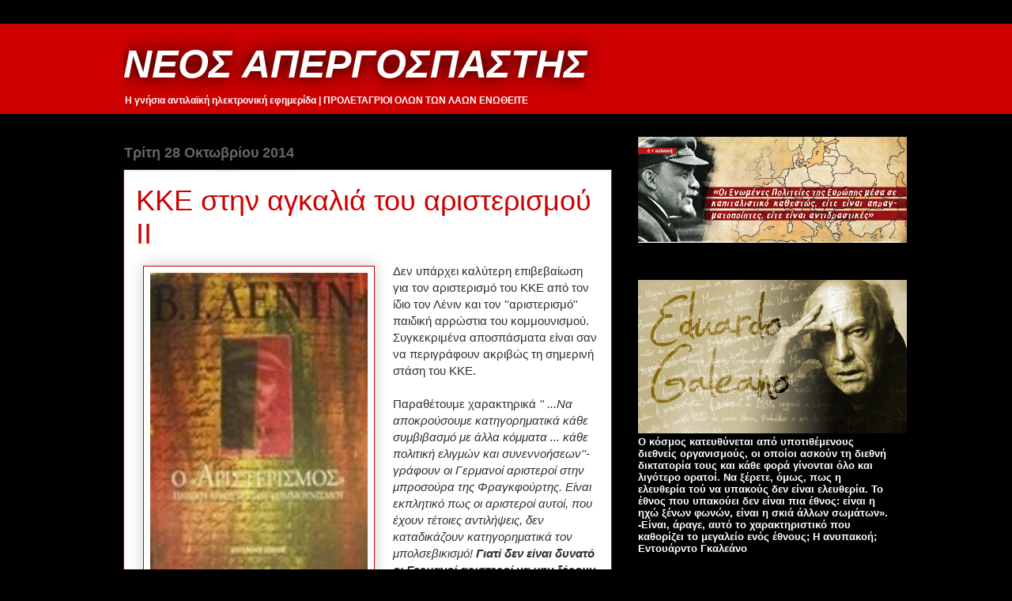

--- FILE ---
content_type: text/html; charset=UTF-8
request_url: https://apergospastis.blogspot.com/2014/10/blog-post_28.html
body_size: 31206
content:
<!DOCTYPE html>
<html class='v2' dir='ltr' xmlns='http://www.w3.org/1999/xhtml' xmlns:b='http://www.google.com/2005/gml/b' xmlns:data='http://www.google.com/2005/gml/data' xmlns:expr='http://www.google.com/2005/gml/expr'>
<head>
<link href='https://www.blogger.com/static/v1/widgets/335934321-css_bundle_v2.css' rel='stylesheet' type='text/css'/>
<meta content='IE=EmulateIE7' http-equiv='X-UA-Compatible'/>
<meta content='width=1100' name='viewport'/>
<meta content='text/html; charset=UTF-8' http-equiv='Content-Type'/>
<meta content='blogger' name='generator'/>
<link href='https://apergospastis.blogspot.com/favicon.ico' rel='icon' type='image/x-icon'/>
<link href='http://apergospastis.blogspot.com/2014/10/blog-post_28.html' rel='canonical'/>
<link rel="alternate" type="application/atom+xml" title="ΝΕΟΣ ΑΠΕΡΓΟΣΠΑΣΤΗΣ - Atom" href="https://apergospastis.blogspot.com/feeds/posts/default" />
<link rel="alternate" type="application/rss+xml" title="ΝΕΟΣ ΑΠΕΡΓΟΣΠΑΣΤΗΣ - RSS" href="https://apergospastis.blogspot.com/feeds/posts/default?alt=rss" />
<link rel="service.post" type="application/atom+xml" title="ΝΕΟΣ ΑΠΕΡΓΟΣΠΑΣΤΗΣ - Atom" href="https://www.blogger.com/feeds/1052972998784084245/posts/default" />

<link rel="alternate" type="application/atom+xml" title="ΝΕΟΣ ΑΠΕΡΓΟΣΠΑΣΤΗΣ - Atom" href="https://apergospastis.blogspot.com/feeds/6867659317403772280/comments/default" />
<!--Can't find substitution for tag [blog.ieCssRetrofitLinks]-->
<link href='https://blogger.googleusercontent.com/img/b/R29vZ2xl/AVvXsEijNKER4jhXtsK8arNy2ZzbWVbm-hF5c4ul6lVMs0dvv7LU6XlGnqdAHq9GVD4qOEtfi_SbDVTXRPzVZkfgaULffe4EF30yQ9oXqJDmniMnF-rSl-w1ZulA9TMayfI1KkhgMnDAMEB_Zhw/s1600/%CE%B1%CF%81%CE%B9%CF%83%CF%84%CE%B5%CF%81%CE%B9%CF%83%CE%BC%CF%8C%CF%82+%CE%BB%CE%AD%CE%BD%CE%B9%CE%BD.jpg' rel='image_src'/>
<meta content='http://apergospastis.blogspot.com/2014/10/blog-post_28.html' property='og:url'/>
<meta content='ΚΚΕ στην αγκαλιά του αριστερισμού ΙΙ' property='og:title'/>
<meta content='   Ένα βιβλίο που η ηγεσία του ΚΚΕ αποφεύγει να διαβάζει   Δεν υπάρχει καλύτερη επιβεβαίωση για τον αριστερισμό του ΚΚΕ από τον ίδιο τον Λέν...' property='og:description'/>
<meta content='https://blogger.googleusercontent.com/img/b/R29vZ2xl/AVvXsEijNKER4jhXtsK8arNy2ZzbWVbm-hF5c4ul6lVMs0dvv7LU6XlGnqdAHq9GVD4qOEtfi_SbDVTXRPzVZkfgaULffe4EF30yQ9oXqJDmniMnF-rSl-w1ZulA9TMayfI1KkhgMnDAMEB_Zhw/w1200-h630-p-k-no-nu/%CE%B1%CF%81%CE%B9%CF%83%CF%84%CE%B5%CF%81%CE%B9%CF%83%CE%BC%CF%8C%CF%82+%CE%BB%CE%AD%CE%BD%CE%B9%CE%BD.jpg' property='og:image'/>
<title>ΝΕΟΣ ΑΠΕΡΓΟΣΠΑΣΤΗΣ: ΚΚΕ στην αγκαλιά του αριστερισμού ΙΙ</title>
<style id='page-skin-1' type='text/css'><!--
/*
-----------------------------------------------
Blogger Template Style
Name:     Awesome Inc.
Designer: Tina Chen
URL:      tinachen.org
----------------------------------------------- */
#navbar-iframe {
display: none !important;
}
/* Variable definitions
====================
<Variable name="keycolor" description="Main Color" type="color" default="#ffffff"/>
<Group description="Page" selector=".body-fauxcolumns-outer">
<Variable name="body.font" description="Font" type="font"
default="normal normal 13px Arial, Tahoma, Helvetica, FreeSans, sans-serif"/>
<Variable name="body.background.color" description="Background Color" type="color" default="#000000"/>
<Variable name="body.text.color" description="Text Color" type="color" default="#ffffff"/>
</Group>
<Group description="Links" selector=".main-inner">
<Variable name="link.color" description="Link Color" type="color" default="#888888"/>
<Variable name="link.visited.color" description="Visited Color" type="color" default="#444444"/>
<Variable name="link.hover.color" description="Hover Color" type="color" default="#cccccc"/>
</Group>
<Group description="Blog Title" selector=".header">
<Variable name="header.font" description="Title Font" type="font"
default="normal bold 40px Arial, Tahoma, Helvetica, FreeSans, sans-serif"/>
<Variable name="header.text.color" description="Title Color" type="color" default="#2d3037" />
<Variable name="header.background.color" description="Header Background" type="color" default="transparent" />
</Group>
<Group description="Blog Description" selector=".description">
<Variable name="description.font" description="Font" type="font"
default="normal normal 14px Arial, Tahoma, Helvetica, FreeSans, sans-serif"/>
<Variable name="description.text.color" description="Text Color" type="color"
default="#2d3037" />
</Group>
<Group description="Tabs Text" selector=".tabs-outer .PageList">
<Variable name="tabs.font" description="Font" type="font"
default="normal bold 14px Arial, Tahoma, Helvetica, FreeSans, sans-serif"/>
<Variable name="tabs.text.color" description="Text Color" type="color" default="#2d3037"/>
<Variable name="tabs.selected.text.color" description="Selected Color" type="color" default="#ffffff"/>
</Group>
<Group description="Tabs Background" selector=".tabs-outer .PageList">
<Variable name="tabs.background.color" description="Background Color" type="color" default="#141414"/>
<Variable name="tabs.selected.background.color" description="Selected Color" type="color" default="#444444"/>
<Variable name="tabs.border.color" description="Border Color" type="color" default="transparent"/>
</Group>
<Group description="Date Header" selector=".date-header">
<Variable name="date.font" description="Font" type="font"
default="normal normal 14px Arial, Tahoma, Helvetica, FreeSans, sans-serif"/>
<Variable name="date.text.color" description="Text Color" type="color" default="#666666"/>
<Variable name="date.border.color" description="Border Color" type="color" default="transparent"/>
</Group>
<Group description="Post Title" selector=".post">
<Variable name="post.title.font" description="Font" type="font"
default="normal bold 22px Arial, Tahoma, Helvetica, FreeSans, sans-serif"/>
<Variable name="post.title.text.color" description="Text Color" type="color" default="#2d3037"/>
</Group>
<Group description="Post Background" selector=".post">
<Variable name="post.background.color" description="Background Color" type="color" default="transparent" />
<Variable name="post.border.color" description="Border Color" type="color" default="transparent" />
<Variable name="post.border.bevel.color" description="Bevel Color" type="color" default="transparent"/>
</Group>
<Group description="Gadget Title" selector=".sidebar .widget">
<Variable name="widget.title.font" description="Font" type="font"
default="normal bold 14px Arial, Tahoma, Helvetica, FreeSans, sans-serif"/>
<Variable name="widget.title.text.color" description="Text Color" type="color" default="#2d3037"/>
</Group>
<Group description="Gadget Text" selector=".sidebar .widget">
<Variable name="widget.font" description="Font" type="font"
default="normal normal 14px Arial, Tahoma, Helvetica, FreeSans, sans-serif"/>
<Variable name="widget.text.color" description="Text Color" type="color" default="#2d3037"/>
<Variable name="widget.alternate.text.color" description="Alternate Color" type="color" default="#666666"/>
</Group>
<Group description="Gadget Links" selector=".sidebar .widget">
<Variable name="widget.link.color" description="Link Color" type="color" default="#ff9900"/>
<Variable name="widget.link.visited.color" description="Visited Color" type="color" default="#f1c232"/>
<Variable name="widget.link.hover.color" description="Hover Color" type="color" default="#cc0000"/>
</Group>
<Group description="Gadget Background" selector=".sidebar .widget">
<Variable name="widget.background.color" description="Background Color" type="color" default="#141414"/>
<Variable name="widget.border.color" description="Border Color" type="color" default="#222222"/>
<Variable name="widget.border.bevel.color" description="Bevel Color" type="color" default="#000000"/>
</Group>
<Group description="Sidebar Background" selector=".column-left-inner .column-right-inner">
<Variable name="widget.outer.background.color" description="Background Color" type="color" default="transparent" />
</Group>
<Group description="Images" selector=".main-inner">
<Variable name="image.background.color" description="Background Color" type="color" default="transparent"/>
<Variable name="image.border.color" description="Border Color" type="color" default="transparent"/>
</Group>
<Group description="Feed" selector=".blog-feeds">
<Variable name="feed.text.color" description="Text Color" type="color" default="#2d3037"/>
</Group>
<Group description="Feed Links" selector=".blog-feeds">
<Variable name="feed.link.color" description="Link Color" type="color" default="#ff9900"/>
<Variable name="feed.link.visited.color" description="Visited Color" type="color" default="#f1c232"/>
<Variable name="feed.link.hover.color" description="Hover Color" type="color" default="#cc0000"/>
</Group>
<Group description="Pager" selector=".blog-pager">
<Variable name="pager.background.color" description="Background Color" type="color" default="#ffffff" />
</Group>
<Group description="Footer" selector=".footer-outer">
<Variable name="footer.background.color" description="Background Color" type="color" default="transparent" />
<Variable name="footer.text.color" description="Text Color" type="color" default="#2d3037" />
</Group>
<Variable name="title.shadow.spread" description="Title Shadow" type="length" default="-1px"/>
<Variable name="body.background" description="Body Background" type="background"
color="#000000"
default="$(color) none repeat scroll top left"/>
<Variable name="body.background.gradient.cap" description="Body Gradient Cap" type="url"
default="none"/>
<Variable name="tabs.background.gradient" description="Tabs Background Gradient" type="url"
default="none"/>
<Variable name="header.background.gradient" description="Header Background Gradient" type="url" default="none" />
<Variable name="header.padding.top" description="Header Top Padding" type="length" default="22px" />
<Variable name="header.margin.top" description="Header Top Margin" type="length" default="0" />
<Variable name="header.margin.bottom" description="Header Bottom Margin" type="length" default="0" />
<Variable name="widget.padding.top" description="Widget Padding Top" type="length" default="8px" />
<Variable name="widget.padding.side" description="Widget Padding Side" type="length" default="15px" />
<Variable name="widget.outer.margin.top" description="Widget Top Margin" type="length" default="0" />
<Variable name="widget.outer.background.gradient" description="Gradient" type="url" default="none" />
<Variable name="widget.border.radius" description="Gadget Border Radius" type="length" default="0" />
<Variable name="outer.shadow.spread" description="Outer Shadow Size" type="length" default="0" />
<Variable name="date.header.border.radius.top" description="Date Header Border Radius Top" type="length" default="0" />
<Variable name="date.header.position" description="Date Header Position" type="length" default="15px" />
<Variable name="date.space" description="Date Space" type="length" default="30px" />
<Variable name="date.position" description="Date Float" type="string" default="static" />
<Variable name="date.padding.bottom" description="Date Padding Bottom" type="length" default="0" />
<Variable name="date.border.size" description="Date Border Size" type="length" default="0" />
<Variable name="date.background" description="Date Background" type="background" color="transparent"
default="$(color) none no-repeat scroll top left" />
<Variable name="date.last.space.bottom" description="Date Last Space Bottom" type="length"
default="20px" />
<Variable name="date.last.border.radius.bottom" description="Date Last bottom radius" type="length" default="0" />
<Variable name="post.first.padding.top" description="First Post Padding Top" type="length" default="0" />
<Variable name="image.shadow.spread" description="Image Shadow Size" type="length" default="0"/>
<Variable name="image.border.radius" description="Image Border Radius" type="length" default="0"/>
<Variable name="separator.outdent" description="Separator Outdent" type="length" default="15px" />
<Variable name="title.separator.border.size" description="Widget Title Border Size" type="length" default="1px" />
<Variable name="list.separator.border.size" description="List Separator Border Size" type="length" default="1px" />
<Variable name="shadow.spread" description="Shadow Size" type="length" default="0"/>
<Variable name="startSide" description="Side where text starts in blog language" type="automatic" default="left"/>
<Variable name="endSide" description="Side where text ends in blog language" type="automatic" default="right"/>
<Variable name="date.side" description="Side where date header is placed" type="string" default="right"/>
<Variable name="pager.border.radius.top" description="Pager Border Top Radius" type="length" default="0" />
<Variable name="pager.space.top" description="Pager Top Space" type="length" default="1em" />
<Variable name="footer.background.gradient" description="Background Gradient" type="url" default="none" />
*/
/* Content
----------------------------------------------- */
body {
font: normal normal 15px 'Trebuchet MS', Trebuchet, sans-serif;;
color: #2d3037;
background: #000000 none repeat scroll top left;
}
html body .content-outer {
min-width: 0;
max-width: 100%;
width: 100%;
}
a:link {
text-decoration: none;
color: #ff9900;
}
a:visited {
text-decoration: none;
color: #f1c232;
}
a:hover {
text-decoration: underline;
color: #cc0000;
}
.body-fauxcolumn-outer .cap-top {
position: absolute;
z-index: 1;
height: 276px;
width: 100%;
background: transparent none repeat-x scroll top left;
_background-image: none;
}
/* Columns
----------------------------------------------- */
.content-inner {
padding: 0;
}
.header-inner .section {
margin: 0 16px;
}
.tabs-inner .section {
margin: 0 16px;
}
.main-inner {
padding-top: 55px;
}
.main-inner .column-center-inner,
.main-inner .column-left-inner,
.main-inner .column-right-inner {
padding: 0 5px;
}
*+html body .main-inner .column-center-inner {
margin-top: -55px;
}
#layout .main-inner .column-center-inner {
margin-top: 0;
}
/* Header
----------------------------------------------- */
.header-outer {
margin: 0 0 15px 0;
background: #cc0000 none repeat scroll 0 0;
}
.Header h1 {
font: italic bold 50px Impact, sans-serif;;
color: #ffffff;
text-shadow: 0 0 20px #000000;
}
.Header h1 a {
color: #ffffff;
}
.Header .description {
font: normal bold 12px 'Trebuchet MS', Trebuchet, sans-serif;;
color: #ffffff;
}
.header-inner .Header .titlewrapper,
.header-inner .Header .descriptionwrapper {
padding-left: 0;
padding-right: 0;
margin-bottom: 0;
}
.header-inner .Header .titlewrapper {
padding-top: 22px;
}
/* Tabs
----------------------------------------------- */
.tabs-outer {
overflow: hidden;
position: relative;
background: #29aae1 url(//www.blogblog.com/1kt/awesomeinc/tabs_gradient_light.png) repeat scroll 0 0;
}
#layout .tabs-outer {
overflow: visible;
}
.tabs-cap-top, .tabs-cap-bottom {
position: absolute;
width: 100%;
border-top: 1px solid #ffffff;
}
.tabs-cap-bottom {
bottom: 0;
}
.tabs-inner .widget li a {
display: inline-block;
margin: 0;
padding: .6em 1.5em;
font: normal bold 14px Arial, Tahoma, Helvetica, FreeSans, sans-serif;
color: #ffffff;
border-top: 1px solid #ffffff;
border-bottom: 1px solid #ffffff;
border-left: 1px solid #ffffff;
}
.tabs-inner .widget li:last-child a {
border-right: 1px solid #ffffff;
}
.tabs-inner .widget li.selected a, .tabs-inner .widget li a:hover {
background: #01689c url(//www.blogblog.com/1kt/awesomeinc/tabs_gradient_light.png) repeat-x scroll 0 -100px;
color: #ffffff;
}
/* Headings
----------------------------------------------- */
h2 {
font: normal bold 20px Verdana, Geneva, sans-serif;;
color: #ffffff;
}
/* Widgets
----------------------------------------------- */
.main-inner .section {
margin: 0 27px;
padding: 0;
}
.main-inner .column-left-outer,
.main-inner .column-right-outer {
margin-top: -3.3em;
}
#layout .main-inner .column-left-outer,
#layout .main-inner .column-right-outer {
margin-top: 0;
}
.main-inner .column-left-inner,
.main-inner .column-right-inner {
background: transparent none repeat 0 0;
-moz-box-shadow: 0 0 0 rgba(0, 0, 0, .2);
-webkit-box-shadow: 0 0 0 rgba(0, 0, 0, .2);
-goog-ms-box-shadow: 0 0 0 rgba(0, 0, 0, .2);
box-shadow: 0 0 0 rgba(0, 0, 0, .2);
-moz-border-radius: 0;
-webkit-border-radius: 0;
-goog-ms-border-radius: 0;
border-radius: 0;
}
#layout .main-inner .column-left-inner,
#layout .main-inner .column-right-inner {
margin-top: 0;
}
.sidebar .widget {
font: normal bold 13px Arial, Tahoma, Helvetica, FreeSans, sans-serif;;
color: #ffffff;
}
.sidebar .widget a:link {
color: #ff9900;
}
.sidebar .widget a:visited {
color: #f9cb9c;
}
.sidebar .widget a:hover {
color: #ff0000;
}
.sidebar .widget h2 {
text-shadow: 0 0 20px #000000;
}
.main-inner .widget {
background-color: transparent;
border: 1px solid transparent;
padding: 0 0 15px;
margin: 20px -16px;
-moz-box-shadow: 0 0 0 rgba(0, 0, 0, .2);
-webkit-box-shadow: 0 0 0 rgba(0, 0, 0, .2);
-goog-ms-box-shadow: 0 0 0 rgba(0, 0, 0, .2);
box-shadow: 0 0 0 rgba(0, 0, 0, .2);
-moz-border-radius: 0;
-webkit-border-radius: 0;
-goog-ms-border-radius: 0;
border-radius: 0;
}
.main-inner .widget h2 {
margin: 0 -0;
padding: .6em 0 .5em;
border-bottom: 1px solid transparent;
}
.footer-inner .widget h2 {
padding: 0 0 .4em;
border-bottom: 1px solid transparent;
}
.main-inner .widget h2 + div, .footer-inner .widget h2 + div {
border-top: 0 solid transparent;
padding-top: 8px;
}
.main-inner .widget .widget-content {
margin: 0 -0;
padding: 7px 0 0;
}
.main-inner .widget ul, .main-inner .widget #ArchiveList ul.flat {
margin: -8px -15px 0;
padding: 0;
list-style: none;
}
.main-inner .widget #ArchiveList {
margin: -8px 0 0;
}
.main-inner .widget ul li, .main-inner .widget #ArchiveList ul.flat li {
padding: .5em 15px;
text-indent: 0;
color: #ffffff;
border-top: 0 solid transparent;
border-bottom: 1px solid transparent;
}
.main-inner .widget #ArchiveList ul li {
padding-top: .25em;
padding-bottom: .25em;
}
.main-inner .widget ul li:first-child, .main-inner .widget #ArchiveList ul.flat li:first-child {
border-top: none;
}
.main-inner .widget ul li:last-child, .main-inner .widget #ArchiveList ul.flat li:last-child {
border-bottom: none;
}
.post-body {
position: relative;
}
.main-inner .widget .post-body ul {
padding: 0 2.5em;
margin: .5em 0;
list-style: disc;
}
.main-inner .widget .post-body ul li {
padding: 0.25em 0;
margin-bottom: .25em;
color: #2d3037;
border: none;
}
.footer-inner .widget ul {
padding: 0;
list-style: none;
}
.widget .zippy {
color: #ffffff;
}
/* Posts
----------------------------------------------- */
body .main-inner .Blog {
padding: 0;
margin-bottom: 1em;
background-color: transparent;
border: none;
-moz-box-shadow: 0 0 0 rgba(0, 0, 0, 0);
-webkit-box-shadow: 0 0 0 rgba(0, 0, 0, 0);
-goog-ms-box-shadow: 0 0 0 rgba(0, 0, 0, 0);
box-shadow: 0 0 0 rgba(0, 0, 0, 0);
}
.main-inner .section:last-child .Blog:last-child {
padding: 0;
margin-bottom: 1em;
}
.main-inner .widget h2.date-header {
margin: 0 -15px 1px;
padding: 0 0 0 0;
font: normal bold 18px Arial, Tahoma, Helvetica, FreeSans, sans-serif;;
color: #666666;
background: transparent none no-repeat fixed center center;
border-top: 0 solid #ff00ff;
border-bottom: 1px solid transparent;
-moz-border-radius-topleft: 0;
-moz-border-radius-topright: 0;
-webkit-border-top-left-radius: 0;
-webkit-border-top-right-radius: 0;
border-top-left-radius: 0;
border-top-right-radius: 0;
position: absolute;
bottom: 100%;
left: 0;
text-shadow: 0 0 20px #000000;
}
.main-inner .widget h2.date-header span {
font: normal bold 18px Arial, Tahoma, Helvetica, FreeSans, sans-serif;;
display: block;
padding: .5em 15px;
border-left: 0 solid #ff00ff;
border-right: 0 solid #ff00ff;
}
.date-outer {
position: relative;
margin: 55px 0 20px;
padding: 0 15px;
background-color: #ffffff;
border: 1px solid #cc0000;
-moz-box-shadow: 0 0 0 rgba(0, 0, 0, .2);
-webkit-box-shadow: 0 0 0 rgba(0, 0, 0, .2);
-goog-ms-box-shadow: 0 0 0 rgba(0, 0, 0, .2);
box-shadow: 0 0 0 rgba(0, 0, 0, .2);
-moz-border-radius: 0;
-webkit-border-radius: 0;
-goog-ms-border-radius: 0;
border-radius: 0;
}
.date-outer:first-child {
margin-top: 0;
}
.date-outer:last-child {
margin-bottom: 0;
-moz-border-radius-bottomleft: 0;
-moz-border-radius-bottomright: 0;
-webkit-border-bottom-left-radius: 0;
-webkit-border-bottom-right-radius: 0;
-goog-ms-border-bottom-left-radius: 0;
-goog-ms-border-bottom-right-radius: 0;
border-bottom-left-radius: 0;
border-bottom-right-radius: 0;
}
.date-posts {
margin: 0 -0;
padding: 0 0;
clear: both;
}
.post-outer, .inline-ad {
border-top: 1px solid #cc0000;
margin: 0 -0;
padding: 15px 0;
}
.post-outer {
padding-bottom: 10px;
}
.post-outer:first-child {
padding-top: 10px;
border-top: none;
}
.post-outer:last-child, .inline-ad:last-child {
border-bottom: none;
}
.post-body {
position: relative;
}
.post-body img {
padding: 8px;
background: #ffffff;
border: 1px solid #cc0000;
-moz-box-shadow: 0 0 20px rgba(0, 0, 0, .2);
-webkit-box-shadow: 0 0 20px rgba(0, 0, 0, .2);
box-shadow: 0 0 20px rgba(0, 0, 0, .2);
-moz-border-radius: 0;
-webkit-border-radius: 0;
border-radius: 0;
}
h3.post-title, h4 {
font: normal normal 36px Impact, sans-serif;;
color: #cc0000;
}
h3.post-title a {
font: normal normal 36px Impact, sans-serif;;
color: #cc0000;
}
h3.post-title a:hover {
color: #cc0000;
text-decoration: underline;
}
.post-header {
margin: 0 0 1em;
}
.post-body {
line-height: 1.4;
}
.post-outer h2 {
color: #2d3037;
}
.post-footer {
margin: 1.5em 0 0;
}
#blog-pager {
padding: 15px;
font-size: 120%;
background-color: transparent;
border: 1px solid transparent;
-moz-box-shadow: 0 0 0 rgba(0, 0, 0, .2);
-webkit-box-shadow: 0 0 0 rgba(0, 0, 0, .2);
-goog-ms-box-shadow: 0 0 0 rgba(0, 0, 0, .2);
box-shadow: 0 0 0 rgba(0, 0, 0, .2);
-moz-border-radius: 0;
-webkit-border-radius: 0;
-goog-ms-border-radius: 0;
border-radius: 0;
-moz-border-radius-topleft: 0;
-moz-border-radius-topright: 0;
-webkit-border-top-left-radius: 0;
-webkit-border-top-right-radius: 0;
-goog-ms-border-top-left-radius: 0;
-goog-ms-border-top-right-radius: 0;
border-top-left-radius: 0;
border-top-right-radius-topright: 0;
margin-top: 0;
}
.blog-feeds, .post-feeds {
margin: 1em 0;
text-align: center;
color: #ffffff;
}
.blog-feeds a, .post-feeds a {
color: #ff9900;
}
.blog-feeds a:visited, .post-feeds a:visited {
color: #f1c232;
}
.blog-feeds a:hover, .post-feeds a:hover {
color: #cc0000;
}
.post-outer .comments {
margin-top: 2em;
}
/* Footer
----------------------------------------------- */
.footer-outer {
margin: -0 0 -1px;
padding: 0 0 0;
color: #ffffff;
overflow: hidden;
}
.footer-fauxborder-left {
border-top: 1px solid transparent;
background: #cc0000 none repeat scroll 0 0;
-moz-box-shadow: 0 0 0 rgba(0, 0, 0, .2);
-webkit-box-shadow: 0 0 0 rgba(0, 0, 0, .2);
-goog-ms-box-shadow: 0 0 0 rgba(0, 0, 0, .2);
box-shadow: 0 0 0 rgba(0, 0, 0, .2);
margin: 0 -0;
}

--></style>
<style id='template-skin-1' type='text/css'><!--
body {
min-width: 1000px;
}
.content-outer, .content-fauxcolumn-outer, .region-inner {
min-width: 1000px;
max-width: 1000px;
_width: 1000px;
}
.main-inner .columns {
padding-left: 0px;
padding-right: 350px;
}
.main-inner .fauxcolumn-center-outer {
left: 0px;
right: 350px;
/* IE6 does not respect left and right together */
_width: expression(this.parentNode.offsetWidth -
parseInt("0px") -
parseInt("350px") + 'px');
}
.main-inner .fauxcolumn-left-outer {
width: 0px;
}
.main-inner .fauxcolumn-right-outer {
width: 350px;
}
.main-inner .column-left-outer {
width: 0px;
right: 100%;
margin-left: -0px;
}
.main-inner .column-right-outer {
width: 350px;
margin-right: -350px;
}
#layout {
min-width: 0;
}
#layout .content-outer {
min-width: 0;
width: 800px;
}
#layout .region-inner {
min-width: 0;
width: auto;
}
--></style>
<base target='_blank'/><link href='https://www.blogger.com/dyn-css/authorization.css?targetBlogID=1052972998784084245&amp;zx=94d22ea3-4923-4fb6-9641-432ae2c1ffe4' media='none' onload='if(media!=&#39;all&#39;)media=&#39;all&#39;' rel='stylesheet'/><noscript><link href='https://www.blogger.com/dyn-css/authorization.css?targetBlogID=1052972998784084245&amp;zx=94d22ea3-4923-4fb6-9641-432ae2c1ffe4' rel='stylesheet'/></noscript>
<meta name='google-adsense-platform-account' content='ca-host-pub-1556223355139109'/>
<meta name='google-adsense-platform-domain' content='blogspot.com'/>

</head>
<body class='loading'>
<div class='navbar section' id='navbar'><div class='widget Navbar' data-version='1' id='Navbar1'><script type="text/javascript">
    function setAttributeOnload(object, attribute, val) {
      if(window.addEventListener) {
        window.addEventListener('load',
          function(){ object[attribute] = val; }, false);
      } else {
        window.attachEvent('onload', function(){ object[attribute] = val; });
      }
    }
  </script>
<div id="navbar-iframe-container"></div>
<script type="text/javascript" src="https://apis.google.com/js/platform.js"></script>
<script type="text/javascript">
      gapi.load("gapi.iframes:gapi.iframes.style.bubble", function() {
        if (gapi.iframes && gapi.iframes.getContext) {
          gapi.iframes.getContext().openChild({
              url: 'https://www.blogger.com/navbar/1052972998784084245?po\x3d6867659317403772280\x26origin\x3dhttps://apergospastis.blogspot.com',
              where: document.getElementById("navbar-iframe-container"),
              id: "navbar-iframe"
          });
        }
      });
    </script><script type="text/javascript">
(function() {
var script = document.createElement('script');
script.type = 'text/javascript';
script.src = '//pagead2.googlesyndication.com/pagead/js/google_top_exp.js';
var head = document.getElementsByTagName('head')[0];
if (head) {
head.appendChild(script);
}})();
</script>
</div></div>
<div class='body-fauxcolumns'>
<div class='fauxcolumn-outer body-fauxcolumn-outer'>
<div class='cap-top'>
<div class='cap-left'></div>
<div class='cap-right'></div>
</div>
<div class='fauxborder-left'>
<div class='fauxborder-right'></div>
<div class='fauxcolumn-inner'>
</div>
</div>
<div class='cap-bottom'>
<div class='cap-left'></div>
<div class='cap-right'></div>
</div>
</div>
</div>
<div class='content'>
<div class='content-fauxcolumns'>
<div class='fauxcolumn-outer content-fauxcolumn-outer'>
<div class='cap-top'>
<div class='cap-left'></div>
<div class='cap-right'></div>
</div>
<div class='fauxborder-left'>
<div class='fauxborder-right'></div>
<div class='fauxcolumn-inner'>
</div>
</div>
<div class='cap-bottom'>
<div class='cap-left'></div>
<div class='cap-right'></div>
</div>
</div>
</div>
<div class='content-outer'>
<div class='content-cap-top cap-top'>
<div class='cap-left'></div>
<div class='cap-right'></div>
</div>
<div class='fauxborder-left content-fauxborder-left'>
<div class='fauxborder-right content-fauxborder-right'></div>
<div class='content-inner'>
<header>
<div class='header-outer'>
<div class='header-cap-top cap-top'>
<div class='cap-left'></div>
<div class='cap-right'></div>
</div>
<div class='fauxborder-left header-fauxborder-left'>
<div class='fauxborder-right header-fauxborder-right'></div>
<div class='region-inner header-inner'>
<div class='header section' id='header'><div class='widget Header' data-version='1' id='Header1'>
<div id='header-inner'>
<div class='titlewrapper'>
<h1 class='title'>
<a href='https://apergospastis.blogspot.com/'>
ΝΕΟΣ ΑΠΕΡΓΟΣΠΑΣΤΗΣ
</a>
</h1>
</div>
<div class='descriptionwrapper'>
<p class='description'><span>Η γνήσια αντιλαϊκή ηλεκτρονική εφημερίδα | ΠΡΟΛΕΤΑΓΡΙΟΙ ΟΛΩΝ ΤΩΝ ΛΑΩΝ ΕΝΩΘΕΙΤΕ</span></p>
</div>
</div>
</div></div>
</div>
</div>
<div class='header-cap-bottom cap-bottom'>
<div class='cap-left'></div>
<div class='cap-right'></div>
</div>
</div>
</header>
<div class='tabs-outer'>
<div class='tabs-cap-top cap-top'>
<div class='cap-left'></div>
<div class='cap-right'></div>
</div>
<div class='fauxborder-left tabs-fauxborder-left'>
<div class='fauxborder-right tabs-fauxborder-right'></div>
<div class='region-inner tabs-inner'>
<div class='tabs no-items section' id='crosscol'></div>
<div class='tabs no-items section' id='crosscol-overflow'></div>
</div>
</div>
<div class='tabs-cap-bottom cap-bottom'>
<div class='cap-left'></div>
<div class='cap-right'></div>
</div>
</div>
<div class='main-outer'>
<div class='main-cap-top cap-top'>
<div class='cap-left'></div>
<div class='cap-right'></div>
</div>
<div class='fauxborder-left main-fauxborder-left'>
<div class='fauxborder-right main-fauxborder-right'></div>
<div class='region-inner main-inner'>
<div class='columns fauxcolumns'>
<div class='fauxcolumn-outer fauxcolumn-center-outer'>
<div class='cap-top'>
<div class='cap-left'></div>
<div class='cap-right'></div>
</div>
<div class='fauxborder-left'>
<div class='fauxborder-right'></div>
<div class='fauxcolumn-inner'>
</div>
</div>
<div class='cap-bottom'>
<div class='cap-left'></div>
<div class='cap-right'></div>
</div>
</div>
<div class='fauxcolumn-outer fauxcolumn-left-outer'>
<div class='cap-top'>
<div class='cap-left'></div>
<div class='cap-right'></div>
</div>
<div class='fauxborder-left'>
<div class='fauxborder-right'></div>
<div class='fauxcolumn-inner'>
</div>
</div>
<div class='cap-bottom'>
<div class='cap-left'></div>
<div class='cap-right'></div>
</div>
</div>
<div class='fauxcolumn-outer fauxcolumn-right-outer'>
<div class='cap-top'>
<div class='cap-left'></div>
<div class='cap-right'></div>
</div>
<div class='fauxborder-left'>
<div class='fauxborder-right'></div>
<div class='fauxcolumn-inner'>
</div>
</div>
<div class='cap-bottom'>
<div class='cap-left'></div>
<div class='cap-right'></div>
</div>
</div>
<!-- corrects IE6 width calculation -->
<div class='columns-inner'>
<div class='column-center-outer'>
<div class='column-center-inner'>
<div class='main section' id='main'><div class='widget Blog' data-version='1' id='Blog1'>
<div class='blog-posts hfeed'>

          <div class="date-outer">
        
<h2 class='date-header'><span>Τρίτη 28 Οκτωβρίου 2014</span></h2>

          <div class="date-posts">
        
<div class='post-outer'>
<div class='post hentry'>
<a name='6867659317403772280'></a>
<h3 class='post-title entry-title'>
<a href='https://apergospastis.blogspot.com/2014/10/blog-post_28.html'>ΚΚΕ στην αγκαλιά του αριστερισμού ΙΙ</a>
</h3>
<div class='post-header'>
<div class='post-header-line-1'></div>
</div>
<div class='post-body entry-content'>
<div dir="ltr" style="text-align: left;" trbidi="on">
<table cellpadding="0" cellspacing="0" class="tr-caption-container" style="float: left; margin-right: 1em; text-align: left;"><tbody>
<tr><td style="text-align: center;"><a href="https://blogger.googleusercontent.com/img/b/R29vZ2xl/AVvXsEijNKER4jhXtsK8arNy2ZzbWVbm-hF5c4ul6lVMs0dvv7LU6XlGnqdAHq9GVD4qOEtfi_SbDVTXRPzVZkfgaULffe4EF30yQ9oXqJDmniMnF-rSl-w1ZulA9TMayfI1KkhgMnDAMEB_Zhw/s1600/%CE%B1%CF%81%CE%B9%CF%83%CF%84%CE%B5%CF%81%CE%B9%CF%83%CE%BC%CF%8C%CF%82+%CE%BB%CE%AD%CE%BD%CE%B9%CE%BD.jpg" imageanchor="1" style="clear: left; margin-bottom: 1em; margin-left: auto; margin-right: auto;"><img border="0" height="400" src="https://blogger.googleusercontent.com/img/b/R29vZ2xl/AVvXsEijNKER4jhXtsK8arNy2ZzbWVbm-hF5c4ul6lVMs0dvv7LU6XlGnqdAHq9GVD4qOEtfi_SbDVTXRPzVZkfgaULffe4EF30yQ9oXqJDmniMnF-rSl-w1ZulA9TMayfI1KkhgMnDAMEB_Zhw/s1600/%CE%B1%CF%81%CE%B9%CF%83%CF%84%CE%B5%CF%81%CE%B9%CF%83%CE%BC%CF%8C%CF%82+%CE%BB%CE%AD%CE%BD%CE%B9%CE%BD.jpg" width="275" /></a></td></tr>
<tr><td class="tr-caption" style="text-align: center;">Ένα βιβλίο που η ηγεσία του ΚΚΕ αποφεύγει να διαβάζει</td></tr>
</tbody></table>
<span style="font-family: inherit;">Δεν υπάρχει καλύτερη επιβεβαίωση για τον αριστερισμό του ΚΚΕ από τον ίδιο τον Λένιν και τον ''αριστερισμό'' παιδική αρρώστια του κομμουνισμού. Συγκεκριμένα αποσπάσματα είναι σαν να περιγράφουν ακριβώς τη σημερινή στάση του ΚΚΕ.</span><br />
<div>
<span style="font-family: inherit;"><br /></span></div>
<div>
<span style="font-family: inherit;">Παραθέτουμε χαρακτηρικά <i>'' ...Να αποκρούσουμε κατηγορηματικά κάθε συμβιβασμό με άλλα κόμματα ... κάθε πολιτική ελιγμών και συνεννοήσεων''- γράφουν οι Γερμανοί αριστεροί στην μπροσούρα της Φραγκφούρτης. Είναι εκπλητικό πως οι αριστεροί αυτοί, που έχουν τέτοιες αντιλήψεις, δεν καταδικάζουν κατηγορηματικά τον μπολσεβικισμό! <b>Γιατί δεν είναι δυνατό οι Γερμανοί αριστεροί να μην ξέρουν πως όλη η ιστορία του μπολσεβικισμού και πριν και μετά την Οκτωβριανή Επανάσταση είναι γεμάτη από περιπτώσεις ελιγμών, συμφωνιών, συμβιβασμών με άλλα κόμματα, χωρίς να εξαιρούνται και τα αστικά κόμματα!</b></i></span></div>
<div>
<span style="font-family: inherit;"><i><br /></i></span></div>
<div>
<a name="more"></a></div>
<div>
<span style="font-family: inherit;"><i>Να κάνεις πόλεμο για την ανατροπή της διεθνούς αστικής τάξης, πόλεμο εκατό φορές πιο δύσκολο, πιο μακρόχρονο και πιό περίπλοκο από ότι ο πιο πεισματάρης από τους συνηθισμένους πολέμους ανάμεσα στα κράτη <b>και να παραιτείσαι προκαταβολικά από τους ελιγμούς, από την εκμετάλλευση της αντίθεσης των συμφερόντων (έστω και προσωρινής) μεταξύ των εχθρών, από τις συμφωνίες και τους συμβιβασμούς με τους ενδεχόμενους(έστω και προσωρινούς, ασταθείς, ταλαντευόμενους, συμβατικούς) συμμάχους, δεν είναι πράγμα σε αφάνταστο βαθμό γελοίο; </b>Δεν είναι σαν να αρνιόμασταν προκαταβολικά σε μιά δύσκολη ανάβαση σε ένα ανεξερεύνητο και απάτητο ακόμα βουνό να κάνουμε κάποτε ζικ-ζακ, να γυρίζουμε κάποτε πίσω, να εγκαταλείπουμε την κατεύθυνση που είχαμε πάρει στην αρχή και να δοκιμάσουμε μια διαφορετική κατεύθυνση; Και αυτούς τους ανθρώπους, που έχουν τόση λίγη συνείδηση και πείρα(πάλι καλά, αν αυτό εξηγείται με τη νεαρή τους ηλικία : τη νεολαία ο θεός την πρόσταξε να λέει για ένα ορισμένο διάστημα τέτοιες κουταμάρες) μπόρεσαν να τους υποστηρίξουν-αδιάφορα αν άμεσα ή έμμεσα, ανοιχτά ή σκεπασμένα, ολοκληρωτικά ή εν μέρει-ορισμένα μέλη του Ολλανδικού Κομμουνιστικού Κόμματος!!</i></span><br />
<span style="font-family: inherit;"><i><br /></i></span>
<span style="font-family: inherit;"><i>Οι Ρώσοι επαναστάτες σοσιαλδημοκράτες πριν τη πτώση του τσαρισμού χρησιμοποίησαν επανειλημένατις υπηρεσίες των αστών φιλελεύθερων, δηλ. έκλεισαν μαζί τους ένα σωρό πρακτικούς συμβιβασμούς, και το 1901-1902, πριν ακόμη εμφανιστεί ο μπολσεβικισμός, η παλιά Σύνταξη της Ίσκρα(στη Σύνταξη αυτή άνηκαν : ο Πλεχάνοφ, ο Άξερλοντ, η Ζάσουλιτς, ο Μάρτοφ, ο Πότρεσοφ κι εγώ) έκλεισε (αλήθεια όχι για πολύ καιρό) μία επίσημη πολιτική συμμαχία με τον Στρούβε, πολιτικό αρχηγό του αστικού φιλελευθερισμού, ταυτόχρονα όμως ήξερε να διεξάγει ακατάπαυστα τον πιο αμείλικτο ιδεολογικό και πολιτικό αγώνα ενάντια στον αστικό φιλελευθερισμό και ενάντια στις παραμικρότερες εκδηλώσεις της επιρροής του μέσα στο εργατικό κίνημα. Οι μπολσεβίκοι συνέχιζαν πάντα την ίδια αυτή πολιτική. </i></span><br />
<span style="font-family: inherit;"><i><br /></i></span>
<span style="font-family: inherit;"><i>Από το 1905 υποστήριζαν συστηματικά τη συμμαχία της εργατικής τάξης με την αγροτιά ενάντια στη φιλελεύθερη αστική τάξη και τον τσαρισμό, χωρίς ταυτόχρονα να παραιτούνται ποτέ από την υποστήριξη της αστικής τάξης ενάντια στον τσαρισμό (λόγου χάρη, στο δεύτερο στάδιο των εκλογών ή στις επαναληπτικές εκλογές) και χωρίς να σταματήσουν τον πιό ανειρήνευτο ιδεολογικό και πολιτικό αγώνα ενάντια στο αστικό-επαναστατικό Αγροτικό Κόμμα των ''σοσιαλιστών-επαναστατών'', ξεσκεπάζοντας τους σαν μικροαστούς δημοκράτες, που υποκριτικά κατέτασσαν τον εαυτό τους στους σοσιαλιστές.</i></span><br />
<span style="font-family: inherit;"><i><br /></i></span>
<span style="font-family: inherit;"><i>Το 1907 οι μπολσεβίκοι έκλεισαν για ένα μικρό χρονικό διάστημα έναν επίσημο πολιτικό συνασπισμό με τους ''σοσιαλεπαναστάτες'' στις εκλογές της Δούμας. Στην περίοδο 1903-1912 για κάμποσα χρόνια ανήκαμε τυπικά μαζί με τους μενσεβίκους στο ενιαίο Σοσιαλδημοκρατικό Κόμμα, ποτέ όμως δεν σταματήσαμε &nbsp;τον πολιτικό και ιδεολογικό αγώνα ενάντια στους μενσεβίκους, σαν φορείς της αστικής επιροής μέσα στο προλεταριάτο και οπορτουνιστές. Στο διάστημα του πολέμου συνάψαμε ένα είδος συμβιβασμού με τους ''καουτσκιστές'', με τους αριστερούς μενσεβίκους (Μαρτόφ) και με ένα μέρος των ''σοσιαλιστών-επαναστατών'' (Τσερνόφ, Νατανσόν), παρακαθίσαμε μαζί τους στο Τσίμερβαλντ και στο Κίνταλ και βγάλαμε κοινές διακηρύξεις, δεν σταματήσαμε όμως και δεν αδυνατίσαμε ποτέ τον ιδοελογικό-πολιτικό αγώνα ενάντια στους ''καουτσκιστές'', στον Μαρτόφ και στον Τσερνόφ(ο Νατανσόν πέθανε το 1919. Ήταν τότε ''επαναστάτης κομμουνιστής''-ναροντνικόςπολύ κοντά σε μας, σχεεδόν αλληλέγγυος μαζί μας).</i></span><br />
<span style="font-family: inherit;"><i><br /></i></span>
<span style="font-family: inherit;"><i>Τη στιγμή ακριβώς της Οκτωβριανής Επανάστασης πραγματοποιήσαμε έναν όχι επίσημο, μα πολύ σπουδαίο (και πολύ πετυχημένο) πολιτικό συνασπισμό με τη μικροαστική αγροτιά , δεχτήκαμε στο ακέραιο, χωρίς καμιά αλλαγή, το αγροτικό πρόγραμμα των εσέρων,δηλ. κλείσαμε έναν αναμφισβήτητο συμβιβασμό για να αποδείξουμε στους αγρότες πως δεν θέλουμε καθόλου να τους επιβληθούμε, αλλά να συνεννοηθούμε μαζί τους. Ταυτόχρονα προτείναμε (και πραγματοποιήσαμε γρήγορα) ένα επίσημο πολιτικό συνασπισμό, με συμμετοχή στην κυβέρνηση, στους ''αριστερούς εσέρους'', που διέλυσαν το συνασπισμό αυτό ύστερα από την υποραφή της ειρήνης του Μπρεστ και κατόπιν έφτασανως την ένοπλη εξέγερση εναντίον μας τον Ιούλη του 1918 και αργότερα ως τον ένοπλο αγώνα εναντίον μας.&nbsp;</i></span><br />
<span style="font-family: inherit;"><i><br /></i></span>
<span style="font-family: inherit;"><b>Τώρα τι σχέση μπορεί να έχει η τότε τακτική των μπολσεβίκων με τους πολλούς προσωρινούς συμβιβασμούς και ελιγμούς και με την συνεχή αλλαγή συνθημάτων με την σημερινή στάση του ΚΚΕ είναι απορίας άξιον. Πως μπορεί ένα κόμμα που δεν έχει κάνει ούτε έναν ελιγμό και συμβιβασμό, που δεν έχει μπει καν στην διαδικασία οποιουδήποτε διαλόγου με οποιονδήποτε να ισχυρίζεται ότι είναι λενινιστικό;&nbsp;</b></span><br />
<span style="font-family: inherit;"><br /></span>
<b><span style="font-family: inherit;">Για να δικαιολογήσει αυτή την αδιανόητη για μαρξιστικό - λενιστικό κόμμα στάση το ΚΚΕ καταφεύγει ακριβώς στο σχήμα που ο Λούκατς και ο Λένιν περιγράφουν με μελανά χρώματα, αυτό της ''καθαρής'' προλεταριακής επανάστασης. Φυσικά όπως λέει εύστοχα ο Λένιν όποιος περιμένει μία καθαρή σοσιαλιστική επανάσταση δεν θα ζήσει να τη δει ποτέ. Ένα τέτοιο άτομο προσφέρει στα λόγια μόνο υπηρεσία στην επανάσταση, χωρίς να καταλαβαίνει τι είναι επανάσταση.&nbsp;</span><span style="font-family: inherit;">Πράγματι κανείς δεν έζησε να τη δει γιατί ποτέ δεν έγινε.</span></b><br />
<span style="font-family: inherit;"><br /></span>
<span style="font-family: inherit;">Συνεχίζει ο Λένιν την πολεμική του ενάντια στους οπαδούς της ''καθαρής'' προλεταριακής επανάστασης και των μη ''συμβιβασμών''. <b>''<i>Ο καπιταλισμός δε θα ήταν καπιταλισμός, αν το ''καθαρό'' προλεταριάτο δεν ήταν περιτριγυρισμένο από ένα σωρό εξαιρετικά πολύμορφους μεταβατικούς τύπους από τον προλετάριο ως το μισοπρολετάριο (εκείνον που κατά το μισό βγάζει το ψωμί του, πουλώντας την εργατική του δύναμη), από το μισοπρολεταριο ως το μικροαγρότη (και το μικροβιοτέχνη, το χειροτέχνη, το μικρονοικοκύρη γενικά), από το μικρό ως το μεσαίο αγρότη κλπ: αν μέσα στο ίδιο το προλεταριάτο δεν υπήρχαν διαιρέσεις σε περισσότερο και λιγότερο αναπτυγμένα στρώματα, διαιρέσεις τοπικές, επαγγελματικές, κάποτε θρησκευτικές κλπ.</i></b></span><br />
<span style="font-family: inherit;"><i><br /></i></span>
<span style="font-family: inherit;"><i>Και απ' όλα αυτά <b>απορρέει εντελώς νομοτελειακά η ανάγκη, η απόλυτη ανάγκη για την πρωτοπορία του προλεταριάτου, για το συνειδητό του κομμάτι, για το Κομμουνιστικό του Κόμμα, να καταφεύγει σε ελιγμούς, σε συμφωνίες, σε συμβιβασμούς με τις διάφορες ομάδες των προλετάριων, με τα διάφορα κόμματα των εργατών και των μικρονοικοκυραίων.</b> Όλο το πρόβλημα είναι να ξέρεις να εφαρμόζεις αυτή την τακτική έτσι που να ανεβάζεις και όχι να χαμηλώνεις το γενικό επίπεδο της προλεταριακής συνειδητότητας, της επαναστατικότητας και της ικανότητας για τον αγώνα και τη νίκη.</i></span><br />
<span style="font-family: inherit;"><i><br /></i></span>
<span style="font-family: inherit;"><i>Πρέπει, ανάμεσα στ' άλλα, να σημειωθεί ότι η νίκη των μπολσεβίκων ενάντια στους μενσεβίκους <b>απαιτούσε όχι μόνο πριν την Οκτωβριανή Επανάσταση του 1917, αλλά και ύστερα απ' αυτήν, την εφαρμογή μιάς τακτικής ελιγμών, συμφωνιών και συμβιβασμών, εννοιείται, τέτοιας εφαρμογής και τέτοιων ελιγμών,συμφωνιών και συμβιβασμών που θα διευκόλυναν, θα επιτάχυναν, θα σταθεροποιούσαν και θα ενίσχυαν&nbsp;τους μπολσεβίκους σε βάρος των μενσεβίκων.</b> Οι μικροαστοί δημοκράτες (μαζί με αυτούς και οι μενσεβίκοι) ταλαντεύονται αναπόφευκτα ανάμεσα στην αστική τάξη και στο προλεταριάτο, ανάμεσα στην αστική δημοκρατία και στο σοβιετικό καθεστώς, ανάμεσα στο ρεφορμισμό και στην επαναστατικότητα, ανάμεσα στον φιλεργατισμό και στο φόβο της δικτατορίας του προλεταριάτου κλπ.</i></span><br />
<span style="font-family: inherit;"><i><br /></i></span>
<span style="font-family: inherit;"><i><b>Η σωστή τακτική των κομμουνιστών πρέπει να συνίσταται στο εκμεταλλεύονται αυτές τις ταλαντεύσεις και όχι να τις αγνοούν</b></i><b>(σημείωση δική μας ότι ακριβώς δεν κάνει το ΚΚΕ). </b><i><b>Η εκμετάλλευση τους απαιτεί υποχωρήσεις απέναντι στα στοιχεία εκείνα που προσανατολίζονται, από τη στιγμή και στο μέτρο που προσανατολίζονται, προς το προλεταριάτο, παράλληλα με τον αγώνα ενάντια σε εκείνους που προσανατολίζονται προς την αστική τάξη.</b> Το αποτέλεσμα της εφαρμογής αυτής της σωστής τακτικής ήταν ότι ο μενσεβικισμός πάθαινε αποσύνθεση και αποσυντίθεται όλο και περισσότερο στη χώρα μας με την απομόνωση των αρχηγών που επιμένουν στον οπορτουνισμό τους και το πέρασμα στο στρατόπεδό μας των καλύτερων εργατών, των καλύτερων στοιχείων από τη μικροαστική δημοκρατία. <b>Αυτό είναι μια μακροχρόνια διαδικασία και με τις εσπευσμένες ''αποφάσεις'': ''κανένας συμβιβασμός'', ''κανένας ελιγμός'', μπορεί μόνο να ζημειώσει το έργο της ενίσχυσης της επιροής του επαναστατικού προλεταριάτου και της αύξησης των δυνάμεων του. </b>&nbsp; &nbsp;</i>&nbsp;</span><i style="font-family: inherit;">&nbsp;</i><br />
<span style="font-family: inherit;"><i><br /></i></span>
<br />
<span style="font-family: inherit;">Ίσως φανεί σε κάποιους κουραστική η τόσο μακροσκελής παράθεση αποσπασμάτων του Λένιν όμως πρώτον μας έχεις κουράσει η κούφια υπερεπαναστική ρητορία του ΚΚΕ με την προπαγάνδιση της απεργίας και την επίκληση της ''καθαρής'' σοσιαλιστικής επανάστασης που τα μόνα αποτελέσματα που έφερε είναι το χαντάκωμα του κινήματος με την λογική του ΠΑΜΕ (των ''καθαρών κόκκινων'' συνδικάτων) και η εκτόξευση του ΣΥΡΙΖΑ.</span><br />
<span style="font-family: inherit;"><br /></span>
<span style="font-family: inherit;">Δεύτερον από αυτά τα αποσπάσματα είναι ηλίου φαεινότερον ότι το ΚΚΕ δεν είναι λενινιστικό όπως διαρρηγνύει τα ιμάτιά του σε κάθε ευκαιρία αλλά έχει υιοθετήσει ένα γελοίο και χοντροκομμένο αριστερισμό με ταυτόχρονη υποταγή στην κοινοβουλευτική και αστική νομιμότητα.</span><br />
<span style="font-family: inherit;"><br /></span>
<span style="font-family: inherit;">Τρίτον η κινηματική καθήλωση του ελληνικού λαού δεν είναι καθόλου άσχετη με την ανυπαρξία ένος πραγματικού ενναλακτικού πόλου αριστερά του ΣΥΡΙΖΑ. <b>Αυτή την ανυπαρξία εκμεταλλεύτηκε ο ΣΥΡΙΖΑ και έχει επιβάλλει πλήρως και την εκλογική λογική αναμονής και όλες τις άλλες αυταπάτες(διαπραγμάτευση μέσα στην ΕΕ κτλ.).</b></span><br />
<span style="font-family: inherit;"><br /></span>
<span style="font-family: inherit;">Τέλος ο αριστερισμός του ΚΚΕ έχει ένα παράδοξο αποτέλεσμα, <b>σε κομβικά ζητήματα οι απόψεις του ΚΚΕ ταυτίζονται με τις απόψεις αυτόνομων, αναρχικών και αριστερίστικων ομάδων.</b> Εδώ το ενδιαφέρον δεν είναι ποιός αντιγράφει ποιόν αλλά η αποκαλυπτική ταύτιση απόψεων. Δηλαδή το κατά τα λεγόμενα του λενινιστικό ΚΚΕ με τους δηλωμένους αντιλενιστές(τουλάχιστον οι περισσότεροι) και οι υποτίθεται αντίΚΚΕ να συμφωνούν επί της ουσίας με το ΚΚΕ. Το πιό χαρακτηριστικό ζήτημα είναι αυτό των ίσων αποστάσεων στην Ουκρανία. <b>Αξιοσημείωτο ότι το ζήτημα της Ουκρανίας έχει προκαλέσει σημαντικές διαφωνίες και συγκρούσεις μέσα στην αριστερά πράγμα που θεωρούμε σημαντικό και ιδιαίτερα αισιόδοξο. Γιατί αυτός ο αριστερισμός που τέμνει οριζόντια το ΚΚΕ και τους υπόλοιπους είναι ένας από τους νεκροθάφτες του κινήματος και πρέπει να καταπολεμηθεί άμεσα.</b></span></div>
</div>
<div style='clear: both;'></div>
</div>
<div class='post-footer'>
<div class='post-footer-line post-footer-line-1'><span class='post-author vcard'>
Αναρτήθηκε από
<span class='fn'>ergatopateras7</span>
</span>
<span class='post-timestamp'>
στις
<a class='timestamp-link' href='https://apergospastis.blogspot.com/2014/10/blog-post_28.html' rel='bookmark' title='permanent link'><abbr class='published' title='2014-10-28T01:31:00+02:00'>1:31&#8239;π.μ.</abbr></a>
</span>
<span class='post-comment-link'>
</span>
<span class='post-icons'>
<span class='item-action'>
<a href='https://www.blogger.com/email-post/1052972998784084245/6867659317403772280' title='Αποστολή ανάρτησης'>
<img alt="" class="icon-action" height="13" src="//img1.blogblog.com/img/icon18_email.gif" width="18">
</a>
</span>
<span class='item-control blog-admin pid-1163967033'>
<a href='https://www.blogger.com/post-edit.g?blogID=1052972998784084245&postID=6867659317403772280&from=pencil' title='Επεξεργασία ανάρτησης'>
<img alt='' class='icon-action' height='18' src='https://resources.blogblog.com/img/icon18_edit_allbkg.gif' width='18'/>
</a>
</span>
</span>
<div class='post-share-buttons'>
<a class='goog-inline-block share-button sb-email' href='https://www.blogger.com/share-post.g?blogID=1052972998784084245&postID=6867659317403772280&target=email' target='_blank' title='Αποστολή με μήνυμα ηλεκτρονικού ταχυδρομείου
'><span class='share-button-link-text'>Αποστολή με μήνυμα ηλεκτρονικού ταχυδρομείου
</span></a><a class='goog-inline-block share-button sb-blog' href='https://www.blogger.com/share-post.g?blogID=1052972998784084245&postID=6867659317403772280&target=blog' onclick='window.open(this.href, "_blank", "height=270,width=475"); return false;' target='_blank' title='BlogThis!'><span class='share-button-link-text'>BlogThis!</span></a><a class='goog-inline-block share-button sb-twitter' href='https://www.blogger.com/share-post.g?blogID=1052972998784084245&postID=6867659317403772280&target=twitter' target='_blank' title='Κοινοποίηση στο X'><span class='share-button-link-text'>Κοινοποίηση στο X</span></a><a class='goog-inline-block share-button sb-facebook' href='https://www.blogger.com/share-post.g?blogID=1052972998784084245&postID=6867659317403772280&target=facebook' onclick='window.open(this.href, "_blank", "height=430,width=640"); return false;' target='_blank' title='Μοιραστείτε το στο Facebook'><span class='share-button-link-text'>Μοιραστείτε το στο Facebook</span></a><a class='goog-inline-block share-button sb-pinterest' href='https://www.blogger.com/share-post.g?blogID=1052972998784084245&postID=6867659317403772280&target=pinterest' target='_blank' title='Κοινοποίηση στο Pinterest'><span class='share-button-link-text'>Κοινοποίηση στο Pinterest</span></a>
</div>
</div>
<div class='post-footer-line post-footer-line-2'><span class='post-labels'>
Κατηγορίες
<a href='https://apergospastis.blogspot.com/search/label/%CE%B1%CF%81%CE%B9%CF%83%CF%84%CE%B5%CF%81%CE%B9%CF%83%CE%BC%CF%8C%CF%82' rel='tag'>αριστερισμός</a>,
<a href='https://apergospastis.blogspot.com/search/label/%CE%9A%CE%9A%CE%95' rel='tag'>ΚΚΕ</a>
</span>
</div>
<div class='post-footer-line post-footer-line-3'></div>
</div>
</div>
<div class='comments' id='comments'>
<a name='comments'></a>
<h4>Δεν υπάρχουν σχόλια:</h4>
<div id='Blog1_comments-block-wrapper'>
<dl class='avatar-comment-indent' id='comments-block'>
</dl>
</div>
<p class='comment-footer'>
<div class='comment-form'>
<a name='comment-form'></a>
<h4 id='comment-post-message'>Δημοσίευση σχολίου</h4>
<p>
</p>
<a href='https://www.blogger.com/comment/frame/1052972998784084245?po=6867659317403772280&hl=el&saa=85391&origin=https://apergospastis.blogspot.com' id='comment-editor-src'></a>
<iframe allowtransparency='true' class='blogger-iframe-colorize blogger-comment-from-post' frameborder='0' height='410px' id='comment-editor' name='comment-editor' src='' width='100%'></iframe>
<script src='https://www.blogger.com/static/v1/jsbin/2830521187-comment_from_post_iframe.js' type='text/javascript'></script>
<script type='text/javascript'>
      BLOG_CMT_createIframe('https://www.blogger.com/rpc_relay.html');
    </script>
</div>
</p>
</div>
</div>

        </div></div>
      
</div>
<div class='blog-pager' id='blog-pager'>
<span id='blog-pager-newer-link'>
<a class='blog-pager-newer-link' href='https://apergospastis.blogspot.com/2014/11/blog-post_23.html' id='Blog1_blog-pager-newer-link' title='Νεότερη ανάρτηση'>Νεότερη ανάρτηση</a>
</span>
<span id='blog-pager-older-link'>
<a class='blog-pager-older-link' href='https://apergospastis.blogspot.com/2014/10/blog-post.html' id='Blog1_blog-pager-older-link' title='Παλαιότερη Ανάρτηση'>Παλαιότερη Ανάρτηση</a>
</span>
<a class='home-link' href='https://apergospastis.blogspot.com/'>Αρχική σελίδα</a>
</div>
<div class='clear'></div>
<div class='post-feeds'>
<div class='feed-links'>
Εγγραφή σε:
<a class='feed-link' href='https://apergospastis.blogspot.com/feeds/6867659317403772280/comments/default' target='_blank' type='application/atom+xml'>Σχόλια ανάρτησης (Atom)</a>
</div>
</div>
</div></div>
</div>
</div>
<div class='column-left-outer'>
<div class='column-left-inner'>
<aside>
</aside>
</div>
</div>
<div class='column-right-outer'>
<div class='column-right-inner'>
<aside>
<div class='sidebar section' id='sidebar-right-1'><div class='widget Image' data-version='1' id='Image3'>
<div class='widget-content'>
<a href='http://apergospastis.blogspot.gr/2013/04/blog-post_5.html'>
<img alt='' height='134' id='Image3_img' src='https://blogger.googleusercontent.com/img/b/R29vZ2xl/AVvXsEjCYDi8oUrcGszXHRRkoUDYKVgQaviRiH-wVs2sf8NhvGzetKd0Rfdn7rdE-S6UjKiURQclCoEm-f_OPninPAXW0CkHAS1XI4pMsILUDKvgmSEhXHmZSe4qeBM36eS97Gv8ZoBKhIPNsZ_x/s340/lenin.jpg' width='340'/>
</a>
<br/>
</div>
<div class='clear'></div>
</div><div class='widget Image' data-version='1' id='Image2'>
<div class='widget-content'>
<img alt='' height='194' id='Image2_img' src='https://blogger.googleusercontent.com/img/b/R29vZ2xl/AVvXsEiabP5-AwI0UCTp1z9D8iyI-W96POB2PpcqjDVY31WbKFCrjSNbzgLW3wI98OTqsRniZy_I1yCYBK8dKhbhA0hwA9i7poo8Mvat4aDX0Jvr8caWTGI7wGAmK44RVi3bo7HAZfsd8HZkd7g/s340/eduardo-galeano.jpg' width='340'/>
<br/>
<span class='caption'>Ο κόσμος κατευθύνεται από υποτιθέμενους διεθνείς οργανισμούς, οι οποίοι ασκούν τη διεθνή δικτατορία τους και κάθε φορά γίνονται όλο και λιγότερο ορατοί. Να ξέρετε, όμως, πως η ελευθερία τού να υπακούς δεν είναι ελευθερία. Το έθνος που υπακούει δεν είναι πια έθνος: είναι η ηχώ ξένων φωνών, είναι η σκιά άλλων σωμάτων&#187;. -Είναι, άραγε, αυτό το χαρακτηριστικό που καθορίζει το μεγαλείο ενός έθνους; Η ανυπακοή; Εντουάρντο Γκαλεάνο</span>
</div>
<div class='clear'></div>
</div><div class='widget Text' data-version='1' id='Text1'>
<h2 class='title'>Επικοινωνία με τους συντάκτες</h2>
<div class='widget-content'>
<span style="font-weight: bold;">apergospastis<span style="color: rgb(255, 0, 0);">[at]</span>gmail<span style="color: rgb(255, 0, 0);">[dot]</span>com<br /><br /></span><span style="font-weight: bold;">ergatopateras7<span style="color: rgb(255, 0, 0);">[at]</span>gmail<span style="color: rgb(255, 0, 0);">[dot]</span>com</span><br />
</div>
<div class='clear'></div>
</div><div class='widget BlogList' data-version='1' id='BlogList1'>
<h2 class='title'>Από το ''Ρεσάλτο''</h2>
<div class='widget-content'>
<div class='blog-list-container' id='BlogList1_container'>
<ul id='BlogList1_blogs'>
<li style='display: block;'>
<div class='blog-icon'>
<img data-lateloadsrc='https://lh3.googleusercontent.com/blogger_img_proxy/AEn0k_tHTMWyxnAyOma_QyrbahQoHr0QAXEOnxyiz_JpZmdg_hA8-7SjRDcY3vOSZhuALRzp5ixzvnK80m139D1Cm-9MNyfxovoNKJGPWj1x=s16-w16-h16' height='16' width='16'/>
</div>
<div class='blog-content'>
<div class='blog-title'>
<a href='http://resaltomag.blogspot.com/' target='_blank'>
ΡΕΣΑΛΤΟ - Περιοδικό Πολιτικής και Πολιτισμικής Παρέμβασης</a>
</div>
<div class='item-content'>
<div class='item-thumbnail'>
<a href='http://resaltomag.blogspot.com/' target='_blank'>
<img alt='' border='0' height='72' src='https://blogger.googleusercontent.com/img/b/R29vZ2xl/AVvXsEiScVf7rNpnc8itJVX0JLmc0i4D1J2Ika71m91ykTn-XJEpJ-TLO59NOgrPhOxpRsdfYQd9fm4rVguTjjdMewmr1R5hSgQ-iEtIC0OnrxZXiO7PtJzhY5f9LF3xUf5yNwFQmH86BWcv1V__sVqW5rhJQ-nhns2bougI85A1RMG7u0oHOTulHMVZ-Dkg/s72-w400-h300-c/%CE%A4%CE%B7%CE%BD%20%CE%95%CE%BB%CE%BB%CE%AC%CE%B4%CE%B1%20%CE%B8%CE%AD%CE%BB%CE%BF%CE%BC%CE%B5%CE%BD.jpg' width='72'/>
</a>
</div>
<span class='item-title'>
<a href='http://resaltomag.blogspot.com/2026/01/blog-post_18.html' target='_blank'>
Την Ελλάδα δεν θα έχουμε και θα τρώγομεν και πέτρες&#8230;
</a>
</span>

                      -
                    
<span class='item-snippet'>
Της Ευγενίας   Σαρηγιαννίδη*   Ο τίτλος του άρθρου αποτελεί παράφραση του 
γνωστού συνθήματος &#171;Την Ελλάδα θέλομεν και ας τρώγομεν πέτρες&#187;, που 
φωτογραφήθηκε...
</span>
<div class='item-time'>
Πριν από 2 ημέρες
</div>
</div>
</div>
<div style='clear: both;'></div>
</li>
</ul>
<div class='clear'></div>
</div>
</div>
</div><div class='widget BlogSearch' data-version='1' id='BlogSearch1'>
<div class='widget-content'>
<div id='BlogSearch1_form'>
<form action='https://apergospastis.blogspot.com/search' class='gsc-search-box' target='_top'>
<table cellpadding='0' cellspacing='0' class='gsc-search-box'>
<tbody>
<tr>
<td class='gsc-input'>
<input autocomplete='off' class='gsc-input' name='q' size='10' title='search' type='text' value=''/>
</td>
<td class='gsc-search-button'>
<input class='gsc-search-button' title='search' type='submit' value='Αναζήτηση'/>
</td>
</tr>
</tbody>
</table>
</form>
</div>
</div>
<div class='clear'></div>
</div><div class='widget Label' data-version='1' id='Label1'>
<h2>Κατηγορίες</h2>
<div class='widget-content cloud-label-widget-content'>
<span class='label-size label-size-2'>
<a dir='ltr' href='https://apergospastis.blogspot.com/search/label/%27%27%CE%B1%CE%BD%CE%AC%CF%80%CF%84%CF%85%CE%BE%CE%B7%27%27'>&#39;&#39;ανάπτυξη&#39;&#39;</a>
</span>
<span class='label-size label-size-1'>
<a dir='ltr' href='https://apergospastis.blogspot.com/search/label/%27%27%CE%B1%CE%BD%CF%84%CE%B9%CE%B5%CE%BE%CE%BF%CF%85%CF%83%CE%B9%CE%B1%CF%83%CF%84%CE%B9%CE%BA%CE%AC%27%27%20%CE%BC%CE%B1%CF%83%CE%BA%CE%B1%CF%81%CE%B1%CE%BB%CE%AF%CE%BA%CE%B9%CE%B1'>&#39;&#39;αντιεξουσιαστικά&#39;&#39; μασκαραλίκια</a>
</span>
<span class='label-size label-size-1'>
<a dir='ltr' href='https://apergospastis.blogspot.com/search/label/%27%27%CE%B1%CE%BD%CF%84%CE%B9%CE%BC%CE%BD%CE%B7%CE%BC%CE%BF%CE%BD%CE%B9%CE%B1%CE%BA%CE%AE%27%27%20%CE%B4%CE%B7%CE%BC%CE%BF%CF%83%CE%B9%CE%BF%CE%B3%CF%81%CE%B1%CF%86%CE%AF%CE%B1'>&#39;&#39;αντιμνημονιακή&#39;&#39; δημοσιογραφία</a>
</span>
<span class='label-size label-size-1'>
<a dir='ltr' href='https://apergospastis.blogspot.com/search/label/%27%27%CE%B1%CE%BD%CF%84%CE%B9%CE%BC%CE%BD%CE%B7%CE%BC%CE%BF%CE%BD%CE%B9%CE%B1%CE%BA%CE%BF%CE%AF%27%27'>&#39;&#39;αντιμνημονιακοί&#39;&#39;</a>
</span>
<span class='label-size label-size-1'>
<a dir='ltr' href='https://apergospastis.blogspot.com/search/label/%27%27%CE%B1%CE%BD%CF%84%CE%B9%CF%83%CF%85%CF%83%CF%84%CE%B7%CE%BC%CE%B9%CE%BA%CF%8C%CF%84%CE%B7%CF%84%CE%B1%27%27'>&#39;&#39;αντισυστημικότητα&#39;&#39;</a>
</span>
<span class='label-size label-size-2'>
<a dir='ltr' href='https://apergospastis.blogspot.com/search/label/%27%27%CE%B1%CF%81%CE%B9%CF%83%CF%84%CE%B5%CF%81%CE%AC%27%27'>&#39;&#39;αριστερά&#39;&#39;</a>
</span>
<span class='label-size label-size-1'>
<a dir='ltr' href='https://apergospastis.blogspot.com/search/label/%27%27%CE%95%CE%BD%CF%89%CE%BC%CE%AD%CE%BD%CE%B5%CF%82%27%27%20%CE%A0%CE%BF%CE%BB%CE%B9%CF%84%CE%B5%CE%AF%CE%B5%CF%82%20%CF%84%CE%B7%CF%82%20%CE%95%CF%85%CF%81%CF%8E%CF%80%CE%B7%CF%82'>&#39;&#39;Ενωμένες&#39;&#39; Πολιτείες της Ευρώπης</a>
</span>
<span class='label-size label-size-1'>
<a dir='ltr' href='https://apergospastis.blogspot.com/search/label/%27%27%CE%BA%CE%B1%CE%BB%CE%BB%CE%B9%CF%84%CE%AD%CF%87%CE%BD%CE%B5%CF%82%27%27'>&#39;&#39;καλλιτέχνες&#39;&#39;</a>
</span>
<span class='label-size label-size-1'>
<a dir='ltr' href='https://apergospastis.blogspot.com/search/label/%27%27%CF%80%CE%B1%CF%84%CF%81%CE%B9%CF%89%CF%84%CE%B9%CF%83%CE%BC%CF%8C%CF%82%27%27%20%CF%84%CE%BF%CF%85%20%CE%BA%CE%B5%CF%86%CE%B1%CE%BB%CE%B1%CE%AF%CE%BF%CF%85'>&#39;&#39;πατριωτισμός&#39;&#39; του κεφαλαίου</a>
</span>
<span class='label-size label-size-1'>
<a dir='ltr' href='https://apergospastis.blogspot.com/search/label/%27%27%CF%80%CF%81%CE%AC%CF%83%CE%B9%CE%BD%CE%B7%20%CE%B1%CE%BD%CE%AC%CF%80%CF%84%CF%85%CE%BE%CE%B7%27%27'>&#39;&#39;πράσινη ανάπτυξη&#39;&#39;</a>
</span>
<span class='label-size label-size-1'>
<a dir='ltr' href='https://apergospastis.blogspot.com/search/label/%27%27%CF%83%CF%85%CE%BD%CE%B1%CE%AF%CE%BD%CE%B5%CF%83%CE%B7%27%27'>&#39;&#39;συναίνεση&#39;&#39;</a>
</span>
<span class='label-size label-size-1'>
<a dir='ltr' href='https://apergospastis.blogspot.com/search/label/%27%27%CF%83%CF%85%CE%BD%CF%84%CE%B1%CE%B3%CE%BC%CE%B1%CF%84%CE%B9%CE%BA%CF%8C%20%CF%84%CF%8C%CE%BE%CE%BF%27%27'>&#39;&#39;συνταγματικό τόξο&#39;&#39;</a>
</span>
<span class='label-size label-size-1'>
<a dir='ltr' href='https://apergospastis.blogspot.com/search/label/%27%27%CF%84%CF%81%CE%BF%CE%BC%CE%BF%CE%BA%CF%81%CE%B1%CF%84%CE%AF%CE%B1%27%27'>&#39;&#39;τρομοκρατία&#39;&#39;</a>
</span>
<span class='label-size label-size-1'>
<a dir='ltr' href='https://apergospastis.blogspot.com/search/label/%CE%B1%CE%B3%CE%B1%CE%BD%CE%B1%CE%BA%CF%84%CE%B7%CF%83%CE%BC%CE%AD%CE%BD%CE%BF%CE%B9'>αγανακτησμένοι</a>
</span>
<span class='label-size label-size-1'>
<a dir='ltr' href='https://apergospastis.blogspot.com/search/label/%CE%91%CE%B3%CE%B3%CE%BB%CE%AF%CE%B1'>Αγγλία</a>
</span>
<span class='label-size label-size-1'>
<a dir='ltr' href='https://apergospastis.blogspot.com/search/label/%CE%B1%CE%BA%CF%81%CE%BF%CE%B4%CE%B5%CE%BE%CE%B9%CE%AC'>ακροδεξιά</a>
</span>
<span class='label-size label-size-1'>
<a dir='ltr' href='https://apergospastis.blogspot.com/search/label/%CE%B1%CE%BA%CF%81%CE%BF%CE%B4%CE%B5%CE%BE%CE%B9%CE%AC%20%CF%85%CF%80%CE%BF%CE%BA%CF%81%CE%B9%CF%83%CE%AF%CE%B1'>ακροδεξιά υποκρισία</a>
</span>
<span class='label-size label-size-1'>
<a dir='ltr' href='https://apergospastis.blogspot.com/search/label/%CE%91%CE%BB%CE%B1%CF%86%CE%BF%CF%8D%CE%B6%CE%BF%CF%82'>Αλαφούζος</a>
</span>
<span class='label-size label-size-1'>
<a dir='ltr' href='https://apergospastis.blogspot.com/search/label/%CE%AC%CE%BB%CE%BB%CE%BF%CF%82%20%CE%B4%CF%81%CF%8C%CE%BC%CE%BF%CF%82%20%CE%B1%CE%BD%CE%AC%CF%80%CF%84%CF%85%CE%BE%CE%B7%CF%82'>άλλος δρόμος ανάπτυξης</a>
</span>
<span class='label-size label-size-5'>
<a dir='ltr' href='https://apergospastis.blogspot.com/search/label/%CE%B1%CE%BD%CE%B1%CE%B4%CE%B7%CE%BC%CE%BF%CF%83%CE%B9%CE%B5%CF%8D%CF%83%CE%B5%CE%B9%CF%82'>αναδημοσιεύσεις</a>
</span>
<span class='label-size label-size-1'>
<a dir='ltr' href='https://apergospastis.blogspot.com/search/label/%CE%B1%CE%BD%CE%B1%CE%B4%CE%B9%CE%B1%CF%81%CE%B8%CF%81%CF%89%CF%83%CE%B7%20%CF%87%CF%81%CE%AD%CE%BF%CF%85%CF%82'>αναδιαρθρωση χρέους</a>
</span>
<span class='label-size label-size-1'>
<a dir='ltr' href='https://apergospastis.blogspot.com/search/label/%CE%B1%CE%BD%CE%B1%CE%BA%CE%BF%CE%B9%CE%BD%CF%8E%CF%83%CE%B5%CE%B9%CF%82'>ανακοινώσεις</a>
</span>
<span class='label-size label-size-1'>
<a dir='ltr' href='https://apergospastis.blogspot.com/search/label/%CE%B1%CE%BD%CE%B1%CE%BB%CF%8D%CF%83%CE%B5%CE%B9%CF%82'>αναλύσεις</a>
</span>
<span class='label-size label-size-1'>
<a dir='ltr' href='https://apergospastis.blogspot.com/search/label/%CE%B1%CE%BD%CE%B1%CF%81%CF%87%CE%B9%CE%BA%CE%BF%CE%AF'>αναρχικοί</a>
</span>
<span class='label-size label-size-1'>
<a dir='ltr' href='https://apergospastis.blogspot.com/search/label/%CE%B1%CE%BD%CE%B8%CE%B5%CE%BB%CE%BB%CE%B7%CE%BD%CE%B9%CF%83%CE%BC%CF%8C%CF%82'>ανθελληνισμός</a>
</span>
<span class='label-size label-size-1'>
<a dir='ltr' href='https://apergospastis.blogspot.com/search/label/%CE%B1%CE%BD%CF%84%CE%B9%CF%81%CE%B1%CF%84%CF%83%CE%B9%CF%83%CE%BC%CF%8C%CF%82%20-%20%CF%81%CE%B1%CF%84%CF%83%CE%B9%CF%83%CE%BC%CF%8C%CF%82'>αντιρατσισμός - ρατσισμός</a>
</span>
<span class='label-size label-size-1'>
<a dir='ltr' href='https://apergospastis.blogspot.com/search/label/%CE%B1%CE%BD%CF%84%CE%B9%CF%81%CE%B1%CF%84%CF%83%CE%B9%CF%83%CF%84%CE%B9%CE%BA%CF%8C'>αντιρατσιστικό</a>
</span>
<span class='label-size label-size-1'>
<a dir='ltr' href='https://apergospastis.blogspot.com/search/label/%CE%B1%CF%80%CE%B1%CE%B3%CF%8C%CF%81%CE%B5%CF%85%CF%83%CE%B7%20%CE%B4%CE%B7%CE%BC%CF%8C%CF%83%CE%B9%CF%89%CE%BD%20%CF%83%CF%85%CE%BD%CE%B1%CE%B8%CF%81%CE%BF%CE%AF%CF%83%CE%B5%CF%89%CE%BD'>απαγόρευση δημόσιων συναθροίσεων</a>
</span>
<span class='label-size label-size-2'>
<a dir='ltr' href='https://apergospastis.blogspot.com/search/label/%CE%B1%CF%80%CE%B5%CF%81%CE%B3%CE%AF%CE%B1%20%CE%B5%CE%BA%CF%80%CE%B1%CE%B9%CE%B4%CE%B5%CF%85%CF%84%CE%B9%CE%BA%CF%8E%CE%BD'>απεργία εκπαιδευτικών</a>
</span>
<span class='label-size label-size-1'>
<a dir='ltr' href='https://apergospastis.blogspot.com/search/label/%CE%B1%CF%80%CE%B5%CF%81%CE%B3%CE%AF%CE%B1%20%CE%9C%CE%9C%CE%9C'>απεργία ΜΜΜ</a>
</span>
<span class='label-size label-size-1'>
<a dir='ltr' href='https://apergospastis.blogspot.com/search/label/%CE%B1%CF%80%CE%B5%CF%81%CE%B3%CE%B9%CE%B1%CE%BA%CF%8C%20%CE%BA%CE%AC%CE%BB%CE%B5%CF%83%CE%BC%CE%B1'>απεργιακό κάλεσμα</a>
</span>
<span class='label-size label-size-4'>
<a dir='ltr' href='https://apergospastis.blogspot.com/search/label/%CE%B1%CF%80%CE%B5%CF%81%CE%B3%CE%BF%CF%83%CF%80%CE%AC%CF%83%CF%84%CE%B7%CF%82'>απεργοσπάστης</a>
</span>
<span class='label-size label-size-1'>
<a dir='ltr' href='https://apergospastis.blogspot.com/search/label/%CE%B1%CF%80%CE%BF%CE%BB%CF%8D%CF%83%CE%B5%CE%B9%CF%82'>απολύσεις</a>
</span>
<span class='label-size label-size-1'>
<a dir='ltr' href='https://apergospastis.blogspot.com/search/label/%CE%91%CF%80%CE%BF%CF%86%CE%B1%CF%83%CE%AF%CE%B6%CE%BF%CE%BC%CE%B5%CE%BD%20%CE%BA%CE%B1%CE%B9%20%CE%B4%CE%B9%CE%B1%CF%84%CE%AC%CF%83%CF%83%CE%BF%CE%BC%CE%B5%CE%BD'>Αποφασίζομεν και διατάσσομεν</a>
</span>
<span class='label-size label-size-1'>
<a dir='ltr' href='https://apergospastis.blogspot.com/search/label/%CE%B1%CF%81%CE%B1%CE%B2%CE%B9%CE%BA%CE%AE%20%CE%AC%CE%BD%CE%BF%CE%B9%CE%BE%CE%B7'>αραβική άνοιξη</a>
</span>
<span class='label-size label-size-2'>
<a dir='ltr' href='https://apergospastis.blogspot.com/search/label/%CE%86%CF%81%CE%B4%CE%B7%CE%BD'>Άρδην</a>
</span>
<span class='label-size label-size-1'>
<a dir='ltr' href='https://apergospastis.blogspot.com/search/label/%CE%AC%CF%81%CE%B4%CE%B7%CE%BD-%CF%81%CE%AE%CE%BE%CE%B7'>άρδην-ρήξη</a>
</span>
<span class='label-size label-size-1'>
<a dir='ltr' href='https://apergospastis.blogspot.com/search/label/%CE%B1%CF%81%CE%B9%CF%83%CF%84%CE%B5%CF%81%CE%AC%20%CE%BA%CE%B1%CE%B9%20%CE%BC%CE%B5%CF%84%CE%B1%CE%BD%CE%AC%CF%83%CF%84%CE%B5%CF%85%CF%83%CE%B7'>αριστερά και μετανάστευση</a>
</span>
<span class='label-size label-size-2'>
<a dir='ltr' href='https://apergospastis.blogspot.com/search/label/%CE%B1%CF%81%CE%B9%CF%83%CF%84%CE%B5%CF%81%CE%B9%CF%83%CE%BC%CF%8C%CF%82'>αριστερισμός</a>
</span>
<span class='label-size label-size-1'>
<a dir='ltr' href='https://apergospastis.blogspot.com/search/label/%CE%B1%CF%83%CF%84%CE%B9%CE%BA%CE%BF%CE%AF%20%CE%BC%CF%8D%CE%B8%CE%BF%CE%B9'>αστικοί μύθοι</a>
</span>
<span class='label-size label-size-1'>
<a dir='ltr' href='https://apergospastis.blogspot.com/search/label/%CE%B1%CF%83%CF%84%CE%B9%CE%BA%CF%8C%CF%82%20%CE%B4%CF%89%CF%83%CE%B9%CE%BB%CE%BF%CE%B3%CE%B9%CF%83%CE%BC%CF%8C%CF%82'>αστικός δωσιλογισμός</a>
</span>
<span class='label-size label-size-1'>
<a dir='ltr' href='https://apergospastis.blogspot.com/search/label/%CE%B1%CF%84%CE%BF%CF%80%CE%AE%CE%BC%CE%B1%CF%84%CE%B1'>ατοπήματα</a>
</span>
<span class='label-size label-size-1'>
<a dir='ltr' href='https://apergospastis.blogspot.com/search/label/%CE%B1%CF%85%CE%B3%CE%AE'>αυγή</a>
</span>
<span class='label-size label-size-1'>
<a dir='ltr' href='https://apergospastis.blogspot.com/search/label/%CE%91%CF%85%CF%83%CF%84%CF%81%CE%B1%CE%BB%CE%AF%CE%B1'>Αυστραλία</a>
</span>
<span class='label-size label-size-1'>
<a dir='ltr' href='https://apergospastis.blogspot.com/search/label/%CE%92%CE%AE%CE%BC%CE%B1'>Βήμα</a>
</span>
<span class='label-size label-size-1'>
<a dir='ltr' href='https://apergospastis.blogspot.com/search/label/%CE%B2%CE%B9%CE%B2%CE%BB%CE%B9%CE%BF%CF%80%CE%B1%CF%81%CE%BF%CF%85%CF%83%CE%AF%CE%B1%CF%83%CE%B7'>βιβλιοπαρουσίαση</a>
</span>
<span class='label-size label-size-1'>
<a dir='ltr' href='https://apergospastis.blogspot.com/search/label/%CE%B3%CE%B7%20%CE%BA%CE%B1%CE%B9%20%CF%8D%CE%B4%CF%89%CF%81%20%CF%83%CF%84%CE%BF%CE%BD%20%CE%B9%CE%BC%CF%80%CE%B5%CF%81%CE%B9%CE%B1%CE%BB%CE%B9%CF%83%CE%BC%CF%8C'>γη και ύδωρ στον ιμπεριαλισμό</a>
</span>
<span class='label-size label-size-1'>
<a dir='ltr' href='https://apergospastis.blogspot.com/search/label/%CE%B3%CE%B9%CE%B1%CE%BF%CF%8D%CF%81%CF%84%CE%B9%CE%B1%20%CF%83%CF%84%CE%BF%CF%85%CF%82%20%CF%80%CE%B1%CF%83%CF%8C%CE%BA%CE%BF%CF%85%CF%82'>γιαούρτια στους πασόκους</a>
</span>
<span class='label-size label-size-1'>
<a dir='ltr' href='https://apergospastis.blogspot.com/search/label/%CE%93%CE%BA%CE%B1%CE%BB%CE%B5%CE%AC%CE%BD%CE%BF'>Γκαλεάνο</a>
</span>
<span class='label-size label-size-1'>
<a dir='ltr' href='https://apergospastis.blogspot.com/search/label/%CE%94%CE%95%CE%97'>ΔΕΗ</a>
</span>
<span class='label-size label-size-1'>
<a dir='ltr' href='https://apergospastis.blogspot.com/search/label/%CE%94%CE%B5%CE%BA%CE%B5%CE%BC%CE%B2%CF%81%CE%B9%CE%B1%CE%BD%CE%AC'>Δεκεμβριανά</a>
</span>
<span class='label-size label-size-1'>
<a dir='ltr' href='https://apergospastis.blogspot.com/search/label/%CE%B4%CE%B7%CE%BC%CE%B1%CE%B3%CF%89%CE%B3%CE%AF%CE%B1'>δημαγωγία</a>
</span>
<span class='label-size label-size-1'>
<a dir='ltr' href='https://apergospastis.blogspot.com/search/label/%CE%B4%CE%B7%CE%BC%CE%AE%CF%84%CF%81%CE%B7%CF%82%20%CE%BA%CE%B1%CE%B6%CE%AC%CE%BA%CE%B7%CF%82'>δημήτρης καζάκης</a>
</span>
<span class='label-size label-size-1'>
<a dir='ltr' href='https://apergospastis.blogspot.com/search/label/%CE%94%CE%B7%CE%BC%CE%AE%CF%84%CF%81%CE%B7%CF%82%20%CE%9C%CF%80%CE%AC%CF%84%CF%83%CE%B7%CF%82'>Δημήτρης Μπάτσης</a>
</span>
<span class='label-size label-size-1'>
<a dir='ltr' href='https://apergospastis.blogspot.com/search/label/%CE%B4%CE%B7%CE%BC%CE%BF%CF%88%CE%AE%CF%86%CE%B9%CF%83%CE%BC%CE%B1'>δημοψήφισμα</a>
</span>
<span class='label-size label-size-1'>
<a dir='ltr' href='https://apergospastis.blogspot.com/search/label/%CE%B4%CE%B9%CE%B1%CE%B4%CE%AF%CE%BA%CF%84%CF%85%CE%BF'>διαδίκτυο</a>
</span>
<span class='label-size label-size-1'>
<a dir='ltr' href='https://apergospastis.blogspot.com/search/label/%CE%B4%CE%B9%CE%BA%CE%BF%CE%BC%CE%BC%CE%B1%CF%84%CE%B9%CE%BA%CE%AC%20%CE%B5%CE%B3%CE%BA%CE%BB%CE%AE%CE%BC%CE%B1%CF%84%CE%B1'>δικομματικά εγκλήματα</a>
</span>
<span class='label-size label-size-1'>
<a dir='ltr' href='https://apergospastis.blogspot.com/search/label/%CE%B4%CE%BF%CE%BB%CE%BB%CE%AC%CF%81%CE%B9%CE%BF'>δολλάριο</a>
</span>
<span class='label-size label-size-1'>
<a dir='ltr' href='https://apergospastis.blogspot.com/search/label/%CE%B4%CE%BF%CF%83%CE%B9%CE%BB%CE%BF%CE%B3%CE%B9%CF%83%CE%BC%CF%8C%CF%82%20%CE%BA%CE%B1%CE%B9%20%CE%BC%CE%B1%CF%85%CF%81%CE%B1%CE%B3%CE%BF%CF%81%CE%B9%CF%84%CE%B9%CF%83%CE%BC%CF%8C%CF%82'>δοσιλογισμός και μαυραγοριτισμός</a>
</span>
<span class='label-size label-size-1'>
<a dir='ltr' href='https://apergospastis.blogspot.com/search/label/%CE%B4%CE%BF%CF%85%CE%BB%CE%B5%CE%BC%CF%80%CF%8C%CF%81%CE%B9%CE%BF'>δουλεμπόριο</a>
</span>
<span class='label-size label-size-1'>
<a dir='ltr' href='https://apergospastis.blogspot.com/search/label/%CE%94%CE%BF%CF%8D%CF%81%CE%BF%CF%85'>Δούρου</a>
</span>
<span class='label-size label-size-1'>
<a dir='ltr' href='https://apergospastis.blogspot.com/search/label/%CE%B4%CF%89%CF%83%CE%B9%CE%BB%CE%BF%CE%B3%CE%B9%CF%83%CE%BC%CF%8C%CF%82'>δωσιλογισμός</a>
</span>
<span class='label-size label-size-1'>
<a dir='ltr' href='https://apergospastis.blogspot.com/search/label/%CE%B4%CF%89%CF%83%CE%AF%CE%BB%CE%BF%CE%B3%CE%BF%CE%B9'>δωσίλογοι</a>
</span>
<span class='label-size label-size-2'>
<a dir='ltr' href='https://apergospastis.blogspot.com/search/label/%CE%95.%CE%95'>Ε.Ε</a>
</span>
<span class='label-size label-size-3'>
<a dir='ltr' href='https://apergospastis.blogspot.com/search/label/%CE%95%CE%95'>ΕΕ</a>
</span>
<span class='label-size label-size-1'>
<a dir='ltr' href='https://apergospastis.blogspot.com/search/label/%CE%B5%CE%B8%CE%BD%CE%B9%CE%BA%CF%8C%20-%20%CF%84%CE%B1%CE%BE%CE%B9%CE%BA%CF%8C'>εθνικό - ταξικό</a>
</span>
<span class='label-size label-size-2'>
<a dir='ltr' href='https://apergospastis.blogspot.com/search/label/%CE%B5%CE%B8%CE%BD%CE%B9%CE%BA%CF%8C%20%CE%B6%CE%AE%CF%84%CE%B7%CE%BC%CE%B1'>εθνικό ζήτημα</a>
</span>
<span class='label-size label-size-2'>
<a dir='ltr' href='https://apergospastis.blogspot.com/search/label/%CE%B5%CE%B8%CE%BD%CE%B9%CE%BA%CF%8C%20%CE%B6%CE%AE%CF%84%CE%B7%CE%BC%CE%B1%20%CE%BA%CE%B1%CE%B9%20%CE%BC%CE%B1%CF%81%CE%BE%CE%B9%CF%83%CE%BC%CF%8C%CF%82'>εθνικό ζήτημα και μαρξισμός</a>
</span>
<span class='label-size label-size-1'>
<a dir='ltr' href='https://apergospastis.blogspot.com/search/label/%CE%B5%CE%B8%CE%BD%CE%B9%CE%BA%CF%8C%CF%82%20%CF%8D%CE%BC%CE%BD%CE%BF%CF%82'>εθνικός ύμνος</a>
</span>
<span class='label-size label-size-1'>
<a dir='ltr' href='https://apergospastis.blogspot.com/search/label/%CE%AD%CE%B8%CE%BD%CE%BF%CF%82'>έθνος</a>
</span>
<span class='label-size label-size-1'>
<a dir='ltr' href='https://apergospastis.blogspot.com/search/label/%CE%AD%CE%B8%CE%BD%CE%BF%CF%82%20%CE%BA%CF%81%CE%AC%CF%84%CE%BF%CF%82'>έθνος κράτος</a>
</span>
<span class='label-size label-size-1'>
<a dir='ltr' href='https://apergospastis.blogspot.com/search/label/%CE%B5%CE%BA%CE%B4%CE%B7%CE%BB%CF%8E%CF%83%CE%B5%CE%B9%CF%82'>εκδηλώσεις</a>
</span>
<span class='label-size label-size-2'>
<a dir='ltr' href='https://apergospastis.blogspot.com/search/label/%CE%B5%CE%BA%CF%80%CE%B1%CE%B9%CE%B4%CE%B5%CF%85%CF%84%CE%B9%CE%BA%CE%AE%20%CF%84%CE%B7%CE%BB%CE%B5%CF%8C%CF%81%CE%B1%CF%83%CE%B7'>εκπαιδευτική τηλεόραση</a>
</span>
<span class='label-size label-size-1'>
<a dir='ltr' href='https://apergospastis.blogspot.com/search/label/%CE%B5%CE%BA%CF%80%CE%B1%CE%B9%CE%B4%CE%B5%CF%85%CF%84%CE%B9%CE%BA%CE%BF%CE%AF'>εκπαιδευτικοί</a>
</span>
<span class='label-size label-size-1'>
<a dir='ltr' href='https://apergospastis.blogspot.com/search/label/%CE%B5%CE%BA%CF%86%CF%85%CE%BB%CE%B9%CF%83%CE%BC%CE%AD%CE%BD%CE%B7%20%27%27%CE%B1%CF%81%CE%B9%CF%83%CF%84%CE%B5%CF%81%CE%AC%27%27'>εκφυλισμένη &#39;&#39;αριστερά&#39;&#39;</a>
</span>
<span class='label-size label-size-1'>
<a dir='ltr' href='https://apergospastis.blogspot.com/search/label/%CE%B5%CE%BB%CE%B5%CF%8D%CE%B8%CE%B5%CF%81%CE%B5%CF%82%20%CE%B2%CE%BF%CE%BB%CE%AD%CF%82'>ελεύθερες βολές</a>
</span>
<span class='label-size label-size-1'>
<a dir='ltr' href='https://apergospastis.blogspot.com/search/label/%CE%B5%CE%BD%CE%B1%20%CE%BA%CE%B1%CF%81%CE%AC%CE%B2%CE%B9%20%CE%B3%CE%B9%CE%B1%20%CF%84%CE%B7%20%CE%B3%CE%AC%CE%B6%CE%B1'>ενα καράβι για τη γάζα</a>
</span>
<span class='label-size label-size-1'>
<a dir='ltr' href='https://apergospastis.blogspot.com/search/label/%CE%B5%CE%BD%CE%BF%CE%B9%CE%BA%CE%AF%CE%B1%CF%83%CE%B7%20%CE%B5%CF%81%CE%B3%CE%B1%CE%B6%CE%BF%CE%BC%CE%AD%CE%BD%CF%89%CE%BD'>ενοικίαση εργαζομένων</a>
</span>
<span class='label-size label-size-1'>
<a dir='ltr' href='https://apergospastis.blogspot.com/search/label/%CE%B5%CE%BD%CF%8C%CF%84%CE%B7%CF%84%CE%B1%20%CF%84%CE%B7%CF%82%20%27%27%CE%B1%CF%81%CE%B9%CF%83%CF%84%CE%B5%CF%81%CE%AC%CF%82%27%27'>ενότητα της &#39;&#39;αριστεράς&#39;&#39;</a>
</span>
<span class='label-size label-size-1'>
<a dir='ltr' href='https://apergospastis.blogspot.com/search/label/%CE%B5%CE%BE%CE%AC%CF%81%CF%84%CE%B7%CF%83%CE%B7'>εξάρτηση</a>
</span>
<span class='label-size label-size-1'>
<a dir='ltr' href='https://apergospastis.blogspot.com/search/label/%CE%95%CE%9F%CE%96'>ΕΟΖ</a>
</span>
<span class='label-size label-size-1'>
<a dir='ltr' href='https://apergospastis.blogspot.com/search/label/%CE%95%CE%A0%CE%91%CE%9C'>ΕΠΑΜ</a>
</span>
<span class='label-size label-size-1'>
<a dir='ltr' href='https://apergospastis.blogspot.com/search/label/%CE%B5%CF%80%CE%B9%CE%B4%CE%BF%CF%84%CE%BF%CF%8D%CE%BC%CE%B5%CE%BD%CE%BF%CF%82%20%CE%B1%CE%BD%CF%84%CE%B9%CE%B5%CE%B8%CE%BD%CE%B9%CE%BA%CE%B9%CF%83%CE%BC%CF%8C%CF%82'>επιδοτούμενος αντιεθνικισμός</a>
</span>
<span class='label-size label-size-3'>
<a dir='ltr' href='https://apergospastis.blogspot.com/search/label/%CE%B5%CF%80%CE%B9%CE%BA%CE%B1%CE%B9%CF%81%CF%8C%CF%84%CE%B7%CF%84%CE%B1'>επικαιρότητα</a>
</span>
<span class='label-size label-size-3'>
<a dir='ltr' href='https://apergospastis.blogspot.com/search/label/%CE%B5%CF%80%CE%B9%CF%83%CF%84%CE%B7%CE%BC%CE%BF%CE%BD%CE%B9%CE%BA%CF%8C%CF%82%20%CF%80%CE%B1%CF%83%CE%BF%CE%BA%CE%B9%CF%83%CE%BC%CF%8C%CF%82'>επιστημονικός πασοκισμός</a>
</span>
<span class='label-size label-size-1'>
<a dir='ltr' href='https://apergospastis.blogspot.com/search/label/%CE%B5%CF%80%CE%B9%CF%83%CF%84%CF%81%CE%AC%CF%84%CE%B5%CF%85%CF%83%CE%B7'>επιστράτευση</a>
</span>
<span class='label-size label-size-1'>
<a dir='ltr' href='https://apergospastis.blogspot.com/search/label/%CE%B5%CF%81%CE%B3%CE%B1%CF%84%CE%B9%CE%BA%CE%BF%CE%AF%20%CE%B1%CE%B3%CF%8E%CE%BD%CE%B5%CF%82'>εργατικοί αγώνες</a>
</span>
<span class='label-size label-size-1'>
<a dir='ltr' href='https://apergospastis.blogspot.com/search/label/%CE%95%CE%A1%CE%A4'>ΕΡΤ</a>
</span>
<span class='label-size label-size-2'>
<a dir='ltr' href='https://apergospastis.blogspot.com/search/label/%CE%B5%CF%85%CF%81%CF%89%CE%BB%CE%B9%CE%B3%CE%BF%CF%85%CF%81%CE%B9%CF%83%CE%BC%CF%8C%CF%82'>ευρωλιγουρισμός</a>
</span>
<span class='label-size label-size-1'>
<a dir='ltr' href='https://apergospastis.blogspot.com/search/label/%CE%95%CF%85%CF%81%CF%89%CF%87%CE%BF%CF%8D%CE%BD%CF%84%CE%B1'>Ευρωχούντα</a>
</span>
<span class='label-size label-size-2'>
<a dir='ltr' href='https://apergospastis.blogspot.com/search/label/%CE%B5%CF%86%CE%B7%CE%BC%CE%B5%CF%81%CE%AF%CE%B4%CE%B1%20%CF%80%CF%81%CE%B9%CE%BD'>εφημερίδα πριν</a>
</span>
<span class='label-size label-size-2'>
<a dir='ltr' href='https://apergospastis.blogspot.com/search/label/%CE%B5%CF%86%CE%BF%CF%80%CE%BB%CE%B9%CF%83%CF%84%CE%AD%CF%82'>εφοπλιστές</a>
</span>
<span class='label-size label-size-1'>
<a dir='ltr' href='https://apergospastis.blogspot.com/search/label/%CE%96%CE%B1%CF%80%CE%B1%CF%84%CE%AF%CF%83%CF%84%CE%B1%CF%82'>Ζαπατίστας</a>
</span>
<span class='label-size label-size-1'>
<a dir='ltr' href='https://apergospastis.blogspot.com/search/label/%CE%97%20%CE%95%CE%BB%CE%BB%CE%AC%CE%B4%CE%B1%20%CF%83%CF%84%CE%BF%20%CF%83%CF%86%CF%85%CF%81%CE%AF'>Η Ελλάδα στο σφυρί</a>
</span>
<span class='label-size label-size-1'>
<a dir='ltr' href='https://apergospastis.blogspot.com/search/label/%CE%B7%CE%B8%CE%B9%CE%BA%CE%BF%CE%BB%CF%8C%CE%B3%CE%BF%CE%B9'>ηθικολόγοι</a>
</span>
<span class='label-size label-size-1'>
<a dir='ltr' href='https://apergospastis.blogspot.com/search/label/%CE%B9%CE%B4%CE%B9%CF%89%CF%84%CE%B9%CE%BA%CE%AC%20%CF%88%CE%B5%CF%85%CF%84%CE%BF%CF%80%CE%B1%CE%BD%CE%B5%CF%80%CE%B9%CF%83%CF%84%CE%AE%CE%BC%CE%B9%CE%B1'>ιδιωτικά ψευτοπανεπιστήμια</a>
</span>
<span class='label-size label-size-2'>
<a dir='ltr' href='https://apergospastis.blogspot.com/search/label/%CE%B9%CE%B4%CE%B9%CF%89%CF%84%CE%B9%CE%BA%CE%BF%CF%80%CE%BF%CE%B9%CE%AE%CF%83%CE%B5%CE%B9%CF%82'>ιδιωτικοποιήσεις</a>
</span>
<span class='label-size label-size-1'>
<a dir='ltr' href='https://apergospastis.blogspot.com/search/label/%CE%8A%CE%94%CE%A1%CE%A5%CE%9C%CE%91'>ΊΔΡΥΜΑ</a>
</span>
<span class='label-size label-size-2'>
<a dir='ltr' href='https://apergospastis.blogspot.com/search/label/%CE%B9%CE%BC%CF%80%CE%B5%CF%81%CE%B9%CE%B1%CE%BB%CE%B9%CF%83%CE%BC%CF%8C%CF%82'>ιμπεριαλισμός</a>
</span>
<span class='label-size label-size-1'>
<a dir='ltr' href='https://apergospastis.blogspot.com/search/label/%CE%AF%CF%83%CE%B5%CF%82%20%CE%B1%CF%80%CE%BF%CF%83%CF%84%CE%AC%CF%83%CE%B5%CE%B9%CF%82'>ίσες αποστάσεις</a>
</span>
<span class='label-size label-size-2'>
<a dir='ltr' href='https://apergospastis.blogspot.com/search/label/%CE%B9%CF%83%CF%84%CE%BF%CF%81%CE%AF%CE%B1'>ιστορία</a>
</span>
<span class='label-size label-size-2'>
<a dir='ltr' href='https://apergospastis.blogspot.com/search/label/%CE%99%CF%83%CF%84%CE%BF%CF%81%CE%B9%CE%BA%CE%AE%20%CE%BC%CE%BD%CE%AE%CE%BC%CE%B7'>Ιστορική μνήμη</a>
</span>
<span class='label-size label-size-2'>
<a dir='ltr' href='https://apergospastis.blogspot.com/search/label/%CE%9A%CE%B1%CE%B6%CE%AC%CE%BA%CE%B7%CF%82'>Καζάκης</a>
</span>
<span class='label-size label-size-1'>
<a dir='ltr' href='https://apergospastis.blogspot.com/search/label/%CE%BA%CE%AC%CE%BB%CF%80%CE%B9%CE%BA%CE%BF%CE%B9%20%CF%80%CE%B1%CF%81%CE%AC%CE%B4%CE%B5%CF%82'>κάλπικοι παράδες</a>
</span>
<span class='label-size label-size-1'>
<a dir='ltr' href='https://apergospastis.blogspot.com/search/label/%CE%BA%CE%B1%CE%BC%CE%AF%CE%BD%CE%B7%CF%82'>καμίνης</a>
</span>
<span class='label-size label-size-1'>
<a dir='ltr' href='https://apergospastis.blogspot.com/search/label/%CE%9A%CE%B1%CE%BC%CE%BC%CE%AD%CE%BD%CE%BF%CF%82'>Καμμένος</a>
</span>
<span class='label-size label-size-2'>
<a dir='ltr' href='https://apergospastis.blogspot.com/search/label/%CE%BA%CE%B1%CF%80%CE%B9%CF%84%CE%B1%CE%BB%CE%B9%CF%83%CE%BC%CF%8C%CF%82'>καπιταλισμός</a>
</span>
<span class='label-size label-size-1'>
<a dir='ltr' href='https://apergospastis.blogspot.com/search/label/%CE%BA%CE%B1%CF%80%CE%B9%CF%84%CE%B1%CE%BB%CE%B9%CF%83%CF%84%CE%B9%CE%BA%CE%AE%20%CE%BA%CF%81%CE%AF%CF%83%CE%B7'>καπιταλιστική κρίση</a>
</span>
<span class='label-size label-size-3'>
<a dir='ltr' href='https://apergospastis.blogspot.com/search/label/%CE%BA%CE%B1%CF%80%CE%B9%CF%84%CE%B1%CE%BB%CE%B9%CF%83%CF%84%CE%B9%CE%BA%CE%AE%20%CF%80%CE%B1%CE%B3%CE%BA%CE%BF%CF%83%CE%BC%CE%B9%CE%BF%CF%80%CE%BF%CE%AF%CE%B7%CF%83%CE%B7'>καπιταλιστική παγκοσμιοποίηση</a>
</span>
<span class='label-size label-size-2'>
<a dir='ltr' href='https://apergospastis.blogspot.com/search/label/%CE%BA%CE%B1%CF%81%CE%B1%CE%B3%CE%BA%CE%B9%CE%BF%CE%B6%CE%BF%CF%86%CE%AD%CF%81%CE%B7%CF%82'>καραγκιοζοφέρης</a>
</span>
<span class='label-size label-size-1'>
<a dir='ltr' href='https://apergospastis.blogspot.com/search/label/%CE%9A%CE%B1%CF%81%CE%B1%CE%BC%CF%80%CE%B5%CE%BB%CE%B9%CE%AC%CF%82'>Καραμπελιάς</a>
</span>
<span class='label-size label-size-1'>
<a dir='ltr' href='https://apergospastis.blogspot.com/search/label/%CE%BA%CE%B1%CF%83%CF%84%CE%B1%CE%BD%CE%AF%CE%B4%CE%B7%CF%82'>καστανίδης</a>
</span>
<span class='label-size label-size-1'>
<a dir='ltr' href='https://apergospastis.blogspot.com/search/label/%CE%BA%CE%B1%CF%84%CE%B1%CE%BD%CE%B1%CE%BB%CF%89%CF%84%CE%B9%CF%83%CE%BC%CF%8C%CF%82'>καταναλωτισμός</a>
</span>
<span class='label-size label-size-1'>
<a dir='ltr' href='https://apergospastis.blogspot.com/search/label/%CE%BA%CE%B1%CF%84%CE%B1%CF%83%CE%BA%CE%B5%CF%85%CE%B1%CF%83%CE%BC%CE%AD%CE%BD%CE%B5%CF%82%20%27%27%CE%B5%CE%B9%CE%B4%CE%AE%CF%83%CE%B5%CE%B9%CF%82%27%27'>κατασκευασμένες &#39;&#39;ειδήσεις&#39;&#39;</a>
</span>
<span class='label-size label-size-1'>
<a dir='ltr' href='https://apergospastis.blogspot.com/search/label/%CE%BA%CE%AC%CF%88%CE%B9%CE%BC%CE%BF%20%CF%86%CF%8D%CE%BB%CE%BB%CF%89%CE%BD%20%CF%80%CE%BF%CF%81%CE%B5%CE%AF%CE%B1%CF%82'>κάψιμο φύλλων πορείας</a>
</span>
<span class='label-size label-size-1'>
<a dir='ltr' href='https://apergospastis.blogspot.com/search/label/%CE%9A%CE%B5%CE%B4%CE%AF%CE%BA%CE%BF%CE%B3%CE%BB%CE%BF%CF%85'>Κεδίκογλου</a>
</span>
<span class='label-size label-size-1'>
<a dir='ltr' href='https://apergospastis.blogspot.com/search/label/%CE%BA%CE%B9%CE%BD%CE%B7%CF%84%CE%BF%CF%80%CE%BF%CE%B9%CE%AE%CF%83%CE%B5%CE%B9%CF%82'>κινητοποιήσεις</a>
</span>
<span class='label-size label-size-3'>
<a dir='ltr' href='https://apergospastis.blogspot.com/search/label/%CE%9A%CE%9A%CE%95'>ΚΚΕ</a>
</span>
<span class='label-size label-size-1'>
<a dir='ltr' href='https://apergospastis.blogspot.com/search/label/%CE%9A%CE%BF%CF%8D%CE%B2%CE%B1'>Κούβα</a>
</span>
<span class='label-size label-size-1'>
<a dir='ltr' href='https://apergospastis.blogspot.com/search/label/%CE%BA%CF%81%CE%AC%CF%84%CE%BF%CF%82%20%CE%AD%CE%BA%CF%84%CE%B1%CF%84%CE%B7%CF%82%20%CE%B1%CE%BD%CE%AC%CE%B3%CE%BA%CE%B7%CF%82'>κράτος έκτατης ανάγκης</a>
</span>
<span class='label-size label-size-1'>
<a dir='ltr' href='https://apergospastis.blogspot.com/search/label/%CE%BA%CF%85%CE%B2%CE%AD%CF%81%CE%BD%CE%B7%CF%83%CE%B7%20%CF%84%CE%B7%CF%82%20%27%27%CE%B1%CF%81%CE%B9%CF%83%CF%84%CE%B5%CF%81%CE%AC%CF%82%27%27'>κυβέρνηση της &#39;&#39;αριστεράς&#39;&#39;</a>
</span>
<span class='label-size label-size-1'>
<a dir='ltr' href='https://apergospastis.blogspot.com/search/label/%CE%BA%CF%89%CE%BB%CE%BF%CF%84%CE%BF%CF%8D%CE%BC%CF%80%CE%B5%CF%82'>κωλοτούμπες</a>
</span>
<span class='label-size label-size-1'>
<a dir='ltr' href='https://apergospastis.blogspot.com/search/label/%CE%BA%CF%89%CF%83%CF%84%CF%8C%CF%80%CE%BF%CF%85%CE%BB%CE%BF%CF%82'>κωστόπουλος</a>
</span>
<span class='label-size label-size-1'>
<a dir='ltr' href='https://apergospastis.blogspot.com/search/label/%CE%9B%CE%AC%CF%84%CF%83%CE%B7%CF%82'>Λάτσης</a>
</span>
<span class='label-size label-size-1'>
<a dir='ltr' href='https://apergospastis.blogspot.com/search/label/%CE%9B%CE%B1%CF%86%CE%B1%CE%B6%CE%AC%CE%BD%CE%B7%CF%82'>Λαφαζάνης</a>
</span>
<span class='label-size label-size-2'>
<a dir='ltr' href='https://apergospastis.blogspot.com/search/label/%CE%9B%CE%AD%CE%BD%CE%B9%CE%BD'>Λένιν</a>
</span>
<span class='label-size label-size-1'>
<a dir='ltr' href='https://apergospastis.blogspot.com/search/label/%CE%9B%CE%AD%CF%83%CF%87%CE%B7%20%CE%9C%CF%80%CE%AF%CE%BB%CE%BD%CF%84%CE%B5%CE%BC%CF%80%CE%AD%CF%81%CE%B3%CE%BA'>Λέσχη Μπίλντεμπέργκ</a>
</span>
<span class='label-size label-size-1'>
<a dir='ltr' href='https://apergospastis.blogspot.com/search/label/%CE%BB%CE%AF%CF%83%CF%84%CE%B1%20%CE%9B%CE%B1%CE%B3%CE%BA%CE%AC%CF%81%CE%BD%CF%84'>λίστα Λαγκάρντ</a>
</span>
<span class='label-size label-size-1'>
<a dir='ltr' href='https://apergospastis.blogspot.com/search/label/%CE%BC%CE%B1%CE%B8%CE%AE%CE%BC%CE%B1%CF%84%CE%B1%20%CF%80%CE%B1%CF%83%CE%BF%CE%BA%CE%B9%CF%83%CE%BC%CE%BF%CF%8D'>μαθήματα πασοκισμού</a>
</span>
<span class='label-size label-size-1'>
<a dir='ltr' href='https://apergospastis.blogspot.com/search/label/%CE%9C%CE%B1%CE%BD%CE%B4%CF%81%CE%B1%CE%B2%CE%AD%CE%BB%CE%B7%CF%82'>Μανδραβέλης</a>
</span>
<span class='label-size label-size-2'>
<a dir='ltr' href='https://apergospastis.blogspot.com/search/label/%CE%9C%CE%B1%CE%BD%CF%84%CE%AD%CE%BB'>Μαντέλ</a>
</span>
<span class='label-size label-size-1'>
<a dir='ltr' href='https://apergospastis.blogspot.com/search/label/%CE%9C%CE%B1%CE%BD%CF%89%CE%BB%CE%AC%CE%B4%CE%B1'>Μανωλάδα</a>
</span>
<span class='label-size label-size-1'>
<a dir='ltr' href='https://apergospastis.blogspot.com/search/label/%CE%9C%CE%AC%CF%81%CE%BA%CE%BF%CF%82'>Μάρκος</a>
</span>
<span class='label-size label-size-1'>
<a dir='ltr' href='https://apergospastis.blogspot.com/search/label/%CE%BC%CE%B1%CF%85%CF%81%CE%B1%CE%B3%CE%BF%CF%81%CE%AF%CF%84%CE%B5%CF%82%20%CE%BA%CE%B1%CE%B9%20%CF%83%CF%84%CE%B1%20%CF%83%CE%BF%CF%85%CF%80%CE%B5%CF%81%20%CE%BC%CE%AC%CF%81%CE%BA%CE%B5%CF%84'>μαυραγορίτες και στα σουπερ μάρκετ</a>
</span>
<span class='label-size label-size-1'>
<a dir='ltr' href='https://apergospastis.blogspot.com/search/label/%CE%9C%CE%B5%CE%BB%CE%B9%CF%83%CF%83%CE%B1%CE%BD%CE%AF%CE%B4%CE%B7%CF%82'>Μελισσανίδης</a>
</span>
<span class='label-size label-size-1'>
<a dir='ltr' href='https://apergospastis.blogspot.com/search/label/%CE%BC%CE%B5%CF%84%CE%B1%CE%BB%CE%BB%CE%B1%CE%B3%CE%BC%CE%AD%CE%BD%CE%B7%20%CE%B1%CF%81%CE%B9%CF%83%CF%84%CE%B5%CF%81%CE%AC'>μεταλλαγμένη αριστερά</a>
</span>
<span class='label-size label-size-3'>
<a dir='ltr' href='https://apergospastis.blogspot.com/search/label/%CE%BC%CE%B5%CF%84%CE%B1%CE%BD%CE%B1%CF%83%CF%84%CE%B5%CF%85%CF%84%CE%B9%CE%BA%CF%8C'>μεταναστευτικό</a>
</span>
<span class='label-size label-size-2'>
<a dir='ltr' href='https://apergospastis.blogspot.com/search/label/%CE%BC%CE%AF%CE%BA%CE%B7%CF%82'>μίκης</a>
</span>
<span class='label-size label-size-2'>
<a dir='ltr' href='https://apergospastis.blogspot.com/search/label/%CE%9C%CE%9A%CE%9F%20%CE%BA%CE%B1%CE%B9%20%CE%AC%CE%BB%CE%BB%CE%B1%20%CE%B4%CE%B1%CE%B9%CE%BC%CF%8C%CE%BD%CE%B9%CE%B1'>ΜΚΟ και άλλα δαιμόνια</a>
</span>
<span class='label-size label-size-1'>
<a dir='ltr' href='https://apergospastis.blogspot.com/search/label/%CE%9C%CE%9C%CE%95'>ΜΜΕ</a>
</span>
<span class='label-size label-size-1'>
<a dir='ltr' href='https://apergospastis.blogspot.com/search/label/%CE%9C%CE%9C%CE%9C%20%CE%91%CE%9D%CE%9F%CE%99%CE%A7%CE%A4%CE%91'>ΜΜΜ ΑΝΟΙΧΤΑ</a>
</span>
<span class='label-size label-size-1'>
<a dir='ltr' href='https://apergospastis.blogspot.com/search/label/%CE%BC%CE%BD%CE%B7%CE%BC%CE%BF%CE%BD%CE%B9%CE%B1%CE%BA%CE%AE%20%CE%BA%CE%B1%CE%B9%20%CE%BA%CF%81%CE%B1%CF%84%CE%B9%CE%BA%CE%BF%CE%B4%CE%AF%CE%B1%CE%B9%CF%84%CE%B7%20%CE%B1%CF%85%CE%B8%CE%AC%CE%B4%CE%B5%CE%B9%CE%B1'>μνημονιακή και κρατικοδίαιτη αυθάδεια</a>
</span>
<span class='label-size label-size-1'>
<a dir='ltr' href='https://apergospastis.blogspot.com/search/label/%CE%BC%CE%BD%CE%B7%CE%BC%CE%BF%CE%BD%CE%B9%CE%B1%CE%BA%CF%8C%20%CF%80%CE%B1%CF%81%CE%B1%CE%BA%CF%81%CE%AC%CF%84%CE%BF%CF%82'>μνημονιακό παρακράτος</a>
</span>
<span class='label-size label-size-1'>
<a dir='ltr' href='https://apergospastis.blogspot.com/search/label/%CE%BC%CF%85%CF%83%CF%84%CE%B9%CE%BA%CE%AD%CF%82%20%CF%85%CF%80%CE%B7%CF%81%CE%B5%CF%83%CE%AF%CE%B5%CF%82'>μυστικές υπηρεσίες</a>
</span>
<span class='label-size label-size-1'>
<a dir='ltr' href='https://apergospastis.blogspot.com/search/label/%CE%BD%CE%B1%CE%B6%CE%B9%CF%83%CE%BC%CF%8C%CF%82%20-%20%CE%BC%CE%B5%CE%B3%CE%AC%CE%BB%CE%BF%20%CE%BA%CE%B5%CF%86%CE%AC%CE%BB%CE%B1%CE%B9%CE%BF'>ναζισμός - μεγάλο κεφάλαιο</a>
</span>
<span class='label-size label-size-1'>
<a dir='ltr' href='https://apergospastis.blogspot.com/search/label/%CE%9D%CE%91%CE%A4%CE%9F'>ΝΑΤΟ</a>
</span>
<span class='label-size label-size-1'>
<a dir='ltr' href='https://apergospastis.blogspot.com/search/label/%CE%BD%CE%AD%CE%B1%20%CE%B4%CE%B5%CE%BE%CE%B9%CE%AC%20%CE%B1%CF%86%CE%AE%CE%B3%CE%B7%CF%83%CE%B7'>νέα δεξιά αφήγηση</a>
</span>
<span class='label-size label-size-2'>
<a dir='ltr' href='https://apergospastis.blogspot.com/search/label/%CE%9D%CE%B5%CE%B1%20%CE%94%CE%B7%CE%BC%CE%BF%CF%80%CF%81%CE%B1%CF%83%CE%AF%CE%B1'>Νεα Δημοπρασία</a>
</span>
<span class='label-size label-size-1'>
<a dir='ltr' href='https://apergospastis.blogspot.com/search/label/%CE%9D%CE%AD%CE%B1%20%CE%BA%CE%B1%CF%84%CE%BF%CF%87%CE%AE'>Νέα κατοχή</a>
</span>
<span class='label-size label-size-1'>
<a dir='ltr' href='https://apergospastis.blogspot.com/search/label/%CE%BD%CE%AD%CE%B1%20%CE%BC%CE%B5%CF%84%CE%B1%CE%BD%CE%AC%CF%83%CF%84%CE%B5%CF%85%CF%83%CE%B7'>νέα μετανάστευση</a>
</span>
<span class='label-size label-size-2'>
<a dir='ltr' href='https://apergospastis.blogspot.com/search/label/%CE%9D%CE%AD%CE%B1%20%CE%A4%CE%AC%CE%BE%CE%B7'>Νέα Τάξη</a>
</span>
<span class='label-size label-size-1'>
<a dir='ltr' href='https://apergospastis.blogspot.com/search/label/%CE%BD%CE%B5%CE%BF%CE%B4%CE%B7%CE%BC%CE%BF%CE%BA%CF%81%CE%B1%CF%84%CE%B9%CE%BA%CE%AC%20blogs'>νεοδημοκρατικά blogs</a>
</span>
<span class='label-size label-size-1'>
<a dir='ltr' href='https://apergospastis.blogspot.com/search/label/%CE%BD%CE%B5%CE%BF%CE%B8%CF%89%CE%BC%CE%B1%CE%BD%CE%B9%CF%83%CE%BC%CF%8C%CF%82'>νεοθωμανισμός</a>
</span>
<span class='label-size label-size-1'>
<a dir='ltr' href='https://apergospastis.blogspot.com/search/label/%CE%BD%CE%B5%CE%BF%CE%BD%CE%B1%CE%B6%CE%B9%CF%83%CF%84%CE%B9%CE%BA%CE%BF%CE%AF%20%CE%BC%CF%8D%CE%B8%CE%BF%CE%B9'>νεοναζιστικοί μύθοι</a>
</span>
<span class='label-size label-size-1'>
<a dir='ltr' href='https://apergospastis.blogspot.com/search/label/%CE%BD%CE%B5%CE%BF%CF%86%CE%B9%CE%BB%CE%B5%CE%BB%CE%B5%CF%85%CE%B8%CE%B5%CF%81%CE%B9%CF%83%CE%BC%CF%8C%CF%82'>νεοφιλελευθερισμός</a>
</span>
<span class='label-size label-size-1'>
<a dir='ltr' href='https://apergospastis.blogspot.com/search/label/%CE%9D%CE%B9%CE%BA%CF%8C%CE%BB%CE%B1%CF%82'>Νικόλας</a>
</span>
<span class='label-size label-size-1'>
<a dir='ltr' href='https://apergospastis.blogspot.com/search/label/%CE%9D%CE%AF%CE%BA%CE%BF%CF%82%20%CE%9C%CF%80%CE%BF%CE%B3%CE%B9%CF%8C%CF%80%CE%BF%CF%85%CE%BB%CE%BF%CF%82'>Νίκος Μπογιόπουλος</a>
</span>
<span class='label-size label-size-1'>
<a dir='ltr' href='https://apergospastis.blogspot.com/search/label/%CE%9D%CE%BF%CF%83%CF%8C%CF%84%CF%81%CE%BF%CF%82'>Νοσότρος</a>
</span>
<span class='label-size label-size-1'>
<a dir='ltr' href='https://apergospastis.blogspot.com/search/label/%CE%BE%CE%AD%CE%BD%CE%B5%CF%82%20%CE%B5%CF%80%CE%B5%CE%BD%CE%B4%CF%8D%CF%83%CE%B5%CE%B9%CF%82'>ξένες επενδύσεις</a>
</span>
<span class='label-size label-size-2'>
<a dir='ltr' href='https://apergospastis.blogspot.com/search/label/%CE%9E%CE%B5%CF%80%CE%BF%CF%8D%CE%BB%CE%B7%CE%BC%CE%B1'>Ξεπούλημα</a>
</span>
<span class='label-size label-size-1'>
<a dir='ltr' href='https://apergospastis.blogspot.com/search/label/%CE%BE%CE%B5%CF%80%CE%BF%CF%8D%CE%BB%CE%B7%CE%BC%CE%B1%20%CE%B4%CE%B7%CE%BC%CF%8C%CF%83%CE%B9%CE%B1%CF%82%20%CF%80%CE%B5%CF%81%CE%B9%CE%BF%CF%85%CF%83%CE%AF%CE%B1%CF%82'>ξεπούλημα δημόσιας περιουσίας</a>
</span>
<span class='label-size label-size-1'>
<a dir='ltr' href='https://apergospastis.blogspot.com/search/label/%CE%BE%CF%8D%CE%BB%CE%B1%20%CF%80%CE%AD%CF%84%CF%81%CE%B5%CF%82'>ξύλα πέτρες</a>
</span>
<span class='label-size label-size-1'>
<a dir='ltr' href='https://apergospastis.blogspot.com/search/label/%CE%BF%CE%B9%20%CE%BC%CF%8D%CE%B8%CE%BF%CE%B9%20%CF%84%CE%BF%CF%85%20%CE%9B%CE%B9%CE%B1%CE%BA%CF%8C%CF%80%CE%BF%CF%85%CE%BB%CE%BF%CF%85'>οι μύθοι του Λιακόπουλου</a>
</span>
<span class='label-size label-size-1'>
<a dir='ltr' href='https://apergospastis.blogspot.com/search/label/%CE%BF%CE%B9%20%CF%83%CF%85%CE%BD%CE%B5%CF%81%CE%B3%CE%B1%CF%84%CE%B5%CF%82%20%CF%84%CE%BF%CF%85%20%CF%80%CE%B1%CF%83%CF%8C%CE%BA'>οι συνεργατες του πασόκ</a>
</span>
<span class='label-size label-size-1'>
<a dir='ltr' href='https://apergospastis.blogspot.com/search/label/%CE%9F%CF%81%CE%B8%CE%BF%CE%B4%CE%BF%CE%BE%CE%AF%CE%B1'>Ορθοδοξία</a>
</span>
<span class='label-size label-size-2'>
<a dir='ltr' href='https://apergospastis.blogspot.com/search/label/%CE%9F%CF%85%CE%BA%CF%81%CE%B1%CE%BD%CE%AF%CE%B1'>Ουκρανία</a>
</span>
<span class='label-size label-size-1'>
<a dir='ltr' href='https://apergospastis.blogspot.com/search/label/%CE%A0%CE%B1%CE%BB%CE%B1%CE%BC%CE%AC%CF%82'>Παλαμάς</a>
</span>
<span class='label-size label-size-1'>
<a dir='ltr' href='https://apergospastis.blogspot.com/search/label/%CE%A0%CE%AC%CE%BC%CF%80%CE%BB%CE%BF'>Πάμπλο</a>
</span>
<span class='label-size label-size-1'>
<a dir='ltr' href='https://apergospastis.blogspot.com/search/label/%CF%80%CE%B1%CE%BD%CE%B5%CE%BB%CE%BB%CE%AE%CE%BD%CE%B9%CE%B5%CF%82'>πανελλήνιες</a>
</span>
<span class='label-size label-size-2'>
<a dir='ltr' href='https://apergospastis.blogspot.com/search/label/%CF%80%CE%B1%CF%81%CE%B1%CE%BA%CF%81%CE%AC%CF%84%CE%BF%CF%82'>παρακράτος</a>
</span>
<span class='label-size label-size-1'>
<a dir='ltr' href='https://apergospastis.blogspot.com/search/label/%CE%A0%CE%B1%CF%81%CE%B1%CF%84%CE%B7%CF%81%CE%B7%CF%84%CE%AE%CF%81%CE%B9%CE%BF%20%CE%91%CE%BD%CE%B8%CF%81%CF%89%CF%80%CE%AF%CE%BD%CF%89%CE%BD%20%CE%94%CE%B9%CE%BA%CE%B1%CE%B9%CF%89%CE%BC%CE%AC%CF%84%CF%89%CE%BD'>Παρατηρητήριο Ανθρωπίνων Δικαιωμάτων</a>
</span>
<span class='label-size label-size-3'>
<a dir='ltr' href='https://apergospastis.blogspot.com/search/label/%CF%80%CE%B1%CF%83%CE%BF%CE%BA%CE%B9%CE%BA%CE%AC%20%CE%BE%CE%B5%CF%81%CE%B1%CF%84%CE%AC'>πασοκικά ξερατά</a>
</span>
<span class='label-size label-size-2'>
<a dir='ltr' href='https://apergospastis.blogspot.com/search/label/%CF%80%CE%B1%CF%83%CE%BF%CE%BA%CE%B9%CE%BA%CE%AC%20blogs'>πασοκικά blogs</a>
</span>
<span class='label-size label-size-1'>
<a dir='ltr' href='https://apergospastis.blogspot.com/search/label/%CF%80%CE%B1%CF%83%CE%BF%CE%BA%CE%B9%CE%BA%CE%AE%20%CE%B1%CF%83%CF%84%CF%85%CE%BD%CE%BF%CE%BC%CE%AF%CE%B1'>πασοκική αστυνομία</a>
</span>
<span class='label-size label-size-2'>
<a dir='ltr' href='https://apergospastis.blogspot.com/search/label/%CF%80%CE%B1%CF%83%CE%BF%CE%BA%CE%B9%CE%BA%CE%AE%20%CE%98%CE%97%CE%A1%CE%99%CE%A9%CE%94%CE%99%CE%91'>πασοκική ΘΗΡΙΩΔΙΑ</a>
</span>
<span class='label-size label-size-2'>
<a dir='ltr' href='https://apergospastis.blogspot.com/search/label/%CF%80%CE%B1%CF%83%CE%BF%CE%BA%CE%B9%CE%BA%CE%AE%20%CF%80%CF%81%CE%BF%CF%80%CE%B1%CE%B3%CE%AC%CE%BD%CE%B4%CE%B1'>πασοκική προπαγάνδα</a>
</span>
<span class='label-size label-size-2'>
<a dir='ltr' href='https://apergospastis.blogspot.com/search/label/%CF%80%CE%B1%CF%83%CE%BF%CE%BA%CE%B9%CE%BA%CF%8C%CF%82%20%CE%B1%CE%B3%CF%81%CE%B9%CE%B1%CE%BD%CE%B8%CF%81%CF%89%CF%80%CE%B9%CF%83%CE%BC%CF%8C%CF%82'>πασοκικός αγριανθρωπισμός</a>
</span>
<span class='label-size label-size-1'>
<a dir='ltr' href='https://apergospastis.blogspot.com/search/label/%CF%80%CE%B1%CF%83%CF%8C%CE%BA%CE%BF%CF%82%3D%CF%80%CE%BF%CF%81%CF%84%CE%BF%CF%86%CE%BF%CE%BB%CE%AC%CF%82'>πασόκος=πορτοφολάς</a>
</span>
<span class='label-size label-size-1'>
<a dir='ltr' href='https://apergospastis.blogspot.com/search/label/%CF%80%CE%B1%CF%84%CF%81%CE%B9%CE%B4%CE%AD%CE%BC%CF%80%CE%BF%CF%81%CE%BF%CE%B9'>πατριδέμποροι</a>
</span>
<span class='label-size label-size-1'>
<a dir='ltr' href='https://apergospastis.blogspot.com/search/label/%CE%A0%CE%B5%CF%81%CE%B9%CE%B5%CE%BA%CF%84%CE%B9%CE%BA%CE%AE%20%CE%B4%CE%B7%CE%BC%CE%BF%CE%BA%CF%81%CE%B1%CF%84%CE%AF%CE%B1'>Περιεκτική δημοκρατία</a>
</span>
<span class='label-size label-size-1'>
<a dir='ltr' href='https://apergospastis.blogspot.com/search/label/%CE%A0%CE%BB%CE%B5%CF%8D%CF%81%CE%B7%CF%82'>Πλεύρης</a>
</span>
<span class='label-size label-size-1'>
<a dir='ltr' href='https://apergospastis.blogspot.com/search/label/%CF%80%CE%BF%CE%BB%CE%B9%CF%84%CE%B9%CE%BA%CE%AD%CF%82%20%CE%B4%CE%B9%CF%8E%CE%BE%CE%B5%CE%B9%CF%82'>πολιτικές διώξεις</a>
</span>
<span class='label-size label-size-3'>
<a dir='ltr' href='https://apergospastis.blogspot.com/search/label/%CF%80%CE%BF%CE%BB%CE%B9%CF%84%CE%B9%CE%BA%CE%AE'>πολιτική</a>
</span>
<span class='label-size label-size-1'>
<a dir='ltr' href='https://apergospastis.blogspot.com/search/label/%CF%80%CE%BF%CE%BB%CE%B9%CF%84%CE%BF%CF%86%CF%85%CE%BB%CE%B1%CE%BA%CE%AD%CF%82'>πολιτοφυλακές</a>
</span>
<span class='label-size label-size-2'>
<a dir='ltr' href='https://apergospastis.blogspot.com/search/label/%CF%80%CE%BF%CE%BB%CF%85%CE%B5%CE%B8%CE%BD%CE%B9%CE%BA%CE%AD%CF%82'>πολυεθνικές</a>
</span>
<span class='label-size label-size-1'>
<a dir='ltr' href='https://apergospastis.blogspot.com/search/label/%CE%A0%CE%BF%CF%84%CE%AC%CE%BC%CE%B9'>Ποτάμι</a>
</span>
<span class='label-size label-size-1'>
<a dir='ltr' href='https://apergospastis.blogspot.com/search/label/%CE%A0%CE%BF%CF%8D%CF%84%CE%B9%CE%BD'>Πούτιν</a>
</span>
<span class='label-size label-size-1'>
<a dir='ltr' href='https://apergospastis.blogspot.com/search/label/%CF%80%CF%81%CE%AC%CF%83%CF%83%CE%B9%CE%BD%CE%B7%20%CE%B1%CE%BD%CE%AC%CF%80%CF%84%CF%85%CE%BE%CE%B7'>πράσσινη ανάπτυξη</a>
</span>
<span class='label-size label-size-2'>
<a dir='ltr' href='https://apergospastis.blogspot.com/search/label/%CF%80%CF%81%CE%BF%CF%80%CE%B1%CE%B3%CE%AC%CE%BD%CE%B4%CE%B1'>προπαγάνδα</a>
</span>
<span class='label-size label-size-1'>
<a dir='ltr' href='https://apergospastis.blogspot.com/search/label/%CF%80%CF%81%CF%89%CF%84%CE%BF%CE%BC%CE%B1%CE%B3%CE%B9%CE%AC'>πρωτομαγιά</a>
</span>
<span class='label-size label-size-3'>
<a dir='ltr' href='https://apergospastis.blogspot.com/search/label/%CF%81%CE%B5%CF%83%CE%AC%CE%BB%CF%84%CE%BF'>ρεσάλτο</a>
</span>
<span class='label-size label-size-2'>
<a dir='ltr' href='https://apergospastis.blogspot.com/search/label/%CF%81%CE%B9%CE%B6%CE%BF%CF%83%CF%80%CE%AC%CF%83%CF%84%CE%B7%CF%82'>ριζοσπάστης</a>
</span>
<span class='label-size label-size-1'>
<a dir='ltr' href='https://apergospastis.blogspot.com/search/label/%CE%A3.%20%CE%9A%CE%BF%CF%84%CF%81%CF%8E%CF%84%CF%83%CE%BF%CF%82'>Σ. Κοτρώτσος</a>
</span>
<span class='label-size label-size-1'>
<a dir='ltr' href='https://apergospastis.blogspot.com/search/label/%CE%A3%CE%B7%CE%BC%CE%AF%CF%84%CE%B7%CF%82'>Σημίτης</a>
</span>
<span class='label-size label-size-2'>
<a dir='ltr' href='https://apergospastis.blogspot.com/search/label/%CF%83%CE%BA%CE%AC%CE%B9'>σκάι</a>
</span>
<span class='label-size label-size-1'>
<a dir='ltr' href='https://apergospastis.blogspot.com/search/label/%CF%83%CE%BA%CE%B1%CE%BD%CE%B4%CE%B1%CE%BB%CE%BF%CE%BB%CE%BF%CE%B3%CE%AF%CE%B1'>σκανδαλολογία</a>
</span>
<span class='label-size label-size-1'>
<a dir='ltr' href='https://apergospastis.blogspot.com/search/label/%CF%83%CE%BF%CF%83%CE%B9%CE%B1%CE%BB%CE%B9%CF%83%CE%BC%CF%8C%CF%82%20%CE%B1%CE%BB%CE%AC%20%CE%A0%CE%91%CE%A3%CE%9F%CE%9A'>σοσιαλισμός αλά ΠΑΣΟΚ</a>
</span>
<span class='label-size label-size-2'>
<a dir='ltr' href='https://apergospastis.blogspot.com/search/label/%CF%83%CF%80%CE%AF%CE%B8%CE%B1'>σπίθα</a>
</span>
<span class='label-size label-size-1'>
<a dir='ltr' href='https://apergospastis.blogspot.com/search/label/%CE%A3%CF%84%CE%AC%CE%B8%CE%B7%CF%82'>Στάθης</a>
</span>
<span class='label-size label-size-1'>
<a dir='ltr' href='https://apergospastis.blogspot.com/search/label/%CF%83%CF%85%CE%BB%CE%BB%CE%BF%CE%B3%CE%AE%20%CF%85%CF%80%CE%BF%CE%B3%CF%81%CE%B1%CF%86%CF%8E%CE%BD'>συλλογή υπογραφών</a>
</span>
<span class='label-size label-size-1'>
<a dir='ltr' href='https://apergospastis.blogspot.com/search/label/%CF%83%CF%85%CE%BD%CE%B1%CE%AF%CE%BD%CE%B5%CF%83%CE%B7%20%CF%84%CF%89%CE%BD%20%CF%80%CF%81%CE%BF%CE%B8%CF%8D%CE%BC%CF%89%CE%BD'>συναίνεση των προθύμων</a>
</span>
<span class='label-size label-size-3'>
<a dir='ltr' href='https://apergospastis.blogspot.com/search/label/%CE%A3%CE%A5%CE%A1%CE%99%CE%96%CE%91'>ΣΥΡΙΖΑ</a>
</span>
<span class='label-size label-size-1'>
<a dir='ltr' href='https://apergospastis.blogspot.com/search/label/%CF%83%CF%87%CE%AD%CE%B4%CE%B9%CE%BF%20%CE%9C%CE%AC%CF%81%CF%83%CE%B1%CE%BB'>σχέδιο Μάρσαλ</a>
</span>
<span class='label-size label-size-1'>
<a dir='ltr' href='https://apergospastis.blogspot.com/search/label/%CE%A4%CE%91%CE%99%CE%A0%CE%95%CE%94'>ΤΑΙΠΕΔ</a>
</span>
<span class='label-size label-size-2'>
<a dir='ltr' href='https://apergospastis.blogspot.com/search/label/%CF%84%CE%B1%CE%BE%CE%B9%CF%84%CE%B6%CE%AE%CE%B4%CE%B5%CF%82'>ταξιτζήδες</a>
</span>
<span class='label-size label-size-1'>
<a dir='ltr' href='https://apergospastis.blogspot.com/search/label/%CF%84%CE%B7%CE%BB%CE%B5%CE%B8%CE%AD%CE%B1%CE%BC%CE%B1'>τηλεθέαμα</a>
</span>
<span class='label-size label-size-1'>
<a dir='ltr' href='https://apergospastis.blogspot.com/search/label/%CF%84%CE%BF%20%CE%BA%CE%B5%CF%86%CE%AC%CE%BB%CE%B1%CE%B9%CE%BF%20%CE%B4%CE%B5%CE%BD%20%CE%AD%CF%87%CE%B5%CE%B9%20%CF%80%CE%B1%CF%84%CF%81%CE%AF%CE%B4%CE%B1'>το κεφάλαιο δεν έχει πατρίδα</a>
</span>
<span class='label-size label-size-1'>
<a dir='ltr' href='https://apergospastis.blogspot.com/search/label/%CF%84%CE%BF%CE%BA%CE%BF%CE%B3%CE%BB%CF%85%CF%86%CE%AF%CE%B1'>τοκογλυφία</a>
</span>
<span class='label-size label-size-1'>
<a dir='ltr' href='https://apergospastis.blogspot.com/search/label/%CF%84%CF%81%CF%8C%CE%B9%CE%BA%CE%B1'>τρόικα</a>
</span>
<span class='label-size label-size-1'>
<a dir='ltr' href='https://apergospastis.blogspot.com/search/label/%CF%84%CF%81%CE%BF%CE%BC%CE%BF%CE%B8%CE%AD%CE%B1%CE%BC%CE%B1'>τρομοθέαμα</a>
</span>
<span class='label-size label-size-1'>
<a dir='ltr' href='https://apergospastis.blogspot.com/search/label/%CE%A4%CF%81%CF%8C%CF%84%CF%83%CE%BA%CE%B9'>Τρότσκι</a>
</span>
<span class='label-size label-size-1'>
<a dir='ltr' href='https://apergospastis.blogspot.com/search/label/%CE%A4%CF%83%CE%AC%CE%B2%CE%B5%CF%82'>Τσάβες</a>
</span>
<span class='label-size label-size-1'>
<a dir='ltr' href='https://apergospastis.blogspot.com/search/label/%CE%A4%CF%83%CE%AF%CF%80%CF%81%CE%B1%CF%82'>Τσίπρας</a>
</span>
<span class='label-size label-size-1'>
<a dir='ltr' href='https://apergospastis.blogspot.com/search/label/%CF%84%CF%89%CE%BD%20%CF%80%CF%81%CE%B1%CE%BA%CF%84%CF%8C%CF%81%CF%89%CE%BD%20%CE%B7%20%CF%83%CF%87%CE%BF%CE%BB%CE%AE'>των πρακτόρων η σχολή</a>
</span>
<span class='label-size label-size-1'>
<a dir='ltr' href='https://apergospastis.blogspot.com/search/label/%CF%85%CF%80%CE%BF%CE%BA%CF%81%CE%B9%CF%83%CE%AF%CE%B1'>υποκρισία</a>
</span>
<span class='label-size label-size-1'>
<a dir='ltr' href='https://apergospastis.blogspot.com/search/label/%CF%86%CE%B1%CF%83%CE%B9%CF%83%CE%BC%CF%8C%CF%82%20-%20%CE%BC%CE%B5%CE%B3%CE%AC%CE%BB%CE%BF%20%CE%BA%CE%B5%CF%86%CE%AC%CE%BB%CE%B1%CE%B9%CE%BF'>φασισμός - μεγάλο κεφάλαιο</a>
</span>
<span class='label-size label-size-1'>
<a dir='ltr' href='https://apergospastis.blogspot.com/search/label/%CE%A6%CE%BF%CF%81%CF%84%CF%83%CE%AC%CE%BA%CE%B7%CF%82'>Φορτσάκης</a>
</span>
<span class='label-size label-size-1'>
<a dir='ltr' href='https://apergospastis.blogspot.com/search/label/%CE%A6%CF%89%CF%84%CE%BF%CF%80%CE%BF%CF%85%CE%BB%CF%8C%CF%82'>Φωτοπουλός</a>
</span>
<span class='label-size label-size-2'>
<a dir='ltr' href='https://apergospastis.blogspot.com/search/label/%CE%A6%CF%89%CF%84%CF%8C%CF%80%CE%BF%CF%85%CE%BB%CE%BF%CF%82'>Φωτόπουλος</a>
</span>
<span class='label-size label-size-2'>
<a dir='ltr' href='https://apergospastis.blogspot.com/search/label/%CE%A7.%CE%91'>Χ.Α</a>
</span>
<span class='label-size label-size-2'>
<a dir='ltr' href='https://apergospastis.blogspot.com/search/label/%CF%87%CE%B1%CE%BB%CF%85%CE%B2%CE%BF%CF%85%CF%81%CE%B3%CE%AF%CE%B1'>χαλυβουργία</a>
</span>
<span class='label-size label-size-1'>
<a dir='ltr' href='https://apergospastis.blogspot.com/search/label/%CE%A7%CE%91%CE%9B%CE%A5%CE%A8'>ΧΑΛΥΨ</a>
</span>
<span class='label-size label-size-1'>
<a dir='ltr' href='https://apergospastis.blogspot.com/search/label/%CF%87%CE%B1%CE%BC%CE%B1%CE%B9%CE%BB%CE%AD%CE%BF%CE%BD%CF%84%CE%B5%CF%82'>χαμαιλέοντες</a>
</span>
<span class='label-size label-size-1'>
<a dir='ltr' href='https://apergospastis.blogspot.com/search/label/%CE%A7%CE%B9%CE%BB%CE%AE'>Χιλή</a>
</span>
<span class='label-size label-size-1'>
<a dir='ltr' href='https://apergospastis.blogspot.com/search/label/%CF%87%CE%BF%CF%8D%CE%BD%CF%84%CE%B1'>χούντα</a>
</span>
<span class='label-size label-size-2'>
<a dir='ltr' href='https://apergospastis.blogspot.com/search/label/%CF%87%CF%81%CE%AD%CE%BF%CF%82'>χρέος</a>
</span>
<span class='label-size label-size-3'>
<a dir='ltr' href='https://apergospastis.blogspot.com/search/label/%CF%87%CF%81%CF%85%CF%83%CE%AE%20%CE%B1%CF%85%CE%B3%CE%AE'>χρυσή αυγή</a>
</span>
<span class='label-size label-size-1'>
<a dir='ltr' href='https://apergospastis.blogspot.com/search/label/blogs'>blogs</a>
</span>
<span class='label-size label-size-1'>
<a dir='ltr' href='https://apergospastis.blogspot.com/search/label/coca%20cola'>coca cola</a>
</span>
<span class='label-size label-size-2'>
<a dir='ltr' href='https://apergospastis.blogspot.com/search/label/convoy'>convoy</a>
</span>
<span class='label-size label-size-3'>
<a dir='ltr' href='https://apergospastis.blogspot.com/search/label/ergatopateras7'>ergatopateras7</a>
</span>
<span class='label-size label-size-1'>
<a dir='ltr' href='https://apergospastis.blogspot.com/search/label/imako'>imako</a>
</span>
<span class='label-size label-size-1'>
<a dir='ltr' href='https://apergospastis.blogspot.com/search/label/Indymedia'>Indymedia</a>
</span>
<div class='clear'></div>
</div>
</div><div class='widget PopularPosts' data-version='1' id='PopularPosts1'>
<h2>Δημοφιλείς αναρτήσεις</h2>
<div class='widget-content popular-posts'>
<ul>
<li>
<div class='item-content'>
<div class='item-thumbnail'>
<a href='https://apergospastis.blogspot.com/2015/01/blog-post.html' target='_blank'>
<img alt='' border='0' src='https://blogger.googleusercontent.com/img/b/R29vZ2xl/AVvXsEjSAAZo5GVPwnNWcRG-4j0_fNX8ECbVkvUl2yJcH0khqdRoUdb0I62rZRb_8XEXuIbd4X3s2l9rkahdZOPvLRO4gobX9-GP0hffUWKtRbIim1MfsRxHkXSWPQirIlyKhG4tidv3Wi9ik44/w72-h72-p-k-no-nu/%CF%83%CF%84%CF%81%CE%BF%CF%85%CE%B8%CE%BF%CE%BA%CE%B1%CE%BC%CE%B7%CE%BB%CE%BF%CF%82.jpg'/>
</a>
</div>
<div class='item-title'><a href='https://apergospastis.blogspot.com/2015/01/blog-post.html'>Η ανυπαρξία πρότασης και ο στρουθοκαμηλισμός ως πολιτική</a></div>
<div class='item-snippet'>   Δεν θα κουραστούμε να το επαναλαμβάνουμε ειδικά κάθε φορά που τα γεγονότα το επιβεβαιώνουν. Οι κρίσιμες καμπές των γεγονότων είναι ιδιαίτ...</div>
</div>
<div style='clear: both;'></div>
</li>
<li>
<div class='item-content'>
<div class='item-thumbnail'>
<a href='https://apergospastis.blogspot.com/2015/01/blog-post_13.html' target='_blank'>
<img alt='' border='0' src='https://blogger.googleusercontent.com/img/b/R29vZ2xl/AVvXsEjNdmw12I3sl-UQEVtKbya2Qtf_jtUiIWI-hMw3sHrzNjwRdNq96TJjHZQSxICyiRXmAa9m9EPiTtMhTug9Z6DLQu-QNchfwlpqEkfhhH6TtqxT59X6VjK8cDbm7Ro4azaW-Tv5zHfKzVQ/w72-h72-p-k-no-nu/%CE%A4%CE%BF-%CE%A0%CE%BF%CF%84%CE%AC%CE%BC%CE%B9-%CE%98%CE%B5%CE%BF%CE%B4%CF%89%CF%81%CE%AC%CE%BA%CE%B7%CF%82-Mega-%CE%9C%CF%80%CF%8C%CE%BC%CF%80%CE%BF%CE%BB%CE%B1%CF%82-%CE%A8%CF%85%CF%87%CE%AC%CF%81%CE%B7%CF%82.jpg'/>
</a>
</div>
<div class='item-title'><a href='https://apergospastis.blogspot.com/2015/01/blog-post_13.html'>Τέσσερις πολύ καλοί λόγοι για να μην μπει το Ποτάμι στη Βουλή</a></div>
<div class='item-snippet'>    ΑΠΑΓΟΡΕΥΣΗ ΚΥΚΛΟΦΟΡΙΑΣ     &#171;Στη Βοστώνη η αστυνομία ουσιαστικά &#171;έκλεισε&#187; την πόλη και τα προάστια για ώρες. Τράβηξε τον πληθυσμό στα σπί...</div>
</div>
<div style='clear: both;'></div>
</li>
<li>
<div class='item-content'>
<div class='item-thumbnail'>
<a href='https://apergospastis.blogspot.com/2014/09/blog-post_23.html' target='_blank'>
<img alt='' border='0' src='https://blogger.googleusercontent.com/img/b/R29vZ2xl/AVvXsEiTBfufjkkUxCmgVFQrotBc0g4lifnbO8Gbj9z52jth9JdECOlTH_a4owebCKstQLo28nr_vyVlLNVWIOEJaiKzrckAVRPu7svAXPki8MF-d7eYHQvHTVujH-dxHsMYzSNDAZQUbgEO5Q4/w72-h72-p-k-no-nu/%CE%9B%CE%BF%CF%8D%CE%BA%CE%B1%CF%84%CF%82+%CE%B7+%CF%83%CE%BA%CE%AD%CF%88%CE%B7+%CF%84%CE%BF%CF%85+%CE%9B%CE%AD%CE%BD%CE%B9%CE%BD.jpg'/>
</a>
</div>
<div class='item-title'><a href='https://apergospastis.blogspot.com/2014/09/blog-post_23.html'>Γκέοργκι Λούκατς Λένιν μιά μελέτη πάνω στην ενότητα της σκέψης του</a></div>
<div class='item-snippet'>   Αλλά, η ριζοσπαστική αριστερίστικη ανάλυση, η οποία εύκολα φαίνεται μέσα από το μηχανίστικο σόφισμα της θεωρίας αυτής, και που έχει συνεί...</div>
</div>
<div style='clear: both;'></div>
</li>
<li>
<div class='item-content'>
<div class='item-thumbnail'>
<a href='https://apergospastis.blogspot.com/2014/12/blog-post_25.html' target='_blank'>
<img alt='' border='0' src='https://blogger.googleusercontent.com/img/b/R29vZ2xl/AVvXsEhnmfuHEfw1fDVyOtUEojd4jT2GnlSuJ_ZCI7GHisVXD_Z_3uVcaeaitS7FrbllLWJFQVtJL0mEzAJzBS4pM0FZq6-ExtmDiYdJKEBpRC1GWzUY3gMWOXyU9HAAdi3TCHUGb9VMvS6kWQk/w72-h72-p-k-no-nu/%CE%BA%CE%B1%CF%81%CE%B1%CE%BC%CF%80%CE%B5%CE%BB%CE%B9%CE%AC%CF%82.jpg'/>
</a>
</div>
<div class='item-title'><a href='https://apergospastis.blogspot.com/2014/12/blog-post_25.html'>Καραμπελιάς υπέρ της κατοχικής κυβέρνησης, ''της εθνικής συναίνεσης'' και κατά των εκλογών</a></div>
<div class='item-snippet'>   Η περίπτωση του Καραμπελιά και τα όσα υποστηρίζει ειδικά τελευταία δεν είναι για μας καθόλου ευχάριστη. Γιατί μπορεί ουδέποτε να μην συμφ...</div>
</div>
<div style='clear: both;'></div>
</li>
<li>
<div class='item-content'>
<div class='item-thumbnail'>
<a href='https://apergospastis.blogspot.com/2014/12/blog-post_4.html' target='_blank'>
<img alt='' border='0' src='https://blogger.googleusercontent.com/img/b/R29vZ2xl/AVvXsEiAVPI87Ne-Eavz3T5m8JXoywEOywV-J_sI63ApKekA5CrG8exhGTb2Kku77BvrOx4K9m1qtRBVjU9aMDXwbJKbTQWDxv7jjJNF44ZPxD0JMNolg47YKmXLQ0Qdf9-0VIh86ow650eE7gY/w72-h72-p-k-no-nu/%CE%95.%CE%95+-+%CF%80%CF%81%CE%BF%CE%B2%CE%B1%CF%84%CE%B1.jpg'/>
</a>
</div>
<div class='item-title'><a href='https://apergospastis.blogspot.com/2014/12/blog-post_4.html'>Τα μνημόνια και ο αγώνας εναντίον του ευρώ και της ΕΕ</a></div>
<div class='item-snippet'>    Γράφει ο&#160; Κ. Αγραφιώτης     Πρόσφατα δόθηκαν στη δημοσιότητα οι επιστολές που έστειλε στις 15 /10/ 2010 και στις 19/11/2010 ο τέως πρόεδ...</div>
</div>
<div style='clear: both;'></div>
</li>
<li>
<div class='item-content'>
<div class='item-thumbnail'>
<a href='https://apergospastis.blogspot.com/2014/12/blog-post.html' target='_blank'>
<img alt='' border='0' src='https://blogger.googleusercontent.com/img/b/R29vZ2xl/AVvXsEiz3vbJnUQ2nOGf4j7GCy4dqR0HT92kNAwJXZjnX-HXEHA9XcA8G0auujBq7hL_jDLDpTJnmiyKoEe-YzU7FHs4JnU7_PiAdezqriL5CUWTH-iFVJsJq57q-J5SVCkXrkSeiROH_wmXva0/w72-h72-p-k-no-nu/%CF%83%CE%BF%CE%B2%CE%B9%CE%B5%CF%84%CE%B9%CE%BA%CE%B7-%CF%81%CF%89%CF%83%CE%B9%CE%BA%CE%B7+%CE%AC%CE%B3%CE%B1%CE%BB%CE%BC%CE%B1+%CE%BB%CE%B5%CE%BD%CE%B9%CE%BD2.jpg'/>
</a>
</div>
<div class='item-title'><a href='https://apergospastis.blogspot.com/2014/12/blog-post.html'>Η Ουκρανία ταράζει τα λιμνάζοντα νερά</a></div>
<div class='item-snippet'>       Το ζήτημα της Ουκρανίας για μας στην Ελλάδα πρέπει να παραδεχτούμε ότι είναι σημαντικό και κομβικό κυρίως σε ιδεολογικό επίπεδο. Εξηγ...</div>
</div>
<div style='clear: both;'></div>
</li>
<li>
<div class='item-content'>
<div class='item-thumbnail'>
<a href='https://apergospastis.blogspot.com/2014/11/blog-post_23.html' target='_blank'>
<img alt='' border='0' src='https://blogger.googleusercontent.com/img/b/R29vZ2xl/AVvXsEimY6FJ9Q7YjD8g6rKHTbKKX0Kq6U3itjtMPOHsDgoUpI7jvl1-OKOpHKVBOPG7aXYRiGoOMkoSxwvUlbRwUgQ4nTOnLxduGc1uxi1qtFGX2_JzBdbqRsWdRdZwAMuVDhjdWn_TzUM3xIo/w72-h72-p-k-no-nu/%CE%A6%CE%BF%CF%81%CF%84%CF%83%CE%AC%CE%BA%CE%B7%CF%82.jpg'/>
</a>
</div>
<div class='item-title'><a href='https://apergospastis.blogspot.com/2014/11/blog-post_23.html'>Φορτσάκης: Υπερασπιστής του δικαίου με λίγο χρόνο</a></div>
<div class='item-snippet'>   Η στραταρχική αυθάδεια ενός κρατικοδίαιτου λαμόγιου    Σημείωση δική μας  : Το πιό εξοργιστικό με όλα τα νεοφιλελεύθερα μνημονιακά παπαγα...</div>
</div>
<div style='clear: both;'></div>
</li>
<li>
<div class='item-content'>
<div class='item-thumbnail'>
<a href='https://apergospastis.blogspot.com/2014/09/blog-post_15.html' target='_blank'>
<img alt='' border='0' src='https://blogger.googleusercontent.com/img/b/R29vZ2xl/AVvXsEjjVxDLk69jW7i44sNTOBEJvX0ovdJesJp1teuAtslMQps_cbPToUoUjY0UfWA4D-BIghMDy8ufcScmukNbGRWNazbFzQLzRbtV4DpK5T_kTOaUKi2e0FiQ9fooSB5yrXbCk1z_NQ_Ctoo/w72-h72-p-k-no-nu/%CE%BF%CF%85%CE%BA%CF%81%CE%B1%CE%BD%CE%B9%CE%B1+%CF%83%CE%BF%CE%B2%CE%B9%CE%B5%CF%84%CE%B9%CE%BA%CE%B7+%CF%83%CE%B7%CE%BC%CE%B1%CE%B9%CE%B1.jpg'/>
</a>
</div>
<div class='item-title'><a href='https://apergospastis.blogspot.com/2014/09/blog-post_15.html'>ΧΑΙΡΕΤΙΣΤΗΡΙΟ ΜΗΝΥΜΑ ΚΟΜΜΟΥΝΙΣΤΩΝ ΑΝΤΑΡΤΩΝ ΤΟΥ ΛΑΪΚΟΥ ΣΤΡΑΤΟΥ ΤΟΥ ΛΟΥΓΚΑΝΣΚ (Ν.Α. ΟΥΚΡΑΝΙΑ)</a></div>
<div class='item-snippet'>    Σημείωση δική μας  : Το μεγαλύτερο μέρος της &#39;&#39;αριστεράς&#39;&#39; και το ΚΚΕ κρατάει ίσες αποστάσεις ανάμεσα στους αντάρτες της...</div>
</div>
<div style='clear: both;'></div>
</li>
<li>
<div class='item-content'>
<div class='item-thumbnail'>
<a href='https://apergospastis.blogspot.com/2014/10/blog-post_28.html' target='_blank'>
<img alt='' border='0' src='https://blogger.googleusercontent.com/img/b/R29vZ2xl/AVvXsEijNKER4jhXtsK8arNy2ZzbWVbm-hF5c4ul6lVMs0dvv7LU6XlGnqdAHq9GVD4qOEtfi_SbDVTXRPzVZkfgaULffe4EF30yQ9oXqJDmniMnF-rSl-w1ZulA9TMayfI1KkhgMnDAMEB_Zhw/w72-h72-p-k-no-nu/%CE%B1%CF%81%CE%B9%CF%83%CF%84%CE%B5%CF%81%CE%B9%CF%83%CE%BC%CF%8C%CF%82+%CE%BB%CE%AD%CE%BD%CE%B9%CE%BD.jpg'/>
</a>
</div>
<div class='item-title'><a href='https://apergospastis.blogspot.com/2014/10/blog-post_28.html'>ΚΚΕ στην αγκαλιά του αριστερισμού ΙΙ</a></div>
<div class='item-snippet'>   Ένα βιβλίο που η ηγεσία του ΚΚΕ αποφεύγει να διαβάζει   Δεν υπάρχει καλύτερη επιβεβαίωση για τον αριστερισμό του ΚΚΕ από τον ίδιο τον Λέν...</div>
</div>
<div style='clear: both;'></div>
</li>
<li>
<div class='item-content'>
<div class='item-thumbnail'>
<a href='https://apergospastis.blogspot.com/2014/10/blog-post.html' target='_blank'>
<img alt='' border='0' src='https://blogger.googleusercontent.com/img/b/R29vZ2xl/AVvXsEgh_MXsz2r1c4wrkCIDjnxnN8zCMzmEw55sSimcXAmASx6Wt5DuEvWCojDf20u2mFjbKe5A4xEGHRu0WXM_4BAMW6WRIuZGukNigI6ONQtHvGsRq4yoxya4AzZchuiKdwv0YYVJ_wT87nE/w72-h72-p-k-no-nu/%CF%80%CE%B1%CF%80%CE%B1%CF%81%CE%B7%CE%B3%CE%B1+%CE%BC%CE%B1%CE%B9%CE%BB%CE%B7%CF%82.jpeg'/>
</a>
</div>
<div class='item-title'><a href='https://apergospastis.blogspot.com/2014/10/blog-post.html'>ΚΚΕ στην αγκαλιά του αριστερισμού</a></div>
<div class='item-snippet'>   Παραθέσαμε στην&#160; τελευταία ανάρτηση μας &#160;ένα απόσπασμα από το βιβλίο του Λούκατς όχι τυχαία αλλά γιατί όπως όλα τα κείμενα των κλασσικών ...</div>
</div>
<div style='clear: both;'></div>
</li>
</ul>
<div class='clear'></div>
</div>
</div><div class='widget Image' data-version='1' id='Image1'>
<h2>Διαβάζουμε</h2>
<div class='widget-content'>
<a href='http://www.resaltomag.gr'>
<img alt='Διαβάζουμε' height='80' id='Image1_img' src='https://blogger.googleusercontent.com/img/b/R29vZ2xl/AVvXsEjokTlpC0anQDLS9McLayOT_1_tQYi2juKfQTm6G-HANliX_XiNOIzzQN-we7nMXdkL6VSHhy20pD2EvtvFMMfLpIFaFo1xRHJTXun7_-LNd-dskSbYTXq7HzhgH_uZY6TjZEcwAxxybJSC/s340/resaltologo.gif' width='194'/>
</a>
<br/>
</div>
<div class='clear'></div>
</div><div class='widget BlogArchive' data-version='1' id='BlogArchive1'>
<h2>Αρχείο</h2>
<div class='widget-content'>
<div id='ArchiveList'>
<div id='BlogArchive1_ArchiveList'>
<ul class='hierarchy'>
<li class='archivedate collapsed'>
<a class='toggle' href='javascript:void(0)'>
<span class='zippy'>

        &#9658;&#160;
      
</span>
</a>
<a class='post-count-link' href='https://apergospastis.blogspot.com/2015/'>
2015
</a>
<span class='post-count' dir='ltr'>(2)</span>
<ul class='hierarchy'>
<li class='archivedate collapsed'>
<a class='toggle' href='javascript:void(0)'>
<span class='zippy'>

        &#9658;&#160;
      
</span>
</a>
<a class='post-count-link' href='https://apergospastis.blogspot.com/2015/01/'>
Ιανουαρίου
</a>
<span class='post-count' dir='ltr'>(2)</span>
</li>
</ul>
</li>
</ul>
<ul class='hierarchy'>
<li class='archivedate expanded'>
<a class='toggle' href='javascript:void(0)'>
<span class='zippy toggle-open'>

        &#9660;&#160;
      
</span>
</a>
<a class='post-count-link' href='https://apergospastis.blogspot.com/2014/'>
2014
</a>
<span class='post-count' dir='ltr'>(14)</span>
<ul class='hierarchy'>
<li class='archivedate collapsed'>
<a class='toggle' href='javascript:void(0)'>
<span class='zippy'>

        &#9658;&#160;
      
</span>
</a>
<a class='post-count-link' href='https://apergospastis.blogspot.com/2014/12/'>
Δεκεμβρίου
</a>
<span class='post-count' dir='ltr'>(3)</span>
</li>
</ul>
<ul class='hierarchy'>
<li class='archivedate collapsed'>
<a class='toggle' href='javascript:void(0)'>
<span class='zippy'>

        &#9658;&#160;
      
</span>
</a>
<a class='post-count-link' href='https://apergospastis.blogspot.com/2014/11/'>
Νοεμβρίου
</a>
<span class='post-count' dir='ltr'>(1)</span>
</li>
</ul>
<ul class='hierarchy'>
<li class='archivedate expanded'>
<a class='toggle' href='javascript:void(0)'>
<span class='zippy toggle-open'>

        &#9660;&#160;
      
</span>
</a>
<a class='post-count-link' href='https://apergospastis.blogspot.com/2014/10/'>
Οκτωβρίου
</a>
<span class='post-count' dir='ltr'>(2)</span>
<ul class='posts'>
<li><a href='https://apergospastis.blogspot.com/2014/10/blog-post_28.html'>ΚΚΕ στην αγκαλιά του αριστερισμού ΙΙ</a></li>
<li><a href='https://apergospastis.blogspot.com/2014/10/blog-post.html'>ΚΚΕ στην αγκαλιά του αριστερισμού</a></li>
</ul>
</li>
</ul>
<ul class='hierarchy'>
<li class='archivedate collapsed'>
<a class='toggle' href='javascript:void(0)'>
<span class='zippy'>

        &#9658;&#160;
      
</span>
</a>
<a class='post-count-link' href='https://apergospastis.blogspot.com/2014/09/'>
Σεπτεμβρίου
</a>
<span class='post-count' dir='ltr'>(3)</span>
</li>
</ul>
<ul class='hierarchy'>
<li class='archivedate collapsed'>
<a class='toggle' href='javascript:void(0)'>
<span class='zippy'>

        &#9658;&#160;
      
</span>
</a>
<a class='post-count-link' href='https://apergospastis.blogspot.com/2014/07/'>
Ιουλίου
</a>
<span class='post-count' dir='ltr'>(2)</span>
</li>
</ul>
<ul class='hierarchy'>
<li class='archivedate collapsed'>
<a class='toggle' href='javascript:void(0)'>
<span class='zippy'>

        &#9658;&#160;
      
</span>
</a>
<a class='post-count-link' href='https://apergospastis.blogspot.com/2014/04/'>
Απριλίου
</a>
<span class='post-count' dir='ltr'>(2)</span>
</li>
</ul>
<ul class='hierarchy'>
<li class='archivedate collapsed'>
<a class='toggle' href='javascript:void(0)'>
<span class='zippy'>

        &#9658;&#160;
      
</span>
</a>
<a class='post-count-link' href='https://apergospastis.blogspot.com/2014/03/'>
Μαρτίου
</a>
<span class='post-count' dir='ltr'>(1)</span>
</li>
</ul>
</li>
</ul>
<ul class='hierarchy'>
<li class='archivedate collapsed'>
<a class='toggle' href='javascript:void(0)'>
<span class='zippy'>

        &#9658;&#160;
      
</span>
</a>
<a class='post-count-link' href='https://apergospastis.blogspot.com/2013/'>
2013
</a>
<span class='post-count' dir='ltr'>(50)</span>
<ul class='hierarchy'>
<li class='archivedate collapsed'>
<a class='toggle' href='javascript:void(0)'>
<span class='zippy'>

        &#9658;&#160;
      
</span>
</a>
<a class='post-count-link' href='https://apergospastis.blogspot.com/2013/12/'>
Δεκεμβρίου
</a>
<span class='post-count' dir='ltr'>(2)</span>
</li>
</ul>
<ul class='hierarchy'>
<li class='archivedate collapsed'>
<a class='toggle' href='javascript:void(0)'>
<span class='zippy'>

        &#9658;&#160;
      
</span>
</a>
<a class='post-count-link' href='https://apergospastis.blogspot.com/2013/11/'>
Νοεμβρίου
</a>
<span class='post-count' dir='ltr'>(3)</span>
</li>
</ul>
<ul class='hierarchy'>
<li class='archivedate collapsed'>
<a class='toggle' href='javascript:void(0)'>
<span class='zippy'>

        &#9658;&#160;
      
</span>
</a>
<a class='post-count-link' href='https://apergospastis.blogspot.com/2013/10/'>
Οκτωβρίου
</a>
<span class='post-count' dir='ltr'>(1)</span>
</li>
</ul>
<ul class='hierarchy'>
<li class='archivedate collapsed'>
<a class='toggle' href='javascript:void(0)'>
<span class='zippy'>

        &#9658;&#160;
      
</span>
</a>
<a class='post-count-link' href='https://apergospastis.blogspot.com/2013/09/'>
Σεπτεμβρίου
</a>
<span class='post-count' dir='ltr'>(6)</span>
</li>
</ul>
<ul class='hierarchy'>
<li class='archivedate collapsed'>
<a class='toggle' href='javascript:void(0)'>
<span class='zippy'>

        &#9658;&#160;
      
</span>
</a>
<a class='post-count-link' href='https://apergospastis.blogspot.com/2013/08/'>
Αυγούστου
</a>
<span class='post-count' dir='ltr'>(1)</span>
</li>
</ul>
<ul class='hierarchy'>
<li class='archivedate collapsed'>
<a class='toggle' href='javascript:void(0)'>
<span class='zippy'>

        &#9658;&#160;
      
</span>
</a>
<a class='post-count-link' href='https://apergospastis.blogspot.com/2013/07/'>
Ιουλίου
</a>
<span class='post-count' dir='ltr'>(2)</span>
</li>
</ul>
<ul class='hierarchy'>
<li class='archivedate collapsed'>
<a class='toggle' href='javascript:void(0)'>
<span class='zippy'>

        &#9658;&#160;
      
</span>
</a>
<a class='post-count-link' href='https://apergospastis.blogspot.com/2013/06/'>
Ιουνίου
</a>
<span class='post-count' dir='ltr'>(10)</span>
</li>
</ul>
<ul class='hierarchy'>
<li class='archivedate collapsed'>
<a class='toggle' href='javascript:void(0)'>
<span class='zippy'>

        &#9658;&#160;
      
</span>
</a>
<a class='post-count-link' href='https://apergospastis.blogspot.com/2013/05/'>
Μαΐου
</a>
<span class='post-count' dir='ltr'>(11)</span>
</li>
</ul>
<ul class='hierarchy'>
<li class='archivedate collapsed'>
<a class='toggle' href='javascript:void(0)'>
<span class='zippy'>

        &#9658;&#160;
      
</span>
</a>
<a class='post-count-link' href='https://apergospastis.blogspot.com/2013/04/'>
Απριλίου
</a>
<span class='post-count' dir='ltr'>(5)</span>
</li>
</ul>
<ul class='hierarchy'>
<li class='archivedate collapsed'>
<a class='toggle' href='javascript:void(0)'>
<span class='zippy'>

        &#9658;&#160;
      
</span>
</a>
<a class='post-count-link' href='https://apergospastis.blogspot.com/2013/02/'>
Φεβρουαρίου
</a>
<span class='post-count' dir='ltr'>(2)</span>
</li>
</ul>
<ul class='hierarchy'>
<li class='archivedate collapsed'>
<a class='toggle' href='javascript:void(0)'>
<span class='zippy'>

        &#9658;&#160;
      
</span>
</a>
<a class='post-count-link' href='https://apergospastis.blogspot.com/2013/01/'>
Ιανουαρίου
</a>
<span class='post-count' dir='ltr'>(7)</span>
</li>
</ul>
</li>
</ul>
<ul class='hierarchy'>
<li class='archivedate collapsed'>
<a class='toggle' href='javascript:void(0)'>
<span class='zippy'>

        &#9658;&#160;
      
</span>
</a>
<a class='post-count-link' href='https://apergospastis.blogspot.com/2012/'>
2012
</a>
<span class='post-count' dir='ltr'>(52)</span>
<ul class='hierarchy'>
<li class='archivedate collapsed'>
<a class='toggle' href='javascript:void(0)'>
<span class='zippy'>

        &#9658;&#160;
      
</span>
</a>
<a class='post-count-link' href='https://apergospastis.blogspot.com/2012/12/'>
Δεκεμβρίου
</a>
<span class='post-count' dir='ltr'>(3)</span>
</li>
</ul>
<ul class='hierarchy'>
<li class='archivedate collapsed'>
<a class='toggle' href='javascript:void(0)'>
<span class='zippy'>

        &#9658;&#160;
      
</span>
</a>
<a class='post-count-link' href='https://apergospastis.blogspot.com/2012/11/'>
Νοεμβρίου
</a>
<span class='post-count' dir='ltr'>(4)</span>
</li>
</ul>
<ul class='hierarchy'>
<li class='archivedate collapsed'>
<a class='toggle' href='javascript:void(0)'>
<span class='zippy'>

        &#9658;&#160;
      
</span>
</a>
<a class='post-count-link' href='https://apergospastis.blogspot.com/2012/10/'>
Οκτωβρίου
</a>
<span class='post-count' dir='ltr'>(5)</span>
</li>
</ul>
<ul class='hierarchy'>
<li class='archivedate collapsed'>
<a class='toggle' href='javascript:void(0)'>
<span class='zippy'>

        &#9658;&#160;
      
</span>
</a>
<a class='post-count-link' href='https://apergospastis.blogspot.com/2012/09/'>
Σεπτεμβρίου
</a>
<span class='post-count' dir='ltr'>(7)</span>
</li>
</ul>
<ul class='hierarchy'>
<li class='archivedate collapsed'>
<a class='toggle' href='javascript:void(0)'>
<span class='zippy'>

        &#9658;&#160;
      
</span>
</a>
<a class='post-count-link' href='https://apergospastis.blogspot.com/2012/08/'>
Αυγούστου
</a>
<span class='post-count' dir='ltr'>(3)</span>
</li>
</ul>
<ul class='hierarchy'>
<li class='archivedate collapsed'>
<a class='toggle' href='javascript:void(0)'>
<span class='zippy'>

        &#9658;&#160;
      
</span>
</a>
<a class='post-count-link' href='https://apergospastis.blogspot.com/2012/07/'>
Ιουλίου
</a>
<span class='post-count' dir='ltr'>(4)</span>
</li>
</ul>
<ul class='hierarchy'>
<li class='archivedate collapsed'>
<a class='toggle' href='javascript:void(0)'>
<span class='zippy'>

        &#9658;&#160;
      
</span>
</a>
<a class='post-count-link' href='https://apergospastis.blogspot.com/2012/06/'>
Ιουνίου
</a>
<span class='post-count' dir='ltr'>(6)</span>
</li>
</ul>
<ul class='hierarchy'>
<li class='archivedate collapsed'>
<a class='toggle' href='javascript:void(0)'>
<span class='zippy'>

        &#9658;&#160;
      
</span>
</a>
<a class='post-count-link' href='https://apergospastis.blogspot.com/2012/05/'>
Μαΐου
</a>
<span class='post-count' dir='ltr'>(2)</span>
</li>
</ul>
<ul class='hierarchy'>
<li class='archivedate collapsed'>
<a class='toggle' href='javascript:void(0)'>
<span class='zippy'>

        &#9658;&#160;
      
</span>
</a>
<a class='post-count-link' href='https://apergospastis.blogspot.com/2012/04/'>
Απριλίου
</a>
<span class='post-count' dir='ltr'>(5)</span>
</li>
</ul>
<ul class='hierarchy'>
<li class='archivedate collapsed'>
<a class='toggle' href='javascript:void(0)'>
<span class='zippy'>

        &#9658;&#160;
      
</span>
</a>
<a class='post-count-link' href='https://apergospastis.blogspot.com/2012/03/'>
Μαρτίου
</a>
<span class='post-count' dir='ltr'>(5)</span>
</li>
</ul>
<ul class='hierarchy'>
<li class='archivedate collapsed'>
<a class='toggle' href='javascript:void(0)'>
<span class='zippy'>

        &#9658;&#160;
      
</span>
</a>
<a class='post-count-link' href='https://apergospastis.blogspot.com/2012/02/'>
Φεβρουαρίου
</a>
<span class='post-count' dir='ltr'>(5)</span>
</li>
</ul>
<ul class='hierarchy'>
<li class='archivedate collapsed'>
<a class='toggle' href='javascript:void(0)'>
<span class='zippy'>

        &#9658;&#160;
      
</span>
</a>
<a class='post-count-link' href='https://apergospastis.blogspot.com/2012/01/'>
Ιανουαρίου
</a>
<span class='post-count' dir='ltr'>(3)</span>
</li>
</ul>
</li>
</ul>
<ul class='hierarchy'>
<li class='archivedate collapsed'>
<a class='toggle' href='javascript:void(0)'>
<span class='zippy'>

        &#9658;&#160;
      
</span>
</a>
<a class='post-count-link' href='https://apergospastis.blogspot.com/2011/'>
2011
</a>
<span class='post-count' dir='ltr'>(43)</span>
<ul class='hierarchy'>
<li class='archivedate collapsed'>
<a class='toggle' href='javascript:void(0)'>
<span class='zippy'>

        &#9658;&#160;
      
</span>
</a>
<a class='post-count-link' href='https://apergospastis.blogspot.com/2011/12/'>
Δεκεμβρίου
</a>
<span class='post-count' dir='ltr'>(1)</span>
</li>
</ul>
<ul class='hierarchy'>
<li class='archivedate collapsed'>
<a class='toggle' href='javascript:void(0)'>
<span class='zippy'>

        &#9658;&#160;
      
</span>
</a>
<a class='post-count-link' href='https://apergospastis.blogspot.com/2011/11/'>
Νοεμβρίου
</a>
<span class='post-count' dir='ltr'>(3)</span>
</li>
</ul>
<ul class='hierarchy'>
<li class='archivedate collapsed'>
<a class='toggle' href='javascript:void(0)'>
<span class='zippy'>

        &#9658;&#160;
      
</span>
</a>
<a class='post-count-link' href='https://apergospastis.blogspot.com/2011/10/'>
Οκτωβρίου
</a>
<span class='post-count' dir='ltr'>(8)</span>
</li>
</ul>
<ul class='hierarchy'>
<li class='archivedate collapsed'>
<a class='toggle' href='javascript:void(0)'>
<span class='zippy'>

        &#9658;&#160;
      
</span>
</a>
<a class='post-count-link' href='https://apergospastis.blogspot.com/2011/09/'>
Σεπτεμβρίου
</a>
<span class='post-count' dir='ltr'>(5)</span>
</li>
</ul>
<ul class='hierarchy'>
<li class='archivedate collapsed'>
<a class='toggle' href='javascript:void(0)'>
<span class='zippy'>

        &#9658;&#160;
      
</span>
</a>
<a class='post-count-link' href='https://apergospastis.blogspot.com/2011/08/'>
Αυγούστου
</a>
<span class='post-count' dir='ltr'>(4)</span>
</li>
</ul>
<ul class='hierarchy'>
<li class='archivedate collapsed'>
<a class='toggle' href='javascript:void(0)'>
<span class='zippy'>

        &#9658;&#160;
      
</span>
</a>
<a class='post-count-link' href='https://apergospastis.blogspot.com/2011/07/'>
Ιουλίου
</a>
<span class='post-count' dir='ltr'>(6)</span>
</li>
</ul>
<ul class='hierarchy'>
<li class='archivedate collapsed'>
<a class='toggle' href='javascript:void(0)'>
<span class='zippy'>

        &#9658;&#160;
      
</span>
</a>
<a class='post-count-link' href='https://apergospastis.blogspot.com/2011/05/'>
Μαΐου
</a>
<span class='post-count' dir='ltr'>(6)</span>
</li>
</ul>
<ul class='hierarchy'>
<li class='archivedate collapsed'>
<a class='toggle' href='javascript:void(0)'>
<span class='zippy'>

        &#9658;&#160;
      
</span>
</a>
<a class='post-count-link' href='https://apergospastis.blogspot.com/2011/04/'>
Απριλίου
</a>
<span class='post-count' dir='ltr'>(6)</span>
</li>
</ul>
<ul class='hierarchy'>
<li class='archivedate collapsed'>
<a class='toggle' href='javascript:void(0)'>
<span class='zippy'>

        &#9658;&#160;
      
</span>
</a>
<a class='post-count-link' href='https://apergospastis.blogspot.com/2011/03/'>
Μαρτίου
</a>
<span class='post-count' dir='ltr'>(3)</span>
</li>
</ul>
<ul class='hierarchy'>
<li class='archivedate collapsed'>
<a class='toggle' href='javascript:void(0)'>
<span class='zippy'>

        &#9658;&#160;
      
</span>
</a>
<a class='post-count-link' href='https://apergospastis.blogspot.com/2011/02/'>
Φεβρουαρίου
</a>
<span class='post-count' dir='ltr'>(1)</span>
</li>
</ul>
</li>
</ul>
<ul class='hierarchy'>
<li class='archivedate collapsed'>
<a class='toggle' href='javascript:void(0)'>
<span class='zippy'>

        &#9658;&#160;
      
</span>
</a>
<a class='post-count-link' href='https://apergospastis.blogspot.com/2010/'>
2010
</a>
<span class='post-count' dir='ltr'>(17)</span>
<ul class='hierarchy'>
<li class='archivedate collapsed'>
<a class='toggle' href='javascript:void(0)'>
<span class='zippy'>

        &#9658;&#160;
      
</span>
</a>
<a class='post-count-link' href='https://apergospastis.blogspot.com/2010/12/'>
Δεκεμβρίου
</a>
<span class='post-count' dir='ltr'>(1)</span>
</li>
</ul>
<ul class='hierarchy'>
<li class='archivedate collapsed'>
<a class='toggle' href='javascript:void(0)'>
<span class='zippy'>

        &#9658;&#160;
      
</span>
</a>
<a class='post-count-link' href='https://apergospastis.blogspot.com/2010/11/'>
Νοεμβρίου
</a>
<span class='post-count' dir='ltr'>(2)</span>
</li>
</ul>
<ul class='hierarchy'>
<li class='archivedate collapsed'>
<a class='toggle' href='javascript:void(0)'>
<span class='zippy'>

        &#9658;&#160;
      
</span>
</a>
<a class='post-count-link' href='https://apergospastis.blogspot.com/2010/10/'>
Οκτωβρίου
</a>
<span class='post-count' dir='ltr'>(1)</span>
</li>
</ul>
<ul class='hierarchy'>
<li class='archivedate collapsed'>
<a class='toggle' href='javascript:void(0)'>
<span class='zippy'>

        &#9658;&#160;
      
</span>
</a>
<a class='post-count-link' href='https://apergospastis.blogspot.com/2010/09/'>
Σεπτεμβρίου
</a>
<span class='post-count' dir='ltr'>(3)</span>
</li>
</ul>
<ul class='hierarchy'>
<li class='archivedate collapsed'>
<a class='toggle' href='javascript:void(0)'>
<span class='zippy'>

        &#9658;&#160;
      
</span>
</a>
<a class='post-count-link' href='https://apergospastis.blogspot.com/2010/08/'>
Αυγούστου
</a>
<span class='post-count' dir='ltr'>(4)</span>
</li>
</ul>
<ul class='hierarchy'>
<li class='archivedate collapsed'>
<a class='toggle' href='javascript:void(0)'>
<span class='zippy'>

        &#9658;&#160;
      
</span>
</a>
<a class='post-count-link' href='https://apergospastis.blogspot.com/2010/07/'>
Ιουλίου
</a>
<span class='post-count' dir='ltr'>(6)</span>
</li>
</ul>
</li>
</ul>
</div>
</div>
<div class='clear'></div>
</div>
</div><div class='widget LinkList' data-version='1' id='LinkList1'>
<h2>Σύνδεσμοι</h2>
<div class='widget-content'>
<ul>
<li><a href='http://resaltomag.blogspot.com/'>ΡΕΣΑΛΤΟ | blog</a></li>
<li><a href='http://www.antipagkosmiopoihsh.gr/'>Αντιπαγκοσμιοποίηση, Αυτοδυναμία, Περιεκτική Δημοκρατία</a></li>
<li><a href='http://www.periektikidimokratia.org/'>ΠΕΡΙΕΚΤΙΚΗ ΔΗΜΟΚΡΑΤΙΑ</a></li>
<li><a href='http://odofragma-skas.blogspot.gr/'>Οδόφραγμα</a></li>
<li><a href='http://antiplirophorisi.wordpress.com/'>ΑΝΤΙ ΠΛΗΡΟΦΟΡΗΣΗ</a></li>
<li><a href='http://katotokerdos.blogspot.gr/'>Αρετή ΚΑΙ Τόλμη</a></li>
<li><a href='http://ikonikos.blogspot.gr/'>eutopia vs pragma</a></li>
<li><a href='http://guevaristas.net/'>guevaristas</a></li>
<li><a href='http://kokkinostupos.blogspot.gr/'>Κόκκινος Τύπος</a></li>
<li><a href='http://www.alfavita.gr/'>AlfaVita</a></li>
<li><a href='http://logiakaiskepseis.blogspot.gr/'>ΛΟΓΙΑ και ΣΚΕΨΕΙΣ</a></li>
<li><a href='http://oianentaxtoi.blogspot.gr/'>ΑΔΕΣΜΕΥΤΟΙ ΜΑΧΗΤΕΣ ΤΩΝ ΔΡΟΜΩΝ</a></li>
<li><a href='http://kardamas.blogspot.gr/'>Καρδαμάς Ηλείας</a></li>
<li><a href='http://netlibertad.blogspot.gr/'>Libertad</a></li>
<li><a href='http://teddygr.blogspot.gr/'>Cogito ergo sum</a></li>
<li><a href='http://e-oikodomos.blogspot.com/'>Οικοδόμος</a></li>
<li><a href='http://seisaxthia.wordpress.com/'>ΣΕΙΣΑΧΘΕΙΑ</a></li>
<li><a href='http://agriazwa.blogspot.gr/'>AGRIA ZWA</a></li>
<li><a href='http://barbudosdesierramaestra.blogspot.gr/'>Sierra Maestra</a></li>
<li><a href='http://istrilatis.blogspot.gr/'>οίστρος</a></li>
<li><a href='http://die3odos.wordpress.com/'>διέξοδος</a></li>
<li><a href='http://mao.gr/'>mao.gr</a></li>
<li><a href='http://www.inprecor.gr/'>INPRECOR</a></li>
<li><a href='http://www.antapocrisis.gr/'>antapo/crisis</a></li>
</ul>
<div class='clear'></div>
</div>
</div><div class='widget HTML' data-version='1' id='HTML1'>
<h2 class='title'>Τελευταία σχόλια</h2>
<div class='widget-content'>
<script style="text/javascript">
function showrecentcomments(json) {
  var numcomments = 10;
  var showcommentdate = true;
  var showposttitle = true;
  var numchars = 100;
for (var i = 0; i < numcomments; i++) {
  var entry = json.feed.entry[i];
  var alturl;
  if (i == json.feed.entry.length) break;
for (var k = 0; k < entry.link.length; k++) {
  if (entry.link[k].rel == 'alternate') {
  alturl = entry.link[k].href;
  break;
  }
  }
  alturl = alturl.replace("#", "#comment-");
  var postlink = alturl.split("#");
  postlink = postlink[0];
  var linktext = postlink.split("/");
  linktext = linktext[5];
  linktext = linktext.split(".html");
  linktext = linktext[0];
  var posttitle = linktext.replace(/-/g," ");
  posttitle = posttitle.link(postlink);
  var commentdate = entry.published.$t;
  var cdyear = commentdate.substring(0,4);
  var cdmonth = commentdate.substring(5,7);
  var cdday = commentdate.substring(8,10);
  var monthnames = new Array();
  monthnames[1] = "Jan";
  monthnames[2] = "Feb";
  monthnames[3] = "Mar";
  monthnames[4] = "Apr";
  monthnames[5] = "May";
  monthnames[6] = "Jun";
  monthnames[7] = "Jul";
  monthnames[8] = "Aug";
  monthnames[9] = "Sep";
  monthnames[10] = "Oct";
  monthnames[11] = "Nov";
  monthnames[12] = "Dec";
  if ("content" in entry) {
  var comment = entry.content.$t;}
  else
  if ("summary" in entry) {
  var comment = entry.summary.$t;}
  else var comment = "";
var re = /<\S[^>]*>/g;
  comment = comment.replace(re, "");
document.write('<br/>');
  if (showcommentdate == true) document.write('On ' + monthnames[parseInt(cdmonth,10)] + ' ' + cdday + ' ');
document.write('<a href="' + alturl + '">' + entry.author[0].name.$t + '</a> commented');
  if (showposttitle == true) document.write(' on ' + posttitle);
document.write('<br/>');
if (comment.length < numchars) {
document.write('<i>');
  document.write(comment);
document.write('</i>');}
  else
  {
document.write('<i>');
  comment = comment.substring(0, numchars);
  var quoteEnd = comment.lastIndexOf(" ");
  comment = comment.substring(0, quoteEnd);
document.write(comment + '...<a href="' + alturl + '">(more)</a>');
document.write('</i>');}
document.write('<br/>');
  }
document.write('<br/>');
}
</script>
<script src="//apergospastis.blogspot.com/feeds/comments/default?alt=json-in-script&amp;callback=showrecentcomments"><!&#8212; --></script>
</div>
<div class='clear'></div>
</div><div class='widget HTML' data-version='1' id='HTML2'>
<div class='widget-content'>
<script style="text/javascript">
function numberOfPosts(json) {
document.write('Αναρτήσεις: <b>' + json.feed.openSearch$totalResults.$t + '</b><br>');
}
function numberOfComments(json) {
document.write('Σχόλια: <b>' + json.feed.openSearch$totalResults.$t + '</b><br>');
}
</script>
<font color="white"><script src="//apergospastis.blogspot.com/feeds/posts/default?alt=json-in-script&amp;callback=numberOfPosts"></script>
<script src="//apergospastis.blogspot.com/feeds/comments/default?alt=json-in-script&amp;callback=numberOfComments"></script></font>
</div>
<div class='clear'></div>
</div></div>
</aside>
</div>
</div>
</div>
<div style='clear: both'></div>
<!-- columns -->
</div>
<!-- main -->
</div>
</div>
<div class='main-cap-bottom cap-bottom'>
<div class='cap-left'></div>
<div class='cap-right'></div>
</div>
</div>
<footer>
<div class='footer-outer'>
<div class='footer-cap-top cap-top'>
<div class='cap-left'></div>
<div class='cap-right'></div>
</div>
<div class='fauxborder-left footer-fauxborder-left'>
<div class='fauxborder-right footer-fauxborder-right'></div>
<div class='region-inner footer-inner'>
<div class='foot no-items section' id='footer-1'></div>
<!-- outside of the include in order to lock Attribution widget -->
<div class='foot section' id='footer-3'><div class='widget Attribution' data-version='1' id='Attribution1'>
<div class='widget-content' style='text-align: center;'>
Από το <a href='https://www.blogger.com' target='_blank'>Blogger</a>.
</div>
<div class='clear'></div>
</div></div>
</div>
</div>
<div class='footer-cap-bottom cap-bottom'>
<div class='cap-left'></div>
<div class='cap-right'></div>
</div>
</div>
</footer>
<!-- content -->
</div>
</div>
<div class='content-cap-bottom cap-bottom'>
<div class='cap-left'></div>
<div class='cap-right'></div>
</div>
</div>
</div>
<script type='text/javascript'>
    window.setTimeout(function() {
        document.body.className = document.body.className.replace('loading', '');
      }, 10);
  </script>
<script type='text/javascript'>
var gaJsHost = (("https:" == document.location.protocol) ? "https://ssl." : "http://www.");
document.write(unescape("%3Cscript src='" + gaJsHost + "google-analytics.com/ga.js' type='text/javascript'%3E%3C/script%3E"));
</script>
<script type='text/javascript'>
try {
var pageTracker = _gat._getTracker("UA-4589460-5");
pageTracker._trackPageview();
} catch(err) {}</script>

<script type="text/javascript" src="https://www.blogger.com/static/v1/widgets/2028843038-widgets.js"></script>
<script type='text/javascript'>
window['__wavt'] = 'AOuZoY5U-R4SKTuartPMuuj0vmYTwG4lAA:1768949987247';_WidgetManager._Init('//www.blogger.com/rearrange?blogID\x3d1052972998784084245','//apergospastis.blogspot.com/2014/10/blog-post_28.html','1052972998784084245');
_WidgetManager._SetDataContext([{'name': 'blog', 'data': {'blogId': '1052972998784084245', 'title': '\u039d\u0395\u039f\u03a3 \u0391\u03a0\u0395\u03a1\u0393\u039f\u03a3\u03a0\u0391\u03a3\u03a4\u0397\u03a3', 'url': 'https://apergospastis.blogspot.com/2014/10/blog-post_28.html', 'canonicalUrl': 'http://apergospastis.blogspot.com/2014/10/blog-post_28.html', 'homepageUrl': 'https://apergospastis.blogspot.com/', 'searchUrl': 'https://apergospastis.blogspot.com/search', 'canonicalHomepageUrl': 'http://apergospastis.blogspot.com/', 'blogspotFaviconUrl': 'https://apergospastis.blogspot.com/favicon.ico', 'bloggerUrl': 'https://www.blogger.com', 'hasCustomDomain': false, 'httpsEnabled': true, 'enabledCommentProfileImages': true, 'gPlusViewType': 'FILTERED_POSTMOD', 'adultContent': false, 'analyticsAccountNumber': '', 'encoding': 'UTF-8', 'locale': 'el', 'localeUnderscoreDelimited': 'el', 'languageDirection': 'ltr', 'isPrivate': false, 'isMobile': false, 'isMobileRequest': false, 'mobileClass': '', 'isPrivateBlog': false, 'isDynamicViewsAvailable': true, 'feedLinks': '\x3clink rel\x3d\x22alternate\x22 type\x3d\x22application/atom+xml\x22 title\x3d\x22\u039d\u0395\u039f\u03a3 \u0391\u03a0\u0395\u03a1\u0393\u039f\u03a3\u03a0\u0391\u03a3\u03a4\u0397\u03a3 - Atom\x22 href\x3d\x22https://apergospastis.blogspot.com/feeds/posts/default\x22 /\x3e\n\x3clink rel\x3d\x22alternate\x22 type\x3d\x22application/rss+xml\x22 title\x3d\x22\u039d\u0395\u039f\u03a3 \u0391\u03a0\u0395\u03a1\u0393\u039f\u03a3\u03a0\u0391\u03a3\u03a4\u0397\u03a3 - RSS\x22 href\x3d\x22https://apergospastis.blogspot.com/feeds/posts/default?alt\x3drss\x22 /\x3e\n\x3clink rel\x3d\x22service.post\x22 type\x3d\x22application/atom+xml\x22 title\x3d\x22\u039d\u0395\u039f\u03a3 \u0391\u03a0\u0395\u03a1\u0393\u039f\u03a3\u03a0\u0391\u03a3\u03a4\u0397\u03a3 - Atom\x22 href\x3d\x22https://www.blogger.com/feeds/1052972998784084245/posts/default\x22 /\x3e\n\n\x3clink rel\x3d\x22alternate\x22 type\x3d\x22application/atom+xml\x22 title\x3d\x22\u039d\u0395\u039f\u03a3 \u0391\u03a0\u0395\u03a1\u0393\u039f\u03a3\u03a0\u0391\u03a3\u03a4\u0397\u03a3 - Atom\x22 href\x3d\x22https://apergospastis.blogspot.com/feeds/6867659317403772280/comments/default\x22 /\x3e\n', 'meTag': '', 'adsenseHostId': 'ca-host-pub-1556223355139109', 'adsenseHasAds': false, 'adsenseAutoAds': false, 'boqCommentIframeForm': true, 'loginRedirectParam': '', 'view': '', 'dynamicViewsCommentsSrc': '//www.blogblog.com/dynamicviews/4224c15c4e7c9321/js/comments.js', 'dynamicViewsScriptSrc': '//www.blogblog.com/dynamicviews/6e0d22adcfa5abea', 'plusOneApiSrc': 'https://apis.google.com/js/platform.js', 'disableGComments': true, 'interstitialAccepted': false, 'sharing': {'platforms': [{'name': '\u039b\u03ae\u03c8\u03b7 \u03c3\u03c5\u03bd\u03b4\u03ad\u03c3\u03bc\u03bf\u03c5', 'key': 'link', 'shareMessage': '\u039b\u03ae\u03c8\u03b7 \u03c3\u03c5\u03bd\u03b4\u03ad\u03c3\u03bc\u03bf\u03c5', 'target': ''}, {'name': 'Facebook', 'key': 'facebook', 'shareMessage': '\u039a\u03bf\u03b9\u03bd\u03bf\u03c0\u03bf\u03af\u03b7\u03c3\u03b7 \u03c3\u03c4\u03bf Facebook', 'target': 'facebook'}, {'name': 'BlogThis!', 'key': 'blogThis', 'shareMessage': 'BlogThis!', 'target': 'blog'}, {'name': 'X', 'key': 'twitter', 'shareMessage': '\u039a\u03bf\u03b9\u03bd\u03bf\u03c0\u03bf\u03af\u03b7\u03c3\u03b7 \u03c3\u03c4\u03bf X', 'target': 'twitter'}, {'name': 'Pinterest', 'key': 'pinterest', 'shareMessage': '\u039a\u03bf\u03b9\u03bd\u03bf\u03c0\u03bf\u03af\u03b7\u03c3\u03b7 \u03c3\u03c4\u03bf Pinterest', 'target': 'pinterest'}, {'name': '\u0397\u03bb\u03b5\u03ba\u03c4\u03c1\u03bf\u03bd\u03b9\u03ba\u03cc \u03c4\u03b1\u03c7\u03c5\u03b4\u03c1\u03bf\u03bc\u03b5\u03af\u03bf', 'key': 'email', 'shareMessage': '\u0397\u03bb\u03b5\u03ba\u03c4\u03c1\u03bf\u03bd\u03b9\u03ba\u03cc \u03c4\u03b1\u03c7\u03c5\u03b4\u03c1\u03bf\u03bc\u03b5\u03af\u03bf', 'target': 'email'}], 'disableGooglePlus': true, 'googlePlusShareButtonWidth': 0, 'googlePlusBootstrap': '\x3cscript type\x3d\x22text/javascript\x22\x3ewindow.___gcfg \x3d {\x27lang\x27: \x27el\x27};\x3c/script\x3e'}, 'hasCustomJumpLinkMessage': false, 'jumpLinkMessage': '\u0394\u03b9\u03b1\u03b2\u03ac\u03c3\u03c4\u03b5 \u03c0\u03b5\u03c1\u03b9\u03c3\u03c3\u03cc\u03c4\u03b5\u03c1\u03b1', 'pageType': 'item', 'postId': '6867659317403772280', 'postImageThumbnailUrl': 'https://blogger.googleusercontent.com/img/b/R29vZ2xl/AVvXsEijNKER4jhXtsK8arNy2ZzbWVbm-hF5c4ul6lVMs0dvv7LU6XlGnqdAHq9GVD4qOEtfi_SbDVTXRPzVZkfgaULffe4EF30yQ9oXqJDmniMnF-rSl-w1ZulA9TMayfI1KkhgMnDAMEB_Zhw/s72-c/%CE%B1%CF%81%CE%B9%CF%83%CF%84%CE%B5%CF%81%CE%B9%CF%83%CE%BC%CF%8C%CF%82+%CE%BB%CE%AD%CE%BD%CE%B9%CE%BD.jpg', 'postImageUrl': 'https://blogger.googleusercontent.com/img/b/R29vZ2xl/AVvXsEijNKER4jhXtsK8arNy2ZzbWVbm-hF5c4ul6lVMs0dvv7LU6XlGnqdAHq9GVD4qOEtfi_SbDVTXRPzVZkfgaULffe4EF30yQ9oXqJDmniMnF-rSl-w1ZulA9TMayfI1KkhgMnDAMEB_Zhw/s1600/%CE%B1%CF%81%CE%B9%CF%83%CF%84%CE%B5%CF%81%CE%B9%CF%83%CE%BC%CF%8C%CF%82+%CE%BB%CE%AD%CE%BD%CE%B9%CE%BD.jpg', 'pageName': '\u039a\u039a\u0395 \u03c3\u03c4\u03b7\u03bd \u03b1\u03b3\u03ba\u03b1\u03bb\u03b9\u03ac \u03c4\u03bf\u03c5 \u03b1\u03c1\u03b9\u03c3\u03c4\u03b5\u03c1\u03b9\u03c3\u03bc\u03bf\u03cd \u0399\u0399', 'pageTitle': '\u039d\u0395\u039f\u03a3 \u0391\u03a0\u0395\u03a1\u0393\u039f\u03a3\u03a0\u0391\u03a3\u03a4\u0397\u03a3: \u039a\u039a\u0395 \u03c3\u03c4\u03b7\u03bd \u03b1\u03b3\u03ba\u03b1\u03bb\u03b9\u03ac \u03c4\u03bf\u03c5 \u03b1\u03c1\u03b9\u03c3\u03c4\u03b5\u03c1\u03b9\u03c3\u03bc\u03bf\u03cd \u0399\u0399'}}, {'name': 'features', 'data': {}}, {'name': 'messages', 'data': {'edit': '\u0395\u03c0\u03b5\u03be\u03b5\u03c1\u03b3\u03b1\u03c3\u03af\u03b1', 'linkCopiedToClipboard': '\u039f \u03c3\u03cd\u03bd\u03b4\u03b5\u03c3\u03bc\u03bf\u03c2 \u03b1\u03bd\u03c4\u03b9\u03b3\u03c1\u03ac\u03c6\u03b7\u03ba\u03b5 \u03c3\u03c4\u03bf \u03c0\u03c1\u03cc\u03c7\u03b5\u03b9\u03c1\u03bf!', 'ok': '\u039f\u039a', 'postLink': '\u03a3\u03cd\u03bd\u03b4\u03b5\u03c3\u03bc\u03bf\u03c2 \u03b1\u03bd\u03ac\u03c1\u03c4\u03b7\u03c3\u03b7\u03c2'}}, {'name': 'template', 'data': {'name': 'custom', 'localizedName': '\u03a0\u03c1\u03bf\u03c3\u03b1\u03c1\u03bc\u03bf\u03c3\u03bc\u03ad\u03bd\u03bf', 'isResponsive': false, 'isAlternateRendering': false, 'isCustom': true}}, {'name': 'view', 'data': {'classic': {'name': 'classic', 'url': '?view\x3dclassic'}, 'flipcard': {'name': 'flipcard', 'url': '?view\x3dflipcard'}, 'magazine': {'name': 'magazine', 'url': '?view\x3dmagazine'}, 'mosaic': {'name': 'mosaic', 'url': '?view\x3dmosaic'}, 'sidebar': {'name': 'sidebar', 'url': '?view\x3dsidebar'}, 'snapshot': {'name': 'snapshot', 'url': '?view\x3dsnapshot'}, 'timeslide': {'name': 'timeslide', 'url': '?view\x3dtimeslide'}, 'isMobile': false, 'title': '\u039a\u039a\u0395 \u03c3\u03c4\u03b7\u03bd \u03b1\u03b3\u03ba\u03b1\u03bb\u03b9\u03ac \u03c4\u03bf\u03c5 \u03b1\u03c1\u03b9\u03c3\u03c4\u03b5\u03c1\u03b9\u03c3\u03bc\u03bf\u03cd \u0399\u0399', 'description': '   \u0388\u03bd\u03b1 \u03b2\u03b9\u03b2\u03bb\u03af\u03bf \u03c0\u03bf\u03c5 \u03b7 \u03b7\u03b3\u03b5\u03c3\u03af\u03b1 \u03c4\u03bf\u03c5 \u039a\u039a\u0395 \u03b1\u03c0\u03bf\u03c6\u03b5\u03cd\u03b3\u03b5\u03b9 \u03bd\u03b1 \u03b4\u03b9\u03b1\u03b2\u03ac\u03b6\u03b5\u03b9   \u0394\u03b5\u03bd \u03c5\u03c0\u03ac\u03c1\u03c7\u03b5\u03b9 \u03ba\u03b1\u03bb\u03cd\u03c4\u03b5\u03c1\u03b7 \u03b5\u03c0\u03b9\u03b2\u03b5\u03b2\u03b1\u03af\u03c9\u03c3\u03b7 \u03b3\u03b9\u03b1 \u03c4\u03bf\u03bd \u03b1\u03c1\u03b9\u03c3\u03c4\u03b5\u03c1\u03b9\u03c3\u03bc\u03cc \u03c4\u03bf\u03c5 \u039a\u039a\u0395 \u03b1\u03c0\u03cc \u03c4\u03bf\u03bd \u03af\u03b4\u03b9\u03bf \u03c4\u03bf\u03bd \u039b\u03ad\u03bd...', 'featuredImage': 'https://blogger.googleusercontent.com/img/b/R29vZ2xl/AVvXsEijNKER4jhXtsK8arNy2ZzbWVbm-hF5c4ul6lVMs0dvv7LU6XlGnqdAHq9GVD4qOEtfi_SbDVTXRPzVZkfgaULffe4EF30yQ9oXqJDmniMnF-rSl-w1ZulA9TMayfI1KkhgMnDAMEB_Zhw/s1600/%CE%B1%CF%81%CE%B9%CF%83%CF%84%CE%B5%CF%81%CE%B9%CF%83%CE%BC%CF%8C%CF%82+%CE%BB%CE%AD%CE%BD%CE%B9%CE%BD.jpg', 'url': 'https://apergospastis.blogspot.com/2014/10/blog-post_28.html', 'type': 'item', 'isSingleItem': true, 'isMultipleItems': false, 'isError': false, 'isPage': false, 'isPost': true, 'isHomepage': false, 'isArchive': false, 'isLabelSearch': false, 'postId': 6867659317403772280}}]);
_WidgetManager._RegisterWidget('_NavbarView', new _WidgetInfo('Navbar1', 'navbar', document.getElementById('Navbar1'), {}, 'displayModeFull'));
_WidgetManager._RegisterWidget('_HeaderView', new _WidgetInfo('Header1', 'header', document.getElementById('Header1'), {}, 'displayModeFull'));
_WidgetManager._RegisterWidget('_BlogView', new _WidgetInfo('Blog1', 'main', document.getElementById('Blog1'), {'cmtInteractionsEnabled': false, 'lightboxEnabled': true, 'lightboxModuleUrl': 'https://www.blogger.com/static/v1/jsbin/3070809434-lbx__el.js', 'lightboxCssUrl': 'https://www.blogger.com/static/v1/v-css/828616780-lightbox_bundle.css'}, 'displayModeFull'));
_WidgetManager._RegisterWidget('_ImageView', new _WidgetInfo('Image3', 'sidebar-right-1', document.getElementById('Image3'), {'resize': false}, 'displayModeFull'));
_WidgetManager._RegisterWidget('_ImageView', new _WidgetInfo('Image2', 'sidebar-right-1', document.getElementById('Image2'), {'resize': false}, 'displayModeFull'));
_WidgetManager._RegisterWidget('_TextView', new _WidgetInfo('Text1', 'sidebar-right-1', document.getElementById('Text1'), {}, 'displayModeFull'));
_WidgetManager._RegisterWidget('_BlogListView', new _WidgetInfo('BlogList1', 'sidebar-right-1', document.getElementById('BlogList1'), {'numItemsToShow': 0, 'totalItems': 1}, 'displayModeFull'));
_WidgetManager._RegisterWidget('_BlogSearchView', new _WidgetInfo('BlogSearch1', 'sidebar-right-1', document.getElementById('BlogSearch1'), {}, 'displayModeFull'));
_WidgetManager._RegisterWidget('_LabelView', new _WidgetInfo('Label1', 'sidebar-right-1', document.getElementById('Label1'), {}, 'displayModeFull'));
_WidgetManager._RegisterWidget('_PopularPostsView', new _WidgetInfo('PopularPosts1', 'sidebar-right-1', document.getElementById('PopularPosts1'), {}, 'displayModeFull'));
_WidgetManager._RegisterWidget('_ImageView', new _WidgetInfo('Image1', 'sidebar-right-1', document.getElementById('Image1'), {'resize': false}, 'displayModeFull'));
_WidgetManager._RegisterWidget('_BlogArchiveView', new _WidgetInfo('BlogArchive1', 'sidebar-right-1', document.getElementById('BlogArchive1'), {'languageDirection': 'ltr', 'loadingMessage': '\u03a6\u03cc\u03c1\u03c4\u03c9\u03c3\u03b7\x26hellip;'}, 'displayModeFull'));
_WidgetManager._RegisterWidget('_LinkListView', new _WidgetInfo('LinkList1', 'sidebar-right-1', document.getElementById('LinkList1'), {}, 'displayModeFull'));
_WidgetManager._RegisterWidget('_HTMLView', new _WidgetInfo('HTML1', 'sidebar-right-1', document.getElementById('HTML1'), {}, 'displayModeFull'));
_WidgetManager._RegisterWidget('_HTMLView', new _WidgetInfo('HTML2', 'sidebar-right-1', document.getElementById('HTML2'), {}, 'displayModeFull'));
_WidgetManager._RegisterWidget('_AttributionView', new _WidgetInfo('Attribution1', 'footer-3', document.getElementById('Attribution1'), {}, 'displayModeFull'));
</script>
</body>
</html>

--- FILE ---
content_type: text/javascript; charset=UTF-8
request_url: https://apergospastis.blogspot.com/feeds/comments/default?alt=json-in-script&callback=numberOfComments
body_size: 15000
content:
// API callback
numberOfComments({"version":"1.0","encoding":"UTF-8","feed":{"xmlns":"http://www.w3.org/2005/Atom","xmlns$openSearch":"http://a9.com/-/spec/opensearchrss/1.0/","xmlns$gd":"http://schemas.google.com/g/2005","id":{"$t":"tag:blogger.com,1999:blog-1052972998784084245.comments"},"updated":{"$t":"2024-03-13T09:35:56.223+02:00"},"title":{"type":"text","$t":"ΝΕΟΣ ΑΠΕΡΓΟΣΠΑΣΤΗΣ"},"link":[{"rel":"http://schemas.google.com/g/2005#feed","type":"application/atom+xml","href":"https:\/\/apergospastis.blogspot.com\/feeds\/comments\/default"},{"rel":"self","type":"application/atom+xml","href":"https:\/\/www.blogger.com\/feeds\/1052972998784084245\/comments\/default?alt=json-in-script"},{"rel":"alternate","type":"text/html","href":"http:\/\/apergospastis.blogspot.com\/"},{"rel":"hub","href":"http://pubsubhubbub.appspot.com/"},{"rel":"next","type":"application/atom+xml","href":"https:\/\/www.blogger.com\/feeds\/1052972998784084245\/comments\/default?alt=json-in-script\u0026start-index=26\u0026max-results=25"}],"author":[{"name":{"$t":"apergospastis"},"uri":{"$t":"http:\/\/www.blogger.com\/profile\/06574430375756925399"},"email":{"$t":"noreply@blogger.com"},"gd$image":{"rel":"http://schemas.google.com/g/2005#thumbnail","width":"32","height":"24","src":"\/\/blogger.googleusercontent.com\/img\/b\/R29vZ2xl\/AVvXsEhHKoVhP9tUF_3JIDFv5EMq99utwQBLZfAB9BdV9hoCIqaX4uji6BNV3V1Nd19KeJhkS8FJic1YULiOR33_SKIUcrto4bYEtrUY1MfcrIqmij8H4Q73VuajggohUMEsS3g\/s220\/as.bmp"}}],"generator":{"version":"7.00","uri":"http://www.blogger.com","$t":"Blogger"},"openSearch$totalResults":{"$t":"198"},"openSearch$startIndex":{"$t":"1"},"openSearch$itemsPerPage":{"$t":"25"},"entry":[{"id":{"$t":"tag:blogger.com,1999:blog-1052972998784084245.post-7167342497663987755"},"published":{"$t":"2018-05-08T10:00:38.599+03:00"},"updated":{"$t":"2018-05-08T10:00:38.599+03:00"},"title":{"type":"text","$t":"Ψάχνετε για έναν ιδιωτικό δανειστή; Χρειάζεστε επε..."},"content":{"type":"html","$t":"Ψάχνετε για έναν ιδιωτικό δανειστή; Χρειάζεστε επειγόντως δάνειο; Έχετε κακή πίστωση; Μπορώ να σας βοηθήσω να εξασφαλίσετε ένα δάνειο με επιτόκιο μόλις 2%. 100% χρηματοδότηση με ελάχιστη τεκμηρίωση.\u003Cbr \/\u003EΠαρακαλούμε επικοινωνήστε μαζί μας μέσω ηλεκτρονικού ταχυδρομείου: {lendersuccess@gmail.com} αν σας ενδιαφέρει να πάρετε ένα δάνειο, ώστε να σας δώσουμε περισσότερες πληροφορίες σχετικά με τους όρους και τις προϋποθέσεις του δανείου μας\u003Cbr \/\u003EΕυχαριστώ"},"link":[{"rel":"edit","type":"application/atom+xml","href":"https:\/\/www.blogger.com\/feeds\/1052972998784084245\/1478282304034660288\/comments\/default\/7167342497663987755"},{"rel":"self","type":"application/atom+xml","href":"https:\/\/www.blogger.com\/feeds\/1052972998784084245\/1478282304034660288\/comments\/default\/7167342497663987755"},{"rel":"alternate","type":"text/html","href":"https:\/\/apergospastis.blogspot.com\/2013\/11\/blog-post.html?showComment=1525762838599#c7167342497663987755","title":""}],"author":[{"name":{"$t":"Anonymous"},"uri":{"$t":"https:\/\/www.blogger.com\/profile\/09952060198607569544"},"email":{"$t":"noreply@blogger.com"},"gd$image":{"rel":"http://schemas.google.com/g/2005#thumbnail","width":"16","height":"16","src":"https:\/\/img1.blogblog.com\/img\/b16-rounded.gif"}}],"thr$in-reply-to":{"xmlns$thr":"http://purl.org/syndication/thread/1.0","href":"https:\/\/apergospastis.blogspot.com\/2013\/11\/blog-post.html","ref":"tag:blogger.com,1999:blog-1052972998784084245.post-1478282304034660288","source":"http://www.blogger.com/feeds/1052972998784084245/posts/default/1478282304034660288","type":"text/html"},"gd$extendedProperty":[{"name":"blogger.itemClass","value":"pid-1995805988"},{"name":"blogger.displayTime","value":"8 Μαΐου 2018 στις 10:00 π.μ."}]},{"id":{"$t":"tag:blogger.com,1999:blog-1052972998784084245.post-8756752983381173905"},"published":{"$t":"2015-06-28T19:16:03.250+03:00"},"updated":{"$t":"2015-06-28T19:16:03.250+03:00"},"title":{"type":"text","$t":"Μπράβο είσαι παλικάρι, σε αφήνω όμως γιατί εχω να ..."},"content":{"type":"html","$t":"Μπράβο είσαι παλικάρι, σε αφήνω όμως γιατί εχω να μοιράσω φυλλάδια για το μεγάλο ΟΧΙ. "},"link":[{"rel":"edit","type":"application/atom+xml","href":"https:\/\/www.blogger.com\/feeds\/1052972998784084245\/6887338609863685524\/comments\/default\/8756752983381173905"},{"rel":"self","type":"application/atom+xml","href":"https:\/\/www.blogger.com\/feeds\/1052972998784084245\/6887338609863685524\/comments\/default\/8756752983381173905"},{"rel":"alternate","type":"text/html","href":"https:\/\/apergospastis.blogspot.com\/2015\/01\/blog-post_13.html?showComment=1435508163250#c8756752983381173905","title":""}],"author":[{"name":{"$t":"Anonymous"},"email":{"$t":"noreply@blogger.com"},"gd$image":{"rel":"http://schemas.google.com/g/2005#thumbnail","width":"16","height":"16","src":"https:\/\/img1.blogblog.com\/img\/blank.gif"}}],"thr$in-reply-to":{"xmlns$thr":"http://purl.org/syndication/thread/1.0","href":"https:\/\/apergospastis.blogspot.com\/2015\/01\/blog-post_13.html","ref":"tag:blogger.com,1999:blog-1052972998784084245.post-6887338609863685524","source":"http://www.blogger.com/feeds/1052972998784084245/posts/default/6887338609863685524","type":"text/html"},"gd$extendedProperty":[{"name":"blogger.itemClass","value":"pid-1299820898"},{"name":"blogger.displayTime","value":"28 Ιουνίου 2015 στις 7:16 μ.μ."}]},{"id":{"$t":"tag:blogger.com,1999:blog-1052972998784084245.post-3396353208536131028"},"published":{"$t":"2015-06-27T23:18:39.921+03:00"},"updated":{"$t":"2015-06-27T23:18:39.921+03:00"},"title":{"type":"text","$t":"Πέτα όση λάσπη στον ανεμιστήρα θέλεις, άλλωστε ανώ..."},"content":{"type":"html","$t":"Πέτα όση λάσπη στον ανεμιστήρα θέλεις, άλλωστε ανώνυμα και στο ιντερνέτ ο κάθε προβοκάτορας γράφει την παπαριά του. Το σχόλιο δεν διαγράφεται παρά τον προβοκατόρικο, ανυπόστατο και λασπολογικό χαρακτήρα του για να φαίνονται τα \u0026#39;\u0026#39;επιχειρήματα\u0026#39;\u0026#39; της άλλης πλευράς."},"link":[{"rel":"edit","type":"application/atom+xml","href":"https:\/\/www.blogger.com\/feeds\/1052972998784084245\/6887338609863685524\/comments\/default\/3396353208536131028"},{"rel":"self","type":"application/atom+xml","href":"https:\/\/www.blogger.com\/feeds\/1052972998784084245\/6887338609863685524\/comments\/default\/3396353208536131028"},{"rel":"alternate","type":"text/html","href":"https:\/\/apergospastis.blogspot.com\/2015\/01\/blog-post_13.html?showComment=1435436319921#c3396353208536131028","title":""},{"rel":"related","type":"application/atom+xml","href":"https:\/\/www.blogger.com\/feeds\/1052972998784084245\/6887338609863685524\/comments\/default\/95552228172187892"}],"author":[{"name":{"$t":"ergatopateras7"},"uri":{"$t":"https:\/\/www.blogger.com\/profile\/04363222272291239274"},"email":{"$t":"noreply@blogger.com"},"gd$image":{"rel":"http://schemas.google.com/g/2005#thumbnail","width":"16","height":"16","src":"https:\/\/img1.blogblog.com\/img\/b16-rounded.gif"}}],"thr$in-reply-to":{"xmlns$thr":"http://purl.org/syndication/thread/1.0","href":"https:\/\/apergospastis.blogspot.com\/2015\/01\/blog-post_13.html","ref":"tag:blogger.com,1999:blog-1052972998784084245.post-6887338609863685524","source":"http://www.blogger.com/feeds/1052972998784084245/posts/default/6887338609863685524","type":"text/html"},"gd$extendedProperty":[{"name":"blogger.itemClass","value":"pid-1163967033"},{"name":"blogger.displayTime","value":"27 Ιουνίου 2015 στις 11:18 μ.μ."}]},{"id":{"$t":"tag:blogger.com,1999:blog-1052972998784084245.post-95552228172187892"},"published":{"$t":"2015-06-12T17:28:10.570+03:00"},"updated":{"$t":"2015-06-12T17:28:10.570+03:00"},"title":{"type":"text","$t":"Που χάθηκες ρε Απεργοσπάστη από όταν βγήκε ο ΣΥΡΙΖ..."},"content":{"type":"html","$t":"Που χάθηκες ρε Απεργοσπάστη από όταν βγήκε ο ΣΥΡΙΖΑ δεν έχεις γράψει τίποτα. Μήπως σε κάναν σε κανα υπουργείο γραμματέα και σου έχει πέσει πολύ δουλειά; Κάνε και ενα διάλειμμα και γράψε και κατι για τη δραχμούλα που έρχεται..."},"link":[{"rel":"edit","type":"application/atom+xml","href":"https:\/\/www.blogger.com\/feeds\/1052972998784084245\/6887338609863685524\/comments\/default\/95552228172187892"},{"rel":"self","type":"application/atom+xml","href":"https:\/\/www.blogger.com\/feeds\/1052972998784084245\/6887338609863685524\/comments\/default\/95552228172187892"},{"rel":"alternate","type":"text/html","href":"https:\/\/apergospastis.blogspot.com\/2015\/01\/blog-post_13.html?showComment=1434119290570#c95552228172187892","title":""}],"author":[{"name":{"$t":"Anonymous"},"email":{"$t":"noreply@blogger.com"},"gd$image":{"rel":"http://schemas.google.com/g/2005#thumbnail","width":"16","height":"16","src":"https:\/\/img1.blogblog.com\/img\/blank.gif"}}],"thr$in-reply-to":{"xmlns$thr":"http://purl.org/syndication/thread/1.0","href":"https:\/\/apergospastis.blogspot.com\/2015\/01\/blog-post_13.html","ref":"tag:blogger.com,1999:blog-1052972998784084245.post-6887338609863685524","source":"http://www.blogger.com/feeds/1052972998784084245/posts/default/6887338609863685524","type":"text/html"},"gd$extendedProperty":[{"name":"blogger.itemClass","value":"pid-1299820898"},{"name":"blogger.displayTime","value":"12 Ιουνίου 2015 στις 5:28 μ.μ."}]},{"id":{"$t":"tag:blogger.com,1999:blog-1052972998784084245.post-6613419675958719912"},"published":{"$t":"2015-01-05T20:15:48.055+02:00"},"updated":{"$t":"2015-01-05T20:15:48.055+02:00"},"title":{"type":"text","$t":"Άμα έχεις πολιτικά επιχειρήματα να απαντήσω, με αρ..."},"content":{"type":"html","$t":"Άμα έχεις πολιτικά επιχειρήματα να απαντήσω, με αρλούμπες είναι η τελευταία φορά που ασχολούμαι. "},"link":[{"rel":"edit","type":"application/atom+xml","href":"https:\/\/www.blogger.com\/feeds\/1052972998784084245\/5166742532759784639\/comments\/default\/6613419675958719912"},{"rel":"self","type":"application/atom+xml","href":"https:\/\/www.blogger.com\/feeds\/1052972998784084245\/5166742532759784639\/comments\/default\/6613419675958719912"},{"rel":"alternate","type":"text/html","href":"https:\/\/apergospastis.blogspot.com\/2015\/01\/blog-post.html?showComment=1420481748055#c6613419675958719912","title":""}],"author":[{"name":{"$t":"ergatopateras7"},"uri":{"$t":"https:\/\/www.blogger.com\/profile\/04363222272291239274"},"email":{"$t":"noreply@blogger.com"},"gd$image":{"rel":"http://schemas.google.com/g/2005#thumbnail","width":"16","height":"16","src":"https:\/\/img1.blogblog.com\/img\/b16-rounded.gif"}}],"thr$in-reply-to":{"xmlns$thr":"http://purl.org/syndication/thread/1.0","href":"https:\/\/apergospastis.blogspot.com\/2015\/01\/blog-post.html","ref":"tag:blogger.com,1999:blog-1052972998784084245.post-5166742532759784639","source":"http://www.blogger.com/feeds/1052972998784084245/posts/default/5166742532759784639","type":"text/html"},"gd$extendedProperty":[{"name":"blogger.itemClass","value":"pid-1163967033"},{"name":"blogger.displayTime","value":"5 Ιανουαρίου 2015 στις 8:15 μ.μ."}]},{"id":{"$t":"tag:blogger.com,1999:blog-1052972998784084245.post-8821915616725970568"},"published":{"$t":"2015-01-05T19:41:08.923+02:00"},"updated":{"$t":"2015-01-05T19:41:08.923+02:00"},"title":{"type":"text","$t":"είσαι έτοιμος να κάνεις μαθήματα πολιτικής αλητεία..."},"content":{"type":"html","$t":"είσαι έτοιμος να κάνεις μαθήματα πολιτικής αλητείας ακόμα και στον Σκουρλέτη. "},"link":[{"rel":"edit","type":"application/atom+xml","href":"https:\/\/www.blogger.com\/feeds\/1052972998784084245\/5166742532759784639\/comments\/default\/8821915616725970568"},{"rel":"self","type":"application/atom+xml","href":"https:\/\/www.blogger.com\/feeds\/1052972998784084245\/5166742532759784639\/comments\/default\/8821915616725970568"},{"rel":"alternate","type":"text/html","href":"https:\/\/apergospastis.blogspot.com\/2015\/01\/blog-post.html?showComment=1420479668923#c8821915616725970568","title":""}],"author":[{"name":{"$t":"Anonymous"},"email":{"$t":"noreply@blogger.com"},"gd$image":{"rel":"http://schemas.google.com/g/2005#thumbnail","width":"16","height":"16","src":"https:\/\/img1.blogblog.com\/img\/blank.gif"}}],"thr$in-reply-to":{"xmlns$thr":"http://purl.org/syndication/thread/1.0","href":"https:\/\/apergospastis.blogspot.com\/2015\/01\/blog-post.html","ref":"tag:blogger.com,1999:blog-1052972998784084245.post-5166742532759784639","source":"http://www.blogger.com/feeds/1052972998784084245/posts/default/5166742532759784639","type":"text/html"},"gd$extendedProperty":[{"name":"blogger.itemClass","value":"pid-1299820898"},{"name":"blogger.displayTime","value":"5 Ιανουαρίου 2015 στις 7:41 μ.μ."}]},{"id":{"$t":"tag:blogger.com,1999:blog-1052972998784084245.post-5360794158784550365"},"published":{"$t":"2015-01-05T14:28:06.062+02:00"},"updated":{"$t":"2015-01-05T14:28:06.062+02:00"},"title":{"type":"text","$t":"Εμείς είπαμε ότι πρέπει να γίνουν εκλογές, εσύ λες..."},"content":{"type":"html","$t":"Εμείς είπαμε ότι πρέπει να γίνουν εκλογές, εσύ λες να εξαντλήσει ο Σαμαράς την τετραετία. Εμείς μιλάμε για ενιαίο μέτωπο με βάση τη μονομερή διαγραφή του χρέους και την έξοδο από το ευρώ και την ΕΕ, εσύ λες να περιμένουμε να αλλάξει η γεωπολιτική συγκυρία και ο συσχετισμός των δυνάμεων μέσα στην ΕΕ. Απλά πράγματα για να ξέρουμε τι λέει ο καθένας."},"link":[{"rel":"edit","type":"application/atom+xml","href":"https:\/\/www.blogger.com\/feeds\/1052972998784084245\/5166742532759784639\/comments\/default\/5360794158784550365"},{"rel":"self","type":"application/atom+xml","href":"https:\/\/www.blogger.com\/feeds\/1052972998784084245\/5166742532759784639\/comments\/default\/5360794158784550365"},{"rel":"alternate","type":"text/html","href":"https:\/\/apergospastis.blogspot.com\/2015\/01\/blog-post.html?showComment=1420460886062#c5360794158784550365","title":""}],"author":[{"name":{"$t":"ergatopateras7"},"uri":{"$t":"https:\/\/www.blogger.com\/profile\/04363222272291239274"},"email":{"$t":"noreply@blogger.com"},"gd$image":{"rel":"http://schemas.google.com/g/2005#thumbnail","width":"16","height":"16","src":"https:\/\/img1.blogblog.com\/img\/b16-rounded.gif"}}],"thr$in-reply-to":{"xmlns$thr":"http://purl.org/syndication/thread/1.0","href":"https:\/\/apergospastis.blogspot.com\/2015\/01\/blog-post.html","ref":"tag:blogger.com,1999:blog-1052972998784084245.post-5166742532759784639","source":"http://www.blogger.com/feeds/1052972998784084245/posts/default/5166742532759784639","type":"text/html"},"gd$extendedProperty":[{"name":"blogger.itemClass","value":"pid-1163967033"},{"name":"blogger.displayTime","value":"5 Ιανουαρίου 2015 στις 2:28 μ.μ."}]},{"id":{"$t":"tag:blogger.com,1999:blog-1052972998784084245.post-5931890891860642888"},"published":{"$t":"2015-01-05T14:20:12.708+02:00"},"updated":{"$t":"2015-01-05T14:20:12.708+02:00"},"title":{"type":"text","$t":"Πότε ο Θύμιος είχε καθεστωτικές απόψεις; Ουδέποτε ..."},"content":{"type":"html","$t":"Πότε ο Θύμιος είχε καθεστωτικές απόψεις; Ουδέποτε έκρυψε που δούλευε, αν θέλεις να το κρίνεις από αυτό δικαίωμα σου, όμως δεν είναι πολιτική κριτική. Δεν ταυτίστηκε αυτός στο ζήτημα των εκλογών και στην κινδυνολογία με το Μητσοτάκη και το ΣΚΑΙ. Ούτε υποστηρίζει ότι μιά άλλη ΕΕ είναι εφικτή για να ξέρουμε τι υποστηρίζει ο καθένας."},"link":[{"rel":"edit","type":"application/atom+xml","href":"https:\/\/www.blogger.com\/feeds\/1052972998784084245\/7996926226832975784\/comments\/default\/5931890891860642888"},{"rel":"self","type":"application/atom+xml","href":"https:\/\/www.blogger.com\/feeds\/1052972998784084245\/7996926226832975784\/comments\/default\/5931890891860642888"},{"rel":"alternate","type":"text/html","href":"https:\/\/apergospastis.blogspot.com\/2014\/12\/blog-post_25.html?showComment=1420460412708#c5931890891860642888","title":""},{"rel":"related","type":"application/atom+xml","href":"https:\/\/www.blogger.com\/feeds\/1052972998784084245\/7996926226832975784\/comments\/default\/116500662854360314"}],"author":[{"name":{"$t":"ergatopateras7"},"uri":{"$t":"https:\/\/www.blogger.com\/profile\/04363222272291239274"},"email":{"$t":"noreply@blogger.com"},"gd$image":{"rel":"http://schemas.google.com/g/2005#thumbnail","width":"16","height":"16","src":"https:\/\/img1.blogblog.com\/img\/b16-rounded.gif"}}],"thr$in-reply-to":{"xmlns$thr":"http://purl.org/syndication/thread/1.0","href":"https:\/\/apergospastis.blogspot.com\/2014\/12\/blog-post_25.html","ref":"tag:blogger.com,1999:blog-1052972998784084245.post-7996926226832975784","source":"http://www.blogger.com/feeds/1052972998784084245/posts/default/7996926226832975784","type":"text/html"},"gd$extendedProperty":[{"name":"blogger.itemClass","value":"pid-1163967033"},{"name":"blogger.displayTime","value":"5 Ιανουαρίου 2015 στις 2:20 μ.μ."}]},{"id":{"$t":"tag:blogger.com,1999:blog-1052972998784084245.post-3729622074166096276"},"published":{"$t":"2015-01-05T14:15:10.262+02:00"},"updated":{"$t":"2015-01-05T14:15:10.262+02:00"},"title":{"type":"text","$t":"Η κριτική μου εστιάζει στην άποψη να μην γίνουν εκ..."},"content":{"type":"html","$t":"Η κριτική μου εστιάζει στην άποψη να μην γίνουν εκλογές και στην άποψη που διαχρονικά υποστηρίζετε για ευρώ και ΕΕ. Παραδέχεσαι ότι ο ΣΥΡΙΖΑ δεν θα μπορέσει να διαπραγματευτεί αλλά ακόμα κινείσαι στη λογική μιά άλλη ΕΕ είναι εφικτή."},"link":[{"rel":"edit","type":"application/atom+xml","href":"https:\/\/www.blogger.com\/feeds\/1052972998784084245\/7996926226832975784\/comments\/default\/3729622074166096276"},{"rel":"self","type":"application/atom+xml","href":"https:\/\/www.blogger.com\/feeds\/1052972998784084245\/7996926226832975784\/comments\/default\/3729622074166096276"},{"rel":"alternate","type":"text/html","href":"https:\/\/apergospastis.blogspot.com\/2014\/12\/blog-post_25.html?showComment=1420460110262#c3729622074166096276","title":""},{"rel":"related","type":"application/atom+xml","href":"https:\/\/www.blogger.com\/feeds\/1052972998784084245\/7996926226832975784\/comments\/default\/7562444031575682098"}],"author":[{"name":{"$t":"ergatopateras7"},"uri":{"$t":"https:\/\/www.blogger.com\/profile\/04363222272291239274"},"email":{"$t":"noreply@blogger.com"},"gd$image":{"rel":"http://schemas.google.com/g/2005#thumbnail","width":"16","height":"16","src":"https:\/\/img1.blogblog.com\/img\/b16-rounded.gif"}}],"thr$in-reply-to":{"xmlns$thr":"http://purl.org/syndication/thread/1.0","href":"https:\/\/apergospastis.blogspot.com\/2014\/12\/blog-post_25.html","ref":"tag:blogger.com,1999:blog-1052972998784084245.post-7996926226832975784","source":"http://www.blogger.com/feeds/1052972998784084245/posts/default/7996926226832975784","type":"text/html"},"gd$extendedProperty":[{"name":"blogger.itemClass","value":"pid-1163967033"},{"name":"blogger.displayTime","value":"5 Ιανουαρίου 2015 στις 2:15 μ.μ."}]},{"id":{"$t":"tag:blogger.com,1999:blog-1052972998784084245.post-6188544835675257239"},"published":{"$t":"2015-01-05T14:11:27.006+02:00"},"updated":{"$t":"2015-01-05T14:11:27.006+02:00"},"title":{"type":"text","$t":"Δεν λέω πουθενά ότι υπάρχει συνδιαλλαγή, ποτέ δεν ..."},"content":{"type":"html","$t":"Δεν λέω πουθενά ότι υπάρχει συνδιαλλαγή, ποτέ δεν υποστηρίζω πράγματα για τα οποία δεν έχω στοιχεία και δεν δεν μπορώ να αποδείξω, απλά οι απόψεις σας πλέον είναι εντος πλαισίου."},"link":[{"rel":"edit","type":"application/atom+xml","href":"https:\/\/www.blogger.com\/feeds\/1052972998784084245\/7996926226832975784\/comments\/default\/6188544835675257239"},{"rel":"self","type":"application/atom+xml","href":"https:\/\/www.blogger.com\/feeds\/1052972998784084245\/7996926226832975784\/comments\/default\/6188544835675257239"},{"rel":"alternate","type":"text/html","href":"https:\/\/apergospastis.blogspot.com\/2014\/12\/blog-post_25.html?showComment=1420459887006#c6188544835675257239","title":""},{"rel":"related","type":"application/atom+xml","href":"https:\/\/www.blogger.com\/feeds\/1052972998784084245\/7996926226832975784\/comments\/default\/7562444031575682098"}],"author":[{"name":{"$t":"ergatopateras7"},"uri":{"$t":"https:\/\/www.blogger.com\/profile\/04363222272291239274"},"email":{"$t":"noreply@blogger.com"},"gd$image":{"rel":"http://schemas.google.com/g/2005#thumbnail","width":"16","height":"16","src":"https:\/\/img1.blogblog.com\/img\/b16-rounded.gif"}}],"thr$in-reply-to":{"xmlns$thr":"http://purl.org/syndication/thread/1.0","href":"https:\/\/apergospastis.blogspot.com\/2014\/12\/blog-post_25.html","ref":"tag:blogger.com,1999:blog-1052972998784084245.post-7996926226832975784","source":"http://www.blogger.com/feeds/1052972998784084245/posts/default/7996926226832975784","type":"text/html"},"gd$extendedProperty":[{"name":"blogger.itemClass","value":"pid-1163967033"},{"name":"blogger.displayTime","value":"5 Ιανουαρίου 2015 στις 2:11 μ.μ."}]},{"id":{"$t":"tag:blogger.com,1999:blog-1052972998784084245.post-3792062380794983028"},"published":{"$t":"2015-01-05T14:08:18.779+02:00"},"updated":{"$t":"2015-01-05T14:08:18.779+02:00"},"title":{"type":"text","$t":"Δεν εστιάζει η κριτική μου στο ότι υπάρχει συνδιαλ..."},"content":{"type":"html","$t":"Δεν εστιάζει η κριτική μου στο ότι υπάρχει συνδιαλλαγή με το σύστημα, μόνο η τελευταία παράγραφος είναι και λέω ότι οι απόψεις του Άρδην πλησίασαν τις καθεστωτικές ειδικά στο ζήτημα των εκλογών. Αν το Άρδην μιλούσε για έξοδο από ευρώ και ΕΕ ούτε ο Καραμπελιάς θα βραβευόταν παρότι το άξιζε ούτε το Βήμα θα προβαλλε την εκδήλωση."},"link":[{"rel":"edit","type":"application/atom+xml","href":"https:\/\/www.blogger.com\/feeds\/1052972998784084245\/7996926226832975784\/comments\/default\/3792062380794983028"},{"rel":"self","type":"application/atom+xml","href":"https:\/\/www.blogger.com\/feeds\/1052972998784084245\/7996926226832975784\/comments\/default\/3792062380794983028"},{"rel":"alternate","type":"text/html","href":"https:\/\/apergospastis.blogspot.com\/2014\/12\/blog-post_25.html?showComment=1420459698779#c3792062380794983028","title":""},{"rel":"related","type":"application/atom+xml","href":"https:\/\/www.blogger.com\/feeds\/1052972998784084245\/7996926226832975784\/comments\/default\/7562444031575682098"}],"author":[{"name":{"$t":"ergatopateras7"},"uri":{"$t":"https:\/\/www.blogger.com\/profile\/04363222272291239274"},"email":{"$t":"noreply@blogger.com"},"gd$image":{"rel":"http://schemas.google.com/g/2005#thumbnail","width":"16","height":"16","src":"https:\/\/img1.blogblog.com\/img\/b16-rounded.gif"}}],"thr$in-reply-to":{"xmlns$thr":"http://purl.org/syndication/thread/1.0","href":"https:\/\/apergospastis.blogspot.com\/2014\/12\/blog-post_25.html","ref":"tag:blogger.com,1999:blog-1052972998784084245.post-7996926226832975784","source":"http://www.blogger.com/feeds/1052972998784084245/posts/default/7996926226832975784","type":"text/html"},"gd$extendedProperty":[{"name":"blogger.itemClass","value":"pid-1163967033"},{"name":"blogger.displayTime","value":"5 Ιανουαρίου 2015 στις 2:08 μ.μ."}]},{"id":{"$t":"tag:blogger.com,1999:blog-1052972998784084245.post-9066842030782883284"},"published":{"$t":"2015-01-05T13:16:10.185+02:00"},"updated":{"$t":"2015-01-05T13:16:10.185+02:00"},"title":{"type":"text","$t":"Στο πρώτο σχόλιο με ταύτισες με το ΚΚΕ, τώρα λες ό..."},"content":{"type":"html","$t":"Στο πρώτο σχόλιο με ταύτισες με το ΚΚΕ, τώρα λες ότι το Πατάρι είναι φίλοι μου. Γράφεις πράγματα που δεν έχουν επαφή με την πραγματικότητα. Το Ρεσάλτο με το Πατάρι δεν έχουν καμία επαφή από την προ μνημονίων εποχή και εγώ δεν είχα ποτέ καμία σχέση ούτε προσωπική, ούτε πολιτική. Αφού θυμήθηκες και τη Σπίθα, ούτε εγώ, ούτε το Ρεσαλτο συμμετείχαμε στη Σπίθα και από την πρώτη στιγμή είπαμε ότι ήταν φιάσκο όπως και αποδείχτηκε ενώ το Πατάρι ήταν στη Σπίθα. Να γράφεις για πράγματα που γνωρίζεις."},"link":[{"rel":"edit","type":"application/atom+xml","href":"https:\/\/www.blogger.com\/feeds\/1052972998784084245\/7996926226832975784\/comments\/default\/9066842030782883284"},{"rel":"self","type":"application/atom+xml","href":"https:\/\/www.blogger.com\/feeds\/1052972998784084245\/7996926226832975784\/comments\/default\/9066842030782883284"},{"rel":"alternate","type":"text/html","href":"https:\/\/apergospastis.blogspot.com\/2014\/12\/blog-post_25.html?showComment=1420456570185#c9066842030782883284","title":""},{"rel":"related","type":"application/atom+xml","href":"https:\/\/www.blogger.com\/feeds\/1052972998784084245\/7996926226832975784\/comments\/default\/5007960694668704983"}],"author":[{"name":{"$t":"ergatopateras7"},"uri":{"$t":"https:\/\/www.blogger.com\/profile\/04363222272291239274"},"email":{"$t":"noreply@blogger.com"},"gd$image":{"rel":"http://schemas.google.com/g/2005#thumbnail","width":"16","height":"16","src":"https:\/\/img1.blogblog.com\/img\/b16-rounded.gif"}}],"thr$in-reply-to":{"xmlns$thr":"http://purl.org/syndication/thread/1.0","href":"https:\/\/apergospastis.blogspot.com\/2014\/12\/blog-post_25.html","ref":"tag:blogger.com,1999:blog-1052972998784084245.post-7996926226832975784","source":"http://www.blogger.com/feeds/1052972998784084245/posts/default/7996926226832975784","type":"text/html"},"gd$extendedProperty":[{"name":"blogger.itemClass","value":"pid-1163967033"},{"name":"blogger.displayTime","value":"5 Ιανουαρίου 2015 στις 1:16 μ.μ."}]},{"id":{"$t":"tag:blogger.com,1999:blog-1052972998784084245.post-3418325581966155982"},"published":{"$t":"2015-01-05T10:32:16.548+02:00"},"updated":{"$t":"2015-01-05T10:32:16.548+02:00"},"title":{"type":"text","$t":"Όλοι οι τυχοδιώκτες με τον Συριζα πάτε, όπως στη δ..."},"content":{"type":"html","$t":"Όλοι οι τυχοδιώκτες με τον Συριζα πάτε, όπως στη δεκαετία του 80 πήγαν με το Πασοκ. "},"link":[{"rel":"edit","type":"application/atom+xml","href":"https:\/\/www.blogger.com\/feeds\/1052972998784084245\/5166742532759784639\/comments\/default\/3418325581966155982"},{"rel":"self","type":"application/atom+xml","href":"https:\/\/www.blogger.com\/feeds\/1052972998784084245\/5166742532759784639\/comments\/default\/3418325581966155982"},{"rel":"alternate","type":"text/html","href":"https:\/\/apergospastis.blogspot.com\/2015\/01\/blog-post.html?showComment=1420446736548#c3418325581966155982","title":""}],"author":[{"name":{"$t":"Anonymous"},"email":{"$t":"noreply@blogger.com"},"gd$image":{"rel":"http://schemas.google.com/g/2005#thumbnail","width":"16","height":"16","src":"https:\/\/img1.blogblog.com\/img\/blank.gif"}}],"thr$in-reply-to":{"xmlns$thr":"http://purl.org/syndication/thread/1.0","href":"https:\/\/apergospastis.blogspot.com\/2015\/01\/blog-post.html","ref":"tag:blogger.com,1999:blog-1052972998784084245.post-5166742532759784639","source":"http://www.blogger.com/feeds/1052972998784084245/posts/default/5166742532759784639","type":"text/html"},"gd$extendedProperty":[{"name":"blogger.itemClass","value":"pid-1299820898"},{"name":"blogger.displayTime","value":"5 Ιανουαρίου 2015 στις 10:32 π.μ."}]},{"id":{"$t":"tag:blogger.com,1999:blog-1052972998784084245.post-8873536818496632257"},"published":{"$t":"2014-12-30T12:31:21.469+02:00"},"updated":{"$t":"2014-12-30T12:31:21.469+02:00"},"title":{"type":"text","$t":"Αναπόφευκτα, όταν οι δυνάμεις μας είναι όχι μόνον ..."},"content":{"type":"html","$t":"Αναπόφευκτα, όταν οι δυνάμεις μας είναι όχι μόνον μικρές και διεσπαρμένες αλλά και μερικές φορές εχθρικές μεταξύ τους, δεν ανοίγεται άλλος δρόμος πέρα από το ν’ απευθυνθούμε στις ίδιες τις μάζες. Ασφαλώς αυτό πρέπει να γίνει με το σωστό πρόγραμμα αλλά για τις μάζες αυτό που μετρά όπως έχει γράψει οι Τρότσκι στο «Κό-ντρα στο Ρεύμα» είναι οι νίκες και οι ήττες μας. Οι πραγματικές εμπειρίες και όχι οι θεωρητικές προβλέψεις ή οι θεωρητικές αναλύσεις. Έχοντας το σωστό πρόγραμμα έχουμε ένα όπλο που είναι, ωστόσο, άχρηστο αν δεν κερδηθούν οι μάζες που ακο-λουθούν τον ΣΥΡΙΖΑ ή το ΚΚΕ. Όπως κι’ όταν έχεις τις μάζες αλλά δεν έχεις το πρόγραμμα και η ήττα είναι προδιαγεγραμμένη, μπορεί να οδηγηθείς σε ήττες που θα ρίξουν το μαζικό κίνημα χρόνια ή και δεκαετίες πίσω.\u003Cbr \/\u003EΟ ΣΥΡΙΖΑ από μόνος του δεν μπορεί να κάνει σχεδόν τίποτε αν δεν πάρει ρι-ζοσπαστικά μέτρα όπως η διαγραφή του χρέους και η κρατικοποίηση του τραπεζικού συστήματος ακόμη και μέσα στα πλαίσια του αστικού καθεστώτος. Δεν είναι ανάγκη να υπάρχει εργατικός έλεγχος για να δει κανείς ότι ακόμα και τα πιο απλά, τα πιο αυ-τονόητα μέτρα γίνονται ανέφικτα σήμερα που ο Ευρωπαϊκός καπιταλισμός περνά την πιο βαθειά του κρίση μετά τον πόλεμο. Ακόμα και μια μείωση των φόρων στα λαϊκά στρώματα και οποιοδήποτε εργασιακό δικαίωμα γίνονται εμπόδια σε μια εποχή που η πτώση της κερδοφορίας του κεφαλαίου ευνοεί μόνο μέτρα συνεπή με την «φιλελεύ-θερη» πολιτική της πλήρους ελευθερίας του κεφαλαίου. Ποτέ η αντίφαση ανάμεσα στην εμπορευματική και την χρηματοπιστωτική συσσώρευση δεν ήταν τόσο έκδηλη και γενικευμένη όσο σήμερα. Γι’ αυτό και το παραμικρό αίτημα αναβαθμίζεται αυτό-ματα σε μεταβατικό αίτημα.\u003Cbr \/\u003EΔεν μπορούμε να υποτιμούμε το γεγονός ότι μια ενδεχόμενη ήττα ή αποτυχία του ΣΥΡΙΖΑ ισοδυναμεί με ήττα ολόκληρου του επαναστατικού κινήματος για μια ολόκληρη ιστορική περίοδο. Πρέπει να είμαστε ξεκάθαροι πάνω σ’ αυτό. Φυσικά, τα κινήματα πληθαίνουν, όπως οι Podemos για παράδειγμα και σύντομα θα φτάσουν στην καρδιά του Ευρωπαϊκού ιμπεριαλισμού, την Γερμανία. Μπορεί αυτά τα κινήματα, όπως και ο ΣΥΡΙΖΑ να πάρουν τον δρόμο του ρεφορμισμού και του συμβιβασμού. Όχι μόνο δεν το αποκλείουμε αλλά το προβλέπουμε κιόλας. Μέσα απ’ αυτά τα κινήματα, ωστόσο, μπορεί ν’ αναδειχτεί μια νέα πρωτοπορία της εργατικής τάξης που θα θέλει το σωστό πρόγραμμα και αναζητά τον σωστό δρόμο της πάλης της. Σ’ αυτή την πρωτοπορία απευθύνεται το Μεταβατικό Πρόγραμμα και σ’ αυτό θα πρέπει να κερδηθεί. \u003Cbr \/\u003EDELTIO.WEEBLY.COM"},"link":[{"rel":"edit","type":"application/atom+xml","href":"https:\/\/www.blogger.com\/feeds\/1052972998784084245\/7996926226832975784\/comments\/default\/8873536818496632257"},{"rel":"self","type":"application/atom+xml","href":"https:\/\/www.blogger.com\/feeds\/1052972998784084245\/7996926226832975784\/comments\/default\/8873536818496632257"},{"rel":"alternate","type":"text/html","href":"https:\/\/apergospastis.blogspot.com\/2014\/12\/blog-post_25.html?showComment=1419935481469#c8873536818496632257","title":""}],"author":[{"name":{"$t":"Anonymous"},"email":{"$t":"noreply@blogger.com"},"gd$image":{"rel":"http://schemas.google.com/g/2005#thumbnail","width":"16","height":"16","src":"https:\/\/img1.blogblog.com\/img\/blank.gif"}}],"thr$in-reply-to":{"xmlns$thr":"http://purl.org/syndication/thread/1.0","href":"https:\/\/apergospastis.blogspot.com\/2014\/12\/blog-post_25.html","ref":"tag:blogger.com,1999:blog-1052972998784084245.post-7996926226832975784","source":"http://www.blogger.com/feeds/1052972998784084245/posts/default/7996926226832975784","type":"text/html"},"gd$extendedProperty":[{"name":"blogger.itemClass","value":"pid-1299820898"},{"name":"blogger.displayTime","value":"30 Δεκεμβρίου 2014 στις 12:31 μ.μ."}]},{"id":{"$t":"tag:blogger.com,1999:blog-1052972998784084245.post-116500662854360314"},"published":{"$t":"2014-12-30T10:55:18.629+02:00"},"updated":{"$t":"2014-12-30T10:55:18.629+02:00"},"title":{"type":"text","$t":"Ντάξει βγαίνει ο Θύμιος που έφαγε σχεδόν όλη την μ..."},"content":{"type":"html","$t":"Ντάξει βγαίνει ο Θύμιος που έφαγε σχεδόν όλη την μεταπολίτευση στο ζεστό σπιτάκι του Μπόμπολα, και μας μιλάει για \u0026#39;καθεστωτισμό\u0026#39;. Πρέπει να υπάρχει και λίγη τσίπα. "},"link":[{"rel":"edit","type":"application/atom+xml","href":"https:\/\/www.blogger.com\/feeds\/1052972998784084245\/7996926226832975784\/comments\/default\/116500662854360314"},{"rel":"self","type":"application/atom+xml","href":"https:\/\/www.blogger.com\/feeds\/1052972998784084245\/7996926226832975784\/comments\/default\/116500662854360314"},{"rel":"alternate","type":"text/html","href":"https:\/\/apergospastis.blogspot.com\/2014\/12\/blog-post_25.html?showComment=1419929718629#c116500662854360314","title":""}],"author":[{"name":{"$t":"Αρδηνίστας"},"email":{"$t":"noreply@blogger.com"},"gd$image":{"rel":"http://schemas.google.com/g/2005#thumbnail","width":"16","height":"16","src":"https:\/\/img1.blogblog.com\/img\/blank.gif"}}],"thr$in-reply-to":{"xmlns$thr":"http://purl.org/syndication/thread/1.0","href":"https:\/\/apergospastis.blogspot.com\/2014\/12\/blog-post_25.html","ref":"tag:blogger.com,1999:blog-1052972998784084245.post-7996926226832975784","source":"http://www.blogger.com/feeds/1052972998784084245/posts/default/7996926226832975784","type":"text/html"},"gd$extendedProperty":[{"name":"blogger.itemClass","value":"pid-1299820898"},{"name":"blogger.displayTime","value":"30 Δεκεμβρίου 2014 στις 10:55 π.μ."}]},{"id":{"$t":"tag:blogger.com,1999:blog-1052972998784084245.post-7562444031575682098"},"published":{"$t":"2014-12-30T10:53:55.434+02:00"},"updated":{"$t":"2014-12-30T10:53:55.434+02:00"},"title":{"type":"text","$t":"Α) Κατ\u0026#39; αρχάς, η άνοδος και η υποχώρηση της κο..."},"content":{"type":"html","$t":"Α) Κατ\u0026#39; αρχάς, η άνοδος και η υποχώρηση της κοινωνικής κινητοποίησης δεν συμβαίνει τυχαία σαν τον καιρό... ούτε λειτουργεί βάσει μετεωρολογικού δελτίου. Σαφέστατα υπάρχει το υπόστρωμα για την ανάπτυξη κινητοποιήσεων... και στο παρελθόν υπήρξαν... τώρα, υπάρχουν ευθύνες για το γεγονός ότι τώρα έχουν υποχωρήσει και αυτές είναι συγκεκριμένες... Κατ\u0026#39; αρχάς ο ΣΥΡΙΖΑ με το που εκτοξεύτηκε σε αξιωματική αντιπολίτευση (και οι Αν. Ελ., αλλά αυτοί είναι δεξιοί, δεν ξέρουν να κάνουν και τίποτα άλλο) έπαιξε το χαρτί της ανάθεσης... αυτό σημαίνει στρατηγική της κυβερνώσας αριστεράς. \u003Cbr \/\u003E\u003Cbr \/\u003EΔεύτερον, εκείνοι που επέμειναν στους δρόμους, είχαν τον... ανθρωποδιώχτη. Για όποιον συμμετείχε ενεργά τα τελευταία 5 χρόνια στις κινηματικές διεργασίες, ήταν προφανές... Ξεκίναγε κάτι με ελπίδες, πλάκωναν όλοι οι οργανωμένοι, οι οποίοι είχαν ένα σωρό παθογένειες, και μετά το πράγμα φυλλορροούσε. Φτάσαμε έτσι στις τελευταίες κινητοποιήσεις, όπως πολύ σωστά είπε ένας φίλος, να κυριαρχούν οι ψεκασμένοι, και οι Κατέληδες και οι Κάτμαν. \u003Cbr \/\u003E\u003Cbr \/\u003EΕπομένως, το να ισχυρίζονται δυνάμεις, όπως ο ΣΥΡΙΖΑ ότι \u0026#39;τι να κάνουμε υπάρχει υποχώρηση των κινημάτων άρα παίζουμε το χαρτί της ανάθεσης\u0026#39;... μοιάζει με αυτο-εκπληρούμενη προφητεία. Βέβαια θα μπορούσε να αντιτάξει κανείς την ΕΡΤ κλπ. Ωστόσο, ακόμα και ο Γιωργάκης το 2008 έτρωγε δακρυγόνα, δεν μιλάω γι’ αυτό. Πάρτε για παράδειγμα το τι γίνεται στην Ιερισσό. Και εκεί ο ΣΥΡΙΖΑ έπαιξε το χαρτί της ανάθεσης, στις δημοτικές εκλογές, και επέτρεψε σ’ ένα πρώην πασόκο να εκλεγεί δήμαρχος. Έπειτα, έπαιξε το χαρτί του διαλόγου με την Εταιρεία με συνέπεια να έχει επικρατήσει η ματαίωση και η απογοήτευση σε ένα πολύ μεγάλο μέρος του κόσμου εκεί. Σου λένε, φάγαμε τόσο ξύλο, και τόσα δακρυγόνα για να κάνουμε διάλογο; Και βέβαια υπάρχει απογοήτευση κλπ, κλπ, και οι άνθρωποι προσπαθούν με νύχια και με δόντια να κρατήσουν την κατάσταση. Βέβαια, αν καμφθεί, ο δήμαρχος θα παίξει το χαρτί του διαλόγου γιατί δεν υπάρχει «κίνημα»… Ε, χαίρω πολύ… \u003Cbr \/\u003E\u003Cbr \/\u003EΒ) Δεύτερο, περί ΣΥΡΙΖΑ. Το πρόβλημα έγκειται, μεταξύ πολλών, πολλών άλλων, ότι μια ενδεχόμενη αποτυχία του θα στρέψει το πολιτικό κλίμα στην εντελώς αντίθετη κατεύθυνση. Με μια κυβέρνηση ΣΥΡΙΖΑ, αυτό που παίζεται είναι η αξιοπιστία εν γένει της αριστεράς, και όποιων θετικών αξιών ακόμα έχουν απομείνει να ‘ναι συνδεδεμένες με αυτόν τον χώρο. Ο Σαμαράς, μπορεί να χάσει αυτές τις εκλογές, και θα χάσει, ωστόσο με τον τρόπο που πολιτεύεται σήμερα, και αν όντως τα πράγματα είναι έτσι, θέτει τις βάσεις για την αυριανή ιδεολογική ηγεμονία μιας σκληρής δεξιάς –βέβαια αυτός θα έχει ‘καεί’, ωστόσο… άλλοι θα αναλάβουν  να την εκφράσουν τότε. \u003Cbr \/\u003EΤο μεγαλύτερο, ίσως, πρόβλημα είναι ότι αρκετά στελέχη του ΣΥΡΙΖΑ επιβεβαιώνουν την κριτική που ασκείται. Λένε ότι τα πράγματα είναι όντως έτσι, αλλά ότι «εδώ που φτάσαμε δεν μπορούμε να κάνουμε τίποτα». Αντιστοιχεί αυτή η ψυχολογία στα συνθήματα της «μεγάλης αλλαγής» που ‘ρίχνουν προς τα έξω’;;;; \u003Cbr \/\u003E\u003Cbr \/\u003EΓ) Το πρόβλημα στην παρούσα συζήτηση, καθώς και το πρόβλημα στο κλίμα αυτής της παρατεταμένης προεκλογικής περιόδου συνολικά, είναι ότι απουσιάζει από την αντιπαράθεση η συζήτηση για τα αντικειμενικά πολιτικά, οικονομικά και γεωπολιτικά δεδομένα. Αντίθετα κυριαρχεί η πρακτορολογία, ο κιτρινισμός, και μια γενικευμένη καχυποψία. Λες και το «κλίμα Χαϊκάλη» έχει καταλάβει κάθε πολιτική συζήτηση σε αυτόν τον τόπο. Έτσι θα συγκρουστούμε με τους αποικιοκράτες;\u003Cbr \/\u003E\u003Cbr \/\u003EΔ) Για τον Θύμιο Παπανικολάου, δεν υπάρχει τίποτα να σχολιάσει κανείς. Κάνει πολιτική με τον τρόπο της ‘διεθνούς’ του 1920. Μια ατέρμονη πρακτορολογία, όλοι εκτός από αυτόν είναι χαφιέδες, πουλημένοι, πράκτορες, μίσθαρνα όργανα, αρουραίοι του υπογείου. Δυστυχώς, ένα μέρος αυτής της παθογένειας αφορά και στην δική σας κριτική. Ενώ μας ξέρετε πολύ καλά, πολύ πολύ καλά, και είναι σαφές ότι πίσω από την θέση μας δεν υπάρχει ούτε κατά φαντασία κάποιο ίχνος συνδιαλλαγής με το Σύστημα, εστιάζετε την κριτική σας εκεί. Με επιχειρήματα μία βράβευση των 3.000€ και μια εκδήλωση στον ΙΑΝΟ. Ε εντάξει, αν θέλετε να συζητήσουμε, να συζητήσουμε επί της ουσίας, και όχι με μαλακίες. \u003Cbr \/\u003E"},"link":[{"rel":"edit","type":"application/atom+xml","href":"https:\/\/www.blogger.com\/feeds\/1052972998784084245\/7996926226832975784\/comments\/default\/7562444031575682098"},{"rel":"self","type":"application/atom+xml","href":"https:\/\/www.blogger.com\/feeds\/1052972998784084245\/7996926226832975784\/comments\/default\/7562444031575682098"},{"rel":"alternate","type":"text/html","href":"https:\/\/apergospastis.blogspot.com\/2014\/12\/blog-post_25.html?showComment=1419929635434#c7562444031575682098","title":""}],"author":[{"name":{"$t":"Αρδηνίστας"},"email":{"$t":"noreply@blogger.com"},"gd$image":{"rel":"http://schemas.google.com/g/2005#thumbnail","width":"16","height":"16","src":"https:\/\/img1.blogblog.com\/img\/blank.gif"}}],"thr$in-reply-to":{"xmlns$thr":"http://purl.org/syndication/thread/1.0","href":"https:\/\/apergospastis.blogspot.com\/2014\/12\/blog-post_25.html","ref":"tag:blogger.com,1999:blog-1052972998784084245.post-7996926226832975784","source":"http://www.blogger.com/feeds/1052972998784084245/posts/default/7996926226832975784","type":"text/html"},"gd$extendedProperty":[{"name":"blogger.itemClass","value":"pid-1299820898"},{"name":"blogger.displayTime","value":"30 Δεκεμβρίου 2014 στις 10:53 π.μ."}]},{"id":{"$t":"tag:blogger.com,1999:blog-1052972998784084245.post-5007960694668704983"},"published":{"$t":"2014-12-30T10:24:12.088+02:00"},"updated":{"$t":"2014-12-30T10:24:12.088+02:00"},"title":{"type":"text","$t":"Είναι ξεκατίνιασμα η αλήθεια για τον διπλοθεσίτη Θ..."},"content":{"type":"html","$t":"Είναι ξεκατίνιασμα η αλήθεια για τον διπλοθεσίτη Θύμιο και τις παπαριές που έχει κάνει με την Χρυσή Αυγή, τις ηλεκτρονικές ταυτότητες και τόσα άλλά και δεν είναι ξεκατίνιασμα αυτό που κάνετε εσύ, ο Θύμιος και οι τρελοί του Παταριού εναντίον του Καραμπελιά τις τελευταίες 4-5 μέρες (βρήκατε να χτυπήσετε και τις κατάλληλες μέρες, Χριστουγεννιάτικα) πλάκα μου κάνεις; \u003Cbr \/\u003EΩς προς το τι προτείνω, απλά πράγματα το κίνημα των Αγανακτισμένων να μπορούσε να μετασχηματιστεί σε ένα αντίστοιχο κινηματικό κόμμα τύπου Podemos. Αντ\u0026#39; αυτού τι έγινε, ο ΣΥΡΙΖΑ που μάζεψε τα λαμογιοπασόκια, οι νεοναζί τύπου Χρυσή Αυγή και στην άκρη ο πατριωτικός χώρος που είναι πιο ψεκασμένος, πολυδιασπασμένος και ημίτρελος από όλους τους πολιτικούς χώρους της χώρας (οι φίλοι σου στο Πατάρι το πιο χαρακτηριστικό παράδειγμα, τους θυμάμαι καλά στην Σπίθα που ήταν το πιο διαλυτικό στοιχείο). Με τέτοια κατάσταση είναι λογικό να μην μπορεί να προκύψει τίποτα θετικό, αλλά ο πήχης δεν μπορεί να κατέβει. Η χώρα για να επιβιώσει σε μάκρος χρόνου χρειάζεται κίνημα με συγκεκριμένα χαρακτηριστικά, δεν μπορεί να παίζεις την τύχη της σε μια ζαριά. Να σκέφτεσαι με τυπικό νεο-ελληνικό τρόπο του \u0026quot;και αν μου κάτσει\u0026quot;. \u003Cbr \/\u003EΤα πράγματα είναι απλά το 2015 η Ελλάδα πρέπει να καλύψει σε δάνεια (τόκοι, ομόλογα κ.λπ.) 40 δισ. μας την έχουν στημένοι οι Γερμανοί να μας σουτάρουν χωρίς να το καταλάβουμε. Φυσικά θα πεις εσύ αυτό είναι το ιδανικό θα πάμε στη δραχμή, ναι μόνο που το ίδιο θέλει και ο Σόιμπλε. Θα γίνει το όραμά σου πραγματικότητα, αλλά η χώρα θα φτωχύνει κατά 30-40% και μην πεις θα χάσουν οι πλούσιοι (αυτοί τα έχουν βγάλει έξω τα λεφτά τους από το 2010) τα κατώτερα και τα μικρομεσαία στρώματα θα την πατήσουν και πάλι. Ε θα βρουν την ευκαιρία οι Τούρκοι να πιέσουν για Αιγαίο και Θράκη, αλλά δεν πειράζει μια ζαριά είναι να ρίξουμε, θα τη ρίξουμε και αν μας βγει, βγήκε; Αυτή είναι πατριωτική στάση;  "},"link":[{"rel":"edit","type":"application/atom+xml","href":"https:\/\/www.blogger.com\/feeds\/1052972998784084245\/7996926226832975784\/comments\/default\/5007960694668704983"},{"rel":"self","type":"application/atom+xml","href":"https:\/\/www.blogger.com\/feeds\/1052972998784084245\/7996926226832975784\/comments\/default\/5007960694668704983"},{"rel":"alternate","type":"text/html","href":"https:\/\/apergospastis.blogspot.com\/2014\/12\/blog-post_25.html?showComment=1419927852088#c5007960694668704983","title":""}],"author":[{"name":{"$t":"Anonymous"},"email":{"$t":"noreply@blogger.com"},"gd$image":{"rel":"http://schemas.google.com/g/2005#thumbnail","width":"16","height":"16","src":"https:\/\/img1.blogblog.com\/img\/blank.gif"}}],"thr$in-reply-to":{"xmlns$thr":"http://purl.org/syndication/thread/1.0","href":"https:\/\/apergospastis.blogspot.com\/2014\/12\/blog-post_25.html","ref":"tag:blogger.com,1999:blog-1052972998784084245.post-7996926226832975784","source":"http://www.blogger.com/feeds/1052972998784084245/posts/default/7996926226832975784","type":"text/html"},"gd$extendedProperty":[{"name":"blogger.itemClass","value":"pid-1299820898"},{"name":"blogger.displayTime","value":"30 Δεκεμβρίου 2014 στις 10:24 π.μ."}]},{"id":{"$t":"tag:blogger.com,1999:blog-1052972998784084245.post-3016702062682805684"},"published":{"$t":"2014-12-29T21:36:34.283+02:00"},"updated":{"$t":"2014-12-29T21:36:34.283+02:00"},"title":{"type":"text","$t":"Ακριβώς πάνω από το σχόλιο σου γράφω ότι δεν υπάρχ..."},"content":{"type":"html","$t":"Ακριβώς πάνω από το σχόλιο σου γράφω ότι δεν υπάρχει κίνημα και επίσης από εδώ έχουμε κάνει την πιό σκληρή κριτική στην λογική ΚΚΕ. Εσύ μας ειρωνεύεσαι για πράγματα τα οποία δεν πιστεύουμε και ούτε υποστηρίζουμε, φρόντισε να διαβάζεις πρώτα τι γράφουμε και μετά κάνε την κριτική σου. Δεν απαντάς σε τίποτα επί της ουσίας. Εδώ δεν έχω κανένα σκοπό να κάνω διάλογο χωρίς πολιτικά επιχειρήματα. Αν θέλεις να πιστεύεις ότι ο Θύμιος Παπανικολάου είναι ένοχος για το επαγγελμά του και για την άνοδο της Χ.Α, εγώ δεν μπορώ να σε πείσω για το αντίθετο. Αυτό δεν είναι πολιτικός διάλογος είναι ξεκατίνιασμα. Επίσης διαλέγεις αυτή την πρακτική για να κρύψεις την ουσία δηλαδή αφού η Ελλάδα είναι νάνος και εμείς ξυπόλητοι ας κάτσουμε με Σαμαροβενιζέλους στα αυγά μας και βλέπουμε. Τι προτείνεις σε επίπεδο πραγματικής πολιτικής εκτός από το να μείνουμε στα ίδια;"},"link":[{"rel":"edit","type":"application/atom+xml","href":"https:\/\/www.blogger.com\/feeds\/1052972998784084245\/7996926226832975784\/comments\/default\/3016702062682805684"},{"rel":"self","type":"application/atom+xml","href":"https:\/\/www.blogger.com\/feeds\/1052972998784084245\/7996926226832975784\/comments\/default\/3016702062682805684"},{"rel":"alternate","type":"text/html","href":"https:\/\/apergospastis.blogspot.com\/2014\/12\/blog-post_25.html?showComment=1419881794283#c3016702062682805684","title":""}],"author":[{"name":{"$t":"ergatopateras7"},"uri":{"$t":"https:\/\/www.blogger.com\/profile\/04363222272291239274"},"email":{"$t":"noreply@blogger.com"},"gd$image":{"rel":"http://schemas.google.com/g/2005#thumbnail","width":"16","height":"16","src":"https:\/\/img1.blogblog.com\/img\/b16-rounded.gif"}}],"thr$in-reply-to":{"xmlns$thr":"http://purl.org/syndication/thread/1.0","href":"https:\/\/apergospastis.blogspot.com\/2014\/12\/blog-post_25.html","ref":"tag:blogger.com,1999:blog-1052972998784084245.post-7996926226832975784","source":"http://www.blogger.com/feeds/1052972998784084245/posts/default/7996926226832975784","type":"text/html"},"gd$extendedProperty":[{"name":"blogger.itemClass","value":"pid-1163967033"},{"name":"blogger.displayTime","value":"29 Δεκεμβρίου 2014 στις 9:36 μ.μ."}]},{"id":{"$t":"tag:blogger.com,1999:blog-1052972998784084245.post-4485469872692748166"},"published":{"$t":"2014-12-29T11:47:19.332+02:00"},"updated":{"$t":"2014-12-29T11:47:19.332+02:00"},"title":{"type":"text","$t":"\u0026quot;... και αν η γιαγιά μου είχε ρουλεμαν θα ήτα..."},"content":{"type":"html","$t":"\u0026quot;... και αν η γιαγιά μου είχε ρουλεμαν θα ήταν πατίνι\u0026quot; με τα αν και τα υποθετικά κινήματα που εγκυμονούνται (ενώ στην κοινωνία έχει πέσει κινηματική ζέση υπό το μηδέν) δεν γίνεται δουλειά. Αν πιστεύεις ότι με μια πορεία-κηδεία το εξάμηνο που κάνει το ΚΚΕ υπάρχει και κίνημα τότε γύρνα από το άλλο πλευρό. \u003Cbr \/\u003EΣε ένα προηγούμενο κείμενό του ο Καραμπελιάς κάπου γράφει \u0026quot;επιδιώκαμε πάντα να συνδυάζουμε την πιο ρηξικέλευθη και ριζοσπαστική κριτική με ένα βαθύ αίσθημα ευθύνης, θέλοντας να «αποδείξουμε» πως κάτι τέτοιο είναι όντως δυνατό. Πως ριζοσπαστισμός δεν σημαίνει υποχρεωτικά γενικευμένη ανευθυνότητα και πως υπευθυνότητα δεν σημαίνει ραγιαδισμός, σύμφωνα με το γνωστό αδιέξοδο δίπολο της μεταπολίτευσης\u0026quot; και πιστεύω ότι σε όλη του την πορεία ο Καραμπελιάς και η ομάδα του το τηρεί κάνοντας φυσικά και πολλά λάθη. Άλλοι φυσικά του ίδιου χώρου που το παίζουν αναμάρτητοι και πολύ επανάστατες δεν έχουν απαντήσει ποτέ πως μια ζωή την πέρασαν εργαζόμενοι σε μεγαλοεφημερίδες και στα κρατικά Μέσα. Ή να θυμηθούμε που άνοιξαν το δρόμο για την Χρυσή Αυγή στον Άγιο Παντελεήμονα. Τότε έπειδή τα έζησα από κοντά και τα θυμάμαι κάποιοι στα σκαλιά του Άγιου Παντελεήμονα έβγαζαν λόγους και από κάτω την περιφρούρηση την είχαν οι χρυσαυγίτες. Κάναν τους λάγους της Χρυσής Αυγής και η ΧΑ από το 0,29% εδραιώθηκε στην περιοχή, εκμεταλλευτηκαν τα υπαρκτά προβλήματα των κατοίκων στην περιοχή και σιγά σιγά μπήκαν στο πολιτικό παιχνίδι. Για την ευθύνη τους για αυτούς τους βολονταρισμούς τους δεν έχουν πει λέξη. \u003Cbr \/\u003EΝα επανέλθω στα κινηματικά είναι τυχαίο ότι POdemos, που είναι γνήσιο κίνημα των Ισπανών αγανακτισμένω, τώρα που οι δημοσκοπήσεις τους δείχνουν πρώτο κόμμα δεν ζητάνε εδω και τώρα εκλογές. Γιατί οι άνθρωποι δεν είναι ούτε τυχοδιώκτες όπως οι Συριζαίοι ούτε ανερμάτιστοι όπως ένα κομμάτι του αντιμνημονιακού χώρου στην Ελλάδα. Θέλουν πρώτα να φτιάξουν πρόγραμμα, κινηματικές διαδικασίες να εδραιωθούν στην κοινωνία, δεν γράφουν μια αρλούμπα στο fb και νομίζουν ότι οι μάζες θα ξεσηκωθούν. και αυτά στην Ισπανία που είναι μεγάλη χώρα και αν στην τελική γυρίσει στην πεσέτα, μικρό το κακό γιατί οι οικονομικές σχέσεις που έχει με τη Λατινική Αμερική είναι δυθεόρατες. και να την αποκλείσει η Μέρκελ από την Ευρωπαική αγορά έχει μια τεράστια αγορά για αντιστάθμισμα. Και από την άλλη έχουμε ένα νανο, την Ελλάδα, με μηδενικές σχέσεις με τα Βαλκάνια που θα ήταν η αντίστοιχη για μας λατινική Αμερική, με την Τουρκία από δίπλα και ένα καζάνι που βράζει στη Μέσαη Ανατολή και λές εσύ ξυπόλητοι όπως είμαστε να πάμε στα αγκάθια γιατί και καλά είμαστε παλικάρια. Συγγνώμη αυτό δεν λέγεται παλικάριά αλλά παντελής άρνηση να κατανοήσεις την πραγματικότα. \u003Cbr \/\u003EΚαι στη Συρία ο Ασαντ ήταν ένας φασ΄στας και η αντιπολίτευση είχε δίκιο να εξεγερθεί αλλά επειδή δεν είχε σοβαρές βάσεις και ήταν έξάρτημα στα χέρια των ξένων δυνάμεων (ΗΠΑ, Τουρκία, Κατάρ, Σαουδική Αραβία) είδες που κατέληξαν τα πράγματα, το 70% των Σύρων να παρακαλούν να επιστρέψουν τα πράγματα όπως ήταν με τον φασίστα τον Ασαντ. Κοίταξε να μην γίνουμε \u0026quot;Συρία\u0026quot; γιατί κάποιοι έχετε φετίχ να φύγουμε από το ευρώ, χωρίς να υπάρχει ένα επεξεργασμένο σχέδιο πως θα επιβιώσει η χώρα για τα πρώτα ένα δύο χρόνια μετά την επιστροφή στη δραχμή. \u003Cbr \/\u003EΚαι επειδή στο τέλος βάζεις και την Ακαδημία για κερασάκι, εκεί τα πράγματα είναι ξεκάθαρα στην Ακαδημία τα τελευταία χρόνια οι εκσυγχρονιστές έκαναν ενα σάλτο να την πάρουν και αυτοί (τους είχε χαλάσει που για το βιβλίο της Εκτης Δημοτικού ή Ακαδημία πήρε θέση κατά). Έβαλαν τον Σταθόπουλο, την Ψαρούδα, τον Διαμαντούρο, το επόμενο βήμα ήταν να μπει ο Κιτρομηλίδης, αν ασχολείσαι λίγο θα ξέρεις ότι ο Κιτρομηλίδης είναι το αντίστοιχο του Λιάκου (ιδεολογικά και οργανωτικά), αλλά σε πιο πολυτελες σελοφάν. Με τη βράβευση αυτού του βιβλίου του Καραμπελιά το όνειρο του Κιτρομηλίδη απομακρύνεται γιατί το βιβλίο είναι μια επίθεση απέναντι στις ιστορικές λαθροχειριες του Κιτρομηλίδη. Αν το καταφέρει αυτό ο Καραμπελιάς μπράβο του, τα υπόλοιπα έναι άλλα λόγια να αγαπιόμαστε. \u003Cbr \/\u003E"},"link":[{"rel":"edit","type":"application/atom+xml","href":"https:\/\/www.blogger.com\/feeds\/1052972998784084245\/7996926226832975784\/comments\/default\/4485469872692748166"},{"rel":"self","type":"application/atom+xml","href":"https:\/\/www.blogger.com\/feeds\/1052972998784084245\/7996926226832975784\/comments\/default\/4485469872692748166"},{"rel":"alternate","type":"text/html","href":"https:\/\/apergospastis.blogspot.com\/2014\/12\/blog-post_25.html?showComment=1419846439332#c4485469872692748166","title":""}],"author":[{"name":{"$t":"Anonymous"},"email":{"$t":"noreply@blogger.com"},"gd$image":{"rel":"http://schemas.google.com/g/2005#thumbnail","width":"16","height":"16","src":"https:\/\/img1.blogblog.com\/img\/blank.gif"}}],"thr$in-reply-to":{"xmlns$thr":"http://purl.org/syndication/thread/1.0","href":"https:\/\/apergospastis.blogspot.com\/2014\/12\/blog-post_25.html","ref":"tag:blogger.com,1999:blog-1052972998784084245.post-7996926226832975784","source":"http://www.blogger.com/feeds/1052972998784084245/posts/default/7996926226832975784","type":"text/html"},"gd$extendedProperty":[{"name":"blogger.itemClass","value":"pid-1299820898"},{"name":"blogger.displayTime","value":"29 Δεκεμβρίου 2014 στις 11:47 π.μ."}]},{"id":{"$t":"tag:blogger.com,1999:blog-1052972998784084245.post-2936584270967738002"},"published":{"$t":"2014-12-27T14:40:51.664+02:00"},"updated":{"$t":"2014-12-27T14:40:51.664+02:00"},"title":{"type":"text","$t":"Τέλος οποίο και αν ειναι το παρασκήνιο με την ακαδ..."},"content":{"type":"html","$t":"Τέλος οποίο και αν ειναι το παρασκήνιο με την ακαδημία Αθηνών ένας ανώτερος ιδεολογικός μηχανισμός του κράτους έστω και διχασμένος τον βράβευσε. Να ξεκαθαρίσουμε ότι ο Καραμπελιας κατα την γνώμη μας ειναι πολυ καλύτερος και αξίζει να βραβευτεί ειδικά και σε σχέση με αυτούς που βραβεύει συνήθως η ακαδημία Αθηνών και διάφοροι παρόμοιοι θεσμοί. Όσον αφορά το Βήμα ειναι αρκετά διορατικοί ώστε να μην ταυτίζονται πλήρως με μια κυβέρνηση που ειναι και τελειωμένη τελεσίδικα στη συνείδηση του λαού. Ξέρουν να κρατάνε κάποιες αποστασεις, αυτό δεν σημαίνει ότι δεν εκφράζουν καθεστωτικές απόψεις διαχρονικά."},"link":[{"rel":"edit","type":"application/atom+xml","href":"https:\/\/www.blogger.com\/feeds\/1052972998784084245\/7996926226832975784\/comments\/default\/2936584270967738002"},{"rel":"self","type":"application/atom+xml","href":"https:\/\/www.blogger.com\/feeds\/1052972998784084245\/7996926226832975784\/comments\/default\/2936584270967738002"},{"rel":"alternate","type":"text/html","href":"https:\/\/apergospastis.blogspot.com\/2014\/12\/blog-post_25.html?showComment=1419684051664#c2936584270967738002","title":""}],"author":[{"name":{"$t":"ergatopateras7"},"uri":{"$t":"https:\/\/www.blogger.com\/profile\/04363222272291239274"},"email":{"$t":"noreply@blogger.com"},"gd$image":{"rel":"http://schemas.google.com/g/2005#thumbnail","width":"16","height":"16","src":"https:\/\/img1.blogblog.com\/img\/b16-rounded.gif"}}],"thr$in-reply-to":{"xmlns$thr":"http://purl.org/syndication/thread/1.0","href":"https:\/\/apergospastis.blogspot.com\/2014\/12\/blog-post_25.html","ref":"tag:blogger.com,1999:blog-1052972998784084245.post-7996926226832975784","source":"http://www.blogger.com/feeds/1052972998784084245/posts/default/7996926226832975784","type":"text/html"},"gd$extendedProperty":[{"name":"blogger.itemClass","value":"pid-1163967033"},{"name":"blogger.displayTime","value":"27 Δεκεμβρίου 2014 στις 2:40 μ.μ."}]},{"id":{"$t":"tag:blogger.com,1999:blog-1052972998784084245.post-1710371259048787114"},"published":{"$t":"2014-12-27T14:23:50.735+02:00"},"updated":{"$t":"2014-12-27T14:23:50.735+02:00"},"title":{"type":"text","$t":"Εμείς το ξεκαθαρίζουμε δεν θεωρούμε τις αλλεπάλληλ..."},"content":{"type":"html","$t":"Εμείς το ξεκαθαρίζουμε δεν θεωρούμε τις αλλεπάλληλες εκλογές και την πολιτική ρευστότητα καταστροφή Σαφώς και υπάρχουν κίνδυνοι και ο ΣΥΡΙΖΑ να χάσει τις εκλογές δύσκολο αλλά το προσπαθεί και κίνδυνος Ακροδεξιάς παλινόρθωσης υπάρχει και όλοι οι κίνδυνοι υπάρχουν χωρίς την ύπαρξη πολιτικού υποκείμενου. Όμως καμία επανάσταση στην ιστορία δεν περπάτησε σε ροδοπέταλα και σε ιδανικές συνθήκες, δεν γίνεται εξαιτίας των κινδύνων να κάτσουμε στα αυγά μας και να μείνουμε στα ίδια απλά περιμένοντας και ελπίζοντας στο τυχαίο."},"link":[{"rel":"edit","type":"application/atom+xml","href":"https:\/\/www.blogger.com\/feeds\/1052972998784084245\/7996926226832975784\/comments\/default\/1710371259048787114"},{"rel":"self","type":"application/atom+xml","href":"https:\/\/www.blogger.com\/feeds\/1052972998784084245\/7996926226832975784\/comments\/default\/1710371259048787114"},{"rel":"alternate","type":"text/html","href":"https:\/\/apergospastis.blogspot.com\/2014\/12\/blog-post_25.html?showComment=1419683030735#c1710371259048787114","title":""}],"author":[{"name":{"$t":"ergatopateras7"},"uri":{"$t":"https:\/\/www.blogger.com\/profile\/04363222272291239274"},"email":{"$t":"noreply@blogger.com"},"gd$image":{"rel":"http://schemas.google.com/g/2005#thumbnail","width":"16","height":"16","src":"https:\/\/img1.blogblog.com\/img\/b16-rounded.gif"}}],"thr$in-reply-to":{"xmlns$thr":"http://purl.org/syndication/thread/1.0","href":"https:\/\/apergospastis.blogspot.com\/2014\/12\/blog-post_25.html","ref":"tag:blogger.com,1999:blog-1052972998784084245.post-7996926226832975784","source":"http://www.blogger.com/feeds/1052972998784084245/posts/default/7996926226832975784","type":"text/html"},"gd$extendedProperty":[{"name":"blogger.itemClass","value":"pid-1163967033"},{"name":"blogger.displayTime","value":"27 Δεκεμβρίου 2014 στις 2:23 μ.μ."}]},{"id":{"$t":"tag:blogger.com,1999:blog-1052972998784084245.post-2571688069379710132"},"published":{"$t":"2014-12-27T13:08:41.348+02:00"},"updated":{"$t":"2014-12-27T13:08:41.348+02:00"},"title":{"type":"text","$t":"Όσον αφορά τα αδιέξοδα που θα αντιμετωπίσει μια δι..."},"content":{"type":"html","$t":"Όσον αφορά τα αδιέξοδα που θα αντιμετωπίσει μια διακυβέρνηση ΣΥΡΙΖΑ τα έχουμε πει απο την πρώτη στιγμή, όταν λέμε ότι ο ΣΥΡΙΖΑ μοιάζει με το ΠΑΣΟΚ του γαπ τι άλλο πρέπει να πούμε για να γίνουμε ξεκάθαροι. Μην ξεχνάς ότι και ο ΣΥΡΙΖΑ μέσα στα αυστηρά πλαίσια του ευρω και της ΕΕ κινείται. Αλλά αν δεν γίνουν ουτε καν εκλογές θα μείνουμε στην πλήρη ακινησία και στην κινηματική παράλυση. Ουτε λέμε ότι η απογοήτευση προκαλεί ριζοσπαστισμο όμως δεν υπάρχει μεγαλύτερη απογοήτευση απο το να μην κουνιέται φύλλο και να υπάρχει μόνο η εκλογική αναμονή. Τουλάχιστον θα σπάσουν οι εκλογικές αυταπάτες."},"link":[{"rel":"edit","type":"application/atom+xml","href":"https:\/\/www.blogger.com\/feeds\/1052972998784084245\/7996926226832975784\/comments\/default\/2571688069379710132"},{"rel":"self","type":"application/atom+xml","href":"https:\/\/www.blogger.com\/feeds\/1052972998784084245\/7996926226832975784\/comments\/default\/2571688069379710132"},{"rel":"alternate","type":"text/html","href":"https:\/\/apergospastis.blogspot.com\/2014\/12\/blog-post_25.html?showComment=1419678521348#c2571688069379710132","title":""}],"author":[{"name":{"$t":"ergatopateras7"},"uri":{"$t":"https:\/\/www.blogger.com\/profile\/04363222272291239274"},"email":{"$t":"noreply@blogger.com"},"gd$image":{"rel":"http://schemas.google.com/g/2005#thumbnail","width":"16","height":"16","src":"https:\/\/img1.blogblog.com\/img\/b16-rounded.gif"}}],"thr$in-reply-to":{"xmlns$thr":"http://purl.org/syndication/thread/1.0","href":"https:\/\/apergospastis.blogspot.com\/2014\/12\/blog-post_25.html","ref":"tag:blogger.com,1999:blog-1052972998784084245.post-7996926226832975784","source":"http://www.blogger.com/feeds/1052972998784084245/posts/default/7996926226832975784","type":"text/html"},"gd$extendedProperty":[{"name":"blogger.itemClass","value":"pid-1163967033"},{"name":"blogger.displayTime","value":"27 Δεκεμβρίου 2014 στις 1:08 μ.μ."}]},{"id":{"$t":"tag:blogger.com,1999:blog-1052972998784084245.post-6615459783426968829"},"published":{"$t":"2014-12-27T11:06:12.365+02:00"},"updated":{"$t":"2014-12-27T11:06:12.365+02:00"},"title":{"type":"text","$t":"Όσον αφορά το ευρώ πάλι κινείσαι στην ίδια λογική ..."},"content":{"type":"html","$t":"Όσον αφορά το ευρώ πάλι κινείσαι στην ίδια λογική με πριν. Πως θα δημιουργηθούν οι προυποθεσεις οικονομικής αυτοδυναμίας και αυτοδύναμης γεωπολιτικής προοπτικής μένοντας στο ευρώ και με τους Σαμαροβενιζελους; Δεν πιστεύουμε φυσικά ότι η έξοδος απο το ευρώ ειναι μόνο οικονομικό ζήτημα η πανάκεια, όμως επουδενί δεν πιστεύουμε στη λογικη της επαναδιαπραγμάτευσης και μάλιστα χωρίς να έχεις εναλλακτικό σχέδιο και χωρίς να εισαι αποφασισμένος να κανείς μονομερείς ενέργειες. Δηλαδή να λέμε ότι θελουμε να συγκροτηθεί μια δύναμη ανατροπής αλλά ούτε εκλογές να γίνουν άμεσα, ουτε απο το ευρώ να βγούμε άμεσα γιατί μπορεί να ειναι χειρότερα,να περιμένουμε να ωριμάσουν οι συνθήκες. Αυτό δεν εχει καμία σχέση με ρεαλιστική πολιτική ποσό μάλλον με την δημιουργία όρων κινήματος. Τι προτείνεις δηλαδή με όρους πραγματικής πολιτικής και όχι με αφηρημένες διακηρύξεις και ευχές; Γιατί τα περί αυτοδύναμης γεωπολιτικής προοπτικής και αυτοδύναμης οικονομίας σε αυτές τις συνθήκες ειναι απλά ευχές. Τι θα πει συνθήκες ομοψυχίας που θα επέτρεπαν μια αποτελεσματική αντίσταση στους εκβιασμούς των δανειστών; Για μένα με πραγματικούς όρους δεν σημαίνει απολύτως τίποτα, απλά δεν απαντώ στα ζητήματα που θέτουν οι αντικειμενικές συνθήκες. Δεν υπάρχει επαναδιαπραγμάτευση και έξοδος απο το φαύλο κύκλο χρέους και μνημονίων χωρίς μονομερείς ενέργειες. Οι κατηγορίες περί μανιχαισμου πάλι ειναι αφηρημένες πες τι προτείνεις με πραγματικούς όρους πέραν απο την παραμονή στο ευρω και στην εξουσία των Σαμαροβενιζελων."},"link":[{"rel":"edit","type":"application/atom+xml","href":"https:\/\/www.blogger.com\/feeds\/1052972998784084245\/7996926226832975784\/comments\/default\/6615459783426968829"},{"rel":"self","type":"application/atom+xml","href":"https:\/\/www.blogger.com\/feeds\/1052972998784084245\/7996926226832975784\/comments\/default\/6615459783426968829"},{"rel":"alternate","type":"text/html","href":"https:\/\/apergospastis.blogspot.com\/2014\/12\/blog-post_25.html?showComment=1419671172365#c6615459783426968829","title":""}],"author":[{"name":{"$t":"ergatopateras7"},"uri":{"$t":"https:\/\/www.blogger.com\/profile\/04363222272291239274"},"email":{"$t":"noreply@blogger.com"},"gd$image":{"rel":"http://schemas.google.com/g/2005#thumbnail","width":"16","height":"16","src":"https:\/\/img1.blogblog.com\/img\/b16-rounded.gif"}}],"thr$in-reply-to":{"xmlns$thr":"http://purl.org/syndication/thread/1.0","href":"https:\/\/apergospastis.blogspot.com\/2014\/12\/blog-post_25.html","ref":"tag:blogger.com,1999:blog-1052972998784084245.post-7996926226832975784","source":"http://www.blogger.com/feeds/1052972998784084245/posts/default/7996926226832975784","type":"text/html"},"gd$extendedProperty":[{"name":"blogger.itemClass","value":"pid-1163967033"},{"name":"blogger.displayTime","value":"27 Δεκεμβρίου 2014 στις 11:06 π.μ."}]},{"id":{"$t":"tag:blogger.com,1999:blog-1052972998784084245.post-175954984472243028"},"published":{"$t":"2014-12-27T02:32:25.970+02:00"},"updated":{"$t":"2014-12-27T02:32:25.970+02:00"},"title":{"type":"text","$t":"Επίσης δεν δικαιωνουμε όλη τη μνημονιακή τρομοκρατ..."},"content":{"type":"html","$t":"Επίσης δεν δικαιωνουμε όλη τη μνημονιακή τρομοκρατία και καταστροφολογία όταν λέμε καλύτερα να μην γίνουν εκλογές τώρα γιατί ο ΣΥΡΙΖΑ θα τα κάνει θάλασσα ας τσουλησουν τα πράγματα ως έχουν και βλέπουμε. Δηλαδή ο ΣΥΡΙΖΑ μπορεί να ειναι και χειρότερα απο την κατοχική κυβέρνηση των δωσίλογων."},"link":[{"rel":"edit","type":"application/atom+xml","href":"https:\/\/www.blogger.com\/feeds\/1052972998784084245\/7996926226832975784\/comments\/default\/175954984472243028"},{"rel":"self","type":"application/atom+xml","href":"https:\/\/www.blogger.com\/feeds\/1052972998784084245\/7996926226832975784\/comments\/default\/175954984472243028"},{"rel":"alternate","type":"text/html","href":"https:\/\/apergospastis.blogspot.com\/2014\/12\/blog-post_25.html?showComment=1419640345970#c175954984472243028","title":""}],"author":[{"name":{"$t":"ergatopateras7"},"uri":{"$t":"https:\/\/www.blogger.com\/profile\/04363222272291239274"},"email":{"$t":"noreply@blogger.com"},"gd$image":{"rel":"http://schemas.google.com/g/2005#thumbnail","width":"16","height":"16","src":"https:\/\/img1.blogblog.com\/img\/b16-rounded.gif"}}],"thr$in-reply-to":{"xmlns$thr":"http://purl.org/syndication/thread/1.0","href":"https:\/\/apergospastis.blogspot.com\/2014\/12\/blog-post_25.html","ref":"tag:blogger.com,1999:blog-1052972998784084245.post-7996926226832975784","source":"http://www.blogger.com/feeds/1052972998784084245/posts/default/7996926226832975784","type":"text/html"},"gd$extendedProperty":[{"name":"blogger.itemClass","value":"pid-1163967033"},{"name":"blogger.displayTime","value":"27 Δεκεμβρίου 2014 στις 2:32 π.μ."}]},{"id":{"$t":"tag:blogger.com,1999:blog-1052972998784084245.post-3895552127436349977"},"published":{"$t":"2014-12-27T02:25:35.035+02:00"},"updated":{"$t":"2014-12-27T02:25:35.035+02:00"},"title":{"type":"text","$t":"Τι διαφορά εχει μια τέτοια λογική απο τη λογική ΚΚ..."},"content":{"type":"html","$t":"Τι διαφορά εχει μια τέτοια λογική απο τη λογική ΚΚΕ; Δεν απαντώ σε τίποτα που θέτουν οι αντικειμενικές συνθήκες, λέω την δικιά μου κασέτα και δεν παρεμβαίνω καν. Δεν στηρίζω το καθεστώς με μια τέτοια ουδετερότητα; "},"link":[{"rel":"edit","type":"application/atom+xml","href":"https:\/\/www.blogger.com\/feeds\/1052972998784084245\/7996926226832975784\/comments\/default\/3895552127436349977"},{"rel":"self","type":"application/atom+xml","href":"https:\/\/www.blogger.com\/feeds\/1052972998784084245\/7996926226832975784\/comments\/default\/3895552127436349977"},{"rel":"alternate","type":"text/html","href":"https:\/\/apergospastis.blogspot.com\/2014\/12\/blog-post_25.html?showComment=1419639935035#c3895552127436349977","title":""}],"author":[{"name":{"$t":"ergatopateras7"},"uri":{"$t":"https:\/\/www.blogger.com\/profile\/04363222272291239274"},"email":{"$t":"noreply@blogger.com"},"gd$image":{"rel":"http://schemas.google.com/g/2005#thumbnail","width":"16","height":"16","src":"https:\/\/img1.blogblog.com\/img\/b16-rounded.gif"}}],"thr$in-reply-to":{"xmlns$thr":"http://purl.org/syndication/thread/1.0","href":"https:\/\/apergospastis.blogspot.com\/2014\/12\/blog-post_25.html","ref":"tag:blogger.com,1999:blog-1052972998784084245.post-7996926226832975784","source":"http://www.blogger.com/feeds/1052972998784084245/posts/default/7996926226832975784","type":"text/html"},"gd$extendedProperty":[{"name":"blogger.itemClass","value":"pid-1163967033"},{"name":"blogger.displayTime","value":"27 Δεκεμβρίου 2014 στις 2:25 π.μ."}]}]}});

--- FILE ---
content_type: text/javascript; charset=UTF-8
request_url: https://apergospastis.blogspot.com/feeds/comments/default?alt=json-in-script&callback=showrecentcomments
body_size: 15223
content:
// API callback
showrecentcomments({"version":"1.0","encoding":"UTF-8","feed":{"xmlns":"http://www.w3.org/2005/Atom","xmlns$openSearch":"http://a9.com/-/spec/opensearchrss/1.0/","xmlns$gd":"http://schemas.google.com/g/2005","id":{"$t":"tag:blogger.com,1999:blog-1052972998784084245.comments"},"updated":{"$t":"2024-03-13T09:35:56.223+02:00"},"title":{"type":"text","$t":"ΝΕΟΣ ΑΠΕΡΓΟΣΠΑΣΤΗΣ"},"link":[{"rel":"http://schemas.google.com/g/2005#feed","type":"application/atom+xml","href":"https:\/\/apergospastis.blogspot.com\/feeds\/comments\/default"},{"rel":"self","type":"application/atom+xml","href":"https:\/\/www.blogger.com\/feeds\/1052972998784084245\/comments\/default?alt=json-in-script"},{"rel":"alternate","type":"text/html","href":"http:\/\/apergospastis.blogspot.com\/"},{"rel":"hub","href":"http://pubsubhubbub.appspot.com/"},{"rel":"next","type":"application/atom+xml","href":"https:\/\/www.blogger.com\/feeds\/1052972998784084245\/comments\/default?alt=json-in-script\u0026start-index=26\u0026max-results=25"}],"author":[{"name":{"$t":"apergospastis"},"uri":{"$t":"http:\/\/www.blogger.com\/profile\/06574430375756925399"},"email":{"$t":"noreply@blogger.com"},"gd$image":{"rel":"http://schemas.google.com/g/2005#thumbnail","width":"32","height":"24","src":"\/\/blogger.googleusercontent.com\/img\/b\/R29vZ2xl\/AVvXsEhHKoVhP9tUF_3JIDFv5EMq99utwQBLZfAB9BdV9hoCIqaX4uji6BNV3V1Nd19KeJhkS8FJic1YULiOR33_SKIUcrto4bYEtrUY1MfcrIqmij8H4Q73VuajggohUMEsS3g\/s220\/as.bmp"}}],"generator":{"version":"7.00","uri":"http://www.blogger.com","$t":"Blogger"},"openSearch$totalResults":{"$t":"198"},"openSearch$startIndex":{"$t":"1"},"openSearch$itemsPerPage":{"$t":"25"},"entry":[{"id":{"$t":"tag:blogger.com,1999:blog-1052972998784084245.post-7167342497663987755"},"published":{"$t":"2018-05-08T10:00:38.599+03:00"},"updated":{"$t":"2018-05-08T10:00:38.599+03:00"},"title":{"type":"text","$t":"Ψάχνετε για έναν ιδιωτικό δανειστή; Χρειάζεστε επε..."},"content":{"type":"html","$t":"Ψάχνετε για έναν ιδιωτικό δανειστή; Χρειάζεστε επειγόντως δάνειο; Έχετε κακή πίστωση; Μπορώ να σας βοηθήσω να εξασφαλίσετε ένα δάνειο με επιτόκιο μόλις 2%. 100% χρηματοδότηση με ελάχιστη τεκμηρίωση.\u003Cbr \/\u003EΠαρακαλούμε επικοινωνήστε μαζί μας μέσω ηλεκτρονικού ταχυδρομείου: {lendersuccess@gmail.com} αν σας ενδιαφέρει να πάρετε ένα δάνειο, ώστε να σας δώσουμε περισσότερες πληροφορίες σχετικά με τους όρους και τις προϋποθέσεις του δανείου μας\u003Cbr \/\u003EΕυχαριστώ"},"link":[{"rel":"edit","type":"application/atom+xml","href":"https:\/\/www.blogger.com\/feeds\/1052972998784084245\/1478282304034660288\/comments\/default\/7167342497663987755"},{"rel":"self","type":"application/atom+xml","href":"https:\/\/www.blogger.com\/feeds\/1052972998784084245\/1478282304034660288\/comments\/default\/7167342497663987755"},{"rel":"alternate","type":"text/html","href":"https:\/\/apergospastis.blogspot.com\/2013\/11\/blog-post.html?showComment=1525762838599#c7167342497663987755","title":""}],"author":[{"name":{"$t":"Anonymous"},"uri":{"$t":"https:\/\/www.blogger.com\/profile\/09952060198607569544"},"email":{"$t":"noreply@blogger.com"},"gd$image":{"rel":"http://schemas.google.com/g/2005#thumbnail","width":"16","height":"16","src":"https:\/\/img1.blogblog.com\/img\/b16-rounded.gif"}}],"thr$in-reply-to":{"xmlns$thr":"http://purl.org/syndication/thread/1.0","href":"https:\/\/apergospastis.blogspot.com\/2013\/11\/blog-post.html","ref":"tag:blogger.com,1999:blog-1052972998784084245.post-1478282304034660288","source":"http://www.blogger.com/feeds/1052972998784084245/posts/default/1478282304034660288","type":"text/html"},"gd$extendedProperty":[{"name":"blogger.itemClass","value":"pid-1995805988"},{"name":"blogger.displayTime","value":"8 Μαΐου 2018 στις 10:00 π.μ."}]},{"id":{"$t":"tag:blogger.com,1999:blog-1052972998784084245.post-8756752983381173905"},"published":{"$t":"2015-06-28T19:16:03.250+03:00"},"updated":{"$t":"2015-06-28T19:16:03.250+03:00"},"title":{"type":"text","$t":"Μπράβο είσαι παλικάρι, σε αφήνω όμως γιατί εχω να ..."},"content":{"type":"html","$t":"Μπράβο είσαι παλικάρι, σε αφήνω όμως γιατί εχω να μοιράσω φυλλάδια για το μεγάλο ΟΧΙ. "},"link":[{"rel":"edit","type":"application/atom+xml","href":"https:\/\/www.blogger.com\/feeds\/1052972998784084245\/6887338609863685524\/comments\/default\/8756752983381173905"},{"rel":"self","type":"application/atom+xml","href":"https:\/\/www.blogger.com\/feeds\/1052972998784084245\/6887338609863685524\/comments\/default\/8756752983381173905"},{"rel":"alternate","type":"text/html","href":"https:\/\/apergospastis.blogspot.com\/2015\/01\/blog-post_13.html?showComment=1435508163250#c8756752983381173905","title":""}],"author":[{"name":{"$t":"Anonymous"},"email":{"$t":"noreply@blogger.com"},"gd$image":{"rel":"http://schemas.google.com/g/2005#thumbnail","width":"16","height":"16","src":"https:\/\/img1.blogblog.com\/img\/blank.gif"}}],"thr$in-reply-to":{"xmlns$thr":"http://purl.org/syndication/thread/1.0","href":"https:\/\/apergospastis.blogspot.com\/2015\/01\/blog-post_13.html","ref":"tag:blogger.com,1999:blog-1052972998784084245.post-6887338609863685524","source":"http://www.blogger.com/feeds/1052972998784084245/posts/default/6887338609863685524","type":"text/html"},"gd$extendedProperty":[{"name":"blogger.itemClass","value":"pid-1299820898"},{"name":"blogger.displayTime","value":"28 Ιουνίου 2015 στις 7:16 μ.μ."}]},{"id":{"$t":"tag:blogger.com,1999:blog-1052972998784084245.post-3396353208536131028"},"published":{"$t":"2015-06-27T23:18:39.921+03:00"},"updated":{"$t":"2015-06-27T23:18:39.921+03:00"},"title":{"type":"text","$t":"Πέτα όση λάσπη στον ανεμιστήρα θέλεις, άλλωστε ανώ..."},"content":{"type":"html","$t":"Πέτα όση λάσπη στον ανεμιστήρα θέλεις, άλλωστε ανώνυμα και στο ιντερνέτ ο κάθε προβοκάτορας γράφει την παπαριά του. Το σχόλιο δεν διαγράφεται παρά τον προβοκατόρικο, ανυπόστατο και λασπολογικό χαρακτήρα του για να φαίνονται τα \u0026#39;\u0026#39;επιχειρήματα\u0026#39;\u0026#39; της άλλης πλευράς."},"link":[{"rel":"edit","type":"application/atom+xml","href":"https:\/\/www.blogger.com\/feeds\/1052972998784084245\/6887338609863685524\/comments\/default\/3396353208536131028"},{"rel":"self","type":"application/atom+xml","href":"https:\/\/www.blogger.com\/feeds\/1052972998784084245\/6887338609863685524\/comments\/default\/3396353208536131028"},{"rel":"alternate","type":"text/html","href":"https:\/\/apergospastis.blogspot.com\/2015\/01\/blog-post_13.html?showComment=1435436319921#c3396353208536131028","title":""},{"rel":"related","type":"application/atom+xml","href":"https:\/\/www.blogger.com\/feeds\/1052972998784084245\/6887338609863685524\/comments\/default\/95552228172187892"}],"author":[{"name":{"$t":"ergatopateras7"},"uri":{"$t":"https:\/\/www.blogger.com\/profile\/04363222272291239274"},"email":{"$t":"noreply@blogger.com"},"gd$image":{"rel":"http://schemas.google.com/g/2005#thumbnail","width":"16","height":"16","src":"https:\/\/img1.blogblog.com\/img\/b16-rounded.gif"}}],"thr$in-reply-to":{"xmlns$thr":"http://purl.org/syndication/thread/1.0","href":"https:\/\/apergospastis.blogspot.com\/2015\/01\/blog-post_13.html","ref":"tag:blogger.com,1999:blog-1052972998784084245.post-6887338609863685524","source":"http://www.blogger.com/feeds/1052972998784084245/posts/default/6887338609863685524","type":"text/html"},"gd$extendedProperty":[{"name":"blogger.itemClass","value":"pid-1163967033"},{"name":"blogger.displayTime","value":"27 Ιουνίου 2015 στις 11:18 μ.μ."}]},{"id":{"$t":"tag:blogger.com,1999:blog-1052972998784084245.post-95552228172187892"},"published":{"$t":"2015-06-12T17:28:10.570+03:00"},"updated":{"$t":"2015-06-12T17:28:10.570+03:00"},"title":{"type":"text","$t":"Που χάθηκες ρε Απεργοσπάστη από όταν βγήκε ο ΣΥΡΙΖ..."},"content":{"type":"html","$t":"Που χάθηκες ρε Απεργοσπάστη από όταν βγήκε ο ΣΥΡΙΖΑ δεν έχεις γράψει τίποτα. Μήπως σε κάναν σε κανα υπουργείο γραμματέα και σου έχει πέσει πολύ δουλειά; Κάνε και ενα διάλειμμα και γράψε και κατι για τη δραχμούλα που έρχεται..."},"link":[{"rel":"edit","type":"application/atom+xml","href":"https:\/\/www.blogger.com\/feeds\/1052972998784084245\/6887338609863685524\/comments\/default\/95552228172187892"},{"rel":"self","type":"application/atom+xml","href":"https:\/\/www.blogger.com\/feeds\/1052972998784084245\/6887338609863685524\/comments\/default\/95552228172187892"},{"rel":"alternate","type":"text/html","href":"https:\/\/apergospastis.blogspot.com\/2015\/01\/blog-post_13.html?showComment=1434119290570#c95552228172187892","title":""}],"author":[{"name":{"$t":"Anonymous"},"email":{"$t":"noreply@blogger.com"},"gd$image":{"rel":"http://schemas.google.com/g/2005#thumbnail","width":"16","height":"16","src":"https:\/\/img1.blogblog.com\/img\/blank.gif"}}],"thr$in-reply-to":{"xmlns$thr":"http://purl.org/syndication/thread/1.0","href":"https:\/\/apergospastis.blogspot.com\/2015\/01\/blog-post_13.html","ref":"tag:blogger.com,1999:blog-1052972998784084245.post-6887338609863685524","source":"http://www.blogger.com/feeds/1052972998784084245/posts/default/6887338609863685524","type":"text/html"},"gd$extendedProperty":[{"name":"blogger.itemClass","value":"pid-1299820898"},{"name":"blogger.displayTime","value":"12 Ιουνίου 2015 στις 5:28 μ.μ."}]},{"id":{"$t":"tag:blogger.com,1999:blog-1052972998784084245.post-6613419675958719912"},"published":{"$t":"2015-01-05T20:15:48.055+02:00"},"updated":{"$t":"2015-01-05T20:15:48.055+02:00"},"title":{"type":"text","$t":"Άμα έχεις πολιτικά επιχειρήματα να απαντήσω, με αρ..."},"content":{"type":"html","$t":"Άμα έχεις πολιτικά επιχειρήματα να απαντήσω, με αρλούμπες είναι η τελευταία φορά που ασχολούμαι. "},"link":[{"rel":"edit","type":"application/atom+xml","href":"https:\/\/www.blogger.com\/feeds\/1052972998784084245\/5166742532759784639\/comments\/default\/6613419675958719912"},{"rel":"self","type":"application/atom+xml","href":"https:\/\/www.blogger.com\/feeds\/1052972998784084245\/5166742532759784639\/comments\/default\/6613419675958719912"},{"rel":"alternate","type":"text/html","href":"https:\/\/apergospastis.blogspot.com\/2015\/01\/blog-post.html?showComment=1420481748055#c6613419675958719912","title":""}],"author":[{"name":{"$t":"ergatopateras7"},"uri":{"$t":"https:\/\/www.blogger.com\/profile\/04363222272291239274"},"email":{"$t":"noreply@blogger.com"},"gd$image":{"rel":"http://schemas.google.com/g/2005#thumbnail","width":"16","height":"16","src":"https:\/\/img1.blogblog.com\/img\/b16-rounded.gif"}}],"thr$in-reply-to":{"xmlns$thr":"http://purl.org/syndication/thread/1.0","href":"https:\/\/apergospastis.blogspot.com\/2015\/01\/blog-post.html","ref":"tag:blogger.com,1999:blog-1052972998784084245.post-5166742532759784639","source":"http://www.blogger.com/feeds/1052972998784084245/posts/default/5166742532759784639","type":"text/html"},"gd$extendedProperty":[{"name":"blogger.itemClass","value":"pid-1163967033"},{"name":"blogger.displayTime","value":"5 Ιανουαρίου 2015 στις 8:15 μ.μ."}]},{"id":{"$t":"tag:blogger.com,1999:blog-1052972998784084245.post-8821915616725970568"},"published":{"$t":"2015-01-05T19:41:08.923+02:00"},"updated":{"$t":"2015-01-05T19:41:08.923+02:00"},"title":{"type":"text","$t":"είσαι έτοιμος να κάνεις μαθήματα πολιτικής αλητεία..."},"content":{"type":"html","$t":"είσαι έτοιμος να κάνεις μαθήματα πολιτικής αλητείας ακόμα και στον Σκουρλέτη. "},"link":[{"rel":"edit","type":"application/atom+xml","href":"https:\/\/www.blogger.com\/feeds\/1052972998784084245\/5166742532759784639\/comments\/default\/8821915616725970568"},{"rel":"self","type":"application/atom+xml","href":"https:\/\/www.blogger.com\/feeds\/1052972998784084245\/5166742532759784639\/comments\/default\/8821915616725970568"},{"rel":"alternate","type":"text/html","href":"https:\/\/apergospastis.blogspot.com\/2015\/01\/blog-post.html?showComment=1420479668923#c8821915616725970568","title":""}],"author":[{"name":{"$t":"Anonymous"},"email":{"$t":"noreply@blogger.com"},"gd$image":{"rel":"http://schemas.google.com/g/2005#thumbnail","width":"16","height":"16","src":"https:\/\/img1.blogblog.com\/img\/blank.gif"}}],"thr$in-reply-to":{"xmlns$thr":"http://purl.org/syndication/thread/1.0","href":"https:\/\/apergospastis.blogspot.com\/2015\/01\/blog-post.html","ref":"tag:blogger.com,1999:blog-1052972998784084245.post-5166742532759784639","source":"http://www.blogger.com/feeds/1052972998784084245/posts/default/5166742532759784639","type":"text/html"},"gd$extendedProperty":[{"name":"blogger.itemClass","value":"pid-1299820898"},{"name":"blogger.displayTime","value":"5 Ιανουαρίου 2015 στις 7:41 μ.μ."}]},{"id":{"$t":"tag:blogger.com,1999:blog-1052972998784084245.post-5360794158784550365"},"published":{"$t":"2015-01-05T14:28:06.062+02:00"},"updated":{"$t":"2015-01-05T14:28:06.062+02:00"},"title":{"type":"text","$t":"Εμείς είπαμε ότι πρέπει να γίνουν εκλογές, εσύ λες..."},"content":{"type":"html","$t":"Εμείς είπαμε ότι πρέπει να γίνουν εκλογές, εσύ λες να εξαντλήσει ο Σαμαράς την τετραετία. Εμείς μιλάμε για ενιαίο μέτωπο με βάση τη μονομερή διαγραφή του χρέους και την έξοδο από το ευρώ και την ΕΕ, εσύ λες να περιμένουμε να αλλάξει η γεωπολιτική συγκυρία και ο συσχετισμός των δυνάμεων μέσα στην ΕΕ. Απλά πράγματα για να ξέρουμε τι λέει ο καθένας."},"link":[{"rel":"edit","type":"application/atom+xml","href":"https:\/\/www.blogger.com\/feeds\/1052972998784084245\/5166742532759784639\/comments\/default\/5360794158784550365"},{"rel":"self","type":"application/atom+xml","href":"https:\/\/www.blogger.com\/feeds\/1052972998784084245\/5166742532759784639\/comments\/default\/5360794158784550365"},{"rel":"alternate","type":"text/html","href":"https:\/\/apergospastis.blogspot.com\/2015\/01\/blog-post.html?showComment=1420460886062#c5360794158784550365","title":""}],"author":[{"name":{"$t":"ergatopateras7"},"uri":{"$t":"https:\/\/www.blogger.com\/profile\/04363222272291239274"},"email":{"$t":"noreply@blogger.com"},"gd$image":{"rel":"http://schemas.google.com/g/2005#thumbnail","width":"16","height":"16","src":"https:\/\/img1.blogblog.com\/img\/b16-rounded.gif"}}],"thr$in-reply-to":{"xmlns$thr":"http://purl.org/syndication/thread/1.0","href":"https:\/\/apergospastis.blogspot.com\/2015\/01\/blog-post.html","ref":"tag:blogger.com,1999:blog-1052972998784084245.post-5166742532759784639","source":"http://www.blogger.com/feeds/1052972998784084245/posts/default/5166742532759784639","type":"text/html"},"gd$extendedProperty":[{"name":"blogger.itemClass","value":"pid-1163967033"},{"name":"blogger.displayTime","value":"5 Ιανουαρίου 2015 στις 2:28 μ.μ."}]},{"id":{"$t":"tag:blogger.com,1999:blog-1052972998784084245.post-5931890891860642888"},"published":{"$t":"2015-01-05T14:20:12.708+02:00"},"updated":{"$t":"2015-01-05T14:20:12.708+02:00"},"title":{"type":"text","$t":"Πότε ο Θύμιος είχε καθεστωτικές απόψεις; Ουδέποτε ..."},"content":{"type":"html","$t":"Πότε ο Θύμιος είχε καθεστωτικές απόψεις; Ουδέποτε έκρυψε που δούλευε, αν θέλεις να το κρίνεις από αυτό δικαίωμα σου, όμως δεν είναι πολιτική κριτική. Δεν ταυτίστηκε αυτός στο ζήτημα των εκλογών και στην κινδυνολογία με το Μητσοτάκη και το ΣΚΑΙ. Ούτε υποστηρίζει ότι μιά άλλη ΕΕ είναι εφικτή για να ξέρουμε τι υποστηρίζει ο καθένας."},"link":[{"rel":"edit","type":"application/atom+xml","href":"https:\/\/www.blogger.com\/feeds\/1052972998784084245\/7996926226832975784\/comments\/default\/5931890891860642888"},{"rel":"self","type":"application/atom+xml","href":"https:\/\/www.blogger.com\/feeds\/1052972998784084245\/7996926226832975784\/comments\/default\/5931890891860642888"},{"rel":"alternate","type":"text/html","href":"https:\/\/apergospastis.blogspot.com\/2014\/12\/blog-post_25.html?showComment=1420460412708#c5931890891860642888","title":""},{"rel":"related","type":"application/atom+xml","href":"https:\/\/www.blogger.com\/feeds\/1052972998784084245\/7996926226832975784\/comments\/default\/116500662854360314"}],"author":[{"name":{"$t":"ergatopateras7"},"uri":{"$t":"https:\/\/www.blogger.com\/profile\/04363222272291239274"},"email":{"$t":"noreply@blogger.com"},"gd$image":{"rel":"http://schemas.google.com/g/2005#thumbnail","width":"16","height":"16","src":"https:\/\/img1.blogblog.com\/img\/b16-rounded.gif"}}],"thr$in-reply-to":{"xmlns$thr":"http://purl.org/syndication/thread/1.0","href":"https:\/\/apergospastis.blogspot.com\/2014\/12\/blog-post_25.html","ref":"tag:blogger.com,1999:blog-1052972998784084245.post-7996926226832975784","source":"http://www.blogger.com/feeds/1052972998784084245/posts/default/7996926226832975784","type":"text/html"},"gd$extendedProperty":[{"name":"blogger.itemClass","value":"pid-1163967033"},{"name":"blogger.displayTime","value":"5 Ιανουαρίου 2015 στις 2:20 μ.μ."}]},{"id":{"$t":"tag:blogger.com,1999:blog-1052972998784084245.post-3729622074166096276"},"published":{"$t":"2015-01-05T14:15:10.262+02:00"},"updated":{"$t":"2015-01-05T14:15:10.262+02:00"},"title":{"type":"text","$t":"Η κριτική μου εστιάζει στην άποψη να μην γίνουν εκ..."},"content":{"type":"html","$t":"Η κριτική μου εστιάζει στην άποψη να μην γίνουν εκλογές και στην άποψη που διαχρονικά υποστηρίζετε για ευρώ και ΕΕ. Παραδέχεσαι ότι ο ΣΥΡΙΖΑ δεν θα μπορέσει να διαπραγματευτεί αλλά ακόμα κινείσαι στη λογική μιά άλλη ΕΕ είναι εφικτή."},"link":[{"rel":"edit","type":"application/atom+xml","href":"https:\/\/www.blogger.com\/feeds\/1052972998784084245\/7996926226832975784\/comments\/default\/3729622074166096276"},{"rel":"self","type":"application/atom+xml","href":"https:\/\/www.blogger.com\/feeds\/1052972998784084245\/7996926226832975784\/comments\/default\/3729622074166096276"},{"rel":"alternate","type":"text/html","href":"https:\/\/apergospastis.blogspot.com\/2014\/12\/blog-post_25.html?showComment=1420460110262#c3729622074166096276","title":""},{"rel":"related","type":"application/atom+xml","href":"https:\/\/www.blogger.com\/feeds\/1052972998784084245\/7996926226832975784\/comments\/default\/7562444031575682098"}],"author":[{"name":{"$t":"ergatopateras7"},"uri":{"$t":"https:\/\/www.blogger.com\/profile\/04363222272291239274"},"email":{"$t":"noreply@blogger.com"},"gd$image":{"rel":"http://schemas.google.com/g/2005#thumbnail","width":"16","height":"16","src":"https:\/\/img1.blogblog.com\/img\/b16-rounded.gif"}}],"thr$in-reply-to":{"xmlns$thr":"http://purl.org/syndication/thread/1.0","href":"https:\/\/apergospastis.blogspot.com\/2014\/12\/blog-post_25.html","ref":"tag:blogger.com,1999:blog-1052972998784084245.post-7996926226832975784","source":"http://www.blogger.com/feeds/1052972998784084245/posts/default/7996926226832975784","type":"text/html"},"gd$extendedProperty":[{"name":"blogger.itemClass","value":"pid-1163967033"},{"name":"blogger.displayTime","value":"5 Ιανουαρίου 2015 στις 2:15 μ.μ."}]},{"id":{"$t":"tag:blogger.com,1999:blog-1052972998784084245.post-6188544835675257239"},"published":{"$t":"2015-01-05T14:11:27.006+02:00"},"updated":{"$t":"2015-01-05T14:11:27.006+02:00"},"title":{"type":"text","$t":"Δεν λέω πουθενά ότι υπάρχει συνδιαλλαγή, ποτέ δεν ..."},"content":{"type":"html","$t":"Δεν λέω πουθενά ότι υπάρχει συνδιαλλαγή, ποτέ δεν υποστηρίζω πράγματα για τα οποία δεν έχω στοιχεία και δεν δεν μπορώ να αποδείξω, απλά οι απόψεις σας πλέον είναι εντος πλαισίου."},"link":[{"rel":"edit","type":"application/atom+xml","href":"https:\/\/www.blogger.com\/feeds\/1052972998784084245\/7996926226832975784\/comments\/default\/6188544835675257239"},{"rel":"self","type":"application/atom+xml","href":"https:\/\/www.blogger.com\/feeds\/1052972998784084245\/7996926226832975784\/comments\/default\/6188544835675257239"},{"rel":"alternate","type":"text/html","href":"https:\/\/apergospastis.blogspot.com\/2014\/12\/blog-post_25.html?showComment=1420459887006#c6188544835675257239","title":""},{"rel":"related","type":"application/atom+xml","href":"https:\/\/www.blogger.com\/feeds\/1052972998784084245\/7996926226832975784\/comments\/default\/7562444031575682098"}],"author":[{"name":{"$t":"ergatopateras7"},"uri":{"$t":"https:\/\/www.blogger.com\/profile\/04363222272291239274"},"email":{"$t":"noreply@blogger.com"},"gd$image":{"rel":"http://schemas.google.com/g/2005#thumbnail","width":"16","height":"16","src":"https:\/\/img1.blogblog.com\/img\/b16-rounded.gif"}}],"thr$in-reply-to":{"xmlns$thr":"http://purl.org/syndication/thread/1.0","href":"https:\/\/apergospastis.blogspot.com\/2014\/12\/blog-post_25.html","ref":"tag:blogger.com,1999:blog-1052972998784084245.post-7996926226832975784","source":"http://www.blogger.com/feeds/1052972998784084245/posts/default/7996926226832975784","type":"text/html"},"gd$extendedProperty":[{"name":"blogger.itemClass","value":"pid-1163967033"},{"name":"blogger.displayTime","value":"5 Ιανουαρίου 2015 στις 2:11 μ.μ."}]},{"id":{"$t":"tag:blogger.com,1999:blog-1052972998784084245.post-3792062380794983028"},"published":{"$t":"2015-01-05T14:08:18.779+02:00"},"updated":{"$t":"2015-01-05T14:08:18.779+02:00"},"title":{"type":"text","$t":"Δεν εστιάζει η κριτική μου στο ότι υπάρχει συνδιαλ..."},"content":{"type":"html","$t":"Δεν εστιάζει η κριτική μου στο ότι υπάρχει συνδιαλλαγή με το σύστημα, μόνο η τελευταία παράγραφος είναι και λέω ότι οι απόψεις του Άρδην πλησίασαν τις καθεστωτικές ειδικά στο ζήτημα των εκλογών. Αν το Άρδην μιλούσε για έξοδο από ευρώ και ΕΕ ούτε ο Καραμπελιάς θα βραβευόταν παρότι το άξιζε ούτε το Βήμα θα προβαλλε την εκδήλωση."},"link":[{"rel":"edit","type":"application/atom+xml","href":"https:\/\/www.blogger.com\/feeds\/1052972998784084245\/7996926226832975784\/comments\/default\/3792062380794983028"},{"rel":"self","type":"application/atom+xml","href":"https:\/\/www.blogger.com\/feeds\/1052972998784084245\/7996926226832975784\/comments\/default\/3792062380794983028"},{"rel":"alternate","type":"text/html","href":"https:\/\/apergospastis.blogspot.com\/2014\/12\/blog-post_25.html?showComment=1420459698779#c3792062380794983028","title":""},{"rel":"related","type":"application/atom+xml","href":"https:\/\/www.blogger.com\/feeds\/1052972998784084245\/7996926226832975784\/comments\/default\/7562444031575682098"}],"author":[{"name":{"$t":"ergatopateras7"},"uri":{"$t":"https:\/\/www.blogger.com\/profile\/04363222272291239274"},"email":{"$t":"noreply@blogger.com"},"gd$image":{"rel":"http://schemas.google.com/g/2005#thumbnail","width":"16","height":"16","src":"https:\/\/img1.blogblog.com\/img\/b16-rounded.gif"}}],"thr$in-reply-to":{"xmlns$thr":"http://purl.org/syndication/thread/1.0","href":"https:\/\/apergospastis.blogspot.com\/2014\/12\/blog-post_25.html","ref":"tag:blogger.com,1999:blog-1052972998784084245.post-7996926226832975784","source":"http://www.blogger.com/feeds/1052972998784084245/posts/default/7996926226832975784","type":"text/html"},"gd$extendedProperty":[{"name":"blogger.itemClass","value":"pid-1163967033"},{"name":"blogger.displayTime","value":"5 Ιανουαρίου 2015 στις 2:08 μ.μ."}]},{"id":{"$t":"tag:blogger.com,1999:blog-1052972998784084245.post-9066842030782883284"},"published":{"$t":"2015-01-05T13:16:10.185+02:00"},"updated":{"$t":"2015-01-05T13:16:10.185+02:00"},"title":{"type":"text","$t":"Στο πρώτο σχόλιο με ταύτισες με το ΚΚΕ, τώρα λες ό..."},"content":{"type":"html","$t":"Στο πρώτο σχόλιο με ταύτισες με το ΚΚΕ, τώρα λες ότι το Πατάρι είναι φίλοι μου. Γράφεις πράγματα που δεν έχουν επαφή με την πραγματικότητα. Το Ρεσάλτο με το Πατάρι δεν έχουν καμία επαφή από την προ μνημονίων εποχή και εγώ δεν είχα ποτέ καμία σχέση ούτε προσωπική, ούτε πολιτική. Αφού θυμήθηκες και τη Σπίθα, ούτε εγώ, ούτε το Ρεσαλτο συμμετείχαμε στη Σπίθα και από την πρώτη στιγμή είπαμε ότι ήταν φιάσκο όπως και αποδείχτηκε ενώ το Πατάρι ήταν στη Σπίθα. Να γράφεις για πράγματα που γνωρίζεις."},"link":[{"rel":"edit","type":"application/atom+xml","href":"https:\/\/www.blogger.com\/feeds\/1052972998784084245\/7996926226832975784\/comments\/default\/9066842030782883284"},{"rel":"self","type":"application/atom+xml","href":"https:\/\/www.blogger.com\/feeds\/1052972998784084245\/7996926226832975784\/comments\/default\/9066842030782883284"},{"rel":"alternate","type":"text/html","href":"https:\/\/apergospastis.blogspot.com\/2014\/12\/blog-post_25.html?showComment=1420456570185#c9066842030782883284","title":""},{"rel":"related","type":"application/atom+xml","href":"https:\/\/www.blogger.com\/feeds\/1052972998784084245\/7996926226832975784\/comments\/default\/5007960694668704983"}],"author":[{"name":{"$t":"ergatopateras7"},"uri":{"$t":"https:\/\/www.blogger.com\/profile\/04363222272291239274"},"email":{"$t":"noreply@blogger.com"},"gd$image":{"rel":"http://schemas.google.com/g/2005#thumbnail","width":"16","height":"16","src":"https:\/\/img1.blogblog.com\/img\/b16-rounded.gif"}}],"thr$in-reply-to":{"xmlns$thr":"http://purl.org/syndication/thread/1.0","href":"https:\/\/apergospastis.blogspot.com\/2014\/12\/blog-post_25.html","ref":"tag:blogger.com,1999:blog-1052972998784084245.post-7996926226832975784","source":"http://www.blogger.com/feeds/1052972998784084245/posts/default/7996926226832975784","type":"text/html"},"gd$extendedProperty":[{"name":"blogger.itemClass","value":"pid-1163967033"},{"name":"blogger.displayTime","value":"5 Ιανουαρίου 2015 στις 1:16 μ.μ."}]},{"id":{"$t":"tag:blogger.com,1999:blog-1052972998784084245.post-3418325581966155982"},"published":{"$t":"2015-01-05T10:32:16.548+02:00"},"updated":{"$t":"2015-01-05T10:32:16.548+02:00"},"title":{"type":"text","$t":"Όλοι οι τυχοδιώκτες με τον Συριζα πάτε, όπως στη δ..."},"content":{"type":"html","$t":"Όλοι οι τυχοδιώκτες με τον Συριζα πάτε, όπως στη δεκαετία του 80 πήγαν με το Πασοκ. "},"link":[{"rel":"edit","type":"application/atom+xml","href":"https:\/\/www.blogger.com\/feeds\/1052972998784084245\/5166742532759784639\/comments\/default\/3418325581966155982"},{"rel":"self","type":"application/atom+xml","href":"https:\/\/www.blogger.com\/feeds\/1052972998784084245\/5166742532759784639\/comments\/default\/3418325581966155982"},{"rel":"alternate","type":"text/html","href":"https:\/\/apergospastis.blogspot.com\/2015\/01\/blog-post.html?showComment=1420446736548#c3418325581966155982","title":""}],"author":[{"name":{"$t":"Anonymous"},"email":{"$t":"noreply@blogger.com"},"gd$image":{"rel":"http://schemas.google.com/g/2005#thumbnail","width":"16","height":"16","src":"https:\/\/img1.blogblog.com\/img\/blank.gif"}}],"thr$in-reply-to":{"xmlns$thr":"http://purl.org/syndication/thread/1.0","href":"https:\/\/apergospastis.blogspot.com\/2015\/01\/blog-post.html","ref":"tag:blogger.com,1999:blog-1052972998784084245.post-5166742532759784639","source":"http://www.blogger.com/feeds/1052972998784084245/posts/default/5166742532759784639","type":"text/html"},"gd$extendedProperty":[{"name":"blogger.itemClass","value":"pid-1299820898"},{"name":"blogger.displayTime","value":"5 Ιανουαρίου 2015 στις 10:32 π.μ."}]},{"id":{"$t":"tag:blogger.com,1999:blog-1052972998784084245.post-8873536818496632257"},"published":{"$t":"2014-12-30T12:31:21.469+02:00"},"updated":{"$t":"2014-12-30T12:31:21.469+02:00"},"title":{"type":"text","$t":"Αναπόφευκτα, όταν οι δυνάμεις μας είναι όχι μόνον ..."},"content":{"type":"html","$t":"Αναπόφευκτα, όταν οι δυνάμεις μας είναι όχι μόνον μικρές και διεσπαρμένες αλλά και μερικές φορές εχθρικές μεταξύ τους, δεν ανοίγεται άλλος δρόμος πέρα από το ν’ απευθυνθούμε στις ίδιες τις μάζες. Ασφαλώς αυτό πρέπει να γίνει με το σωστό πρόγραμμα αλλά για τις μάζες αυτό που μετρά όπως έχει γράψει οι Τρότσκι στο «Κό-ντρα στο Ρεύμα» είναι οι νίκες και οι ήττες μας. Οι πραγματικές εμπειρίες και όχι οι θεωρητικές προβλέψεις ή οι θεωρητικές αναλύσεις. Έχοντας το σωστό πρόγραμμα έχουμε ένα όπλο που είναι, ωστόσο, άχρηστο αν δεν κερδηθούν οι μάζες που ακο-λουθούν τον ΣΥΡΙΖΑ ή το ΚΚΕ. Όπως κι’ όταν έχεις τις μάζες αλλά δεν έχεις το πρόγραμμα και η ήττα είναι προδιαγεγραμμένη, μπορεί να οδηγηθείς σε ήττες που θα ρίξουν το μαζικό κίνημα χρόνια ή και δεκαετίες πίσω.\u003Cbr \/\u003EΟ ΣΥΡΙΖΑ από μόνος του δεν μπορεί να κάνει σχεδόν τίποτε αν δεν πάρει ρι-ζοσπαστικά μέτρα όπως η διαγραφή του χρέους και η κρατικοποίηση του τραπεζικού συστήματος ακόμη και μέσα στα πλαίσια του αστικού καθεστώτος. Δεν είναι ανάγκη να υπάρχει εργατικός έλεγχος για να δει κανείς ότι ακόμα και τα πιο απλά, τα πιο αυ-τονόητα μέτρα γίνονται ανέφικτα σήμερα που ο Ευρωπαϊκός καπιταλισμός περνά την πιο βαθειά του κρίση μετά τον πόλεμο. Ακόμα και μια μείωση των φόρων στα λαϊκά στρώματα και οποιοδήποτε εργασιακό δικαίωμα γίνονται εμπόδια σε μια εποχή που η πτώση της κερδοφορίας του κεφαλαίου ευνοεί μόνο μέτρα συνεπή με την «φιλελεύ-θερη» πολιτική της πλήρους ελευθερίας του κεφαλαίου. Ποτέ η αντίφαση ανάμεσα στην εμπορευματική και την χρηματοπιστωτική συσσώρευση δεν ήταν τόσο έκδηλη και γενικευμένη όσο σήμερα. Γι’ αυτό και το παραμικρό αίτημα αναβαθμίζεται αυτό-ματα σε μεταβατικό αίτημα.\u003Cbr \/\u003EΔεν μπορούμε να υποτιμούμε το γεγονός ότι μια ενδεχόμενη ήττα ή αποτυχία του ΣΥΡΙΖΑ ισοδυναμεί με ήττα ολόκληρου του επαναστατικού κινήματος για μια ολόκληρη ιστορική περίοδο. Πρέπει να είμαστε ξεκάθαροι πάνω σ’ αυτό. Φυσικά, τα κινήματα πληθαίνουν, όπως οι Podemos για παράδειγμα και σύντομα θα φτάσουν στην καρδιά του Ευρωπαϊκού ιμπεριαλισμού, την Γερμανία. Μπορεί αυτά τα κινήματα, όπως και ο ΣΥΡΙΖΑ να πάρουν τον δρόμο του ρεφορμισμού και του συμβιβασμού. Όχι μόνο δεν το αποκλείουμε αλλά το προβλέπουμε κιόλας. Μέσα απ’ αυτά τα κινήματα, ωστόσο, μπορεί ν’ αναδειχτεί μια νέα πρωτοπορία της εργατικής τάξης που θα θέλει το σωστό πρόγραμμα και αναζητά τον σωστό δρόμο της πάλης της. Σ’ αυτή την πρωτοπορία απευθύνεται το Μεταβατικό Πρόγραμμα και σ’ αυτό θα πρέπει να κερδηθεί. \u003Cbr \/\u003EDELTIO.WEEBLY.COM"},"link":[{"rel":"edit","type":"application/atom+xml","href":"https:\/\/www.blogger.com\/feeds\/1052972998784084245\/7996926226832975784\/comments\/default\/8873536818496632257"},{"rel":"self","type":"application/atom+xml","href":"https:\/\/www.blogger.com\/feeds\/1052972998784084245\/7996926226832975784\/comments\/default\/8873536818496632257"},{"rel":"alternate","type":"text/html","href":"https:\/\/apergospastis.blogspot.com\/2014\/12\/blog-post_25.html?showComment=1419935481469#c8873536818496632257","title":""}],"author":[{"name":{"$t":"Anonymous"},"email":{"$t":"noreply@blogger.com"},"gd$image":{"rel":"http://schemas.google.com/g/2005#thumbnail","width":"16","height":"16","src":"https:\/\/img1.blogblog.com\/img\/blank.gif"}}],"thr$in-reply-to":{"xmlns$thr":"http://purl.org/syndication/thread/1.0","href":"https:\/\/apergospastis.blogspot.com\/2014\/12\/blog-post_25.html","ref":"tag:blogger.com,1999:blog-1052972998784084245.post-7996926226832975784","source":"http://www.blogger.com/feeds/1052972998784084245/posts/default/7996926226832975784","type":"text/html"},"gd$extendedProperty":[{"name":"blogger.itemClass","value":"pid-1299820898"},{"name":"blogger.displayTime","value":"30 Δεκεμβρίου 2014 στις 12:31 μ.μ."}]},{"id":{"$t":"tag:blogger.com,1999:blog-1052972998784084245.post-116500662854360314"},"published":{"$t":"2014-12-30T10:55:18.629+02:00"},"updated":{"$t":"2014-12-30T10:55:18.629+02:00"},"title":{"type":"text","$t":"Ντάξει βγαίνει ο Θύμιος που έφαγε σχεδόν όλη την μ..."},"content":{"type":"html","$t":"Ντάξει βγαίνει ο Θύμιος που έφαγε σχεδόν όλη την μεταπολίτευση στο ζεστό σπιτάκι του Μπόμπολα, και μας μιλάει για \u0026#39;καθεστωτισμό\u0026#39;. Πρέπει να υπάρχει και λίγη τσίπα. "},"link":[{"rel":"edit","type":"application/atom+xml","href":"https:\/\/www.blogger.com\/feeds\/1052972998784084245\/7996926226832975784\/comments\/default\/116500662854360314"},{"rel":"self","type":"application/atom+xml","href":"https:\/\/www.blogger.com\/feeds\/1052972998784084245\/7996926226832975784\/comments\/default\/116500662854360314"},{"rel":"alternate","type":"text/html","href":"https:\/\/apergospastis.blogspot.com\/2014\/12\/blog-post_25.html?showComment=1419929718629#c116500662854360314","title":""}],"author":[{"name":{"$t":"Αρδηνίστας"},"email":{"$t":"noreply@blogger.com"},"gd$image":{"rel":"http://schemas.google.com/g/2005#thumbnail","width":"16","height":"16","src":"https:\/\/img1.blogblog.com\/img\/blank.gif"}}],"thr$in-reply-to":{"xmlns$thr":"http://purl.org/syndication/thread/1.0","href":"https:\/\/apergospastis.blogspot.com\/2014\/12\/blog-post_25.html","ref":"tag:blogger.com,1999:blog-1052972998784084245.post-7996926226832975784","source":"http://www.blogger.com/feeds/1052972998784084245/posts/default/7996926226832975784","type":"text/html"},"gd$extendedProperty":[{"name":"blogger.itemClass","value":"pid-1299820898"},{"name":"blogger.displayTime","value":"30 Δεκεμβρίου 2014 στις 10:55 π.μ."}]},{"id":{"$t":"tag:blogger.com,1999:blog-1052972998784084245.post-7562444031575682098"},"published":{"$t":"2014-12-30T10:53:55.434+02:00"},"updated":{"$t":"2014-12-30T10:53:55.434+02:00"},"title":{"type":"text","$t":"Α) Κατ\u0026#39; αρχάς, η άνοδος και η υποχώρηση της κο..."},"content":{"type":"html","$t":"Α) Κατ\u0026#39; αρχάς, η άνοδος και η υποχώρηση της κοινωνικής κινητοποίησης δεν συμβαίνει τυχαία σαν τον καιρό... ούτε λειτουργεί βάσει μετεωρολογικού δελτίου. Σαφέστατα υπάρχει το υπόστρωμα για την ανάπτυξη κινητοποιήσεων... και στο παρελθόν υπήρξαν... τώρα, υπάρχουν ευθύνες για το γεγονός ότι τώρα έχουν υποχωρήσει και αυτές είναι συγκεκριμένες... Κατ\u0026#39; αρχάς ο ΣΥΡΙΖΑ με το που εκτοξεύτηκε σε αξιωματική αντιπολίτευση (και οι Αν. Ελ., αλλά αυτοί είναι δεξιοί, δεν ξέρουν να κάνουν και τίποτα άλλο) έπαιξε το χαρτί της ανάθεσης... αυτό σημαίνει στρατηγική της κυβερνώσας αριστεράς. \u003Cbr \/\u003E\u003Cbr \/\u003EΔεύτερον, εκείνοι που επέμειναν στους δρόμους, είχαν τον... ανθρωποδιώχτη. Για όποιον συμμετείχε ενεργά τα τελευταία 5 χρόνια στις κινηματικές διεργασίες, ήταν προφανές... Ξεκίναγε κάτι με ελπίδες, πλάκωναν όλοι οι οργανωμένοι, οι οποίοι είχαν ένα σωρό παθογένειες, και μετά το πράγμα φυλλορροούσε. Φτάσαμε έτσι στις τελευταίες κινητοποιήσεις, όπως πολύ σωστά είπε ένας φίλος, να κυριαρχούν οι ψεκασμένοι, και οι Κατέληδες και οι Κάτμαν. \u003Cbr \/\u003E\u003Cbr \/\u003EΕπομένως, το να ισχυρίζονται δυνάμεις, όπως ο ΣΥΡΙΖΑ ότι \u0026#39;τι να κάνουμε υπάρχει υποχώρηση των κινημάτων άρα παίζουμε το χαρτί της ανάθεσης\u0026#39;... μοιάζει με αυτο-εκπληρούμενη προφητεία. Βέβαια θα μπορούσε να αντιτάξει κανείς την ΕΡΤ κλπ. Ωστόσο, ακόμα και ο Γιωργάκης το 2008 έτρωγε δακρυγόνα, δεν μιλάω γι’ αυτό. Πάρτε για παράδειγμα το τι γίνεται στην Ιερισσό. Και εκεί ο ΣΥΡΙΖΑ έπαιξε το χαρτί της ανάθεσης, στις δημοτικές εκλογές, και επέτρεψε σ’ ένα πρώην πασόκο να εκλεγεί δήμαρχος. Έπειτα, έπαιξε το χαρτί του διαλόγου με την Εταιρεία με συνέπεια να έχει επικρατήσει η ματαίωση και η απογοήτευση σε ένα πολύ μεγάλο μέρος του κόσμου εκεί. Σου λένε, φάγαμε τόσο ξύλο, και τόσα δακρυγόνα για να κάνουμε διάλογο; Και βέβαια υπάρχει απογοήτευση κλπ, κλπ, και οι άνθρωποι προσπαθούν με νύχια και με δόντια να κρατήσουν την κατάσταση. Βέβαια, αν καμφθεί, ο δήμαρχος θα παίξει το χαρτί του διαλόγου γιατί δεν υπάρχει «κίνημα»… Ε, χαίρω πολύ… \u003Cbr \/\u003E\u003Cbr \/\u003EΒ) Δεύτερο, περί ΣΥΡΙΖΑ. Το πρόβλημα έγκειται, μεταξύ πολλών, πολλών άλλων, ότι μια ενδεχόμενη αποτυχία του θα στρέψει το πολιτικό κλίμα στην εντελώς αντίθετη κατεύθυνση. Με μια κυβέρνηση ΣΥΡΙΖΑ, αυτό που παίζεται είναι η αξιοπιστία εν γένει της αριστεράς, και όποιων θετικών αξιών ακόμα έχουν απομείνει να ‘ναι συνδεδεμένες με αυτόν τον χώρο. Ο Σαμαράς, μπορεί να χάσει αυτές τις εκλογές, και θα χάσει, ωστόσο με τον τρόπο που πολιτεύεται σήμερα, και αν όντως τα πράγματα είναι έτσι, θέτει τις βάσεις για την αυριανή ιδεολογική ηγεμονία μιας σκληρής δεξιάς –βέβαια αυτός θα έχει ‘καεί’, ωστόσο… άλλοι θα αναλάβουν  να την εκφράσουν τότε. \u003Cbr \/\u003EΤο μεγαλύτερο, ίσως, πρόβλημα είναι ότι αρκετά στελέχη του ΣΥΡΙΖΑ επιβεβαιώνουν την κριτική που ασκείται. Λένε ότι τα πράγματα είναι όντως έτσι, αλλά ότι «εδώ που φτάσαμε δεν μπορούμε να κάνουμε τίποτα». Αντιστοιχεί αυτή η ψυχολογία στα συνθήματα της «μεγάλης αλλαγής» που ‘ρίχνουν προς τα έξω’;;;; \u003Cbr \/\u003E\u003Cbr \/\u003EΓ) Το πρόβλημα στην παρούσα συζήτηση, καθώς και το πρόβλημα στο κλίμα αυτής της παρατεταμένης προεκλογικής περιόδου συνολικά, είναι ότι απουσιάζει από την αντιπαράθεση η συζήτηση για τα αντικειμενικά πολιτικά, οικονομικά και γεωπολιτικά δεδομένα. Αντίθετα κυριαρχεί η πρακτορολογία, ο κιτρινισμός, και μια γενικευμένη καχυποψία. Λες και το «κλίμα Χαϊκάλη» έχει καταλάβει κάθε πολιτική συζήτηση σε αυτόν τον τόπο. Έτσι θα συγκρουστούμε με τους αποικιοκράτες;\u003Cbr \/\u003E\u003Cbr \/\u003EΔ) Για τον Θύμιο Παπανικολάου, δεν υπάρχει τίποτα να σχολιάσει κανείς. Κάνει πολιτική με τον τρόπο της ‘διεθνούς’ του 1920. Μια ατέρμονη πρακτορολογία, όλοι εκτός από αυτόν είναι χαφιέδες, πουλημένοι, πράκτορες, μίσθαρνα όργανα, αρουραίοι του υπογείου. Δυστυχώς, ένα μέρος αυτής της παθογένειας αφορά και στην δική σας κριτική. Ενώ μας ξέρετε πολύ καλά, πολύ πολύ καλά, και είναι σαφές ότι πίσω από την θέση μας δεν υπάρχει ούτε κατά φαντασία κάποιο ίχνος συνδιαλλαγής με το Σύστημα, εστιάζετε την κριτική σας εκεί. Με επιχειρήματα μία βράβευση των 3.000€ και μια εκδήλωση στον ΙΑΝΟ. Ε εντάξει, αν θέλετε να συζητήσουμε, να συζητήσουμε επί της ουσίας, και όχι με μαλακίες. \u003Cbr \/\u003E"},"link":[{"rel":"edit","type":"application/atom+xml","href":"https:\/\/www.blogger.com\/feeds\/1052972998784084245\/7996926226832975784\/comments\/default\/7562444031575682098"},{"rel":"self","type":"application/atom+xml","href":"https:\/\/www.blogger.com\/feeds\/1052972998784084245\/7996926226832975784\/comments\/default\/7562444031575682098"},{"rel":"alternate","type":"text/html","href":"https:\/\/apergospastis.blogspot.com\/2014\/12\/blog-post_25.html?showComment=1419929635434#c7562444031575682098","title":""}],"author":[{"name":{"$t":"Αρδηνίστας"},"email":{"$t":"noreply@blogger.com"},"gd$image":{"rel":"http://schemas.google.com/g/2005#thumbnail","width":"16","height":"16","src":"https:\/\/img1.blogblog.com\/img\/blank.gif"}}],"thr$in-reply-to":{"xmlns$thr":"http://purl.org/syndication/thread/1.0","href":"https:\/\/apergospastis.blogspot.com\/2014\/12\/blog-post_25.html","ref":"tag:blogger.com,1999:blog-1052972998784084245.post-7996926226832975784","source":"http://www.blogger.com/feeds/1052972998784084245/posts/default/7996926226832975784","type":"text/html"},"gd$extendedProperty":[{"name":"blogger.itemClass","value":"pid-1299820898"},{"name":"blogger.displayTime","value":"30 Δεκεμβρίου 2014 στις 10:53 π.μ."}]},{"id":{"$t":"tag:blogger.com,1999:blog-1052972998784084245.post-5007960694668704983"},"published":{"$t":"2014-12-30T10:24:12.088+02:00"},"updated":{"$t":"2014-12-30T10:24:12.088+02:00"},"title":{"type":"text","$t":"Είναι ξεκατίνιασμα η αλήθεια για τον διπλοθεσίτη Θ..."},"content":{"type":"html","$t":"Είναι ξεκατίνιασμα η αλήθεια για τον διπλοθεσίτη Θύμιο και τις παπαριές που έχει κάνει με την Χρυσή Αυγή, τις ηλεκτρονικές ταυτότητες και τόσα άλλά και δεν είναι ξεκατίνιασμα αυτό που κάνετε εσύ, ο Θύμιος και οι τρελοί του Παταριού εναντίον του Καραμπελιά τις τελευταίες 4-5 μέρες (βρήκατε να χτυπήσετε και τις κατάλληλες μέρες, Χριστουγεννιάτικα) πλάκα μου κάνεις; \u003Cbr \/\u003EΩς προς το τι προτείνω, απλά πράγματα το κίνημα των Αγανακτισμένων να μπορούσε να μετασχηματιστεί σε ένα αντίστοιχο κινηματικό κόμμα τύπου Podemos. Αντ\u0026#39; αυτού τι έγινε, ο ΣΥΡΙΖΑ που μάζεψε τα λαμογιοπασόκια, οι νεοναζί τύπου Χρυσή Αυγή και στην άκρη ο πατριωτικός χώρος που είναι πιο ψεκασμένος, πολυδιασπασμένος και ημίτρελος από όλους τους πολιτικούς χώρους της χώρας (οι φίλοι σου στο Πατάρι το πιο χαρακτηριστικό παράδειγμα, τους θυμάμαι καλά στην Σπίθα που ήταν το πιο διαλυτικό στοιχείο). Με τέτοια κατάσταση είναι λογικό να μην μπορεί να προκύψει τίποτα θετικό, αλλά ο πήχης δεν μπορεί να κατέβει. Η χώρα για να επιβιώσει σε μάκρος χρόνου χρειάζεται κίνημα με συγκεκριμένα χαρακτηριστικά, δεν μπορεί να παίζεις την τύχη της σε μια ζαριά. Να σκέφτεσαι με τυπικό νεο-ελληνικό τρόπο του \u0026quot;και αν μου κάτσει\u0026quot;. \u003Cbr \/\u003EΤα πράγματα είναι απλά το 2015 η Ελλάδα πρέπει να καλύψει σε δάνεια (τόκοι, ομόλογα κ.λπ.) 40 δισ. μας την έχουν στημένοι οι Γερμανοί να μας σουτάρουν χωρίς να το καταλάβουμε. Φυσικά θα πεις εσύ αυτό είναι το ιδανικό θα πάμε στη δραχμή, ναι μόνο που το ίδιο θέλει και ο Σόιμπλε. Θα γίνει το όραμά σου πραγματικότητα, αλλά η χώρα θα φτωχύνει κατά 30-40% και μην πεις θα χάσουν οι πλούσιοι (αυτοί τα έχουν βγάλει έξω τα λεφτά τους από το 2010) τα κατώτερα και τα μικρομεσαία στρώματα θα την πατήσουν και πάλι. Ε θα βρουν την ευκαιρία οι Τούρκοι να πιέσουν για Αιγαίο και Θράκη, αλλά δεν πειράζει μια ζαριά είναι να ρίξουμε, θα τη ρίξουμε και αν μας βγει, βγήκε; Αυτή είναι πατριωτική στάση;  "},"link":[{"rel":"edit","type":"application/atom+xml","href":"https:\/\/www.blogger.com\/feeds\/1052972998784084245\/7996926226832975784\/comments\/default\/5007960694668704983"},{"rel":"self","type":"application/atom+xml","href":"https:\/\/www.blogger.com\/feeds\/1052972998784084245\/7996926226832975784\/comments\/default\/5007960694668704983"},{"rel":"alternate","type":"text/html","href":"https:\/\/apergospastis.blogspot.com\/2014\/12\/blog-post_25.html?showComment=1419927852088#c5007960694668704983","title":""}],"author":[{"name":{"$t":"Anonymous"},"email":{"$t":"noreply@blogger.com"},"gd$image":{"rel":"http://schemas.google.com/g/2005#thumbnail","width":"16","height":"16","src":"https:\/\/img1.blogblog.com\/img\/blank.gif"}}],"thr$in-reply-to":{"xmlns$thr":"http://purl.org/syndication/thread/1.0","href":"https:\/\/apergospastis.blogspot.com\/2014\/12\/blog-post_25.html","ref":"tag:blogger.com,1999:blog-1052972998784084245.post-7996926226832975784","source":"http://www.blogger.com/feeds/1052972998784084245/posts/default/7996926226832975784","type":"text/html"},"gd$extendedProperty":[{"name":"blogger.itemClass","value":"pid-1299820898"},{"name":"blogger.displayTime","value":"30 Δεκεμβρίου 2014 στις 10:24 π.μ."}]},{"id":{"$t":"tag:blogger.com,1999:blog-1052972998784084245.post-3016702062682805684"},"published":{"$t":"2014-12-29T21:36:34.283+02:00"},"updated":{"$t":"2014-12-29T21:36:34.283+02:00"},"title":{"type":"text","$t":"Ακριβώς πάνω από το σχόλιο σου γράφω ότι δεν υπάρχ..."},"content":{"type":"html","$t":"Ακριβώς πάνω από το σχόλιο σου γράφω ότι δεν υπάρχει κίνημα και επίσης από εδώ έχουμε κάνει την πιό σκληρή κριτική στην λογική ΚΚΕ. Εσύ μας ειρωνεύεσαι για πράγματα τα οποία δεν πιστεύουμε και ούτε υποστηρίζουμε, φρόντισε να διαβάζεις πρώτα τι γράφουμε και μετά κάνε την κριτική σου. Δεν απαντάς σε τίποτα επί της ουσίας. Εδώ δεν έχω κανένα σκοπό να κάνω διάλογο χωρίς πολιτικά επιχειρήματα. Αν θέλεις να πιστεύεις ότι ο Θύμιος Παπανικολάου είναι ένοχος για το επαγγελμά του και για την άνοδο της Χ.Α, εγώ δεν μπορώ να σε πείσω για το αντίθετο. Αυτό δεν είναι πολιτικός διάλογος είναι ξεκατίνιασμα. Επίσης διαλέγεις αυτή την πρακτική για να κρύψεις την ουσία δηλαδή αφού η Ελλάδα είναι νάνος και εμείς ξυπόλητοι ας κάτσουμε με Σαμαροβενιζέλους στα αυγά μας και βλέπουμε. Τι προτείνεις σε επίπεδο πραγματικής πολιτικής εκτός από το να μείνουμε στα ίδια;"},"link":[{"rel":"edit","type":"application/atom+xml","href":"https:\/\/www.blogger.com\/feeds\/1052972998784084245\/7996926226832975784\/comments\/default\/3016702062682805684"},{"rel":"self","type":"application/atom+xml","href":"https:\/\/www.blogger.com\/feeds\/1052972998784084245\/7996926226832975784\/comments\/default\/3016702062682805684"},{"rel":"alternate","type":"text/html","href":"https:\/\/apergospastis.blogspot.com\/2014\/12\/blog-post_25.html?showComment=1419881794283#c3016702062682805684","title":""}],"author":[{"name":{"$t":"ergatopateras7"},"uri":{"$t":"https:\/\/www.blogger.com\/profile\/04363222272291239274"},"email":{"$t":"noreply@blogger.com"},"gd$image":{"rel":"http://schemas.google.com/g/2005#thumbnail","width":"16","height":"16","src":"https:\/\/img1.blogblog.com\/img\/b16-rounded.gif"}}],"thr$in-reply-to":{"xmlns$thr":"http://purl.org/syndication/thread/1.0","href":"https:\/\/apergospastis.blogspot.com\/2014\/12\/blog-post_25.html","ref":"tag:blogger.com,1999:blog-1052972998784084245.post-7996926226832975784","source":"http://www.blogger.com/feeds/1052972998784084245/posts/default/7996926226832975784","type":"text/html"},"gd$extendedProperty":[{"name":"blogger.itemClass","value":"pid-1163967033"},{"name":"blogger.displayTime","value":"29 Δεκεμβρίου 2014 στις 9:36 μ.μ."}]},{"id":{"$t":"tag:blogger.com,1999:blog-1052972998784084245.post-4485469872692748166"},"published":{"$t":"2014-12-29T11:47:19.332+02:00"},"updated":{"$t":"2014-12-29T11:47:19.332+02:00"},"title":{"type":"text","$t":"\u0026quot;... και αν η γιαγιά μου είχε ρουλεμαν θα ήτα..."},"content":{"type":"html","$t":"\u0026quot;... και αν η γιαγιά μου είχε ρουλεμαν θα ήταν πατίνι\u0026quot; με τα αν και τα υποθετικά κινήματα που εγκυμονούνται (ενώ στην κοινωνία έχει πέσει κινηματική ζέση υπό το μηδέν) δεν γίνεται δουλειά. Αν πιστεύεις ότι με μια πορεία-κηδεία το εξάμηνο που κάνει το ΚΚΕ υπάρχει και κίνημα τότε γύρνα από το άλλο πλευρό. \u003Cbr \/\u003EΣε ένα προηγούμενο κείμενό του ο Καραμπελιάς κάπου γράφει \u0026quot;επιδιώκαμε πάντα να συνδυάζουμε την πιο ρηξικέλευθη και ριζοσπαστική κριτική με ένα βαθύ αίσθημα ευθύνης, θέλοντας να «αποδείξουμε» πως κάτι τέτοιο είναι όντως δυνατό. Πως ριζοσπαστισμός δεν σημαίνει υποχρεωτικά γενικευμένη ανευθυνότητα και πως υπευθυνότητα δεν σημαίνει ραγιαδισμός, σύμφωνα με το γνωστό αδιέξοδο δίπολο της μεταπολίτευσης\u0026quot; και πιστεύω ότι σε όλη του την πορεία ο Καραμπελιάς και η ομάδα του το τηρεί κάνοντας φυσικά και πολλά λάθη. Άλλοι φυσικά του ίδιου χώρου που το παίζουν αναμάρτητοι και πολύ επανάστατες δεν έχουν απαντήσει ποτέ πως μια ζωή την πέρασαν εργαζόμενοι σε μεγαλοεφημερίδες και στα κρατικά Μέσα. Ή να θυμηθούμε που άνοιξαν το δρόμο για την Χρυσή Αυγή στον Άγιο Παντελεήμονα. Τότε έπειδή τα έζησα από κοντά και τα θυμάμαι κάποιοι στα σκαλιά του Άγιου Παντελεήμονα έβγαζαν λόγους και από κάτω την περιφρούρηση την είχαν οι χρυσαυγίτες. Κάναν τους λάγους της Χρυσής Αυγής και η ΧΑ από το 0,29% εδραιώθηκε στην περιοχή, εκμεταλλευτηκαν τα υπαρκτά προβλήματα των κατοίκων στην περιοχή και σιγά σιγά μπήκαν στο πολιτικό παιχνίδι. Για την ευθύνη τους για αυτούς τους βολονταρισμούς τους δεν έχουν πει λέξη. \u003Cbr \/\u003EΝα επανέλθω στα κινηματικά είναι τυχαίο ότι POdemos, που είναι γνήσιο κίνημα των Ισπανών αγανακτισμένω, τώρα που οι δημοσκοπήσεις τους δείχνουν πρώτο κόμμα δεν ζητάνε εδω και τώρα εκλογές. Γιατί οι άνθρωποι δεν είναι ούτε τυχοδιώκτες όπως οι Συριζαίοι ούτε ανερμάτιστοι όπως ένα κομμάτι του αντιμνημονιακού χώρου στην Ελλάδα. Θέλουν πρώτα να φτιάξουν πρόγραμμα, κινηματικές διαδικασίες να εδραιωθούν στην κοινωνία, δεν γράφουν μια αρλούμπα στο fb και νομίζουν ότι οι μάζες θα ξεσηκωθούν. και αυτά στην Ισπανία που είναι μεγάλη χώρα και αν στην τελική γυρίσει στην πεσέτα, μικρό το κακό γιατί οι οικονομικές σχέσεις που έχει με τη Λατινική Αμερική είναι δυθεόρατες. και να την αποκλείσει η Μέρκελ από την Ευρωπαική αγορά έχει μια τεράστια αγορά για αντιστάθμισμα. Και από την άλλη έχουμε ένα νανο, την Ελλάδα, με μηδενικές σχέσεις με τα Βαλκάνια που θα ήταν η αντίστοιχη για μας λατινική Αμερική, με την Τουρκία από δίπλα και ένα καζάνι που βράζει στη Μέσαη Ανατολή και λές εσύ ξυπόλητοι όπως είμαστε να πάμε στα αγκάθια γιατί και καλά είμαστε παλικάρια. Συγγνώμη αυτό δεν λέγεται παλικάριά αλλά παντελής άρνηση να κατανοήσεις την πραγματικότα. \u003Cbr \/\u003EΚαι στη Συρία ο Ασαντ ήταν ένας φασ΄στας και η αντιπολίτευση είχε δίκιο να εξεγερθεί αλλά επειδή δεν είχε σοβαρές βάσεις και ήταν έξάρτημα στα χέρια των ξένων δυνάμεων (ΗΠΑ, Τουρκία, Κατάρ, Σαουδική Αραβία) είδες που κατέληξαν τα πράγματα, το 70% των Σύρων να παρακαλούν να επιστρέψουν τα πράγματα όπως ήταν με τον φασίστα τον Ασαντ. Κοίταξε να μην γίνουμε \u0026quot;Συρία\u0026quot; γιατί κάποιοι έχετε φετίχ να φύγουμε από το ευρώ, χωρίς να υπάρχει ένα επεξεργασμένο σχέδιο πως θα επιβιώσει η χώρα για τα πρώτα ένα δύο χρόνια μετά την επιστροφή στη δραχμή. \u003Cbr \/\u003EΚαι επειδή στο τέλος βάζεις και την Ακαδημία για κερασάκι, εκεί τα πράγματα είναι ξεκάθαρα στην Ακαδημία τα τελευταία χρόνια οι εκσυγχρονιστές έκαναν ενα σάλτο να την πάρουν και αυτοί (τους είχε χαλάσει που για το βιβλίο της Εκτης Δημοτικού ή Ακαδημία πήρε θέση κατά). Έβαλαν τον Σταθόπουλο, την Ψαρούδα, τον Διαμαντούρο, το επόμενο βήμα ήταν να μπει ο Κιτρομηλίδης, αν ασχολείσαι λίγο θα ξέρεις ότι ο Κιτρομηλίδης είναι το αντίστοιχο του Λιάκου (ιδεολογικά και οργανωτικά), αλλά σε πιο πολυτελες σελοφάν. Με τη βράβευση αυτού του βιβλίου του Καραμπελιά το όνειρο του Κιτρομηλίδη απομακρύνεται γιατί το βιβλίο είναι μια επίθεση απέναντι στις ιστορικές λαθροχειριες του Κιτρομηλίδη. Αν το καταφέρει αυτό ο Καραμπελιάς μπράβο του, τα υπόλοιπα έναι άλλα λόγια να αγαπιόμαστε. \u003Cbr \/\u003E"},"link":[{"rel":"edit","type":"application/atom+xml","href":"https:\/\/www.blogger.com\/feeds\/1052972998784084245\/7996926226832975784\/comments\/default\/4485469872692748166"},{"rel":"self","type":"application/atom+xml","href":"https:\/\/www.blogger.com\/feeds\/1052972998784084245\/7996926226832975784\/comments\/default\/4485469872692748166"},{"rel":"alternate","type":"text/html","href":"https:\/\/apergospastis.blogspot.com\/2014\/12\/blog-post_25.html?showComment=1419846439332#c4485469872692748166","title":""}],"author":[{"name":{"$t":"Anonymous"},"email":{"$t":"noreply@blogger.com"},"gd$image":{"rel":"http://schemas.google.com/g/2005#thumbnail","width":"16","height":"16","src":"https:\/\/img1.blogblog.com\/img\/blank.gif"}}],"thr$in-reply-to":{"xmlns$thr":"http://purl.org/syndication/thread/1.0","href":"https:\/\/apergospastis.blogspot.com\/2014\/12\/blog-post_25.html","ref":"tag:blogger.com,1999:blog-1052972998784084245.post-7996926226832975784","source":"http://www.blogger.com/feeds/1052972998784084245/posts/default/7996926226832975784","type":"text/html"},"gd$extendedProperty":[{"name":"blogger.itemClass","value":"pid-1299820898"},{"name":"blogger.displayTime","value":"29 Δεκεμβρίου 2014 στις 11:47 π.μ."}]},{"id":{"$t":"tag:blogger.com,1999:blog-1052972998784084245.post-2936584270967738002"},"published":{"$t":"2014-12-27T14:40:51.664+02:00"},"updated":{"$t":"2014-12-27T14:40:51.664+02:00"},"title":{"type":"text","$t":"Τέλος οποίο και αν ειναι το παρασκήνιο με την ακαδ..."},"content":{"type":"html","$t":"Τέλος οποίο και αν ειναι το παρασκήνιο με την ακαδημία Αθηνών ένας ανώτερος ιδεολογικός μηχανισμός του κράτους έστω και διχασμένος τον βράβευσε. Να ξεκαθαρίσουμε ότι ο Καραμπελιας κατα την γνώμη μας ειναι πολυ καλύτερος και αξίζει να βραβευτεί ειδικά και σε σχέση με αυτούς που βραβεύει συνήθως η ακαδημία Αθηνών και διάφοροι παρόμοιοι θεσμοί. Όσον αφορά το Βήμα ειναι αρκετά διορατικοί ώστε να μην ταυτίζονται πλήρως με μια κυβέρνηση που ειναι και τελειωμένη τελεσίδικα στη συνείδηση του λαού. Ξέρουν να κρατάνε κάποιες αποστασεις, αυτό δεν σημαίνει ότι δεν εκφράζουν καθεστωτικές απόψεις διαχρονικά."},"link":[{"rel":"edit","type":"application/atom+xml","href":"https:\/\/www.blogger.com\/feeds\/1052972998784084245\/7996926226832975784\/comments\/default\/2936584270967738002"},{"rel":"self","type":"application/atom+xml","href":"https:\/\/www.blogger.com\/feeds\/1052972998784084245\/7996926226832975784\/comments\/default\/2936584270967738002"},{"rel":"alternate","type":"text/html","href":"https:\/\/apergospastis.blogspot.com\/2014\/12\/blog-post_25.html?showComment=1419684051664#c2936584270967738002","title":""}],"author":[{"name":{"$t":"ergatopateras7"},"uri":{"$t":"https:\/\/www.blogger.com\/profile\/04363222272291239274"},"email":{"$t":"noreply@blogger.com"},"gd$image":{"rel":"http://schemas.google.com/g/2005#thumbnail","width":"16","height":"16","src":"https:\/\/img1.blogblog.com\/img\/b16-rounded.gif"}}],"thr$in-reply-to":{"xmlns$thr":"http://purl.org/syndication/thread/1.0","href":"https:\/\/apergospastis.blogspot.com\/2014\/12\/blog-post_25.html","ref":"tag:blogger.com,1999:blog-1052972998784084245.post-7996926226832975784","source":"http://www.blogger.com/feeds/1052972998784084245/posts/default/7996926226832975784","type":"text/html"},"gd$extendedProperty":[{"name":"blogger.itemClass","value":"pid-1163967033"},{"name":"blogger.displayTime","value":"27 Δεκεμβρίου 2014 στις 2:40 μ.μ."}]},{"id":{"$t":"tag:blogger.com,1999:blog-1052972998784084245.post-1710371259048787114"},"published":{"$t":"2014-12-27T14:23:50.735+02:00"},"updated":{"$t":"2014-12-27T14:23:50.735+02:00"},"title":{"type":"text","$t":"Εμείς το ξεκαθαρίζουμε δεν θεωρούμε τις αλλεπάλληλ..."},"content":{"type":"html","$t":"Εμείς το ξεκαθαρίζουμε δεν θεωρούμε τις αλλεπάλληλες εκλογές και την πολιτική ρευστότητα καταστροφή Σαφώς και υπάρχουν κίνδυνοι και ο ΣΥΡΙΖΑ να χάσει τις εκλογές δύσκολο αλλά το προσπαθεί και κίνδυνος Ακροδεξιάς παλινόρθωσης υπάρχει και όλοι οι κίνδυνοι υπάρχουν χωρίς την ύπαρξη πολιτικού υποκείμενου. Όμως καμία επανάσταση στην ιστορία δεν περπάτησε σε ροδοπέταλα και σε ιδανικές συνθήκες, δεν γίνεται εξαιτίας των κινδύνων να κάτσουμε στα αυγά μας και να μείνουμε στα ίδια απλά περιμένοντας και ελπίζοντας στο τυχαίο."},"link":[{"rel":"edit","type":"application/atom+xml","href":"https:\/\/www.blogger.com\/feeds\/1052972998784084245\/7996926226832975784\/comments\/default\/1710371259048787114"},{"rel":"self","type":"application/atom+xml","href":"https:\/\/www.blogger.com\/feeds\/1052972998784084245\/7996926226832975784\/comments\/default\/1710371259048787114"},{"rel":"alternate","type":"text/html","href":"https:\/\/apergospastis.blogspot.com\/2014\/12\/blog-post_25.html?showComment=1419683030735#c1710371259048787114","title":""}],"author":[{"name":{"$t":"ergatopateras7"},"uri":{"$t":"https:\/\/www.blogger.com\/profile\/04363222272291239274"},"email":{"$t":"noreply@blogger.com"},"gd$image":{"rel":"http://schemas.google.com/g/2005#thumbnail","width":"16","height":"16","src":"https:\/\/img1.blogblog.com\/img\/b16-rounded.gif"}}],"thr$in-reply-to":{"xmlns$thr":"http://purl.org/syndication/thread/1.0","href":"https:\/\/apergospastis.blogspot.com\/2014\/12\/blog-post_25.html","ref":"tag:blogger.com,1999:blog-1052972998784084245.post-7996926226832975784","source":"http://www.blogger.com/feeds/1052972998784084245/posts/default/7996926226832975784","type":"text/html"},"gd$extendedProperty":[{"name":"blogger.itemClass","value":"pid-1163967033"},{"name":"blogger.displayTime","value":"27 Δεκεμβρίου 2014 στις 2:23 μ.μ."}]},{"id":{"$t":"tag:blogger.com,1999:blog-1052972998784084245.post-2571688069379710132"},"published":{"$t":"2014-12-27T13:08:41.348+02:00"},"updated":{"$t":"2014-12-27T13:08:41.348+02:00"},"title":{"type":"text","$t":"Όσον αφορά τα αδιέξοδα που θα αντιμετωπίσει μια δι..."},"content":{"type":"html","$t":"Όσον αφορά τα αδιέξοδα που θα αντιμετωπίσει μια διακυβέρνηση ΣΥΡΙΖΑ τα έχουμε πει απο την πρώτη στιγμή, όταν λέμε ότι ο ΣΥΡΙΖΑ μοιάζει με το ΠΑΣΟΚ του γαπ τι άλλο πρέπει να πούμε για να γίνουμε ξεκάθαροι. Μην ξεχνάς ότι και ο ΣΥΡΙΖΑ μέσα στα αυστηρά πλαίσια του ευρω και της ΕΕ κινείται. Αλλά αν δεν γίνουν ουτε καν εκλογές θα μείνουμε στην πλήρη ακινησία και στην κινηματική παράλυση. Ουτε λέμε ότι η απογοήτευση προκαλεί ριζοσπαστισμο όμως δεν υπάρχει μεγαλύτερη απογοήτευση απο το να μην κουνιέται φύλλο και να υπάρχει μόνο η εκλογική αναμονή. Τουλάχιστον θα σπάσουν οι εκλογικές αυταπάτες."},"link":[{"rel":"edit","type":"application/atom+xml","href":"https:\/\/www.blogger.com\/feeds\/1052972998784084245\/7996926226832975784\/comments\/default\/2571688069379710132"},{"rel":"self","type":"application/atom+xml","href":"https:\/\/www.blogger.com\/feeds\/1052972998784084245\/7996926226832975784\/comments\/default\/2571688069379710132"},{"rel":"alternate","type":"text/html","href":"https:\/\/apergospastis.blogspot.com\/2014\/12\/blog-post_25.html?showComment=1419678521348#c2571688069379710132","title":""}],"author":[{"name":{"$t":"ergatopateras7"},"uri":{"$t":"https:\/\/www.blogger.com\/profile\/04363222272291239274"},"email":{"$t":"noreply@blogger.com"},"gd$image":{"rel":"http://schemas.google.com/g/2005#thumbnail","width":"16","height":"16","src":"https:\/\/img1.blogblog.com\/img\/b16-rounded.gif"}}],"thr$in-reply-to":{"xmlns$thr":"http://purl.org/syndication/thread/1.0","href":"https:\/\/apergospastis.blogspot.com\/2014\/12\/blog-post_25.html","ref":"tag:blogger.com,1999:blog-1052972998784084245.post-7996926226832975784","source":"http://www.blogger.com/feeds/1052972998784084245/posts/default/7996926226832975784","type":"text/html"},"gd$extendedProperty":[{"name":"blogger.itemClass","value":"pid-1163967033"},{"name":"blogger.displayTime","value":"27 Δεκεμβρίου 2014 στις 1:08 μ.μ."}]},{"id":{"$t":"tag:blogger.com,1999:blog-1052972998784084245.post-6615459783426968829"},"published":{"$t":"2014-12-27T11:06:12.365+02:00"},"updated":{"$t":"2014-12-27T11:06:12.365+02:00"},"title":{"type":"text","$t":"Όσον αφορά το ευρώ πάλι κινείσαι στην ίδια λογική ..."},"content":{"type":"html","$t":"Όσον αφορά το ευρώ πάλι κινείσαι στην ίδια λογική με πριν. Πως θα δημιουργηθούν οι προυποθεσεις οικονομικής αυτοδυναμίας και αυτοδύναμης γεωπολιτικής προοπτικής μένοντας στο ευρώ και με τους Σαμαροβενιζελους; Δεν πιστεύουμε φυσικά ότι η έξοδος απο το ευρώ ειναι μόνο οικονομικό ζήτημα η πανάκεια, όμως επουδενί δεν πιστεύουμε στη λογικη της επαναδιαπραγμάτευσης και μάλιστα χωρίς να έχεις εναλλακτικό σχέδιο και χωρίς να εισαι αποφασισμένος να κανείς μονομερείς ενέργειες. Δηλαδή να λέμε ότι θελουμε να συγκροτηθεί μια δύναμη ανατροπής αλλά ούτε εκλογές να γίνουν άμεσα, ουτε απο το ευρώ να βγούμε άμεσα γιατί μπορεί να ειναι χειρότερα,να περιμένουμε να ωριμάσουν οι συνθήκες. Αυτό δεν εχει καμία σχέση με ρεαλιστική πολιτική ποσό μάλλον με την δημιουργία όρων κινήματος. Τι προτείνεις δηλαδή με όρους πραγματικής πολιτικής και όχι με αφηρημένες διακηρύξεις και ευχές; Γιατί τα περί αυτοδύναμης γεωπολιτικής προοπτικής και αυτοδύναμης οικονομίας σε αυτές τις συνθήκες ειναι απλά ευχές. Τι θα πει συνθήκες ομοψυχίας που θα επέτρεπαν μια αποτελεσματική αντίσταση στους εκβιασμούς των δανειστών; Για μένα με πραγματικούς όρους δεν σημαίνει απολύτως τίποτα, απλά δεν απαντώ στα ζητήματα που θέτουν οι αντικειμενικές συνθήκες. Δεν υπάρχει επαναδιαπραγμάτευση και έξοδος απο το φαύλο κύκλο χρέους και μνημονίων χωρίς μονομερείς ενέργειες. Οι κατηγορίες περί μανιχαισμου πάλι ειναι αφηρημένες πες τι προτείνεις με πραγματικούς όρους πέραν απο την παραμονή στο ευρω και στην εξουσία των Σαμαροβενιζελων."},"link":[{"rel":"edit","type":"application/atom+xml","href":"https:\/\/www.blogger.com\/feeds\/1052972998784084245\/7996926226832975784\/comments\/default\/6615459783426968829"},{"rel":"self","type":"application/atom+xml","href":"https:\/\/www.blogger.com\/feeds\/1052972998784084245\/7996926226832975784\/comments\/default\/6615459783426968829"},{"rel":"alternate","type":"text/html","href":"https:\/\/apergospastis.blogspot.com\/2014\/12\/blog-post_25.html?showComment=1419671172365#c6615459783426968829","title":""}],"author":[{"name":{"$t":"ergatopateras7"},"uri":{"$t":"https:\/\/www.blogger.com\/profile\/04363222272291239274"},"email":{"$t":"noreply@blogger.com"},"gd$image":{"rel":"http://schemas.google.com/g/2005#thumbnail","width":"16","height":"16","src":"https:\/\/img1.blogblog.com\/img\/b16-rounded.gif"}}],"thr$in-reply-to":{"xmlns$thr":"http://purl.org/syndication/thread/1.0","href":"https:\/\/apergospastis.blogspot.com\/2014\/12\/blog-post_25.html","ref":"tag:blogger.com,1999:blog-1052972998784084245.post-7996926226832975784","source":"http://www.blogger.com/feeds/1052972998784084245/posts/default/7996926226832975784","type":"text/html"},"gd$extendedProperty":[{"name":"blogger.itemClass","value":"pid-1163967033"},{"name":"blogger.displayTime","value":"27 Δεκεμβρίου 2014 στις 11:06 π.μ."}]},{"id":{"$t":"tag:blogger.com,1999:blog-1052972998784084245.post-175954984472243028"},"published":{"$t":"2014-12-27T02:32:25.970+02:00"},"updated":{"$t":"2014-12-27T02:32:25.970+02:00"},"title":{"type":"text","$t":"Επίσης δεν δικαιωνουμε όλη τη μνημονιακή τρομοκρατ..."},"content":{"type":"html","$t":"Επίσης δεν δικαιωνουμε όλη τη μνημονιακή τρομοκρατία και καταστροφολογία όταν λέμε καλύτερα να μην γίνουν εκλογές τώρα γιατί ο ΣΥΡΙΖΑ θα τα κάνει θάλασσα ας τσουλησουν τα πράγματα ως έχουν και βλέπουμε. Δηλαδή ο ΣΥΡΙΖΑ μπορεί να ειναι και χειρότερα απο την κατοχική κυβέρνηση των δωσίλογων."},"link":[{"rel":"edit","type":"application/atom+xml","href":"https:\/\/www.blogger.com\/feeds\/1052972998784084245\/7996926226832975784\/comments\/default\/175954984472243028"},{"rel":"self","type":"application/atom+xml","href":"https:\/\/www.blogger.com\/feeds\/1052972998784084245\/7996926226832975784\/comments\/default\/175954984472243028"},{"rel":"alternate","type":"text/html","href":"https:\/\/apergospastis.blogspot.com\/2014\/12\/blog-post_25.html?showComment=1419640345970#c175954984472243028","title":""}],"author":[{"name":{"$t":"ergatopateras7"},"uri":{"$t":"https:\/\/www.blogger.com\/profile\/04363222272291239274"},"email":{"$t":"noreply@blogger.com"},"gd$image":{"rel":"http://schemas.google.com/g/2005#thumbnail","width":"16","height":"16","src":"https:\/\/img1.blogblog.com\/img\/b16-rounded.gif"}}],"thr$in-reply-to":{"xmlns$thr":"http://purl.org/syndication/thread/1.0","href":"https:\/\/apergospastis.blogspot.com\/2014\/12\/blog-post_25.html","ref":"tag:blogger.com,1999:blog-1052972998784084245.post-7996926226832975784","source":"http://www.blogger.com/feeds/1052972998784084245/posts/default/7996926226832975784","type":"text/html"},"gd$extendedProperty":[{"name":"blogger.itemClass","value":"pid-1163967033"},{"name":"blogger.displayTime","value":"27 Δεκεμβρίου 2014 στις 2:32 π.μ."}]},{"id":{"$t":"tag:blogger.com,1999:blog-1052972998784084245.post-3895552127436349977"},"published":{"$t":"2014-12-27T02:25:35.035+02:00"},"updated":{"$t":"2014-12-27T02:25:35.035+02:00"},"title":{"type":"text","$t":"Τι διαφορά εχει μια τέτοια λογική απο τη λογική ΚΚ..."},"content":{"type":"html","$t":"Τι διαφορά εχει μια τέτοια λογική απο τη λογική ΚΚΕ; Δεν απαντώ σε τίποτα που θέτουν οι αντικειμενικές συνθήκες, λέω την δικιά μου κασέτα και δεν παρεμβαίνω καν. Δεν στηρίζω το καθεστώς με μια τέτοια ουδετερότητα; "},"link":[{"rel":"edit","type":"application/atom+xml","href":"https:\/\/www.blogger.com\/feeds\/1052972998784084245\/7996926226832975784\/comments\/default\/3895552127436349977"},{"rel":"self","type":"application/atom+xml","href":"https:\/\/www.blogger.com\/feeds\/1052972998784084245\/7996926226832975784\/comments\/default\/3895552127436349977"},{"rel":"alternate","type":"text/html","href":"https:\/\/apergospastis.blogspot.com\/2014\/12\/blog-post_25.html?showComment=1419639935035#c3895552127436349977","title":""}],"author":[{"name":{"$t":"ergatopateras7"},"uri":{"$t":"https:\/\/www.blogger.com\/profile\/04363222272291239274"},"email":{"$t":"noreply@blogger.com"},"gd$image":{"rel":"http://schemas.google.com/g/2005#thumbnail","width":"16","height":"16","src":"https:\/\/img1.blogblog.com\/img\/b16-rounded.gif"}}],"thr$in-reply-to":{"xmlns$thr":"http://purl.org/syndication/thread/1.0","href":"https:\/\/apergospastis.blogspot.com\/2014\/12\/blog-post_25.html","ref":"tag:blogger.com,1999:blog-1052972998784084245.post-7996926226832975784","source":"http://www.blogger.com/feeds/1052972998784084245/posts/default/7996926226832975784","type":"text/html"},"gd$extendedProperty":[{"name":"blogger.itemClass","value":"pid-1163967033"},{"name":"blogger.displayTime","value":"27 Δεκεμβρίου 2014 στις 2:25 π.μ."}]}]}});

--- FILE ---
content_type: text/javascript; charset=UTF-8
request_url: https://apergospastis.blogspot.com/feeds/posts/default?alt=json-in-script&callback=numberOfPosts
body_size: 130330
content:
// API callback
numberOfPosts({"version":"1.0","encoding":"UTF-8","feed":{"xmlns":"http://www.w3.org/2005/Atom","xmlns$openSearch":"http://a9.com/-/spec/opensearchrss/1.0/","xmlns$blogger":"http://schemas.google.com/blogger/2008","xmlns$georss":"http://www.georss.org/georss","xmlns$gd":"http://schemas.google.com/g/2005","xmlns$thr":"http://purl.org/syndication/thread/1.0","id":{"$t":"tag:blogger.com,1999:blog-1052972998784084245"},"updated":{"$t":"2024-11-06T12:27:06.291+02:00"},"category":[{"term":"αναδημοσιεύσεις"},{"term":"απεργοσπάστης"},{"term":"ergatopateras7"},{"term":"πασοκικά ξερατά"},{"term":"πολιτική"},{"term":"ρεσάλτο"},{"term":"ΕΕ"},{"term":"μεταναστευτικό"},{"term":"επικαιρότητα"},{"term":"ΚΚΕ"},{"term":"ΣΥΡΙΖΑ"},{"term":"επιστημονικός πασοκισμός"},{"term":"καπιταλιστική παγκοσμιοποίηση"},{"term":"χρυσή αυγή"},{"term":"convoy"},{"term":"ΜΚΟ και άλλα δαιμόνια"},{"term":"απεργία εκπαιδευτικών"},{"term":"αριστερισμός"},{"term":"εθνικό ζήτημα και μαρξισμός"},{"term":"εκπαιδευτική τηλεόραση"},{"term":"''ανάπτυξη''"},{"term":"Ε.Ε"},{"term":"Νέα Τάξη"},{"term":"Ξεπούλημα"},{"term":"Φωτόπουλος"},{"term":"Χ.Α"},{"term":"ιδιωτικοποιήσεις"},{"term":"πασοκικά blogs"},{"term":"ριζοσπάστης"},{"term":"σκάι"},{"term":"σπίθα"},{"term":"''αριστερά''"},{"term":"Άρδην"},{"term":"Ιστορική μνήμη"},{"term":"Καζάκης"},{"term":"Λένιν"},{"term":"Μαντέλ"},{"term":"Νεα Δημοπρασία"},{"term":"Ουκρανία"},{"term":"εθνικό ζήτημα"},{"term":"ευρωλιγουρισμός"},{"term":"εφημερίδα πριν"},{"term":"εφοπλιστές"},{"term":"ιμπεριαλισμός"},{"term":"ιστορία"},{"term":"καπιταλισμός"},{"term":"καραγκιοζοφέρης"},{"term":"μίκης"},{"term":"παρακράτος"},{"term":"πασοκική ΘΗΡΙΩΔΙΑ"},{"term":"πασοκική προπαγάνδα"},{"term":"πασοκικός αγριανθρωπισμός"},{"term":"πολυεθνικές"},{"term":"προπαγάνδα"},{"term":"ταξιτζήδες"},{"term":"χαλυβουργία"},{"term":"χρέος"},{"term":"''Ενωμένες'' Πολιτείες της Ευρώπης"},{"term":"''αντιεξουσιαστικά'' μασκαραλίκια"},{"term":"''αντιμνημονιακή'' δημοσιογραφία"},{"term":"''αντιμνημονιακοί''"},{"term":"''αντισυστημικότητα''"},{"term":"''καλλιτέχνες''"},{"term":"''πατριωτισμός'' του κεφαλαίου"},{"term":"''πράσινη ανάπτυξη''"},{"term":"''συναίνεση''"},{"term":"''συνταγματικό τόξο''"},{"term":"''τρομοκρατία''"},{"term":"Indymedia"},{"term":"blogs"},{"term":"coca cola"},{"term":"imako"},{"term":"ΊΔΡΥΜΑ"},{"term":"Αγγλία"},{"term":"Αλαφούζος"},{"term":"Αποφασίζομεν και διατάσσομεν"},{"term":"Αυστραλία"},{"term":"Βήμα"},{"term":"Γκαλεάνο"},{"term":"ΔΕΗ"},{"term":"Δεκεμβριανά"},{"term":"Δημήτρης Μπάτσης"},{"term":"Δούρου"},{"term":"ΕΟΖ"},{"term":"ΕΠΑΜ"},{"term":"ΕΡΤ"},{"term":"Ευρωχούντα"},{"term":"Ζαπατίστας"},{"term":"Η Ελλάδα στο σφυρί"},{"term":"Καμμένος"},{"term":"Καραμπελιάς"},{"term":"Κεδίκογλου"},{"term":"Κούβα"},{"term":"Λάτσης"},{"term":"Λέσχη Μπίλντεμπέργκ"},{"term":"Λαφαζάνης"},{"term":"ΜΜΕ"},{"term":"ΜΜΜ ΑΝΟΙΧΤΑ"},{"term":"Μάρκος"},{"term":"Μανδραβέλης"},{"term":"Μανωλάδα"},{"term":"Μελισσανίδης"},{"term":"ΝΑΤΟ"},{"term":"Νέα κατοχή"},{"term":"Νίκος Μπογιόπουλος"},{"term":"Νικόλας"},{"term":"Νοσότρος"},{"term":"Ορθοδοξία"},{"term":"Πάμπλο"},{"term":"Παλαμάς"},{"term":"Παρατηρητήριο Ανθρωπίνων Δικαιωμάτων"},{"term":"Περιεκτική δημοκρατία"},{"term":"Πλεύρης"},{"term":"Ποτάμι"},{"term":"Πούτιν"},{"term":"Σ. Κοτρώτσος"},{"term":"Σημίτης"},{"term":"Στάθης"},{"term":"ΤΑΙΠΕΔ"},{"term":"Τρότσκι"},{"term":"Τσάβες"},{"term":"Τσίπρας"},{"term":"Φορτσάκης"},{"term":"Φωτοπουλός"},{"term":"ΧΑΛΥΨ"},{"term":"Χιλή"},{"term":"άλλος δρόμος ανάπτυξης"},{"term":"άρδην-ρήξη"},{"term":"έθνος"},{"term":"έθνος κράτος"},{"term":"ίσες αποστάσεις"},{"term":"αγανακτησμένοι"},{"term":"ακροδεξιά"},{"term":"ακροδεξιά υποκρισία"},{"term":"αναδιαρθρωση χρέους"},{"term":"ανακοινώσεις"},{"term":"αναλύσεις"},{"term":"αναρχικοί"},{"term":"ανθελληνισμός"},{"term":"αντιρατσισμός - ρατσισμός"},{"term":"αντιρατσιστικό"},{"term":"απαγόρευση δημόσιων συναθροίσεων"},{"term":"απεργία ΜΜΜ"},{"term":"απεργιακό κάλεσμα"},{"term":"απολύσεις"},{"term":"αραβική άνοιξη"},{"term":"αριστερά και μετανάστευση"},{"term":"αστικοί μύθοι"},{"term":"αστικός δωσιλογισμός"},{"term":"ατοπήματα"},{"term":"αυγή"},{"term":"βιβλιοπαρουσίαση"},{"term":"γη και ύδωρ στον ιμπεριαλισμό"},{"term":"γιαούρτια στους πασόκους"},{"term":"δημήτρης καζάκης"},{"term":"δημαγωγία"},{"term":"δημοψήφισμα"},{"term":"διαδίκτυο"},{"term":"δικομματικά εγκλήματα"},{"term":"δολλάριο"},{"term":"δοσιλογισμός και μαυραγοριτισμός"},{"term":"δουλεμπόριο"},{"term":"δωσίλογοι"},{"term":"δωσιλογισμός"},{"term":"εθνικό - ταξικό"},{"term":"εθνικός ύμνος"},{"term":"εκδηλώσεις"},{"term":"εκπαιδευτικοί"},{"term":"εκφυλισμένη ''αριστερά''"},{"term":"ελεύθερες βολές"},{"term":"ενα καράβι για τη γάζα"},{"term":"ενοικίαση εργαζομένων"},{"term":"ενότητα της ''αριστεράς''"},{"term":"εξάρτηση"},{"term":"επιδοτούμενος αντιεθνικισμός"},{"term":"επιστράτευση"},{"term":"εργατικοί αγώνες"},{"term":"ηθικολόγοι"},{"term":"ιδιωτικά ψευτοπανεπιστήμια"},{"term":"κάλπικοι παράδες"},{"term":"κάψιμο φύλλων πορείας"},{"term":"καμίνης"},{"term":"καπιταλιστική κρίση"},{"term":"καστανίδης"},{"term":"καταναλωτισμός"},{"term":"κατασκευασμένες ''ειδήσεις''"},{"term":"κινητοποιήσεις"},{"term":"κράτος έκτατης ανάγκης"},{"term":"κυβέρνηση της ''αριστεράς''"},{"term":"κωλοτούμπες"},{"term":"κωστόπουλος"},{"term":"λίστα Λαγκάρντ"},{"term":"μαθήματα πασοκισμού"},{"term":"μαυραγορίτες και στα σουπερ μάρκετ"},{"term":"μεταλλαγμένη αριστερά"},{"term":"μνημονιακή και κρατικοδίαιτη αυθάδεια"},{"term":"μνημονιακό παρακράτος"},{"term":"μυστικές υπηρεσίες"},{"term":"νέα δεξιά αφήγηση"},{"term":"νέα μετανάστευση"},{"term":"ναζισμός - μεγάλο κεφάλαιο"},{"term":"νεοδημοκρατικά blogs"},{"term":"νεοθωμανισμός"},{"term":"νεοναζιστικοί μύθοι"},{"term":"νεοφιλελευθερισμός"},{"term":"ξένες επενδύσεις"},{"term":"ξεπούλημα δημόσιας περιουσίας"},{"term":"ξύλα πέτρες"},{"term":"οι μύθοι του Λιακόπουλου"},{"term":"οι συνεργατες του πασόκ"},{"term":"πανελλήνιες"},{"term":"πασοκική αστυνομία"},{"term":"πασόκος=πορτοφολάς"},{"term":"πατριδέμποροι"},{"term":"πολιτικές διώξεις"},{"term":"πολιτοφυλακές"},{"term":"πράσσινη ανάπτυξη"},{"term":"πρωτομαγιά"},{"term":"σκανδαλολογία"},{"term":"σοσιαλισμός αλά ΠΑΣΟΚ"},{"term":"συλλογή υπογραφών"},{"term":"συναίνεση των προθύμων"},{"term":"σχέδιο Μάρσαλ"},{"term":"τηλεθέαμα"},{"term":"το κεφάλαιο δεν έχει πατρίδα"},{"term":"τοκογλυφία"},{"term":"τρομοθέαμα"},{"term":"τρόικα"},{"term":"των πρακτόρων η σχολή"},{"term":"υποκρισία"},{"term":"φασισμός - μεγάλο κεφάλαιο"},{"term":"χαμαιλέοντες"},{"term":"χούντα"}],"title":{"type":"text","$t":"ΝΕΟΣ ΑΠΕΡΓΟΣΠΑΣΤΗΣ"},"subtitle":{"type":"html","$t":"Η γνήσια αντιλαϊκή ηλεκτρονική εφημερίδα | ΠΡΟΛΕΤΑΓΡΙΟΙ ΟΛΩΝ ΤΩΝ ΛΑΩΝ ΕΝΩΘΕΙΤΕ"},"link":[{"rel":"http://schemas.google.com/g/2005#feed","type":"application/atom+xml","href":"https:\/\/apergospastis.blogspot.com\/feeds\/posts\/default"},{"rel":"self","type":"application/atom+xml","href":"https:\/\/www.blogger.com\/feeds\/1052972998784084245\/posts\/default?alt=json-in-script"},{"rel":"alternate","type":"text/html","href":"https:\/\/apergospastis.blogspot.com\/"},{"rel":"hub","href":"http://pubsubhubbub.appspot.com/"},{"rel":"next","type":"application/atom+xml","href":"https:\/\/www.blogger.com\/feeds\/1052972998784084245\/posts\/default?alt=json-in-script\u0026start-index=26\u0026max-results=25"}],"author":[{"name":{"$t":"apergospastis"},"uri":{"$t":"http:\/\/www.blogger.com\/profile\/06574430375756925399"},"email":{"$t":"noreply@blogger.com"},"gd$image":{"rel":"http://schemas.google.com/g/2005#thumbnail","width":"32","height":"24","src":"\/\/blogger.googleusercontent.com\/img\/b\/R29vZ2xl\/AVvXsEhHKoVhP9tUF_3JIDFv5EMq99utwQBLZfAB9BdV9hoCIqaX4uji6BNV3V1Nd19KeJhkS8FJic1YULiOR33_SKIUcrto4bYEtrUY1MfcrIqmij8H4Q73VuajggohUMEsS3g\/s220\/as.bmp"}}],"generator":{"version":"7.00","uri":"http://www.blogger.com","$t":"Blogger"},"openSearch$totalResults":{"$t":"178"},"openSearch$startIndex":{"$t":"1"},"openSearch$itemsPerPage":{"$t":"25"},"entry":[{"id":{"$t":"tag:blogger.com,1999:blog-1052972998784084245.post-6887338609863685524"},"published":{"$t":"2015-01-13T16:57:00.000+02:00"},"updated":{"$t":"2015-01-13T17:00:22.987+02:00"},"category":[{"scheme":"http://www.blogger.com/atom/ns#","term":"Ποτάμι"},{"scheme":"http://www.blogger.com/atom/ns#","term":"αναδημοσιεύσεις"}],"title":{"type":"text","$t":"Τέσσερις πολύ καλοί λόγοι για να μην μπει το Ποτάμι στη Βουλή"},"content":{"type":"html","$t":"\u003Cdiv dir=\"ltr\" style=\"text-align: left;\" trbidi=\"on\"\u003E\n\u003Cdiv class=\"separator\" style=\"clear: both; text-align: center;\"\u003E\n\u003Ca href=\"https:\/\/blogger.googleusercontent.com\/img\/b\/R29vZ2xl\/AVvXsEjNdmw12I3sl-UQEVtKbya2Qtf_jtUiIWI-hMw3sHrzNjwRdNq96TJjHZQSxICyiRXmAa9m9EPiTtMhTug9Z6DLQu-QNchfwlpqEkfhhH6TtqxT59X6VjK8cDbm7Ro4azaW-Tv5zHfKzVQ\/s1600\/%CE%A4%CE%BF-%CE%A0%CE%BF%CF%84%CE%AC%CE%BC%CE%B9-%CE%98%CE%B5%CE%BF%CE%B4%CF%89%CF%81%CE%AC%CE%BA%CE%B7%CF%82-Mega-%CE%9C%CF%80%CF%8C%CE%BC%CF%80%CE%BF%CE%BB%CE%B1%CF%82-%CE%A8%CF%85%CF%87%CE%AC%CF%81%CE%B7%CF%82.jpg\" imageanchor=\"1\" style=\"clear: left; float: left; margin-bottom: 1em; margin-right: 1em;\"\u003E\u003Cimg border=\"0\" src=\"https:\/\/blogger.googleusercontent.com\/img\/b\/R29vZ2xl\/AVvXsEjNdmw12I3sl-UQEVtKbya2Qtf_jtUiIWI-hMw3sHrzNjwRdNq96TJjHZQSxICyiRXmAa9m9EPiTtMhTug9Z6DLQu-QNchfwlpqEkfhhH6TtqxT59X6VjK8cDbm7Ro4azaW-Tv5zHfKzVQ\/s1600\/%CE%A4%CE%BF-%CE%A0%CE%BF%CF%84%CE%AC%CE%BC%CE%B9-%CE%98%CE%B5%CE%BF%CE%B4%CF%89%CF%81%CE%AC%CE%BA%CE%B7%CF%82-Mega-%CE%9C%CF%80%CF%8C%CE%BC%CF%80%CE%BF%CE%BB%CE%B1%CF%82-%CE%A8%CF%85%CF%87%CE%AC%CF%81%CE%B7%CF%82.jpg\" height=\"251\" width=\"400\" \/\u003E\u003C\/a\u003E\u003C\/div\u003E\n\u003Cdiv class=\"MsoNormal\"\u003E\n\u003Cspan style=\"font-family: inherit;\"\u003E\u003Cb\u003E\u003Cspan style=\"font-size: large;\"\u003EΑΠΑΓΟΡΕΥΣΗ\nΚΥΚΛΟΦΟΡΙΑΣ\u003C\/span\u003E\u003C\/b\u003E\u003Co:p\u003E\u003C\/o:p\u003E\u003C\/span\u003E\u003C\/div\u003E\n\u003Cdiv class=\"MsoNormal\"\u003E\n\u003Cspan style=\"font-family: inherit;\"\u003E\u003Cbr \/\u003E\u003C\/span\u003E\u003C\/div\u003E\n\u003Cdiv class=\"MsoNormal\"\u003E\n\u003Cspan style=\"font-family: inherit;\"\u003E«Στη\nΒοστώνη η αστυνομία ουσιαστικά «έκλεισε» την πόλη και τα προάστια για ώρες.\nΤράβηξε τον πληθυσμό στα σπίτια του και διέκοψε την κυκλοφορία των μέσων\nμαζικής μεταφοράς [...] \u0026nbsp;Στην Ελλάδα θα ήταν, όντως, αλλιώς. Ουδείς θα\nτολμούσε να αποφασίσει απαγόρευση κυκλοφορίας. Πάμε καλά; «Διότι ακόμα πιο\nεπικίνδυνη και από τον ίδιο τον δράστη είναι η κατάργηση της στοιχειώδους\nελευθερίας. Απαγορεύοντας την κυκλοφορία, η Πολιτεία προκαλεί αυτό που ήθελαν\nοι βομβιστές: τον τρόμο». Εννοείται ότι κόμματα και οργανώσεις θα καλούσαν σε\nσυγκεντρώσεις στο κέντρο της πόλης «για να στερήσουμε από τους μηχανισμούς\nκαταστολής την ευκαιρία φυλάκισης της κοινωνίας πίσω από τις μπάρες του\nαυταρχισμού». Και αν το Πολυτεχνείο είναι το αντίστοιχο του ΜΙΤ, μπορείτε να\nφανταστείτε τι θα είχε συμβεί εκεί μέσα.\u003Cbr \/\u003E\n\u003Ca href=\"http:\/\/www.protagon.gr\/?i=protagon.el.ellada\u0026amp;id=23864\" target=\"_blank\"\u003EProtagon 21 Απριλίου 2013\u003C\/a\u003E\u003Cbr \/\u003E\n\u003C!--[if !supportLineBreakNewLine]--\u003E\u003C\/span\u003E\u003C\/div\u003E\n\u003Ca name='more'\u003E\u003C\/a\u003E\u003Cbr \/\u003E\n\u003Cdiv class=\"MsoNormal\"\u003E\n\u003Cspan style=\"font-family: inherit;\"\u003E\u003Cb\u003E\u003Cspan style=\"font-size: large;\"\u003EΕΠΕΜΒΑΣΗ\nΣΤΡΑΤΟΥ\u003C\/span\u003E\u003C\/b\u003E\u003Co:p\u003E\u003C\/o:p\u003E\u003C\/span\u003E\u003C\/div\u003E\n\u003Cdiv class=\"MsoNormal\"\u003E\n\u003Cspan style=\"font-family: inherit;\"\u003E\u003Cbr \/\u003E\u003C\/span\u003E\u003C\/div\u003E\n\u003Cdiv class=\"MsoNormal\"\u003E\n\u003Cspan style=\"font-family: inherit;\"\u003E«Ίσως,\nδεδομένης της κατάστασης όπου άπαντα ελέγχονται και διαχειρίζονται από τους\nπολιτικούς μας στον βαθμό που επιτρέπουν και επιβάλλουν τελικώς την αναξιοπρεπή\nδιαβίωση μεγάλου πληθυσμού των Ελλήνων, ο κ Φράγκος, αν αποφάσιζε να οργανώσει\nτους καλύτερους αξιωματικούς της Ελλάδας προκειμένου να συντονιστούν και να\nφέρουν αέρα ανανέωσης στο κοινοβούλιο απομακρύνοντας τα λαμόγια και\nυπενθυμίζοντας τις αρχές του Συντάγματος, που επιβάλλει εις ΑΠΑΝΤΕΣ να είναι\nισότιμοι απέναντι στην νομοθεσία, θα το έκανε [...]\u0026nbsp;Μακάρι, λοιπόν, να\nπαρέμβαινε με όρους …φραγκεϊκούς ο κ Φράγκος στην ελληνική κατρακύλα. Αν μάλιστα\nχρησιμοποιούσε και τον στρατό, θα ήταν από τις περιστώσεις που οι Ένοπλες\nΔυνάμεις δεν θα αποδεικνύονταν καταστροφικές».\u003Cbr \/\u003E\n\u003Ca href=\"http:\/\/www.protagon.gr\/?i=protagon.el.proswpa\u0026amp;id=19637\" target=\"_blank\"\u003EProtagon Νοέμβριος 2012\u003C\/a\u003E\u0026nbsp;(Το κείμενο αφαιρέθηκε για αδιευκρίνιστους\nλόγους από τη θέση του στην ιστοσελίδα protagon.gr Μπορείτε να το διαβάσετε\u0026nbsp;\u003Ca href=\"http:\/\/info-war.gr\/2013\/04\/%cf%80%cf%81%ce%b1%ce%be%ce%b9%ce%ba%cf%8c%cf%80%ce%b7%ce%bc%ce%b1-%cf%87%cf%89%cf%81%ce%af%cf%82-%ce%b2%ce%af%ce%b1-%cf%84%ce%b7%cf%82-%cf%84%ce%b6%ce%af%ce%bd%ce%b1%cf%82-%ce%b4%ce%b9%ce%b2%ce%b1\/\" target=\"_blank\" title=\"Πραξικόπημα χωρίς βία! Της Τζίνας Διβαλά\"\u003Eεδώ\u003C\/a\u003E)\u003Cbr \/\u003E\n\u003C!--[if !supportLineBreakNewLine]--\u003E\u003Cbr \/\u003E\n\u003C!--[endif]--\u003E\u003Co:p\u003E\u003C\/o:p\u003E\u003C\/span\u003E\u003C\/div\u003E\n\u003Cdiv class=\"MsoNormal\"\u003E\n\u003Cspan style=\"font-family: inherit; font-size: large;\"\u003E\u003Cb\u003EΚΑΤΑΡΓΗΣΗ\nΤΟΥ ΣΥΝΤΑΓΜΑΤΟΣ\u003Co:p\u003E\u003C\/o:p\u003E\u003C\/b\u003E\u003C\/span\u003E\u003C\/div\u003E\n\u003Cdiv class=\"MsoNormal\"\u003E\n\u003Cspan style=\"font-family: inherit;\"\u003E\u003Cbr \/\u003E\u003C\/span\u003E\u003C\/div\u003E\n\u003Cdiv class=\"MsoNormal\"\u003E\n\u003Cspan style=\"font-family: inherit;\"\u003E«Η\nκυβέρνηση αυτή πρέπει να εχει εκτακτες εξουσίες ,για να το πώ πιο απλά η χώρα\nείναι σε κατάσταση εκτακτης ανάγκης χωρίς δικτατορία αλλά ορισμένα αρθρα του\nσυνταγματος πρέπει να βγούν “εκτός” η να ερμηνευτούν ανάλογα. \u003Cb\u003EΕκδηλώσεις σαν κι\nεκείνες του ΠΑΜΕ στον Πειραιά πρέπει να δίνεται η δυνατότητα κηρύσσονται αμέσως\nπαράνομες με διαδικασίες αυτοφώρου, πρέπει να περιοριστεί το δικαίωμα της\nαπεργίας αλλά και της διαμαρτυρίας\u003C\/b\u003E σε ευαίσθητους τομείς (πχ πιλότοι της\nπολεμικής αεροπορίας ,απεργία εκπαιδευτικών μέσα στις εξετάσεις )».\u003Cbr \/\u003E\n\u003Ca href=\"http:\/\/papaioannou-giannis.net\/2010\/05\/01\/%CE%BF-%CF%84%CE%AC%CF%83%CE%BF%CF%82-%CF%84%CE%AD%CE%BB%CE%BB%CE%BF%CE%B3%CE%BB%CE%BF%CF%85-%CF%80%CF%81%CE%BF%CF%84%CE%B5%CE%AF%CE%BD%CE%B5%CE%B9-%CE%B1%CE%BD%CE%B1%CF%83%CF%84%CE%BF%CE%BB%CE%AE\/\" target=\"_blank\"\u003EProtagon Μάιος 2010\u003C\/a\u003E\u003Cbr \/\u003E\n\u003Ca href=\"https:\/\/www.blogger.com\/null\" name=\"more\"\u003E\u003C\/a\u003E\u003Cbr \/\u003E\n\u003C!--[if !supportLineBreakNewLine]--\u003E\u003Cbr \/\u003E\n\u003C!--[endif]--\u003E\u003Co:p\u003E\u003C\/o:p\u003E\u003C\/span\u003E\u003C\/div\u003E\n\u003Cdiv class=\"MsoNormal\"\u003E\n\u003Cspan style=\"font-family: inherit; font-size: large;\"\u003E\u003Cb\u003EΕΠΟΠΤΕΥΣΗ\nΤΗΣ ΟΙΚΟΝΟΜΙΚΗΣ ΔΙΑΧΕΙΡΗΣΗΣ ΤΩΝ ΕΛΛΗΝΙΚΩΝ ΝΟΙΚΟΚΥΡΙΩΝ ΑΠΟ ΓΕΡΜΑΝΙΚΑ ΝΟΙΚΟΚΥΡΙΑ\u003Co:p\u003E\u003C\/o:p\u003E\u003C\/b\u003E\u003C\/span\u003E\u003C\/div\u003E\n\u003Cbr \/\u003E\n\u003Cdiv class=\"MsoNormal\"\u003E\n\u003Cspan style=\"font-family: inherit;\"\u003E\u003Cbr \/\u003E\n«Αν για διαφόρους λόγους είναι αδύνατο να κάνουμε τις αλλαγές που απαιτούνται\nυπάρχει μια ριζοσπαστική πρόταση που έχει μεν το φοβερό μειονέκτημα να μην\nεμπιστεύεται την ικανότητά μας να πράττουμε με αυτονομία, φαίνεται, όμως,\nαποτελεσματική. Θα λύναμε όλα τα προβλήματά μας \u003Cb\u003Eαν κάθε ελληνική οικογένεια\nπροχωρούσε στην αδελφοποίησή της με μια γερμανική και ανέθετε σε αυτήν την\nπλήρη διαχείριση των οικονομικών της. Κάθε πρωί μέσω διαδικτύου ή τηλεφώνου θα\nέβγαινε το πρόγραμμα της ημέρας και το βράδυ θα γινόταν ο σχετικός έλεγχος.\u003C\/b\u003E Θα\nεξανεμίζαμε το έλλειμμα πιο γρήγορα από όσο υπόσχεται ο κ. Α. Σαμαράς. Με την\nυπόδειξη των αδελφών μας θα πληρώναμε όλοι φόρους και θα περιορίζαμε την\nσπατάλη. Αυτή η καθημερινή επαφή θα είχε ασφαλώς και γενικότερα ευεργετικά\nαποτελέσματα στην παιδεία μας, στο σεβασμό των συμπολιτών μας και στην\nεπικράτηση του κράτους δικαίου.»\u0026nbsp;\u003Ca href=\"http:\/\/www.protagon.gr\/?i=protagon.el.article\u0026amp;id=6320\" target=\"_blank\"\u003EProtagon\nΑπρίλιος 2011\u003C\/a\u003E\u003C\/span\u003E\u003Cspan style=\"font-family: Trebuchet MS, sans-serif;\"\u003E\u003Co:p\u003E\u003C\/o:p\u003E\u003C\/span\u003E\u003C\/div\u003E\n\u003Cdiv class=\"MsoNormal\"\u003E\n\u003Cbr \/\u003E\u003C\/div\u003E\n\u003Cdiv class=\"MsoNormal\"\u003E\n\u003Ca href=\"http:\/\/tro-mpa-xtiko.blogspot.com\/2015\/01\/protagongr.html#more\" target=\"_blank\"\u003EΠΗΓΗ\u003C\/a\u003E\u003C\/div\u003E\n\u003C\/div\u003E\n"},"link":[{"rel":"replies","type":"application/atom+xml","href":"https:\/\/apergospastis.blogspot.com\/feeds\/6887338609863685524\/comments\/default","title":"Σχόλια ανάρτησης"},{"rel":"replies","type":"text/html","href":"https:\/\/apergospastis.blogspot.com\/2015\/01\/blog-post_13.html#comment-form","title":"3 σχόλια"},{"rel":"edit","type":"application/atom+xml","href":"https:\/\/www.blogger.com\/feeds\/1052972998784084245\/posts\/default\/6887338609863685524"},{"rel":"self","type":"application/atom+xml","href":"https:\/\/www.blogger.com\/feeds\/1052972998784084245\/posts\/default\/6887338609863685524"},{"rel":"alternate","type":"text/html","href":"https:\/\/apergospastis.blogspot.com\/2015\/01\/blog-post_13.html","title":"Τέσσερις πολύ καλοί λόγοι για να μην μπει το Ποτάμι στη Βουλή"}],"author":[{"name":{"$t":"ergatopateras7"},"uri":{"$t":"http:\/\/www.blogger.com\/profile\/04363222272291239274"},"email":{"$t":"noreply@blogger.com"},"gd$image":{"rel":"http://schemas.google.com/g/2005#thumbnail","width":"16","height":"16","src":"https:\/\/img1.blogblog.com\/img\/b16-rounded.gif"}}],"media$thumbnail":{"xmlns$media":"http://search.yahoo.com/mrss/","url":"https:\/\/blogger.googleusercontent.com\/img\/b\/R29vZ2xl\/AVvXsEjNdmw12I3sl-UQEVtKbya2Qtf_jtUiIWI-hMw3sHrzNjwRdNq96TJjHZQSxICyiRXmAa9m9EPiTtMhTug9Z6DLQu-QNchfwlpqEkfhhH6TtqxT59X6VjK8cDbm7Ro4azaW-Tv5zHfKzVQ\/s72-c\/%CE%A4%CE%BF-%CE%A0%CE%BF%CF%84%CE%AC%CE%BC%CE%B9-%CE%98%CE%B5%CE%BF%CE%B4%CF%89%CF%81%CE%AC%CE%BA%CE%B7%CF%82-Mega-%CE%9C%CF%80%CF%8C%CE%BC%CF%80%CE%BF%CE%BB%CE%B1%CF%82-%CE%A8%CF%85%CF%87%CE%AC%CF%81%CE%B7%CF%82.jpg","height":"72","width":"72"},"thr$total":{"$t":"3"}},{"id":{"$t":"tag:blogger.com,1999:blog-1052972998784084245.post-5166742532759784639"},"published":{"$t":"2015-01-03T11:13:00.001+02:00"},"updated":{"$t":"2015-01-03T11:13:06.047+02:00"},"category":[{"scheme":"http://www.blogger.com/atom/ns#","term":"Άρδην"}],"title":{"type":"text","$t":"Η ανυπαρξία πρότασης και ο στρουθοκαμηλισμός ως πολιτική"},"content":{"type":"html","$t":"\u003Cdiv dir=\"ltr\" style=\"text-align: left;\" trbidi=\"on\"\u003E\n\u003Cdiv class=\"separator\" style=\"clear: both; text-align: center;\"\u003E\n\u003Ca href=\"https:\/\/blogger.googleusercontent.com\/img\/b\/R29vZ2xl\/AVvXsEjSAAZo5GVPwnNWcRG-4j0_fNX8ECbVkvUl2yJcH0khqdRoUdb0I62rZRb_8XEXuIbd4X3s2l9rkahdZOPvLRO4gobX9-GP0hffUWKtRbIim1MfsRxHkXSWPQirIlyKhG4tidv3Wi9ik44\/s1600\/%CF%83%CF%84%CF%81%CE%BF%CF%85%CE%B8%CE%BF%CE%BA%CE%B1%CE%BC%CE%B7%CE%BB%CE%BF%CF%82.jpg\" imageanchor=\"1\" style=\"clear: left; float: left; margin-bottom: 1em; margin-right: 1em;\"\u003E\u003Cimg border=\"0\" src=\"https:\/\/blogger.googleusercontent.com\/img\/b\/R29vZ2xl\/AVvXsEjSAAZo5GVPwnNWcRG-4j0_fNX8ECbVkvUl2yJcH0khqdRoUdb0I62rZRb_8XEXuIbd4X3s2l9rkahdZOPvLRO4gobX9-GP0hffUWKtRbIim1MfsRxHkXSWPQirIlyKhG4tidv3Wi9ik44\/s1600\/%CF%83%CF%84%CF%81%CE%BF%CF%85%CE%B8%CE%BF%CE%BA%CE%B1%CE%BC%CE%B7%CE%BB%CE%BF%CF%82.jpg\" height=\"322\" width=\"400\" \/\u003E\u003C\/a\u003E\u003C\/div\u003E\nΔεν θα κουραστούμε να το επαναλαμβάνουμε ειδικά κάθε φορά που τα γεγονότα το επιβεβαιώνουν. Οι κρίσιμες καμπές των γεγονότων είναι ιδιαίτερα αποκαλυπτικές για όλους με την στάση που κρατούν απέναντι σε αυτά. Το ζήτημα της εκλογής προέδρου δημοκρατίας και οι πρόωρες εκλογές είναι ένα τέτοιο ζήτημα, όλοι πρέπει να πάρουν θέση. \u003Ca href=\"http:\/\/ardin-rixi.gr\/archives\/99857\" target=\"_blank\"\u003EΘέση πήρε και το Άρδην\u003C\/a\u003E\u0026nbsp;στην οποία \u003Ca href=\"http:\/\/apergospastis.blogspot.gr\/2014\/12\/blog-post_25.html\" target=\"_blank\"\u003Eασκήσαμε κριτική\u003C\/a\u003E\u0026nbsp;και από τα σχόλια αλλά και από το\u0026nbsp;\u003Ca href=\"http:\/\/ardin-rixi.gr\/archives\/106496\" target=\"_blank\"\u003Eνέο κείμενο του Ρακκά\u003C\/a\u003E\u0026nbsp;προκύπτουν χρήσιμα πολιτικά συμπεράσματα. Σε αυτό το κείμενο ο Ρακκάς φτάνει στο συμπέρασμα ότι\u003Cb\u003E ο ΣΥΡΙΖΑ όταν γίνει κυβέρνηση δεν θα μπορέσει να διαπραγματευτεί γιατί οι δανειστές και η τρόικα δεν έχουν καμιά διάθεση διαπραγμάτευσης και δεν θα κάνουν ούτε χιλιοστό πίσω\u003C\/b\u003E. \u003Cb\u003EΣυμφωνούμε απόλυτα \u003C\/b\u003Eμε αυτή τη διαπίστωση \u003Cb\u003Eόμως εμείς αυτό το είχαμε διαπιστώσει και υπογραμμίσει από τότε που ο ΓΑΠ έβαζε την Ελλάδα στα μνημόνια\u003C\/b\u003E και η Ν.Δ ήταν αντιμνημονιακή και του ασκούσε κριτική ότι δεν διαπραγματεύτηκε με τους δανειστές όπως έπρεπε.\u003Cbr \/\u003E\n\u003Cbr \/\u003E\n\u003Ca name='more'\u003E\u003C\/a\u003EΜε μιά \u003Cb\u003Eσημαντική διαφορά για μας αυτή η αδυναμία διαπραγμάτευσης δεν οφείλεται στην σημερινή γεωπολιτική συγκυρία\u003C\/b\u003E. Η γεωπολιτκή δεν είναι κάτι που μπορείς να αγνοείς αλλά ούτε κάτι που πρέπει να υπερεκτιμάς και να το κάνεις το κέντρο της ανάλυσής σου. Γιατί κάθε ανατρεπτικό κίνημα πάντα είχε να αντιμετωπίσει αρνητική γεωπολιτική συγκυρία και μάλιστα όσο αναπτύσσεται τόσο περισσότερο η διεθνής αντίδραση στρέφεται εναντίον του. Ειδικά όταν κάποιος μιλάει με όρους δημιουργίας κινήματος και όχι με όρους αστικής διαχείρησης.\u003Cbr \/\u003E\n\u003Cbr \/\u003E\nΣήμερα στην εποχή της καπιταλιστικής παγκοσμιοποίησης και ειδικά στην περίπτωση της Ελλάδας που είναι δεμένη χειροπόδαρα και από το ευρώ και την ΕΕ ήταν ξεκάθαρο για μας από την αρχή και \u003Cb\u003Eοι διεθνείς τοκογλύφοι ήταν σαφείς σε κάθε παρέμβαση τους. Καμιά διαπραγμάτευση άμα δεν σας αρέσουν τα μνημόνια ο μόνος δρόμος είναι εκτός ευρώ και ΕΕ\u003C\/b\u003E. Φυσικά όλοι οι αντιμνημονιακοί(ΑΝΕΛ, ΣΥΡΙΖΑ, ΧΑ)από τις παραμονές των εκλογών του 2012 και πιο πριν μέχρι σήμερα παρά τις μεταξύ τους διαφορές κινούνται στην ίδια λογική εξαπάτησης, επαναδιαπραγμάτευση ή κατάργηση των μνημονίων μέσα στο ευρώ και την ΕΕ. Σε αυτή τη λογική κινήθηκε από την αρχή και το Άρδην(όχι στην γερμανική Ευρώπη, μέτωπο του Νότου κτλ.). Καμιά συζήτηση για έξοδο της Ελλάδος από ευρώ και ΕΕ.\u003Cbr \/\u003E\n\u003Cbr \/\u003E\nΕμείς από την αρχή είπαμε ότι για να δημιουργηθεί και να συγκροτηθεί ένα αυθεντικό κίνημα κοινωνικής και εθνικής απελευθέρωσης προαπαιτούμενο ήταν να μπουν ως \u003Cb\u003Eενιαιομετωπικά αιτήματα τουλάχιστον η μονομερής διαγραφή του χρέους και η έξοδος από το ευρώ και την ΕΕ\u003C\/b\u003E. Αυτή ήταν \u003Cb\u003Eη βάση για κάτι αυθεντικό, απόλυτα ειλικρινές και ξεκάθαρο \u003C\/b\u003Eόπου δεν θα χώραγαν τα πασοκικά λαμόγια, οι επαγγελματίες πολιτικοί και οι τυχοδιώκτες. Αυτή είναι \u003Cb\u003Eη μεγάλη διαχωριστική γραμμή \u003C\/b\u003Eγια μας από την αρχή των μνημονίων και όχι το ψευδεπίγραφο μνημονιακοί - αντιμνημονιακοί.\u003Cbr \/\u003E\n\u003Cbr \/\u003E\nΤο Άρδην έκανε τη λάθος επιλογή με την αιτιολόγηση ότι η χώρα και η κοινωνία δεν άντεχαν μία έξοδο από το ευρώ και την ΕΕ. Όμως αυτή ήταν πολύ λάθος εκτίμηση της πολιτικής συγκυρίας. Με αφορμή ότι ένα μικρό κομμάτι της άρχουσας τάξης και για ένα πολύ μικρό χρονικό διάστημα φλέρταρε προσωρινά με το σενάριο της ανεξέλεκτης χρεοκοπίας και της εξόδου μόνο από το ευρώ κάθε σκέψη για έξοδο από ευρώ και ΕΕ απορίφθηκε ως απόλυτη καταστροφή. Απόδειξη ότι αυτή η εκτίμηση ήταν λάθος είναι \u003Cb\u003Eότι κανένα κοινοβουλευτικό κόμμα\u003C\/b\u003E(το ΚΚΕ το μεταθέτει στην λα'ι'κή εξουσία) \u003Cb\u003Eδεν έθεσε ποτέ ως αίτημα ή πρόταση την έξοδο από ευρώ και ΕΕ\u003C\/b\u003E. Όλοι κινούνταν και συνεχίζουν να κινούνται(μνημονιακοί και αντιμνημονιακοί) εντός καθεστωτικού πλαισίου. Το Άρδην κάνει διπλό λάθος στο ζήτημα της ΕΕ. Πρώτον αναμασά και αυτό ότι μία άλλη ΕΕ είναι εφικτή. Δεύτερον για το ότι η ΕΕ είναι ένας λάκκος των λεόντων και μια φυλακή των λαών δεν ευθύνεται μόνο η Γερμανία(η Γερμανία είναι η μεγαλύτερη και ισχυρότερη ιμπεριαλιστική χώρα, νομοτελειακά σε μιά αντιδραστική ένωση καπιταλιστικών χωρών κυριαρχεί) αλλά ο τρόπος που χτίστηκε από την πρώτη μέρα.\u003Cbr \/\u003E\n\u003Cbr \/\u003E\nΆρα δεν είναι η σημερινή μόνο γεωπολιτική συγκυρία αρνητική για διαπραγμάτευση εντος ΕΕ. Πάντα θα είναι αρνητική εντός ΕΕ. Μόνο ψίχουλα μπορείς να κερδίσεις. Άρα\u0026nbsp;\u003Cb\u003Eη παγίδα για την οποία μιλάει ο Ρακκάς είναι ακριβώς η κίβδηλη αυταπάτη της επαναδιαπραγμάτευσης\u003C\/b\u003E(ακόμα και ο Θεοδωράκης-Ποτάμι μίλησε για εθνική ομάδα διαπραγμάτευσης) και \u003Cb\u003Eτο Άρδην αποτέλεσε ουρά αυτής της λογικής\u003C\/b\u003E που μας έφερε σε αυτό το σημείο. Επίσης οι απόψεις του Άρδην για την ΕΕ είναι η βασική αιτία του αντιδραστικού κατήφορου.\u003Cbr \/\u003E\n\u003Cbr \/\u003E\nΞέρω την απάντηση του Άρδην η χώρα δεν μπορούσε και δεν μπορεί να διαχειριστεί μία έξοδο από το ευρώ. Όμως όπως είπα και πιο πριν οι πολιτικές ισορροπίες δείχνουν ότι δεν έμπαινε τέτοιο ζήτημα. Γιατί ένα μέτωπο με τα βασικά χαρακτηριστικά που ανέφερα και πιο πάνω δεν θα είχε εκλογικά χαρακτηριστικά, δεν θα έπαιζε σε τηλεπαράθυρα και ΜΜΕ, δεν θα γινόταν άμεσα πλειοψηφικό ρεύμα. Όμως θα αναπτυσσόταν αργά αλλά σταθερά με κινηματικούς όρους(το άλφα και το ωμέγα για εμάς), θα αποκτούσε ρίζες στην κοινωνία, θα έλεγε την αλήθεια χωρίς να τάζει με λογικές ανάθεσης λαγούς με πετραχήλια και μαγικές επιστροφές στη προ μνημονίων κατάσταση. Θα είχε τα χαρακτηριστικά που ο Ρακκάς αναφέρει στο κειμενό του και θα ασκούσε πίεση και στον ΣΥΡΙΖΑ και στους ΑΝΕΛ και στο ΚΚΕ ακόμα και στην Χ.Α. Ένα τέτοιο μέτωπο είναι η μόνη διέξοδος και σήμερα.\u003Cbr \/\u003E\n\u003Cbr \/\u003E\nΣήμερα όμως έχουμε μια διαμορφωμένη πραγματικότητα και οι αντικειμενικές συνθήκες έθεσαν το δίλλημα εκλογές ή όχι. Σε αυτό το Άρδην διάλεξε όχι εκλογές ταυτιζόμενο με την πιο καθεστωτική απόψη. Τα επιχείρηματα ότι και η γεωπολιτική συγκυρία είναι αρνητική και ο ΣΥΡΙΖΑ είναι ακατάλληλος και οι εκλογές μία παγίδα του Σαμαρά. Η αντιπρόταση ότι πρέπει να τηρήσουμε στάση αναμονής(να αποφευχθούν οι εκλογές), να περιμένουμε την αλλαγή της γεωπολιτικής συγκυρίας και να οικοδομήσουμε ένα πόλο πραγματικής αντίστασης. Ο Ρακκάς πολύ σωστά προβλέπει ότι οι διαπραγματευτές θα στήσουν στο τοίχο το ΣΥΡΙΖΑ όμως αυτή είναι η μισή αλήθεια. \u003Cb\u003EΘα στήσουν οποιονδήποτε στον τοίχο που πάει να διαπραγματευτεί κινούμενος αυστηρά μέσα στο πλαίσιο ευρώ-ΕΕ και με αυτήν την γεωπολιτική συγκυρία αλλά και με την γεωπολιτική συγκυρία που θα επικρατεί τα επόμενα χρόνια\u003C\/b\u003E(δεν υπάρχει για μας κάποια ένδειξη ότι τα πράγματα θα αλλάξοουν ουσιαστικά). Αν δεν γίνονταν εκλογές στις 25 θα γίνονταν μπορεί και μετά από ενάμιση χρόνο. Κάτι τέτοιο θα σήμαινε \u003Cb\u003Eάλλο ενάμιση χρόνο Σαμαροβενιζέλους αλλά και διατήρηση της εκλογικής αναμονής και λογικής και διατήρηση της ηγεμονίας του ΣΥΡΙΖΑ ως αντιπολίτευση.\u003C\/b\u003E\u003Cbr \/\u003E\n\u003Cbr \/\u003E\nΔεν είναι δυνατόν να ισχυρίζεσαι ότι θέλεις να συγκροτήσεις κίνημα με ρίζες στην κοινωνία και νέο πόλο αντίστασης και ανατροπής και η μόνη αιχμή σου να είναι η καλύτερη εκτίμηση και ανάλυση της γεωπολιτικής κατάστασης. Αυτό και με όρους αστικής διαχείρησης(πόσο μάλλον με όρους δημιουργίας κινήματος) είναι \u003Cb\u003Eανυπαρξία ουσιαστικής διαφορετικής πρότασης, στρουθοκαμηλισμός και στήριξη της καθεστωτικής λογικής να μείνουμε στα ίδια με κινδυλογία.\u003C\/b\u003E\u0026nbsp;Ποτέ δεν δημιουργήθηκαν κινήματα με βάση την αναμονή, τις τακτικές κινήσεις και τις γεωπολιτικές εκτιμήσεις.\u003Cbr \/\u003E\n\u003Cbr \/\u003E\nΤο κείμενο του Ρακκά περιγράφει με μελανά χρώματα τους ΑΝΕΛ, τον ΣΥΡΙΖΑ και την πολιτική σκηνή της χώρας σωστά εν πολλοίς. Όμως \u003Cb\u003Eαπουσιάζει το πιo βασικό, η διαχωριστική γραμμή σε προγραμματικό επίπεδο με το ΣΥΡΙΖΑ\u003C\/b\u003E. Πάνω σε \u003Cb\u003Eποιο κεντρικό πολιτικό ζήτημα θα διαφοροποιηθείς και θα πιέσεις τον ΣΥΡΙΖΑ για να αμφισβητήσεις την ηγεμονία του\u003C\/b\u003E; Για μας αυτό είναι το ευρώ και η ΕΕ. Για το Άρδην αναζητείται. Γιατί το να λες ότι ο ΣΥΡΙΖΑ είναι αναξιόπιστος, μωσα'ι'κό αντιθέσεων, θα αποτύχει κτλ. είναι σωστό μεν αλλά όταν εσύ προτείνεις αναμονή(ταυτιζόμενος με την καθεστωτική άποψη) για καλύτερη συγκυρία και χωρίς συγκεκριμένα πολιτικά αιτήματα και συνθήματα που θα σε διαφοροποιούν αισθητά από το ΣΥΡΙΖΑ όχι απλά δεν συγκροτείς νέο διακριτό πόλο αλλά δεν συμμετέχεις καν στην πραγματική πολιτική.\u003Cbr \/\u003E\n\u003Cbr \/\u003E\nΌχι τυχαία ο Ρακκάς φτάνει να συμφωνεί με την λογική ΚΚΕ και της εξωκοινοβουλευτικής αριστεράς. Το ΚΚΕ και πολλές αριστερίστικες γκρούπες έχουν διακριθεί από την αρχή της κρίσης δια της ανυπαρξίας τους, του αναχωρητισμού τους και του γυρίσματος της πλάτης στην πραγματική πολιτική. Χαρακτηριστική η στάση του ΚΚΕ. Δεν παίρνει καμιά ενιαιομετωπική πρωτοβουλία, κανένα μεταβατικό πρόγραμμα, όλα τα ζητήματα μετατίθενται στην λα'ι'κή εξουσία και μονότονα ακούμε για οργάνωση του κινήματος και ενίσχυση του ΚΚΕ. Τα αποτελέσματα αυτής της στρατηγικής γνωστά. Συρρίκνωση του ΚΚΕ εκλογική αλλά και κινηματική και σε κύρος και επιρροή.\u003Cbr \/\u003E\n\u003Cbr \/\u003E\nΤο Άρδην με τη σειρά του με αφορμή τη γεωπολιτική συγκυρία, το πολιτικό κλίμα και την κατάσταση της χώρας μεταθέτει και αυτό τις λύσεις στο μέλλον και μιλά για συγκρότηση νέου πόλου και ανάπτυξη κινήματος. Όλα αυτά χωρίς ουσιαστικά διαφορετικό πρόγραμμα με γενικολογίες και αοριστίες. Σωστά ο Ρακκάς διαπιστώνει ότι οι στρατηγικές μοιάζουν, μοιάζουν και τα αποτελέσματα όμως.\u003Cbr \/\u003E\n\u003Cbr \/\u003E\nΓια μας καταρχάς οι εκλογές, η ρευστή πολιτική κατάσταση \u0026nbsp;ακόμη και η αδυναμία σχηματισμού κυβέρνησης δεν είναι αρνητικά αλλά θετικά. Επίσης σήμερα η κατάσταση έχει διαμορφωθεί όπως έχει διαμορφωθεί. \u003Cb\u003EΔεν γίνεται να της γυρίσουμε την πλάτη, οφείλουμε να δράσουμε στις παρούσες συνθήκες μόνο έτσι θα τις αλλάξουμε\u003C\/b\u003E. Η ενδεχόμενη άνοδος του ΣΥΡΙΖΑ στην εξουσία είναι αναγκαίο κακό. Κακό όχι γιατί θα φέρει καμιά καταστροφή όπως κινδυλογούν ΜΜΕ και κυβερνητικά παπαγαλάκια αλλά υπάρχουν πολιτικοί κίνδυνοι από την αδυναμία του να κάνει αυτά που υπόσχεται. Αναγκαίο γιατί αυτός είναι ο βασικός καταλυτής των εξελίξεων και θα υπάρχουν και ευκαιρίες εκτός από κινδύνους και θετικές εξελίξεις. Σε εποχής κρίσης και ρευστότητας πάντα υπάρχουν κίνδυνοι αλλά και ευκαιρίες. Το μόνο σίγουρο είνα \u003Cb\u003Eότι όποιος θέλει ένα πραγματικό κίνημα εθνικής και κοινωνικής απελευθέρωσης και ένα καινούργιο πόλο που θα σπάσει την ηγεμονία του ΣΥΡΙΖΑ θα πρέπει να βαζει ως\u003C\/b\u003E\u0026nbsp;\u003Cb\u003Eενιαιομετωπικά αιτήματα τουλάχιστον τη μονομερή διαγραφή του χρέους και την έξοδο από το ευρώ και την ΕΕ\u003C\/b\u003E. Όλα τα υπόλοιπα είναι προφάσεις εν αμαρτίαις. \u0026nbsp;\u0026nbsp;\u003C\/div\u003E\n"},"link":[{"rel":"replies","type":"application/atom+xml","href":"https:\/\/apergospastis.blogspot.com\/feeds\/5166742532759784639\/comments\/default","title":"Σχόλια ανάρτησης"},{"rel":"replies","type":"text/html","href":"https:\/\/apergospastis.blogspot.com\/2015\/01\/blog-post.html#comment-form","title":"4 σχόλια"},{"rel":"edit","type":"application/atom+xml","href":"https:\/\/www.blogger.com\/feeds\/1052972998784084245\/posts\/default\/5166742532759784639"},{"rel":"self","type":"application/atom+xml","href":"https:\/\/www.blogger.com\/feeds\/1052972998784084245\/posts\/default\/5166742532759784639"},{"rel":"alternate","type":"text/html","href":"https:\/\/apergospastis.blogspot.com\/2015\/01\/blog-post.html","title":"Η ανυπαρξία πρότασης και ο στρουθοκαμηλισμός ως πολιτική"}],"author":[{"name":{"$t":"ergatopateras7"},"uri":{"$t":"http:\/\/www.blogger.com\/profile\/04363222272291239274"},"email":{"$t":"noreply@blogger.com"},"gd$image":{"rel":"http://schemas.google.com/g/2005#thumbnail","width":"16","height":"16","src":"https:\/\/img1.blogblog.com\/img\/b16-rounded.gif"}}],"media$thumbnail":{"xmlns$media":"http://search.yahoo.com/mrss/","url":"https:\/\/blogger.googleusercontent.com\/img\/b\/R29vZ2xl\/AVvXsEjSAAZo5GVPwnNWcRG-4j0_fNX8ECbVkvUl2yJcH0khqdRoUdb0I62rZRb_8XEXuIbd4X3s2l9rkahdZOPvLRO4gobX9-GP0hffUWKtRbIim1MfsRxHkXSWPQirIlyKhG4tidv3Wi9ik44\/s72-c\/%CF%83%CF%84%CF%81%CE%BF%CF%85%CE%B8%CE%BF%CE%BA%CE%B1%CE%BC%CE%B7%CE%BB%CE%BF%CF%82.jpg","height":"72","width":"72"},"thr$total":{"$t":"4"}},{"id":{"$t":"tag:blogger.com,1999:blog-1052972998784084245.post-7996926226832975784"},"published":{"$t":"2014-12-25T21:16:00.000+02:00"},"updated":{"$t":"2014-12-25T21:16:40.662+02:00"},"category":[{"scheme":"http://www.blogger.com/atom/ns#","term":"''συναίνεση''"},{"scheme":"http://www.blogger.com/atom/ns#","term":"Καραμπελιάς"}],"title":{"type":"text","$t":"Καραμπελιάς υπέρ της κατοχικής κυβέρνησης, ''της εθνικής συναίνεσης'' και κατά των εκλογών"},"content":{"type":"html","$t":"\u003Cdiv dir=\"ltr\" style=\"text-align: left;\" trbidi=\"on\"\u003E\n\u003Cdiv class=\"separator\" style=\"clear: both; text-align: center;\"\u003E\n\u003Ca href=\"https:\/\/blogger.googleusercontent.com\/img\/b\/R29vZ2xl\/AVvXsEhnmfuHEfw1fDVyOtUEojd4jT2GnlSuJ_ZCI7GHisVXD_Z_3uVcaeaitS7FrbllLWJFQVtJL0mEzAJzBS4pM0FZq6-ExtmDiYdJKEBpRC1GWzUY3gMWOXyU9HAAdi3TCHUGb9VMvS6kWQk\/s1600\/%CE%BA%CE%B1%CF%81%CE%B1%CE%BC%CF%80%CE%B5%CE%BB%CE%B9%CE%AC%CF%82.jpg\" imageanchor=\"1\" style=\"clear: left; float: left; margin-bottom: 1em; margin-right: 1em;\"\u003E\u003Cimg border=\"0\" src=\"https:\/\/blogger.googleusercontent.com\/img\/b\/R29vZ2xl\/AVvXsEhnmfuHEfw1fDVyOtUEojd4jT2GnlSuJ_ZCI7GHisVXD_Z_3uVcaeaitS7FrbllLWJFQVtJL0mEzAJzBS4pM0FZq6-ExtmDiYdJKEBpRC1GWzUY3gMWOXyU9HAAdi3TCHUGb9VMvS6kWQk\/s1600\/%CE%BA%CE%B1%CF%81%CE%B1%CE%BC%CF%80%CE%B5%CE%BB%CE%B9%CE%AC%CF%82.jpg\" height=\"272\" width=\"400\" \/\u003E\u003C\/a\u003E\u003C\/div\u003E\nΗ περίπτωση του Καραμπελιά και τα όσα υποστηρίζει ειδικά τελευταία δεν είναι για μας καθόλου ευχάριστη. Γιατί μπορεί ουδέποτε να μην συμφωνούσαμε απόλυτα σε όλα με τον Καραμπελιά αλλά τουλάχιστον και ειδικά πριν τεθεί το ζήτημα της εξόδου από το ευρώ η στάση του ήταν τουλάχιστον αξιοπρεπής. Γιατί το Άρδην και για την Νέα Τάξη μιλούσε και με τα ιδεολογήματα της (εθνομηδενισμός, κοσμοπολιτισμός, ανοιχτά σύνορα) ερχόταν σε σύγκρουση. Έδωσε σημαντικές ιδεολογικές μάχες και μάλιστα σε μιά εποχή που όσοι αντιστέκονταν στο σημιτικό συρφετό και στον εκσυχρονισμό ήταν μετρημένοι στα δάκτυλα του ενός χεριού. Όμως όταν η κρίση άρχισε να θέτει τα μεγάλα διλήμματα \u003Cb\u003Eο Καραμπελιάς άρχισε να γέρνει προς την πλευρά των καθεστωτικών δυνάμεων.\u003C\/b\u003E Το είχαμε πει από την αρχή της κρίσης \u003Cb\u003Eδεν είναι δυνατόν να δηλώνεις αντιμνημονιακός και ταυτόχρονα να είσαι υπέρ της άνευ όρων παραμονής στην ευρωζώνη.\u003C\/b\u003E\u003Cbr \/\u003E\n\u003Cbr \/\u003E\n\u003Ca name='more'\u003E\u003C\/a\u003EΣήμερα αν θέλεις να εφαρμόσεις ένα διαφορετικό πρόγραμμα από αυτό των μνημονίων και της τρόικας πρέπει \u003Cb\u003Eτουλάχιστον\u003C\/b\u003E να κάνεις στάση πληρωμών του χρέους και να διαγράψεις το μεγαλύτερο μέρος του. Φυσικά οι δανειστές, οι περίφημες αγορές και η τρόικα δεν θα κάτσουν με σταυρωμένα χέρια. Όπως δεκάδες φορές έχουν ξεκάθαρα δηλώσει εκβιαστικά δεν δέχονται καμιά διαπραγμάτευση με οποιαδήποτε κυβέρνηση και αν δεν παρθούν όλα τα μέτρα που απαιτούν θα διακόψουν την ρευστότητα πράγμα που η αρχιτεκτονική της ευρωζώνης τους επιτρέπει. \u003Cb\u003EΆρα μία πραγματική αντιμνημονιακή κυβέρνηση πρέπει απαραίτητα να είναι έτοιμη να αποχωρήσει τουλάχιστον από την ευρωζώνη για αρχή.\u003C\/b\u003E\u003Cbr \/\u003E\n\u003Cbr \/\u003E\nΑπό την αρχή ο Καραμπελιάς ακολούθησε \u003Cb\u003Eτην περπατημένη και των υπόλοιπων ''αντιμνημονιακών''\u003C\/b\u003E(ΣΥΡΙΖΑ,ΑΝΕΛ,Χ.Α) που παρά τις μεγάλες διαφορές τους σε αυτό συγκλίνουν. Ντούρος αντιμνημονιακός αλλά \u003Cb\u003Eπάση θυσία παραμονή στην ευρωζώνη με την γνωστή καραμέλα της καλύτερης διαπραγμάτευσης.\u003C\/b\u003E\u003Cbr \/\u003E\n\u003Cbr \/\u003E\nΟ Καραμπελιάς κάνοντας επίκεντρο της ανάλυσης του τις γεωπολιτικές ισορροπίες και επειδή αυτές είναι αρνητικές για την Ελλάδα ενώ και \u003Ci\u003Eοι ηγεσίες ανίκανες και το\u003C\/i\u003E\u0026nbsp;\u003Ci\u003Eλα'ι'κό σώμα αλλοιωμένο και πλαδαρό \u003C\/i\u003Eάρα πρέπει να περιμένουμε(την έξοδο από το ευρώ την θεωρεί μεγάλη καταστροφή οικονομική και γεωπολιτική) μέχρι να διαμορφωθεί μιά άλλη κατάσταση(πως από μόνη της;) πιό ευνο'ι'κή. Κινούμενος πάνω σε μία τέτοια λογική και έχοντας κόψει κάθε αναφορά σε ταξικές αναλύσεις και σε όρους δημιουργίας κινήματος \u003Cb\u003Eάρχισε να κατρακυλά κάθε μέρα και σε πιό αντιδραστικές απόψεις.\u003C\/b\u003E\u003Cbr \/\u003E\n\u003Cbr \/\u003E\nΓιατί όταν ανάγεις σε φετίχ την γεωπολιτική ισορροπία και το εθνικό(υπερταξικά και αφηρημένα) και επίσης υιοθετείς την καθεστωτική κινδυνολογία των κατοχικών ανδρεικέλων με απλά διαφορετικά προσχήματα και άλλη φρασεολογία μοιραία καταλήγεις να προτείνεις τα ίδια πράγματα.\u003Cbr \/\u003E\n\u003Cbr \/\u003E\nΕιδικά\u0026nbsp;\u003Ca href=\"http:\/\/ardin-rixi.gr\/archives\/99857\" target=\"_blank\"\u003Eτο τελευταίο κειμενό του\u003C\/a\u003E\u0026nbsp;για το ζήτημα της εκλογής προέδρου δημοκρατίας είναι άνω ποταμών ή καλύτερα ο Καραμπελιάς \u003Cb\u003Eέχει διαβεί εντελώς τον Ρουβίκωνα\u003C\/b\u003E είναι πλέον ανοικτά στην άλλη πλευρά του ποταμού.\u003Cbr \/\u003E\n\u003Cbr \/\u003E\nΑφού αρχικά παίρνει ως δεδομένα τα αποτελέσματα των δημοσκοπήσεων (πλήρως κατευθυνόμενες από τα ΜΜΕ) θεωρώντας ότι ο λαός δεν θέλει εκλογές, \u003Cb\u003Eμετά κινδυλογεί όπως τα κατοχικά ανδρείκελα, τα ΜΜΕ(ελληνικά και ξένα) και όλοι οι εκπρόσωποι του υπερεθνικού κεφαλαίου. \u003C\/b\u003EΤελικά καταλήγει σε αυτό που εμείς είχαμε ξεκαθαρίσει από την αρχή των μνημονίων, δηλαδή ότι οι δανειστές δεν δέχονται καμιά διαπραγμάτευση(λόγω γεωπολιτικής συγκυρίας κατά Καραμπελιά) για να φτάσει όμως σε εντελώς αντίθετο συμπέρασμα και πρόταση. Αφού ο ΣΥΡΙΖΑ δεν μπορεί να διαπραγματευτεί και δεν αποτελεί αξιόπιστη εναλλακτική λύση \u003Cb\u003Eάρα δεν πρέπει να γίνουν εκλογές. Άμεση στήριξη δηλαδή Σαμαρά-Βενιζέλου και μάλιστα με το επιχείρημα των κατοχικών δυνάμεων ότι η έξοδος από το ευρώ είναι καταστροφή.\u003C\/b\u003E\u003Cbr \/\u003E\n\u003Cbr \/\u003E\nΕδώ πρέπει να ξεκαθαρίσουμε κάτι και εμείς πιστεύουμε ότι ο ΣΥΡΙΖΑ πατάει σε δύο βάρκες και δεν αποτελεί αξιόπιστη λύση όμως \u003Cb\u003Eδεν είναι δυνατόν γι' αυτό το λόγο να στηρίξουμε την παραμονή των δοσίλογων στην εξουσία.\u003C\/b\u003E Δεν μπορεί να μιλάς για \u003Ci\u003Eγενικευμένη ανατροπή των διεφθαρμένων ελίτ \u003C\/i\u003Eκαι ταυτόχρονα με το επιχείρημα ότι \u003Ci\u003Eόλοι τους είναι επικίνδυνοι για την χώρα \u003C\/i\u003E\u003Cb\u003Eνα προτείνεις ως καλύτερη λύση τους Σαμαροβενιζέλους ή την ''συναίνεση'' των νταβάδων.\u003C\/b\u003E Φάσκεις και αντιφάσκεις για να συμμαζέψεις τα ασυμμάζευτα.\u003Cbr \/\u003E\n\u003Cbr \/\u003E\nΓιατί το να γκρεμιστεί η συγκβέρνηση έστω και εκλογικά(το καλύτερο θα ήταν να έπεφτε κινηματικά λόγω διαδηλώσεων και κινητοποιήσεων όπως ο ΓΑΠ) είναι απλά το πρώτο βήμα για\u0026nbsp;\u003Ci\u003Eγενικευμένη ανατροπή των διεφθαρμένων ελίτ \u003C\/i\u003Eκαι για την δημουργία κινήματος. Όμως ο Καραμπελιάς \u003Cb\u003Eπλέον δεν σκέφτεται με όρους δημιουργίας κινήματος αλλά με αφηρημένους όρους εθνικού συμφέροντος και στρατηγικής με μπόλικο ''ρεαλισμό'' δηλαδή μνημονιακή κινδυνολογία και υποταγή στην υφιστάμενη γεωπολιτική πραγματικότητα.\u003C\/b\u003E\u003Cbr \/\u003E\n\u003Cbr \/\u003E\nΘα του υπενθιμίσουμε \u003Cb\u003Eότι τους αρνητικούς συσχετισμούς πολιτικούς και γεωπολιτικούς δεν τους ανέτρεψε ποτέ η αναμονή αλλά τα κινήματα.\u003C\/b\u003E Εδώ δεν χρειάζεται καν να αναφέρουμε παραδείγματα από την ιστορία του εργατικού κινήματος αρκούν παραδείγματα αστικών και εθνικών επαναστάσεων γιατί δυστυχώς ο Καραμπελιάς έχει φτάσει πιό πίσω και από τον αστικό φιλελευθερισμο. Η ελληνική επανάσταση και η γαλλική επανάσταση είναι τα πιό χαρακτηριστικά παραδείγματα. Είχαν να αντιμετωπίσουν την εχθρότητα όλης της συνασπισμένης απολυταρχικής Ευρώπης όμως \u003Cb\u003Eη ίδια η δυναμική τους πυροδότησε μεγάλες αλλαγές και άλλαξε τους συσχετισμούς δύναμης και τις ισοροπίες.\u003C\/b\u003E\u003Cbr \/\u003E\n\u003Cbr \/\u003E\nΣήμερα για να βγούμε από το βάλτο της ακινησίας είναι απαραίτητη προυπόθεση ο καταπόντισμος της κατοχικής κυβέρνησης. Μόνο έτσι θα πυροδοτηθούν εξελίξεις και αλλαγές και θα ξαναμπεί η κοινωνία σε κίνηση. \u003Cb\u003EΓιατί το πιεστικό δίλλημα μνημόνια ή διαγραφή του χρέους και έξοδος τουλάχιστον από το ευρώ υπάρχει από την αρχή της κρίσης, άσχετα αν ο Καραμπελιάς έκανε ότι δεν το έβλεπε και θα υπάρχει και για το επόμενο χρονικό διάστημα.\u003C\/b\u003E \u003Cb\u003EΑντίθετα ακούμε για \u003Ci\u003Eμιά ριζικά νέα και ρηξικέλευθη πρόταση \u003C\/i\u003Eπου ούτε καν σκιαγραφείται και τελικά καλούμαστε να υποστούμε τους Σαμαροβενιζέλους.\u003C\/b\u003E\u003Cbr \/\u003E\n\u003Cbr \/\u003E\nΕμείς δεν έχουμε αυταπάτες για τον ΣΥΡΙΖΑ όμως επουδενί δεν θεωρούμε τις εκλογές και την άνοδο του στην εξουσία καταστροφή. Όποιος σκέφτεται \u003Cb\u003Eμε όρους δημιουργίας και ανάπτυξης κινήματος\u003C\/b\u003E καταλαβαίνει ότι η άνοδος του ΣΥΡΙΖΑ θα προκαλέσει μεγάλα αδιέξοδα στο καθεστώς, θα ανοίξει πολλά νέα ζητήματα, θα διαλύσει αυταπάτες ,θα απελευθερώσει δυνάμεις και θα προκαλέσει πολιτικές αλλαγές ακόμα και στο εσωτερικό άλλων ευρωπα'ι'κών χωρών. Μάλιστα αν υπήρχε και ένας συγκροτημένος πόλος που θα πρότεινε\u003Cb\u003E εθνική και κοινωνική απελευθέρωση με μονομερή διαγραφή του χρέους και έξοδο από ευρώ, ΕΕ\u003C\/b\u003E που θα πίεζε το ΣΥΡΙΖΑ από αριστερά θα μιλάγαμε με καλύτερους όρους.\u003Cbr \/\u003E\n\u003Cbr \/\u003E\nΟ Καραμπελιάς πάντα μιλούσε και δικαίως για το αποκλεισμό του από τα ΜΜΕ και τα πανεπιστήμια. Φαίνεται τελευταία με\u0026nbsp;\u003Ca href=\"http:\/\/ardin-rixi.gr\/archives\/103396\" target=\"_blank\"\u003Eτην βράβευσή του από την Ακαδημία Αθηνών\u003C\/a\u003E\u0026nbsp;και την\u0026nbsp;\u003Ca href=\"http:\/\/www.tovima.gr\/politics\/article\/?aid=661750\u0026amp;wordsinarticle=%CE%BA%CE%B1%CF%81%CE%B1%CE%BC%CF%80%CE%B5%CE%BB%CE%B9%CE%B1%CF%82\" target=\"_blank\"\u003Eπροβολή του απο το Βήμα\u003C\/a\u003E\u0026nbsp;ότι αυτός ο αποκλεισμός αίρεται. Αυτό δεν σημαίνει νίκη του εθνικού στρατοπέδου όπως έγραψε κάποιος, απλά \u003Cb\u003Eέχει σχεδόν ταυτιστεί με τις καθεστωτικές απόψεις\u003C\/b\u003E όπως φάνηκε ξεκάθαρα στο ζήτημα εκλογής προέδρου και διεξαγωγής εκλογών.\u003C\/div\u003E\n"},"link":[{"rel":"replies","type":"application/atom+xml","href":"https:\/\/apergospastis.blogspot.com\/feeds\/7996926226832975784\/comments\/default","title":"Σχόλια ανάρτησης"},{"rel":"replies","type":"text/html","href":"https:\/\/apergospastis.blogspot.com\/2014\/12\/blog-post_25.html#comment-form","title":"22 σχόλια"},{"rel":"edit","type":"application/atom+xml","href":"https:\/\/www.blogger.com\/feeds\/1052972998784084245\/posts\/default\/7996926226832975784"},{"rel":"self","type":"application/atom+xml","href":"https:\/\/www.blogger.com\/feeds\/1052972998784084245\/posts\/default\/7996926226832975784"},{"rel":"alternate","type":"text/html","href":"https:\/\/apergospastis.blogspot.com\/2014\/12\/blog-post_25.html","title":"Καραμπελιάς υπέρ της κατοχικής κυβέρνησης, ''της εθνικής συναίνεσης'' και κατά των εκλογών"}],"author":[{"name":{"$t":"ergatopateras7"},"uri":{"$t":"http:\/\/www.blogger.com\/profile\/04363222272291239274"},"email":{"$t":"noreply@blogger.com"},"gd$image":{"rel":"http://schemas.google.com/g/2005#thumbnail","width":"16","height":"16","src":"https:\/\/img1.blogblog.com\/img\/b16-rounded.gif"}}],"media$thumbnail":{"xmlns$media":"http://search.yahoo.com/mrss/","url":"https:\/\/blogger.googleusercontent.com\/img\/b\/R29vZ2xl\/AVvXsEhnmfuHEfw1fDVyOtUEojd4jT2GnlSuJ_ZCI7GHisVXD_Z_3uVcaeaitS7FrbllLWJFQVtJL0mEzAJzBS4pM0FZq6-ExtmDiYdJKEBpRC1GWzUY3gMWOXyU9HAAdi3TCHUGb9VMvS6kWQk\/s72-c\/%CE%BA%CE%B1%CF%81%CE%B1%CE%BC%CF%80%CE%B5%CE%BB%CE%B9%CE%AC%CF%82.jpg","height":"72","width":"72"},"thr$total":{"$t":"22"}},{"id":{"$t":"tag:blogger.com,1999:blog-1052972998784084245.post-277375891297894094"},"published":{"$t":"2014-12-04T09:25:00.000+02:00"},"updated":{"$t":"2014-12-04T09:25:11.243+02:00"},"category":[{"scheme":"http://www.blogger.com/atom/ns#","term":"ΕΕ"},{"scheme":"http://www.blogger.com/atom/ns#","term":"αναδημοσιεύσεις"},{"scheme":"http://www.blogger.com/atom/ns#","term":"ιμπεριαλισμός"}],"title":{"type":"text","$t":"Τα μνημόνια και ο αγώνας εναντίον του ευρώ και της ΕΕ"},"content":{"type":"html","$t":"\u003Cdiv dir=\"ltr\" style=\"text-align: left;\" trbidi=\"on\"\u003E\n\u003Cdiv class=\"separator\" style=\"clear: both; text-align: center;\"\u003E\n\u003Ca href=\"https:\/\/blogger.googleusercontent.com\/img\/b\/R29vZ2xl\/AVvXsEiAVPI87Ne-Eavz3T5m8JXoywEOywV-J_sI63ApKekA5CrG8exhGTb2Kku77BvrOx4K9m1qtRBVjU9aMDXwbJKbTQWDxv7jjJNF44ZPxD0JMNolg47YKmXLQ0Qdf9-0VIh86ow650eE7gY\/s1600\/%CE%95.%CE%95+-+%CF%80%CF%81%CE%BF%CE%B2%CE%B1%CF%84%CE%B1.jpg\" imageanchor=\"1\" style=\"clear: left; float: left; margin-bottom: 1em; margin-right: 1em;\"\u003E\u003Cimg border=\"0\" src=\"https:\/\/blogger.googleusercontent.com\/img\/b\/R29vZ2xl\/AVvXsEiAVPI87Ne-Eavz3T5m8JXoywEOywV-J_sI63ApKekA5CrG8exhGTb2Kku77BvrOx4K9m1qtRBVjU9aMDXwbJKbTQWDxv7jjJNF44ZPxD0JMNolg47YKmXLQ0Qdf9-0VIh86ow650eE7gY\/s1600\/%CE%95.%CE%95+-+%CF%80%CF%81%CE%BF%CE%B2%CE%B1%CF%84%CE%B1.jpg\" height=\"265\" width=\"400\" \/\u003E\u003C\/a\u003E\u003C\/div\u003E\n\u003Cdiv class=\"MsoNormal\"\u003E\n\u003Cspan style=\"font-family: inherit;\"\u003EΓράφει\nο\u0026nbsp;\u003Cb\u003E\u003Cspan style=\"font-size: large;\"\u003EΚ. Αγραφιώτης\u003C\/span\u003E\u003C\/b\u003E\u003Co:p\u003E\u003C\/o:p\u003E\u003C\/span\u003E\u003C\/div\u003E\n\u003Cdiv class=\"MsoNormal\"\u003E\n\u003Cspan style=\"font-family: inherit;\"\u003E\u003Cbr \/\u003E\u003C\/span\u003E\u003C\/div\u003E\n\u003Cdiv class=\"MsoNormal\"\u003E\n\u003Cspan style=\"font-family: inherit;\"\u003EΠρόσφατα\nδόθηκαν στη δημοσιότητα οι επιστολές που έστειλε στις 15 \/10\/ 2010 και στις\n19\/11\/2010 ο τέως πρόεδρος της ευρωπαϊκής κεντρικής τράπεζας (EKT) Ζαν Κλωντ\nΤρισέ στον υπουργό οικονομικών της Ιρλανδίας. Στόχος ήταν η υπαγωγή της χώρας\nαυτής στο μνημονιακό καθεστώς, Το περιεχόμενο τους είναι ενδεικτικό των\nσυνθηκών που επικρατούν στην ΕΕ, ενδεικτικό του καθεστώτος υποτέλειας και\nεξάρτησης των μικρότερων χωρών και σε ένα βαθμό και μεγαλύτερων από τον\nκυρίαρχο ιμπεριαλιστικό πυρήνα της ΕΕ. Ακόμη ότι οι διορισμένοι της Ευρωπαϊκής\nΚεντρικής Τράπεζας (EKT), αυτοί που κανείς δεν ψήφισε, αλλά διορίστηκαν από το\nμονοπωλιακό κεφάλαιο και τους εκπροσώπους του συμπεριφέρονται προς τις\nκυβερνήσεις με τον τρόπο που στις επιστολές φαίνεται.\u003Co:p\u003E\u003C\/o:p\u003E\u003C\/span\u003E\u003C\/div\u003E\n\u003Cdiv class=\"MsoNormal\"\u003E\n\u003Cspan style=\"font-family: inherit;\"\u003E\u003C\/span\u003E\u003C\/div\u003E\n\u003Ca name='more'\u003E\u003C\/a\u003E\u003Cspan style=\"font-family: inherit;\"\u003E\u003Cbr \/\u003E\u003C\/span\u003E\n\u003Cdiv class=\"MsoNormal\"\u003E\n\u003Cspan style=\"font-family: inherit;\"\u003EΠιο\nσυγκεκριμένα η πρώτη επιστολή έγραφε: \u003Ci\u003E«Η ευρωπαϊκή κεντρική τράπεζα εκτιμά τα\nμέγιστα την πρόσφατη δέσμευση της ιρλανδικής κυβέρνησης να διαμορφώσει μια\nπολυετή στρατηγική οικονομικής και δημοσιονομικής προσαρμογής σε συνεργασία με\nτην Κομισιόν». Και στη συνέχεια «επιθυμώ να τονίσω εκ νέου ότι δεν πρέπει να\nθεωρηθεί δεδομένη ως μακροπρόθεσμη λύση η παρούσα μεγάλη παροχή ρευστότητας από\nτο ευρωσύστημα και την κεντρική τράπεζα της Ιρλανδίας σε ιδρύματα όπως η\u0026nbsp;AngloIrishBank.\nΤο ΔΣ της EKT\u0026nbsp;δεν μπορεί να δεσμευτεί ότι θα διατηρήσει το μέγεθος της\nχρηματοδότησης του στα ιδρύματα αυτά…».\u003C\/i\u003E \u003Cb\u003EΟ εκβιασμός ήταν ωμός. Με δύο λόγια\nέλεγε ότι αν δεν υλοποιηθούν από την ιρλανδική κυβέρνηση όλα όσα η ΕΕ και η EKT\nζητούσαν θα κοπεί η χρηματοδότηση και θα καταστραφεί η οικονομία της χώρας.\u003Co:p\u003E\u003C\/o:p\u003E\u003C\/b\u003E\u003C\/span\u003E\u003C\/div\u003E\n\u003Cdiv class=\"MsoNormal\"\u003E\n\u003Cspan style=\"font-family: inherit;\"\u003E\u003Cbr \/\u003E\u003C\/span\u003E\u003C\/div\u003E\n\u003Cdiv class=\"MsoNormal\"\u003E\n\u003Cspan style=\"font-family: inherit;\"\u003EΣτη\nδεύτερη επιστολή του γίνεται πιο αποκαλυπτικός: \u003Ci\u003E«Είναι η θέση του ΔΣ της\u0026nbsp;EKT\u0026nbsp;ότι\nμόνο αν λάβουμε γραπτή δέσμευση της ιρλανδικής κυβέρνησης επί των τεσσάρων\nακόλουθων σημείων μπορούμε να δώσουμε την άδεια περαιτέρω παροχής ρευστότητας\nβοήθειας έκτακτης ανάγκης σε ιρλανδικά χρηματοπιστωτικά ιδρύματα: \u0026nbsp;\u003Cb\u003E1\u003C\/b\u003E\u0026nbsp; Η\nιρλανδική κυβέρνηση \u0026nbsp;θα στείλει αίτημα χρηματοοικονομικής στήριξης στο\nEurogroup. \u0026nbsp;\u003Cb\u003E2\u003C\/b\u003E\u0026nbsp; Το αίτημα θα περιλαμβάνει τη δέσμευση ανάληψης\nαποφασιστικών δράσεων στους τομείς της δημοσιονομικής σταθεροποίησης, δομικών\nμεταρρυθμίσεων και αναδόμησης του χρηματοπιστωτικού τομέα σε συμφωνία με την\nΚομισιόν... \u0026nbsp;\u003Cb\u003E3\u003C\/b\u003E\u0026nbsp; Το σχέδιο ανασυγκρότησης του ιρλανδικού\nχρηματοπιστωτικού τομέα θα περιλαμβάνει την παροχή των αναγκαίων κεφαλαίων σε\nεκείνες της ιρλανδικές τράπεζες που τα χρειάζονται και θα χρηματοδοτηθούν από\nτα ποσά που θα παρασχεθούν στην ιρλανδική κυβέρνηση καθώς και από οικονομικά\nμέσα που ήδη είναι διαθέσιμα στην ιρλανδική κυβέρνηση, συμπεριλαμβανομένων των\nυπαρχόντων αποθεμάτων μετρητών της. \u0026nbsp;\u003Cb\u003E4\u003C\/b\u003E\u0026nbsp; Την αποπληρωμή των χρημάτων που\nθα παρασχεθούν με τη μορφή βοήθειας θα εγγυηθεί πλήρως η ιρλανδική κυβέρνηση, η\nοποία θα εξασφαλίσει την πληρωμή άμεσης αποζημίωσης στην περίπτωση χαμένων\nπληρωμών εκ μέρους των ιδρυμάτων που την έλαβαν».\u003C\/i\u003E\u003Co:p\u003E\u003C\/o:p\u003E\u003C\/span\u003E\u003C\/div\u003E\n\u003Cdiv class=\"MsoNormal\"\u003E\n\u003Cspan style=\"font-family: inherit;\"\u003E\u003Cbr \/\u003E\u003C\/span\u003E\u003C\/div\u003E\n\u003Cdiv class=\"MsoNormal\"\u003E\n\u003Cspan style=\"font-family: inherit;\"\u003E\u003Cb\u003EΚατά\nτην επιστολή, η παροχή δανείων από την EKTστις ιδιωτικές ιρλανδικές τράπεζες\nγίνεται μόνο αν το αίτημα το υποβάλει η ιρλανδική κυβέρνηση, αν επιβάλλει\nκαθεστώς άγριας λιτότητας στο λαό (αυτό που η ΕΕ και το ΔΝΤ θα αποφασίσουν),\nότι στις ιδιωτικές τράπεζες πάνε και οι διαθέσιμοι πόροι της ιρλανδικής κυβέρνησης\nκαι –βέβαια- ότι τα δάνεια τα εγγυάται το ιρλανδικό δημόσιο το οποίο και θα τα\nεξοφλήσει αν οι ιδιωτικές τράπεζες δεν ανταποκριθούν. Αυτό το καθεστώς\nεπεφύλαξε η ΕΕ στην Ιρλανδία.\u003C\/b\u003E\u003Co:p\u003E\u003C\/o:p\u003E\u003C\/span\u003E\u003C\/div\u003E\n\u003Cdiv class=\"MsoNormal\"\u003E\n\u003Cspan style=\"font-family: inherit;\"\u003E\u003Cbr \/\u003E\u003C\/span\u003E\u003C\/div\u003E\n\u003Cdiv class=\"MsoNormal\"\u003E\n\u003Cspan style=\"font-family: inherit;\"\u003EΟ\nελληνικός λαός έχει τα δικά του επώδυνα παραδείγματα από την επιβολή των\nμνημονίων και τις επιτηρήσεις στη χώρα. Έχει την εικόνα των ελέγχων που κατά\nδιαστήματα τα κλιμάκια της τρόικας ενεργούσαν στην Αθήνα, που έλεγχαν μέχρι και\nστην τελευταία λεπτομέρεια τα υπουργεία, τα μέτρα που αυτά προωθούσαν και\nεπέβαλαν την ακολουθητέα πολιτική ως και τις τελευταίες λεπτομέρειες της. Ο\nελληνικός λαός είδε εικόνες εξευτελισμού. Είδε να απολύει το διευθυντήριο της\nΕΕ τον εκλεγμένο πρωθυπουργό και να επιβάλει ένα τραπεζίτη της EKT στη θέση του\nπρωθυπουργού. Έχει ζωντανά τα αποτελέσματα της «εθνοσωτηρίου» αυτής πολιτικής.\nΕνάμισι εκατομμύριο άνεργοι, απώλεια του 25% περίπου του εθνικού εισοδήματος\nτης χώρας στα χρόνια αυτά, 6,3 εκατ. κάτοικοι κάτω από το όριο ή στο όριο της\nφτώχειας, το εκπαιδευτικό σύστημα να συρρικνώνεται επικίνδυνα και το δημόσιο\nσύστημα υγείας να διαλύεται. \u003Cb\u003EΤο ακαθάριστο εθνικό προϊόν της χώρας που ήταν το\n2009 231 δις. ευρώ, το 2013 είχε μειωθεί στα 183 δισ. Τέτοια καταστροφή μόνο σε\nμεγάλο πόλεμο έχει σημειωθεί. Το 2009 η χώρα είχε δημόσιο χρέος 299 δις ευρώ\nκαι ενώ το χρέος της κουρεύτηκε κατά 53% το 2012, βρίσκεται το 2013 στο ύψος\nτων 321 δισεκατομμυρίων ευρώ.\u003C\/b\u003E\u003Co:p\u003E\u003C\/o:p\u003E\u003C\/span\u003E\u003C\/div\u003E\n\u003Cdiv class=\"MsoNormal\"\u003E\n\u003Cspan style=\"font-family: inherit;\"\u003E\u003Cbr \/\u003E\u003C\/span\u003E\u003C\/div\u003E\n\u003Cdiv class=\"MsoNormal\"\u003E\n\u003Cspan style=\"font-family: inherit;\"\u003E\u003Cb\u003EΈζησε\nτην κοροϊδία και τον εμπαιγμό με τον πιο ωμό τρόπο. Το 2009 όταν το δημόσιο\nχρέος της χώρας ανέρχονταν στο 129% του ΑΕΠ πιέστηκε να μπει στο μνημόνιο γιατί\nη χώρα, όπως έλεγαν, είχε χρεοκοπήσει. Το 2013 που το δημόσιο χρέος ήταν 177%\nτου ΑΕΠ το θεωρούσαν βιώσιμο και η χώρα «είχε σωθεί».\u003Co:p\u003E\u003C\/o:p\u003E\u003C\/b\u003E\u003C\/span\u003E\u003C\/div\u003E\n\u003Cdiv class=\"MsoNormal\"\u003E\n\u003Cspan style=\"font-family: inherit;\"\u003E\u003Cbr \/\u003E\u003C\/span\u003E\u003C\/div\u003E\n\u003Cdiv class=\"MsoNormal\"\u003E\n\u003Cspan style=\"font-family: inherit;\"\u003EΤι\nακριβώς δημιούργησε αυτή την κατάσταση; Προφανώς οι αιτίες είναι πολλές και\nφυσικά σχετίζονται με τον ίδιο το χαρακτήρα του καπιταλισμού και τις αντιθέσεις\nτου. Είναι όμως σίγουρο ότι \u003Cb\u003Eο ιμπεριαλιστικός χαρακτήρας της ΕΕ και οι σχέσεις\nιμπεριαλιστικής κυριαρχίας- εξάρτησης που τη διέπουν είναι μια πολύ σημαντική\nαιτία.\u003C\/b\u003E Ο σκληρός ιμπεριαλιστικός πυρήνας της ΕΕ εκμεταλλεύτηκε τους\nεργαζόμενους των χωρών τους και κυρίως τους λαούς των χωρών του ευρωπαϊκού\nνότου σε βαθμό απίστευτο. Ενδεικτικό είναι το εξής στοιχείο. \u003Cb\u003EΤο 2000 οι\nεξαγωγές της Γερμανίας προς τις μετέπειτα χώρες της ευρωζώνης ανέρχονταν στο\n27% του συνόλου των εξαγωγών της. Το 2009 με την επιβολή του ευρώ οι εξαγωγές\nαυτές εκτινάχθηκαν στο 44%.\u003Co:p\u003E\u003C\/o:p\u003E\u003C\/b\u003E\u003C\/span\u003E\u003C\/div\u003E\n\u003Cdiv class=\"MsoNormal\"\u003E\n\u003Cspan style=\"font-family: inherit;\"\u003E\u003Cbr \/\u003E\u003C\/span\u003E\u003C\/div\u003E\n\u003Cdiv class=\"MsoNormal\"\u003E\n\u003Cspan style=\"font-family: inherit;\"\u003EΓιατί\nνα προβληματιστεί η Γερμανία και να αλλάξει πορεία όταν από την κρίση των\nδιαφόρων χωρών της ευρωζώνης και λόγω της πτώσης των επιτοκίων δανεισμού\n\u003Cb\u003Eαποκόμισε 41 δισ. €, ενώ δεν χρειάστηκε να πληρώσει σχεδόν τίποτε,; Ή όταν επί\nπλέον τα ποσά που η Γερμανία δάνειζε στην Ελλάδα με επιτόκιο 5% τα δανείζονταν\nη ίδια με επιτόκιο 1%\u003C\/b\u003E.; Κατ’ αυτό τον τρόπο ο πλούτος που απώλεσαν οι χώρες του\nευρωπαϊκού νότου μεταφέρθηκε στη Γερμανία και στις υπόλοιπες χώρες του\nιμπεριαλιστικού κέντρου.\u003Co:p\u003E\u003C\/o:p\u003E\u003C\/span\u003E\u003C\/div\u003E\n\u003Cdiv class=\"MsoNormal\"\u003E\n\u003Cspan style=\"font-family: inherit;\"\u003E\u003Cbr \/\u003E\u003C\/span\u003E\u003C\/div\u003E\n\u003Cdiv class=\"MsoNormal\"\u003E\n\u003Cspan style=\"font-family: inherit;\"\u003EΟ\nελληνικός λαός γνώρισε τα χρόνια αυτά ακόμη καλύτερα και την αστική πολιτική\nελίτ που κυβέρνησε και κυβερνά τη χώρα. \u003Cb\u003EΗ οσφυοκαμψία της είναι πρωτοφανής\u003C\/b\u003E. \u003Cb\u003EΟ Γ\nΠαπανδρέου\u003C\/b\u003E το 2009 διακήρυξε\u003Cb\u003E ότι κυβερνά «μια διεφθαρμένη χώρα»\u003C\/b\u003E για να δώσει το\nδικαίωμα στην ΕΕ να επιβάλει το μνημόνιο. Ο\u003Cb\u003E Γ Παπακωνσταντίνου την παρομοίασε\nμε τον Τιτανικό\u003C\/b\u003E, ο \u003Cb\u003EΑντώνης Σαμαράς από αντιμνημονιακός έγινε σε μια νύχτα ο\nμνημονιακότερος όλων\u003C\/b\u003E, \u003Cb\u003Eο Ευάγγελος Βενιζέλος\u003C\/b\u003E δήλωσε ότι \u003Cb\u003E\u003Ci\u003E«η Ελλάδα θα πρέπει να\nθεωρεί τον εαυτό της πολύ τυχερό που υπάρχει η τρόικα»\u003C\/i\u003E\u003C\/b\u003E και \u003Cb\u003Eο Πάγκαλος\u003C\/b\u003E ότι \u003Cb\u003E\u003Ci\u003E«το\nμνημόνιο είναι ευλογία»\u003C\/i\u003E\u003C\/b\u003E. Όλοι μαζί αποδείχθηκε ότι υπηρέτησαν μόνο τα\nσυμφέροντα των δανειστών και φυσικά του μονοπωλιακού κεφαλαίου της χώρας σε\nβάρος του ελληνικού λαού.\u003Co:p\u003E\u003C\/o:p\u003E\u003C\/span\u003E\u003C\/div\u003E\n\u003Cdiv class=\"MsoNormal\"\u003E\n\u003Cspan style=\"font-family: inherit;\"\u003E\u003Cbr \/\u003E\u003C\/span\u003E\u003C\/div\u003E\n\u003Cdiv class=\"MsoNormal\"\u003E\n\u003Cspan style=\"font-family: inherit;\"\u003EΜε δύο\nλόγια το μήνυμα ήταν ότι οι έλληνες πολιτικοί απέτυχαν και κατέστρεψαν τη χώρα\nκαι είναι προτιμότερο να έρθουν ξένοι να την διοικήσουν και αυτό είναι προς το\nσυμφέρον μας. \u003Cb\u003EΗ πολιτική του ραγιαδισμού στη σύγχρονη έκφραση της. Το 1821 οι\nαντίστοιχοι κύκλοι της εποχής ανέπτυσσαν την άποψη ότι ήταν προτιμότερο να\nέμεναν οι Έλληνες στην Οθωμανική αυτοκρατορία.\u003C\/b\u003E \u003Cb\u003EΘεώρησαν αργότερα τον Διεθνή\nΟικονομικό έλεγχο –ΔΟΕ- ως σωστό και αναγκαίο επειδή \u003Ci\u003E«δυστυχώς επτωχεύσαμεν».\u003C\/i\u003E\u003C\/b\u003E\n\u003Cb\u003EΟι αντίστοιχες δυνάμεις διακήρυξαν στην κατοχή ότι δεν έπρεπε να γίνει\nεθνικοαπελευθερωτικός αγώνας\u003C\/b\u003E, γιατί είχε κινδύνους και έπρεπε να περιμένουμε να\nμας απελευθερώσουν οι Άγγλοι ή να μείνουν οι Γερμανικοί στη χώρα. Αργότερα \u003Cb\u003Eκατά\nτον εμφύλιο, δείχνοντας τον ελληνικό στρατό έλεγαν δια στόματος Π Κανελλόπουλου\nστον Αμερικανό Βαν Φλιτ \u003Ci\u003E«στρατηγέ ιδού ο στρατός σας»\u003C\/i\u003E\u003C\/b\u003E. Ολόκληρη την ιστορία του\nελληνικού κράτους την χαρακτηρίζουν πολιτικές υποταγής στον ιμπεριαλισμό και\nτους επικυρίαρχους. Τον 19ο αιώνα έθεσαν στην κυκλοφορία την ιδεολογία της\n«Ψωροκώσταινας», της αδύναμης και μικρής Ελλάδας που έπρεπε να στηρίζεται σε\nπροστάτες και παράλληλα «τη Μεγάλη Ιδέα» που κήρυττε τη μεγάλη Ελλάδα στα όρια\nτης βυζαντινής αυτοκρατορίας. Η πρώτη παρουσίαζε αναπόφευκτο το καθεστώς της\nεξάρτησης και η δεύτερη εξέφραζε την επιθετικότητα και τις βλέψεις της\nελληνικής αστικής τάξης στα πλαίσια των ιμπεριαλιστικών επιδιώξεων και\nσχεδιασμών στην περιοχή.\u003Co:p\u003E\u003C\/o:p\u003E\u003C\/span\u003E\u003C\/div\u003E\n\u003Cdiv class=\"MsoNormal\"\u003E\n\u003Cspan style=\"font-family: inherit;\"\u003E\u003Cbr \/\u003E\u003C\/span\u003E\u003C\/div\u003E\n\u003Cdiv class=\"MsoNormal\"\u003E\n\u003Cspan style=\"font-family: inherit;\"\u003EΗ\nπορεία είναι γνωστή, από τα δάνεια της ανεξαρτησίας, στον ΔΟΕ, στη μικρασιατική\nεκστρατεία και καταστροφή, στην Ούλεν και την Πάουερ , στην ιμπεριαλιστική\nεπέμβαση των Άγγλων το Δεκέμβριο του 44 και ύστερα των Αμερικανών, στην\nαμερικανοκίνητη δικτατορία, στις βάσεις και το ΝΑΤΟ, στη ΕΟΚ, την ΕΕ και το\nευρώ που συνέβαλαν τα μέγιστα στη χρεοκοπία, τα μνημόνια και την επιτήρηση.\u003Co:p\u003E\u003C\/o:p\u003E\u003C\/span\u003E\u003C\/div\u003E\n\u003Cdiv class=\"MsoNormal\"\u003E\n\u003Cspan style=\"font-family: inherit;\"\u003E\u003Cbr \/\u003E\u003C\/span\u003E\u003C\/div\u003E\n\u003Cdiv class=\"MsoNormal\"\u003E\n\u003Cspan style=\"font-family: inherit;\"\u003E\u003Cb\u003EΠαρόλα\nαυτά σήμερα δυνάμεις της αριστεράς αρνούνται την ύπαρξη της εξάρτησης και\nφυσικά του ιμπεριαλισμού και της ιμπεριαλιστικής εκμετάλλευσης. Το μεγαλύτερο\nπρόβλημα όμως είναι η στροφή στην πολιτική του ΚΚΕ, του στυλοβάτη του\nαντιιμπεριαλιστικού και αντιΕΕ κινήματος. Την ώρα που συμβαίνουν όλα αυτά, που\nυπάρχουν οι προϋποθέσεις το αντιΕΕ κίνημα να δημιουργήσει νέα δεδομένα στην\nπορεία της χώρας, το ΚΚΕ ξέχασε τον ιμπεριαλισμό, ξέχασε τον αντιιμπεριαλιστικό\nαγώνα, ξέχασε τα συνθήματα «έξω από την ΕΟΚ των μονοπωλίων», «έξω η τρόικα από\nτην χώρα» … Το πλήγμα για το εργατικό κίνημα και για την αξιοπιστία των\nκομμουνιστών είναι τεράστιο. Σήμερα ακούμε «έξοδος από την ΕΕ με λαϊκή εξουσία».\u003C\/b\u003E\u003Co:p\u003E\u003C\/o:p\u003E\u003C\/span\u003E\u003C\/div\u003E\n\u003Cdiv class=\"MsoNormal\"\u003E\n\u003Cspan style=\"font-family: inherit;\"\u003E\u003Cbr \/\u003E\u003C\/span\u003E\u003C\/div\u003E\n\u003Cdiv class=\"MsoNormal\"\u003E\n\u003Cspan style=\"font-family: inherit;\"\u003EΣήμερα\nη κρίση μεγαλώνει και απειλεί τον ίδιο τον πυρήνα της ΕΕ για πρώτη ίσως φορά σε\nτέτοιο βαθμό. Η δυσαρέσκεια των λαών της ΕΕ είναι στα ύψη και αυτό όχι μόνο\nστις χώρες της περιφέρειας, στις χώρες των μνημονίων, αλλά και στις πλούσιες\nχώρες της ΕΕ. Η εικόνα της ΕΕ και του ευρώ την οποίαν προωθούσαν, στα μάτια των\nλαών φαίνεται ότι έχει δεχθεί ανεπανόρθωτα πλήγματα. Οι λαοί, σε διάφορες\nευκαιρίες, εκφράζουν την αποστροφή τους και δυστυχώς σε πολλές περιπτώσεις\nφουσκώνοντας τα ποσοστά των ακροδεξιών και φασιστικών κομμάτων, από τη στιγμή\nπου τα κομμουνιστικά κόμματα και οι δυνάμεις της αριστεράς στην πλειοψηφία τους\nαποδέχθηκαν την ΕΕ και το ευρώ, σταμάτησαν τους αγώνες εναντίον της. Σήμερα τη\nσημαία της πάλης εναντίον της ΕΕ και της πολιτικής που επιβάλλει έχει παραδοθεί\nστην ακροδεξιά, η οποία, φυσικά, καμιά σχέση δεν έχει με τον αντιιμπεριαλιστικό\nκαι τον αντικαπιταλιστικό αγώνα.\u003Co:p\u003E\u003C\/o:p\u003E\u003C\/span\u003E\u003C\/div\u003E\n\u003Cdiv class=\"MsoNormal\"\u003E\n\u003Cspan style=\"font-family: inherit;\"\u003E\u003Cbr \/\u003E\u003C\/span\u003E\u003C\/div\u003E\n\u003Cdiv class=\"MsoNormal\"\u003E\n\u003Cspan style=\"font-family: inherit;\"\u003EΤο\nσύνολο των αντιθέσεων στα πλαίσια της ΕΕ παίρνουν εκρηκτικές διαστάσεις. Οι\nενδοιμπεριαλιστικές αντιθέσεις μεταξύ των μεγάλων χωρών της ΕΕ και των αστικών\nτάξεων τους έχουν οξυνθεί στο έπακρο.. Φυσικά κανείς δεν μπορεί να περιμένει\nσύγκρουση των αστικών τάξεων και των κυβερνήσεων Π.χ. Γαλλίας, Ιταλίας κ.λπ. με\nτη Γερμανία. Μάλλον ως μια προσπάθεια συμβιβασμού με ευνοϊκότερους γι’ αυτούς\nόρους μοιάζει και σε καμιά περίπτωση δεν μπορεί να είναι υπέρ των λαών.\u003Co:p\u003E\u003C\/o:p\u003E\u003C\/span\u003E\u003C\/div\u003E\n\u003Cdiv class=\"MsoNormal\"\u003E\n\u003Cspan style=\"font-family: inherit;\"\u003E\u003Cbr \/\u003E\u003C\/span\u003E\u003C\/div\u003E\n\u003Cdiv class=\"MsoNormal\"\u003E\n\u003Cspan style=\"font-family: inherit;\"\u003EΌλες\nοι εξελίξεις προϊδεάζουν για σημαντικές πολιτικές διεργασίες και ανακατατάξεις\nτο επόμενο διάστημα, ότι κυοφορούνται μεγάλα γεγονότα. Εξ αντικειμένου αυτά\nδημιουργούν ευνοϊκότερους όρους για το εργατικό κίνημα. Αρκεί αυτό να διαμορφώσει\nτης προϋποθέσεις για την αξιοποίηση τους, γιατί τίποτε δεν εγγυάται ότι οι\nεξελίξεις θα είναι υπέρ των εργαζομένων και των λαών της Ευρώπης. Αυτές μπορεί\nνα πάρουν και αντιδραστικό δρόμο.\u003Co:p\u003E\u003C\/o:p\u003E\u003C\/span\u003E\u003C\/div\u003E\n\u003Cdiv style=\"background: #FCFCFC; line-height: 13.25pt; margin-bottom: 8.85pt; margin-left: .7pt; margin-right: 0cm; margin-top: 8.85pt; text-align: justify;\"\u003E\n\u003C\/div\u003E\n\u003Cdiv class=\"MsoNormal\"\u003E\n\u003Cspan style=\"font-family: inherit;\"\u003E\u003Cbr \/\u003E\u003C\/span\u003E\n\u003Cspan style=\"font-family: inherit;\"\u003EΟ\nαγώνας εναντίον της ΕΕ πρέπει να δυναμώσει. Μπορεί να διαμορφώσει νέα δεδομένα\nπου να είναι σε θετική κατεύθυνση. Οι τυχόν αρνητικές εξελίξεις στην ΕΕ που\nμπορεί να απειλήσουν ακόμη και την ίδια την ενότητα και τη συνοχή της, μπορεί\nνα αποδειχθούν θρυαλλίδα στα θεμέλια του ίδιου του καπιταλιστικού συστήματος.\nΚατά συνέπεια, σήμερα \u003Cb\u003Eο αγώνας εναντίον της ΕΕ με προοπτική την αποδέσμευση της\nχώρας, μπορεί να αποτελέσει τον κρίκο γύρω από τον οποίο θα δεθούν και οι\nυπόλοιποι κρίκοι της αλυσίδας και να δώσει ώθηση στην ανάπτυξη του εργατικού\nκινήματος\u003C\/b\u003E, να το προετοιμάσει ώστε με καλύτερους όρους να υποδεχθεί τις\nεξελίξεις.\u003C\/span\u003E\u003Cspan style=\"font-family: Trebuchet MS, sans-serif;\"\u003E\u003Co:p\u003E\u003C\/o:p\u003E\u003C\/span\u003E\u003C\/div\u003E\n\u003Cdiv class=\"MsoNormal\"\u003E\n\u003Cspan style=\"font-family: inherit;\"\u003E\u003Cbr \/\u003E\u003C\/span\u003E\u003C\/div\u003E\n\u003Cdiv class=\"MsoNormal\"\u003E\n\u003Cspan style=\"font-family: inherit; font-size: large;\"\u003EΠΗΓΗ\u0026nbsp;\u003Ca href=\"http:\/\/ergatikosagwnas.gr\/new\/ea\/index.php\/arthra\/politiki\/322-ta-mnimonia-kai-o-agonas-enantion-tou-evro-kai-tis-ee\" target=\"_blank\"\u003EΕΡΓΑΤΙΚΟΣ ΑΓΩΝΑΣ\u003C\/a\u003E\u003C\/span\u003E\u003C\/div\u003E\n\u003C\/div\u003E\n"},"link":[{"rel":"replies","type":"application/atom+xml","href":"https:\/\/apergospastis.blogspot.com\/feeds\/277375891297894094\/comments\/default","title":"Σχόλια ανάρτησης"},{"rel":"replies","type":"text/html","href":"https:\/\/apergospastis.blogspot.com\/2014\/12\/blog-post_4.html#comment-form","title":"0 σχόλια"},{"rel":"edit","type":"application/atom+xml","href":"https:\/\/www.blogger.com\/feeds\/1052972998784084245\/posts\/default\/277375891297894094"},{"rel":"self","type":"application/atom+xml","href":"https:\/\/www.blogger.com\/feeds\/1052972998784084245\/posts\/default\/277375891297894094"},{"rel":"alternate","type":"text/html","href":"https:\/\/apergospastis.blogspot.com\/2014\/12\/blog-post_4.html","title":"Τα μνημόνια και ο αγώνας εναντίον του ευρώ και της ΕΕ"}],"author":[{"name":{"$t":"ergatopateras7"},"uri":{"$t":"http:\/\/www.blogger.com\/profile\/04363222272291239274"},"email":{"$t":"noreply@blogger.com"},"gd$image":{"rel":"http://schemas.google.com/g/2005#thumbnail","width":"16","height":"16","src":"https:\/\/img1.blogblog.com\/img\/b16-rounded.gif"}}],"media$thumbnail":{"xmlns$media":"http://search.yahoo.com/mrss/","url":"https:\/\/blogger.googleusercontent.com\/img\/b\/R29vZ2xl\/AVvXsEiAVPI87Ne-Eavz3T5m8JXoywEOywV-J_sI63ApKekA5CrG8exhGTb2Kku77BvrOx4K9m1qtRBVjU9aMDXwbJKbTQWDxv7jjJNF44ZPxD0JMNolg47YKmXLQ0Qdf9-0VIh86ow650eE7gY\/s72-c\/%CE%95.%CE%95+-+%CF%80%CF%81%CE%BF%CE%B2%CE%B1%CF%84%CE%B1.jpg","height":"72","width":"72"},"thr$total":{"$t":"0"}},{"id":{"$t":"tag:blogger.com,1999:blog-1052972998784084245.post-515038190526209073"},"published":{"$t":"2014-12-01T11:20:00.003+02:00"},"updated":{"$t":"2014-12-01T11:20:58.868+02:00"},"category":[{"scheme":"http://www.blogger.com/atom/ns#","term":"Νέα Τάξη"},{"scheme":"http://www.blogger.com/atom/ns#","term":"Ουκρανία"}],"title":{"type":"text","$t":"Η Ουκρανία ταράζει τα λιμνάζοντα νερά"},"content":{"type":"html","$t":"\u003Cdiv dir=\"ltr\" style=\"text-align: left;\" trbidi=\"on\"\u003E\n\u003Cdiv class=\"separator\" style=\"clear: both; text-align: center;\"\u003E\n\u003C\/div\u003E\n\u003Cdiv class=\"separator\" style=\"clear: both; text-align: center;\"\u003E\n\u003C\/div\u003E\n\u003Cdiv class=\"separator\" style=\"clear: both; text-align: center;\"\u003E\n\u003Ca href=\"https:\/\/blogger.googleusercontent.com\/img\/b\/R29vZ2xl\/AVvXsEiz3vbJnUQ2nOGf4j7GCy4dqR0HT92kNAwJXZjnX-HXEHA9XcA8G0auujBq7hL_jDLDpTJnmiyKoEe-YzU7FHs4JnU7_PiAdezqriL5CUWTH-iFVJsJq57q-J5SVCkXrkSeiROH_wmXva0\/s1600\/%CF%83%CE%BF%CE%B2%CE%B9%CE%B5%CF%84%CE%B9%CE%BA%CE%B7-%CF%81%CF%89%CF%83%CE%B9%CE%BA%CE%B7+%CE%AC%CE%B3%CE%B1%CE%BB%CE%BC%CE%B1+%CE%BB%CE%B5%CE%BD%CE%B9%CE%BD2.jpg\" imageanchor=\"1\" style=\"clear: left; float: left; margin-bottom: 1em; margin-right: 1em;\"\u003E\u003Cimg border=\"0\" src=\"https:\/\/blogger.googleusercontent.com\/img\/b\/R29vZ2xl\/AVvXsEiz3vbJnUQ2nOGf4j7GCy4dqR0HT92kNAwJXZjnX-HXEHA9XcA8G0auujBq7hL_jDLDpTJnmiyKoEe-YzU7FHs4JnU7_PiAdezqriL5CUWTH-iFVJsJq57q-J5SVCkXrkSeiROH_wmXva0\/s1600\/%CF%83%CE%BF%CE%B2%CE%B9%CE%B5%CF%84%CE%B9%CE%BA%CE%B7-%CF%81%CF%89%CF%83%CE%B9%CE%BA%CE%B7+%CE%AC%CE%B3%CE%B1%CE%BB%CE%BC%CE%B1+%CE%BB%CE%B5%CE%BD%CE%B9%CE%BD2.jpg\" height=\"342\" width=\"400\" \/\u003E\u003C\/a\u003E\u003C\/div\u003E\nΤο ζήτημα της Ουκρανίας για μας στην Ελλάδα πρέπει να παραδεχτούμε ότι είναι \u003Cb\u003Eσημαντικό και κομβικό κυρίως σε ιδεολογικό επίπεδο. \u003C\/b\u003EΕξηγούμαστε όχι ότι μια πολεμική σύρραξη και μία ανοιχτή επέμβαση της Νέας Τάξης δεν έχει τεράστια σημασία αλλά πρέπει να παραδεχτούμε ότι το επίπεδο του κινήματος είναι σε ένα τόσο χαμηλό επίπεδο που ελάχιστα μπορεί να επηρεάσει τις εκεί εξελίξεις στο άμεσο μέλλον μέσω της ''διπλωματίας'' των λαών. Όμως οι αλλαγές, οι διαφοροποιήσεις, οι συγκρούσεις και οι ρήξεις που το ζήτημα της Ουκρανίας επέφερε σε ιδεολογικό επίπεδο είναι διόλου ευκαταφρόνητες. \u003Cb\u003EΚαταρχάς το σύνολο της ''επίσημης'' αριστεράς μας δικαίωσε για μιά ακόμη φορά στο ότι ''τα πτώματα δεν είναι ικανά για αγώνα αλλά είναι ικανά να εμποδίζουν κάθε αγώνα'' υιοθετώντας αμέσως τη λογική των ίσων αποστάσεων. Από τον ΣΥΡΙΖΑ, το \u003Ca href=\"http:\/\/tropeas.wordpress.com\/2014\/03\/10\/sek-online-%CE%BF%CF%8D%CF%84%CE%B5-%CE%B4%CF%8D%CF%83%CE%B7-%CE%BF%CF%8D%CF%84%CE%B5-%CF%81%CF%89%CF%83%CE%AF%CE%B1-%CF%8C%CF%87%CE%B9-%CF%83%CF%84%CE%B1-%CE%B9%CE%BC%CF%80%CE%B5%CF%81\/\" target=\"_blank\"\u003EΣΕΚ\u003C\/a\u003E, το\u0026nbsp;\u003Ca href=\"http:\/\/www1.rizospastis.gr\/story.do?id=8095594\u0026amp;textCriteriaClause=\" target=\"_blank\"\u003EΚΚΕ\u003C\/a\u003E\u0026nbsp;μέχρι τους αναρχικούς και τους αναρχοαυτόνομους η κυρίαρχη άποψη ήταν αυτή αλλά ευτυχώς δεν ήταν η μόνη. \u003C\/b\u003EΓιατί όσο ο καιρός περνούσε και οι εξελίξεις έτρεχαν και όλο και περισσότερες εικόνες και πληροφορίες έφταναν από την Ουκρανία όλο και περισσότεροι διαφοροποιούνταν\u003Cbr \/\u003E\n\u003Cbr \/\u003E\n\u003Ca name='more'\u003E\u003C\/a\u003E\u003Cbr \/\u003E\nΟι εικόνες των ένοπλων παρακρατικών φασιστικών ομάδων που συμμετείχαν στην πρώτη γραμμή στο πραξικόπημα του Κιέβου, η ακροδεξία σύνθεση της νέας κυβέρνησης με την συμμετοχή ναζιστών, οι διώξεις και οι δολοφονίες εναντίον κάθε αριστερού αγωνιστή στη Δυτική Ουκρανία αλλά και η απροκάλυπτη στήριξη ΗΠΑ και ΕΕ στο καθεστώς του Κιέβου \u003Cb\u003Eσόκαραν και προβλημάτισαν πολλούς πάντως όχι τις ηγεσίες της ''αριστεράς''.\u003C\/b\u003E\u003Cbr \/\u003E\n\u003Cbr \/\u003E\nΕδώ δεν έχουμε σκοπό να αναλύσουμε τόσο πολύ γιατί η στάση των ίσων αποστάσεων είναι λανθασμένη. Αυτό ευτυχώς έχει γίνει αρκετές φορές και μάλιστα από διαφορετικές κατευθύνσεις. Αρκεί πάντως να κοιτάξει κάποιος τις αντιμαχόμενες πλευρές (ΝΑΤΟ, ΕΕ, ακροδεξιά κυβέρνηση φασιστοειδών ανδρεικέλων) από τη μία για να διαλέξει την άλλη. \u003Cb\u003EΑυτό που έχει σημασία για μας είναι τι σηματοδοτεί στην πράξη η στάση των ίσων αποστάσεων. Κινηματική και πολιτική απραξία με υπερεπαναστατικό άλλοθι. Εδώ είναι πολύ αποκαλυπτική η απόλυτη ταύτιση \u003Ca href=\"http:\/\/www.902.gr\/eidisi\/politiki\/49881\/kke-anakoinosi-gia-tis-exelixeis-kai-ti-synehizomeni-aimatohysia-stin-oykrania\" target=\"_blank\"\u003EKKE\u003C\/a\u003E\u0026nbsp;και\u0026nbsp;\u003Ca href=\"http:\/\/www.bookia.gr\/index.php?action=book\u0026amp;bookid=197435\u0026amp;booklabel=%CE%9F%CF%85%CE%BA%CF%81%CE%B1%CE%BD%CE%AF%CE%B1:%20%CE%A3%CF%84%CE%B1%CF%85%CF%81%CE%BF%CE%B4%CF%81%CF%8C%CE%BC%CE%B9%20%CE%B9%CE%BC%CF%80%CE%B5%CF%81%CE%B9%CE%B1%CE%BB%CE%B9%CF%83%CF%84%CE%B9%CE%BA%CF%8E%CE%BD%20%CE%B1%CE%BD%CF%84%CE%B1%CE%B3%CF%89%CE%BD%CE%B9%CF%83%CE%BC%CF%8E%CE%BD\u0026amp;viewmode=book\" target=\"_blank\"\u003EΣΕΚ\u003C\/a\u003E. Μιά ταύτιση που τουλάχιστον θα έπρεπε να προβληματίσει τον κόσμο του ΚΚΕ.\u003C\/b\u003E\u003Cbr \/\u003E\n\u003Cbr \/\u003E\nΜας λέει το ΣΕΚ πρόκειται για βαρβαρότητα εθνικιστικού μίσους και υπεύθυνες οι ιμπεριαλιστικές δυνάμεις από τη μιά μεριά ΗΠΑ και ΕΕ, από την άλλη η Ρωσία. Ποιά η λύση για το ΣΕΚ; Η λύση είναι πάρουν οι εργάτες της Ουκρανίας την εξουσία δηλαδή προλεταριακή επανάσταση. Το ΚΚΕ κινείται στο ίδιο μήκος κύματος. ''\u003Cspan style=\"font-family: inherit;\"\u003E\u003Ci\u003EΤο ΚΚΕ στο φόντο αυτών των ανησυχητικών εξελίξεων\nκαταδικάζει τις ξένες παρεμβάσεις στις εσωτερικές υποθέσεις της Ουκρανίας.\nΕκφράζουμε την αλληλεγγύη μας στους κομμουνιστές και τον εργαζόμενο λαό της\nΟυκρανίας και την πεποίθησή μας πως αυτός πρέπει να οργανώσει τη δική του\nαυτοτελή πάλη, μακριά από τους σχεδιασμούς των αστικών τάξεων και των\nιμπεριαλιστικών δυνάμεων, με κριτήριο τα συμφέροντά του και όχι με κριτήριο\nποιον ιμπεριαλιστή επιλέγει το ένα ή άλλο τμήμα της ουκρανικής πλουτοκρατίας.\nΟι λαοί ιδιαίτερα των χωρών της πρώην ΕΣΣΔ έζησαν με ειρήνη και ευημερία τα\nχρόνια του σοσιαλισμού κι όχι τυχαία σήμερα τον αναπολούν. Ο σοσιαλισμός είναι\nη μοναδική εναλλακτική λύση στον πόλεμο και στα άλλα αδιέξοδα του\nκαπιταλιστικού δρόμου ανάπτυξης.''\u003C\/i\u003E\u003C\/span\u003E\u003Cbr \/\u003E\n\u003Cspan style=\"font-family: inherit;\"\u003E\u003Ci\u003E\u003Cbr \/\u003E\u003C\/i\u003E\u003C\/span\u003E\u003Cb\u003E\nΌλα αυτά τα υπερεπαναστατικά ευχολόγια σημαίνουν στην πράξη καμία πρωτοβουλία και κινητοποίηση για την Ουκρανία. Σημαίνει επίσης αδιαφορία και καμία παρέμβαση για την έκβαση της σύγκρουσης.\u003C\/b\u003E Δηλαδή το αν καταφέρουν τα ακροδεξιά ανδρείκελα να σταθεροποιηθούν και να καταπνίξουν την εξέγερση στην ανατολική Ουκρανία είναι το ίδιο με το αν συντριβούν στρατιωτικά και βρεθούν στα πρόθυρα της κατάρρευσης ή ακόμα και καταρρεύσουν και οι ΕΕ, ΗΠΑ σπάσουν τα μούτρα τους. Μπορεί αυτό να μην λέγεται εντελώς ανοικτά όμως αυτό σημαίνουν στην πράξη οι ίσες αποστάσεις.\u003Cbr \/\u003E\n\u003Cbr \/\u003E\nΕδώ πρέπει να ξαναπούμε ότι αυτό που κάνει την αποστασία τόσο φανερή είναι τα σύμβολα και οι ιδεολογικές αναφορές των δύο πλευρών. Στα επεισόδια πριν το πραξικόπημα του Κιέβου με την αμέριστη συμπαράσταση και χρηματοδότηση ΗΠΑ και ΕΕ αλλά και μετά πρωτοστατούσαν παραστρατιωτικές φασιστικές ομάδες, απροκάλυπτοι νοσταλγοί της ναζιστικής κατοχής της Ουκρανίας. Επίσης μετά την άνοδο στην εξουσία των ανδρεικέλων του Κιέβου η κομμουνιστική ιδεολογία ποινικοποιήθκε ενώ οι επιθέσεις εναντίον αριστερών αγωνιστών βρίσκονται στην ημερήσια διάταξη. Ακόμα πιό χαρακτηριστικό είναι το πογκρόμ από το καθεστώς του Κιέβου εναντίον των αγαλμάτων του Λένιν που ήταν απείραχτα όλα αυτά τα χρόνια από τη Σοβιετική εποχή. Ενώ από την άλλη πλευρά η παρουσία των σοβιετικών συμβόλων είναι έντονη. Μόνο αυτός ο συμβολισμός δείχνει τι σημαίνουν οι ίσες αποστάσεις και είναι ο κύριος λόγος που πολλοί και από την ΑΝΤΑΡΣΥΑ και από τους αναρχικούς και άλλες μικρές οργανώσεις διαφοροποιήθηκαν.\u003Cbr \/\u003E\n\u003Cbr \/\u003E\nΌμως παρότι η έντονη εναντίωση και διαφοροποίηση μιάς σημαντικής μερίδας στην κυρίαρχη άποψη είναι αισιόδοξο και ευχάριστο γεγονός που ταράζει τα λιμνάζοντα νερά, εμείς δεν μπορούμε να αρκεστούμε μόνο σε αυτό. \u003Cb\u003EΓια μας έχει σημασία αυτό το ρήγμα να βαθύνει και άλλο και ποιοτικά. Να γίνουμε πιο συγκεκριμένοι, στο μαρξισμό τίποτα δεν προκύπτει σαν κεραυνός εν αιθρία δηλαδή όταν πάνω σε ένα πολιτικό ζήτημα κάνεις ένα τόσο χοντρό σφάλμα (προδοσία και αποστασία στην περίπτωση της Ουκρανίας) δεν το κάνεις τυχαία ή από απλή ανικανότητα. Είναι από την αρχή η ανάλυση και η αφηγησή σου που ''μπάζει''. \u003C\/b\u003EΑυτοί που σήμερα διαφοροποιούνται πρέπει να κατανοήσουν ότι είναι η ανάλυση περί εθνικών ιμπεριαλισμών που από την εποχή του Β' παγκοσμίου είχε πάψει να ισχύει καθολικά πόσο μάλλον σήμερα την εποχή της καπιταλιστικής παγκοσμιοποίησης που χρεοκοπεί.\u003Cbr \/\u003E\n\u003Cbr \/\u003E\nΑυτήν την ανάλυση έχει υιοθετήσει εδώ και πολλά χρόνια το σύνολο της ''αριστεράς'' κάθε απόχρωσης από τους αναρχικούς μέχρι το ΣΥΡΙΖΑ(Μηλιός) πριν εκτοξευθεί σε κόμμα αστικής διαχείρησης. \u003Cb\u003EΜιά ανάλυση που φυσικά δεν αντιστοιχεί με την σημερινή πργματικότητα και οδηγεί στο φιάσκο των ίσων αποστάσεων στην Ουκρανία και πασπαλισμένη με αρκετό αριστερισμό γίνεται και ιδιαίτερα βολική. Βολική γιατί έτσι αποφεύγεις τα συγκεκριμένα καθήκοντα στο σήμερα. Μόνο έτσι μπορείς να λες ότι τι ευρώ τι δραχμή ή τι μέσα στην ΕΕ τι έξω πάλι καπιταλισμό θα έχουμε ή ακόμη τι τρόικα τι ντόπια αστική τάξη το ίδιο πράγμα είναι. Γι' αυτό και θεωρείς και την Ελλάδα ιμπεριαλιστική, δεν βλέπεις κανένα θέμα εθνικής κυριαρχίας ούτε και μετά την επιβολή των μνημονίων και έτσι δεν έχεις κανένα άλλο καθήκον από το να επικαλείσαι τους ταξικούς αγώνες και την ''καθαρή'' προλεταριακή επανάσταση γενικά και αφηρημένα.\u003C\/b\u003E\u003Cbr \/\u003E\n\u003Cbr \/\u003E\n\u003Cb\u003EΦυσικά έτσι είσαι ένα πτώμα που σέρνεται στο περιθώριο, αφήνεις το ΣΥΡΙΖΑ να κυριαρχεί και να πηγαίνει όλο και πιό δεξιά και όσο και να φωνάζεις υπερεπαναστατικά ούτε μία κινητοποίηση της προκοπής δεν μπορείς να προκαλέσεις. Αυτή είναι η εικόνα της ''αριστεράς'' των τελευταίων ετών και αυτό δεν το αμφισβητεί κανείς. Το πρόβλημα για εμάς ξεκινάει από την αρχική ανάλυση που ταιριάζει πλέον σε πτώματα που δεν μπορούν να δώσουν μάχη. Αλλά αυτοί που διαφωνούν στο ζήτημα της Ουκρανίας δίνουν σημεία ζωής, δεν τους ταιριάζει το πουλόβερ των πτωμάτων, άρχισαν ήδη να το ξηλώνουν, τους προκαλούμε να συνεχίσουν μέχρι να το σκίσουν εντελώς. \u0026nbsp; \u0026nbsp;\u0026nbsp;\u003C\/b\u003E\u003Cbr \/\u003E\n\u003Cdiv class=\"separator\" style=\"clear: both; text-align: center;\"\u003E\n\u003C\/div\u003E\n\u003Cdiv class=\"separator\" style=\"clear: both; text-align: center;\"\u003E\n\u003C\/div\u003E\n\u003C\/div\u003E\n"},"link":[{"rel":"replies","type":"application/atom+xml","href":"https:\/\/apergospastis.blogspot.com\/feeds\/515038190526209073\/comments\/default","title":"Σχόλια ανάρτησης"},{"rel":"replies","type":"text/html","href":"https:\/\/apergospastis.blogspot.com\/2014\/12\/blog-post.html#comment-form","title":"0 σχόλια"},{"rel":"edit","type":"application/atom+xml","href":"https:\/\/www.blogger.com\/feeds\/1052972998784084245\/posts\/default\/515038190526209073"},{"rel":"self","type":"application/atom+xml","href":"https:\/\/www.blogger.com\/feeds\/1052972998784084245\/posts\/default\/515038190526209073"},{"rel":"alternate","type":"text/html","href":"https:\/\/apergospastis.blogspot.com\/2014\/12\/blog-post.html","title":"Η Ουκρανία ταράζει τα λιμνάζοντα νερά"}],"author":[{"name":{"$t":"ergatopateras7"},"uri":{"$t":"http:\/\/www.blogger.com\/profile\/04363222272291239274"},"email":{"$t":"noreply@blogger.com"},"gd$image":{"rel":"http://schemas.google.com/g/2005#thumbnail","width":"16","height":"16","src":"https:\/\/img1.blogblog.com\/img\/b16-rounded.gif"}}],"media$thumbnail":{"xmlns$media":"http://search.yahoo.com/mrss/","url":"https:\/\/blogger.googleusercontent.com\/img\/b\/R29vZ2xl\/AVvXsEiz3vbJnUQ2nOGf4j7GCy4dqR0HT92kNAwJXZjnX-HXEHA9XcA8G0auujBq7hL_jDLDpTJnmiyKoEe-YzU7FHs4JnU7_PiAdezqriL5CUWTH-iFVJsJq57q-J5SVCkXrkSeiROH_wmXva0\/s72-c\/%CF%83%CE%BF%CE%B2%CE%B9%CE%B5%CF%84%CE%B9%CE%BA%CE%B7-%CF%81%CF%89%CF%83%CE%B9%CE%BA%CE%B7+%CE%AC%CE%B3%CE%B1%CE%BB%CE%BC%CE%B1+%CE%BB%CE%B5%CE%BD%CE%B9%CE%BD2.jpg","height":"72","width":"72"},"thr$total":{"$t":"0"}},{"id":{"$t":"tag:blogger.com,1999:blog-1052972998784084245.post-5455494303394560670"},"published":{"$t":"2014-11-23T15:59:00.000+02:00"},"updated":{"$t":"2014-11-23T16:00:59.957+02:00"},"category":[{"scheme":"http://www.blogger.com/atom/ns#","term":"Φορτσάκης"},{"scheme":"http://www.blogger.com/atom/ns#","term":"αναδημοσιεύσεις"},{"scheme":"http://www.blogger.com/atom/ns#","term":"μνημονιακή και κρατικοδίαιτη αυθάδεια"}],"title":{"type":"text","$t":"Φορτσάκης: Υπερασπιστής του δικαίου με λίγο χρόνο"},"content":{"type":"html","$t":"\u003Cdiv dir=\"ltr\" style=\"text-align: left;\" trbidi=\"on\"\u003E\n\u003Ctable cellpadding=\"0\" cellspacing=\"0\" class=\"tr-caption-container\" style=\"float: left; margin-right: 1em; text-align: left;\"\u003E\u003Ctbody\u003E\n\u003Ctr\u003E\u003Ctd style=\"text-align: center;\"\u003E\u003Ca href=\"https:\/\/blogger.googleusercontent.com\/img\/b\/R29vZ2xl\/AVvXsEimY6FJ9Q7YjD8g6rKHTbKKX0Kq6U3itjtMPOHsDgoUpI7jvl1-OKOpHKVBOPG7aXYRiGoOMkoSxwvUlbRwUgQ4nTOnLxduGc1uxi1qtFGX2_JzBdbqRsWdRdZwAMuVDhjdWn_TzUM3xIo\/s1600\/%CE%A6%CE%BF%CF%81%CF%84%CF%83%CE%AC%CE%BA%CE%B7%CF%82.jpg\" imageanchor=\"1\" style=\"clear: left; margin-bottom: 1em; margin-left: auto; margin-right: auto;\"\u003E\u003Cimg border=\"0\" src=\"https:\/\/blogger.googleusercontent.com\/img\/b\/R29vZ2xl\/AVvXsEimY6FJ9Q7YjD8g6rKHTbKKX0Kq6U3itjtMPOHsDgoUpI7jvl1-OKOpHKVBOPG7aXYRiGoOMkoSxwvUlbRwUgQ4nTOnLxduGc1uxi1qtFGX2_JzBdbqRsWdRdZwAMuVDhjdWn_TzUM3xIo\/s1600\/%CE%A6%CE%BF%CF%81%CF%84%CF%83%CE%AC%CE%BA%CE%B7%CF%82.jpg\" height=\"253\" width=\"400\" \/\u003E\u003C\/a\u003E\u003C\/td\u003E\u003C\/tr\u003E\n\u003Ctr\u003E\u003Ctd class=\"tr-caption\" style=\"text-align: center;\"\u003E\u003Cb\u003E\u003Cspan style=\"font-size: small;\"\u003EΗ στραταρχική αυθάδεια ενός κρατικοδίαιτου λαμόγιου\u003C\/span\u003E\u003C\/b\u003E\u003C\/td\u003E\u003C\/tr\u003E\n\u003C\/tbody\u003E\u003C\/table\u003E\n\u003Cdiv class=\"MsoNormal\"\u003E\n\u003Cb\u003E\u003Cspan style=\"color: red;\"\u003EΣημείωση δική μας\u003C\/span\u003E\u003C\/b\u003E : Το πιό εξοργιστικό με όλα τα νεοφιλελεύθερα μνημονιακά παπαγαλάκια που περιφέρονται στα ΜΜΕ σαν το Φορτσάκη είναι ότι \u003Cb\u003Eενώ καταφέρονται εναντίον του κρατισμού και των κομμάτων είναι και εντελώς κρατικοδίαιτα(με πολύ παχυλούς μισθούς και πολυθεσίτες) και προ'ι'όντα του κομματικού σωλήνα.\u003C\/b\u003E Αν υπήρχε υποτυπώδες κίνημα και αριστερά τέτοιοι τύποι δεν θα διανοούνταν καν να αυθαδιάσουν.\u003C\/div\u003E\n\u003Cdiv class=\"MsoNormal\"\u003E\n\u003Ci\u003E\u003Cbr \/\u003E\u003C\/i\u003E\u003C\/div\u003E\n\u003Cdiv class=\"MsoNormal\"\u003E\n\u003Ci\u003E«Το πανεπιστήμιο είναι δημόσια περιουσία, ανήκει στους\nΈλληνες πολίτες και πρέπει να προστατεύεται αναλόγως»\u003C\/i\u003E, αυτά δήλωνε πριν από\nλίγες ημέρες ο κύριος Θεόδωρος Φορτσάκης, Πρύτανης του ΕΚΠΑ και Πρόεδρος του\nΕποπτικού Συμβουλίου της ΝΕΡΙΤ. Ο ίδιος ζητάει τώρα την κατάργηση των\nφοιτητικών οργανώσεων αλλά αυτό μοιάζει \u003Cb\u003Eλίγο αχάριστο αν σκεφτεί κανείς ότι\nξεκίνησε από τη ΔΑΠ-ΝΔΦΚ\u003C\/b\u003E, \u003Cb\u003Eγια την οποία έχει μόνο τα καλύτερα λόγια να πει στις\nημερίδες και τις εκδηλώσεις της ΔΑΠ Νομικής\u003C\/b\u003E. Άλλωστε η καριέρα του πήρε την ανιούσα\nαπό την ημέρα που την άφησε.\u003C\/div\u003E\n\u003Cdiv class=\"MsoNormal\"\u003E\n\u003Cbr \/\u003E\u003C\/div\u003E\n\u003Cdiv class=\"MsoNormal\"\u003E\n\u003Cspan style=\"font-family: inherit;\"\u003E\u003Cb\u003ETων Κώστα Εφήμερου, Νίκου Μιχαλίτση, Σωτήρη Σβανά\u003C\/b\u003E\u003C\/span\u003E\u003C\/div\u003E\n\u003Cdiv class=\"MsoNormal\"\u003E\n\u003Cspan style=\"font-family: inherit;\"\u003E\u003Cbr \/\u003E\u003Cspan style=\"font-size: large;\"\u003E\u003Cb\u003E\nΟ πολυθεσίτης κύριος Πρύτανης\u003C\/b\u003E\u003C\/span\u003E\u003C\/span\u003E\u003C\/div\u003E\n\u003Cdiv class=\"MsoNormal\"\u003E\n\u003Cspan style=\"font-family: inherit;\"\u003E\u003Cbr \/\u003E\nΟ Φορτσάκης που ευαγγελίζεται την αξιοκρατία και το αίσθημα περί του κοινού\nδικαίου δεν είναι όμως\u0026nbsp;\u003Cb\u003EΠρύτανης\u003C\/b\u003E\u0026nbsp;και\u0026nbsp;\u003Cb\u003EΠρόεδρος του Εποπτικού\nσυμβουλίου της ΝΕΡΙΤ\u003C\/b\u003E. Έχει και μερικές ακόμα ιδιότητες:\u003Cbr \/\u003E\n\u003C\/span\u003E\u003C\/div\u003E\n\u003Ca name='more'\u003E\u003C\/a\u003E\u003Cspan style=\"font-family: inherit;\"\u003E\u003Cbr \/\u003E\nΕίναι επίσης\u0026nbsp;\u003Cb\u003EΠρόεδρος της Γνωμοδοτικής Επιτροπής Δημοσίων Εσόδων της\nΓενικής Γραμματείας Δημοσίων Εσόδων του Υπουργείου οικονομικών.\u003C\/b\u003E Στο ίδιο\nΣυμβούλιο με το ίδιο ΦΕΚ διορίστηκε και η Κατερίνα Σαββαΐδου, τότε ακόμα Tax\nManager της PwC, της εταιρίας που έστησε τις δομές φοροαποφυγής για μερικές από\nτις μεγαλύτερες πολυεθνικές στην Ελλάδα. \u003Cbr \/\u003E\n\u003Cbr \/\u003E\nΕίναι επίσης (ή διατέλεσε τα τελευταία 4 χρόνια)\u0026nbsp;\u003Cb\u003EΠρόεδρος της Ένωσης\nΔικαίου της Ενέργειας, Πρόεδρος του Σωματείου γαλλόφωνων νομικών κατοίκων\nΕλλάδος, Πρόεδρος του Σωματείου Πτυχιούχων Γαλλόφωνων Πανεπιστημίων κατοίκων\nΕλλάδος\u0026nbsp;(AFRE),\u0026nbsp;Αντιπρόεδρος του Ιδρύματος Διοικητικού Δικαίου Μ.\nΣτασινοπούλου, Μέλος της Εφορευτικής Επιτροπής της Εθνικής Βιβλιοθήκης, Μέλος\nτου Διοικητικού Συμβουλίου του Ευγενιδείου Θεραπευτηρίου και Μέλος του\nΔιοικητικού Συμβουλίου της Ευρωπαϊκής Ένωσης Καθηγητών του Φορολογικού Δικαίου\u003C\/b\u003E\u0026nbsp;(EATLP).\u003Cbr \/\u003E\n\u003Cbr \/\u003E\nΕίναι επίσης\u0026nbsp;\u003Cb\u003Eενεργό μέλος της Επιτροπής Ελέγχου «Πόθεν Έσχες» υπουργών και\nβουλευτών και Μέλος πλήθους νοµοπαρασκευαστικών επιτροπών διαφόρων υπουργείων\n(Εσωτερικών, Δικαιοσύνης, Προεδρίας, Παιδείας, κ.λπ.).\u003C\/b\u003E\n\u003Cbr \/\u003E\nΜε λίγα λόγια ο Πρύτανης του ΕΚΠΑ ήταν, αυτό που λέμε, πολύ απασχολημένος από\nτο 2011 μέχρι σήμερα και αυτό δεν το συμπεραίνουμε μόνο από το βαρύ βιογραφικό\nτου και τις πολλές έμμισθες θέσεις.\u003Cbr \/\u003E\n\u003Cbr \/\u003E\nΑυτός είναι και ο λόγος \u003Cb\u003Eγια τον οποίο\u0026nbsp;δεν υπογράφει εδώ και τέσσερις μήνες\nτα χαρτιά μισθοδοσίας όλων των θυρωρών των κτιρίων του ΕΚΠΑ\u003C\/b\u003E, με αποτέλεσμα\nπολλοί εργαζόμενοι του πανεπιστημίου να παραμένουν\u0026nbsp;\u003Cb\u003Eαπλήρωτοι\u003C\/b\u003E\u0026nbsp;και να\nέχουν περιέλθει σε δύσκολη οικονομική κατάσταση. Σε όλες τους τις κρούσεις προς\nτη διοίκηση για το πότε θα υπογράψει τα χαρτιά τους ακούν μονίμως τη φράση\u0026nbsp;\u003Cb\u003E«ο\nκύριος Φορτσάκης είναι απασχολημένος»\u003C\/b\u003E. Και πώς να μην είναι με όλα αυτά...\u003C\/span\u003E\u003Cbr \/\u003E\n\u003Cdiv class=\"MsoNormal\"\u003E\n\u003Cspan style=\"font-family: inherit;\"\u003E\u003Cbr \/\u003E\u003C\/span\u003E\u003C\/div\u003E\n\u003Cdiv class=\"MsoNormal\"\u003E\n\u003Cspan style=\"font-family: inherit; font-size: large;\"\u003E\u003Cb\u003EΣύμβουλος ΤΑΙΠΕΔ και συνήγορος των μεγαλοεργολάβων\u003C\/b\u003E\u003C\/span\u003E\u003C\/div\u003E\n\u003Cdiv class=\"MsoNormal\"\u003E\n\u003Cspan style=\"font-family: inherit;\"\u003E\u003Cbr \/\u003E\nΟ κύριος Φορτσάκης είναι εταίρος της Δικηγορικής Εταιρίας Φορτσάκης-\nΔιακόπουλος- Μυλωνογιαννάκης \u0026amp; Συνεργάτες, που εκτός του ότι είναι\nσύμβουλος του ΤΑΙΠΕΔ για την «αξιοποίηση» του Ελληνικού, που ανέλαβε η Lamda\nDevelopments του Λάτση. Το Ελεγκτικό Συμβούλιο είχε κάνει λόγο για παραβάσεις\nτων αρχών της διαφάνειας, της ίσης μεταχείρισης και του ανταγωνισμού, ίσως\nορμώμενο από την λεπτομέρεια του ότι υπήρχε μόνο ένας ενδιαφερόμενος αλλά\nτελικά μετά την παρέμβαση του ΤΑΙΠΕΔ ενέκρινε τελικά την επένδυση.\u003Cbr \/\u003E\n\u003Cbr \/\u003E\nΗ εταιρία του κύριο Φορτσάκη έχει δείξει όμως το κοινωνικό της προφίλ και στην\nπερίπτωση των εθνικών οδών, αφού έχει αναλάβει για λογαριασμό των\nμεγαλοεργολάβων που εδώ και 50 χρόνια φτιάχνουν το εθνικό μας δίκτυο (όχι με\nπολύ μεγάλη επιτυχία ομολογουμένως) τις μηνύσεις και τις αγωγές σε βάρος των\nπολιτών που συμμετείχαν στο κίνημα Δεν Πληρώνω.\u003C\/span\u003E\u003C\/div\u003E\n\u003Cdiv class=\"MsoNormal\"\u003E\n\u003Cspan style=\"font-family: inherit;\"\u003E\u003Cbr \/\u003E\u003C\/span\u003E\u003C\/div\u003E\n\u003Cdiv class=\"MsoNormal\"\u003E\n\u003Cspan style=\"font-family: inherit; font-size: large;\"\u003E\u003Cb\u003EΟ νόμος είναι νόμος μόνον όταν συμφέρει\u003C\/b\u003E\u003C\/span\u003E\u003C\/div\u003E\n\u003Cdiv class=\"MsoNormal\"\u003E\n\u003Cspan style=\"font-family: inherit;\"\u003E\u003Cbr \/\u003E\nΌπου σταθεί κι όπου βρεθεί, ο κ. Φορτσάκης δηλώνει ότι οι νόμοι πρέπει να\nεφαρμόζονται 100%. Φαίνεται, όμως, ότι αυτή του η \"εμμονή\" είναι\nμάλλον επιλεκτική και εν τέλει υποκριτική και αφορά μόνον εκείνους τους νόμους\nπου ψηφίστηκαν την τελευταία τετραετία κάτω από την πίεση της τρόικας και\nστρέφονται κατά των θεμελιωδών δικαιωμάτων του πολίτη αλλά και κατά του\nδημοσίου συμφέροντος. Τους υπόλοιπους είτε τους παραβιάζει είτε δεν τους\nσέβεται και θέλει να τους αλλάξει.\u003Cbr \/\u003E\n\u003Cbr \/\u003E\nΚαι θα ξεκινήσουμε από το \"σεβασμό\" του προς τον υπέρτατο νόμο μας,\nτο Σύνταγμα. Σε αρκετές πρόσφατες συνεντεύξεις του, ο κ. Φορτσάκης υποστηρίζει\nτη δημιουργία ιδιωτικών Πανεπιστημίων, όπως για παράδειγμα στο\u0026nbsp;\u003Ca href=\"http:\/\/www.protothema.gr\/politics\/article\/422569\/stulianidis-konstadopoulos-fortsakis-sto-idio-trapezi-gia-to-sudagma\/\" target=\"_blank\"\u003E\"Πρώτοθέμα\" \u0026nbsp;\u003C\/a\u003E:\n\"Ο κ. Φορτσάκης... αναφερόμενος στο άρθρο 16 (του Συντάγματος) για τα\nδημόσια πανεπιστήμια δήλωσε πως είναι ανοιχτός (ο δρόμος) στο να υπάρξουν\nιδιωτικά πανεπιστήμια...\". Για να δούμε όμως τί λέει το\u0026nbsp;\u003Ca href=\"http:\/\/www.thepressproject.gr\/files\/SYNTAGMA.pdf\" target=\"_blank\"\u003EΣύνταγμα\u003C\/a\u003E.\u0026nbsp;Το\nάρθρο 16, το οποίο κατά τον κ. Φορτσάκη έχει ανοιχτό το δρόμο για τα ιδιωτικά\nΠανεπιστήμια, αναφέρει στην παρ. 5.: \"Η ανώτατη εκπαίδευση παρέχεταιαποκλειστικά\u0026nbsp;από\nιδρύματα που αποτελούν νομικά πρόσωπα\u0026nbsp;δημοσίου\u0026nbsp;δικαίου με πλήρη\nαυτοδιοίκηση\", ενώ λίγο παρακάτω, στην παρ. 8, το διευκρινίζει ακόμα\nπερισσότερο για όσους (σαν τον κ. Φορτσάκη) κάνουν ότι δεν καταλαβαίνουν:\n\"Η σύσταση ανωτάτων σχολών από ιδιώτες απαγορεύεται\". Πιο σαφές δεν\nγίνεται. Ο κ. Φορτσάκης, όμως, Πρύτανης του μεγαλύτερου δημόσιου Πανεπιστημίου\nτης χώρας (τρομάρα του και τρομάρα μας), θέλει να παραβιαστεί το Σύνταγμα και\nνα προωθηθούν τα ιδιωτικά συμφέροντα στην ανώτατη εκπαίδευση!\u003Cbr \/\u003E\n\u003Cbr \/\u003E\nΟ κ. Πρύτανης, όμως, είναι και Πρόεδρος του Εποπτικού Συμβουλίου της ΝΕΡΙΤ, του\nεκτρώματος που εμφανίζεται ως δημόσια ραδιοτηλεόραση. Ας δούμε και εδώ, πώς\nεφάρμοσε τους νόμους.\u003Cbr \/\u003E\n\u003Cbr \/\u003E\nΟ\u0026nbsp;νόμος\u0026nbsp;\u003Ca href=\"http:\/\/www.thepressproject.gr\/files\/%CE%9D_4173_13_%CE%9D%CE%95%CE%A1%CE%99%CE%A4.pdf\" target=\"_blank\"\u003E4173\/13\u003C\/a\u003E\u0026nbsp;είναι\nο ιδρυτικός νόμος της ΝΕΡΙΤ. Ανάμεσα στα καθήκοντα του Εποπτικού Συμβουλίου,\nτου οποίου προεδρεύει ο κ. Φορτσάκης, αναφέρει στο άρθρο 8. παρ. 4: \"Το\nΕποπτικό Συμβούλιο εγγυάται την ανεξαρτησία της ΝΕΡΙΤ-Α.Ε. από κάθε μορφή\nκυβερνητικής ή άλλης παρέμβασης...\"\u003Cbr \/\u003E\nΑς δούμε πώς την εγγυήθηκε ο ίδιος ο Πρόεδρός του που εφαρμόζει τους νόμους\n100%.\u003Cbr \/\u003E\n\u003Cbr \/\u003E\nΣτις 11\/09\/2014\u0026nbsp;\u003Ca href=\"http:\/\/www.typologies.gr\/2014\/09\/11\/%CF%80%CE%B1%CF%81%CE%B1%CE%B9%CF%84%CE%AE%CE%B8%CE%B7%CE%BA%CE%B1%CE%BD-%CE%BC%CE%B1%CE%BA%CF%81%CF%85%CE%B4%CE%B7%CE%BC%CE%AE%CF%84%CF%81%CE%B7%CF%82-%CE%BA%CE%B1%CE%B9-%CE%BC%CE%BF%CF%81%CF%8E\/\" target=\"_blank\"\u003Eπαραιτούνται από το ΔΣ της ΝΕΡΙΤ, ο Πρόεδρος και Διευθύνων Σύμβουλος κ. Μακρυδημήτρης και οΑναπληρωτής του κ. Μορώνης \u0026nbsp;\u003C\/a\u003E,καταγγέλλοντας\nαμφότεροι απροκάλυπτες κυβερνητικές παρεμβάσεις για να μην μεταδοθεί η ομιλία\nτου αρχηγού της αξιωματικής αντιπολίτευσης στη ΔΕΘ. Ακολουθούν, για τον ίδιο\nλόγο και οι παραιτήσεις δύο μελών του Εποπτικού Συμβουλίου,\u0026nbsp;\u003Ca href=\"http:\/\/www.real.gr\/DefaultArthro.aspx?page=arthro\u0026amp;id=353158\u0026amp;catID=7\" target=\"_blank\"\u003Eτου κ. Χωμενίδη \u0026nbsp;\u003C\/a\u003Eκαι\nτου Αντιπροέδρου, κ. Ανδρέα Ζούλα. Ας δούμε πώς εγγυήθηκε την εφαρμογή του\nνόμου της ΝΕΡΙΤ, ο κ. Φορτσάκης, ιδιαίτερα στο σημείο της ανεξαρτησίας της από\nκυβερνητικές παρεμβάσεις. Κανένα σχόλιο από το Εποπτικό Συμβούλιο ή τον ίδιο\nγια τις τέσσερις παραιτήσεις με ομοβροντία καταγγελιών για απροκάλυπτη\nκυβερνητική παρέμβαση. Και δεν είναι μόνον αυτό.\u0026nbsp;\u0026nbsp;\u003Ca href=\"http:\/\/www.typologies.gr\/2014\/10\/03\/%CF%80%CE%B1%CF%81%CE%B1%CE%B9%CF%84%CE%AE%CE%B8%CE%B7%CE%BA%CE%B5-%CE%BF-%CE%B1%CE%BD%CE%B4%CF%81%CE%AD%CE%B1%CF%82-%CE%B6%CE%BF%CF%8D%CE%BB%CE%B1%CF%82\/\" target=\"_blank\"\u003EΣτην επιστολή της παραίτησής του, ο κ. Ζούλας\u003C\/a\u003E,\nυπογραμμίζει ότι το Εποπτικό Συμβούλιο έλαβε\u0026nbsp;ομόφωνη\u0026nbsp;απόφαση με την\nοποία καταγγέλλει τις κυβερνητικές παρεμβάσεις, η οποία ουδέποτε εκδόθηκε και\nκρατήθηκε μυστική από τον κ. Φορτσάκη. Αναφέρει συγκεκριμένα:\u0026nbsp; \u003Ci\u003E\"Το\u0026nbsp;ομόφωνοκείμενο\nστο οποίο καταλήξαμε για την καταγγελία των παρεμβάσεων αυτών (σ.σ.\nκυβερνητικών) θα μπορούσε να αποτελέσει σημείο αποφασιστικής αλλαγής πορείας\nτης ΝΕΡΙΤ, αρχής γενομένης από το ίδιο το Εποπτικό Συμβούλιο.Δυστυχώς, η\nαπόφαση αυτή ενώ καταδικάζει απερίφραστα τις κυβερνητικές παρεμβάσεις,\nκρατήθηκε μυστική. Αγνοώ τους μηχανισμούς και τις μεθοδεύσεις μέσω των οποίων\nπαρασιωπήθηκε η σημαντικότερη απόφαση που λάβαμε από τότε που συγκροτήθηκε το\nΕποπτικό Συμβούλιο, ως εκ του νόμου εγγυητής της ανεξαρτησίας της ΝΕΡΙΤ και ως\nφορέας που μεριμνά για τη λειτουργία της κατά το δημόσιο συμφέρον. Γνωρίζω όμως\nκαλά ότι με την παρασιώπηση και μόνο, το ίδιο το Εποπτικό Συμβούλιο απαρνείται\nτον ρόλο που του αναθέτει ο νόμος. Και τούτο αποτελεί και τον τελικό λόγο\nπαραιτήσεώς μου.\"\u003C\/i\u003E\u003Cbr \/\u003E\n\u003Cbr \/\u003E\nΔηλαδή, ο \"εγγυητής των νόμων\" κ. Φορτσάκης, όχι μόνον σιωπά όταν\nπαραβιάζεται ο νόμος, αν και αρμόδιος να τον εφαρμόσει, αλλά\u0026nbsp;εξαφανίζει\u0026nbsp;και\nτην μη αρεστή σε αυτόν απόφαση καταγγελίας των κυβερνητικών παρεμβάσεων που\nαναγκάστηκε και ο ίδιος να ψηφίσει ελλείψει επιχειρημάτων.\u003Cbr \/\u003E\n\u003Cbr \/\u003E\nΟι έκνομες ενέργειές του ήταν επόμενο να ευαρεστήσουν την κυβέρνηση και να τον\nκρατήσει Πρόεδρο του Εποπτικού Συμβουλίου, ώστε να επιλέξει τους δοτούς της\nκυβέρνησης στο νέο ΔΣ της ΝΕΡΙΤ για τα επόμενα πέντε έτη.\u0026nbsp; Εν τούτοις, και\nστην περίπτωση αυτή, κυβέρνηση και Φορτσάκης παραβιάζουν τον νόμο που οι ίδιοι\nδημιούργησαν.\u003Cbr \/\u003E\n\u003Cbr \/\u003E\nΤων παραιτήσεων του κ. Χωμενίδη και Ζούλα από το Εποπτικό Συμβούλιο της ΝΕΡΙΤ,\nείχε προηγηθεί μία ακόμα παραίτηση, αυτή του πρώην Πρύτανη του Πολυτεχνείου, κ.\nΣίμου Σιμόπουλου. Έτσι, από τα επτά μέλη του Εποπτικού Συμβουλίου, παρέμειναν\nμόνον τέσσερα. Ο\u0026nbsp;νόμος\u0026nbsp;\u003Ca href=\"http:\/\/www.thepressproject.gr\/files\/%CE%9D_4173_13_%CE%9D%CE%95%CE%A1%CE%99%CE%A4.pdf\" target=\"_blank\"\u003E4173\/13\u0026nbsp;\u003C\/a\u003E\u0026nbsp;της\nΝΕΡΙΤ\u0026nbsp;ορίζει στο άρθρο 8, παρ. 8, ότι: \"Το ΕΣ, μετά τη συγκρότησή του\nσε σώμα, λειτουργεί νόμιμα, ακόμη και αν ένα ή περισσότερα από τα μέλη του\nεκπέσουν, παυθούν, παραιτηθούν ή βρεθούν σε μόνιμη αδυναμία να ασκούν τα\nκαθήκοντά τους για οποιονδήποτε λόγο,\u0026nbsp;εφόσον τα εναπομένοντα μέλη είναι\nτουλάχιστον πέντε (5).\" Επομένως, το Εποπτικό Συμβούλιο, από το Σεπτέμβριο\n2014 που διαθέτει μόνον τέσσερα μέλη\u0026nbsp;δεν λειτουργεί νόμιμα και δεν\nυφίσταται ως όργανο, όπως εξηγεί και σε\u0026nbsp;\u003Ca href=\"http:\/\/www.typologies.gr\/2014\/10\/06\/%CE%B1-%CE%B6%CE%BF%CF%8D%CE%BB%CE%B1%CF%82%CE%B3%CE%B9%CE%B1%CF%84%CE%AF-%CF%84%CE%BF-%CE%B5%CF%80%CE%BF%CF%80%CF%84%CE%B9%CE%BA%CF%8C-%CF%83%CF%85%CE%BC%CE%B2%CE%BF%CF%8D%CE%BB%CE%B9%CE%BF-%CE%B4\/#more-57044\" target=\"_blank\"\u003Eδεύτερη επιστολή του ο κ. Ζούλας \u0026nbsp;\u003C\/a\u003Eκαι\nεπομένως όλες οι αποφάσεις του από το Σεπτέμβριο και μετά (συμπεριλαμβανομένης\nκαι εκείνης του διορισμού του ΔΣ της ΝΕΡΙΤ) είναι άκυρες γιατί παραβιάζουν το\nνόμο.\u003Cbr \/\u003E\u003Cbr \/\u003E\n\u003C\/span\u003E\u003C\/div\u003E\n\u003Cdiv class=\"MsoNormal\"\u003E\n\u003Cspan style=\"font-family: inherit;\"\u003EΟ συστηματικός παραβάτης των νόμων κ. Φορτσάκης που προσποιείται τον εγγυητή\nτους,\u0026nbsp;\u003Ca href=\"http:\/\/www.enimerosi24.gr\/111560\/%CE%BF%CF%85%CE%B4%CE%AD%CF%80%CE%BF%CF%84%CE%B5-%CE%BA%CE%B1%CF%84%CE%AD%CE%B8%CE%B5%CF%83%CE%B1%CE%BD-%CF%80%CE%B1%CF%81%CE%B1%CE%AF%CF%84%CE%B7%CF%83%CE%B7-%CF%84%CE%B1-%CE%BC%CE%AD%CE%BB%CE%B7\/\" target=\"_blank\"\u003Eαντέδρασε ισχυριζόμενος ότι ο κ. Σιμόπουλος δεν έχει παραιτηθεί\u003C\/a\u003E.\nΤον διαψεύδει όμως τόσο ο κ. Ζούλας, ο οποίος αναφέρει ότι ο κ. Σιμόπουλος δεν\nπαρευρέθη σε\u0026nbsp;καμία\u0026nbsp;συνεδρίαση του Εποπτικού, ούτε καν στην πρώτη της\nσυγκρότησής του από τον Αύγουστο 2013(!) αλλά και μία δημόσια δήλωση στις6\/09\/2013\u0026nbsp;του\nίδιου του κ. Σιμόπουλου ότι έχει παραιτηθεί, όπως μπορείτε να δείτε και προς το\nτέλος (4.20)\u0026nbsp;\u003Ca href=\"https:\/\/www.youtube.com\/watch?v=UGQJm4GVSK8\" target=\"_blank\"\u003Eαυτού του 5λεπτου\u0026nbsp;video.\u003C\/a\u003E\u0026nbsp;Πρόκειται\nγια το χαιρετισμό του εκπροσώπου της ελεύθερης ΕΡΤ Νίκου Μιχαλίτση σε μια\nπαμπολυτεχνειακή συνέλευση κατά των επικείμενων απολύσεων των διοικητικών\nυπαλλήλων του ΕΜΠ, στην οποία είχε μιλήσει ο κ. Σιμόπουλος, ως Πρύτανης, και\nείχε υποστηρίξει τον αγώνα των εργαζομένων στο Πολυτεχνείο. Ο κ. Μιχαλίτσης,\nνομίζοντας ότι ο κ. Σιμόπουλος είναι μέλος του Εποπτικού Συμβουλίου της ΝΕΡΙΤ,\nτον καλεί να παραιτηθεί. Ο ίδιος ο κ. Σιμόπουλος διακόπτει τον κ. Μιχαλίτση και\nδηλώνει δημοσίως ότι έχει ήδη παραιτηθεί.\u003Cbr \/\u003E\n\u0026nbsp;\u003C\/span\u003E\u003C\/div\u003E\n\u003Cdiv class=\"MsoNormal\"\u003E\n\u003Cspan style=\"font-family: inherit; font-size: large;\"\u003E\u003Cb\u003EΠαντού χρειάζεται ένας Φορτσάκης\u003C\/b\u003E\u003C\/span\u003E\u003C\/div\u003E\n\u003Cdiv class=\"MsoNormal\"\u003E\n\u003Cspan style=\"font-family: inherit;\"\u003E\u003Cbr \/\u003E\nΠαραπάνω είδαμε τις θέσεις που κατείχε ο Πρύτανης από το 2011 μέχρι σήμερα.\nΩστόσο και στο παρελθόν δεν τα πήγαινε πολύ άσχημα. Από το βιογραφικό\nμαθαίνουμε ότι πιο παλιά διετέλεσε:\u003Cbr \/\u003E\n\u003Cb\u003E\u003Cbr \/\u003E\n•\u0026nbsp;Διεθνής εμπειρογνώμονας στο Συμβούλιο της Ευρώπης (1998-2003\u003Cbr \/\u003E\n• Εμπειρογνώμονας του Ευρωπαϊκού Συμβουλίου του Δικαίου του Περιβάλλοντος\u003Cbr \/\u003E\n• Μέλος της Εθνικής Επιτροπής για τα Δικαιώματα του Ανθρώπου (2003-2006).\u003Cbr \/\u003E\n• Μέλος της Επιτροπής Ανταγωνισμού (από το 2000-2003).\u003Cbr \/\u003E\n• Ειδικός Σύμβουλος του Κωνσταντίνου Μητσοτάκη για θέματα δημοσίου δικαίου\n(1990-\u003Cbr \/\u003E\n1991).\u003C\/b\u003E\u003Cbr \/\u003E\n\u003Cbr \/\u003E\nΑπό όλα τα παραπάνω είναι εύκολο να κατανοήσει κανείς γιατί\u0026nbsp;\u003Cb\u003Eτο συγγραφικό\nτου έργο έχει μείνει λίγο πίσω (9 εκδόσεις, στις περισσότερες με συμμετοχή αντί\nτων 34 έργων του προκατόχου του)\u003C\/b\u003E\u0026nbsp;και τις συγκριτικά λίγες επιστημονικές\nδημοσιεύσεις\u0026nbsp;\u003Cb\u003E(τον Ιούνιο του 2013 δήλωνε στο βιογραφικό του στο ΕΚΠΑ 100\nδημοσιεύσεις, ενώ λίγους μήνες αργότερα στο βιογραφικό που απέστειλε στο ΤΑΙΠΕΔ\nανέφερε 130 δημοσιεύσεις. Προφανώς τον τελευταίο καιρό είχε κέφια).\u003C\/b\u003E\n\u003Cbr \/\u003E\u003Cb\u003E\nΟ Θεόδωρος Φορτσάκης είναι το κλασικό παράδειγμα κρατικοδίαιτου καριερίστα που\nαπό τη θέση (ή από μια από τις θέσεις, τέλος πάντων) του ισχυρού κουνάει το\nδάχτυλο στους νέους μιλώντας για αξιοκρατία και νομιμότητα. Στην προκείμενη\nπερίπτωση όμως η γυναίκα του Καίσαρα ούτε είναι, ούτε και φαίνεται απόλυτα\nτίμια.\u003C\/b\u003E\u003Cbr \/\u003E\n\u0026nbsp;\u003C\/span\u003E\u003C\/div\u003E\n\u003Cdiv class=\"MsoNormal\"\u003E\n\u003Cspan style=\"font-family: inherit; font-size: large;\"\u003E\u003Cb\u003EΑπολύει ακόμη 150 διοικητικούς\u003C\/b\u003E\u003C\/span\u003E\u003C\/div\u003E\n\u003Cdiv class=\"MsoNormal\"\u003E\n\u003Cspan style=\"font-family: inherit;\"\u003E\u003Cbr \/\u003E\u003Ci\u003E\n«Αλλεπάλληλα πλήγματα οικονομικού υποσιτισμού και στελεχικών περικοπών,\nπαράλληλα με παλιές εγγενείς κι επίκτητες αδυναμίες και δυσλειτουργίες, έχουν\nφέρει το ελληνικό δημόσιο πανεπιστήμιο σε κατάσταση κρίσιμη»\u003C\/i\u003E, έγραφε προ ημερών\nο πρύτανης (χωρίς βέβαια να προσδιορίσει την προέλευση αυτών των πληγμάτων),\nαλλά αυτό δεν τον εμπόδισε να οδηγήσει ακόμη 150 διοικητικούς υπαλλήλους του\nΕΚΠΑ στην ανεργία.\u003C\/span\u003E\u003C\/div\u003E\n\u003Cdiv class=\"MsoNormal\"\u003E\n\u003Cspan style=\"font-family: inherit;\"\u003EΌπως αναφέρει ο Σύλλογος Διοικητικού Προσωπικού\nΠανεπιστημίου Αθηνών:\u003Cbr \/\u003E\n\u003Cbr \/\u003E\n«Την ώρα που το Πανεπιστήμιο λυγίζει από την έλλειψη προσωπικού και οι\nαπολύσεις των Διοικητικών βρίσκονται στην πόρτα, ο Πρύτανης κ. Φορτσάκης\nεπιλέγει τη συγκεκριμένη χρονική στιγμή να ανακοινώσει στους 150 περίπου\nσυμβασιούχους που πληρώνονται από τα αποθεματικά του ΕΛΚΕ ότι δε θα ανανεώσει\nεκ νέου τις συμβάσεις τους τις οποίες και θεωρεί παράνομες.\u003Cbr \/\u003E\n\u003Cbr \/\u003E\nΟι συνάδελφοι συμβασιούχοι εργάζονται για πολλά χρόνια στο Πανεπιστήμιο, πολλοί\nγια πάνω από 8 χρόνια, σε διοικητικές θέσεις (βιβλιοθηκονόμοι, τεχνικοί,\nγραμματειακή υποστήριξη, φύλακες, νηπιαγωγοί κτλ). Επί σειρά ετών στηρίζουν με\nτην εργασία τους το Πανεπιστήμιο, με χαμηλούς μισθούς και χωρίς να απολαμβάνουν\nτα «προνόμια» της μονιμότητας, ενώ έχουν παράλληλα υποστεί όλες τις\nμισθολογικές μειώσεις του Δημοσίου που έφεραν οι μνημονιακοί νόμοι. Στο\nδιάστημα των τελευταίων 2 ετών, οι συμβάσεις τους έχουν παραταθεί ήδη 3 φορές\nαπό τη Σύγκλητο με την προοπτική να προκηρυχθούν εκ νέου θέσεις εργασίας μέσω\nπρογραμμάτων του Πανεπιστημίου και να δωθεί μία πρόχειρη έστω λύση στο\nπρόβλημα.\u003Cbr \/\u003E\n\u003Cbr \/\u003E\nΗ εμφανής κωλυσιεργία των πρυτανικών αρχών (νυν και τέως) έχει οδηγήσει σε μία\nπρωτοφανή κατάσταση ομηρίας των 150 συναδέλφων συμβασιούχων που επί σειρά μηνών\nη μόνη απάντηση που παίρνουν είναι «σύντομα» και «θα δούμε».Ξαφνικά ο κ.\nΦορτσάκης ανακαλύπτει ότι οι παρατάσεις των συμβάσεων είναι παράνομες και ότι\nευθύς αμέσως πρέπει να τις διακόψει, έχουν δεν έχουν ολοκληρωθεί οι διαδικασίες\nγια τη σύναψη των νέων συμφωνητικών. Ο κ. Φορτσάκης άραγε όταν ψήφιζε ως μέλος\nτης Συγκλήτου επί πρυτανείας του κ. Πελεγρίνη δεν ήξερε τότε τι συνέβαινε;»,\nαναφέρεται μεταξύ άλλων.\u003Cbr \/\u003E\n\u0026nbsp;\u003C\/span\u003E\u003C\/div\u003E\n\u003Cdiv class=\"MsoNormal\"\u003E\n\u003Cspan style=\"font-family: inherit; font-size: large;\"\u003E\u003Cb\u003EΤο Συνδικαλιστικό της... Πρυτανείας\u003C\/b\u003E\u003C\/span\u003E\u003C\/div\u003E\n\u003Cdiv class=\"MsoNormal\"\u003E\n\u003Cspan style=\"font-family: inherit;\"\u003E\u003Cbr \/\u003E\nΑνήμερα της επετείου της εξέγερσης του Πολυτεχνείου, ο κ. Φορτσάκης εξήγγειλε\nτο τέλος του φοιτητικού συνδικαλισμού. Δεν είπε ότι οι οι φοιτητικοί σύλλογοι\nκαι οι διαδικασίες τους καταργούνται, τόνισε ωστόσο ότι πλέον δεν θα έχουν\nκαμία σημασία.\u003Cbr \/\u003E\n\u003Cbr \/\u003E\nΟ πρύτανης αμφισβήτησε ευθέως τη δημοκρατική λειτουργία των φοιτητικών\nσυλλόγων, λέγοντας ότι σε αυτούς δεν προσέρχονται να ψηφίσουν όλοι οι φοιτητές\nσε εκλογές και συνελεύσεις, άρα η φοιτητική αντιπροσώπευση είναι επίπλαστη.\u003Cbr \/\u003E\n\u003Cbr \/\u003E\nΒεβαίως, ο κ. Φορτσάκης δεν νιώθει καθόλου άβολα με το γεγονός ότι:\u003Cbr \/\u003E\n\u003Cbr \/\u003E\n-τον νόμο για τα ΑΕΙ ψήφισαν κυβερνητικές πλειοψηφίες που έλαβαν πολύ λιγότερο\nαπό το 50% των ψηφισάντων, και μάλιστα χωρίς να τον συμπεριλάβουν στο\nπροεκλογικό πρόγραμμα με το οποίο ψηφίστηκαν\u003Cbr \/\u003E\n\u003Cbr \/\u003E\n- οι πρυτάνεις εκλέγονται με εξαιρετικά νόθο σύστημα. Οι πολλές χιλιάδες\nφοιτητές και διοικητικοί (είτε ψηφίσουν δύο είτε 50.000 εξ αυτών)\nεκπροσωπούνται με πολύ μικρό ποσοστό στο εκλεκτορικό σώμα, ενώ μερικές\nεκατοντάδες καθηγητές (είτε ψηφίσουν δύο είτε 1.500) εκπροσωπούνται με πολύ\nμεγαλύτερο\u003Cbr \/\u003E\n\u003Cbr \/\u003E\n-τα νεόφερτα συμβούλια διοίκησης μπορούν να απορρίπτουν και να εγκρίνουν\nυποψηφιότητες πρυτάνεων, όση υποστήριξη κι αν φέρουν από πίσω τους. Του κ.\nΦορτάκη την ενέκριναν. Μιας καθηγήτριας που διατύπωσε ενστάσεις για την\nκατάσταση στο ελληνικό πανεπιστήμιο την απέριψαν.\u003Cbr \/\u003E\n\u003Cbr \/\u003E\nΟ πρύτανης λοιπόν με τις επιλεκτικές δημοκρατικές ευαισθησίες δήλωσε ότι για τα\nπανεπιστημιακά ζητήματα οι φοιτητικοί σύλλογοι μπορούν να κάνουν ό,τι θέλουν,\nαλλά δεν θα τους λαμβάνει υπόψη.\u003Cbr \/\u003E\n\u003Cbr \/\u003E\nΠοτέ κάποιος νόμος δεν υποχρέωνε τον πρύτανη να λάβει υπόψη τι λένε οι σύλλογοι\nούτε να υλοποιήσει τις αποφάσεις τους. Αυτό ήταν στην ευχέρεια του φοιτητικού\nκινήματος να το κατοχυρώσει ασκώντας πίεση. Ο νόμος πλαίσιο του ΠΑΣΟΚ\nκατοχύρωνε απλώς την ύπαρξή τους, τους αναγνώριζε θεσμικά, τους έβγαζε από μια\nιδιότυπη παρανομία, ποτέ δεν τους κατέστησε ισότιμο όργανο λήψης αποφάσεων με\nτην πρυτανεία. Το ίδιο συμβαίνει και με τους συλλόγους μελών ΔΕΠ, τους οποίους\nεπίσης ο κ. Φορτσάκης θέλει να υποβαθμίσει.\u003Cbr \/\u003E\n\u003Cbr \/\u003E\nΠοιος εργοδότης επείγεται να αναγνωρίσει ένα εργασιακό σωματείο και τις\nαποφάσεις του; Όχι πολλοί μάλλον. Το αν θα τις λάβει υπόψη εξαρτάται από τη\nθέληση των εργαζομένων να μην αγνοηθούν. Ας φανταστούμε τώρα έναν εργοδότη να\nλέει πατερναλιστικά «μην πηγαίνετε στο αντιδημοκρατικό σας σωματείο, ελάτε σε\nεμένα, μπείτε όλοι με τον ατομικό κωδικό σας στο διαχειριστικό μου και ψηφίστε\nγια τα ζητήματα που έχω προ-αποφάσίσει ότι σας αφορούν».\u003Cbr \/\u003E\n\u003Cbr \/\u003E\nΚάτι αντίστοιχο θέλει να κάνει και ο κ. Φορτσάκης στα ΑΕΙ κάνοντας τρόικα και\nΒρούτση να απορούν πόσο πίσω έχουν μείνει σχεδιάζοντας από κοινού τον νέο\nσυνδιαλιστικό νόμο.\u003Cbr \/\u003E\n\u003Cbr \/\u003E\nΑκόμη κι αν η λειτουργία των φοιτητικών συλλόγων έχει ατονήσει ή χρήζει\nπολύπλευρής κριτικής, με το πρόσχημα ότι σε συνελεύσεις και εκλογές συχνά δεν\nπατάνε οι περισσότεροι φοιτητές, ο πρύτανης εκμεταλλευόμενος σημάδια κοινωνικού\nαυτοματισμού και κανιβαλισμού λέει περίπου «οι σύλλογοι είναι για τους\nκομματικοποιημένους, εσείς οι μελετηροί, οι φιλήσυχοι, οι ακομμάτιστοι ελάτε σε\nεμένα τον δημοκρατικό που σας έχω έτοιμο το ηλεκτρονικό δημοψήφισμα, και\nπατώντας ένα κλικ σε μερικά δευτερόλεπτα θα έχετε αποφασίσει για ό,τι σας αφορά,\nκι αφήστε με να εγγυηθώ ότι θα το υλοποιήσω ή θα το διεκδικήσω».\u003Cbr \/\u003E\n\u003Cbr \/\u003E\nΠρο ολίγων εβδομάδων η φοιτητική συνέλευση στη Φιλοσοφική Αθηνών (με\nαμφισβητούμενη όπως πληροφορούμαστε απαρτία) αποφάσισε κατάληψη. Την επόμενη\nμέρα, μερικές δεκάδες φοιτητών ανταποκρινόμενοι στο κάλεσμα μερικών καθηγητών\nπου διεκήρυσσαν ότι θα χαθεί το εξάμηνο επιχείρησαν να τη «σπάσουν»,\nεπιτιθέμενοι σε φοιτητές που πήγαν να την υλοποιήσουν. Μάλιστα, ένας εκ των\nκαθηγητών (το ονοματεπώνυμό είναι γνωστό στο TPP) γρονθοκόπησε φοιτήτρια. Ο εν\nλόγω καθηγητής δεν υπέστη την παραμικρή συνέπεια από τις πρυτανικές αρχές.\u003Cbr \/\u003E\n\u0026nbsp;\u003C\/span\u003E\u003C\/div\u003E\n\u003Cdiv class=\"MsoNormal\"\u003E\n\u003Cspan style=\"font-family: inherit; font-size: large;\"\u003E\u003Cb\u003EΘρασίμια vs μελλοντικών επιστημόνων;\u003C\/b\u003E\u003C\/span\u003E\u003C\/div\u003E\n\u003Cdiv class=\"MsoNormal\"\u003E\n\u003Cspan style=\"font-family: inherit;\"\u003E\u003Cbr \/\u003E\nΠολλοί επιχαίρουν τον τελευταίο καιρό με τις εξελίξεις στο φοιτητικό κίνημα.\nΈχουν εναποθέσει δε τις ελπίδες τους στον κ. Φορτσάκη για το αποτέλειωμα του\nφοιτητικού συνδικαλισμού (συγχέοντας σκοπίμως μερίδα κομματικών συνδικαλιστών\nμε την φοιτητική διεκδίκηση) και για το ότι επιτέλους θα φύγουν οι παρατάξεις\nαπό το πανεπιστήμιο που εμποδίζουν τους φοιτητές να σκέφτονται και να αποφασίζουν\nελεύθερα, και οι τελευταίοι θα απελευθερωθούν: θα μπορούν να αφιερώνουν\nπερισσότερο χρόνο στη μελέτη.\u003Cbr \/\u003E\n\u003Cbr \/\u003E\nΗ αλήθεια είναι με την εξασθένηση των φοιτητικών συλλόγων μερικές φοιτητικές\nπαρατάξεις θα κινδυνεύσουν: η απειλή των πειθαρχικών για το παραμικρό, των διαγραφών\nστη συνέχεια και των ποινικών διώξεων (που ήδη έχουν ξεκινήσει από τον πρύτανη)\nείναι σίγουρο ότι θα επιφέρουν πλήγμα σε οργανωμένες απόψεις που αντιμάχονται\nτην κυβερνητική πολιτική στο πανεπιστήμιο, αυτή που πρεσβεύει ο κ. Φοτσάκης.\u003Cbr \/\u003E\n\u003Cbr \/\u003E\nΌσο για τις παρατάξεις τις φιλοκυβερνητικές, αυτές που δεν έχουν μέλημα την\nαναζωογόνηση της δημοκρατίας στο πανεπιστήμιο, αλλά κυρίως ασχολούνται με την\nαναπαραγωγή κομματικών στελεχών μέσω διαπλοκής με το καθηγητικό κατεστημένο και\nνοιάζονται κυρίως για την απρόσκοπτη εφαρμογή της κυβερνητικής πολιτικής στο\nπανεπιστήμιο, εκείνες δεν έχουν λόγο να ανησυχούν: καταπώς ορίζει ο κ. Φοτσάκης\nδεν πρόκειται να αντιμετωπίσουν καμία δίωξη αφού δεν είναι «ενοχλητικές».\u003Cbr \/\u003E\n\u003Cbr \/\u003E\nΚαι μετά το τέλος των φοιτητικών συλλόγων και του φοιτητικού συνδικαλισμού θα\nμπορούν να επιβιώνουν με ακόμη καλύτερους όρους: Ακριβώς για να μπορούν να\nαναδεικνύουν στελέχη, καθηγητές, πρυτάνεις, επιστήμονες και δημοκρατικούς\nανθρώπους του βεληνεκούς του κυρίου Φορτσάκη.\u003C\/span\u003E\u003C\/div\u003E\n\u003Cdiv class=\"MsoNormal\"\u003E\n\u003Cspan style=\"font-family: inherit;\"\u003E\u003Cbr \/\u003E\u003C\/span\u003E\u003C\/div\u003E\n\u003Cdiv class=\"MsoNormal\"\u003E\n\u003Cspan style=\"font-family: inherit;\"\u003E\u003Cspan style=\"font-size: large;\"\u003EΠΗΓΗ\u0026nbsp;\u003C\/span\u003E\u003Ca href=\"http:\/\/www.thepressproject.gr\/article\/69430\/Fortsakis-O-uperaspistis-tou-dikaiou-me-ton-ligo-xrono\" target=\"_blank\"\u003EThe\u003Cspan style=\"font-size: large;\"\u003EPressProject\u003C\/span\u003E\u003C\/a\u003E\u003C\/span\u003E\u003C\/div\u003E\n\u003C\/div\u003E\n"},"link":[{"rel":"replies","type":"application/atom+xml","href":"https:\/\/apergospastis.blogspot.com\/feeds\/5455494303394560670\/comments\/default","title":"Σχόλια ανάρτησης"},{"rel":"replies","type":"text/html","href":"https:\/\/apergospastis.blogspot.com\/2014\/11\/blog-post_23.html#comment-form","title":"0 σχόλια"},{"rel":"edit","type":"application/atom+xml","href":"https:\/\/www.blogger.com\/feeds\/1052972998784084245\/posts\/default\/5455494303394560670"},{"rel":"self","type":"application/atom+xml","href":"https:\/\/www.blogger.com\/feeds\/1052972998784084245\/posts\/default\/5455494303394560670"},{"rel":"alternate","type":"text/html","href":"https:\/\/apergospastis.blogspot.com\/2014\/11\/blog-post_23.html","title":"Φορτσάκης: Υπερασπιστής του δικαίου με λίγο χρόνο"}],"author":[{"name":{"$t":"ergatopateras7"},"uri":{"$t":"http:\/\/www.blogger.com\/profile\/04363222272291239274"},"email":{"$t":"noreply@blogger.com"},"gd$image":{"rel":"http://schemas.google.com/g/2005#thumbnail","width":"16","height":"16","src":"https:\/\/img1.blogblog.com\/img\/b16-rounded.gif"}}],"media$thumbnail":{"xmlns$media":"http://search.yahoo.com/mrss/","url":"https:\/\/blogger.googleusercontent.com\/img\/b\/R29vZ2xl\/AVvXsEimY6FJ9Q7YjD8g6rKHTbKKX0Kq6U3itjtMPOHsDgoUpI7jvl1-OKOpHKVBOPG7aXYRiGoOMkoSxwvUlbRwUgQ4nTOnLxduGc1uxi1qtFGX2_JzBdbqRsWdRdZwAMuVDhjdWn_TzUM3xIo\/s72-c\/%CE%A6%CE%BF%CF%81%CF%84%CF%83%CE%AC%CE%BA%CE%B7%CF%82.jpg","height":"72","width":"72"},"thr$total":{"$t":"0"}},{"id":{"$t":"tag:blogger.com,1999:blog-1052972998784084245.post-6867659317403772280"},"published":{"$t":"2014-10-28T01:31:00.000+02:00"},"updated":{"$t":"2014-10-28T01:31:22.028+02:00"},"category":[{"scheme":"http://www.blogger.com/atom/ns#","term":"ΚΚΕ"},{"scheme":"http://www.blogger.com/atom/ns#","term":"αριστερισμός"}],"title":{"type":"text","$t":"ΚΚΕ στην αγκαλιά του αριστερισμού ΙΙ"},"content":{"type":"html","$t":"\u003Cdiv dir=\"ltr\" style=\"text-align: left;\" trbidi=\"on\"\u003E\n\u003Ctable cellpadding=\"0\" cellspacing=\"0\" class=\"tr-caption-container\" style=\"float: left; margin-right: 1em; text-align: left;\"\u003E\u003Ctbody\u003E\n\u003Ctr\u003E\u003Ctd style=\"text-align: center;\"\u003E\u003Ca href=\"https:\/\/blogger.googleusercontent.com\/img\/b\/R29vZ2xl\/AVvXsEijNKER4jhXtsK8arNy2ZzbWVbm-hF5c4ul6lVMs0dvv7LU6XlGnqdAHq9GVD4qOEtfi_SbDVTXRPzVZkfgaULffe4EF30yQ9oXqJDmniMnF-rSl-w1ZulA9TMayfI1KkhgMnDAMEB_Zhw\/s1600\/%CE%B1%CF%81%CE%B9%CF%83%CF%84%CE%B5%CF%81%CE%B9%CF%83%CE%BC%CF%8C%CF%82+%CE%BB%CE%AD%CE%BD%CE%B9%CE%BD.jpg\" imageanchor=\"1\" style=\"clear: left; margin-bottom: 1em; margin-left: auto; margin-right: auto;\"\u003E\u003Cimg border=\"0\" src=\"https:\/\/blogger.googleusercontent.com\/img\/b\/R29vZ2xl\/AVvXsEijNKER4jhXtsK8arNy2ZzbWVbm-hF5c4ul6lVMs0dvv7LU6XlGnqdAHq9GVD4qOEtfi_SbDVTXRPzVZkfgaULffe4EF30yQ9oXqJDmniMnF-rSl-w1ZulA9TMayfI1KkhgMnDAMEB_Zhw\/s1600\/%CE%B1%CF%81%CE%B9%CF%83%CF%84%CE%B5%CF%81%CE%B9%CF%83%CE%BC%CF%8C%CF%82+%CE%BB%CE%AD%CE%BD%CE%B9%CE%BD.jpg\" height=\"400\" width=\"275\" \/\u003E\u003C\/a\u003E\u003C\/td\u003E\u003C\/tr\u003E\n\u003Ctr\u003E\u003Ctd class=\"tr-caption\" style=\"text-align: center;\"\u003EΈνα βιβλίο που η ηγεσία του ΚΚΕ αποφεύγει να διαβάζει\u003C\/td\u003E\u003C\/tr\u003E\n\u003C\/tbody\u003E\u003C\/table\u003E\n\u003Cspan style=\"font-family: inherit;\"\u003EΔεν υπάρχει καλύτερη επιβεβαίωση για τον αριστερισμό του ΚΚΕ από τον ίδιο τον Λένιν και τον ''αριστερισμό'' παιδική αρρώστια του κομμουνισμού. Συγκεκριμένα αποσπάσματα είναι σαν να περιγράφουν ακριβώς τη σημερινή στάση του ΚΚΕ.\u003C\/span\u003E\u003Cbr \/\u003E\n\u003Cdiv\u003E\n\u003Cspan style=\"font-family: inherit;\"\u003E\u003Cbr \/\u003E\u003C\/span\u003E\u003C\/div\u003E\n\u003Cdiv\u003E\n\u003Cspan style=\"font-family: inherit;\"\u003EΠαραθέτουμε χαρακτηρικά \u003Ci\u003E'' ...Να αποκρούσουμε κατηγορηματικά κάθε συμβιβασμό με άλλα κόμματα ... κάθε πολιτική ελιγμών και συνεννοήσεων''- γράφουν οι Γερμανοί αριστεροί στην μπροσούρα της Φραγκφούρτης. Είναι εκπλητικό πως οι αριστεροί αυτοί, που έχουν τέτοιες αντιλήψεις, δεν καταδικάζουν κατηγορηματικά τον μπολσεβικισμό! \u003Cb\u003EΓιατί δεν είναι δυνατό οι Γερμανοί αριστεροί να μην ξέρουν πως όλη η ιστορία του μπολσεβικισμού και πριν και μετά την Οκτωβριανή Επανάσταση είναι γεμάτη από περιπτώσεις ελιγμών, συμφωνιών, συμβιβασμών με άλλα κόμματα, χωρίς να εξαιρούνται και τα αστικά κόμματα!\u003C\/b\u003E\u003C\/i\u003E\u003C\/span\u003E\u003C\/div\u003E\n\u003Cdiv\u003E\n\u003Cspan style=\"font-family: inherit;\"\u003E\u003Ci\u003E\u003Cbr \/\u003E\u003C\/i\u003E\u003C\/span\u003E\u003C\/div\u003E\n\u003Cdiv\u003E\n\u003Ca name='more'\u003E\u003C\/a\u003E\u003C\/div\u003E\n\u003Cdiv\u003E\n\u003Cspan style=\"font-family: inherit;\"\u003E\u003Ci\u003EΝα κάνεις πόλεμο για την ανατροπή της διεθνούς αστικής τάξης, πόλεμο εκατό φορές πιο δύσκολο, πιο μακρόχρονο και πιό περίπλοκο από ότι ο πιο πεισματάρης από τους συνηθισμένους πολέμους ανάμεσα στα κράτη \u003Cb\u003Eκαι να παραιτείσαι προκαταβολικά από τους ελιγμούς, από την εκμετάλλευση της αντίθεσης των συμφερόντων (έστω και προσωρινής) μεταξύ των εχθρών, από τις συμφωνίες και τους συμβιβασμούς με τους ενδεχόμενους(έστω και προσωρινούς, ασταθείς, ταλαντευόμενους, συμβατικούς) συμμάχους, δεν είναι πράγμα σε αφάνταστο βαθμό γελοίο; \u003C\/b\u003EΔεν είναι σαν να αρνιόμασταν προκαταβολικά σε μιά δύσκολη ανάβαση σε ένα ανεξερεύνητο και απάτητο ακόμα βουνό να κάνουμε κάποτε ζικ-ζακ, να γυρίζουμε κάποτε πίσω, να εγκαταλείπουμε την κατεύθυνση που είχαμε πάρει στην αρχή και να δοκιμάσουμε μια διαφορετική κατεύθυνση; Και αυτούς τους ανθρώπους, που έχουν τόση λίγη συνείδηση και πείρα(πάλι καλά, αν αυτό εξηγείται με τη νεαρή τους ηλικία : τη νεολαία ο θεός την πρόσταξε να λέει για ένα ορισμένο διάστημα τέτοιες κουταμάρες) μπόρεσαν να τους υποστηρίξουν-αδιάφορα αν άμεσα ή έμμεσα, ανοιχτά ή σκεπασμένα, ολοκληρωτικά ή εν μέρει-ορισμένα μέλη του Ολλανδικού Κομμουνιστικού Κόμματος!!\u003C\/i\u003E\u003C\/span\u003E\u003Cbr \/\u003E\n\u003Cspan style=\"font-family: inherit;\"\u003E\u003Ci\u003E\u003Cbr \/\u003E\u003C\/i\u003E\u003C\/span\u003E\n\u003Cspan style=\"font-family: inherit;\"\u003E\u003Ci\u003EΟι Ρώσοι επαναστάτες σοσιαλδημοκράτες πριν τη πτώση του τσαρισμού χρησιμοποίησαν επανειλημένατις υπηρεσίες των αστών φιλελεύθερων, δηλ. έκλεισαν μαζί τους ένα σωρό πρακτικούς συμβιβασμούς, και το 1901-1902, πριν ακόμη εμφανιστεί ο μπολσεβικισμός, η παλιά Σύνταξη της Ίσκρα(στη Σύνταξη αυτή άνηκαν : ο Πλεχάνοφ, ο Άξερλοντ, η Ζάσουλιτς, ο Μάρτοφ, ο Πότρεσοφ κι εγώ) έκλεισε (αλήθεια όχι για πολύ καιρό) μία επίσημη πολιτική συμμαχία με τον Στρούβε, πολιτικό αρχηγό του αστικού φιλελευθερισμού, ταυτόχρονα όμως ήξερε να διεξάγει ακατάπαυστα τον πιο αμείλικτο ιδεολογικό και πολιτικό αγώνα ενάντια στον αστικό φιλελευθερισμό και ενάντια στις παραμικρότερες εκδηλώσεις της επιρροής του μέσα στο εργατικό κίνημα. Οι μπολσεβίκοι συνέχιζαν πάντα την ίδια αυτή πολιτική. \u003C\/i\u003E\u003C\/span\u003E\u003Cbr \/\u003E\n\u003Cspan style=\"font-family: inherit;\"\u003E\u003Ci\u003E\u003Cbr \/\u003E\u003C\/i\u003E\u003C\/span\u003E\n\u003Cspan style=\"font-family: inherit;\"\u003E\u003Ci\u003EΑπό το 1905 υποστήριζαν συστηματικά τη συμμαχία της εργατικής τάξης με την αγροτιά ενάντια στη φιλελεύθερη αστική τάξη και τον τσαρισμό, χωρίς ταυτόχρονα να παραιτούνται ποτέ από την υποστήριξη της αστικής τάξης ενάντια στον τσαρισμό (λόγου χάρη, στο δεύτερο στάδιο των εκλογών ή στις επαναληπτικές εκλογές) και χωρίς να σταματήσουν τον πιό ανειρήνευτο ιδεολογικό και πολιτικό αγώνα ενάντια στο αστικό-επαναστατικό Αγροτικό Κόμμα των ''σοσιαλιστών-επαναστατών'', ξεσκεπάζοντας τους σαν μικροαστούς δημοκράτες, που υποκριτικά κατέτασσαν τον εαυτό τους στους σοσιαλιστές.\u003C\/i\u003E\u003C\/span\u003E\u003Cbr \/\u003E\n\u003Cspan style=\"font-family: inherit;\"\u003E\u003Ci\u003E\u003Cbr \/\u003E\u003C\/i\u003E\u003C\/span\u003E\n\u003Cspan style=\"font-family: inherit;\"\u003E\u003Ci\u003EΤο 1907 οι μπολσεβίκοι έκλεισαν για ένα μικρό χρονικό διάστημα έναν επίσημο πολιτικό συνασπισμό με τους ''σοσιαλεπαναστάτες'' στις εκλογές της Δούμας. Στην περίοδο 1903-1912 για κάμποσα χρόνια ανήκαμε τυπικά μαζί με τους μενσεβίκους στο ενιαίο Σοσιαλδημοκρατικό Κόμμα, ποτέ όμως δεν σταματήσαμε \u0026nbsp;τον πολιτικό και ιδεολογικό αγώνα ενάντια στους μενσεβίκους, σαν φορείς της αστικής επιροής μέσα στο προλεταριάτο και οπορτουνιστές. Στο διάστημα του πολέμου συνάψαμε ένα είδος συμβιβασμού με τους ''καουτσκιστές'', με τους αριστερούς μενσεβίκους (Μαρτόφ) και με ένα μέρος των ''σοσιαλιστών-επαναστατών'' (Τσερνόφ, Νατανσόν), παρακαθίσαμε μαζί τους στο Τσίμερβαλντ και στο Κίνταλ και βγάλαμε κοινές διακηρύξεις, δεν σταματήσαμε όμως και δεν αδυνατίσαμε ποτέ τον ιδοελογικό-πολιτικό αγώνα ενάντια στους ''καουτσκιστές'', στον Μαρτόφ και στον Τσερνόφ(ο Νατανσόν πέθανε το 1919. Ήταν τότε ''επαναστάτης κομμουνιστής''-ναροντνικόςπολύ κοντά σε μας, σχεεδόν αλληλέγγυος μαζί μας).\u003C\/i\u003E\u003C\/span\u003E\u003Cbr \/\u003E\n\u003Cspan style=\"font-family: inherit;\"\u003E\u003Ci\u003E\u003Cbr \/\u003E\u003C\/i\u003E\u003C\/span\u003E\n\u003Cspan style=\"font-family: inherit;\"\u003E\u003Ci\u003EΤη στιγμή ακριβώς της Οκτωβριανής Επανάστασης πραγματοποιήσαμε έναν όχι επίσημο, μα πολύ σπουδαίο (και πολύ πετυχημένο) πολιτικό συνασπισμό με τη μικροαστική αγροτιά , δεχτήκαμε στο ακέραιο, χωρίς καμιά αλλαγή, το αγροτικό πρόγραμμα των εσέρων,δηλ. κλείσαμε έναν αναμφισβήτητο συμβιβασμό για να αποδείξουμε στους αγρότες πως δεν θέλουμε καθόλου να τους επιβληθούμε, αλλά να συνεννοηθούμε μαζί τους. Ταυτόχρονα προτείναμε (και πραγματοποιήσαμε γρήγορα) ένα επίσημο πολιτικό συνασπισμό, με συμμετοχή στην κυβέρνηση, στους ''αριστερούς εσέρους'', που διέλυσαν το συνασπισμό αυτό ύστερα από την υποραφή της ειρήνης του Μπρεστ και κατόπιν έφτασανως την ένοπλη εξέγερση εναντίον μας τον Ιούλη του 1918 και αργότερα ως τον ένοπλο αγώνα εναντίον μας.\u0026nbsp;\u003C\/i\u003E\u003C\/span\u003E\u003Cbr \/\u003E\n\u003Cspan style=\"font-family: inherit;\"\u003E\u003Ci\u003E\u003Cbr \/\u003E\u003C\/i\u003E\u003C\/span\u003E\n\u003Cspan style=\"font-family: inherit;\"\u003E\u003Cb\u003EΤώρα τι σχέση μπορεί να έχει η τότε τακτική των μπολσεβίκων με τους πολλούς προσωρινούς συμβιβασμούς και ελιγμούς και με την συνεχή αλλαγή συνθημάτων με την σημερινή στάση του ΚΚΕ είναι απορίας άξιον. Πως μπορεί ένα κόμμα που δεν έχει κάνει ούτε έναν ελιγμό και συμβιβασμό, που δεν έχει μπει καν στην διαδικασία οποιουδήποτε διαλόγου με οποιονδήποτε να ισχυρίζεται ότι είναι λενινιστικό;\u0026nbsp;\u003C\/b\u003E\u003C\/span\u003E\u003Cbr \/\u003E\n\u003Cspan style=\"font-family: inherit;\"\u003E\u003Cbr \/\u003E\u003C\/span\u003E\n\u003Cb\u003E\u003Cspan style=\"font-family: inherit;\"\u003EΓια να δικαιολογήσει αυτή την αδιανόητη για μαρξιστικό - λενιστικό κόμμα στάση το ΚΚΕ καταφεύγει ακριβώς στο σχήμα που ο Λούκατς και ο Λένιν περιγράφουν με μελανά χρώματα, αυτό της ''καθαρής'' προλεταριακής επανάστασης. Φυσικά όπως λέει εύστοχα ο Λένιν όποιος περιμένει μία καθαρή σοσιαλιστική επανάσταση δεν θα ζήσει να τη δει ποτέ. Ένα τέτοιο άτομο προσφέρει στα λόγια μόνο υπηρεσία στην επανάσταση, χωρίς να καταλαβαίνει τι είναι επανάσταση.\u0026nbsp;\u003C\/span\u003E\u003Cspan style=\"font-family: inherit;\"\u003EΠράγματι κανείς δεν έζησε να τη δει γιατί ποτέ δεν έγινε.\u003C\/span\u003E\u003C\/b\u003E\u003Cbr \/\u003E\n\u003Cspan style=\"font-family: inherit;\"\u003E\u003Cbr \/\u003E\u003C\/span\u003E\n\u003Cspan style=\"font-family: inherit;\"\u003EΣυνεχίζει ο Λένιν την πολεμική του ενάντια στους οπαδούς της ''καθαρής'' προλεταριακής επανάστασης και των μη ''συμβιβασμών''. \u003Cb\u003E''\u003Ci\u003EΟ καπιταλισμός δε θα ήταν καπιταλισμός, αν το ''καθαρό'' προλεταριάτο δεν ήταν περιτριγυρισμένο από ένα σωρό εξαιρετικά πολύμορφους μεταβατικούς τύπους από τον προλετάριο ως το μισοπρολετάριο (εκείνον που κατά το μισό βγάζει το ψωμί του, πουλώντας την εργατική του δύναμη), από το μισοπρολεταριο ως το μικροαγρότη (και το μικροβιοτέχνη, το χειροτέχνη, το μικρονοικοκύρη γενικά), από το μικρό ως το μεσαίο αγρότη κλπ: αν μέσα στο ίδιο το προλεταριάτο δεν υπήρχαν διαιρέσεις σε περισσότερο και λιγότερο αναπτυγμένα στρώματα, διαιρέσεις τοπικές, επαγγελματικές, κάποτε θρησκευτικές κλπ.\u003C\/i\u003E\u003C\/b\u003E\u003C\/span\u003E\u003Cbr \/\u003E\n\u003Cspan style=\"font-family: inherit;\"\u003E\u003Ci\u003E\u003Cbr \/\u003E\u003C\/i\u003E\u003C\/span\u003E\n\u003Cspan style=\"font-family: inherit;\"\u003E\u003Ci\u003EΚαι απ' όλα αυτά \u003Cb\u003Eαπορρέει εντελώς νομοτελειακά η ανάγκη, η απόλυτη ανάγκη για την πρωτοπορία του προλεταριάτου, για το συνειδητό του κομμάτι, για το Κομμουνιστικό του Κόμμα, να καταφεύγει σε ελιγμούς, σε συμφωνίες, σε συμβιβασμούς με τις διάφορες ομάδες των προλετάριων, με τα διάφορα κόμματα των εργατών και των μικρονοικοκυραίων.\u003C\/b\u003E Όλο το πρόβλημα είναι να ξέρεις να εφαρμόζεις αυτή την τακτική έτσι που να ανεβάζεις και όχι να χαμηλώνεις το γενικό επίπεδο της προλεταριακής συνειδητότητας, της επαναστατικότητας και της ικανότητας για τον αγώνα και τη νίκη.\u003C\/i\u003E\u003C\/span\u003E\u003Cbr \/\u003E\n\u003Cspan style=\"font-family: inherit;\"\u003E\u003Ci\u003E\u003Cbr \/\u003E\u003C\/i\u003E\u003C\/span\u003E\n\u003Cspan style=\"font-family: inherit;\"\u003E\u003Ci\u003EΠρέπει, ανάμεσα στ' άλλα, να σημειωθεί ότι η νίκη των μπολσεβίκων ενάντια στους μενσεβίκους \u003Cb\u003Eαπαιτούσε όχι μόνο πριν την Οκτωβριανή Επανάσταση του 1917, αλλά και ύστερα απ' αυτήν, την εφαρμογή μιάς τακτικής ελιγμών, συμφωνιών και συμβιβασμών, εννοιείται, τέτοιας εφαρμογής και τέτοιων ελιγμών,συμφωνιών και συμβιβασμών που θα διευκόλυναν, θα επιτάχυναν, θα σταθεροποιούσαν και θα ενίσχυαν\u0026nbsp;τους μπολσεβίκους σε βάρος των μενσεβίκων.\u003C\/b\u003E Οι μικροαστοί δημοκράτες (μαζί με αυτούς και οι μενσεβίκοι) ταλαντεύονται αναπόφευκτα ανάμεσα στην αστική τάξη και στο προλεταριάτο, ανάμεσα στην αστική δημοκρατία και στο σοβιετικό καθεστώς, ανάμεσα στο ρεφορμισμό και στην επαναστατικότητα, ανάμεσα στον φιλεργατισμό και στο φόβο της δικτατορίας του προλεταριάτου κλπ.\u003C\/i\u003E\u003C\/span\u003E\u003Cbr \/\u003E\n\u003Cspan style=\"font-family: inherit;\"\u003E\u003Ci\u003E\u003Cbr \/\u003E\u003C\/i\u003E\u003C\/span\u003E\n\u003Cspan style=\"font-family: inherit;\"\u003E\u003Ci\u003E\u003Cb\u003EΗ σωστή τακτική των κομμουνιστών πρέπει να συνίσταται στο εκμεταλλεύονται αυτές τις ταλαντεύσεις και όχι να τις αγνοούν\u003C\/b\u003E\u003C\/i\u003E\u003Cb\u003E(σημείωση δική μας ότι ακριβώς δεν κάνει το ΚΚΕ). \u003C\/b\u003E\u003Ci\u003E\u003Cb\u003EΗ εκμετάλλευση τους απαιτεί υποχωρήσεις απέναντι στα στοιχεία εκείνα που προσανατολίζονται, από τη στιγμή και στο μέτρο που προσανατολίζονται, προς το προλεταριάτο, παράλληλα με τον αγώνα ενάντια σε εκείνους που προσανατολίζονται προς την αστική τάξη.\u003C\/b\u003E Το αποτέλεσμα της εφαρμογής αυτής της σωστής τακτικής ήταν ότι ο μενσεβικισμός πάθαινε αποσύνθεση και αποσυντίθεται όλο και περισσότερο στη χώρα μας με την απομόνωση των αρχηγών που επιμένουν στον οπορτουνισμό τους και το πέρασμα στο στρατόπεδό μας των καλύτερων εργατών, των καλύτερων στοιχείων από τη μικροαστική δημοκρατία. \u003Cb\u003EΑυτό είναι μια μακροχρόνια διαδικασία και με τις εσπευσμένες ''αποφάσεις'': ''κανένας συμβιβασμός'', ''κανένας ελιγμός'', μπορεί μόνο να ζημειώσει το έργο της ενίσχυσης της επιροής του επαναστατικού προλεταριάτου και της αύξησης των δυνάμεων του. \u003C\/b\u003E\u0026nbsp; \u0026nbsp;\u003C\/i\u003E\u0026nbsp;\u003C\/span\u003E\u003Ci style=\"font-family: inherit;\"\u003E\u0026nbsp;\u003C\/i\u003E\u003Cbr \/\u003E\n\u003Cspan style=\"font-family: inherit;\"\u003E\u003Ci\u003E\u003Cbr \/\u003E\u003C\/i\u003E\u003C\/span\u003E\n\u003Cbr \/\u003E\n\u003Cspan style=\"font-family: inherit;\"\u003EΊσως φανεί σε κάποιους κουραστική η τόσο μακροσκελής παράθεση αποσπασμάτων του Λένιν όμως πρώτον μας έχεις κουράσει η κούφια υπερεπαναστική ρητορία του ΚΚΕ με την προπαγάνδιση της απεργίας και την επίκληση της ''καθαρής'' σοσιαλιστικής επανάστασης που τα μόνα αποτελέσματα που έφερε είναι το χαντάκωμα του κινήματος με την λογική του ΠΑΜΕ (των ''καθαρών κόκκινων'' συνδικάτων) και η εκτόξευση του ΣΥΡΙΖΑ.\u003C\/span\u003E\u003Cbr \/\u003E\n\u003Cspan style=\"font-family: inherit;\"\u003E\u003Cbr \/\u003E\u003C\/span\u003E\n\u003Cspan style=\"font-family: inherit;\"\u003EΔεύτερον από αυτά τα αποσπάσματα είναι ηλίου φαεινότερον ότι το ΚΚΕ δεν είναι λενινιστικό όπως διαρρηγνύει τα ιμάτιά του σε κάθε ευκαιρία αλλά έχει υιοθετήσει ένα γελοίο και χοντροκομμένο αριστερισμό με ταυτόχρονη υποταγή στην κοινοβουλευτική και αστική νομιμότητα.\u003C\/span\u003E\u003Cbr \/\u003E\n\u003Cspan style=\"font-family: inherit;\"\u003E\u003Cbr \/\u003E\u003C\/span\u003E\n\u003Cspan style=\"font-family: inherit;\"\u003EΤρίτον η κινηματική καθήλωση του ελληνικού λαού δεν είναι καθόλου άσχετη με την ανυπαρξία ένος πραγματικού ενναλακτικού πόλου αριστερά του ΣΥΡΙΖΑ. \u003Cb\u003EΑυτή την ανυπαρξία εκμεταλλεύτηκε ο ΣΥΡΙΖΑ και έχει επιβάλλει πλήρως και την εκλογική λογική αναμονής και όλες τις άλλες αυταπάτες(διαπραγμάτευση μέσα στην ΕΕ κτλ.).\u003C\/b\u003E\u003C\/span\u003E\u003Cbr \/\u003E\n\u003Cspan style=\"font-family: inherit;\"\u003E\u003Cbr \/\u003E\u003C\/span\u003E\n\u003Cspan style=\"font-family: inherit;\"\u003EΤέλος ο αριστερισμός του ΚΚΕ έχει ένα παράδοξο αποτέλεσμα, \u003Cb\u003Eσε κομβικά ζητήματα οι απόψεις του ΚΚΕ ταυτίζονται με τις απόψεις αυτόνομων, αναρχικών και αριστερίστικων ομάδων.\u003C\/b\u003E Εδώ το ενδιαφέρον δεν είναι ποιός αντιγράφει ποιόν αλλά η αποκαλυπτική ταύτιση απόψεων. Δηλαδή το κατά τα λεγόμενα του λενινιστικό ΚΚΕ με τους δηλωμένους αντιλενιστές(τουλάχιστον οι περισσότεροι) και οι υποτίθεται αντίΚΚΕ να συμφωνούν επί της ουσίας με το ΚΚΕ. Το πιό χαρακτηριστικό ζήτημα είναι αυτό των ίσων αποστάσεων στην Ουκρανία. \u003Cb\u003EΑξιοσημείωτο ότι το ζήτημα της Ουκρανίας έχει προκαλέσει σημαντικές διαφωνίες και συγκρούσεις μέσα στην αριστερά πράγμα που θεωρούμε σημαντικό και ιδιαίτερα αισιόδοξο. Γιατί αυτός ο αριστερισμός που τέμνει οριζόντια το ΚΚΕ και τους υπόλοιπους είναι ένας από τους νεκροθάφτες του κινήματος και πρέπει να καταπολεμηθεί άμεσα.\u003C\/b\u003E\u003C\/span\u003E\u003C\/div\u003E\n\u003C\/div\u003E\n"},"link":[{"rel":"replies","type":"application/atom+xml","href":"https:\/\/apergospastis.blogspot.com\/feeds\/6867659317403772280\/comments\/default","title":"Σχόλια ανάρτησης"},{"rel":"replies","type":"text/html","href":"https:\/\/apergospastis.blogspot.com\/2014\/10\/blog-post_28.html#comment-form","title":"0 σχόλια"},{"rel":"edit","type":"application/atom+xml","href":"https:\/\/www.blogger.com\/feeds\/1052972998784084245\/posts\/default\/6867659317403772280"},{"rel":"self","type":"application/atom+xml","href":"https:\/\/www.blogger.com\/feeds\/1052972998784084245\/posts\/default\/6867659317403772280"},{"rel":"alternate","type":"text/html","href":"https:\/\/apergospastis.blogspot.com\/2014\/10\/blog-post_28.html","title":"ΚΚΕ στην αγκαλιά του αριστερισμού ΙΙ"}],"author":[{"name":{"$t":"ergatopateras7"},"uri":{"$t":"http:\/\/www.blogger.com\/profile\/04363222272291239274"},"email":{"$t":"noreply@blogger.com"},"gd$image":{"rel":"http://schemas.google.com/g/2005#thumbnail","width":"16","height":"16","src":"https:\/\/img1.blogblog.com\/img\/b16-rounded.gif"}}],"media$thumbnail":{"xmlns$media":"http://search.yahoo.com/mrss/","url":"https:\/\/blogger.googleusercontent.com\/img\/b\/R29vZ2xl\/AVvXsEijNKER4jhXtsK8arNy2ZzbWVbm-hF5c4ul6lVMs0dvv7LU6XlGnqdAHq9GVD4qOEtfi_SbDVTXRPzVZkfgaULffe4EF30yQ9oXqJDmniMnF-rSl-w1ZulA9TMayfI1KkhgMnDAMEB_Zhw\/s72-c\/%CE%B1%CF%81%CE%B9%CF%83%CF%84%CE%B5%CF%81%CE%B9%CF%83%CE%BC%CF%8C%CF%82+%CE%BB%CE%AD%CE%BD%CE%B9%CE%BD.jpg","height":"72","width":"72"},"thr$total":{"$t":"0"}},{"id":{"$t":"tag:blogger.com,1999:blog-1052972998784084245.post-7424810430818951048"},"published":{"$t":"2014-10-07T23:44:00.000+03:00"},"updated":{"$t":"2014-10-07T23:44:46.703+03:00"},"category":[{"scheme":"http://www.blogger.com/atom/ns#","term":"ΚΚΕ"},{"scheme":"http://www.blogger.com/atom/ns#","term":"αριστερισμός"}],"title":{"type":"text","$t":"ΚΚΕ στην αγκαλιά του αριστερισμού"},"content":{"type":"html","$t":"\u003Cdiv dir=\"ltr\" style=\"text-align: left;\" trbidi=\"on\"\u003E\n\u003Cdiv class=\"separator\" style=\"clear: both; text-align: center;\"\u003E\n\u003Ca href=\"https:\/\/blogger.googleusercontent.com\/img\/b\/R29vZ2xl\/AVvXsEgh_MXsz2r1c4wrkCIDjnxnN8zCMzmEw55sSimcXAmASx6Wt5DuEvWCojDf20u2mFjbKe5A4xEGHRu0WXM_4BAMW6WRIuZGukNigI6ONQtHvGsRq4yoxya4AzZchuiKdwv0YYVJ_wT87nE\/s1600\/%CF%80%CE%B1%CF%80%CE%B1%CF%81%CE%B7%CE%B3%CE%B1+%CE%BC%CE%B1%CE%B9%CE%BB%CE%B7%CF%82.jpeg\" imageanchor=\"1\" style=\"clear: left; float: left; margin-bottom: 1em; margin-right: 1em;\"\u003E\u003Cimg border=\"0\" src=\"https:\/\/blogger.googleusercontent.com\/img\/b\/R29vZ2xl\/AVvXsEgh_MXsz2r1c4wrkCIDjnxnN8zCMzmEw55sSimcXAmASx6Wt5DuEvWCojDf20u2mFjbKe5A4xEGHRu0WXM_4BAMW6WRIuZGukNigI6ONQtHvGsRq4yoxya4AzZchuiKdwv0YYVJ_wT87nE\/s1600\/%CF%80%CE%B1%CF%80%CE%B1%CF%81%CE%B7%CE%B3%CE%B1+%CE%BC%CE%B1%CE%B9%CE%BB%CE%B7%CF%82.jpeg\" height=\"265\" width=\"400\" \/\u003E\u003C\/a\u003E\u003C\/div\u003E\nΠαραθέσαμε στην\u0026nbsp;\u003Ca href=\"http:\/\/apergospastis.blogspot.gr\/2014\/09\/blog-post_23.html\" target=\"_blank\"\u003Eτελευταία ανάρτηση μας\u003C\/a\u003E\u0026nbsp;ένα απόσπασμα από το βιβλίο του Λούκατς όχι τυχαία αλλά γιατί όπως όλα τα κείμενα των κλασσικών του μαρξισμού παρά την ηλικία τους παραμένουν επίκαιρα. Έτσι όταν κανείς διαβάζει \u003Cb\u003Eτην καλύτερη ίσως περιγραφή του αριστερισμού δεν μπορεί μα μην του έρχεται αμέσως στο μυαλό η σημερινή στάση και γραμμή της ηγεσίας του ΚΚΕ.\u003C\/b\u003E Οι ευθύνες του ΚΚΕ για την σημερινή κατάσταση δεν είναι διόλου μικρές. \u003Cb\u003EΔεν είναι άμοιρο ευθυνών για την κινηματική παράλυση και την ησυχία νεκροταφείου που έχει επιβληθεί στην ελληνική κοινωνία, ούτε για την εκλογική εκτόξευση\u003C\/b\u003E \u0026nbsp;του ΣΥΡΙΖΑ ενός κόμματος με συνθηματολογία πιό πίσω και από το ΠΑΣΟΚ των πρώτων χρόνων και που ακόμα και σήμερα που εμφανίζεται μακράν πρώτο στις δημοσκοπήσεις δεν χαίρει καμία εκτίμησης και εμπιστοσύνης ούτε ανάμεσα στους ψηφοφόρους του.\u003Cbr \/\u003E\n\u003Cbr \/\u003E\n\u003Ca name='more'\u003E\u003C\/a\u003EΔεν θα μπούμε εδώ στη διαδικασία να ασκήσουμε κριτική πάνω στις θέσεις του ΚΚΕ για το μεταναστευτικό, για την καπιταλιστική παγκοσμιοποίηση - Νέα Τάξη ούτε καν για το αν είναι η Ελλάδα εξαρτημένη χώρα ή ιμπεριαλιστική. Όχι μόνο γιατί το έχουμε ξανακάνει και θα το ξανακάνουμε στο μέλλον αλλά γιατί δεν χρειάζεται με την αριστερίστικη στροφή, συνθηματολογία και ρητορική(που έχει υιοθετηθεί από την προ μνημονίων εποχή) το νυστέρι της κριτικής μας να φτάσει τόσο βαθιά για να αποκαλυφθεί η γύμνια των θέσεων και η ενσωμάτωση στο καθεστώς. Αρκεί να σταθεί κανείς στα εντελώς βασικά.\u003Cbr \/\u003E\n\u003Cbr \/\u003E\n\u003Cb\u003EΕδώ πρέπει να σημειώσουμε ότι αυτός ο αριστερισμός και η κούφια επαναστατική φρασεολογία αντάξια των πιό περιθωριακών αναρχικών ομάδων είναι ο καλύτερος τρόπος που βρήκε η ηγεσία του ΚΚΕ για να καλύψει την ενσωμάτωσή της και για να κρατήσει τα ''επαναστατικά'' προσχήματα.\u003C\/b\u003E\u003Cbr \/\u003E\n\u003Cbr \/\u003E\nΚαταρχάς μόνο το γεγονός ότι σε μια εποχή μεγάλης ρευστότητας που στο πολιτικό σκηνικό έχουν γίνει κοσμογονικές αλλαγές το ΚΚΕ έχει σταθερά την ίδια συνθηματολογία και τακτική από την προ μνημονίων εποχή , κάτι τέτοιο για ένα κόμμα που αυτοαποκαλείται μαρξιστικό-λενιστικό είναι εξ ορισμού λάθος.\u003Cbr \/\u003E\n\u003Cbr \/\u003E\nΑς γίνουμε όμως πιό συγκεκριμένοι. \u003Cb\u003EΑν κάποιος κοσκινίσει όχι και πολύ επίμονα την ρητορική και την συνθηματολογία του ΚΚΕ μπορεί να διαπιστώσει εύκολα ότι έχει καταργήσει την πολιτική. Σε οποιαδήποτε συγκυρία και σε όποιο ζήτημα και αν προκύψει η αντίδραση του ΚΚΕ είναι πάντα σχεδόν πανομοιότυπη.\u003C\/b\u003E Αφού ασκήσει κριτική στους υπόλοιπους για την στάση τους ζητά συμπόρευση-συστράτευση με το ΚΚΕ και το ΠΑΜΕ(ένα και το αυτό με το ΚΚΕ), ζητά οργάνωση στους χώρους δουλειάς και ταξικούς αγώνες βάζοντας οικονομικά αιτήματα και θέτει ως μόνη διέξοδο την λα'ι'κή εξουσία.\u003Cbr \/\u003E\n\u003Cbr \/\u003E\nΔεν αποτελεί καθόλου υπερβολή να ειπωθεί ότι το ΚΚΕ βάζει πάντα ως πολιτική αιχμή-σύνθημα- αίτημα το δικό του maximum πρόγραμμα. \u003Cb\u003EΔηλαδή φτάνει στο σημείο να προπαγανδίζει γενικά και αφηρημένα την απεργία και την επανάσταση.\u003C\/b\u003E Γράφει η Ρόζα Λούξεμπουργκ για το συγκεκριμένο φαινόμενο: \u003Ci\u003E''\u003Cb\u003EΕίναι ακριβώς αδύνατο, να προπαγανδίζει κανείς τη μαζική απεργία σαν αφηρημένο μέσο ταξικής πάλης, όσο αδύνατο είναι να προπαγανδίζει την ''επανάσταση''. Η ''επανάσταση'' όπως και η μαζική απεργία είναι έννοιες, που από μόνες τους υποδηλώνουν μόνο μια εξωτερική μορφή της πάλης των τάξεων, και που έχουν νόημα και περιεχόμενο μόνο σε σχέση με συγκεκριμένες πολιτικές καταστάσεις.\u0026nbsp;\u003C\/b\u003E\u003C\/i\u003E\u003Cbr \/\u003E\n\u003Ci\u003E\u003Cbr \/\u003E\u003C\/i\u003E\n\u003Ci\u003EΤο να επιχειρήσει κάποιος να κάνει θέμα κανονικής προπαγάνδας, τη μαζική απεργία γενικά σαν μια μορφή δράσης του προλεταριάτου, να πηγαίνει να διαλαλεί αυτή την ''ιδέα'', θέλοντας να κερδίσει σιγά σιγά την εργατική τάξη, θα ήταν μια τόσο άσκοπη όσο και ανιαρή και ανούσια απασχόληση όπως το να επιχειρήσει κανείς να κάνει ιδέα, θέμα, ιδιαίτερης προπαγάνδας την ιδέα της επανάστασης ή της μάχης στα οδοφράγματα.''\u003C\/i\u003E\u003Cbr \/\u003E\n\u003Ci\u003E\u003Cbr \/\u003E\u003C\/i\u003E\nΠαραθέτουμε ένα ''φρέσκο'' και χαρακτηριστικό απόσπασμα για το τι \u003Cb\u003Eενοούμε προπαγάνδιση της απεργίας και της επανάστασης γενικά και αφηρημένα.\u003C\/b\u003E\u003Cbr \/\u003E\n\u003Cbr \/\u003E\n\u003Cspan style=\"font-family: inherit;\"\u003E\u003Ci\u003E''Η άλλη είναι να επιλέξουν το δρόμο που προτείνει το ΚΚΕ: Της\nοργάνωσης και πάλης σε κατεύθυνση σύγκρουσης με τη στρατηγική του κεφαλαίου και\nτης ΕΕ. Της ανασύνταξης του εργατικού κινήματος, της προώθησης της συμμαχίας\nεργαζομένων με άλλες λαϊκές δυνάμεις σε αντικαπιταλιστική - αντιμονοπωλιακή\nκατεύθυνση, για να αλλάξουν οι πολιτικοί και κοινωνικοί συσχετισμοί υπέρ των\nεργαζομένων. Προϋπόθεση γι' αυτό είναι να πιστέψουν οι εργαζόμενοι στη δική\nτους οργανωμένη δύναμη, να σπάσει η λογική της ανάθεσης, να πολεμηθεί στην\nπράξη μαζί με την αντιλαϊκή επίθεση και κάθε προσπάθεια που γίνεται να ρίξουν\nτους εργαζόμενους στο λήθαργο. Σε αυτήν την κατεύθυνση, θα πρέπει να\nαξιοποιηθούν οι διεργασίες στο εργατικό - λαϊκό κίνημα, οι πολύμορφες\nαγωνιστικές πρωτοβουλίες συνδικάτων, σωματείων και άλλων φορέων μπροστά στο\nπανελλαδικό συλλαλητήριο του ΠΑΜΕ την 1η του Νοέμβρη.''\u003C\/i\u003E\u003C\/span\u003E\u003Cbr \/\u003E\n\u003Cspan style=\"font-family: inherit;\"\u003E\u003Ci\u003E\u003Cbr \/\u003E\u003C\/i\u003E\u003C\/span\u003E\n\u003Cspan style=\"font-family: inherit;\"\u003EΤέτοια αποσπάσματα μπορεί να βρει κανείς σε κάθε ανακοίνωση, διακήρυξη του ΚΚΕ και σε κάθε δήλωση οπιαδήποτε στελέχους τα οποία αποτελούν πάντα το συμπέρασμα και την απάντηση σε κάθε συγκυρία και ζήτημα που προκύπτει. Ο \u003Ca href=\"http:\/\/www.rizospastis.gr\/page.do?pageNo=1\" target=\"_blank\"\u003Eκυριακάτικος Ριζοσπάστης\u003C\/a\u003E στο πρωτοσέλιδό του αφού ζητάει για πολλοστή φορά οργάνωση της πάλης με ισχυρό ΚΚΕ παντού καταλήγει στο πάντα ίδιο συμπέρασμα-σύνθημα ''\u003Ci\u003EΗ διεξοδος\u0026nbsp;βρίσκεται στην οργάνωση της πάλης του λαού, στο δρόμο για την εργατική και λα'ι'κή εξουσία, με αποδέσμευση από την ΕΕ και μονομερή διαγραφή του χρέους\u003C\/i\u003E.''\u0026nbsp;\u003C\/span\u003E\u003Cbr \/\u003E\n\u003Cbr \/\u003E\nΤι σημαίνει τώρα σε πρακτικό επίπεδο πραγματικής πολιτικής αυτό το διαρκές αναμάσημα της ίδιας ρητορικής. Λίγο πριν επιβληθούν τα μνημόνια και όταν είχε ανάψει η συζήτηση περί χρέους ενώ το ΚΚΕ αναγνώριζε και αναγνωρίζει ότι το χρέος πρέπει να διαγραφεί πάλι παρέπεμψε το ζήτημα στην λα'ι'κή εξουσία και δεν πήρε καμία συγκεκριμένη πρωτοβουλία. \u003Cb\u003EΌταν πάλι τέθηκε το ζήτημα του ευρώ και τα πράγματα ήταν ρευστά, η ίδια αφοπλιστική απάντηση τι ευρώ τι δραχμή πάλι καπιταλισμό θα έχουμε. Εδώ μάλιστα το ΚΚΕ \u003Ca href=\"http:\/\/www.enet.gr\/?id=279877\" target=\"_blank\"\u003Eείπε ότι θα έιναι καταστροφικά\u003C\/a\u003E να πάμε στην δραχμή στις παρούσες συνθήκες αφήνοντας και αυτό το θέμα ανεκμετάλλευτο και βάζοντας πλάτη στο καθεστώς.\u003C\/b\u003E\u003Cbr \/\u003E\n\u003Cbr \/\u003E\nΕνώ το ΚΚΕ ήταν πάντα σταθερά εναντίον της ΕΕ και το μόνο που καταψήφισε το Μάαστριχτ, τώρα που η κοινή γνώμη έχει μεταστραφεί αρκέτα και από το 80% υπέρ της ΕΕ είμαστε ούτε στο 50% \u003Cb\u003Eπάλι το ΚΚΕ δεν παίρνει καμιά ουσιαστική πρωτοβουλία για την έξοδο της Ελλάδος από την ΕΕ. Ασκεί κριτική σωστά στον ΣΥΡΙΖΑ ότι κινείται μέσα στα ασφυκτικά πλαίσια της λυκοσυμμαχίας όμως παραπέμπει και αυτό το ζήτημα στην λα'ι'κή εξουσία μην πιέζοντας έτσι τον ΣΥΡΙΖΑ.\u003C\/b\u003E\u003Cbr \/\u003E\n\u003Cbr \/\u003E\n\u003Cdiv class=\"separator\" style=\"clear: both; text-align: center;\"\u003E\n\u003Ca href=\"https:\/\/blogger.googleusercontent.com\/img\/b\/R29vZ2xl\/AVvXsEgvxL3uP_xIO4aknqtS3qeFspz-w9Ytoab5mA1tpbCV8ksYDGCD7A1sgYKQe7e5pctXtzve-BED2aJ4DKMHaV0ReGl5qQQGpEU6C7GfT5lx_fLtGeL1oPiBFak3f08svhSarkFIsS7Vsm8\/s1600\/%CE%B1%CF%81%CE%B9%CF%83%CF%84%CE%B5%CF%81%CE%B9%CF%83%CE%BC%CF%8C%CF%82+%CE%BB%CE%AD%CE%BD%CE%B9%CE%BD.jpg\" imageanchor=\"1\" style=\"clear: left; float: left; margin-bottom: 1em; margin-right: 1em;\"\u003E\u003Cimg border=\"0\" src=\"https:\/\/blogger.googleusercontent.com\/img\/b\/R29vZ2xl\/AVvXsEgvxL3uP_xIO4aknqtS3qeFspz-w9Ytoab5mA1tpbCV8ksYDGCD7A1sgYKQe7e5pctXtzve-BED2aJ4DKMHaV0ReGl5qQQGpEU6C7GfT5lx_fLtGeL1oPiBFak3f08svhSarkFIsS7Vsm8\/s1600\/%CE%B1%CF%81%CE%B9%CF%83%CF%84%CE%B5%CF%81%CE%B9%CF%83%CE%BC%CF%8C%CF%82+%CE%BB%CE%AD%CE%BD%CE%B9%CE%BD.jpg\" height=\"400\" width=\"275\" \/\u003E\u003C\/a\u003E\u003C\/div\u003E\nΌταν ξέσπασε το κίνημα των πλατειών, το ΚΚΕ δεν συμμετείχε με το επιχείρημα ότι δεν είναι ταξικά προσανατολισμένο. \u003Cb\u003EΦυσικά δεν έκανε τίποτα απολύτως για να γίνει. Επανέλαβε τις αόριστες εκκλήσεις για απεργία και επανάσταση(λα'ι'κή εξουσία) δεν πήρε καμιά πρωτοβουλία, δεν έριξε κανένα ρεαλιστικό σύνθημα και άφησε όλους τους τυχοδιώκτες(ΣΥΡΙΖΑ,ΑΝΕΛ) να κερδοσκοπούν ''αντιμνημονιακά''.\u003C\/b\u003E Παρόμοια κατάσταση είχαμε και προεκλογικά όταν \u003Cb\u003Eο ΣΥΡΙΖΑ πετούσε την μπάλα στο ΚΚΕ μιλώντας για κυβέρνηση της αριστεράς το ΚΚΕ την πέταξε στην εξέδρα φτάνοντας στο σημείο να πει ότι αν πάρει την εντολή κυβέρνησης θα την παραδώσει αμέσως πίσω. \u003C\/b\u003EΤα αποτελέσματα αυτής της τακτικής γνωστά.\u003Cbr \/\u003E\n\u003Cbr \/\u003E\nΣτο επίπεδο των συμμαχιών το ΚΚΕ τα τελευταία χρόνια δεν έχει μπει καν στην διαδικασία έστω απλού διαλόγου και με την πιο μικρή πολιτική οργάνωση. Άλλωστε \u003Cb\u003Eπερήφανα διατυμπανίζει την κατάργηση της πολιτικής λέγοντας ότι δεν το ενδιαφέρει η πολιτική συμμαχία αλλά η κοινωνική. \u003C\/b\u003EΔηλαδή το ΚΚΕ θεωρεί ότι χωρίς μεταβατικά και μίνιμουμ προγράμματα - συνθήματα, χωρίς συμβιβασμούς και ενιαιομετωπικές πρωτοβουλίες θα φτάσει στην επανάσταση και στο σοσιαλισμό. \u003Cb\u003EΤι διαφορά έχει αυτή η λογική από τη λογική των αναρχικών που φωνάζουν ''κάτω το κράτος και τα αφεντικά'';\u0026nbsp;\u003C\/b\u003E\u003Cbr \/\u003E\n\u003Cbr \/\u003E\nΟ Λένιν για να ασκήσει πολεμική σε αυτή τη λογική αφιέρωσε ολόκληρο βιβλίο τον ''αριστερισμό''. Για τους άπιστους θα επανέλθουμε στο επόμενο κειμενό μας με εκτεταμένα αποσπάσματα από το βιβλίο για του λόγου το αληθές.\u003Cbr \/\u003E\n\u003Cbr \/\u003E\nΑυτός ο αριστερισμός του ΚΚΕ έχει μία μεγάλη ιδιαιτερότητα\u003Cb\u003E συνδυάζεται με υποταγή στην νομιμότητα και συμμετοχή στο κατοχικό κοινοβούλιο\u003C\/b\u003E με όλα τα εθιμοτυπικά. Η υιοθέτηση αυτού του αριστερισμού δεν είναι τυχαία. \u003Cb\u003EΜε αυτό τον τρόπο η ηγεσία του κόμματος προσπαθεί δύο πράγματα να αποφύγει κάθε ουσιαστικό αγώνα αλλά παράλληλα να κρατήσει τα επαναστατικά προσχήματα για να διατηρηθεί εκλογικά εντός κοινοβουλίου. \u003C\/b\u003EΈνα χαρακτηριστικό της μη διάθεσης για τον πιο απλό αγώνα είναι ότι από την αρχή των μνημονίων και ενώ υπήρχαν οι προϋποθέσεις και πράγματι δύο αστικές κυβερνήσεις(ΓΑΠ, Παπαδήμος) έπεσαν από τις πιέσεις από τα κάτω, \u003Cb\u003Eτο ΚΚΕ ουδέποτε έθεσε αίτημα να πέσει η κυβέρνηση βάση της γνωστής υπερεπαναστατικής λογικής που αν επικρατούσε γενικά θα είχαμε ακόμα τον ΓΑΠ πρωθυπουργό. \u0026nbsp; \u0026nbsp; \u0026nbsp;\u003C\/b\u003E\u003Cbr \/\u003E\n\u003Cbr \/\u003E\nΈχουμε ξαναπεί ότι \u003Cb\u003Eτα πτώματα δεν είναι ικανά για αγώνα, αλλά είναι ικανά να εμποδίζουν κάθε αγώνα. Αυτή τη στιγμή ένα από τα πτώματα στο δρόμο του λα'ι'κού - εργατικού κινήματος είναι και ο αριστερισμός του ΚΚΕ.\u0026nbsp;\u003C\/b\u003E\u003C\/div\u003E\n"},"link":[{"rel":"replies","type":"application/atom+xml","href":"https:\/\/apergospastis.blogspot.com\/feeds\/7424810430818951048\/comments\/default","title":"Σχόλια ανάρτησης"},{"rel":"replies","type":"text/html","href":"https:\/\/apergospastis.blogspot.com\/2014\/10\/blog-post.html#comment-form","title":"0 σχόλια"},{"rel":"edit","type":"application/atom+xml","href":"https:\/\/www.blogger.com\/feeds\/1052972998784084245\/posts\/default\/7424810430818951048"},{"rel":"self","type":"application/atom+xml","href":"https:\/\/www.blogger.com\/feeds\/1052972998784084245\/posts\/default\/7424810430818951048"},{"rel":"alternate","type":"text/html","href":"https:\/\/apergospastis.blogspot.com\/2014\/10\/blog-post.html","title":"ΚΚΕ στην αγκαλιά του αριστερισμού"}],"author":[{"name":{"$t":"ergatopateras7"},"uri":{"$t":"http:\/\/www.blogger.com\/profile\/04363222272291239274"},"email":{"$t":"noreply@blogger.com"},"gd$image":{"rel":"http://schemas.google.com/g/2005#thumbnail","width":"16","height":"16","src":"https:\/\/img1.blogblog.com\/img\/b16-rounded.gif"}}],"media$thumbnail":{"xmlns$media":"http://search.yahoo.com/mrss/","url":"https:\/\/blogger.googleusercontent.com\/img\/b\/R29vZ2xl\/AVvXsEgh_MXsz2r1c4wrkCIDjnxnN8zCMzmEw55sSimcXAmASx6Wt5DuEvWCojDf20u2mFjbKe5A4xEGHRu0WXM_4BAMW6WRIuZGukNigI6ONQtHvGsRq4yoxya4AzZchuiKdwv0YYVJ_wT87nE\/s72-c\/%CF%80%CE%B1%CF%80%CE%B1%CF%81%CE%B7%CE%B3%CE%B1+%CE%BC%CE%B1%CE%B9%CE%BB%CE%B7%CF%82.jpeg","height":"72","width":"72"},"thr$total":{"$t":"0"}},{"id":{"$t":"tag:blogger.com,1999:blog-1052972998784084245.post-7336667948520122807"},"published":{"$t":"2014-09-23T14:54:00.002+03:00"},"updated":{"$t":"2014-09-23T14:57:08.674+03:00"},"category":[{"scheme":"http://www.blogger.com/atom/ns#","term":"Λένιν"},{"scheme":"http://www.blogger.com/atom/ns#","term":"αριστερισμός"}],"title":{"type":"text","$t":"Γκέοργκι Λούκατς Λένιν μιά μελέτη πάνω στην ενότητα της σκέψης του"},"content":{"type":"html","$t":"\u003Cdiv dir=\"ltr\" style=\"text-align: left;\" trbidi=\"on\"\u003E\n\u003Cdiv class=\"separator\" style=\"clear: both; text-align: center;\"\u003E\n\u003Ca href=\"https:\/\/blogger.googleusercontent.com\/img\/b\/R29vZ2xl\/AVvXsEiTBfufjkkUxCmgVFQrotBc0g4lifnbO8Gbj9z52jth9JdECOlTH_a4owebCKstQLo28nr_vyVlLNVWIOEJaiKzrckAVRPu7svAXPki8MF-d7eYHQvHTVujH-dxHsMYzSNDAZQUbgEO5Q4\/s1600\/%CE%9B%CE%BF%CF%8D%CE%BA%CE%B1%CF%84%CF%82+%CE%B7+%CF%83%CE%BA%CE%AD%CF%88%CE%B7+%CF%84%CE%BF%CF%85+%CE%9B%CE%AD%CE%BD%CE%B9%CE%BD.jpg\" imageanchor=\"1\" style=\"clear: left; float: left; margin-bottom: 1em; margin-right: 1em;\"\u003E\u003Cimg border=\"0\" src=\"https:\/\/blogger.googleusercontent.com\/img\/b\/R29vZ2xl\/AVvXsEiTBfufjkkUxCmgVFQrotBc0g4lifnbO8Gbj9z52jth9JdECOlTH_a4owebCKstQLo28nr_vyVlLNVWIOEJaiKzrckAVRPu7svAXPki8MF-d7eYHQvHTVujH-dxHsMYzSNDAZQUbgEO5Q4\/s1600\/%CE%9B%CE%BF%CF%8D%CE%BA%CE%B1%CF%84%CF%82+%CE%B7+%CF%83%CE%BA%CE%AD%CF%88%CE%B7+%CF%84%CE%BF%CF%85+%CE%9B%CE%AD%CE%BD%CE%B9%CE%BD.jpg\" height=\"400\" width=\"260\" \/\u003E\u003C\/a\u003E\u003C\/div\u003E\n\u003Ci\u003EΑλλά, η ριζοσπαστική αριστερίστικη ανάλυση, η οποία εύκολα φαίνεται μέσα από το μηχανίστικο σόφισμα της θεωρίας αυτής, και που έχει συνείδηση του προλεταριακού επαναστατικού χαρακτήρα της εποχής, υπόκειται με τη σειρά της σε μίαν εξ ίσου επικίνδυνη μηχανίστικη ερμηνεία. Γνωρίζοντας ότι, στην εποχή του ιμπεριαλισμού, ο παγκόσμιος επαναστατικός ρόλος της αστικής τάξης βρίσκεται στο τέλος του, συμπεραίνει - και πάλι πάνω στη βάση του μηχανίστικου χωρισμού της αστικής από την προλεταριακή επανάσταση - ότι τώρα έχουμε οριστικά μπει στην περίοδο της καθαρά προλεταριακής επανάστασης. Η επικίνδυνη πρακτική συνέπεια αυτής της στάσης είναι ότι όλες αυτές οι τάσεις προς την αποσύνθεση και τη ζύμωση που αναπόφευκτα προβάλλουν κάτω από τον ιμπεριαλισμό (τα αγροτικά, αποικιακά και εθνικά προβλήματα κλπ.), που αντικειμενικά είναι επαναστατικά σε συσχετισμό με την προλεταριακή επανάσταση, παραβλέπονται ή, ακόμα, και καταφρονούνται και αποκρούονται. \u003Cb\u003EΑυτοί οι θεωρητικοί της καθαρά προλεταριακής επανάστασης θεληματικά απορρίπτουν τον πιό αποτελεσματικό και πιό σημαντικό από τους συμμάχους του. Αγνοούν αυτό ακριβώς το επαναστατικό περιβάλλον που κάνει την προλεταριακή επανάσταση συγκεκριμένη προσδοκία, με την κενή ελπίδα και σκέψη πως αυτοί προετοιμάζουν μιά ''καθαρά'' προλεταριακή επάνασταση. '' Όποιος περιμένει μιά ''καθαρή'' ''σοσιαλιστική \u0026nbsp;επανάσταση'' έλεγε ο Λένιν, ''δεν θα ζήσει να τη δει ποτέ. Ένα τέτοιο άτομο προσφέρει στα λόγια μόνο υπηρεσία στην επανάσταση, χωρίς να καταλαβαίνει τι είναι επανάσταση''.\u003C\/b\u003E\u003C\/i\u003E\u003Cbr \/\u003E\n\u003Ci\u003E\u003C\/i\u003E\u003Cbr \/\u003E\n\u003Ca name='more'\u003E\u003C\/a\u003E\u003Ci\u003E\u003Cbr \/\u003E\u003C\/i\u003E\n\u003Ci\u003EΓιατί η πραγματική επανάσταση είναι ο διαλεκτικός μετασχηματισμός της αστικής επανάστασης σε προλεταριακή. \u003Cb\u003EΤο αναντίρρητο ιστορικό γεγονός, ότι η τάξη που ηγήθηκε ή που επωφελήθηκε από τις μεγάλες αστικές επαναστάσεις του παρελθόντος γίνεται αντικειμενικά αντεπαναστατική, δε σημαίνει πως τα αντικειμενικά προβλήματα πάνω στα οποία περιστράφηκε η επανάσταση αυτής της τάξης έχουν βρει τις κοινωνικές τους λύσεις - πως τα στρώματα εκείνα της κοινωνίας που ενδιαφέρονται ζωτικά για την επαναστατική λύση αυτών των προβλημάτων έχουν ικανοποιηθεί.\u0026nbsp;\u003C\/b\u003E\u003C\/i\u003E\u003Cbr \/\u003E\n\u003Ci\u003E\u003Cbr \/\u003E\u003C\/i\u003E\n\u003Ci\u003EΑντίθετα, το πέρασμα της αστικής τάξης στην αντεπανάσταση φανερώνει όχι μόνο την εχθρότητας της ενάντια στο προλεταριάτο, αλλά παράλληλα και την αποκήρυξη της δικής της επαναστατικής παράδοσης. Εγκαταλείπει την κληρονομιά του επαναστατικού της παρελθόντος στο προλεταριάτο. Από εδώ και πέρα το προλεταριάτο είναι η μόνη τάξη ικανή να οδηγήσει την αστική επανάσταση στη λογική της κατάληξη. \u003Cb\u003EΜε άλλα λόγια, οι σχετικές διεκδικήσεις της αστικής επανάστασης που έμειναν ανεπλήρωτες, μπορούν να πραγματοποιηθούν μόνο στα πλαίσια της προλεταριακής επανάστασης και η συνεπής πραγματοπίηση των διεκδικήσεων αυτών αναγκαστικά οδηγεί σε προλεταριακή επανάσταση.\u003C\/b\u003E Έτσι, τώρα η προλεταριακή επανάσταση σημαίνει ταυτόχρονα την πραγματοποίηση της αστικής επανάστασης και την αντικατάστασή της.\u003C\/i\u003E\u003Cbr \/\u003E\n\u003Ci\u003E\u003Cbr \/\u003E\u003C\/i\u003E\n\u003Cspan style=\"font-size: large;\"\u003EΑπόσπασμα από το βιβλίο του\u0026nbsp;Γκέοργκι Λούκατς ''Λένιν μιά μελέτη πάνω στην ενότητα της σκέψης του''\u003C\/span\u003E\u003C\/div\u003E\n"},"link":[{"rel":"replies","type":"application/atom+xml","href":"https:\/\/apergospastis.blogspot.com\/feeds\/7336667948520122807\/comments\/default","title":"Σχόλια ανάρτησης"},{"rel":"replies","type":"text/html","href":"https:\/\/apergospastis.blogspot.com\/2014\/09\/blog-post_23.html#comment-form","title":"0 σχόλια"},{"rel":"edit","type":"application/atom+xml","href":"https:\/\/www.blogger.com\/feeds\/1052972998784084245\/posts\/default\/7336667948520122807"},{"rel":"self","type":"application/atom+xml","href":"https:\/\/www.blogger.com\/feeds\/1052972998784084245\/posts\/default\/7336667948520122807"},{"rel":"alternate","type":"text/html","href":"https:\/\/apergospastis.blogspot.com\/2014\/09\/blog-post_23.html","title":"Γκέοργκι Λούκατς Λένιν μιά μελέτη πάνω στην ενότητα της σκέψης του"}],"author":[{"name":{"$t":"ergatopateras7"},"uri":{"$t":"http:\/\/www.blogger.com\/profile\/04363222272291239274"},"email":{"$t":"noreply@blogger.com"},"gd$image":{"rel":"http://schemas.google.com/g/2005#thumbnail","width":"16","height":"16","src":"https:\/\/img1.blogblog.com\/img\/b16-rounded.gif"}}],"media$thumbnail":{"xmlns$media":"http://search.yahoo.com/mrss/","url":"https:\/\/blogger.googleusercontent.com\/img\/b\/R29vZ2xl\/AVvXsEiTBfufjkkUxCmgVFQrotBc0g4lifnbO8Gbj9z52jth9JdECOlTH_a4owebCKstQLo28nr_vyVlLNVWIOEJaiKzrckAVRPu7svAXPki8MF-d7eYHQvHTVujH-dxHsMYzSNDAZQUbgEO5Q4\/s72-c\/%CE%9B%CE%BF%CF%8D%CE%BA%CE%B1%CF%84%CF%82+%CE%B7+%CF%83%CE%BA%CE%AD%CF%88%CE%B7+%CF%84%CE%BF%CF%85+%CE%9B%CE%AD%CE%BD%CE%B9%CE%BD.jpg","height":"72","width":"72"},"thr$total":{"$t":"0"}},{"id":{"$t":"tag:blogger.com,1999:blog-1052972998784084245.post-5599990679089564938"},"published":{"$t":"2014-09-15T16:50:00.000+03:00"},"updated":{"$t":"2014-09-15T16:53:31.899+03:00"},"category":[{"scheme":"http://www.blogger.com/atom/ns#","term":"Ουκρανία"},{"scheme":"http://www.blogger.com/atom/ns#","term":"αναδημοσιεύσεις"}],"title":{"type":"text","$t":"ΧΑΙΡΕΤΙΣΤΗΡΙΟ ΜΗΝΥΜΑ ΚΟΜΜΟΥΝΙΣΤΩΝ ΑΝΤΑΡΤΩΝ ΤΟΥ ΛΑΪΚΟΥ ΣΤΡΑΤΟΥ ΤΟΥ ΛΟΥΓΚΑΝΣΚ (Ν.Α. ΟΥΚΡΑΝΙΑ)"},"content":{"type":"html","$t":"\u003Cdiv dir=\"ltr\" style=\"text-align: left;\" trbidi=\"on\"\u003E\n\u003Cdiv class=\"separator\" style=\"clear: both; text-align: center;\"\u003E\n\u003Ca href=\"https:\/\/blogger.googleusercontent.com\/img\/b\/R29vZ2xl\/AVvXsEjjVxDLk69jW7i44sNTOBEJvX0ovdJesJp1teuAtslMQps_cbPToUoUjY0UfWA4D-BIghMDy8ufcScmukNbGRWNazbFzQLzRbtV4DpK5T_kTOaUKi2e0FiQ9fooSB5yrXbCk1z_NQ_Ctoo\/s1600\/%CE%BF%CF%85%CE%BA%CF%81%CE%B1%CE%BD%CE%B9%CE%B1+%CF%83%CE%BF%CE%B2%CE%B9%CE%B5%CF%84%CE%B9%CE%BA%CE%B7+%CF%83%CE%B7%CE%BC%CE%B1%CE%B9%CE%B1.jpg\" imageanchor=\"1\" style=\"clear: left; float: left; margin-bottom: 1em; margin-right: 1em;\"\u003E\u003Cimg border=\"0\" src=\"https:\/\/blogger.googleusercontent.com\/img\/b\/R29vZ2xl\/AVvXsEjjVxDLk69jW7i44sNTOBEJvX0ovdJesJp1teuAtslMQps_cbPToUoUjY0UfWA4D-BIghMDy8ufcScmukNbGRWNazbFzQLzRbtV4DpK5T_kTOaUKi2e0FiQ9fooSB5yrXbCk1z_NQ_Ctoo\/s1600\/%CE%BF%CF%85%CE%BA%CF%81%CE%B1%CE%BD%CE%B9%CE%B1+%CF%83%CE%BF%CE%B2%CE%B9%CE%B5%CF%84%CE%B9%CE%BA%CE%B7+%CF%83%CE%B7%CE%BC%CE%B1%CE%B9%CE%B1.jpg\" height=\"227\" width=\"400\" \/\u003E\u003C\/a\u003E\u003C\/div\u003E\n\u003Cdiv class=\"MsoNormal\"\u003E\n\u003Cspan style=\"color: red;\"\u003E\u003Cb\u003EΣημείωση δική μας\u003C\/b\u003E\u003C\/span\u003E : \u003Cb\u003EΤο μεγαλύτερο μέρος της ''αριστεράς'' και το ΚΚΕ κρατάει ίσες αποστάσεις ανάμεσα στους αντάρτες της ανατολικής Ουκρανίας και την κυβέρνηση των φασιστικών ανδρεικέλων(ΗΠΑ, ΕΕ) του Κιέβου. Ενώ \u0026nbsp;ο Λαφαζάνης συνεχίζει ακάθεκτος να παριστάνει τον Παναγιωτακόπουλο του ΣΥΡΙΖΑ. Άλλα λέει η Ίσκρα και ο Λαφαζάνης για την Ουκρανία όπως και για τα περισσότερα ζητήματα άλλα ο ΣΥΡΙΖΑ που καλεί την ΕΕ να πάρει ειρηνευτικές πρωτοβουλίες, βάζει το λύκο να φυλάει τα πρόβατα, παρόλα αυτά τα ''αριστερά'' πρόβατα παραμένουν μέσα στο μαντρί. Διαβάστε το μήνυμα των κομμουνιστών ανταρτών για να πάρετε μία γεύση του μεγέθους της αποστασίας και της προδοσίας της ''αριστεράς'' και στο ζήτημα της Ουκρανίας.\u0026nbsp;\u003C\/b\u003E\u003C\/div\u003E\n\u003Cdiv class=\"MsoNormal\"\u003E\n\u003Cspan style=\"font-family: inherit;\"\u003E\u003Cbr \/\u003E\u003C\/span\u003E\u003C\/div\u003E\n\u003Cdiv class=\"MsoNormal\"\u003E\n\u003Cspan style=\"font-family: inherit;\"\u003EΠΡΟΣ ΤΗΝ ΕΚΔΗΛΩΣΗ ΑΛΛΗΛΕΓΓΥΗΣ ΣΤΟΥΣ ΑΓΩΝΙΖΟΜΕΝΟΥΣ ΑΝΤΑΡΤΕΣ\nΤΗΣ Ν.Α. ΟΥΚΡΑΝΙΑΣ, ΠΟΥ ΕΓΙΝΕ ΣΤΟ ΠΟΛΥΤΕΧΝΕΙΟ (ΑΘΗΝΑ 12.9.2014)\u003C\/span\u003E\u003C\/div\u003E\n\u003Cdiv class=\"MsoNormal\"\u003E\n\u003Cspan style=\"font-family: inherit;\"\u003E\u003Cbr \/\u003E\u003C\/span\u003E\u003C\/div\u003E\n\u003Cdiv class=\"MsoNormal\"\u003E\n\u003Cspan style=\"font-family: inherit;\"\u003EΗ\u0026nbsp;Iskra\u0026nbsp;παραθέτει ολόκληρο το χαιρετιστήριο μήνυμα\nτων Κομμουνιστών\u0026nbsp;ανταρτών\u0026nbsp;του Λαϊκού Στρατού του Λουγκάνσκ προς την\u0026nbsp;εκδήλωση\u0026nbsp;αλληλεγγύης\nπου έλαβε χώρα με απόλυτη επιτυχία και μπροστά σε ένα πολυπληθές ακροατήριο στο\nαμφιθέατρο\u0026nbsp;Γκίνη\u0026nbsp;του Εθνικού Μετσοβίου Πολυτεχνείου, την\u0026nbsp;Παρασκευή\u0026nbsp;(12.9.2014).\u003C\/span\u003E\u003C\/div\u003E\n\u003Cdiv class=\"MsoNormal\"\u003E\n\u003Cbr \/\u003E\n\u003Ca name='more'\u003E\u003C\/a\u003E\u003Cbr \/\u003E\u003C\/div\u003E\n\u003Cdiv class=\"MsoNormal\"\u003E\n\u003Cspan style=\"font-family: inherit;\"\u003EΧΑΙΡΕΤΙΣΤΗΡΙΟ ΜΗΝΥΜΑ ΚΟΜΜΟΥΝΙΣΤΩΝ ΑΝΤΑΡΤΩΝ ΤΟΥ ΛΑΪΚΟΥ\nΣΤΡΑΤΟΥ ΤΟΥ ΛΟΥΓΚΑΝΣΚ ΠΡΟΣ ΤΗΝ ΕΚΔΗΛΩΣΗ ΑΛΛΗΛΕΓΓΥΗΣ (ΑΜΦΙΘΕΑΤΡΟ ΓΚΙΝΗ ΕΜΠ -\n12\/9)\u003C\/span\u003E\u003C\/div\u003E\n\u003Cdiv class=\"MsoNormal\"\u003E\n\u003Cspan style=\"font-family: inherit;\"\u003E\u003Cbr \/\u003E\u003C\/span\u003E\u003C\/div\u003E\n\u003Cdiv class=\"MsoNormal\"\u003E\n\u003Cspan style=\"font-family: inherit;\"\u003E\u003Ci\u003E\"Αγαπητοί φίλοι και σύντροφοι,\u003Cbr \/\u003E\n\u0026nbsp;\u003C\/i\u003E\u003C\/span\u003E\u003C\/div\u003E\n\u003Cdiv class=\"MsoNormal\"\u003E\n\u003Cspan style=\"font-family: inherit;\"\u003E\u003Ci\u003EΧαιρετίζουμε τη σημερινή εκδήλωση αλληλεγγύης στον αγώνα\nμας, αλληλεγγύης από την\u0026nbsp;Ελλάδα\u0026nbsp;των αγωνιστικών\u0026nbsp;παραδόσεων.\u003C\/i\u003E\u003C\/span\u003E\u003C\/div\u003E\n\u003Cdiv class=\"MsoNormal\"\u003E\n\u003Cspan style=\"font-family: inherit;\"\u003E\u003Ci\u003EΈχουμε\u0026nbsp;πόλεμο\u0026nbsp;λοιπόν. Ποιός πολεμά όμως εναντίον\nτίνος;\u003C\/i\u003E\u003C\/span\u003E\u003C\/div\u003E\n\u003Cdiv class=\"MsoNormal\"\u003E\n\u003C\/div\u003E\n\u003Cspan style=\"font-family: inherit;\"\u003E\u003Ci\u003E\u003Cbr \/\u003E\u003C\/i\u003E\u003C\/span\u003E\n\u003Cbr \/\u003E\n\u003Cdiv class=\"MsoNormal\"\u003E\n\u003Cspan style=\"font-family: inherit;\"\u003E\u003Ci\u003EΑπό τη μια μεριά πολεμά ο\u0026nbsp;ουκρανικός\u0026nbsp;στρατός που\nτροφοδοτείται από τους φορολογούμενους, τους εργαζόμενους. Μέσω αυτού και των\u0026nbsp;παραστρατιωτικών\u0026nbsp;σχηματισμών\n(εθελοντών φασιστών και μισθοφόρων) η παράνομη\u0026nbsp;χούντα\u0026nbsp;θέτει υπό\nδιωγμόν με τα πιο σύγχρονα μέσα εξόντωσης το λαό του Ντονμπάς.\u003C\/i\u003E\u003C\/span\u003E\u003C\/div\u003E\n\u003Cdiv class=\"MsoNormal\"\u003E\n\u003Cspan style=\"font-family: inherit;\"\u003E\u003Ci\u003E\u003Cbr \/\u003E\u003C\/i\u003E\u003C\/span\u003E\u003C\/div\u003E\n\u003Cdiv class=\"MsoNormal\"\u003E\n\u003Cspan style=\"font-family: inherit;\"\u003E\u003Ci\u003EΑπ' την άλλη ο\u0026nbsp;ένοπλος λαός, οι πιο γενναίοι των δυο\nπεριφερειών μας, αλλά και άλλων περιοχών.\u003C\/i\u003E\u003C\/span\u003E\u003C\/div\u003E\n\u003Cdiv class=\"MsoNormal\"\u003E\n\u003Cspan style=\"font-family: inherit;\"\u003E\u003Ci\u003E\u003Cbr \/\u003E\u003C\/i\u003E\u003C\/span\u003E\u003C\/div\u003E\n\u003Cdiv class=\"MsoNormal\"\u003E\n\u003Cspan style=\"font-family: inherit;\"\u003E\u003Ci\u003EΓιατί πήραμε τα\u0026nbsp;όπλα; Δεν είμαστε πολεμοχαρής λαός, την\nησυχία μας θέλουμε. Ξαφνικά αντιληφθήκαμε, ότι η χούντα άρχισε να επιτίθεται\nβάναυσα. \u003Cb\u003EΗ απαγόρευση του διακαιώματος να μιλούμε στη μητρική μαςγλώσσα\u0026nbsp;και\nνα έχουμε τον\u0026nbsp;πολιτισμό\u0026nbsp;μας ήταν η αρχή μιας συντονισμένης επίθεσης.\u003C\/b\u003E\nΟι πρώτες ειρηνικές μας κινητοποιήσεις αντιμετωπίσθηκαν με βάναυση\u0026nbsp;δολοφονική\u0026nbsp;καταστολή\nκαι τρομοκρατία χουντικού κράτους και παρακράτους. Καταστρέφονται οι πόλεις\nμας.\u0026nbsp;Βομβαρδισμοί\u0026nbsp;από μαχητικά αεροσκάφη, πυραυλικά συστήματα\nκαταιγιστικών πυρών (τύπου \"Γκράντ\" και \"Ουραγκάν\"),\nαυτοκινούμενα τηλεβόλα, όλμους, εμπρηστικές βόμβες διασποράς, χημικά όπλα,\nακόμα και με βαλλιστικούς πύραυλους \"Tochka-U\". Σωστή γενοκτονία!\u003C\/i\u003E\u003C\/span\u003E\u003C\/div\u003E\n\u003Cdiv class=\"MsoNormal\"\u003E\n\u003Cspan style=\"font-family: inherit;\"\u003E\u003Ci\u003E\u003Cbr \/\u003E\u003C\/i\u003E\u003C\/span\u003E\u003C\/div\u003E\n\u003Cdiv class=\"MsoNormal\"\u003E\n\u003Cspan style=\"font-family: inherit;\"\u003E\u003Ci\u003EΓι' αυτό πήραμε τα όπλα, \u003Cb\u003Eαρχικά για να\u0026nbsp;αμυνθούμε\u0026nbsp;και\nνα υπερασπιστούμε τα σπίτια μας, το λαό μας. \u003C\/b\u003EΌτι όπλα βρήκαμε: στην αρχή\nκυνηγετικά και\u0026nbsp;λιανοτούφεκα, μετά, ότι βρήκαμε σε αποθήκες οπλισμού\nστρατοπέδων και τμημάτων. Όσο μαθαίνουμε να πολεμάμε και να σπέρνουμε τον\nπανικό στον\u0026nbsp;εχθρόπληθαίνουν τα λάφυρα.\u003C\/i\u003E\u003C\/span\u003E\u003C\/div\u003E\n\u003Cdiv class=\"MsoNormal\"\u003E\n\u003Cspan style=\"font-family: inherit;\"\u003E\u003Ci\u003E\u003Cbr \/\u003E\u003C\/i\u003E\u003C\/span\u003E\u003C\/div\u003E\n\u003Cdiv class=\"MsoNormal\"\u003E\n\u003Cspan style=\"font-family: inherit;\"\u003E\u003Ci\u003EΦυσικά, η\u0026nbsp;αριθμητική υπεροχή\u0026nbsp;του εχθρού είναι\nσυντριπτική σε άνδρες και οπλισμό.\u003C\/i\u003E\u003C\/span\u003E\u003C\/div\u003E\n\u003Cdiv class=\"MsoNormal\"\u003E\n\u003Cspan style=\"font-family: inherit;\"\u003E\u003Ci\u003EΩστόσο, όσον αφορά το\u0026nbsp;ηθικό, το μαχητικό πνεύμα, η\nυπεροχή του\u0026nbsp;Λαϊκού Στρατού\u0026nbsp;είναι συντριπτική.\u003C\/i\u003E\u003C\/span\u003E\u003C\/div\u003E\n\u003Cdiv class=\"MsoNormal\"\u003E\n\u003Cspan style=\"font-family: inherit;\"\u003E\u003Ci\u003E\u003Cbr \/\u003E\u003C\/i\u003E\u003C\/span\u003E\u003C\/div\u003E\n\u003Cdiv class=\"MsoNormal\"\u003E\n\u003Cspan style=\"font-family: inherit;\"\u003E\u003Ci\u003E\u003Cb\u003EΕμείς παλεύουμε για την\u0026nbsp;πατρίδα\u0026nbsp;μας, για τα\u0026nbsp;δικαιώματά\u0026nbsp;μας.\n\u003C\/b\u003EΟι άλλοι, όσοι δεν είναι μισθοφόροι και φανατικοί φασίστες, προσπαθούν να\nκαταλάβουν γιατί πολεμούν.\u003C\/i\u003E\u003C\/span\u003E\u003C\/div\u003E\n\u003Cdiv class=\"MsoNormal\"\u003E\n\u003Cspan style=\"font-family: inherit;\"\u003E\u003Ci\u003E\u003Cbr \/\u003E\u003C\/i\u003E\u003C\/span\u003E\u003C\/div\u003E\n\u003Cdiv class=\"MsoNormal\"\u003E\n\u003Cspan style=\"font-family: inherit;\"\u003E\u003Ci\u003EΕμείς οι\u0026nbsp;κομμουνιστές\u0026nbsp;βλέπουμε αυτόν τον πόλεμο\nπολιτών (\"εμφύλιο\"), απ' τη σκοπιά του λαού και των αναγκών του, ως\nαπελευθερωτικό από κάθε άποψη.\u003C\/i\u003E\u003C\/span\u003E\u003C\/div\u003E\n\u003Cdiv class=\"MsoNormal\"\u003E\n\u003Cspan style=\"font-family: inherit;\"\u003E\u003Ci\u003E\u003Cbr \/\u003E\u003C\/i\u003E\u003C\/span\u003E\u003C\/div\u003E\n\u003Cdiv class=\"MsoNormal\"\u003E\n\u003Cspan style=\"font-family: inherit;\"\u003E\u003Cb\u003E\u003Ci\u003E1. Είναι ζωτική ανάγκη να απελευθερώσουμε την\u0026nbsp;πατρίδα\u0026nbsp;μας\nαπ' την ξενοκίνητη χούντα και το φασισμό.\u003C\/i\u003E\u003C\/b\u003E\u003C\/span\u003E\u003C\/div\u003E\n\u003Cdiv class=\"MsoNormal\"\u003E\n\u003Cspan style=\"font-family: inherit;\"\u003E\u003Cb\u003E\u003Ci\u003E\u003Cbr \/\u003E\u003C\/i\u003E\u003C\/b\u003E\u003C\/span\u003E\u003C\/div\u003E\n\u003Cdiv class=\"MsoNormal\"\u003E\n\u003Cspan style=\"font-family: inherit;\"\u003E\u003Cb\u003E\u003Ci\u003E2.\u0026nbsp;Είναι ζωτική ανάγκη να κατοχυρώσουμε τις\u0026nbsp;ελευθερίες\u0026nbsp;και\nτα δικαιώματά μας (γλωσσικά, πολιτισμικά, εργασιακά κ.ο.κ.).\u003C\/i\u003E\u003C\/b\u003E\u003C\/span\u003E\u003C\/div\u003E\n\u003Cdiv class=\"MsoNormal\"\u003E\n\u003Cspan style=\"font-family: inherit;\"\u003E\u003Cb\u003E\u003Ci\u003E\u003Cbr \/\u003E\u003C\/i\u003E\u003C\/b\u003E\u003C\/span\u003E\u003C\/div\u003E\n\u003Cdiv class=\"MsoNormal\"\u003E\n\u003Cspan style=\"font-family: inherit;\"\u003E\u003Cb\u003E\u003Ci\u003E3.\u0026nbsp;Θέτουμε επίσης όλο και πιο αποφασιστικά\u0026nbsp;ταξικούς\u0026nbsp;σκοπούς.\nΝα απαλλαγούμε από όλους αυτούς που τόσα χρόνια καπιταλισμού κάθισαν στο σβέρκο\nμας. Από αυτούς τους τύπους της\u0026nbsp;ολιγαρχίας\u0026nbsp;του κεφαλαίου, όπως ο\nΡενάτ\u0026nbsp;Αχμέτοφ, που άρπαξε κι έκανε ιδιωτική ιδιοκτησία του τα καλύτερα\nορυχεία της Ουκρανίας.\u003C\/i\u003E\u003C\/b\u003E\u003C\/span\u003E\u003C\/div\u003E\n\u003Cdiv class=\"MsoNormal\"\u003E\n\u003Cspan style=\"font-family: inherit;\"\u003E\u003Ci\u003E\u003Cbr \/\u003E\u003C\/i\u003E\u003C\/span\u003E\u003C\/div\u003E\n\u003Cdiv class=\"MsoNormal\"\u003E\n\u003Cspan style=\"font-family: inherit;\"\u003E\u003Ci\u003EΑυτοί ακριβώς είναι που φέρουν την ευθύνη για τον πόλεμο\nεναντίον του\u0026nbsp;λαού, εναντίον της\u0026nbsp;εργατικής τάξης. Φέρουν την ευθύνη\nγια τους βομβαρδισμούς και κανονιοβολισμούς των πόλεων και των χωριών μας, των\nνοσοκομείων, των σχολείων, των βρεφονηπιακών σταθμών. Σκοτώνονται μαζικά\nάοπλοι, γυναίκες, γέροντες και παιδιά. Οι άνθρωποι κατά εκατοντάδες χιλιάδες\nπαίρνουν το δρόμο της προσφυγιάς. Έχουμε μια πραγματική γενοκτονία του\nπληθυσμού μας.\u003C\/i\u003E\u003C\/span\u003E\u003C\/div\u003E\n\u003Cdiv class=\"MsoNormal\"\u003E\n\u003Cspan style=\"font-family: inherit;\"\u003E\u003Ci\u003EΕμείς οι\u0026nbsp;κομμουνιστές\u0026nbsp;θεωρούμε καθήκον μας να στρέψουμε τον αγώνα σε\nαυτά τα καθήκοντα σε αυτούς τους στόχους.\u003C\/i\u003E\u003C\/span\u003E\u003C\/div\u003E\n\u003Cdiv class=\"MsoNormal\"\u003E\n\u003Cspan style=\"font-family: inherit;\"\u003E\u003Ci\u003E\u003Cbr \/\u003E\u003C\/i\u003E\u003C\/span\u003E\u003C\/div\u003E\n\u003Cdiv class=\"MsoNormal\"\u003E\n\u003Cspan style=\"font-family: inherit;\"\u003E\u003Ci\u003EΟ\u0026nbsp;αστικός φασιστικός στρατός\u0026nbsp;μας σκοτώνει κάνοντας\nχρήση των αποθεμάτων οπλισμού που κληρονομήσαμε από τον κόκκινο στρατό. Όπλων\nπου με τον ιδρώτα και το υστέρημά του κατασκεύασε ο Σοβιετικός λαός\u0026nbsp;για να\nυπερασπιστεί την ειρήνη, στη σοβιετική πατρίδα μας και το διεθνές επαναστατικό\nκίνημα.\u003C\/i\u003E\u003C\/span\u003E\u003C\/div\u003E\n\u003Cdiv class=\"MsoNormal\"\u003E\n\u003Cspan style=\"font-family: inherit;\"\u003E\u003Ci\u003E\u003Cbr \/\u003E\u003C\/i\u003E\u003C\/span\u003E\u003C\/div\u003E\n\u003Cdiv class=\"MsoNormal\"\u003E\n\u003Cspan style=\"font-family: inherit;\"\u003E\u003Ci\u003EΑυτός ο πόλεμος σαν να ξύπνησε το λαό μας, τους λαούς της τέως ΕΣΣΔ από τα\u0026nbsp;23\nχρόνια λήθαργου, της ολοκληρωτικής επιβολής των πιο ποταπών ενστίκτων και παθών\nτου ανταγωνισμού, του ατομισμού,της ιδιοτέλειας και του καταναλωτισμού. Ο\nξεσηκωμός του λαού είναι η έκφραση του πόνου του στο σώμα της κοινωνίας. Ο\u0026nbsp;πόνος\u0026nbsp;αυτός\nέδειξε ότι παρ' όλα όσα μεσολάβησαν, το σώμα της κοινωνίας, ο οργανισμός μας\nείναι ζωντανός. Και όχι μόνο στο\u0026nbsp;Λουγκάνσκ\u0026nbsp;και στη\u0026nbsp;Λευκορωσία.\nΜια ματιά στην προέλευση των κιβωτίων της ανθρωπιστικής βοήθειας που λαμβάνουμε\nείναι μια περιήγηση στη γεωγραφία της διεθνιστικής αλληλεγγύης. Ο οργανισμός\nτης ανθρωπότητας αντιδρά στον πόνο και επιστρατεύει μέσα για το σημείο της\nχαίνουσας πληγής στην ιδιαίτερα πατρίδα μας που μπήκε στο στόχαστρο εναντίον\nτου επιθετικούιμπεριαλιστικού – φασιστικού\u0026nbsp;πολέμου. \u003Cb\u003EΤο ίδιο δείχνει και η\nγεωγραφία προέλευσης\u0026nbsp;πατριωτών-διεθνιστών\u0026nbsp;εθελοντών.\u003C\/b\u003E\u003C\/i\u003E\u003C\/span\u003E\u003C\/div\u003E\n\u003Cdiv class=\"MsoNormal\"\u003E\n\u003Cspan style=\"font-family: inherit;\"\u003E\u003Ci\u003E\u003Cbr \/\u003E\u003C\/i\u003E\u003C\/span\u003E\u003C\/div\u003E\n\u003Cdiv class=\"MsoNormal\"\u003E\n\u003Cspan style=\"font-family: inherit;\"\u003E\u003Ci\u003EΤο\u0026nbsp;Ντονμπάς\u0026nbsp;είναι σήμερα η πληγή, στην οποία\nδοκιμάζονται οι ζωτικές δυνάμεις του οργανισμού των λαών της\u0026nbsp;τ. Σοβιετικής\nΈνωσης, αλλά και του παγκόσμιου\u0026nbsp;εργατικού\u0026nbsp;απελευθερωτικού κινήματος.\u003C\/i\u003E\u003C\/span\u003E\u003C\/div\u003E\n\u003Cdiv class=\"MsoNormal\"\u003E\n\u003Cspan style=\"font-family: inherit;\"\u003E\u003Ci\u003E\u003Cbr \/\u003E\u003C\/i\u003E\u003C\/span\u003E\u003C\/div\u003E\n\u003Cdiv class=\"MsoNormal\"\u003E\n\u003Ci\u003E\u003Cspan style=\"font-family: inherit;\"\u003E\u003Cb\u003EΤώρα βλέπουμε, ότι κανένας αγώνας στη\u0026nbsp;μαρτυρική\u0026nbsp;ιστορία\nτων λαών δεν πάει χαμένος. Το έργο που ξεκίνησε με την Οκτωβριανή Επανάσταση, η\nΣοβιετική Ένωση, δεν χάθηκε στο πουθενά.\u0026nbsp;\u003C\/b\u003E\u003C\/span\u003E\u003Cspan style=\"font-family: inherit;\"\u003EΟ\u0026nbsp;εργαζόμενος λαός\u0026nbsp;της ΕΣΣΔ, αλλά και όλου του\nκόσμου μας δείχνει, ότι νιώθει στο πετσί του τον πόνο του\u0026nbsp;Ντονμπάς, τον\nνιώθει σαν δικό του πόνο: απ' το\u0026nbsp;Κίροφ, τα Ουράλια, το Όμσκ, μέχρι τον\u0026nbsp;Αρχάγγελοκαι\nτο Βλαδιβοστόκ, από την Πορτογαλία, την Ισπανία και την Ιρλανδία μέχρι την\nΣερβία και την Ελλάδα. Από πόλεις και χωριά όλου του κόσμου.\u003C\/span\u003E\u003C\/i\u003E\u003C\/div\u003E\n\u003Cdiv class=\"MsoNormal\"\u003E\n\u003Cspan style=\"font-family: inherit;\"\u003E\u003Ci\u003E\u003Cbr \/\u003E\u003C\/i\u003E\u003C\/span\u003E\u003C\/div\u003E\n\u003Cdiv class=\"MsoNormal\"\u003E\n\u003Cspan style=\"font-family: inherit;\"\u003E\u003Ci\u003EΗ συμφορά αυτή μας άνοιξε πάλι τα μάτια, μας επέτρεψε να\nσυνειδητοποιήσουμε, ότι είμαστε εμείς οι δημιουργοί, η\u0026nbsp;εργατική τάξη.\u003C\/i\u003E\u003C\/span\u003E\u003C\/div\u003E\n\u003Cdiv class=\"MsoNormal\"\u003E\n\u003Cspan style=\"font-family: inherit;\"\u003E\u003Ci\u003E\u003Cbr \/\u003E\u003C\/i\u003E\u003C\/span\u003E\u003C\/div\u003E\n\u003Cdiv class=\"MsoNormal\"\u003E\n\u003Ci\u003E\u003Cspan style=\"font-family: inherit;\"\u003EΔυστυχώς, μας έρχονται και κάποιοι καλοθελητές,\u0026nbsp;\"αρχηγοί\nκινημάτων\"\u0026nbsp;και δήθεν αριστεροί που προσπαθούν να προβοκάρουν\nσυγκρούσεις μεταξύ των ανταρτών, ανάμεσα στον εξεγερμένο ένοπλο λαό, σε ρόλο\nαυτόκλητων\u0026nbsp;γκουρού\u0026nbsp;που δήθεν αυτοί αποκλειστικά πρεσβεύουν.\u0026nbsp;\u003C\/span\u003E\u003Cspan style=\"font-family: inherit;\"\u003EΕίναι κι αυτοί μια υπηρεσία στην ολιγαρχία του\u0026nbsp;πλούτου\u0026nbsp;που\nτρέμει τον\u0026nbsp;εξεγερμένο ένοπλο λαό. Η ολιγαρχία\u0026nbsp;του Κεφαλαίου σε\nΟυκρανία, Ρωσία και αλλού, τρέμει την αφύπνιση της\u0026nbsp;εργατικής τάξης\u0026nbsp;που\nπαίρνει τα όπλα και ατσαλώνεται στη φωτιά του αγώνα για τα δικά της συμφέροντα.\u003C\/span\u003E\u003C\/i\u003E\u003C\/div\u003E\n\u003Cdiv class=\"MsoNormal\"\u003E\n\u003Cspan style=\"font-family: inherit;\"\u003E\u003Ci\u003E\u003Cbr \/\u003E\u003C\/i\u003E\u003C\/span\u003E\u003C\/div\u003E\n\u003Cdiv class=\"MsoNormal\"\u003E\n\u003Cspan style=\"font-family: inherit;\"\u003E\u003Cb\u003E\u003Ci\u003EΟι δημοκρατίες μας είναι\u0026nbsp;Λαϊκές Δημοκρατίες, ότι και αν\nλένε για τις αμαυρώσουν. Ελάτε στις γραμμές μας να δείτε ποιοι και πως\nπολεμάνε, να δείτε πόσο αισχρό είναι το ψέμα της αστικής φασιστικής προπαγάνδας.\nΜιας προπαγάνδας που διαδίδει, ότι δήθεν είμαστε μισθοφόροι του Πούτιν!\u003C\/i\u003E\u003C\/b\u003E\u003C\/span\u003E\u003C\/div\u003E\n\u003Cdiv class=\"MsoNormal\"\u003E\n\u003Cspan style=\"font-family: inherit;\"\u003E\u003Ci\u003E\u003Cbr \/\u003E\u003C\/i\u003E\u003C\/span\u003E\u003C\/div\u003E\n\u003Cdiv class=\"MsoNormal\"\u003E\n\u003Cspan style=\"font-family: inherit;\"\u003E\u003Cb\u003E\u003Ci\u003EΠοιοί έφυγαν ως πρόσφυγες και βρίσκονται σήμερα στη Ρωσία;\nΑυτοί που είχαν τα μέσα, οχήματα, χρήμα κλπ. Ποιοί απένειμαν και πολεμούν;\nΑυτοί που δεν έχουν στον ήλιο μοίρα, δεν έχουν που να πάνε, όσοι δεν θέλουν και\nδεν μπορούν να εγκαταλείψουν τη χώρα τους στη συμφορά.\u003C\/i\u003E\u003C\/b\u003E\u003C\/span\u003E\u003C\/div\u003E\n\u003Cdiv class=\"MsoNormal\"\u003E\n\u003Cspan style=\"font-family: inherit;\"\u003E\u003Cb\u003E\u003Ci\u003EΑυτοί που απέμειναν είναι κατά βάση η εργατική τάξη. Αυτή\nπήρε τα όπλα στις\u0026nbsp;γραμμές\u0026nbsp;του Λαϊκού Στρατού.\u003C\/i\u003E\u003C\/b\u003E\u003C\/span\u003E\u003C\/div\u003E\n\u003Cdiv class=\"MsoNormal\"\u003E\n\u003Cspan style=\"font-family: inherit;\"\u003E\u003Ci\u003E\u003Cbr \/\u003E\u003C\/i\u003E\u003C\/span\u003E\u003C\/div\u003E\n\u003Cdiv class=\"MsoNormal\"\u003E\n\u003Cspan style=\"font-family: inherit;\"\u003E\u003Ci\u003EΓι' αυτό, σήμερα εγείρεται επιτακτικά \u003Cb\u003Eη διεκδίκηση\u0026nbsp;εθνικοποίησης\nυπό λαϊκό έλεγχο\u0026nbsp;των επιχειρήσεων που αρπάζουν καταχρηστικά οι ολιγάρχες\nτου κεφαλαίου.\u003C\/b\u003E\u003C\/i\u003E\u003C\/span\u003E\u003C\/div\u003E\n\u003Cdiv class=\"MsoNormal\"\u003E\n\u003Cspan style=\"font-family: inherit;\"\u003E\u003Ci\u003E\u003Cbr \/\u003E\u003C\/i\u003E\u003C\/span\u003E\u003C\/div\u003E\n\u003Cdiv class=\"MsoNormal\"\u003E\n\u003Cspan style=\"font-family: inherit;\"\u003E\u003Ci\u003EΚαι ο πιο απλός εργάτης σήμερα συνειδητοποιεί πόσο παράλογο\nείναι να τροφοδοτεί τα\u0026nbsp;αφεντικά\u0026nbsp;της ολιγαρχίας του κεφαλαίου που\nχρηματοδοτούν το φασιστικό στρατό, να πληρώνει φόρους στο Κίεβο και να καλύπτει\nταυτόχρονα τις ανάγκες του δικού μας μετώπου.\u003C\/i\u003E\u003C\/span\u003E\u003C\/div\u003E\n\u003Cdiv class=\"MsoNormal\"\u003E\n\u003Cspan style=\"font-family: inherit;\"\u003E\u003Ci\u003E\u003Cbr \/\u003E\u003C\/i\u003E\u003C\/span\u003E\u003C\/div\u003E\n\u003Cdiv class=\"MsoNormal\"\u003E\n\u003Cspan style=\"font-family: inherit;\"\u003E\u003Ci\u003EΓι' αυτό εμείς λέμε στον εργάτη: ο\u0026nbsp;σοσιαλισμός\u0026nbsp;σήμερα\nείναι ο\u0026nbsp;τρόπος\u0026nbsp;της\u0026nbsp;επιβίωσης\u0026nbsp;μας.\u003C\/i\u003E\u003C\/span\u003E\u003C\/div\u003E\n\u003Cdiv class=\"MsoNormal\"\u003E\n\u003Cspan style=\"font-family: inherit;\"\u003E\u003Ci\u003EΚαι στον άλλο μεγάλο πόλεμο κατά του φασισμού\u0026nbsp;δεν ήταν\nο Στάλιν\u0026nbsp;που νίκησε. Νίκησε το φασισμό το νεαρό τότε, παρ' όλα τα\nπροβλήματά του, ανώτερο κοινωνικό σύστημα.\u003C\/i\u003E\u003C\/span\u003E\u003C\/div\u003E\n\u003Cdiv class=\"MsoNormal\"\u003E\n\u003Cspan style=\"font-family: inherit;\"\u003E\u003Ci\u003E\u003Cbr \/\u003E\u003C\/i\u003E\u003C\/span\u003E\u003C\/div\u003E\n\u003Cdiv class=\"MsoNormal\"\u003E\n\u003Cspan style=\"font-family: inherit;\"\u003E\u003Ci\u003EΤο τότε σύστημα της\u0026nbsp;Ένωσης\u0026nbsp;των\u0026nbsp;Σοβιετικών\nΣοσιαλιστικών Δημοκρατιών\u0026nbsp;μπόρεσε να κατατροπώσει όχι μόνο τη Γερμανία,\nαλλά όλο το δυναμικό της υποταγμένης στο φασιστικό άξονα, της Ενωμένης από τη\u0026nbsp;Βέρμαχτ\u0026nbsp;κεφαλαιοκρατικής\nΕυρώπης. Ακόμα και των\u0026nbsp;ΗΠΑ\u0026nbsp;που μέσω των μονοπωλίων τους τροφοδοτούσαν\nεπίσης το\u0026nbsp;φασισμό.\u003C\/i\u003E\u003C\/span\u003E\u003C\/div\u003E\n\u003Cdiv class=\"MsoNormal\"\u003E\n\u003Cspan style=\"font-family: inherit;\"\u003E\u003Ci\u003E\u003Cbr \/\u003E\u003C\/i\u003E\u003C\/span\u003E\u003C\/div\u003E\n\u003Cdiv class=\"MsoNormal\"\u003E\n\u003Cspan style=\"font-family: inherit;\"\u003E\u003Ci\u003EΚαι σήμερα μόνο στη βάση της ίδιας αρχής μπορεί να νικήσει\nτο φασισμό η\u0026nbsp;ένοπλη\u0026nbsp;εξέγερσή μας: Ούτε καπίκι στην\u0026nbsp;τσέπη\u0026nbsp;των\nαφεντικών. Όλα για το μέτωπο.\u003C\/i\u003E\u003C\/span\u003E\u003C\/div\u003E\n\u003Cdiv class=\"MsoNormal\"\u003E\n\u003Cspan style=\"font-family: inherit;\"\u003E\u003Ci\u003E\u003Cbr \/\u003E\u003C\/i\u003E\u003C\/span\u003E\u003C\/div\u003E\n\u003Cdiv class=\"MsoNormal\"\u003E\n\u003Cspan style=\"font-family: inherit;\"\u003E\u003Ci\u003EΝα ποια είναι η διαδικασία\u0026nbsp;συνειδητοποίησης\u0026nbsp;του\nρόλου της εργατικής τάξης στον ένοπλο αγώνα, στον πόλεμο.\u003C\/i\u003E\u003C\/span\u003E\u003C\/div\u003E\n\u003Cdiv class=\"MsoNormal\"\u003E\n\u003Cspan style=\"font-family: inherit;\"\u003E\u003Ci\u003E\u003Cbr \/\u003E\u003C\/i\u003E\u003C\/span\u003E\u003C\/div\u003E\n\u003Cdiv class=\"MsoNormal\"\u003E\n\u003Cspan style=\"font-family: inherit;\"\u003E\u003Ci\u003EΜε αυτή τη συνειδητοποίηση συνδέεται και το\u0026nbsp;μέλλον\u0026nbsp;μας.\u003C\/i\u003E\u003C\/span\u003E\u003C\/div\u003E\n\u003Cdiv class=\"MsoNormal\"\u003E\n\u003Cspan style=\"font-family: inherit;\"\u003E\u003Ci\u003E\u003Cbr \/\u003E\u003C\/i\u003E\u003C\/span\u003E\u003C\/div\u003E\n\u003Cdiv class=\"MsoNormal\"\u003E\n\u003Cspan style=\"font-family: inherit;\"\u003E\u003Ci\u003EΕίμαστε συγκινημένοι και υπερήφανοι για τη\u0026nbsp;διεθνιστική\nαλληλεγγύη\u0026nbsp;που εκφράζει η εργατική τάξη, οι εργαζόμενοι και η νεολαία της\u0026nbsp;Ελλάδας.\u003C\/i\u003E\u003C\/span\u003E\u003C\/div\u003E\n\u003Cdiv class=\"MsoNormal\"\u003E\n\u003Cspan style=\"font-family: inherit;\"\u003E\u003Ci\u003E\u003Cbr \/\u003E\u003C\/i\u003E\u003C\/span\u003E\u003C\/div\u003E\n\u003Cdiv class=\"MsoNormal\"\u003E\n\u003Cspan style=\"font-family: inherit;\"\u003E\u003Ci\u003EΟ αγώνας μας στηρίζεται σ' ένα δίκτυο αλληλεγγύης που\nεκτείνεται, όπου υπάρχουν ταξικά αδέλφια μας, όπου υπάρχουν καταπιεσμένοι που\nαγωνίζονται και εξεγείρονται.\u003C\/i\u003E\u003C\/span\u003E\u003C\/div\u003E\n\u003Cdiv class=\"MsoNormal\"\u003E\n\u003Cspan style=\"font-family: inherit;\"\u003E\u003Ci\u003E\u003Cbr \/\u003E\u003C\/i\u003E\u003C\/span\u003E\u003C\/div\u003E\n\u003Cdiv class=\"MsoNormal\"\u003E\n\u003Cspan style=\"font-family: inherit;\"\u003E\u003Ci\u003EΣε ένα παγκόσμιο διεθνιστικό\u0026nbsp;επαναστατικό κίνημα\u0026nbsp;που\nθα συντρίψει το φασισμό και τον ιμπεριαλισμό.\u003C\/i\u003E\u003C\/span\u003E\u003C\/div\u003E\n\u003Cdiv class=\"MsoNormal\"\u003E\n\u003Cspan style=\"font-family: inherit;\"\u003E\u003Ci\u003E\u003Cbr \/\u003E\u003C\/i\u003E\u003C\/span\u003E\u003C\/div\u003E\n\u003Cdiv class=\"MsoNormal\"\u003E\n\u003Cspan style=\"font-family: inherit;\"\u003E\u003Ci\u003EΝα κάνουμε επίκαιρη και πάλι την προοπτική του σοσιαλισμού,\nαπαλλαγμένη από τις μονομέρειες, τους περιορισμούς και την ηττοπάθεια του\nπαρελθόντος.\u003C\/i\u003E\u003C\/span\u003E\u003C\/div\u003E\n\u003Cdiv class=\"MsoNormal\"\u003E\n\u003Cspan style=\"font-family: inherit;\"\u003E\u003Ci\u003E\u003Cbr \/\u003E\u003C\/i\u003E\u003C\/span\u003E\u003C\/div\u003E\n\u003Cdiv class=\"MsoNormal\"\u003E\n\u003Cspan style=\"font-family: inherit;\"\u003E\u003Ci\u003EΑγώνας μέχρι τη νίκη του ένοπλου εξεγερμένου λαού σύντροφοι!\u003C\/i\u003E\u003C\/span\u003E\u003C\/div\u003E\n\u003Cbr \/\u003E\n\u003Cdiv class=\"MsoNormal\"\u003E\n\u003Ci style=\"font-family: inherit;\"\u003EΔεν θα περάσει ο φασισμός!\"\u003C\/i\u003E\u003C\/div\u003E\n\u003Cdiv class=\"MsoNormal\"\u003E\n\u003Cspan style=\"font-family: inherit;\"\u003E\u003Cbr \/\u003E\u003C\/span\u003E\u003C\/div\u003E\n\u003Cdiv class=\"MsoNormal\"\u003E\n\u003Ca href=\"http:\/\/www.iskra.gr\/index.php?option=com_content\u0026amp;view=article\u0026amp;id=17717:mhnyma-laikou-stratou\u0026amp;catid=37:di-evropi\u0026amp;Itemid=172\" target=\"_blank\"\u003E\u003Cspan style=\"font-family: inherit;\"\u003EΠΗΓΗ\u003C\/span\u003E\u003C\/a\u003E\u003C\/div\u003E\n\u003C\/div\u003E\n"},"link":[{"rel":"replies","type":"application/atom+xml","href":"https:\/\/apergospastis.blogspot.com\/feeds\/5599990679089564938\/comments\/default","title":"Σχόλια ανάρτησης"},{"rel":"replies","type":"text/html","href":"https:\/\/apergospastis.blogspot.com\/2014\/09\/blog-post_15.html#comment-form","title":"0 σχόλια"},{"rel":"edit","type":"application/atom+xml","href":"https:\/\/www.blogger.com\/feeds\/1052972998784084245\/posts\/default\/5599990679089564938"},{"rel":"self","type":"application/atom+xml","href":"https:\/\/www.blogger.com\/feeds\/1052972998784084245\/posts\/default\/5599990679089564938"},{"rel":"alternate","type":"text/html","href":"https:\/\/apergospastis.blogspot.com\/2014\/09\/blog-post_15.html","title":"ΧΑΙΡΕΤΙΣΤΗΡΙΟ ΜΗΝΥΜΑ ΚΟΜΜΟΥΝΙΣΤΩΝ ΑΝΤΑΡΤΩΝ ΤΟΥ ΛΑΪΚΟΥ ΣΤΡΑΤΟΥ ΤΟΥ ΛΟΥΓΚΑΝΣΚ (Ν.Α. ΟΥΚΡΑΝΙΑ)"}],"author":[{"name":{"$t":"ergatopateras7"},"uri":{"$t":"http:\/\/www.blogger.com\/profile\/04363222272291239274"},"email":{"$t":"noreply@blogger.com"},"gd$image":{"rel":"http://schemas.google.com/g/2005#thumbnail","width":"16","height":"16","src":"https:\/\/img1.blogblog.com\/img\/b16-rounded.gif"}}],"media$thumbnail":{"xmlns$media":"http://search.yahoo.com/mrss/","url":"https:\/\/blogger.googleusercontent.com\/img\/b\/R29vZ2xl\/AVvXsEjjVxDLk69jW7i44sNTOBEJvX0ovdJesJp1teuAtslMQps_cbPToUoUjY0UfWA4D-BIghMDy8ufcScmukNbGRWNazbFzQLzRbtV4DpK5T_kTOaUKi2e0FiQ9fooSB5yrXbCk1z_NQ_Ctoo\/s72-c\/%CE%BF%CF%85%CE%BA%CF%81%CE%B1%CE%BD%CE%B9%CE%B1+%CF%83%CE%BF%CE%B2%CE%B9%CE%B5%CF%84%CE%B9%CE%BA%CE%B7+%CF%83%CE%B7%CE%BC%CE%B1%CE%B9%CE%B1.jpg","height":"72","width":"72"},"thr$total":{"$t":"0"}},{"id":{"$t":"tag:blogger.com,1999:blog-1052972998784084245.post-259687855377778584"},"published":{"$t":"2014-09-09T09:00:00.000+03:00"},"updated":{"$t":"2014-09-09T09:00:58.546+03:00"},"category":[{"scheme":"http://www.blogger.com/atom/ns#","term":"Μελισσανίδης"},{"scheme":"http://www.blogger.com/atom/ns#","term":"χρυσή αυγή"}],"title":{"type":"text","$t":"Χρυσή Αυγή, Νεά δημοκρατία, ΠΑΣΟΚ, ΔΗΜΑΡ, ΑΝΕΛ υπέρ Μελισσανίδη"},"content":{"type":"html","$t":"\u003Cdiv dir=\"ltr\" style=\"text-align: left;\" trbidi=\"on\"\u003E\n\u003Cdiv class=\"separator\" style=\"clear: both; text-align: center;\"\u003E\n\u003Ca href=\"https:\/\/blogger.googleusercontent.com\/img\/b\/R29vZ2xl\/AVvXsEg0PivJFaUi9gImZCn0PZJiLcHHOnOhwFx121gNCYGfqdIUZ8ATuZAt06KrxmqunIULHQPJg1XVopoPBaxYyRg_WWfdsAd7OQNCS4iIqovzHIne1dC4UF5rgdw2AXUCKRKKGd5j-jGberc\/s1600\/%CE%9C%CE%B5%CE%BB%CE%B9%CF%83%CF%83%CE%B1%CE%BD%CE%B9%CE%B4%CE%B7%CF%82+-+%CE%A3%CE%B1%CE%BC%CE%B1%CF%81%CE%B1%CF%82.jpg\" imageanchor=\"1\" style=\"clear: left; float: left; margin-bottom: 1em; margin-right: 1em;\"\u003E\u003Cimg border=\"0\" src=\"https:\/\/blogger.googleusercontent.com\/img\/b\/R29vZ2xl\/AVvXsEg0PivJFaUi9gImZCn0PZJiLcHHOnOhwFx121gNCYGfqdIUZ8ATuZAt06KrxmqunIULHQPJg1XVopoPBaxYyRg_WWfdsAd7OQNCS4iIqovzHIne1dC4UF5rgdw2AXUCKRKKGd5j-jGberc\/s1600\/%CE%9C%CE%B5%CE%BB%CE%B9%CF%83%CF%83%CE%B1%CE%BD%CE%B9%CE%B4%CE%B7%CF%82+-+%CE%A3%CE%B1%CE%BC%CE%B1%CF%81%CE%B1%CF%82.jpg\" height=\"225\" width=\"400\" \/\u003E\u003C\/a\u003E\u003C\/div\u003E\nΜέσα στο καλοκαίρι ψηφίστηκε στην κατοχική βουλή και το νομοσχέδιο που δίνει το πράσινο φως στο Μελισσανίδη να ξεκινήσει την κατασκευή του γηπέδου στην Ν.Φιλαδέλφεια. \u003Cb\u003EΥπέρ του νομοσχεδίου ψήφισαν Νέα Δημοκρατία, Πασοκ, ΔΗΜΑΡ, ΑΝΕΞ και η ''αντισυστημική'' Χρυσή Αυγή\u003C\/b\u003E κατά ΣΥΡΙΖΑ και ΚΚΕ. Το ζήτημα του γηπέδου της ΑΕΚ σέρνεται καιρό στην επικαιρότητα και προκαλεί κόντρες και αντιπαραθέσεις, (μέχρι και ξύλο έπεσε από τους χούλιγκαν-τραμπούκους του Μελισσανίδη) με τα παπαγαλάκια της ''ενημέρωσης'' να κάνουν τα πάντα για να αποπροσανατολίσουν από την ουσία.\u003Cbr \/\u003E\n\u003Cbr \/\u003E\n\u003Ca name='more'\u003E\u003C\/a\u003E\u003Cbr \/\u003E\nΣτην συγκεκριμένη περίπτωση είχαν πιο εύκολο έργο γιατί μπορούσαν να ξύσουν τα φίλαθλα και οπαδικά αισθήματα. \u003Cb\u003EΑντί στο κέντρο της συζήτησης να βρίσκονται οι εντελώς σκανδαλώδεις όροι παραχώρησης στον Μελισσανίδη \u003C\/b\u003Eακούγαμε επιχειρήματα του τύπου η ΑΕΚ μια ιστορική ομάδα πρέπει να γυρίσει στην φυσική της έδρα και το γήπεδο θα κάνει καλό στην Ν.Φιλαδέλφεια και το άλσος είναι εγκαταλελειμένο κτλ. Εδώ μεγάλη προσπάθεια έκαναν και τα ''αντικειμενικά'' παπαγαλάκια της αθλητικής δημοσιογραφίας που δεν ασχολούνται υποτίθεται με την πολιτική, θέτουν τον εαυτό τους υπεράνω κομμάτων και ιδεολογιών αλλά υπέρ Μελισσανίδη.\u003Cbr \/\u003E\n\u003Cbr \/\u003E\nΕίναι γνωστό ότι οι γκάνκστερ του ποδοσφαίρου χαίρουν πλήρους ασυλίας πολιτικής και δημοσιογραφικής, τους έχουμε δει δεκάδες φορές να διαπράτουν αξιόποινες πράξεις ή να κάνουν εντελώς εμπρηστικές δηλώσεις μπροστά στις κάμερες(Μαρινάκης, Μπέος, Φιλιππίδης) σαν να μην συμβαίνει τίποτα. Έτσι λοιπόν και \u003Cb\u003Eη περίπτωση του γηπέδου της ΑΕΚ δεν αποτελεί εξαίρεση\u003C\/b\u003E μοιάζει πολύ και με την περίπτωση του Καρα'ι'σκάκη και το θόρυβο που είχε δημιουργηθεί και το σίριαλ με το γήπεδο Παναθηνα'ι'κού. Μάλιστα κάποιοι πονηροί(των οπαδικών μέσων) χρησιμοποιούν το σκάνδαλο του Καρα'ι'ισκάκη και τα όργια Μαρινάκη στο πρωτάθλημα με τη λογική ότι η ΑΕΚ είναι αδικημένη άρα αφού έγινε το σκάνδαλο Καρα'ι'σκάκη να γίνει και η Φιλαδέλφεια δηλαδή να εξισωθεί το ένα σκάνδαλο με ένα άλλο.\u003Cbr \/\u003E\n\u003Cbr \/\u003E\nΑς γίνουμε όμως πιο συγκεκριμένοι και ας πιάσουμε \u003Cb\u003Eπρώτα το Καρα'ι'σκάκη και γιατί το λέμε σκάνδαλο.\u003C\/b\u003E Στο παλιό Καρα'ι'σκάκη υπήρχε και στίβος όπου έκαναν προπόνηση δεκάδες ερασιτεχνικά σωματεία γι' αυτό λεγόταν και στάδιο Καρα'ι'σκάκη και ήταν και έδρα του Εθνικού Πειραιώς.\u003Cb\u003E Το καινούργιο γήπεδο είναι αποκλειστικής χρήσης της ΠΑΕ Ολυμπιακός και ιδιοκτησίας εταιρίας που ανήκει στο μεγαλομέτοχο της ΠΑΕ\u003C\/b\u003E. \u003Cb\u003EΕπίσης όλες οι εργασίες εκτός κυρίως γήπεδου(που έγιναν φυσικά λόγω του γηπέδου) έγιναν με δαπάνη του δημοσίου.\u003C\/b\u003E \u003Cb\u003EΕνώ μέχρι το 2019 έχει απαλλαγεί της υποχρέωσης να καταβάλει στην ΓΓΑ το 15% επί των εισπράξεων όπως προβλέπεται. Επίσης η ΓΓΑ χρηματοδότησε την κατεδάφιση του παλιού γηπέδου.\u003C\/b\u003E\u003Cbr \/\u003E\n\u003Cbr \/\u003E\n\u003Cb\u003EΟι όροι είναι ακόμη χειρότεροι όσον αφορά την Ν.Φιλαδέλφεια.\u003C\/b\u003E Καταρχάς πρέπει να πούμε ότι \u003Cb\u003Eο χώρος 26 στρεμάτων στον οποίο ήταν χτισμένο το παλιό γήπεδο της ΑΕΚ είχε παραχωρηθεί στην ερασιτεχνική ΑΕΚ το 1934 από το ελληνικό δημόσιο.\u003C\/b\u003E Όπως στο παλιό Καρα'ι'σκάκη έτσι και στην Φιλαδέλφεια υπήρχε και στίβος αλλά και γήπεδο μπάσκετ φυσικά στο καινούργιο γήπεδο ούτε σκέψη για τέτοια πράγματα θα παίζει μόνο η επαγγελματική ομάδα ποδοσφαίρου όλοι οι άλλοι στο πυρ το εξώτερων.\u003Cbr \/\u003E\n\u003Cbr \/\u003E\n\u003Cb\u003EΔεύτερη ομοιότητα με το Καρα'ι'σκάκη είναι το νέο ιδιοκτησιακό καθεστώς του νέου γηπέδου.\u003C\/b\u003E Ενώ η έκταση παραχωρείται στην ερασιτεχνική ΑΕΚ η σύμβαση περιλαμβάνει άρθρο όπου\u003Ci\u003E ''η ερασιτεχνική ΑΕΚ δύναται να αποδέχεται δωρεές ή χορηγίες από τρίτους, να εκχωρεί δικαιώματα και υποχρεώσεις σε τρίτους, να συμβάλλεται με αυτούς''. \u003C\/i\u003E\u003Cb\u003EΗ εκχώρηση έχει ήδη γίνει στην ''Δικέφαλος ΑΕ'' εταιρεία του Μελισσανίδη για 49 χρόνια. Επίσης η ερασιτεχνική ''απαλλάσεται'' των νόμιμων εσόδων της από την ΠΑΕ αλλά και της διαχείρησης των αθλητικών εγκαταστάσεων. Καταργείται δηλαδή η ρύθμιση με βάση την οποία η ΠΑΕ υποχρεούται να καταβάλλει\u003Ci\u003E\u0026nbsp;\u003C\/i\u003Eτο\u003Ci\u003E\u0026nbsp;\u003C\/i\u003E15%\u003Ci\u003E\u0026nbsp;\u003C\/i\u003Eεπί των διαφημιστικών εσόδων του γηπέδου στην ερασιτεχνική όπως και στο Καρα'ι'σκάκη αλλά εδώ επ'αόριστο και όχι απλά μέχρι το 2019. Τέλος πάλι το κόστος για τις εργασίες διαμόρφωσης χώρων εκτός γηπέδου θα επιβαρυνθεί το δημόσιο.\u003Ci\u003E\u0026nbsp;\u003C\/i\u003E\u003C\/b\u003E\u003Cbr \/\u003E\n\u003Ci\u003E\u003Cbr \/\u003E\u003C\/i\u003E\n\u003Cbr \/\u003E\n\u003Cdiv class=\"separator\" style=\"clear: both; text-align: center;\"\u003E\n\u003Ca href=\"https:\/\/blogger.googleusercontent.com\/img\/b\/R29vZ2xl\/AVvXsEg8vQkvrjZuMe9wPbVRooF5pGiCdUFVswGn1A2SB7AM049bYMgem3GrpHrxzn654U_C4nmeV9um7sevOu2SW0Oo5WTJe5p1Mmt4ol0lESsiQ4KD8RtykQjW8TshFo3nJqv9yP_ixaXidMU\/s1600\/%CE%9C%CE%B5%CE%BB%CE%B9%CF%83%CF%83%CE%B1%CE%BD%CE%B9%CE%B4%CE%B7%CF%82+-+%CE%A3%CE%B1%CE%BC%CE%B1%CF%81%CE%B1%CF%822.jpg\" imageanchor=\"1\" style=\"clear: left; float: left; margin-bottom: 1em; margin-right: 1em;\"\u003E\u003Cimg border=\"0\" src=\"https:\/\/blogger.googleusercontent.com\/img\/b\/R29vZ2xl\/AVvXsEg8vQkvrjZuMe9wPbVRooF5pGiCdUFVswGn1A2SB7AM049bYMgem3GrpHrxzn654U_C4nmeV9um7sevOu2SW0Oo5WTJe5p1Mmt4ol0lESsiQ4KD8RtykQjW8TshFo3nJqv9yP_ixaXidMU\/s1600\/%CE%9C%CE%B5%CE%BB%CE%B9%CF%83%CF%83%CE%B1%CE%BD%CE%B9%CE%B4%CE%B7%CF%82+-+%CE%A3%CE%B1%CE%BC%CE%B1%CF%81%CE%B1%CF%822.jpg\" height=\"266\" width=\"400\" \/\u003E\u003C\/a\u003E\u003C\/div\u003E\nΠάμε τώρα και στο ζήτημα του άλσους που εδώ πρέπει να πούμε ότι δεν είναι απλά ένα μεμονωμένο σκάνδαλο-αρπαχτή αλλά δημιουργείται το νομοθετικό πλαίσιο και το νομικό προηγούμενο για άλλους καρχαρίες-επενδυτές να καταπατούν δασικές και άλλες εκτάσεις δημόσιου συμφέροντος και ιδιοκτησίας. Όλα στη λογική ΤΑΙΠΕΔ και πωλείται(χαρίζεται) όπως είναι επιπλωμένο της μνημονιακής εποχής. \u003Cb\u003EΤο πιό εξοργηστικό είναι ότι ενώ ο χώρος του παλιού γήπεδου επαρκεί μια χαρά για γήπεδο διεθνών προδιαγραφών μάλιστα, ο Μελισσανίδης θα φάει έξι στρέματα για αρχή από το άλσος με τα παπαγαλάκια να μας λένε ότι αφού το άλσος που τώρα είναι δημόσια περουσία και \u0026nbsp;είναι παρατημένο και γεμάτο σκουπίδια ας το πάρει ο Μελισσανίδης να το ''αξιοποιήσει''. \u003C\/b\u003EΤέτοια φοβερή λογική. Δηλαδή ότι είναι δημόσιο και παρατημένο(σκόπιμα) πρέπει να το αρπάξουν οι ιδιώτες και δωρεάν μάλιστα.\u003Cbr \/\u003E\n\u003Cbr \/\u003E\nΤο πράγμα δεν σταματά εδώ γιατί \u003Cb\u003Eο Σγουρός πρώην περιφεριάρχης είχε τάξει 20 εκατομύρια ευρώ χρηματοδότηση από την περιφέρεια για την κατασκευή του γηπέδου. \u003C\/b\u003EΓι' αυτό μόλις βγήκε η Δούρου ο Μελισσανίδης σε συνέντευξη είπε ότι αυτός δεν μπαίνει σε πολιτικά παιχνίδια αλλά αν η Δούρου δεν δώσει τα χρήματα δεν θέλει το γήπεδο.\u003Cbr \/\u003E\n\u003Cbr \/\u003E\nΑς συνοψίσουμε το σκάνδαλο Μελισσανίδη δωρεάν από το δημόσιο πάλι η παλιά έκταση συν έξι στρέματα του αποχαρηκτιρισμένου πλέον άλσους. Καμιά υποχρέωση απέναντι στην ερασιτεχνική ΑΕΚ, το νέο γήπεδο ιδιοκτησίας Μελισσανίδη και τσιφλίκι της επαγγελματικής ομάδας ποδοσφαίρου και μόνο. Χρηματοδότηση 20 εκατομμύρια από την περιφέρεια για τα συμφέροντα ανώνυμης εταιρίας και επιβάρυνση του δημοσίου για τα έργα γύρω από το γήπεδο.\u003Cbr \/\u003E\n\u003Cbr \/\u003E\nΑυτή είναι η ουσία του ζητήματος, σκανδάλου καλύτερα και όχι αν είναι κάποιος υπέρ ή όχι του γήπεδου.\u003Cbr \/\u003E\n\u003Cbr \/\u003E\nΕδώ αξίζει μια ειδική αναφορά η στάση της ''αντισυστημικής'' Χρυσής Αυγής η οποία με ανακοίνωση \u003Cb\u003Eυπερψήφισε τα άρθρα και τάχθηκε υπέρ.\u003C\/b\u003E Η ανακοίνωση :\u0026nbsp;\u003Cspan style=\"line-height: 115%;\"\u003E\u003Cspan style=\"font-family: inherit;\"\u003E\u003Ci\u003EΗ\nΧρυσή Αυγή υπερψηφίζει το άρθρο που αφορά την ανέγερση κέντρου αθλητισμού της\nΑΕΚ με επωνυμία «Αγία Σοφία – Νέα Φιλαδέλφεια».\u0026nbsp;Με τον σωστό σχεδιασμό θα\nπροάγεται το αθλητικό ιδεώδες αρκεί να πραγματοποιηθούν τα σωστά\nαντισταθμιστικά μέτρα με την πύκνωση των χώρων πρασίνου στο υπόλοιπο άλσος της\nΦιλαδέλφειας και να μην υπάρξει πλήρης τσιμεντοποίηση.\u003C\/i\u003E\u003C\/span\u003E\u003C\/span\u003E\u003Cbr \/\u003E\n\u003Cspan style=\"line-height: 115%;\"\u003E\u003Cspan style=\"font-family: Calibri, sans-serif; font-size: 11pt;\"\u003E\n\u0026nbsp;\u003C\/span\u003E\u003Cbr \/\u003E\u003Cspan style=\"font-family: inherit;\"\u003E\u003Ci\u003E\nΜόνο ο τίτλος «Αγίας Σοφία -\u0026nbsp;Νέα Φιλαδέλφεια» παραπέμπει στις σκλαβωμένες\nπατρίδες και το\u0026nbsp;ένδοξο παρελθόν του Βυζαντίου, κάτι που ενοχλεί όλους τους\n«προοδευτικούς».\u003C\/i\u003E\u003C\/span\u003E\u003C\/span\u003E\u003Cspan style=\"background: white; line-height: 115%;\"\u003E\u003Cspan style=\"font-family: inherit;\"\u003E\u003Ci\u003E\u0026nbsp;\u003C\/i\u003E\u003C\/span\u003E\u003C\/span\u003E\u003Cbr \/\u003E\n\u003Cdiv\u003E\n\u003Cspan style=\"background: white; line-height: 115%;\"\u003E\u003Cspan style=\"font-family: inherit;\"\u003E\u003Ci\u003E\u003Cbr \/\u003E\u003C\/i\u003E\u003C\/span\u003E\u003C\/span\u003E\u003C\/div\u003E\n\u003Cdiv\u003E\n\u003Cspan style=\"background-color: white; line-height: 18.3999996185303px;\"\u003E\u003Cb\u003EΚουβέντα για το σκάνδαλο εις βάρος του δημοσίου, συνένοχοι στο έγκλημα κατά τα άλλα καταγγέλουμε τους κλέφτες και την διαπλοκή γενικά και αόριστα. Γιατί ο Μελισσανίδης έγινε πρόσφατα και μεγαλομέτοχος του ΟΠΑΠ δηλαδή και ιδιοκτήτης ΠΑΕ και εταιρίας στοιχημάτων όμως εδώ η Χρυσή Αυγή βλέπει ''\u003Ci\u003Eπροαγωγή αθλητικού ιδεώδους\u003C\/i\u003E'', εμείς απλά βλέπουμε ''προαγωγούς'', σκάνδαλα και διαπλοκή.\u0026nbsp;\u003C\/b\u003E\u003C\/span\u003E\u003C\/div\u003E\n\u003Cdiv\u003E\n\u003Cspan style=\"background-color: white; line-height: 18.3999996185303px;\"\u003E\u003Cbr \/\u003E\u003C\/span\u003E\u003C\/div\u003E\n\u003Cdiv\u003E\n\u003Cspan style=\"background-color: white; line-height: 18.3999996185303px;\"\u003EΟρισμό της πατριδοκαπηλείας αποτελεί και η αναφορά στο Βυζάντιο και στις σκλαβωμένες πατρίδες, στάχτη στα μάτια των εντελών αφελών. Έδω επιβεβαιώνεται πλήρως ότι φασισμός δεν είναι απλά να δολοφονείς αλλά να δολοφονείς την λογική όπως έκανε και ο Τράγκας πρόσφατα με την μνημονιακή κωλοτούμπα του, αναμενόμενη από εμάς.\u0026nbsp;\u003C\/span\u003E\u003Cbr \/\u003E\n\u003Cspan style=\"background-color: white; line-height: 18.3999996185303px;\"\u003E\u003Cbr \/\u003E\u003C\/span\u003E\n\u003Cspan style=\"background-color: white; line-height: 18.3999996185303px;\"\u003EΠιό αναλυτικά για το σκάνδαλο του νέου γηπέδου\u0026nbsp;\u003Ca href=\"http:\/\/rproject.gr\/article\/13-erotimata-kai-apantiseis-gia-gipedo-tis-aek-sti-n-filadelfeia\" target=\"_blank\"\u003E\u003Cb\u003Eεδώ\u003C\/b\u003E\u003C\/a\u003E.\u003C\/span\u003E\u003C\/div\u003E\n\u003C\/div\u003E\n"},"link":[{"rel":"replies","type":"application/atom+xml","href":"https:\/\/apergospastis.blogspot.com\/feeds\/259687855377778584\/comments\/default","title":"Σχόλια ανάρτησης"},{"rel":"replies","type":"text/html","href":"https:\/\/apergospastis.blogspot.com\/2014\/09\/blog-post.html#comment-form","title":"0 σχόλια"},{"rel":"edit","type":"application/atom+xml","href":"https:\/\/www.blogger.com\/feeds\/1052972998784084245\/posts\/default\/259687855377778584"},{"rel":"self","type":"application/atom+xml","href":"https:\/\/www.blogger.com\/feeds\/1052972998784084245\/posts\/default\/259687855377778584"},{"rel":"alternate","type":"text/html","href":"https:\/\/apergospastis.blogspot.com\/2014\/09\/blog-post.html","title":"Χρυσή Αυγή, Νεά δημοκρατία, ΠΑΣΟΚ, ΔΗΜΑΡ, ΑΝΕΛ υπέρ Μελισσανίδη"}],"author":[{"name":{"$t":"ergatopateras7"},"uri":{"$t":"http:\/\/www.blogger.com\/profile\/04363222272291239274"},"email":{"$t":"noreply@blogger.com"},"gd$image":{"rel":"http://schemas.google.com/g/2005#thumbnail","width":"16","height":"16","src":"https:\/\/img1.blogblog.com\/img\/b16-rounded.gif"}}],"media$thumbnail":{"xmlns$media":"http://search.yahoo.com/mrss/","url":"https:\/\/blogger.googleusercontent.com\/img\/b\/R29vZ2xl\/AVvXsEg0PivJFaUi9gImZCn0PZJiLcHHOnOhwFx121gNCYGfqdIUZ8ATuZAt06KrxmqunIULHQPJg1XVopoPBaxYyRg_WWfdsAd7OQNCS4iIqovzHIne1dC4UF5rgdw2AXUCKRKKGd5j-jGberc\/s72-c\/%CE%9C%CE%B5%CE%BB%CE%B9%CF%83%CF%83%CE%B1%CE%BD%CE%B9%CE%B4%CE%B7%CF%82+-+%CE%A3%CE%B1%CE%BC%CE%B1%CF%81%CE%B1%CF%82.jpg","height":"72","width":"72"},"thr$total":{"$t":"0"}},{"id":{"$t":"tag:blogger.com,1999:blog-1052972998784084245.post-1327920608758230431"},"published":{"$t":"2014-07-24T14:59:00.001+03:00"},"updated":{"$t":"2014-07-24T14:59:43.936+03:00"},"category":[{"scheme":"http://www.blogger.com/atom/ns#","term":"Indymedia"},{"scheme":"http://www.blogger.com/atom/ns#","term":"ίσες αποστάσεις"}],"title":{"type":"text","$t":"Νέα αποκαλυπτήρια για το Indymedia"},"content":{"type":"html","$t":"\u003Cdiv dir=\"ltr\" style=\"text-align: left;\" trbidi=\"on\"\u003E\n\u003Ctable cellpadding=\"0\" cellspacing=\"0\" class=\"tr-caption-container\" style=\"float: left; margin-right: 1em; text-align: left;\"\u003E\u003Ctbody\u003E\n\u003Ctr\u003E\u003Ctd style=\"text-align: center;\"\u003E\u003Ca href=\"https:\/\/blogger.googleusercontent.com\/img\/b\/R29vZ2xl\/AVvXsEj9My6jY93MgrQUgTeAAhPvZairh5E26x0yyjdbaK0-cos0KwYVgRRkG1ewm6Syn_4XVTS-GRpduz97IBObZSCISJvqdKD_yEm1dk5uCcS3grUwtqjfs669zmwjnXQsAqyXslxTTLt3m5I\/s1600\/%CF%80%CE%B1%CE%BB%CE%B1%CE%B9%CF%83%CF%84%CE%B9%CE%BD%CE%B7+%CE%B9%CF%83%CE%B5%CF%82+%CE%B1%CF%80%CE%BF%CF%83%CF%84%CE%AC%CF%83%CE%B5%CE%B9%CF%82.jpg\" imageanchor=\"1\" style=\"clear: left; margin-bottom: 1em; margin-left: auto; margin-right: auto;\"\u003E\u003Cimg border=\"0\" src=\"https:\/\/blogger.googleusercontent.com\/img\/b\/R29vZ2xl\/AVvXsEj9My6jY93MgrQUgTeAAhPvZairh5E26x0yyjdbaK0-cos0KwYVgRRkG1ewm6Syn_4XVTS-GRpduz97IBObZSCISJvqdKD_yEm1dk5uCcS3grUwtqjfs669zmwjnXQsAqyXslxTTLt3m5I\/s1600\/%CF%80%CE%B1%CE%BB%CE%B1%CE%B9%CF%83%CF%84%CE%B9%CE%BD%CE%B7+%CE%B9%CF%83%CE%B5%CF%82+%CE%B1%CF%80%CE%BF%CF%83%CF%84%CE%AC%CF%83%CE%B5%CE%B9%CF%82.jpg\" height=\"260\" width=\"400\" \/\u003E\u003C\/a\u003E\u003C\/td\u003E\u003C\/tr\u003E\n\u003Ctr\u003E\u003Ctd class=\"tr-caption\" style=\"text-align: center;\"\u003E\u003Ci\u003E\u003Cb\u003E\u003Cspan style=\"font-size: small;\"\u003Eστρατιωτική σύγκρουση μεταξύ δύο κρατών σύμφωνα με το Indymedia\u003C\/span\u003E\u003C\/b\u003E\u003C\/i\u003E\u003C\/td\u003E\u003C\/tr\u003E\n\u003C\/tbody\u003E\u003C\/table\u003E\nΜε το Indymedia από εδώ και από το Ρεσάλτο έχουμε ασχοληθεί πολλές φορές και εδώ και πολλά χρόνια όταν οι κύριοι αυτοί ήταν σχεδόν στο απυρόβλητο. Δεν θα μπούμε ξανά στη διαδικασία να αναλύσουμε τι ρόλο παίζει και τι καπνό φουμάρει το Indymedia απλά θα αναφέρουμε το τελευταίο ''επαναστατικό κατόρθωμα'' το οποίο άλλωστε μιλά από μόνο του. \u003Ca href=\"https:\/\/athens.indymedia.org\/post\/1528847\/\" target=\"_blank\"\u003EΣε ανακοίνωση της διαχειριστικής ομάδας \u003C\/a\u003E\u0026nbsp;(ουδείς μπορεί να πει με βεβαιότητα ποιοι την αποτελούν και από που κρατάει η σκούφια της) του Indymedia διαβάζουμε τα εξής : \u003Cspan style=\"font-family: inherit;\"\u003E''\u003Ci\u003EΗ διαχειριστική ομάδα του Athens Indymedia παρακαλεί τις\nσυλλογικότητες που προσφέρουν στην ενημέρωση για την θηριωδία που\nπραγματοποιείτε αυτή την στιγμή ενάντια στον Παλαιστινιακό λαό, να\nδημοσιοποιούν ειδήσεις, γεγονότα, \u0026nbsp;αναλύσεις και πράξεις αλληλεγγύης, που\nέχουν να κάνουν με την απελευθερωτική αντίσταση των Παλαιστινίων και όχι \u003Cb\u003Eεκείνη\nπου αναπαράγει μία στρατιωτικού τύπου σύγκρουση μεταξύ δύο κρατών.\u003C\/b\u003E\u003C\/i\u003E\u003C\/span\u003E\u003Cbr \/\u003E\n\u003Cdiv class=\"MsoNormal\"\u003E\n\u003Ci\u003E\u003Cspan style=\"font-family: inherit;\"\u003E\u003C\/span\u003E\u003C\/i\u003E\u003C\/div\u003E\n\u003Ca name='more'\u003E\u003C\/a\u003E\u003Ci\u003E\u003Cspan style=\"font-family: inherit;\"\u003E\u003Cbr \/\u003E\u003C\/span\u003E\u003C\/i\u003E\n\u003Cbr \/\u003E\n\u003Cdiv class=\"MsoNormal\"\u003E\n\u003Ci\u003E\u003Cspan style=\"font-family: inherit;\"\u003EΠαρόλο που αυτό αποτελεί μία σκληρή πραγματικότητα, \u003Cb\u003Eοι χωρίς\nστόχο ρουκέτες των Τζιχαντιστών που κατευθίνωνται ενάντια στον άμαχο Ισραηλινό\nπληθυσμό, ή ακόμα και ο θάνατος απλών κληρωτών Ισραηλινών στρατιωτών, έχουν για\nεμάς ανάλογο βάρος με το έγκλημα που συντελείτε από τι Ισραηλινό κράτος, εις\nβάρος του Παλαιστινιακού λαού.\u003C\/b\u003E\u003C\/span\u003E\u003C\/i\u003E\u003C\/div\u003E\n\u003Cdiv class=\"MsoNormal\"\u003E\n\u003Ci\u003E\u003Cspan style=\"font-family: inherit;\"\u003E\u003Cbr \/\u003E\u003C\/span\u003E\u003C\/i\u003E\u003C\/div\u003E\n\u003Cdiv class=\"MsoNormal\"\u003E\n\u003Ci\u003E\u003Cspan style=\"font-family: inherit;\"\u003E\u003Cb\u003EΗ υπεράσπιση του δικαιώματος στην ζωή και την ευημερία\nαποτελεί αναφαίρετο δικαίωμα όλων των ανθρώπων ανεξάρτητα με την εθνικότητα που\nέτυχε αυτοί να έχουν.\u003C\/b\u003E\u003C\/span\u003E\u003C\/i\u003E\u003C\/div\u003E\n\u003Cdiv class=\"MsoNormal\"\u003E\n\u003Ci\u003E\u003Cspan style=\"font-family: inherit;\"\u003E\u003Cbr \/\u003E\u003C\/span\u003E\u003C\/i\u003E\u003C\/div\u003E\n\u003Cdiv class=\"MsoNormal\"\u003E\n\u003Ci\u003E\u003Cspan style=\"font-family: inherit;\"\u003EΈτσι λοιπόν δημοσιεύσεις που αναπαράγουν δημοσιογραφικού\nτύπου πολεμικές ανταποκρίσεις μεταξύ στρατών από εδώ και στο εξής θα πηγαίνουν\nστα κρυμμένα.\u003C\/span\u003E\u003C\/i\u003E\u003C\/div\u003E\n\u003Cdiv class=\"MsoNormal\"\u003E\n\u003Ci\u003E\u003Cspan style=\"font-family: inherit;\"\u003E\u003Cbr \/\u003E\u003C\/span\u003E\u003C\/i\u003E\u003C\/div\u003E\n\u003Cdiv class=\"MsoNormal\"\u003E\n\u003Ci\u003E\u003Cspan style=\"font-family: inherit;\"\u003EΕυχαριστούμε για την κατανόηση του προβληματισμού και της\nαπόφασής που έχουμε λάβει, και παρακαλούμε για την καλύτερη δυνατή συνέχιση της\nσυνεργασίας πάνω σε αυτή την βάση''\u003C\/span\u003E\u003C\/i\u003E\u003C\/div\u003E\n\u003Cdiv class=\"MsoNormal\"\u003E\n\u003Cbr \/\u003E\u003C\/div\u003E\n\u003Cdiv class=\"MsoNormal\"\u003E\nΓια όσους θυμούνται τα γεγονότα και τους βομβαρδισμούς της Γιουγκοσλαβίας από το ΝΑΤΟ, θα θυμούνται και την τακτική των ίσων αποστάσεων που είχαν υιοθετήσει όλα τα καθεστωτικά παπαγαλάκια και τα αριστερά ''δεκανίκια''. Αυτήν την τακτική ακολουθεί και το Indymedia και ο ευκολότερος δρόμος είναι αυτός του πασιφισμού και του αφηρημένου ανθρωπισμού.\u003Cbr \/\u003E\n\u003Cbr \/\u003E\nΠάντα οι πολεμικές συγκρούσεις και η στάση που κρατά ο καθένας απέναντι σε αυτές αποτελούν αδιάψευστο μάρτυρα για το ποιόν του. Φυσικά οι κάλπικοι παράδες τύπου Indymedia σε τέτοιες περιπτώσεις στριμώχνονται και αποκαλύπτονται.\u003Cbr \/\u003E\n\u003Cbr \/\u003E\nΓιατί \u003Cb\u003Eόταν εξισώνεις το θύτη με το θύμα και τον επιτιθέμενο με το αμυνόμενο αντικειμενικά παίρνεις το μέρος του ισχυρού.\u003C\/b\u003E Όταν επίσης κάνεις μιά αφηρημένη προσέγγιση τύπου ΔΗΜΑΡ για την υπεράσπιση του δικαιώματος στη ζωή \u003Cb\u003Eόχι απλά δεν έχεις καμία σχέση με τις αριστερές αντιμπεριαλιστικές παραδόσεις αλλά βγάζεις την σύγκρουση έξω από κάθε ιστορικό και πολιτικό πλαίσιο. Η ανακοίνωση των υπερεπαναστατών του Indymedia είναι πιό πίσω και από τους αστούς ριζοσπάστες.\u003C\/b\u003E\u003Cbr \/\u003E\n\u003Cbr \/\u003E\nΓιατί είναι το Ισραήλ που εδώ και δεκαετίες είναι μονίμως ο επιτιθέμενος και ο υπεύθυνος για την κατοχή ξένων εδαφών, αλλά και αυτός που έχει εξαπολύσει ένα διαρκές πογκρόμ και που έχει επιβάλλει ένα σύγχρονο απαρχάιντ στους Παλαιστινίους. Φυσικά αυτά τα γνωρίζουν και οι πέτρες μόνο στο Indymedia τα ξέχασαν.\u003Cbr \/\u003E\n\u003Cbr \/\u003E\nΕδώ δεν χωράνε μισόλογα και ευχολόγια, \u003Cb\u003Eείμαστε ολόψυχα στο πλευρό των Παλαιστινίων και αγωνιζόμαστε για την συντριβή και απομόνωση στρατιωτική, πολιτική, διπλωματική του Ισραήλ που έχει την υποστήριξη ΗΠΑ και ΕΕ. Γιατί με την λογική του Indymedia θα έπρεπε να βάζουμε στην ίδια ζυγαριά τις απώλειες Αφγανών- Αμερικανών, Ιρακινών - Αμερικανών κτλ.\u003C\/b\u003E\u003Cbr \/\u003E\n\u003Cbr \/\u003E\n\u0026nbsp;Για άλλη μια φορά αποδεικνύεται ότι οι πολεμικές θύελες ρίχνουν τις μάσκες. Επίσης φαίνεται ποιοί δικαιώνονται για τις κρίσεις τους πέρι Indymedia σε σχέση με αυτούς που το θεωρούν ενναλακτικό ή ακόμα και το κέντρο της επανάστασης. Πάντως μετά τα νέα αποκαλυπτήρια σίγουρα δεν έχουν καμιά διακαιολογία.\u003Cbr \/\u003E\n\u003Cbr \/\u003E\n\u003Cdiv style=\"text-align: left;\"\u003E\nΣημείωση : Οι υπογραμμίσεις στην ανακοίνωση του Indymedia δικές μας, τα ορθογραφικά λάθη όχι.\u003C\/div\u003E\n\u003C\/div\u003E\n\u003C\/div\u003E\n"},"link":[{"rel":"replies","type":"application/atom+xml","href":"https:\/\/apergospastis.blogspot.com\/feeds\/1327920608758230431\/comments\/default","title":"Σχόλια ανάρτησης"},{"rel":"replies","type":"text/html","href":"https:\/\/apergospastis.blogspot.com\/2014\/07\/indymedia.html#comment-form","title":"0 σχόλια"},{"rel":"edit","type":"application/atom+xml","href":"https:\/\/www.blogger.com\/feeds\/1052972998784084245\/posts\/default\/1327920608758230431"},{"rel":"self","type":"application/atom+xml","href":"https:\/\/www.blogger.com\/feeds\/1052972998784084245\/posts\/default\/1327920608758230431"},{"rel":"alternate","type":"text/html","href":"https:\/\/apergospastis.blogspot.com\/2014\/07\/indymedia.html","title":"Νέα αποκαλυπτήρια για το Indymedia"}],"author":[{"name":{"$t":"ergatopateras7"},"uri":{"$t":"http:\/\/www.blogger.com\/profile\/04363222272291239274"},"email":{"$t":"noreply@blogger.com"},"gd$image":{"rel":"http://schemas.google.com/g/2005#thumbnail","width":"16","height":"16","src":"https:\/\/img1.blogblog.com\/img\/b16-rounded.gif"}}],"media$thumbnail":{"xmlns$media":"http://search.yahoo.com/mrss/","url":"https:\/\/blogger.googleusercontent.com\/img\/b\/R29vZ2xl\/AVvXsEj9My6jY93MgrQUgTeAAhPvZairh5E26x0yyjdbaK0-cos0KwYVgRRkG1ewm6Syn_4XVTS-GRpduz97IBObZSCISJvqdKD_yEm1dk5uCcS3grUwtqjfs669zmwjnXQsAqyXslxTTLt3m5I\/s72-c\/%CF%80%CE%B1%CE%BB%CE%B1%CE%B9%CF%83%CF%84%CE%B9%CE%BD%CE%B7+%CE%B9%CF%83%CE%B5%CF%82+%CE%B1%CF%80%CE%BF%CF%83%CF%84%CE%AC%CF%83%CE%B5%CE%B9%CF%82.jpg","height":"72","width":"72"},"thr$total":{"$t":"0"}},{"id":{"$t":"tag:blogger.com,1999:blog-1052972998784084245.post-7152833155519727184"},"published":{"$t":"2014-07-17T23:46:00.000+03:00"},"updated":{"$t":"2014-07-17T23:50:52.437+03:00"},"category":[{"scheme":"http://www.blogger.com/atom/ns#","term":"coca cola"},{"scheme":"http://www.blogger.com/atom/ns#","term":"πολυεθνικές"},{"scheme":"http://www.blogger.com/atom/ns#","term":"το κεφάλαιο δεν έχει πατρίδα"}],"title":{"type":"text","$t":"Εργαζόμενοι coca cola Θεσσαλονίκης: Η εταιρεία διαφημίζει ότι μένει Ελλάδα ενώ έχει κλείσει τα εργοστάσια της"},"content":{"type":"html","$t":"\u003Cdiv dir=\"ltr\" style=\"text-align: left;\" trbidi=\"on\"\u003E\n\u003Cdiv class=\"separator\" style=\"clear: both; text-align: center;\"\u003E\n\u003Ca href=\"https:\/\/blogger.googleusercontent.com\/img\/b\/R29vZ2xl\/AVvXsEjWT7uycw1CKvIEhmmDLgT3at199ZhszboQJaKqPvNjG4OF7wpOeLDbLhYjn_95Y2E2RQshJe4AspiEiGReXs2jdCA3fiGsyAZ1vp1KZ96aTFbezKA4NHrl3-zf08sAioYdZsWDHEjgdw0\/s1600\/mpoikotaz_kokakola.jpg\" imageanchor=\"1\" style=\"clear: left; float: left; margin-bottom: 1em; margin-right: 1em;\"\u003E\u003Cimg border=\"0\" src=\"https:\/\/blogger.googleusercontent.com\/img\/b\/R29vZ2xl\/AVvXsEjWT7uycw1CKvIEhmmDLgT3at199ZhszboQJaKqPvNjG4OF7wpOeLDbLhYjn_95Y2E2RQshJe4AspiEiGReXs2jdCA3fiGsyAZ1vp1KZ96aTFbezKA4NHrl3-zf08sAioYdZsWDHEjgdw0\/s1600\/mpoikotaz_kokakola.jpg\" height=\"242\" width=\"400\" \/\u003E\u003C\/a\u003E\u003C\/div\u003E\n\u003Cdiv class=\"MsoNormal\"\u003E\n\u003Cspan style=\"font-family: inherit;\"\u003EΟι εργαζόμενοι της Coca Cola στη Θεσσαλονίκη κατηγορούν την\nεταιρεία \u003Cb\u003Eότι παραπλανεί και κοροϊδεύει το καταναλωτικό κοινό με την ύπουλη,\nόπως τη χαρακτηρίζει, διαφήμιση η οποία στέλνει το μήνυμα ότι η εταιρεία μένει\nΕλλάδα τη στιγμή που έχει κλείσει τα εργοστάσια της σε Κέρκυρα, Ρόδο, Αθήνα,\nΜεσολόγγι, Πάτρα και τώρα και στη Θεσσαλονίκη.\u003C\/b\u003E\u003Cbr \/\u003E\u003Cbr \/\u003E\n\u003C\/span\u003E\u003Cbr \/\u003E\n\u003Cspan style=\"font-family: inherit;\"\u003EΑναλυτικά το δελτίο τύπου :\u0026nbsp;\u003C\/span\u003E\u003Ci style=\"font-family: inherit;\"\u003EΗ πολυεθνική Coca Cola, γνωστή για τις ικανότητές της στο χώρο του marketing\nκαι της διαφήμισης, \u003Cb\u003Eέχει επιδοθεί σε ένα ρεσιτάλ παραπλάνησης και υποκρισίας\nαπέναντι στους Έλληνες καταναλωτές και στον ελληνικό λαό.\u003C\/b\u003E\u003C\/i\u003E\u003C\/div\u003E\n\u003Cdiv class=\"MsoNormal\"\u003E\n\u003C\/div\u003E\n\u003Ca name='more'\u003E\u003C\/a\u003E\u003Cspan style=\"font-family: inherit;\"\u003E\u003Ci\u003E\u003Cbr \/\u003E\u003C\/i\u003E\u003C\/span\u003E\n\u003Cspan style=\"font-family: inherit;\"\u003E\u003Ci\u003EΜε μια ύπουλη τηλεοπτική διαφήμιση, \u003Cb\u003Eπου σφετερίζεται δημόσιους χώρους και\nμνημεία της Θεσσαλονίκης, προσπαθεί να «πείσει» το καταναλωτικό κοινό ότι\nσυνεχίζει σαν και πρώτα τις δραστηριότητές της στην Ελλάδα, θέλοντας με αυτόν\nτον τρόπο να επισκιάσει τον αγώνα μας για επαναλειτουργία του εργοστασίου της\nΘεσσαλονίκης.\u003C\/b\u003E\u003Cbr \/\u003E\n\u003C\/i\u003E\u003C\/span\u003E\u003Cbr \/\u003E\n\u003Cspan style=\"font-family: inherit;\"\u003E\u003Ci\u003EΗ Κόκα Κόλα διαφημίζει ότι μένει Ελλάδα τη στιγμή που έχει κλείσει τα\nεργοστάσια της σε Κέρκυρα, Ρόδο, Αθήνα, Μεσολόγγι, Πάτρα και τώρα και στη\nΘεσσαλονίκη.\u003Cbr \/\u003E\nΗ Κόκα Κόλα δείχνει στη διαφήμισή της «\u003Cb\u003Eχαρούμενους ηθοποιούς-εργάτες\u003C\/b\u003E», τη\nστιγμή που το εργοστάσιο έχει κλείσει, οι εργαζόμενοι συνεχίζουν την απεργία\nτους με όπλο τους το «μποϊκοτάζ’ και διεκδικούν την επαναλειτουργία του και την\nεπιστροφή τους στην εργασία τους.\u003Cbr \/\u003E\u003Cbr \/\u003E\n\u003C\/i\u003E\u003C\/span\u003E\u003Cbr \/\u003E\n\u003Cspan style=\"font-family: inherit;\"\u003E\u003Ci\u003EΗ Coca Cola για μήνες ολόκληρους έκανε τα αδύνατα δυνατά για να μη γίνει γνωστό\nτο «λουκέτο» του εργοστασίου στην Θεσσαλονίκη, επέβαλλε με τα δαπανηρά και\nπροσοδοφόρα για τα μεγάλα μέσα ενημέρωσης διαφημιστικά μηνύματα την αποσιώπηση\nτου εννεάμηνου αγώνα μας.\u003Cbr \/\u003E\u003Cbr \/\u003E\n\u003C\/i\u003E\u003C\/span\u003E\u003Cbr \/\u003E\n\u003Cspan style=\"font-family: inherit;\"\u003E\u003Ci\u003EΤΩΡΑ, μετά τη μεγάλη συμμετοχή του Ελληνικού λαού στο μποϊκοτάζ \u003Cb\u003Eη Κόκα Κόλα\nπαραπλανά τους Καταναλωτές με καθαρά προπαγανδιστικές διαφημίσεις που\nπαρουσιάζουν το εργοστάσιο της Θεσσαλονίκης εν πλήρη λειτουργία.\u003C\/b\u003E\u003Cbr \/\u003E\nΥπενθυμίζουμε σε όλους τους Έλληνες και όλες τις Ελληνίδες \u003Cb\u003Eότι το εργοστάσιο\nεξακολουθεί να είναι κλειστό και ο αγώνας μας συνεχίζεται.\u003C\/b\u003E\u003Cbr \/\u003E\u003Cb\u003E\nΓια αυτό καλούμε το καταναλωτικό κοινό να συνεχίσει το μποϊκοτάζ των προϊόντων\nτης πολυεθνικής Coca Cola μέχρι να επαναλειτουργήσει το εργοστάσιο.\u003Cbr \/\u003E\nΟ αγώνας μας φέρνει αποτελέσματα\u003Cbr \/\u003E\nΟΥΤΕ ΓΟΥΛΙΑ ΑΜΙΤΑ, ΦΑΝΤΑ, ΚΟΚΑ ΚΟΛΑ, ΑΥΡΑ\u003C\/b\u003E\u003C\/i\u003E\u003C\/span\u003E\u003Cbr \/\u003E\n\u003Cdiv class=\"MsoNormal\"\u003E\n\u003Cspan style=\"font-family: inherit;\"\u003E\u003Ci\u003E\u003Cbr \/\u003E\u003C\/i\u003E\u003C\/span\u003E\u003C\/div\u003E\n\u003Cdiv class=\"MsoNormal\" style=\"text-align: center;\"\u003E\n\u003Cb\u003E\u003Cspan style=\"font-size: large;\"\u003EΗ παραπλανητική διαφήμιση της ΚΟΚΑ ΚΟΛΑ\u003C\/span\u003E\u003C\/b\u003E\u003C\/div\u003E\n\u003Cdiv class=\"separator\" style=\"clear: both; text-align: center;\"\u003E\n\u003Ciframe allowfullscreen='allowfullscreen' webkitallowfullscreen='webkitallowfullscreen' mozallowfullscreen='mozallowfullscreen' width='320' height='266' src='https:\/\/www.youtube.com\/embed\/fZwdUL7QtbE?feature=player_embedded' frameborder='0'\u003E\u003C\/iframe\u003E\u003C\/div\u003E\n\u003Cdiv class=\"MsoNormal\"\u003E\n\u003Cspan style=\"font-family: inherit;\"\u003E\u003Cbr \/\u003E\u003C\/span\u003E\u003C\/div\u003E\n\u003Cdiv class=\"MsoNormal\"\u003E\n\u003Cspan style=\"font-family: inherit;\"\u003EΠΗΓΗ\u0026nbsp;\u003Ca href=\"http:\/\/ardin-rixi.gr\/archives\/18246\" target=\"_blank\"\u003EΆρδην\u003C\/a\u003E\u003C\/span\u003E\u003C\/div\u003E\n\u003C\/div\u003E\n"},"link":[{"rel":"replies","type":"application/atom+xml","href":"https:\/\/apergospastis.blogspot.com\/feeds\/7152833155519727184\/comments\/default","title":"Σχόλια ανάρτησης"},{"rel":"replies","type":"text/html","href":"https:\/\/apergospastis.blogspot.com\/2014\/07\/coca-cola.html#comment-form","title":"0 σχόλια"},{"rel":"edit","type":"application/atom+xml","href":"https:\/\/www.blogger.com\/feeds\/1052972998784084245\/posts\/default\/7152833155519727184"},{"rel":"self","type":"application/atom+xml","href":"https:\/\/www.blogger.com\/feeds\/1052972998784084245\/posts\/default\/7152833155519727184"},{"rel":"alternate","type":"text/html","href":"https:\/\/apergospastis.blogspot.com\/2014\/07\/coca-cola.html","title":"Εργαζόμενοι coca cola Θεσσαλονίκης: Η εταιρεία διαφημίζει ότι μένει Ελλάδα ενώ έχει κλείσει τα εργοστάσια της"}],"author":[{"name":{"$t":"ergatopateras7"},"uri":{"$t":"http:\/\/www.blogger.com\/profile\/04363222272291239274"},"email":{"$t":"noreply@blogger.com"},"gd$image":{"rel":"http://schemas.google.com/g/2005#thumbnail","width":"16","height":"16","src":"https:\/\/img1.blogblog.com\/img\/b16-rounded.gif"}}],"media$thumbnail":{"xmlns$media":"http://search.yahoo.com/mrss/","url":"https:\/\/blogger.googleusercontent.com\/img\/b\/R29vZ2xl\/AVvXsEjWT7uycw1CKvIEhmmDLgT3at199ZhszboQJaKqPvNjG4OF7wpOeLDbLhYjn_95Y2E2RQshJe4AspiEiGReXs2jdCA3fiGsyAZ1vp1KZ96aTFbezKA4NHrl3-zf08sAioYdZsWDHEjgdw0\/s72-c\/mpoikotaz_kokakola.jpg","height":"72","width":"72"},"thr$total":{"$t":"0"}},{"id":{"$t":"tag:blogger.com,1999:blog-1052972998784084245.post-6856916748858224318"},"published":{"$t":"2014-04-23T20:43:00.000+03:00"},"updated":{"$t":"2014-04-23T20:43:01.093+03:00"},"category":[{"scheme":"http://www.blogger.com/atom/ns#","term":"ΕΕ"},{"scheme":"http://www.blogger.com/atom/ns#","term":"αναδημοσιεύσεις"}],"title":{"type":"text","$t":"Ιεραρχικές σχέσεις μεταξύ κρατών και οργάνων στο εσωτερικό της ΕΕ"},"content":{"type":"html","$t":"\u003Cdiv dir=\"ltr\" style=\"text-align: left;\" trbidi=\"on\"\u003E\n\u003Cdiv class=\"separator\" style=\"clear: both; text-align: center;\"\u003E\n\u003Ca href=\"https:\/\/blogger.googleusercontent.com\/img\/b\/R29vZ2xl\/AVvXsEihESkWalmMpE9FYUUVWmRcHyMlLyuYP1FLRN4s-YMuIvk5OnakDpZuADdd4Z3XZjhgge53CbDjYj3oCXERk4uyDoKw5Qnwe3nzbkRAIRoJhlbdrEa8irae4g-_9f2dLa0BDcUWzVLu8ZM\/s1600\/%CE%95%CF%85%CF%81%CF%89%CF%80%CE%B1%CE%B9%CE%BA%CE%AE+%CE%AD%CE%BD%CF%89%CF%83%CE%B7.jpg\" imageanchor=\"1\" style=\"clear: left; float: left; margin-bottom: 1em; margin-right: 1em;\"\u003E\u003Cimg border=\"0\" src=\"https:\/\/blogger.googleusercontent.com\/img\/b\/R29vZ2xl\/AVvXsEihESkWalmMpE9FYUUVWmRcHyMlLyuYP1FLRN4s-YMuIvk5OnakDpZuADdd4Z3XZjhgge53CbDjYj3oCXERk4uyDoKw5Qnwe3nzbkRAIRoJhlbdrEa8irae4g-_9f2dLa0BDcUWzVLu8ZM\/s1600\/%CE%95%CF%85%CF%81%CF%89%CF%80%CE%B1%CE%B9%CE%BA%CE%AE+%CE%AD%CE%BD%CF%89%CF%83%CE%B7.jpg\" height=\"400\" width=\"286\" \/\u003E\u003C\/a\u003E\u003C\/div\u003E\n\u003Cdiv class=\"MsoNormal\"\u003E\n\u003Cspan style=\"font-family: inherit;\"\u003E\u003Cb\u003E\u003Cspan style=\"font-size: large;\"\u003EΓιώργος\nΒασσάλος\u003C\/span\u003E\u003C\/b\u003E\u003Co:p\u003E\u003C\/o:p\u003E\u003C\/span\u003E\u003C\/div\u003E\n\u003Cdiv class=\"MsoNormal\"\u003E\n\u003Cspan style=\"font-family: inherit;\"\u003E\u003Cbr \/\u003E\u003C\/span\u003E\u003C\/div\u003E\n\u003Cdiv class=\"MsoNormal\"\u003E\n\u003Cspan style=\"font-family: inherit;\"\u003EΗ\nκυβέρνηση αρέσκεται να λέει ότι «η Ελλάδα είναι ισότιμο μέλος της ΕΕ». Και η\nαξιωματική αντιπολίτευση όμως επαναλαμβάνει συχνά ότι «η Ελλάδα θα πρέπει να\nγίνει σεβαστή ως ισότιμό μέλος της ΕΕ». Υπάρχουν όμως ισότιμα μέλη μέσα στο\nπολιτικό εποικοδόμημα της ΕΕ;\u003Co:p\u003E\u003C\/o:p\u003E\u003C\/span\u003E\u003C\/div\u003E\n\u003Cdiv class=\"MsoNormal\"\u003E\n\u003Cspan style=\"font-family: inherit;\"\u003EΘα\nπροσπαθήσουμε να απαντήσουμε στο ερώτημα αυτό σε τρεις ενότητες: \u003Cb\u003EΑ)\u003C\/b\u003E το γενικό\nπλαίσιο λειτουργίας της ΕΕ κι έπειτα πρόσφατες αλλαγές που συντελούνται όπως \u003Cb\u003EΒ)\u003C\/b\u003E\nη οικονομική διακυβέρνηση και \u003Cb\u003EΓ)\u003C\/b\u003E η τραπεζική ένωση.\u003Co:p\u003E\u003C\/o:p\u003E\u003C\/span\u003E\u003C\/div\u003E\n\u003Cdiv class=\"MsoNormal\"\u003E\n\u003Cspan style=\"font-family: inherit;\"\u003E\u003Cbr \/\u003E\u003C\/span\u003E\u003C\/div\u003E\n\u003Cdiv class=\"MsoNormal\"\u003E\n\u003Cspan style=\"font-family: inherit;\"\u003EΟφείλουμε\nνα αρχίσουμε εξετάζοντας τους συσχετισμούς μεταξύ των κρατών στα διαφορετικά\nόργανα της ΕΕ. Είναι επίσης απαραίτητο όμως \u003Cb\u003Eνα δούμε το βαθμό πρόσβασης σε αυτά\nοργανωμένων οικονομικών συμφερόντων. Το δεύτερο είναι ιδιαίτερα σημαντικό,\nγιατί η ΕΕ δεν είναι απλά ένα άθροισμα των αστικών κρατών που την αποτελούν.\nΕίναι ένας οργανισμός που λειτουργεί σα πολλαπλασιαστής της δύναμης του μεγάλου\nκεφαλαίου μέσα στους κρατικούς μηχανισμούς (συχνά και μέσα στην κατά Γκράμσι\nκοινωνία των πολιτών) και που περιορίζει δραστικά τις όποιες διαδικασίες και\nμεθόδους επιρροής είχαν κατακτήσει οι κατώτερες τάξεις μέσα στα κράτη.\u003C\/b\u003E\u003Co:p\u003E\u003C\/o:p\u003E\u003C\/span\u003E\u003C\/div\u003E\n\u003Cdiv class=\"MsoNormal\"\u003E\n\u003Cspan style=\"font-family: inherit;\"\u003E\u003C\/span\u003E\u003C\/div\u003E\n\u003Ca name='more'\u003E\u003C\/a\u003E\u003Cbr \/\u003E\n\u003Cdiv class=\"MsoNormal\"\u003E\n\u003Cspan style=\"font-family: inherit;\"\u003EΗ\nοικονομική δύναμη της κάθε αστικής τάξης ως κριτήριο πολιτικής δύναμης μέσα\nστην ΕΕ αποκτά, με την ευκαιρία της κρίσης, αυξημένο ρόλο και θεσμικά, πέρα από\nτον άτυπο που φυσικά πάντα είχε. Αυτό γίνεται, όπως θα δούμε παρακάτω τόσο μέσω\nτης νέας οικονομικής διακυβέρνησης που θέτει τις υπερχρεωμένες χώρες σε\nυποδεέστερη θέση, όσο και των αυξημένων αρμοδιοτήτων της Ευρωπαϊκής Κεντρικής\nΤράπεζας (ΕΚΤ) μέσω του Ευρωπαϊκού Μηχανισμού Στήριξης (ΕΜΣ) και των νέων της\nαρμοδιοτήτων όσο αφορά την επιτήρηση και ανακεφαλαιοποίηση των μεγάλων τραπεζών\nτης Ευρωζώνης.\u003Co:p\u003E\u003C\/o:p\u003E\u003C\/span\u003E\u003C\/div\u003E\n\u003Cdiv class=\"MsoNormal\"\u003E\n\u003Cspan style=\"font-family: inherit;\"\u003E\u003Cbr \/\u003E\u003C\/span\u003E\u003C\/div\u003E\n\u003Cdiv class=\"MsoNormal\"\u003E\n\u003Cspan style=\"font-family: inherit;\"\u003E\u003Cb\u003E\u003Cspan style=\"font-size: large;\"\u003EA. H\u0026nbsp;γενική\nδομή της ΕΕ\u003C\/span\u003E\u003C\/b\u003E\u003Co:p\u003E\u003C\/o:p\u003E\u003C\/span\u003E\u003C\/div\u003E\n\u003Cdiv class=\"MsoNormal\"\u003E\n\u003Cspan style=\"font-family: inherit;\"\u003E\u003Cbr \/\u003E\u003C\/span\u003E\u003C\/div\u003E\n\u003Cdiv class=\"MsoNormal\"\u003E\n\u003Cspan style=\"font-family: inherit;\"\u003EΤα\nτρία βασικά πολιτικά όργανα της ΕΕ:\u003Co:p\u003E\u003C\/o:p\u003E\u003C\/span\u003E\u003C\/div\u003E\n\u003Cdiv class=\"MsoNormal\"\u003E\n\u003Cbr \/\u003E\u003C\/div\u003E\n\u003Cdiv class=\"MsoNormal\"\u003E\n\u003Cspan style=\"font-family: inherit;\"\u003E\u003Cb\u003E1.\u003C\/b\u003E Το\nΣυμβούλιο των υπουργών και αρχηγών κυβερνήσεων στις διάφορες συνθέσεις του \/ Το\nόργανο των 28 κυβερνήσεων\u003Co:p\u003E\u003C\/o:p\u003E\u003C\/span\u003E\u003C\/div\u003E\n\u003Cdiv class=\"MsoNormal\"\u003E\n\u003Cspan style=\"font-family: inherit;\"\u003E\u003Cb\u003E2.\u003C\/b\u003E Το\nΕυρωπαϊκό Κοινοβούλιο\u003Co:p\u003E\u003C\/o:p\u003E\u003C\/span\u003E\u003C\/div\u003E\n\u003Cdiv class=\"MsoNormal\"\u003E\n\u003Cspan style=\"font-family: inherit;\"\u003E\u003Cb\u003E3.\u003C\/b\u003E Η\nΕυρωπαϊκή Επιτροπή \/ Κομισιόν\u003Co:p\u003E\u003C\/o:p\u003E\u003C\/span\u003E\u003C\/div\u003E\n\u003Cdiv class=\"MsoNormal\"\u003E\n\u003Cspan style=\"font-family: inherit;\"\u003E\u003Cbr \/\u003E\u003C\/span\u003E\u003C\/div\u003E\n\u003Cdiv class=\"MsoNormal\"\u003E\n\u003Cspan style=\"font-family: inherit;\"\u003EΠολύ\nσημαντικά επίσης και η ΕΚΤ, αλλά και το Ευρωπαϊκό Δικαστήριο του Λουξεμβούργου\nπου ερμηνεύει την εφαρμογή του ευρωπαϊκού δικαίου.\u003Co:p\u003E\u003C\/o:p\u003E\u003C\/span\u003E\u003C\/div\u003E\n\u003Cdiv class=\"MsoNormal\"\u003E\n\u003Cspan style=\"font-family: inherit;\"\u003E\u003Cbr \/\u003E\u003C\/span\u003E\u003C\/div\u003E\n\u003Cdiv class=\"MsoNormal\"\u003E\n\u003Cspan style=\"font-family: inherit;\"\u003E\u003Cb\u003E1.\u003C\/b\u003E Ας\nξεκινήσουμε από το Συμβούλιο στο οποίο οι ιεραρχικές σχέσεις δομούνται με τον\nπιο προφανή τρόπο. Πρόκειται για το όργανο που καθορίζει τις πολιτικές\nπροτεραιότητες και γενικές κατευθύνσεις της Ένωσης που στη συνέχεια η Κομισιόν\nπρέπει να μετατρέψει σε νομοθετικές προτάσεις. Αυτές συχνά περιλαμβάνουν την\nεπέκταση των αρμοδιοτήτων της Ένωσης εις βάρος των κρατών μελών, άλλοτε\nνομότυπα κι άλλοτε ξεκάθαρα παράτυπα, όπως έγινε με τις δυνάμεις που δόθηκαν\nστην ΕΕ για τον έλεγχο των προϋπολογισμών, τον έλεγχο του επιπέδου μισθών κλπ.\u003Co:p\u003E\u003C\/o:p\u003E\u003C\/span\u003E\u003C\/div\u003E\n\u003Cdiv class=\"MsoNormal\"\u003E\n\u003Cspan style=\"font-family: inherit;\"\u003E\u003Cbr \/\u003E\u003C\/span\u003E\u003C\/div\u003E\n\u003Cdiv class=\"MsoNormal\"\u003E\n\u003Cspan style=\"font-family: inherit;\"\u003EΚάθε\nχώρα έχει ψήφους στο Συμβούλιο ανάλογα με το πληθυσμό της. Για την συντριπτική\nπλειοψηφία των ζητημάτων πλέον αποφασίζει με ενισχυμένη πλειοψηφία. Αυτό\nσημαίνει ότι οι προτάσεις περνάνε εκτός αν διαφωνούν κράτη που αντιπροσωπεύουν\nτο 22-38% του πληθυσμού της ΕΕ (ανάλογα με τους συνδυασμούς) ή διαφορετικά 13\nκράτη.[1] Με βάση το Συμβιβασμό των Ιωαννίνων του 1994 οι ψηφοφορίες πρέπει να\nαποφεύγονται. Αν κάποιες χώρες σχηματίζουν μειοψηφία μπλοκαρίσματος μια\nαπόφασης πρέπει να το λένε και το ζήτημα αναβάλλεται μέχρι να βρεθεί\nσυμβιβασμός.\u003Co:p\u003E\u003C\/o:p\u003E\u003C\/span\u003E\u003C\/div\u003E\n\u003Cdiv class=\"MsoNormal\"\u003E\n\u003Cspan style=\"font-family: inherit;\"\u003E\u003Cbr \/\u003E\u003C\/span\u003E\u003C\/div\u003E\n\u003Cdiv class=\"MsoNormal\"\u003E\n\u003Cspan style=\"font-family: inherit;\"\u003EΣτην\nπράξη ποτέ στην ιστορία της ΕΕ δε συνασπίσθηκε ένας μεγάλος αριθμός μικρών\nχωρών για να μπλοκάρουν κάτι ενάντια στη θέληση των μεγάλων χωρών. Οι\nμειοψηφίες μπλοκαρίσματος δημιουργούνται όταν οι τρεις μεγάλες χώρες – Αγγλία,\nΓαλλία και Γερμανία – δεν έχουν βρει συμβιβασμό μεταξύ τους και κάποια από\nαυτές αποφασίζει να βρει 3-4 χώρες-καλοθελητές για να μπλοκάρει την απόφαση\nστην οποία διαφωνεί.\u003Co:p\u003E\u003C\/o:p\u003E\u003C\/span\u003E\u003C\/div\u003E\n\u003Cdiv class=\"MsoNormal\"\u003E\n\u003Cspan style=\"font-family: inherit;\"\u003E\u003Cbr \/\u003E\u003C\/span\u003E\u003C\/div\u003E\n\u003Cdiv class=\"MsoNormal\"\u003E\n\u003Cspan style=\"font-family: inherit;\"\u003EΑυτό\nτο κάνει συχνά η Βρετανία με Ολλανδία, Σουηδία και κάποιες ανατολικοευρωπαϊκές\nχώρες όταν θεωρεί ότι απειλούνται οι αγορές του Σίτυ του Λονδίνου από\n«υπερβολική ρύθμιση». Το κάνει επίσης η Γαλλία με Ιταλία, Ισπανία, Ελλάδα όταν\nθεωρεί ότι απειλούνται οι γεωργικές επιδοτήσεις και η Γερμανία όταν απειλείται\nη Volkswagen και οι υπόλοιπες αυτοκινητοβιομηχανίες της από περιβαλλοντικές\nνομοθεσίες.\u003Co:p\u003E\u003C\/o:p\u003E\u003C\/span\u003E\u003C\/div\u003E\n\u003Cdiv class=\"MsoNormal\"\u003E\n\u003Cspan style=\"font-family: inherit;\"\u003E\u003Cbr \/\u003E\u003C\/span\u003E\u003C\/div\u003E\n\u003Cdiv class=\"MsoNormal\"\u003E\n\u003Cspan style=\"font-family: inherit;\"\u003EΔεν\nείναι όμως μόνο το μέγεθος των χωρών που μετράει αλλά αναμφισβήτητα και η\nοικονομική τους δύναμη. Η Πολωνία, η Ισπανία, ακόμα και η Ιταλία, πχ. έχουν\nμεγάλο αριθμό ψήφων αλλά ποτέ δεν ηγούνται κάποιας μειοψηφίας μπλοκαρίσματος.\u003Co:p\u003E\u003C\/o:p\u003E\u003C\/span\u003E\u003C\/div\u003E\n\u003Cdiv class=\"MsoNormal\"\u003E\n\u003Cspan style=\"font-family: inherit;\"\u003E\u003Cbr \/\u003E\u003C\/span\u003E\u003C\/div\u003E\n\u003Cdiv class=\"MsoNormal\"\u003E\n\u003Cspan style=\"font-family: inherit;\"\u003EΕνδεικτικό\nεπίσης \u003Cb\u003Eείναι ποιος παίρνει το λόγο κατά τις συνεδριάσεις του Συμβουλίου.\nΧαρακτηριστική είναι η περίπτωση του ECOFIN, του συμβουλίου των υπουργών\nοικονομικών \u003C\/b\u003Eπου είναι η σημαντικότερη σύνθεση του Συμβουλίου μετά από αυτή των\nαρχηγών των κυβερνήσεων. \u003Cb\u003EΕκεί μιλάνε πάντα οι πιο ισχυρές οικονομικά χώρες.\u003C\/b\u003E\n\u003Cb\u003EΕκτός από τις τρεις μεγάλες, Αυστριακοί, Ολλανδοί και Φιλανδοί παρεμβαίνουν\nσυχνά, αφού παρά το μικρό τους πληθυσμό οι χώρες τους είναι βάση για πολλές\nμεγάλες πολυεθνικές εταιρείες. Αντίθετα Ιταλοί και Ισπανοί μιλούν σπάνια κι\nΈλληνες και λοιποί φτωχοί συγγενείς δε μιλάν σχεδόν ποτέ.\u003C\/b\u003E Στις συνεδριάσεις του\nECOFIN μεγάλο μέρος του χρόνου τρώνε επίσης ο πρόεδρος του Γιούρογκρουπ (Ντάισελμπλουμ)\nκαι της Oμάδας Eργασίας του (ThomasWieser), η ΕΚΤ κι ο επίτροπος οικονομικών\nυποθέσεων (Όλι Ρεν) και κάποιες φορές ανταγωνισμού (Αλμούνια).\u003Co:p\u003E\u003C\/o:p\u003E\u003C\/span\u003E\u003C\/div\u003E\n\u003Cdiv class=\"MsoNormal\"\u003E\n\u003Cspan style=\"font-family: inherit;\"\u003E\u003Cbr \/\u003E\u003C\/span\u003E\u003C\/div\u003E\n\u003Cdiv class=\"MsoNormal\"\u003E\n\u003Cspan style=\"font-family: inherit;\"\u003E\u003Cb\u003EΧαρακτηριστική\nείναι η περίπτωση των συνεδριάσεων του ECOFIN και του Γιούρογκρουπ (το ίδιο για\nτις χώρες του Ευρώ) του 2010-2011 όπου συζητιόταν συνεχώς η ελληνική περίπτωση\nχωρίς ποτέ ο τότε υπουργός Γιώργος Παπακωνσταντίνου να βγάζει μιλιά.\u003C\/b\u003E Η κορύφωση\nτου δράματος αυτού ήταν τον Οκτώβρη του 2011, όταν οι εκπρόσωποι των τραπεζιτών\nαπό όλο τον κόσμο που είχαν δανείσει την Ελλάδα (International Institute of\nFinance), ο Τζόσεφ Άκερμαν τότε πρόεδρος της Deutsche Bank και δύο ακόμα (C.\nDallara και B. Prot) βρίσκονταν μέσα στο κτίριο του Συμβουλίου. \u003Cb\u003EΟ τότε\nεπικεφαλής της Ομάδας Εργασίας του Γιούρογκρουπ (σώμα που διορίζεται από\nΚομισιόν, Συμβούλιο και ΕΚΤ), Βιτόριο Γκρίλι διαπραγματευόταν σε ξεχωριστό\nδωμάτιο το ύψος του κουρέματος και κάθε λίγο έμπαινε στην αίθουσα της\nολομέλειας για να ενημερώσει τους αρχηγούς κρατών σχετικά με την τελευταία\nπροσφορά των τραπεζιτών.\u003C\/b\u003E\u003Co:p\u003E\u003C\/o:p\u003E\u003C\/span\u003E\u003C\/div\u003E\n\u003Cdiv class=\"MsoNormal\"\u003E\n\u003Cspan style=\"font-family: inherit;\"\u003E\u003Cbr \/\u003E\u003C\/span\u003E\u003C\/div\u003E\n\u003Cdiv class=\"MsoNormal\"\u003E\n\u003Cspan style=\"font-family: inherit;\"\u003EΕντωμεταξύ\nοι ηγέτες συζητούσαν εντελώς προσχηματικά άλλα θέματα, αλλά στην πραγματικότητα\nαπλά περίμεναν, με τον εκνευρισμό να αυξάνεται και πχ. να ψιλοτσακώνονται ο\nΣαρκοζί με τον Κάμερον. Σε μια κρίση ειλικρίνειας που τα ΜΜΕ δεν επιτρεπόταν να\nείναι εκεί για να καλύψουν ο Σαρκοζί, όταν του ανακοινώθηκε από τον Γκρίλι το\nποσό του κουρέματος που ήταν έτοιμοι να δεχτούν οι τραπεζίτες, του είπε: «είναι\nτραπεζίτες, θα βγάλουν σίγουρα πολλά δισεκατομμύρια από αυτή τη συμφωνία,\nπρέπει να τους πείσεις να πέσουν άλλα 20 δις.» Με τη συμφωνία οι τραπεζίτες\nπήραν σίγουρα 30 δις. μπόνους από την ΕΕ για να τους ευχαριστήσει που δέχτηκαν\nτο κούρεμα. Κατά τη διάρκεια όλων αυτών των πέρα δώθε, όμως, ο μετά από λίγο\nπαραιτηθείς Γιώργος Παπανδρέου παρακολουθούσε για πολλές ώρες χωρίς να βγάζει\nμιλιά. Με βάση τη συμφωνία αυτή έγινε μετά και το κούρεμα των αποθεματικών\nασφαλιστικών ταμείων, πανεπιστήμιων κλπ.\u003Co:p\u003E\u003C\/o:p\u003E\u003C\/span\u003E\u003C\/div\u003E\n\u003Cdiv class=\"MsoNormal\"\u003E\n\u003Cspan style=\"font-family: inherit;\"\u003E\u003Cbr \/\u003E\u003C\/span\u003E\u003C\/div\u003E\n\u003Cdiv class=\"MsoNormal\"\u003E\n\u003Cspan style=\"font-family: inherit;\"\u003EΤο\nπεριστατικό αυτό γιατί δείχνει ανάγλυφα τις ιεραρχικές σχέσεις στο εσωτερικό\nτης ΕΕ λόγω και της οξύτητας εκείνης τη στιγμή τις κρίσης που έκανε κάποιους\nτύπους που τηρούνται συνήθως να περνάνε σε εντελώς δεύτερη μοίρα. Φανερώνει,\nεπίσης, τις ιεραρχικές σχέσεις ανάμεσα στα κράτη και τις ιδιωτικές τράπεζες.\n\u003Cb\u003EΣτην πραγματικότητα η Μέρκελ κι ο Σαρκοζί διαπραγματεύονταν με τον Ελβετό\nεπικεφαλή της Ντόιτσε μπανκ Άκερμαν, γνωρίζοντας ότι σε κάθε περίπτωση οι\nτραπεζίτες θα έβγαιναν κερδισμένοι, και οι υπόλοιποι απλά περίμεναν να τους\nανακοινωθεί το αποτέλεσμα.\u003C\/b\u003E\u003Co:p\u003E\u003C\/o:p\u003E\u003C\/span\u003E\u003C\/div\u003E\n\u003Cdiv class=\"MsoNormal\"\u003E\n\u003Cspan style=\"font-family: inherit;\"\u003E\u003Cbr \/\u003E\u003C\/span\u003E\u003C\/div\u003E\n\u003Cdiv class=\"MsoNormal\"\u003E\n\u003Cspan style=\"font-family: inherit;\"\u003EΓενικότερα,\nπριν από κρίσιμες συνεδριάσεις του Συμβουλίου τα τελευταία πρόσωπα που βλέπουν\nσυχνά οι υπουργοί πριν μπουν στο κτίριο, είναι οι εκπρόσωποι των μεγάλων\nεταιρειών. \u003Cb\u003EΚι όταν ένας υπουργός αναλάβει μια μεγάλη πολιτική διαμάχη μέσα στο\nΣυμβούλιο στο 90% των περιπτώσεων είναι επειδή τα συμφέροντα κάποιας\nπολυεθνικής που θεωρεί «εθνικό πρωταθλητή» της χώρας του απειλούνται. Τις\nπερισσότερες φορές οι συνεδριάσεις κυλούν ήρεμα γιατί όλα έχουν προαποφασιστεί\nσε πρότερες συναντήσεις σε τεχνικό επίπεδο μεταξύ υπουργικών υπαλλήλων. Στις\nσυναντήσεις αυτές συμμετέχουν συχνά κι εκπρόσωποι εταιρειών ως τεχνικοί\nσύμβουλοί.\u003C\/b\u003E \u003Cb\u003EΧαρακτηριστικότερη περίπτωση είναι ο σχεδιασμός των πολιτικών\nεξωτερικού εμπορίου που σε μεγάλο βαθμό γίνεται μέσα στα marketaccessgroups,\nστα οποία συμμετέχουν χωρίς ψήφο και πολυεθνικές.\u003C\/b\u003E\u003Co:p\u003E\u003C\/o:p\u003E\u003C\/span\u003E\u003C\/div\u003E\n\u003Cdiv class=\"MsoNormal\"\u003E\n\u003Cspan style=\"font-family: inherit;\"\u003E\u003Cbr \/\u003E\u003C\/span\u003E\u003C\/div\u003E\n\u003Cdiv class=\"MsoNormal\"\u003E\n\u003Cspan style=\"font-family: inherit;\"\u003EΗ\nσυνθήκη της Λισαβώνας θέσπισε την εμπλοκή του ευρωπαϊκού κοινοβούλιο σε\nπερισσότερα ζητήματα με το οποίο το Συμβούλιο πρέπει να βρει συμφωνία ώστε να\nπαρθεί μια απόφαση πάνω σε μια νέα νομοθεσία. Το γεγονός αυτό μείωσε ακόμα\nπερισσότερο την ανοχή στη διαφωνία κυρίως από τις οικονομικά ανίσχυρες χώρες,\nγιατί το Συμβούλιο πρέπει σχετικά γρήγορα να καταλήξει σε μια θέση για τη\nδιαπραγματευτεί στη συνέχεια με το Κοινοβούλιο. Καθιερώθηκε, ακόμα, η\nδιαδικασία του «ανεπίσημου τριλόγου» όπου πριν ακόμα συμφωνηθεί η τελική θέση\nτου Συμβουλίου και του Κοινοβουλίου κι αρχίσει μια επίσημη διαπραγμάτευση, τα\nόργανα αυτά μαζί με την Κομισιόν βρίσκουν έναν ανεπίσημο συμβιβασμό που\nεγκρίνουν ταυτόχρονα για να αποφύγουν τις επίσημες διαπραγματεύσεις. Η\nδιαφάνεια μειώνεται έτσι ριζικά, αφού για μήνες τα ζητήματα συζητιούνται σε μη\nδημόσιες συναντήσεις κορυφής κι εκτός της ανοιχτής πολιτικής διαδικασίας. Κατά\nφαινομενικά παράδοξο τρόπο, όλο και συχνότερα η Κομισιόν στη τελική φάση του\nτριλόγου συμμαχεί με το Συμβούλιο ενάντια στο Κοινοβούλιο, ακόμα κι όταν το\nΚοινοβούλιο υπερασπίζεται μια θέση πιο κοντά στο αρχικό κείμενο της Κομισιόν.\nΑυτό γίνεται ειδικά όταν την προεδρία έχει κάποια αδύναμη χώρα όπως πριν η\nΛιθουανία και τώρα η Ελλάδα.\u003Co:p\u003E\u003C\/o:p\u003E\u003C\/span\u003E\u003C\/div\u003E\n\u003Cdiv class=\"MsoNormal\"\u003E\n\u003Cspan style=\"font-family: inherit;\"\u003E\u003Cbr \/\u003E\u003C\/span\u003E\u003C\/div\u003E\n\u003Cdiv class=\"MsoNormal\"\u003E\n\u003Cspan style=\"font-family: inherit;\"\u003E\u003Cb\u003E2. \u003C\/b\u003EΣτο ευρωπαϊκό κοινοβούλιο τώρα που είπαμε ότι πρέπει πλέον να συμφωνήσει κι\nαυτό στις νομοθετικές αποφάσεις και πάλι ο αριθμός βουλευτών ανά χώρα\nκαθορίζεται με βάση των πληθυσμό. Σε αντίθεση από τους ψήφους στο Συμβούλιο,\nεδώ η Γερμανία έχει το μεγαλύτερο αριθμό ευρωβουλευτών (99) από κάθε άλλη χώρα\n(η Βρετανία είναι δεύτερη με 75).[2] Αυτό σημαίνει ότι έχει τις μεγαλύτερες\nαντιπροσωπείες στο εσωτερικό των δύο μεγαλύτερων πολιτικών ομάδων και ιδιαίτερα\nμέσα στο Λαϊκό Κόμμα που είναι η σπονδυλική στήλη της Ευρωβουλής έχοντας 274\nαπό τους 383 ψήφους που απαιτούνται για την πλειοψηφία.\u003Co:p\u003E\u003C\/o:p\u003E\u003C\/span\u003E\u003C\/div\u003E\n\u003Cdiv class=\"MsoNormal\"\u003E\n\u003Cspan style=\"font-family: inherit;\"\u003E\u003Cbr \/\u003E\u003C\/span\u003E\u003C\/div\u003E\n\u003Cdiv class=\"MsoNormal\"\u003E\n\u003Cspan style=\"font-family: inherit;\"\u003EΚαι\nπάλι, το πληθυσμιακό κριτήριο είναι παραπλανητικό. Το ειδικό βάρος που έχουν\nστο εσωτερικό των πολιτικών ομάδων, στο μοίρασμα των εισηγήσεων κλπ. τα κόμματα\nτων «παλιών» και πλουσιότερων χωρών όπως η Ολλανδία, το Βέλγιο, ακόμα και το\nΛουξεμβούργο, δε μπορεί να συγκριθεί με αυτό των κομμάτων πολύ μεγαλύτερων\nχωρών όπως η Πολωνία ή η Ρουμανία που έχουν όμως μια πολύ πιο αδύναμη αστική\nτάξη.\u003Co:p\u003E\u003C\/o:p\u003E\u003C\/span\u003E\u003C\/div\u003E\n\u003Cdiv class=\"MsoNormal\"\u003E\n\u003Cspan style=\"font-family: inherit;\"\u003E\u003Cbr \/\u003E\u003C\/span\u003E\u003C\/div\u003E\n\u003Cdiv class=\"MsoNormal\"\u003E\n\u003Cspan style=\"font-family: inherit;\"\u003EΕνδιαφέρον\nέχει επίσης το γεγονός ότι, στην καρδιά της ηπειρωτικής Ευρώπης, έχει\nεπικρατήσει το βρετανικό μοντέλο κοινοβουλευτισμού με τη δράση των λόμπι να\nείναι απολύτως αποδεκτή πολιτικά και ηθικά και την έννοια του «δημόσιου\nσυμφέροντος» να είναι εξαιρετικά αδύναμη. Σύμφωνα με το μοντέλο αυτό, η\nκοινωνία αποτελείται από διάφορα ειδικά συμφέροντα κι όποιος καταφέρει να\n«πείσει», «έπεισε». Η αντιπαραβολή του συμφέροντος των πολλών σε σχέση με αυτό\nτων λίγων, θεωρείται εν πολλοίς επάρατος «λαϊκισμός».\u003Co:p\u003E\u003C\/o:p\u003E\u003C\/span\u003E\u003C\/div\u003E\n\u003Cdiv class=\"MsoNormal\"\u003E\n\u003Cspan style=\"font-family: inherit;\"\u003E\u003Cbr \/\u003E\u003C\/span\u003E\u003C\/div\u003E\n\u003Cdiv class=\"MsoNormal\"\u003E\n\u003Cspan style=\"font-family: inherit;\"\u003EΕνώ\nεπίσημα, οι βουλευτές εκλέγονται από τους πολίτες και πρέπει να τους\nεκπροσωπούν, οι βουλευτές των κομμάτων εξουσίας των περισσοτέρων χωρών\nλαμβάνουν οδηγίες από τις διπλωματικές υπηρεσίες της χώρας τους για το τι θα\nψηφίσουν. Ειδικά στην περίπτωση των τριών μεγάλων χωρών, οι οδηγίες αυτές\nακολουθούνται πολύ συχνά.\u003Co:p\u003E\u003C\/o:p\u003E\u003C\/span\u003E\u003C\/div\u003E\n\u003Cdiv class=\"MsoNormal\"\u003E\n\u003Cspan style=\"font-family: inherit;\"\u003E\u003Cbr \/\u003E\u003C\/span\u003E\u003C\/div\u003E\n\u003Cdiv class=\"MsoNormal\"\u003E\n\u003Cspan style=\"font-family: inherit;\"\u003E\u003Cb\u003E3. Η\nΚομισιόν τώρα, είναι ένα όργανο αρκετά κομβικό γιατί αυτή εκπονεί όλα τα\nευρω-νομοσχέδια. Πρόκειται για μια γραφειοκρατία ανεξάρτητη από κάθε τύπου\nεκλογές και για πεδίο επιρροής τόσο απευθείας των πολυεθνικών εταιρειών, όσο\nκαι των κυβερνήσεων με βάση την ισχύ τους. Οι Ευρωπαίοι Επίτροποι που είναι οι\nπολιτικοί της προϊστάμενοι διορίζονται από τις κυβερνήσεις.\u003C\/b\u003E Τα σημαντικά\nχαρτοφυλάκια μοιράζονται ανάμεσα στις ισχυρές χώρες. Ο Ανταγωνισμός, η\nΕσωτερική Αγορά, οι Οικονομικές Υποθέσεις, το Εξωτερικό Εμπόριο ποτέ δε θα\nδοθούν σε έναν Έλληνα, ένα Λετονό ή ένα Μαλτέζο. Οι μεγάλες χώρες του νότου,\nΙταλία και Ισπανία, έχουν λάβει τα χαρτοφυλάκια αυτά πλάι σε Αυστρία, Ολλανδία,\nΦιλανδία, Βέλγιο κλπ. Βασική αντίφαση της Κομισιόν είναι ότι, ενώ θεωρητικά οι\nΕπίτροποι είναι ανεξάρτητοι από εθνικά συμφέροντα, εξαρτώνται από τις\nκυβερνήσεις για διορισμό και επαναδιορισμό τους.\u003Co:p\u003E\u003C\/o:p\u003E\u003C\/span\u003E\u003C\/div\u003E\n\u003Cdiv class=\"MsoNormal\"\u003E\n\u003Cspan style=\"font-family: inherit;\"\u003E\u003Cbr \/\u003E\u003C\/span\u003E\u003C\/div\u003E\n\u003Cdiv class=\"MsoNormal\"\u003E\n\u003Cspan style=\"font-family: inherit;\"\u003E\u003Cb\u003EΗ\nσυμμαχία της Κομισιόν με τις πολυεθνικές έχει βαθιές ρίζες στην ιστορία. Όλες\nοι μεγάλες νομοθετικές και πολιτικές πρωτοβουλίες της, ιστορικά, από την Ενιαία\nΑγορά και το Ενιαίο νόμισμα, στη Στρατηγική της Λισαβόνας που αντικαταστάθηκε\nμε τη στρατηγική «Ευρώπη 2020», την απελευθέρωση ενέργειας, τηλεπικοινωνιών\nκλπ., έχουν σχεδιαστεί σε ομάδες εργασίας αποτελούμενες από τα μεγάλα\nπολυεθνικά συγκροτήματα της Ευρώπης.\u003C\/b\u003E\u003Co:p\u003E\u003C\/o:p\u003E\u003C\/span\u003E\u003C\/div\u003E\n\u003Cdiv class=\"MsoNormal\"\u003E\n\u003Cspan style=\"font-family: inherit;\"\u003E\u003Cbr \/\u003E\u003C\/span\u003E\u003C\/div\u003E\n\u003Cdiv class=\"MsoNormal\"\u003E\n\u003Cspan style=\"font-family: inherit;\"\u003EΣημαντικότεροι,\nίσως, από τους Επιτρόπους είναι οι Γενικοί Διευθυντές της Κομισιόν που μένουν\nστο ίδιο πόστο για περισσότερα χρόνια, έχουν πιο συστηματική σχέση με τις\nπολυεθνικές και η εξάρτησή τους από εκλογικές διαδικασίες είναι ακόμα πιο\nασθενής από ότι για τους Επιτρόπους. Οι 22 από τους 37 προέρχονται από πέντε\nεθνικότητες (Βρετανοί, Γάλλοι, Ιταλοί, Γερμανοί και Ολλανδοί) και φυσικά τις\nΔιευθύνσεις εσωτερικής αγοράς, ανταγωνισμού και εμπορίου βρίσκονται αντίστοιχα\nένας Βρετανός, ένας Γάλλος κι ένας Ολλανδός.\u003Co:p\u003E\u003C\/o:p\u003E\u003C\/span\u003E\u003C\/div\u003E\n\u003Cdiv class=\"MsoNormal\"\u003E\n\u003Cspan style=\"font-family: inherit;\"\u003E\u003Cbr \/\u003E\u003C\/span\u003E\u003C\/div\u003E\n\u003Cdiv class=\"MsoNormal\"\u003E\n\u003Cspan style=\"font-family: inherit;\"\u003E\u003Cb\u003EΗ\nθεωρητική ανεξαρτησία της Κομισιόν από εθνικά συμφέροντα την καθιστά προνομιακό\nπεδίο επιρροής των πολυεθνικών χωρίς τη μεσολάβηση εθνικών κυβερνήσεων και\nδομών. Η Κομισιόν αντιλαμβάνεται έτσι κι αλλιώς από ιδεολογική πεποίθηση την\nυποστήριξη της διεθνούς ανταγωνιστικότητας των ευρωπαϊκών πολυεθνικών ως βασική\nαποστολή της. «Ισχυρή Ευρώπη» στο μυαλό των γραφειοκρατών της Κομισιόν σημαίνει\nισχυρές ευρωπαϊκές πολυεθνικές στον κόσμο. Αντιλαμβάνεται επίσης ως πρόοδο το\nσπάσιμο των εθνικών κρατικών μονοπωλίων και τη δημιουργία πανευρωπαϊκών\nιδιωτικών μονοπωλίων με 4-5 άντε 10 πολυεθνικές να κυριαρχούν σε κάθε τομέα από\nτην αγορά ενέργειας και τις τηλεπικονωνίες μέχρι τα οπλικά συστήματα, τα\nδιατροφικά προϊόντα και τις τράπεζες.\u003C\/b\u003E\u003Co:p\u003E\u003C\/o:p\u003E\u003C\/span\u003E\u003C\/div\u003E\n\u003Cdiv class=\"MsoNormal\"\u003E\n\u003Cspan style=\"font-family: inherit;\"\u003E\u003Cbr \/\u003E\u003C\/span\u003E\u003C\/div\u003E\n\u003Cdiv class=\"MsoNormal\"\u003E\n\u003Cspan style=\"font-family: inherit;\"\u003E\u003Cb\u003EΗ\nταύτιση των γραφειοκρατών της ΕΕ και δη της Κομισιόν με τα συμφέροντα των\nπολυεθνικών δεν έχει μόνο ιδεολογικές αιτίες, το ότι είναι δηλαδή πεπεισμένοι\nΝεοφιλελεύθεροι, αλλά και οικονομικές. Ο πιο συμφέρον οικονομικά τρόπος να\nτελειώσει την καριέρα του ένα ευρωκράτης είναι ένα συμβόλαιο σε κάποια\nπολυεθνική με μισθό διπλάσιο του ήδη τεράστιου που είχε στην Κομισιόν. Φυσικά\nένα τέτοιο συμβόλαιο δεν θα το έχει ποτέ αν περάσει την καριέρα του πολεμώντας\nτις πολυεθνικές. Το πέρασμα όμως από τις πολυεθνικές στην ευρωκρατία και\nτούμπαλιν δε γίνεται πλέον μόνο στο τέλος της καριέρας αλλά όλο και πιο συχνά,\nδημιουργώντας δύο πάρα πολύ κοντινά κοινωνικά πεδία (με βάση τον ορισμό του\nΜπουρντιέ).\u003C\/b\u003E\u003Co:p\u003E\u003C\/o:p\u003E\u003C\/span\u003E\u003C\/div\u003E\n\u003Cdiv class=\"MsoNormal\"\u003E\n\u003Cspan style=\"font-family: inherit;\"\u003E\u003Cbr \/\u003E\u003C\/span\u003E\u003C\/div\u003E\n\u003Cdiv class=\"MsoNormal\"\u003E\n\u003Cspan style=\"font-family: inherit;\"\u003EΟι\nέδρες των πολυεθνικών – που είναι βασικά πολιτικά κυρίαρχες μέσα στους\nευρωπαϊκούς θεσμούς – είναι συγκεντρωμένες στη ΒΔ Ευρώπη. Υπάρχουν, επίσης,\nαρκετές και σε Ισπανία και Ιταλία (κυρίως στο βορρά τους), αλλά ελάχιστες από\nΕλλάδα, Πορτογαλία και ανατολική Ευρώπη.\u003Co:p\u003E\u003C\/o:p\u003E\u003C\/span\u003E\u003C\/div\u003E\n\u003Cdiv class=\"MsoNormal\"\u003E\n\u003Cspan style=\"font-family: inherit;\"\u003EΑνακεφαλαιώνοντας\nτο πρώτο μέρος για τη γενική λειτουργία της ΕΕ, δείξαμε με αρκετά παραδείγματα\nότι: 1) οι οικονομικά ισχυρές χώρες που προηγήθηκαν ιστορικά στην καπιταλιστική\nανάπτυξη η αλλιώς αυτές που αποκαλούμε χώρες του οικονομικού πυρήνα[3] της ΕΕ\nέχουν δομικά πλεονεκτήματα και δομικά υπέρτερη θέση μέσα στο πολιτικό\nεποικοδόμημα της ΕΕ, 2) οι πολυεθνικές εταιρείες που έχουν ως βάση τις χώρες\nτου οικονομικού πυρήνα ασκούν αυξημένο πολιτικό έλεγχο στο πολιτικό\nεποικοδόμημα της ΕΕ σε σχέση με τα εθνικά εποιδομήματα που ενσωματώνουν\nιστορικές κατακτήσεις της ταξικής πάλης. Η ΕΕ είναι ένα προνομιακό πολιτικό\nπεδίο για το μεγάλο κεφάλαιο.\u003Co:p\u003E\u003C\/o:p\u003E\u003C\/span\u003E\u003C\/div\u003E\n\u003Cdiv class=\"MsoNormal\"\u003E\n\u003Cspan style=\"font-family: inherit;\"\u003E\u003Cbr \/\u003E\u003C\/span\u003E\u003C\/div\u003E\n\u003Cdiv class=\"MsoNormal\"\u003E\n\u003Cspan style=\"font-family: inherit;\"\u003EΣτις\nδύο επόμενες ενότητες, εστιάζουμε σε κάποιες εξελίξεις που συμβαίνουν στο\nυπόβαθρο της κρίσης και εντείνουν τα χαρακτηριστικά αυτά.\u003Co:p\u003E\u003C\/o:p\u003E\u003C\/span\u003E\u003C\/div\u003E\n\u003Cdiv class=\"MsoNormal\"\u003E\n\u003Cspan style=\"font-family: inherit;\"\u003E\u003Cbr \/\u003E\u003C\/span\u003E\u003C\/div\u003E\n\u003Cdiv class=\"MsoNormal\"\u003E\n\u003Cspan style=\"font-family: inherit;\"\u003E\u003Cspan style=\"font-size: large;\"\u003E\u003Cb\u003EΒ Το\nνέο πλαίσιο οικονομικής διακυβέρνησης\u003C\/b\u003E\u003C\/span\u003E\u003Co:p\u003E\u003C\/o:p\u003E\u003C\/span\u003E\u003C\/div\u003E\n\u003Cdiv class=\"MsoNormal\"\u003E\n\u003Cspan style=\"font-family: inherit;\"\u003E\u003Cbr \/\u003E\u003C\/span\u003E\u003C\/div\u003E\n\u003Cdiv class=\"MsoNormal\"\u003E\n\u003Cspan style=\"font-family: inherit;\"\u003EΗ\nΚομισιόν πρωτίστως, το ECOFIN δευτερευόντως και το Ευρωπαϊκό Δικαστήριο επίσης,\nαπέκτησαν αυξημένες αρμοδιότητες παρέμβασης στην οικονομική πολιτική των\nεκλεγμένων κυβερνήσεων, με τις μεταρρυθμίσεις της οικονομικής διακυβέρνησης.\u003Co:p\u003E\u003C\/o:p\u003E\u003C\/span\u003E\u003C\/div\u003E\n\u003Cdiv class=\"MsoNormal\"\u003E\n\u003Cspan style=\"font-family: inherit;\"\u003E\u003Cbr \/\u003E\u003C\/span\u003E\u003C\/div\u003E\n\u003Cdiv class=\"MsoNormal\"\u003E\n\u003Cspan style=\"font-family: inherit;\"\u003E- Πρώτα, καθιερώθηκε το οικονομικό εξάμηνο, ότι δηλαδή κάθε χώρα θα πρέπει να\nκαταθέτει ετησίως οικονομικό πρόγραμμα και η Κομισιόν και το Εκοφίν να το\nεγκρίνουν\u003Co:p\u003E\u003C\/o:p\u003E\u003C\/span\u003E\u003C\/div\u003E\n\u003Cdiv class=\"MsoNormal\"\u003E\n\u003Cspan style=\"font-family: inherit;\"\u003E\u003Cbr \/\u003E\u003C\/span\u003E\u003C\/div\u003E\n\u003Cdiv class=\"MsoNormal\"\u003E\n\u003Cspan style=\"font-family: inherit;\"\u003E- Έπειτα, αυστηροποιήθηκε το Σύμφωνο Σταθερότητας αυτοματοποιώντας ποινές και\nπρόστιμα για υπερβολικό έλλειμα και υπερβολικό δημόσιο χρέος. Το γεγονός ότι\nΓαλλία και Γερμανία είχαν στο παρελθόν γλιτώσει τις ποινές τους λογω της\nπολιτικής ισχύος τους χρησιμοποιήθηκε ως προπαγανδιστικό εργαλείο για να δοθεί\nη δυνατότητα στην Κομισιόν να επιβάλει πρόστιμα που θα μπορούσε το Συμβούλιο να\nακυρώσει μόνο με ενισχυμένη πλειοψηφία εναντίον τους (62% του πληθυσμού\nτουλάχιστον). [sixpack]\u003Co:p\u003E\u003C\/o:p\u003E\u003C\/span\u003E\u003C\/div\u003E\n\u003Cdiv class=\"MsoNormal\"\u003E\n\u003Cspan style=\"font-family: inherit;\"\u003E\u003Cbr \/\u003E\u003C\/span\u003E\u003C\/div\u003E\n\u003Cdiv class=\"MsoNormal\"\u003E\n\u003Cspan style=\"font-family: inherit;\"\u003E- Καθιερώθηκε και η μακρο-οικονομική επιτήρηση που περιλαμβάνει όρια στις\nαυξήσεις μισθών και δυνατότητα προστίμων αν αυτά ξεπερνιούνται [sixpack]\u003Co:p\u003E\u003C\/o:p\u003E\u003C\/span\u003E\u003C\/div\u003E\n\u003Cdiv class=\"MsoNormal\"\u003E\n\u003Cspan style=\"font-family: inherit;\"\u003E\u003Cbr \/\u003E\u003C\/span\u003E\u003C\/div\u003E\n\u003Cdiv class=\"MsoNormal\"\u003E\n\u003Cspan style=\"font-family: inherit;\"\u003E- Με το δεύτερο νομοθετικό πακέτο για την οικονομική διακυβέρνηση, καθιερώθηκε ο\nέλεγχος των προϋπολογισμών από τις Βρυξέλλες, πάλι με δυνατότητα επιβολής\nπροστίμων σε περίπτωση μη συμμόρφωσης [twopack]\u003Co:p\u003E\u003C\/o:p\u003E\u003C\/span\u003E\u003C\/div\u003E\n\u003Cdiv class=\"MsoNormal\"\u003E\n\u003Cspan style=\"font-family: inherit;\"\u003E\u003Cbr \/\u003E\u003C\/span\u003E\u003C\/div\u003E\n\u003Cdiv class=\"MsoNormal\"\u003E\n\u003Cspan style=\"font-family: inherit;\"\u003E- Προσφάτως, προστέθηκε η δυνατότητα διακοπής και των πόρων του ταμείου συνοχής\nσε περίπτωση μη ακολούθησης των συστάσεων οικονομικής πολιτικής\u003Co:p\u003E\u003C\/o:p\u003E\u003C\/span\u003E\u003C\/div\u003E\n\u003Cdiv class=\"MsoNormal\"\u003E\n\u003Cspan style=\"font-family: inherit;\"\u003E\u003Cbr \/\u003E\u003C\/span\u003E\u003C\/div\u003E\n\u003Cdiv class=\"MsoNormal\"\u003E\n\u003Cspan style=\"font-family: inherit;\"\u003E- Με τη δημοσιονομική συνθήκη, το ευρωπαϊκό δικαστήριο μπορεί να καταδικάσει\nχώρες αν δεν έχουν βάλει στα συντάγματα τους τα όρια ελλείματος, δομικού\nελλείματος και χρέους που προβλέπονται. Στη συνθήκη αυτή, αναφέρονται επίσης τα\nοικονομικά προγράμματα που συμφωνούνται ανάμεσα στις χώρες και την Κομισιόν.\u003Co:p\u003E\u003C\/o:p\u003E\u003C\/span\u003E\u003C\/div\u003E\n\u003Cdiv class=\"MsoNormal\"\u003E\n\u003Cspan style=\"font-family: inherit;\"\u003E\u003Cbr \/\u003E\u003C\/span\u003E\u003C\/div\u003E\n\u003Cdiv class=\"MsoNormal\"\u003E\n\u003Cspan style=\"font-family: inherit;\"\u003E- Ο νέος στόχος είναι τα προγράμματα αυτά να έχουν χαρακτήρα συμβολαίων που να\nυπάγονται στη δικαιοδοσία του Ευρωπαϊκού Δικαστηρίου. Θα είναι δηλαδή, μέσα στο\nπλαίσιο της ΕΕ, πιο ισχυρά, από τις τωρινές διακρατικές δανειακές συμβάσεις της\nΤρόικας. Στόχος επίσης είναι να ανταμείβουν με επιπλέον κονδύλια χώρες που\nαπορρυθμίζουν πιο γρήγορα την αγορά εργασίας τους.\u003Co:p\u003E\u003C\/o:p\u003E\u003C\/span\u003E\u003C\/div\u003E\n\u003Cdiv class=\"MsoNormal\"\u003E\n\u003Cspan style=\"font-family: inherit;\"\u003E\u003Cbr \/\u003E\u003C\/span\u003E\u003C\/div\u003E\n\u003Cdiv class=\"MsoNormal\"\u003E\n\u003Cspan style=\"font-family: inherit;\"\u003EΚατά\nτον ίδιο το σχεδιασμό των μεταρρυθμίσεων αυτών είναι δύσκολο να διακρίνουμε\nποιες ιδέες έρχονται από την Κομισιόν και τα υπουργεία οικονομικών και ποιες\nαπό τη BusinessEurope. Φαίνεται, ότι οι τρεις αυτοί παράγοντες να έχουν\nαναπτύξει μια απολύτως εναρμονισμένη και συγχρονισμένη σκέψη.\u003Co:p\u003E\u003C\/o:p\u003E\u003C\/span\u003E\u003C\/div\u003E\n\u003Cdiv class=\"MsoNormal\"\u003E\n\u003Cspan style=\"font-family: inherit;\"\u003E\u003Cbr \/\u003E\u003C\/span\u003E\u003C\/div\u003E\n\u003Cdiv class=\"MsoNormal\"\u003E\n\u003Cspan style=\"font-family: inherit;\"\u003EΤο νέο\nαυτό πλαίσιο \u003Cb\u003Eδίνει τρομερή δύναμη στη μη εκλεγμένη γραφειοκρατία των Βρυξελλών\nνα καθορίσει τις οικονομικές πολιτικές ανεξάρτητα από την εξέλιξη της ταξικής\nπάλης σε κάθε χώρα και να χρησιμοποιήσει το πολιτικό βάρος όλης της ΕΕ των 28\nχωρών για τις επιβάλει.\u003C\/b\u003E Προσφέρει επίσης ένα προνομιακό πεδίο στο κεφάλαιο για\nνα επηρρεάσεις τις πολιτικές αυτές. \u003Cb\u003EΟι πολυεθνικές απευθύνονται κατευθείαν στην\nΚομισιόν και το ΕΚΟΦΙΝ αντί να ασχολούνται με κάθε χώρα χωριστά.\u003C\/b\u003E\u003Co:p\u003E\u003C\/o:p\u003E\u003C\/span\u003E\u003C\/div\u003E\n\u003Cdiv class=\"MsoNormal\"\u003E\n\u003Cspan style=\"font-family: inherit;\"\u003E\u003Cbr \/\u003E\u003C\/span\u003E\u003C\/div\u003E\n\u003Cdiv class=\"MsoNormal\"\u003E\n\u003Cspan style=\"font-family: inherit;\"\u003EΤο\nπλαίσιο αυτό αφορά πρώτα και κύρια τις χώρες του Ευρώ. Εκεί είναι που έχει πιο\nαυστηρή εφαρμογή. Τα όρια για μισθούς, έλλειμμα κλπ. είναι πιο χαμηλά για τις\nχώρες του Ευρώ σε σχέση με τις άλλες και τα πρόστιμα είναι κυρίως για τις χώρες\nτου Ευρώ. Χωρίζει επίσης ξεκάθαρα τις χώρες σε δύο κατηγορίες: αυτές με τα\nμεγαλύτερα κι αυτές με τα μικρότερα ελλείμματα. H συντριπτική πλειοψηφία των\nχωρών έχει ελλείμματα, αλλά και πάλι δεν είναι το ίδιο όταν μιλάμε για τα\nελλείμματα της Ολλανδίας ή της Γερμανίας, σε σχέση με αυτά της Ελλάδας ή της\nΙσπανίας. Η δυνατότητα απειλής ποινών σε κάθε περίπτωση, αφορά τις χώρες που με\nβάση τη νομοθεσία έχουν υπερβολικά ελλείμματα.\u003Co:p\u003E\u003C\/o:p\u003E\u003C\/span\u003E\u003C\/div\u003E\n\u003Cdiv class=\"MsoNormal\"\u003E\n\u003Cspan style=\"font-family: inherit;\"\u003E\u003Cbr \/\u003E\u003C\/span\u003E\u003C\/div\u003E\n\u003Cdiv class=\"MsoNormal\"\u003E\n\u003Cdiv class=\"separator\" style=\"clear: both; text-align: center;\"\u003E\n\u003Ca href=\"https:\/\/blogger.googleusercontent.com\/img\/b\/R29vZ2xl\/AVvXsEh9axjNycQ1ELBemWybrkMnBv5jTFVAYgayVSaS2C9L5e0GjpzEI11JpIFEwjIfkvZiHBKHzKswMypSATbcgUv2akLMwwnku8ta4dkNSMoNrJgQNMR1-EpiDPld3ep0lXWW1gnZWoMD7-w\/s1600\/%CE%95.%CE%95+-+%CF%80%CF%81%CE%BF%CE%B2%CE%B1%CF%84%CE%B1.jpg\" imageanchor=\"1\" style=\"clear: left; float: left; margin-bottom: 1em; margin-right: 1em;\"\u003E\u003Cimg border=\"0\" src=\"https:\/\/blogger.googleusercontent.com\/img\/b\/R29vZ2xl\/AVvXsEh9axjNycQ1ELBemWybrkMnBv5jTFVAYgayVSaS2C9L5e0GjpzEI11JpIFEwjIfkvZiHBKHzKswMypSATbcgUv2akLMwwnku8ta4dkNSMoNrJgQNMR1-EpiDPld3ep0lXWW1gnZWoMD7-w\/s1600\/%CE%95.%CE%95+-+%CF%80%CF%81%CE%BF%CE%B2%CE%B1%CF%84%CE%B1.jpg\" height=\"265\" width=\"400\" \/\u003E\u003C\/a\u003E\u003C\/div\u003E\n\u003Cspan style=\"font-family: inherit;\"\u003EΌσοι\nυποστηρίζουν ότι είναι δυνατόν να αλλάξουν οι συσχετισμοί εντός ΕΕ και η ΕΕ να\nαλλάξει χαρακτήρα θα πρέπει να μας εξηγήσουν πιο είναι το πλάνο τους για την\nανατροπή όλων αυτών των νομικών μεταρρυθμίσεων που έγιναν από το 2010 κι\nεπέκτειναν παράτυπα το πεδίο αρμοδιοτήτων της ΕΕ. Ακόμα κι αν έχουμε\nπροοδευτική κυβέρνηση σε μια χώρα, αυτή δε θα μπορεί να μπλοκάρει τα πρόστιμα\nεναντίον της σε περίπτωση αύξησης των μισθών, μη δοσίματος προτεραιότητας στη\nμείωση του ελλείματος κλπ. Για να την αφήσουν να ακολουθήσει τέτοιες πολιτικές,\nθα πρέπει να πείσει τα δυο τρία των κυβερνήσεων. Τις ίδιες πλειοψηφίες και\nακόμα και ομοφωνία εντός ευρωζώνης θα χρειατεί για να αλλάξει τις συνθήκες και\nτα νομοθετικά πακέτα. Όταν διαβάζει κανείς αναλύσεις προοδευτικών οπαδών της ΕΕ\nπου αναμένουν από τους ευρωπαϊκούς θεσμούς να παίξουν ένα προοδευτικό ρόλο\nπαρέχοντας χρήμα για δημόσιες επενδύσεις κλπ., αναρωτιέται αν έχουν στο μυαλό\nτους την πραγματική υπαρκτή ΕΕ ή κάποια άλλη που υπάρχει μόνο στη φαντασία\nτους.\u003Co:p\u003E\u003C\/o:p\u003E\u003C\/span\u003E\u003C\/div\u003E\n\u003Cdiv class=\"MsoNormal\"\u003E\n\u003Cspan style=\"font-family: inherit;\"\u003E\u003Cbr \/\u003E\u003C\/span\u003E\u003C\/div\u003E\n\u003Cdiv class=\"MsoNormal\"\u003E\n\u003Cspan style=\"font-family: inherit;\"\u003EΤέλος,\nπρέπει να συγκρατήσουμε ότι \u003Cb\u003Eακόμα και χωρίς δανειακή σύμβαση και Τρόικα, η ΕΕ\nέχει αναπτύξει εντωμεταξύ το οπλοστάσιο για να ασκεί μια μόνιμη και σε βάθος\nεπιτήρηση των οικονομικών πολιτικών σε κανονικές θεσμικές συνθήκες. Στις\nευρωεκλογές θα ακούσουμε πολλές προσβολές εναντίον της Τρόικας κι από\nσυστημικούς πολιτικούς, αλλά αυτό που θα εννούν θα είναι να γίνουν τα ίδια με\nπιο συγκροτημένα και μόνιμα όργανα.\u003C\/b\u003E\u003Co:p\u003E\u003C\/o:p\u003E\u003C\/span\u003E\u003C\/div\u003E\n\u003Cdiv class=\"MsoNormal\"\u003E\n\u003Cspan style=\"font-family: inherit;\"\u003E\u003Cbr \/\u003E\u003C\/span\u003E\u003C\/div\u003E\n\u003Cdiv class=\"MsoNormal\"\u003E\n\u003Cspan style=\"font-family: inherit; font-size: large;\"\u003E\u003Cb\u003EΓ. Η\nΤραπεζική Ένωση\u003Co:p\u003E\u003C\/o:p\u003E\u003C\/b\u003E\u003C\/span\u003E\u003C\/div\u003E\n\u003Cdiv class=\"MsoNormal\"\u003E\n\u003Cspan style=\"font-family: inherit;\"\u003E\u003Cbr \/\u003E\u003C\/span\u003E\u003C\/div\u003E\n\u003Cdiv class=\"MsoNormal\"\u003E\n\u003Cspan style=\"font-family: inherit;\"\u003EΗ\nτραπεζική ένωση υποτίθεται ότι είναι και ανάμεσα στις προτεραιότητες της\nελληνικής προεδρίας. Το πλαίσιο αυτό θα επιχειρήσει να «λύσει» αυτό που\nαποτελεί το μεγαλύτερο πρόβλημα της ΕΕ από την αρχή της κρίσης: το πώς\nδιασώζονται οι τράπεζες που χρεοκοπούν και στη συνέχεια οι χώρες που χρεοκοπούν\nεξαιτίας των τραπεζών. \u003Cb\u003EΗ ΕΕ θέλει φυσικά να διαφυλάξει την ιδιωτική ιδιοκτησία\nτων τραπεζών και τη συνέχιση της κερδοσκοπίας τους απέναντι στα κράτη, παρά την\nπερί του αντιθέτου φιλολογία.\u003C\/b\u003E\u003Co:p\u003E\u003C\/o:p\u003E\u003C\/span\u003E\u003C\/div\u003E\n\u003Cdiv class=\"MsoNormal\"\u003E\n\u003Cspan style=\"font-family: inherit;\"\u003E\u003Cbr \/\u003E\u003C\/span\u003E\u003C\/div\u003E\n\u003Cdiv class=\"MsoNormal\"\u003E\n\u003Cspan style=\"font-family: inherit;\"\u003EΚαθιερώθηκε\nήδη η επιτήρηση των μεγαλύτερων τραπεζών από την ΕΚΤ (κάτι που πριν έκανε χωρίς\nεπιτυχία μια ειδική ευρωπαϊκή αρχή, η EBA). Αυτή τη στιγμή το Συμβούλιο και το\nΚοινοβούλιο διαπραγματεύονται το σύστημα ανακεφαλαιoποίησης που θα ισχύσει.\u003Co:p\u003E\u003C\/o:p\u003E\u003C\/span\u003E\u003C\/div\u003E\n\u003Cdiv class=\"MsoNormal\"\u003E\n\u003Cspan style=\"font-family: inherit;\"\u003E\u003Cbr \/\u003E\u003C\/span\u003E\u003C\/div\u003E\n\u003Cdiv class=\"MsoNormal\"\u003E\n\u003Cspan style=\"font-family: inherit;\"\u003EΗ\nπροπαγανδιστική ναυαρχίδα του σχεδίου είναι ένα ταμείο που θα δημιουργηθεί με\nκεφάλαια των τραπεζών ώστε να πάψουν να πληρώνουν οι φορολογούμενοι. Δε\nβιάζονται όμως. Χρονικό όριο για τη δημιουργία του έχουν βάλει το 2026. Μέχρι\nτότε κανείς δε γνωρίζει τι θα γίνει. Πρόκειται περισσότερο για ένα εγχείρημα\nαγοράς πολιτικού χρόνου. Εντωμεταξύ, κάνουν πιο εύκολο το bailin που μέχρι τώρα\nεφαρμόστηκε μόνο στην Κύπρο δηλαδή το να πληρώνουν οι καταθέτες πάνω από\n100.000 ευρώ και οι μέτοχοι. Προβληματικό είναι φυσικά ότι οι δυο κατηγορίες\nαυτές μπαίνουν στην ίδια μοίρα. Οι μέτοχοι έχουν πολύ μεγαλύτερη δυνατότητα να\nξεφορτωθούν τις μετοχές τους, αφού μπορούν πολύ νωρίτερα να αντιληφθούν ότι το\nπλοίο βουλιάζει. Σαν «έσχατη λύση» – που στην πραγματικότητα σημαίνει όποτε το\nεπιλέξουν – προβλέπεται το κλασσικό bailout, δηλαδή διάσωση από τους\nφορολογούμενους πρώτα σε εθνικό επίπεδο κι αν τα λεφτά δε φτάνουν, σε\nευρωπαϊκό. Δίνεται λοιπόν για πρώτη φορά δυνατότητα να γίνεται και κατευθείαν\nδιάσωση μιας τράπεζας σε ευρωπαϊκό, αντί να σώζουμε τις τράπεζες μόνο μέσω\nεπιχειρήσεων «διάσωσης» κρατών. Επειδή όμως υπήρχαν δυσάρεστες εμπειρίες, στην\nπροηγούμενη φάση, με το φινλανδικό ή το σλοβάκικο κοινοβούλιο να απειλούν ότι\nδε θα εγκρίνουν το bailout πχ. για την Ελλάδα, η ενίσχυση από τους\nφορολογούμενους τραπεζών ή χωρών δε θα περνάει πια από τα εθνικά κοινοβούλια.\nΓι’αυτό φτιάξαν τον Eυρωπαϊκό Μηχανισμό Στήριξης για να διασώζει αυτόματα\nόποιον απειλείται.\u003Co:p\u003E\u003C\/o:p\u003E\u003C\/span\u003E\u003C\/div\u003E\n\u003Cdiv class=\"MsoNormal\"\u003E\n\u003Cspan style=\"font-family: inherit;\"\u003E\u003Cbr \/\u003E\u003C\/span\u003E\u003C\/div\u003E\n\u003Cdiv class=\"MsoNormal\"\u003E\n\u003Cspan style=\"font-family: inherit;\"\u003EΣε\nαυτόν οι ψήφοι της κάθε χώρας εξαρτώνται κατευθείαν από το κατατεθειμένο\nκεφάλαιο της. Ως αποτέλεσμα, η Γερμανία και συγκεκριμένα η BundesBank έχει\nδικαίωμα βέτο. Οι Γάλλοι θα προσπαθήσουν να μετριάσουν κάπως τη δυνατότητα\nαυτή, αλλά η πραγματικότητα είναι ότι μόνο αν οι Γερμανοί το θέλουν θα γίνεται\nbailout, bailin ή απλή χρεοκοπία α λα Λέμαν κάποιας τράπεζας ή και χώρας. Το\nπαιχνίδι επίσης πάει στα χέρια των κεντρικών τραπεζών, που αποτελούν επίσης\nπρονομιακό πεδίο επιρροής των τραπεζιτών πολύ περισσότερο από τις κυβερνήσεις.\nΤο Συμβούλιο θα έχει δικαίωμα να βάλει βέτο σε μια επιχείρηση διάσωσης μέσα σε\nδυο μέρες. Το κοινοβούλιο παλεύει να είναι το νέο όργανο όσο πιο «ευρωπαϊκό»\nγίνεται, δηλαδή όσο πιο γραφειοκρατικό και διασφαλισμένο από πολιτικές πιέσεις\nτης βάσης.\u003Co:p\u003E\u003C\/o:p\u003E\u003C\/span\u003E\u003C\/div\u003E\n\u003Cdiv class=\"MsoNormal\"\u003E\n\u003Cspan style=\"font-family: inherit;\"\u003E\u003Cbr \/\u003E\u003C\/span\u003E\u003C\/div\u003E\n\u003Cdiv class=\"MsoNormal\"\u003E\n\u003Cspan style=\"font-family: inherit;\"\u003EΠρος\nτο παρόν βέβαια τα χρήματα του ταμείου δε θα αρκούσαν για να σωθούν χώρες όπως\nη Ιταλία ή ακόμα και ορισμένες πολύ μεγάλες τράπεζες, οπότε θα έπρεπε και πάλι\nνα περάσουν από τα κοινοβούλια. Το ΕΜΣ όμως τους δίνει μια δυνατότητα πρώτης\nαντίδρασης και σίγουρα θα υπάρξουν πιέσεις για αύξηση του κεφαλαίου τα επόμενα\nχρόνια.\u003Co:p\u003E\u003C\/o:p\u003E\u003C\/span\u003E\u003C\/div\u003E\n\u003Cdiv class=\"MsoNormal\"\u003E\n\u003Cspan style=\"font-family: inherit;\"\u003E\u003Cbr \/\u003E\u003C\/span\u003E\u003C\/div\u003E\n\u003Cdiv class=\"MsoNormal\"\u003E\n\u003Cspan style=\"font-family: inherit;\"\u003E\u003Cb\u003EΙδιαίτερη\nσημασία έχει ότι λένε ότι αυτό που θέλουν να κάνουν είναι να διαχωρίσουν τις\nτράπεζες από την εθνική κυριαρχία.\u003C\/b\u003E Αυτό δεν έχει μόνο την έννοια της ενίσχυσης\nτης ΕΕ σε βάρος των κρατών, αλλά και την έννοια της απομάκρυνσης τους από τη\nλαϊκή δημοκρατική κυριαρχία και την υπαγωγή τους στους κεντρικούς τραπεζίτες\nπου θα ψηφίζουν με διαδικασίες όμοιες εκείνων μιας μετοχικής εταιρείας. Το\nδημόσιο ταμείο των ευρωπαίων φορολογουμένων θέλουν να το διαχειρίζονται με\nτέτοιους όρους και όχι με όρους δημοκρατικού ελέγχου.\u003Co:p\u003E\u003C\/o:p\u003E\u003C\/span\u003E\u003C\/div\u003E\n\u003Cdiv class=\"MsoNormal\"\u003E\n\u003Cspan style=\"font-family: inherit;\"\u003E\u003Cbr \/\u003E\u003C\/span\u003E\u003C\/div\u003E\n\u003Cdiv class=\"MsoNormal\"\u003E\n\u003Cspan style=\"font-family: inherit;\"\u003E\u003Cb\u003E\u003Cspan style=\"font-size: large;\"\u003EΣυμπέρασμα\u003C\/span\u003E\u003C\/b\u003E\u003Co:p\u003E\u003C\/o:p\u003E\u003C\/span\u003E\u003C\/div\u003E\n\u003Cdiv class=\"MsoNormal\"\u003E\n\u003Cspan style=\"font-family: inherit;\"\u003E\u003Cbr \/\u003E\u003C\/span\u003E\u003C\/div\u003E\n\u003Cdiv class=\"MsoNormal\"\u003E\n\u003Cspan style=\"font-family: inherit;\"\u003EΜε\nτους νέους μηχανισμούς διάσωσης που δημιουργούνται, οι ιεραχικές σχέσεις μεταξύ\nτων κρατών θεσμοποιούνται – επισημοποιούνται ακόμα περισσότερο. Επίσης,\u003Cb\u003E αποκτούν\nκυριαρχικές αρμοδιότητες όργανα και σώματα μη εκλεγμένα, με πολύ μακρινή σχέση\nμε οποιαδήποτε εκλογική διαδικασία και που τελούν υπό τον πολιτικό έλεγχο των\nτραπεζών και των πολυεθνικών.\u003C\/b\u003E\u003Co:p\u003E\u003C\/o:p\u003E\u003C\/span\u003E\u003C\/div\u003E\n\u003Cdiv class=\"MsoNormal\"\u003E\n\u003Cspan style=\"font-family: inherit;\"\u003E\u003Cbr \/\u003E\u003C\/span\u003E\u003C\/div\u003E\n\u003Cdiv class=\"MsoNormal\"\u003E\n\u003Cspan style=\"font-family: inherit;\"\u003E\u003Cb\u003EΗ\nμοιρά των λαών της ευρωπαϊκής περιφέρειας μέσα σε μια τέτοια ένωση δεν είναι\nάλλη παρά αυτή της εσωτερικής αποικίας: μιας απέραντης ειδικής οικονομικής\nζώνης – διαμετακομιστικού κέντρου για την κερδοφορία των μεγάλων πολυεθνικών.\u003C\/b\u003E\u003Co:p\u003E\u003C\/o:p\u003E\u003C\/span\u003E\u003C\/div\u003E\n\u003Cdiv class=\"MsoNormal\"\u003E\n\u003Cspan style=\"font-family: inherit;\"\u003E\u003Cbr \/\u003E\u003C\/span\u003E\u003C\/div\u003E\n\u003Cdiv class=\"MsoNormal\"\u003E\n\u003Cspan style=\"font-family: inherit;\"\u003EΗ\nομαλή μεταρρύθμιση της ΕΕ μέσα από τις πολιτικές διαδικασίες που καθιερώνουν οι\nΣυνθήκες της δεν είναι δυνατή. Ακόμα κι αν κάποτε ήταν, σήμερα σίγουρα δεν\nείναι πια.\u003Co:p\u003E\u003C\/o:p\u003E\u003C\/span\u003E\u003C\/div\u003E\n\u003Cdiv class=\"MsoNormal\"\u003E\n\u003Cspan style=\"font-family: inherit;\"\u003E\u003Cbr \/\u003E\u003C\/span\u003E\u003C\/div\u003E\n\u003Cdiv class=\"MsoNormal\"\u003E\n\u003Cspan style=\"font-family: inherit;\"\u003EΜόνη\nλύση είναι η αμφισβήτηση του ίδιου του περιφερειακού χαρακτήρα των οικονομιών\nμας με την αλλαγή της διακλαδικής δομής τους, που μόνο με τις δυνάμεις της\nεργασίας στο τιμόνι μπορεί να γίνει. \u003Cb\u003EΑπαραίτητη προϋπόθεση γι’αυτή είναι η\nαταλάντευτη απόφαση ρήξης με τον ευρωπαϊκό ιμπεριαλιστικό πυρήνα και το\nπολιτικό οικοδόμημα της ΕΕ.\u003C\/b\u003E\u003Co:p\u003E\u003C\/o:p\u003E\u003C\/span\u003E\u003C\/div\u003E\n\u003Cdiv class=\"MsoNormal\"\u003E\n\u003Cspan style=\"font-family: inherit;\"\u003E\u003Cbr \/\u003E\u003C\/span\u003E\u003C\/div\u003E\n\u003Cdiv class=\"MsoNormal\"\u003E\n\u003Cspan style=\"font-family: inherit;\"\u003EΗ\nστάση πληρωμών, η εθνικοποίηση των τραπεζών κι άλλων κλάδων υπό εργατικό και\nλαϊκό έλεγχο, η έκδοση εθνικού νομίσματος και η κήρυξη απειθαρχίας στην ΕΕ,\nείναι οι απαραίτητες πρώτες ενέργειες σε μια τέτοια πορεία.\u003C\/span\u003E\u003C\/div\u003E\n\u003Cdiv class=\"MsoNormal\"\u003E\n\u003Cbr \/\u003E\n\u003Cb\u003EΠΗΓΗ\u0026nbsp;\u003Ca href=\"http:\/\/aristeroblog.gr\/node\/2433\" target=\"_blank\"\u003Eαριστερό blog\u003C\/a\u003E\u003C\/b\u003E\u003C\/div\u003E\n\u003C\/div\u003E\n"},"link":[{"rel":"replies","type":"application/atom+xml","href":"https:\/\/apergospastis.blogspot.com\/feeds\/6856916748858224318\/comments\/default","title":"Σχόλια ανάρτησης"},{"rel":"replies","type":"text/html","href":"https:\/\/apergospastis.blogspot.com\/2014\/04\/blog-post_23.html#comment-form","title":"0 σχόλια"},{"rel":"edit","type":"application/atom+xml","href":"https:\/\/www.blogger.com\/feeds\/1052972998784084245\/posts\/default\/6856916748858224318"},{"rel":"self","type":"application/atom+xml","href":"https:\/\/www.blogger.com\/feeds\/1052972998784084245\/posts\/default\/6856916748858224318"},{"rel":"alternate","type":"text/html","href":"https:\/\/apergospastis.blogspot.com\/2014\/04\/blog-post_23.html","title":"Ιεραρχικές σχέσεις μεταξύ κρατών και οργάνων στο εσωτερικό της ΕΕ"}],"author":[{"name":{"$t":"ergatopateras7"},"uri":{"$t":"http:\/\/www.blogger.com\/profile\/04363222272291239274"},"email":{"$t":"noreply@blogger.com"},"gd$image":{"rel":"http://schemas.google.com/g/2005#thumbnail","width":"16","height":"16","src":"https:\/\/img1.blogblog.com\/img\/b16-rounded.gif"}}],"media$thumbnail":{"xmlns$media":"http://search.yahoo.com/mrss/","url":"https:\/\/blogger.googleusercontent.com\/img\/b\/R29vZ2xl\/AVvXsEihESkWalmMpE9FYUUVWmRcHyMlLyuYP1FLRN4s-YMuIvk5OnakDpZuADdd4Z3XZjhgge53CbDjYj3oCXERk4uyDoKw5Qnwe3nzbkRAIRoJhlbdrEa8irae4g-_9f2dLa0BDcUWzVLu8ZM\/s72-c\/%CE%95%CF%85%CF%81%CF%89%CF%80%CE%B1%CE%B9%CE%BA%CE%AE+%CE%AD%CE%BD%CF%89%CF%83%CE%B7.jpg","height":"72","width":"72"},"thr$total":{"$t":"0"}},{"id":{"$t":"tag:blogger.com,1999:blog-1052972998784084245.post-3264666677733380692"},"published":{"$t":"2014-04-21T04:04:00.001+03:00"},"updated":{"$t":"2014-04-21T04:04:48.461+03:00"},"category":[{"scheme":"http://www.blogger.com/atom/ns#","term":"Χ.Α"},{"scheme":"http://www.blogger.com/atom/ns#","term":"ακροδεξιά υποκρισία"},{"scheme":"http://www.blogger.com/atom/ns#","term":"τηλεθέαμα"}],"title":{"type":"text","$t":"Κασιδιάρης, επιτάφιος και ηλιοστάσια"},"content":{"type":"html","$t":"\u003Cdiv dir=\"ltr\" style=\"text-align: left;\" trbidi=\"on\"\u003E\n\u003Cdiv class=\"separator\" style=\"clear: both; text-align: center;\"\u003E\n\u003Ca href=\"https:\/\/blogger.googleusercontent.com\/img\/b\/R29vZ2xl\/AVvXsEjM3x-iG8foMIVwAe38EQLmX1l9DzOVgFxOm6DxJrJCII7ZqzxSIvGtdjWqKiwmQEJTMOqnYn1A8rJpbLlbLZw2kCLsqgs52WYCRbWFzsdNqP2Rnt9MOO_UGIL4Avexth94zo-3YCEqjG4\/s1600\/%CE%BA%CE%B1%CF%83%CE%B9%CE%B4%CE%B9%CE%AC%CF%81%CE%B7%CF%82+%CE%B5%CF%80%CE%B9%CF%84%CE%AC%CF%86%CE%B9%CE%BF%CF%82.jpg\" imageanchor=\"1\" style=\"clear: left; float: left; margin-bottom: 1em; margin-right: 1em;\"\u003E\u003Cimg border=\"0\" src=\"https:\/\/blogger.googleusercontent.com\/img\/b\/R29vZ2xl\/AVvXsEjM3x-iG8foMIVwAe38EQLmX1l9DzOVgFxOm6DxJrJCII7ZqzxSIvGtdjWqKiwmQEJTMOqnYn1A8rJpbLlbLZw2kCLsqgs52WYCRbWFzsdNqP2Rnt9MOO_UGIL4Avexth94zo-3YCEqjG4\/s1600\/%CE%BA%CE%B1%CF%83%CE%B9%CE%B4%CE%B9%CE%AC%CF%81%CE%B7%CF%82+%CE%B5%CF%80%CE%B9%CF%84%CE%AC%CF%86%CE%B9%CE%BF%CF%82.jpg\" height=\"233\" width=\"400\" \/\u003E\u003C\/a\u003E\u003C\/div\u003E\nΒλέποντας την εικόνα με τον Κασιδιάρη να κρατάει τον επιτάφιο στον Άγιο Παντελεήμονα μας ήρθαν αμέσως στο μυαλό δύο πράγματα : \u003Cb\u003Eα)\u003C\/b\u003E \u003Cb\u003Eοι κραυγαλέες ομοιότητες \u003C\/b\u003E\u003Ca href=\"http:\/\/www.iefimerida.gr\/news\/151667\/%CF%83%CE%B5-%CE%B5%CF%80%CE%B9%CF%84%CE%AC%CF%86%CE%B9%CE%BF-%CF%84%CE%B7%CF%82-%CF%80%CF%8D%CE%BB%CE%BF%CF%85-%CE%BF-%CE%B1%CE%BD%CF%84%CF%8E%CE%BD%CE%B7%CF%82-%CF%83%CE%B1%CE%BC%CE%B1%CF%81%CE%AC%CF%82-%CE%B5%CF%88%CE%B1%CE%BB%CE%B5-%CE%BC%CE%B1%CE%B6%CE%AF-%CE%BC%CE%B5-%CF%84%CE%B7-%CF%87%CE%BF%CF%81%CF%89%CE%B4%CE%AF%CE%B1-%CF%8D%CE%BC%CE%BD%CE%BF%CF%85%CF%82-%CF%84%CE%B7%CF%82-%CE%BC%CE%B5%CE%B3%CE%AC%CE%BB%CE%B7%CF%82-%CF%80%CE%B1%CF%81%CE%B1\" target=\"_blank\"\u003Eμε το ανάλογο σώου τηλεθεάματος και αγοραίας εκλογικής εκμετάλευσης\u003C\/a\u003E\u0026nbsp; που έδωσε ο έτερος πατριδοκάπηλος της ακροδεξιάς πολυκατοικίας και δωσίλογος πρωθυπουργός \u003Cb\u003EΑντώνης Σαμαράς όλως τυχαίως ακριβώς την ίδια μέρα και ώρα \u003C\/b\u003Eστην Πύλο όπου έφτασε στο σημείο να ψάλει μπροστά στην κάμερα μαζί με την χορωδία για να μας δείξει πόσο καλός χριστιανός ορθόδοξος είναι.\u003Cbr \/\u003E\n\u003Cbr \/\u003E\n\u003Ca name='more'\u003E\u003C\/a\u003E\u003Cbr \/\u003E\nΝα θυμίσουμε εδώ ότι αυτός που\u003Cb\u003E καθιέρωσε τα σώου τηλεθεάματος και ακραίας εκμετάλευσης του θρησκευτικού φρονήματος ήταν ο Καρατζαφέρης\u003C\/b\u003E με το \u003Ca href=\"https:\/\/www.youtube.com\/watch?v=aC_IIkKS32A\" target=\"_blank\"\u003Eαλησμόνητο τραγελαφικό σώου με το περιστέρι\u003C\/a\u003E. Δεν είναι τυχαίο ότι ο Σαμαράς\u0026nbsp;τον ακολουθεί και σε αυτήν την πτυχή της παραπολιτικής άλλωστε πλέον όλα τα παλιά στελέχη του ΛΑΟΣ πλήν Καρατζαφέρη και ελάχιστων εξαιρέσεων συμμετέχουν στην δωσίλογη κυβέρνηση.\u003Cbr \/\u003E\n\u003Cb\u003E\u003Cbr \/\u003E\u003C\/b\u003E\n\u003Cb\u003Eβ)\u003C\/b\u003E Θυμηθήκαμε επίσης\u0026nbsp;\u003Ca href=\"http:\/\/www.iefimerida.gr\/news\/83286\/%CE%BF-%CE%B7%CE%BB%CE%AF%CE%B1%CF%82-%CE%BA%CE%B1%CF%83%CE%B9%CE%B4%CE%B9%CE%AC%CF%81%CE%B7%CF%82-%CF%80%CE%AC%CE%BD%CF%89-%CF%83%CF%84%CE%BF-%CE%B2%CE%BF%CF%85%CE%BD%CF%8C-%CE%B3%CE%B9%CE%B1-%CF%84%CE%B7-%CE%BD%CE%AD%CE%B1-%CF%87%CF%81%CF%85%CF%83%CE%AE-%CE%B1%CF%85%CE%B3%CE%AE-%CE%B5%CE%B9%CE%BA%CF%8C%CE%BD%CE%B5%CF%82\" target=\"_blank\"\u003Eτις εικόνες\u003C\/a\u003E\u0026nbsp;όταν ο Κασιδιάρης πριν ενάμιση χρόνο \u003Cb\u003Eγιόρταζε μία μη χριστιανική γιορτή το παγανιστικό και ειδωλολατρικό χειμερινό ηλιοστάσιο \u003C\/b\u003Eπου γιόρταζαν οι Ρωμαίοι όταν πετούσαν τους πρώτους χριστιανούς στα λιοντάρια. Ομολογούμε εδώ ότι πάνω σε αυτό ο Κασιδιάρης πρωτοτυπεί γιατί ενώ είναι πάμπολλες οι περιπτώσεις που κάποιος αλλάζει θρησκεία κατά τη διάρκεια της ζωής του αποκηρύσσοντας την προηγούμενη δεν ξέρουμε \u003Cb\u003Eκάποιον που να συνεχίζει απτόητος να γιορτάζει και τα ηλιοστάσια και το Πάσχα\u003C\/b\u003E και μάλιστα να προσπαθεί να πείσει το πανελλήνιο με κινήσεις εντυπωσιασμού για τα ορθόδοξα φρονήματά του.\u003Cbr \/\u003E\n\u003Cbr \/\u003E\nΟι παλινωδίες Κασιδιάρη δεν είναι προσωπικές αλλά είναι γενικότερα της Χ.Α. \u003Ca href=\"https:\/\/www.youtube.com\/watch?v=lOMlUmLsteI\" target=\"_blank\"\u003EΕδώ βίντεο της Χ.Α \u003C\/a\u003E\u0026nbsp;για τον εορτασμό του χειμερινού ηλιοστάσιου. \u003Cb\u003EΔεν μπορούμε να καταλάβουμε σε ποιόν θεό ακριβώς πιστεύει η Χ.Α\u003C\/b\u003E πάντως από σώου σαν αυτό του Κασιδιάρη ξέρουμε που θέλει να δείξει ότι πιστεύει παρά\u0026nbsp;\u003Ca href=\"http:\/\/orthodox-watch.blogspot.gr\/2013\/06\/blog-post_2679.html\" target=\"_blank\"\u003Eτις πολλές γραπτές αποδείξεις\u003C\/a\u003E\u0026nbsp;που δείχνουν το αντίθετο.\u003Cbr \/\u003E\n\u003Cbr \/\u003E\nΌσο πιο δυνατά δημαγωγεί κάποιος πάνω σε ιστορικές έννοιες όπως πατρίδα, αριστερά, ορθοδοξία τόσο πιο κάλπικος παράς είναι. \u003Cb\u003EΕιδικά μάλιστα όταν ακολουθείς τις σκηνοθετικές συνταγές Καρατζαφέρη για να στήσεις τα τηλεοπτικά σώου επίδειξης επιλέγοντας την ίδια μέρα και μέθοδο με το Σαμαρά.\u003C\/b\u003E\u003C\/div\u003E\n"},"link":[{"rel":"replies","type":"application/atom+xml","href":"https:\/\/apergospastis.blogspot.com\/feeds\/3264666677733380692\/comments\/default","title":"Σχόλια ανάρτησης"},{"rel":"replies","type":"text/html","href":"https:\/\/apergospastis.blogspot.com\/2014\/04\/blog-post_21.html#comment-form","title":"0 σχόλια"},{"rel":"edit","type":"application/atom+xml","href":"https:\/\/www.blogger.com\/feeds\/1052972998784084245\/posts\/default\/3264666677733380692"},{"rel":"self","type":"application/atom+xml","href":"https:\/\/www.blogger.com\/feeds\/1052972998784084245\/posts\/default\/3264666677733380692"},{"rel":"alternate","type":"text/html","href":"https:\/\/apergospastis.blogspot.com\/2014\/04\/blog-post_21.html","title":"Κασιδιάρης, επιτάφιος και ηλιοστάσια"}],"author":[{"name":{"$t":"ergatopateras7"},"uri":{"$t":"http:\/\/www.blogger.com\/profile\/04363222272291239274"},"email":{"$t":"noreply@blogger.com"},"gd$image":{"rel":"http://schemas.google.com/g/2005#thumbnail","width":"16","height":"16","src":"https:\/\/img1.blogblog.com\/img\/b16-rounded.gif"}}],"media$thumbnail":{"xmlns$media":"http://search.yahoo.com/mrss/","url":"https:\/\/blogger.googleusercontent.com\/img\/b\/R29vZ2xl\/AVvXsEjM3x-iG8foMIVwAe38EQLmX1l9DzOVgFxOm6DxJrJCII7ZqzxSIvGtdjWqKiwmQEJTMOqnYn1A8rJpbLlbLZw2kCLsqgs52WYCRbWFzsdNqP2Rnt9MOO_UGIL4Avexth94zo-3YCEqjG4\/s72-c\/%CE%BA%CE%B1%CF%83%CE%B9%CE%B4%CE%B9%CE%AC%CF%81%CE%B7%CF%82+%CE%B5%CF%80%CE%B9%CF%84%CE%AC%CF%86%CE%B9%CE%BF%CF%82.jpg","height":"72","width":"72"},"thr$total":{"$t":"0"}},{"id":{"$t":"tag:blogger.com,1999:blog-1052972998784084245.post-2310735763631326136"},"published":{"$t":"2014-03-26T02:36:00.001+02:00"},"updated":{"$t":"2014-03-26T02:36:25.311+02:00"},"category":[{"scheme":"http://www.blogger.com/atom/ns#","term":"''τρομοκρατία''"},{"scheme":"http://www.blogger.com/atom/ns#","term":"μυστικές υπηρεσίες"}],"title":{"type":"text","$t":"Άλλη μια αποκάλυψη για τις σχέσεις μυστικών υπηρεσιών και ''τρομοκρατίας''"},"content":{"type":"html","$t":"\u003Cdiv dir=\"ltr\" style=\"text-align: left;\" trbidi=\"on\"\u003E\n\u003Cdiv class=\"separator\" style=\"clear: both; text-align: center;\"\u003E\n\u003Ca href=\"https:\/\/blogger.googleusercontent.com\/img\/b\/R29vZ2xl\/AVvXsEjOioSppZdFgIhTxoY5o-FLd0GOqZK6X7MBrnku3a0WLl4e6a-WAIdJaGvQ72-ZCGh8XiU4I9nfj3ax-cFNhmx6T-LfHv0LX_ZwvwWAGa2i-sQpvgABFHBcE0Snpz2zxne5lijar2xcGNI\/s1600\/%CE%86%CE%BB%CE%BD%CF%84%CE%BF+%CE%9C%CF%8C%CF%81%CE%BF.jpg\" imageanchor=\"1\" style=\"clear: left; float: left; margin-bottom: 1em; margin-right: 1em;\"\u003E\u003Cimg border=\"0\" src=\"https:\/\/blogger.googleusercontent.com\/img\/b\/R29vZ2xl\/AVvXsEjOioSppZdFgIhTxoY5o-FLd0GOqZK6X7MBrnku3a0WLl4e6a-WAIdJaGvQ72-ZCGh8XiU4I9nfj3ax-cFNhmx6T-LfHv0LX_ZwvwWAGa2i-sQpvgABFHBcE0Snpz2zxne5lijar2xcGNI\/s1600\/%CE%86%CE%BB%CE%BD%CF%84%CE%BF+%CE%9C%CF%8C%CF%81%CE%BF.jpg\" height=\"331\" width=\"400\" \/\u003E\u003C\/a\u003E\u003C\/div\u003E\n\u003Cspan style=\"color: red;\"\u003E\u003Cb\u003EΣημείωση δική μας:\u003C\/b\u003E\u003C\/span\u003E Άλλη μία απόδειξη και επιβεβαιώση των όσων υποστηριζούμε εδώ και πολύ καιρό για τις πολύ στενές σχέσεις μυστικών υπηρεσιών και ''τρομοκρατών''. Εδώ πότε θα λιώσει η καραμέλα της ''αριστερής τρομοκρατίας'' και ως πότε θα ασχολούμαστε με τα βιβλία και τα κατορθώματα του κάθε Κουφοντίνα, όταν είναι εντελώς προφανές ότι το παρακράτος και οι μυστικές υπηρεσίες είναι που υποκινούν και διατηρούν στην επιφάνεια και στην επικαιρότητα αυτά τα φαινόμενα(π.χ Χριστόδουλος Ξηρός) και το αστικό καθεστώς που ευνοείται από την ''δράση τους''.\u003Cbr \/\u003E\n\u003Cdiv class=\"MsoNormal\"\u003E\n\u003Cspan style=\"font-family: inherit;\"\u003E\u003Cb\u003E\u003Cbr \/\u003E\u003C\/b\u003E\u003C\/span\u003E\n\u003Cspan style=\"font-family: inherit;\"\u003E\u003Cb\u003E\u003Cspan style=\"font-size: large;\"\u003EΔΗΛΩΣΕΙΣ\nΤΟΥ ΕΠΙΚΕΦΑΛΗΣ ΤΗΣ ΑΝΤΙΤΡΟΜΟΚΡΑΤΙΚΗΣ\u003C\/span\u003E\u003C\/b\u003E\u003Co:p\u003E\u003C\/o:p\u003E\u003C\/span\u003E\u003C\/div\u003E\n\u003Cdiv class=\"MsoNormal\"\u003E\n\u003Cspan style=\"font-family: inherit;\"\u003E\u003Cbr \/\u003E\u003C\/span\u003E\u003C\/div\u003E\n\u003Cdiv class=\"MsoNormal\"\u003E\n\u003Cspan style=\"font-family: inherit;\"\u003E\u003Cb\u003E\u003Cspan style=\"font-size: large;\"\u003EΗ\nαπαγωγή του Άλντο Μόρο υποστηρίχθηκε από τις ιταλικές μυστικές υπηρεσίες.\u003C\/span\u003E\u003C\/b\u003E\u003Co:p\u003E\u003C\/o:p\u003E\u003C\/span\u003E\u003C\/div\u003E\n\u003Cdiv class=\"MsoNormal\"\u003E\n\u003Cspan style=\"font-family: inherit;\"\u003E\u003Cb\u003E\u003C\/b\u003E\u003C\/span\u003E\u003Cbr \/\u003E\n\u003Ca name='more'\u003E\u003C\/a\u003E\u003Cbr \/\u003E\n\u003Cspan style=\"font-family: inherit;\"\u003E\u003Cb\u003EΟ επί\nτρεις δεκαετίες επιθεωρητής της αντιτρομοκρατικής υπηρεσίας της ιταλικής\nαστυνομίας Ενρίκο Ρόσι με δηλώσεις του στο ειδησεογραφικό πρακτορείο Ansa\nκατηγόρησε μέρος των μυστικών υπηρεσιών της χώρας ότι στήριξαν τους τρομοκράτες\nοι οποίοι πριν από 36 χρόνια, απήγαγαν και δολοφόνησαν τον χριστιανοδημοκράτη\nηγέτη Άλντο Μόρο.\u003C\/b\u003E\u003Co:p\u003E\u003C\/o:p\u003E\u003C\/span\u003E\u003C\/div\u003E\n\u003Cdiv class=\"MsoNormal\"\u003E\n\u003Cbr \/\u003E\u003C\/div\u003E\n\u003Cdiv class=\"MsoNormal\"\u003E\n\u003Cspan style=\"font-family: inherit;\"\u003E«\u003Ci\u003E\u003Cb\u003EΣτο\nσημείο της οδού Φάνι της Ρώμης την ημέρα και την ώρα που απήχθη ο Μόρο –στις 16\nΜαρτίου του 1978– βρίσκονταν δυο άνδρες των μυστικών υπηρεσιών, οι οποίοι\nεπέβαιναν σε μοτοσικλέτα Honda. Στόχος τους ήταν να προστατέψουν τους\nτρομοκράτες των Ερυθρών Ταξιαρχιών από κάθε πρόβλημα και υποτιθέμενη\nπαρεμβολή\u003C\/b\u003E\u003C\/i\u003E», υποστήριξε ο Ρόσι.\u003Co:p\u003E\u003C\/o:p\u003E\u003C\/span\u003E\u003C\/div\u003E\n\u003Cdiv class=\"MsoNormal\"\u003E\n\u003Cspan style=\"font-family: inherit;\"\u003EΟ\nΙταλός πρώην αξιωματικός της αστυνομίας \u003Cb\u003Eπρόσθεσε ότι στην οδό Φάνι βρισκόταν\nεπίσης ένας συνταγματάρχης της υπηρεσίας πληροφοριών Sismi.\u003C\/b\u003E\u003Co:p\u003E\u003C\/o:p\u003E\u003C\/span\u003E\u003C\/div\u003E\n\u003Cdiv class=\"MsoNormal\"\u003E\n\u003Cspan style=\"font-family: inherit;\"\u003EΣύμφωνα\nμε τον Ρόσι, πριν από χρόνια \u003Cb\u003Eο ένας από τους δυο άνδρες που επέβαιναν στην\nHonda, μεταμελημένος, έγραψε ανώνυμη επιστολή προς μια ιταλική εφημερίδα, το\nπεριεχόμενο της οποίας κοινοποιήθηκε και στις αστυνομικές αρχές της χώρας.\u003C\/b\u003E\u003Co:p\u003E\u003C\/o:p\u003E\u003C\/span\u003E\u003C\/div\u003E\n\u003Cdiv class=\"MsoNormal\"\u003E\n\u003Cspan style=\"font-family: inherit;\"\u003E«\u003Ci\u003EΠέρασα\nτην ζωή μου βυθισμένος στις τύψεις για όσα έκανα αλλά και για τα όσα δεν έκανα.\nΤώρα είναι αργά, ο καρκίνος μου στερεί συνεχώς δυνάμεις και δεν θέλω το παιδί\nμου να μάθει όλα αυτά\u003C\/i\u003E», ανέφερε στην επιστολή του ο μυστηριώδης πράκτορας των\nμυστικών υπηρεσιών, τονίζει σήμερα ο Ρόσι.\u003Co:p\u003E\u003C\/o:p\u003E\u003C\/span\u003E\u003C\/div\u003E\n\u003Cdiv class=\"MsoNormal\"\u003E\n\u003Cspan style=\"font-family: inherit;\"\u003E\u003Cbr \/\u003E\u003C\/span\u003E\n\u003Cspan style=\"font-family: inherit;\"\u003EΟι\nδηλώσεις του \u003Cb\u003Eδημιουργούν νέες αμφιβολίες και εγείρουν ακόμα περισσότερα\nερωτήματα σχετικά με τους πραγματικούς εντολοδότες και τους χειρισμούς στην\n«υπόθεση Μόρο».\u003C\/b\u003E\u003Co:p\u003E\u003C\/o:p\u003E\u003C\/span\u003E\u003C\/div\u003E\n\u003Cdiv class=\"MsoNormal\"\u003E\n\u003Cspan style=\"font-family: inherit;\"\u003EΗ\nεισαγγελία της Ρώμης, σύμφωνα με την ιταλική δημόσια τηλεόραση RAI μέχρι αυτή\nτην στιγμή αφήνει να διαρρεύσει ότι δεν υπάρχουν αποδείξεις που να στηρίζουν\nτους ισχυρισμούς του πρώην επιθεωρητή της αντιτρομοκρατικής.\u003Co:p\u003E\u003C\/o:p\u003E\u003C\/span\u003E\u003C\/div\u003E\n\u003Cbr \/\u003E\n\u003Cdiv class=\"MsoNormal\"\u003E\n\u003Cspan style=\"font-family: inherit;\"\u003EΑυτό\nπου είναι βέβαιο όμως είναι ότι «η δολοφονία Μόρο διέκοψε την πολιτική\nπροσέγγιση και τη συνεργασία του τότε Κομμουνιστικού Κόμματος με την\nΧριστιανική Δημοκρατία , αλλάζοντας την πορεία της σύγχρονης ιταλικής\nιστορίας», σχολίασε το RAI Tre.\u003C\/span\u003E\u003Cspan style=\"font-family: Trebuchet MS, sans-serif;\"\u003E\u003Co:p\u003E\u003C\/o:p\u003E\u003C\/span\u003E\u003Cbr \/\u003E\n\u003Cspan style=\"font-family: inherit;\"\u003E\u003Cbr \/\u003E\u003C\/span\u003E\n\u003Cspan style=\"font-family: inherit;\"\u003E\u003Ca href=\"http:\/\/www.ethnos.gr\/article.asp?catid=22769\u0026amp;subid=2\u0026amp;pubid=63982019\" target=\"_blank\"\u003E\u003Cb\u003EΠΗΓΗ\u003C\/b\u003E\u003C\/a\u003E\u003C\/span\u003E\u003C\/div\u003E\n\u003C\/div\u003E\n"},"link":[{"rel":"replies","type":"application/atom+xml","href":"https:\/\/apergospastis.blogspot.com\/feeds\/2310735763631326136\/comments\/default","title":"Σχόλια ανάρτησης"},{"rel":"replies","type":"text/html","href":"https:\/\/apergospastis.blogspot.com\/2014\/03\/blog-post_26.html#comment-form","title":"0 σχόλια"},{"rel":"edit","type":"application/atom+xml","href":"https:\/\/www.blogger.com\/feeds\/1052972998784084245\/posts\/default\/2310735763631326136"},{"rel":"self","type":"application/atom+xml","href":"https:\/\/www.blogger.com\/feeds\/1052972998784084245\/posts\/default\/2310735763631326136"},{"rel":"alternate","type":"text/html","href":"https:\/\/apergospastis.blogspot.com\/2014\/03\/blog-post_26.html","title":"Άλλη μια αποκάλυψη για τις σχέσεις μυστικών υπηρεσιών και ''τρομοκρατίας''"}],"author":[{"name":{"$t":"ergatopateras7"},"uri":{"$t":"http:\/\/www.blogger.com\/profile\/04363222272291239274"},"email":{"$t":"noreply@blogger.com"},"gd$image":{"rel":"http://schemas.google.com/g/2005#thumbnail","width":"16","height":"16","src":"https:\/\/img1.blogblog.com\/img\/b16-rounded.gif"}}],"media$thumbnail":{"xmlns$media":"http://search.yahoo.com/mrss/","url":"https:\/\/blogger.googleusercontent.com\/img\/b\/R29vZ2xl\/AVvXsEjOioSppZdFgIhTxoY5o-FLd0GOqZK6X7MBrnku3a0WLl4e6a-WAIdJaGvQ72-ZCGh8XiU4I9nfj3ax-cFNhmx6T-LfHv0LX_ZwvwWAGa2i-sQpvgABFHBcE0Snpz2zxne5lijar2xcGNI\/s72-c\/%CE%86%CE%BB%CE%BD%CF%84%CE%BF+%CE%9C%CF%8C%CF%81%CE%BF.jpg","height":"72","width":"72"},"thr$total":{"$t":"0"}},{"id":{"$t":"tag:blogger.com,1999:blog-1052972998784084245.post-1866390214320131603"},"published":{"$t":"2013-12-27T14:36:00.002+02:00"},"updated":{"$t":"2013-12-27T14:36:54.245+02:00"},"category":[{"scheme":"http://www.blogger.com/atom/ns#","term":"''ανάπτυξη''"}],"title":{"type":"text","$t":"Έρχεται!"},"content":{"type":"html","$t":"\u003Cdiv dir=\"ltr\" style=\"text-align: left;\" trbidi=\"on\"\u003E\n\u003Cdiv class=\"separator\" style=\"clear: both; text-align: center;\"\u003E\n\u003Ca href=\"https:\/\/blogger.googleusercontent.com\/img\/b\/R29vZ2xl\/AVvXsEjzm7DBz8y89r6BnM7wy7nz2161F1FX1sSl3QjxfS0PdnG8RHwkyyrjadUQFJXW-Y-A39xBJxmztuPajp-sv0-g3gGrya3BDxAKAP2s7RY16etfD9dC2wCGWAmyKmZo7rbx4cYZ_sYPfkU\/s1600\/%CE%B1%CE%BD%CE%AC%CF%80%CF%84%CF%85%CE%BE%CE%B7+1.jpg\" imageanchor=\"1\" style=\"clear: left; float: left; margin-bottom: 1em; margin-right: 1em;\"\u003E\u003Cimg border=\"0\" height=\"295\" src=\"https:\/\/blogger.googleusercontent.com\/img\/b\/R29vZ2xl\/AVvXsEjzm7DBz8y89r6BnM7wy7nz2161F1FX1sSl3QjxfS0PdnG8RHwkyyrjadUQFJXW-Y-A39xBJxmztuPajp-sv0-g3gGrya3BDxAKAP2s7RY16etfD9dC2wCGWAmyKmZo7rbx4cYZ_sYPfkU\/s400\/%CE%B1%CE%BD%CE%AC%CF%80%CF%84%CF%85%CE%BE%CE%B7+1.jpg\" width=\"400\" \/\u003E\u003C\/a\u003E\u003C\/div\u003E\n\u003Cdiv class=\"MsoNormal\"\u003E\nΜιά μικρή συλλογή παλαιότερων δημοσιευμάτων(θα μπορούσαν να είναι πολύ περισσότερα) για \u003Cb\u003Eτο πόσες φορές μας έχουν υποσχεθεί ότι έρχεται η ''ανάπτυξη'' αποτυπώνει πολύ καλά το μέγεθος του ψεύδους και των μυθολογιών.\u003C\/b\u003E Εδώ πρέπει να τονίσουμε ότι πέραν των ντόπιων ανδρεικέλων(Στουρνάρας, Σαμαράς, Προβόπουλος κτλ.) \u003Cb\u003Eτην μυθολογία της ''ανάπτυξης'' αναπαράγουν με το ίδιο πάθος ή καλύτερα ενορχηστρώνουν οι επικεφαλείς των υπερεθνικών ενώσεων του κεφαλαίου\u003C\/b\u003E(ΕΕ, ΟΟΣΑ, ΔΝΤ). Γιατί υπάρχει μία ακροδεξιά λογική που σε μεγάλο βαθμό αναπαράγει και ο ΣΥΡΙΖΑ, με πιο χαρακτηριστικό παράδειγμα την εφημερίδα δημοκρατία και την σταυροφορία εναντίον του Στουρνάρα(λες και δεν είναι επιλογή Σαμαρά) \u003Cb\u003Eη οποία θέλει να δαιμονοποιήσει τα πρόσωπα για να βγάλει λάδι τον καπιταλισμό και τις υπερεθνικές ενώσεις του.\u003C\/b\u003E\u003C\/div\u003E\n\u003Ca name='more'\u003E\u003C\/a\u003E\u003Cbr \/\u003E\n\u003Cdiv class=\"separator\" style=\"clear: both; text-align: center;\"\u003E\n\u003Ca href=\"https:\/\/blogger.googleusercontent.com\/img\/b\/R29vZ2xl\/AVvXsEhpb3nc3nQdWcs83PtIUrDBWZYiZBt4nJ5V1MuWwd3EEioGfSVZVN1xdatfJw7wt2KHzJFyjMN_LsiccM7RxZScyL2xfugZ-RAZo7zt_qUQwDHIpDJ6DeiyONJIGlHQMkq31fkF1doXgoo\/s1600\/%25CE%25B1%25CE%25BD%25CE%25B1%25CF%2580%25CF%2584%25CF%2585%25CE%25BE%25CE%25B7+2.jpg\" imageanchor=\"1\" style=\"margin-left: 1em; margin-right: 1em;\"\u003E\u003Cimg border=\"0\" height=\"282\" src=\"https:\/\/blogger.googleusercontent.com\/img\/b\/R29vZ2xl\/AVvXsEhpb3nc3nQdWcs83PtIUrDBWZYiZBt4nJ5V1MuWwd3EEioGfSVZVN1xdatfJw7wt2KHzJFyjMN_LsiccM7RxZScyL2xfugZ-RAZo7zt_qUQwDHIpDJ6DeiyONJIGlHQMkq31fkF1doXgoo\/s400\/%25CE%25B1%25CE%25BD%25CE%25B1%25CF%2580%25CF%2584%25CF%2585%25CE%25BE%25CE%25B7+2.jpg\" width=\"400\" \/\u003E\u003C\/a\u003E\u003C\/div\u003E\n\u003Cbr \/\u003E\n\u003Cbr \/\u003E\n\u003Cdiv class=\"separator\" style=\"clear: both; text-align: center;\"\u003E\n\u003Ca href=\"https:\/\/blogger.googleusercontent.com\/img\/b\/R29vZ2xl\/AVvXsEgjtFUqVfpB1y6czbL2xf0cUpvVxvSy2B9LKpAYkDMrLwD9zeLRBorwMnxyTk8kAzUlkhxdD4TDvIrKfN2BSnS_ETrTC31DjcT7Hr9fxOPFCkcq3ezmRMEOgIKNapqjdRe67EBISS18-vU\/s1600\/%CE%B1%CE%BD%CE%B1%CF%80%CF%84%CF%85%CE%BE%CE%B7+3.jpg\" imageanchor=\"1\" style=\"margin-left: 1em; margin-right: 1em;\"\u003E\u003Cimg border=\"0\" height=\"332\" src=\"https:\/\/blogger.googleusercontent.com\/img\/b\/R29vZ2xl\/AVvXsEgjtFUqVfpB1y6czbL2xf0cUpvVxvSy2B9LKpAYkDMrLwD9zeLRBorwMnxyTk8kAzUlkhxdD4TDvIrKfN2BSnS_ETrTC31DjcT7Hr9fxOPFCkcq3ezmRMEOgIKNapqjdRe67EBISS18-vU\/s400\/%CE%B1%CE%BD%CE%B1%CF%80%CF%84%CF%85%CE%BE%CE%B7+3.jpg\" width=\"400\" \/\u003E\u003C\/a\u003E\u003C\/div\u003E\n\u003Cbr \/\u003E\n\u003Cbr \/\u003E\n\u003Cdiv class=\"separator\" style=\"clear: both; text-align: center;\"\u003E\n\u003Ca href=\"https:\/\/blogger.googleusercontent.com\/img\/b\/R29vZ2xl\/AVvXsEi_Zrt6Up3mvYdwoET1FsqJ1cVW-3nDoT5zq3jY7Z_bQM7seSWuVbNubypoRF1yefPDGZi2aazgeuZHjtM10hW9iYI_pYTSZ3ochjskSQ3x6h9Ypst3zG3efvFL5FxpQVzBaet3Zsoz1Js\/s1600\/%CE%B1%CE%BD%CE%B1%CF%80%CF%84%CF%85%CE%BE%CE%B7+4.jpg\" imageanchor=\"1\" style=\"margin-left: 1em; margin-right: 1em;\"\u003E\u003Cimg border=\"0\" height=\"327\" src=\"https:\/\/blogger.googleusercontent.com\/img\/b\/R29vZ2xl\/AVvXsEi_Zrt6Up3mvYdwoET1FsqJ1cVW-3nDoT5zq3jY7Z_bQM7seSWuVbNubypoRF1yefPDGZi2aazgeuZHjtM10hW9iYI_pYTSZ3ochjskSQ3x6h9Ypst3zG3efvFL5FxpQVzBaet3Zsoz1Js\/s400\/%CE%B1%CE%BD%CE%B1%CF%80%CF%84%CF%85%CE%BE%CE%B7+4.jpg\" width=\"400\" \/\u003E\u003C\/a\u003E\u003C\/div\u003E\n\u003Cbr \/\u003E\n\u003Cdiv class=\"separator\" style=\"clear: both; text-align: center;\"\u003E\n\u003Ca href=\"https:\/\/blogger.googleusercontent.com\/img\/b\/R29vZ2xl\/AVvXsEiO_S2G5u24uEC_Y6dZitZVhwnCEevGAu6ZT-nkQQANn90dpwKZo75Bx7rlxQ0avDOku38ZGVS9ob22OjATwR984GBu3a41MjD3jB-mKEO8Ei6oDJWgGeSYJ6tNctnUPAL-Ur1zdb6ipYM\/s1600\/%CE%B1%CE%BD%CE%B1%CF%80%CF%84%CF%85%CE%BE%CE%B7+5.jpg\" imageanchor=\"1\" style=\"margin-left: 1em; margin-right: 1em;\"\u003E\u003Cimg border=\"0\" height=\"351\" src=\"https:\/\/blogger.googleusercontent.com\/img\/b\/R29vZ2xl\/AVvXsEiO_S2G5u24uEC_Y6dZitZVhwnCEevGAu6ZT-nkQQANn90dpwKZo75Bx7rlxQ0avDOku38ZGVS9ob22OjATwR984GBu3a41MjD3jB-mKEO8Ei6oDJWgGeSYJ6tNctnUPAL-Ur1zdb6ipYM\/s400\/%CE%B1%CE%BD%CE%B1%CF%80%CF%84%CF%85%CE%BE%CE%B7+5.jpg\" width=\"400\" \/\u003E\u003C\/a\u003E\u003C\/div\u003E\n\u003Cbr \/\u003E\n\u003Cdiv class=\"separator\" style=\"clear: both; text-align: center;\"\u003E\n\u003Ca href=\"https:\/\/blogger.googleusercontent.com\/img\/b\/R29vZ2xl\/AVvXsEha5RJMYLw9HD098naQS2Mxj3u_MPa6d5X31BfdGlqctf3736RRrMYqboqQxTJ0KR2eajssBP8wnJWeS-3ec9E6HVwqaBkWjjcE0V9WnxAtD26aggneew3GtmbAp7jrxAa72DNQfeyfWrg\/s1600\/%CE%B1%CE%BD%CE%B1%CF%80%CF%84%CF%85%CE%BE%CE%B7+6.jpg\" imageanchor=\"1\" style=\"margin-left: 1em; margin-right: 1em;\"\u003E\u003Cimg border=\"0\" height=\"130\" src=\"https:\/\/blogger.googleusercontent.com\/img\/b\/R29vZ2xl\/AVvXsEha5RJMYLw9HD098naQS2Mxj3u_MPa6d5X31BfdGlqctf3736RRrMYqboqQxTJ0KR2eajssBP8wnJWeS-3ec9E6HVwqaBkWjjcE0V9WnxAtD26aggneew3GtmbAp7jrxAa72DNQfeyfWrg\/s400\/%CE%B1%CE%BD%CE%B1%CF%80%CF%84%CF%85%CE%BE%CE%B7+6.jpg\" width=\"400\" \/\u003E\u003C\/a\u003E\u003C\/div\u003E\n\u003Cbr \/\u003E\n\u003Cdiv class=\"separator\" style=\"clear: both; text-align: center;\"\u003E\n\u003Ca href=\"https:\/\/blogger.googleusercontent.com\/img\/b\/R29vZ2xl\/AVvXsEiFL3-PD3G7b3PcTuTi04cHdEPVgekj7k-Ff02aWjQWKNlzpnPbgvddY50WCKBla-Gs14s1yKHTKWkVHdlz3P9ojy3mzRBuM3sLRkU3O8MFvPl_YlI5IaqoTv_o6S-TUjd0h7Gq48av1QU\/s1600\/%CE%B1%CE%BD%CE%B1%CF%80%CF%84%CF%85%CE%BE%CE%B7+7.jpg\" imageanchor=\"1\" style=\"margin-left: 1em; margin-right: 1em;\"\u003E\u003Cimg border=\"0\" height=\"296\" src=\"https:\/\/blogger.googleusercontent.com\/img\/b\/R29vZ2xl\/AVvXsEiFL3-PD3G7b3PcTuTi04cHdEPVgekj7k-Ff02aWjQWKNlzpnPbgvddY50WCKBla-Gs14s1yKHTKWkVHdlz3P9ojy3mzRBuM3sLRkU3O8MFvPl_YlI5IaqoTv_o6S-TUjd0h7Gq48av1QU\/s400\/%CE%B1%CE%BD%CE%B1%CF%80%CF%84%CF%85%CE%BE%CE%B7+7.jpg\" width=\"400\" \/\u003E\u003C\/a\u003E\u003C\/div\u003E\n\u003Cbr \/\u003E\n\u003Cdiv class=\"separator\" style=\"clear: both; text-align: center;\"\u003E\n\u003Ca href=\"https:\/\/blogger.googleusercontent.com\/img\/b\/R29vZ2xl\/AVvXsEi6cZT4hyphenhyphen0s_WzP7yvlarD30AFS7x6VRZ7Z7C3sVjo2GxoAYmXwsx0q58ru9KKHn3YGrqzccdpEg_6vUrDrSXgSH5eyMMN8r8_qtS9SLL4_Evy_CAIuO37E9sXr1wGCl33nzMQmJAwHRMM\/s1600\/%CE%B1%CE%BD%CE%B1%CF%80%CF%84%CF%85%CE%BE%CE%B7+8.jpg\" imageanchor=\"1\" style=\"margin-left: 1em; margin-right: 1em;\"\u003E\u003Cimg border=\"0\" height=\"400\" src=\"https:\/\/blogger.googleusercontent.com\/img\/b\/R29vZ2xl\/AVvXsEi6cZT4hyphenhyphen0s_WzP7yvlarD30AFS7x6VRZ7Z7C3sVjo2GxoAYmXwsx0q58ru9KKHn3YGrqzccdpEg_6vUrDrSXgSH5eyMMN8r8_qtS9SLL4_Evy_CAIuO37E9sXr1wGCl33nzMQmJAwHRMM\/s400\/%CE%B1%CE%BD%CE%B1%CF%80%CF%84%CF%85%CE%BE%CE%B7+8.jpg\" width=\"342\" \/\u003E\u003C\/a\u003E\u003C\/div\u003E\n\u003Cbr \/\u003E\n\u003Cdiv class=\"separator\" style=\"clear: both; text-align: center;\"\u003E\n\u003Ca href=\"https:\/\/blogger.googleusercontent.com\/img\/b\/R29vZ2xl\/AVvXsEjz1K23HBNAoRj1MpIvjus5i7pMouJP9x0AGHc-MdwSJZxZ3Eip3PhpBzqsBLqcSWODeXo8q7mlp9hjQeKKtpSHu5UXuQMbSfF2XEyg7Bcn-AN1a8sA2KZQLn8l3dTDPsD1k5hyqb0MPTk\/s1600\/%CE%B1%CE%BD%CE%B1%CF%80%CF%84%CF%85%CE%BE%CE%B7+9.jpg\" imageanchor=\"1\" style=\"margin-left: 1em; margin-right: 1em;\"\u003E\u003Cimg border=\"0\" height=\"251\" src=\"https:\/\/blogger.googleusercontent.com\/img\/b\/R29vZ2xl\/AVvXsEjz1K23HBNAoRj1MpIvjus5i7pMouJP9x0AGHc-MdwSJZxZ3Eip3PhpBzqsBLqcSWODeXo8q7mlp9hjQeKKtpSHu5UXuQMbSfF2XEyg7Bcn-AN1a8sA2KZQLn8l3dTDPsD1k5hyqb0MPTk\/s400\/%CE%B1%CE%BD%CE%B1%CF%80%CF%84%CF%85%CE%BE%CE%B7+9.jpg\" width=\"400\" \/\u003E\u003C\/a\u003E\u003C\/div\u003E\n\u003Cbr \/\u003E\n\u003Cdiv class=\"separator\" style=\"clear: both; text-align: center;\"\u003E\n\u003Ca href=\"https:\/\/blogger.googleusercontent.com\/img\/b\/R29vZ2xl\/AVvXsEhSzeOcu0gcsdEtNdOWUdxz4uWi3WUcwGtHftIBNSVIt3sfvuZhQag_3z4tW1vPhFaOuS-kwSUqfd3jqBFIckt4uByx9D_6soeCGNYHkXz0YzrlOdr2A8NzS0eZbzbGdjYH8V-ekYiEvWc\/s1600\/%CE%B1%CE%BD%CE%B1%CF%80%CF%84%CF%85%CE%BE%CE%B7+10.jpg\" imageanchor=\"1\" style=\"margin-left: 1em; margin-right: 1em;\"\u003E\u003Cimg border=\"0\" height=\"257\" src=\"https:\/\/blogger.googleusercontent.com\/img\/b\/R29vZ2xl\/AVvXsEhSzeOcu0gcsdEtNdOWUdxz4uWi3WUcwGtHftIBNSVIt3sfvuZhQag_3z4tW1vPhFaOuS-kwSUqfd3jqBFIckt4uByx9D_6soeCGNYHkXz0YzrlOdr2A8NzS0eZbzbGdjYH8V-ekYiEvWc\/s400\/%CE%B1%CE%BD%CE%B1%CF%80%CF%84%CF%85%CE%BE%CE%B7+10.jpg\" width=\"400\" \/\u003E\u003C\/a\u003E\u003C\/div\u003E\n\u003Cbr \/\u003E\n\u003Cdiv class=\"separator\" style=\"clear: both; text-align: center;\"\u003E\n\u003Ca href=\"https:\/\/blogger.googleusercontent.com\/img\/b\/R29vZ2xl\/AVvXsEhvA03xPuqKDsbMT5K0oX-u_fAtm3JbP1aBeo8gO4nmzUsxScmEpAKd2AqTnFVUf9OA_AGewtCeAMy22coM2z-C7y0n8kFG2hRA7bsJ5qFdgHw3VzU5VHnccWS8foyywe0y17pA4ru9Qio\/s1600\/%CE%B1%CE%BD%CE%B1%CF%80%CF%84%CF%85%CE%BE%CE%B7+11.jpg\" imageanchor=\"1\" style=\"margin-left: 1em; margin-right: 1em;\"\u003E\u003Cimg border=\"0\" height=\"327\" src=\"https:\/\/blogger.googleusercontent.com\/img\/b\/R29vZ2xl\/AVvXsEhvA03xPuqKDsbMT5K0oX-u_fAtm3JbP1aBeo8gO4nmzUsxScmEpAKd2AqTnFVUf9OA_AGewtCeAMy22coM2z-C7y0n8kFG2hRA7bsJ5qFdgHw3VzU5VHnccWS8foyywe0y17pA4ru9Qio\/s400\/%CE%B1%CE%BD%CE%B1%CF%80%CF%84%CF%85%CE%BE%CE%B7+11.jpg\" width=\"400\" \/\u003E\u003C\/a\u003E\u003C\/div\u003E\n\u003Cbr \/\u003E\n\u003Cdiv class=\"separator\" style=\"clear: both; text-align: center;\"\u003E\n\u003Ca href=\"https:\/\/blogger.googleusercontent.com\/img\/b\/R29vZ2xl\/AVvXsEhOsDwWFEoZLcBO2xApYcsaCKCfL1SrUkOyYIvSu97f6ffNUJRWtOCP6R6jMYM3SXXkJFc_T85__rU5_GwQuN3cIqjBnTtlB-Gew5tXGkhsPbbfVxHez0YzSWTVI69ddwKA24qJ2hPFHEk\/s1600\/%CE%B1%CE%BD%CE%B1%CF%80%CF%84%CF%85%CE%BE%CE%B7+12.jpg\" imageanchor=\"1\" style=\"margin-left: 1em; margin-right: 1em;\"\u003E\u003Cimg border=\"0\" height=\"255\" src=\"https:\/\/blogger.googleusercontent.com\/img\/b\/R29vZ2xl\/AVvXsEhOsDwWFEoZLcBO2xApYcsaCKCfL1SrUkOyYIvSu97f6ffNUJRWtOCP6R6jMYM3SXXkJFc_T85__rU5_GwQuN3cIqjBnTtlB-Gew5tXGkhsPbbfVxHez0YzSWTVI69ddwKA24qJ2hPFHEk\/s400\/%CE%B1%CE%BD%CE%B1%CF%80%CF%84%CF%85%CE%BE%CE%B7+12.jpg\" width=\"400\" \/\u003E\u003C\/a\u003E\u003C\/div\u003E\n\u003Cbr \/\u003E\n\u003Cdiv class=\"separator\" style=\"clear: both; text-align: center;\"\u003E\n\u003Ca href=\"https:\/\/blogger.googleusercontent.com\/img\/b\/R29vZ2xl\/AVvXsEiyef7KgMR1VmRej17Vcz3NEKV8gomF9fNYEiiMs-yHkf8UrjCNwq9KVYB0reA7YvYQnFELdvLhJ20uUlYIZXH5PpPGGSea7mUfLPcgiJtU0eSBgY61w305dbs2lDdwqjAtcKRPGjyqUv8\/s1600\/%CE%B1%CE%BD%CE%B1%CF%80%CF%84%CF%85%CE%BE%CE%B7+13.jpg\" imageanchor=\"1\" style=\"margin-left: 1em; margin-right: 1em;\"\u003E\u003Cimg border=\"0\" height=\"146\" src=\"https:\/\/blogger.googleusercontent.com\/img\/b\/R29vZ2xl\/AVvXsEiyef7KgMR1VmRej17Vcz3NEKV8gomF9fNYEiiMs-yHkf8UrjCNwq9KVYB0reA7YvYQnFELdvLhJ20uUlYIZXH5PpPGGSea7mUfLPcgiJtU0eSBgY61w305dbs2lDdwqjAtcKRPGjyqUv8\/s400\/%CE%B1%CE%BD%CE%B1%CF%80%CF%84%CF%85%CE%BE%CE%B7+13.jpg\" width=\"400\" \/\u003E\u003C\/a\u003E\u003C\/div\u003E\n\u003Cbr \/\u003E\n\u003Cdiv class=\"separator\" style=\"clear: both; text-align: center;\"\u003E\n\u003Ca href=\"https:\/\/blogger.googleusercontent.com\/img\/b\/R29vZ2xl\/AVvXsEjvKMnz1XKyy3lKfSxXkN7YwpqvoCto10mPJGcEVYKuO3UPfrWDiiAkI4RS2Icnr7lxjQ3_WJ0yzIGbvB4f6t4CJv8LmqtmmWkW6JVDYTHUFOFNc6qYLqIRDHQ-BWLGFAyyDmgaGqwgL7A\/s1600\/%CE%B1%CE%BD%CE%B1%CF%80%CF%84%CF%85%CE%BE%CE%B7+14.jpg\" imageanchor=\"1\" style=\"margin-left: 1em; margin-right: 1em;\"\u003E\u003Cimg border=\"0\" height=\"345\" src=\"https:\/\/blogger.googleusercontent.com\/img\/b\/R29vZ2xl\/AVvXsEjvKMnz1XKyy3lKfSxXkN7YwpqvoCto10mPJGcEVYKuO3UPfrWDiiAkI4RS2Icnr7lxjQ3_WJ0yzIGbvB4f6t4CJv8LmqtmmWkW6JVDYTHUFOFNc6qYLqIRDHQ-BWLGFAyyDmgaGqwgL7A\/s400\/%CE%B1%CE%BD%CE%B1%CF%80%CF%84%CF%85%CE%BE%CE%B7+14.jpg\" width=\"400\" \/\u003E\u003C\/a\u003E\u003C\/div\u003E\n\u003Cbr \/\u003E\n\u003Cdiv class=\"separator\" style=\"clear: both; text-align: center;\"\u003E\n\u003Ca href=\"https:\/\/blogger.googleusercontent.com\/img\/b\/R29vZ2xl\/AVvXsEhJ0LIK5bprrQ6aHZSPo3HrWAG92SVgNOvpHJlPg2nY2PX0iKLQSY05TUJzUGFVq6k_YKNRcSaZM5pRig1CWHH1JrpcQ3QVwCZdK60jwqo_x0jq-O1E8DCWYXKdLdebL1rVq2LDwmhHfD4\/s1600\/%CE%B1%CE%BD%CE%B1%CF%80%CF%84%CF%85%CE%BE%CE%B7+15.jpg\" imageanchor=\"1\" style=\"margin-left: 1em; margin-right: 1em;\"\u003E\u003Cimg border=\"0\" height=\"283\" src=\"https:\/\/blogger.googleusercontent.com\/img\/b\/R29vZ2xl\/AVvXsEhJ0LIK5bprrQ6aHZSPo3HrWAG92SVgNOvpHJlPg2nY2PX0iKLQSY05TUJzUGFVq6k_YKNRcSaZM5pRig1CWHH1JrpcQ3QVwCZdK60jwqo_x0jq-O1E8DCWYXKdLdebL1rVq2LDwmhHfD4\/s400\/%CE%B1%CE%BD%CE%B1%CF%80%CF%84%CF%85%CE%BE%CE%B7+15.jpg\" width=\"400\" \/\u003E\u003C\/a\u003E\u003C\/div\u003E\n\u003Cbr \/\u003E\n\u003Cdiv class=\"separator\" style=\"clear: both; text-align: center;\"\u003E\n\u003Ca href=\"https:\/\/blogger.googleusercontent.com\/img\/b\/R29vZ2xl\/AVvXsEh4_VpYYqEa_Sp7SVZF_aXTfD6iDu3KrVgfrAzDlTGUgf4ocCAK00opVWcWSkm7a9WyrlHHZyslg0MxNxdkVcytyiN3aoKTESoCxljviTNj2sbJhJrkSwJNawKMy_17XwUJpoArd56Kzlo\/s1600\/%CE%B1%CE%BD%CE%B1%CF%80%CF%84%CF%85%CE%BE%CE%B7+16.jpg\" imageanchor=\"1\" style=\"margin-left: 1em; margin-right: 1em;\"\u003E\u003Cimg border=\"0\" height=\"267\" src=\"https:\/\/blogger.googleusercontent.com\/img\/b\/R29vZ2xl\/AVvXsEh4_VpYYqEa_Sp7SVZF_aXTfD6iDu3KrVgfrAzDlTGUgf4ocCAK00opVWcWSkm7a9WyrlHHZyslg0MxNxdkVcytyiN3aoKTESoCxljviTNj2sbJhJrkSwJNawKMy_17XwUJpoArd56Kzlo\/s400\/%CE%B1%CE%BD%CE%B1%CF%80%CF%84%CF%85%CE%BE%CE%B7+16.jpg\" width=\"400\" \/\u003E\u003C\/a\u003E\u003C\/div\u003E\n\u003Cbr \/\u003E\n\u003Cdiv class=\"separator\" style=\"clear: both; text-align: center;\"\u003E\n\u003Ca href=\"https:\/\/blogger.googleusercontent.com\/img\/b\/R29vZ2xl\/AVvXsEgmD57XHY4d6lMxUShyPPRdjJXTSgHgvSrAaCN6lsG58noAaeKkAWX5XuiDA1TlIA_l9d8lvTRNPXiRQntq_tE-W3QtlgxA71qKx-p2kffnsxtbp0tT9195vB0LUqtPP0b07sSjRbdh668\/s1600\/%CE%B1%CE%BD%CE%B1%CF%80%CF%84%CF%85%CE%BE%CE%B7+17.jpg\" imageanchor=\"1\" style=\"margin-left: 1em; margin-right: 1em;\"\u003E\u003Cimg border=\"0\" height=\"277\" src=\"https:\/\/blogger.googleusercontent.com\/img\/b\/R29vZ2xl\/AVvXsEgmD57XHY4d6lMxUShyPPRdjJXTSgHgvSrAaCN6lsG58noAaeKkAWX5XuiDA1TlIA_l9d8lvTRNPXiRQntq_tE-W3QtlgxA71qKx-p2kffnsxtbp0tT9195vB0LUqtPP0b07sSjRbdh668\/s400\/%CE%B1%CE%BD%CE%B1%CF%80%CF%84%CF%85%CE%BE%CE%B7+17.jpg\" width=\"400\" \/\u003E\u003C\/a\u003E\u003C\/div\u003E\n\u003Cdiv class=\"separator\" style=\"clear: both; text-align: center;\"\u003E\n\u003Cbr \/\u003E\u003C\/div\u003E\n\u003Cdiv class=\"separator\" style=\"clear: both; text-align: center;\"\u003E\n\u003Ca href=\"https:\/\/blogger.googleusercontent.com\/img\/b\/R29vZ2xl\/AVvXsEjIQ-ZShyphenhyphenOmAQMftA2WFoM4kDhFs8LxETMr9sOW_0loB7MmNK05vTgQswTctABWddyN8yNq9QCXcdnUiyvmCSceBJ6OSuld3iSws12_tJWa8hwdrZw_wfcygJZ_8p4X8Sm6BN2m1O0ZHS8\/s1600\/%25CE%25B1%25CE%25BD%25CE%25B1%25CF%2580%25CF%2584%25CF%2585%25CE%25BE%25CE%25B7+18.jpg\" imageanchor=\"1\" style=\"margin-left: 1em; margin-right: 1em;\"\u003E\u003Cimg border=\"0\" height=\"400\" src=\"https:\/\/blogger.googleusercontent.com\/img\/b\/R29vZ2xl\/AVvXsEjIQ-ZShyphenhyphenOmAQMftA2WFoM4kDhFs8LxETMr9sOW_0loB7MmNK05vTgQswTctABWddyN8yNq9QCXcdnUiyvmCSceBJ6OSuld3iSws12_tJWa8hwdrZw_wfcygJZ_8p4X8Sm6BN2m1O0ZHS8\/s400\/%25CE%25B1%25CE%25BD%25CE%25B1%25CF%2580%25CF%2584%25CF%2585%25CE%25BE%25CE%25B7+18.jpg\" width=\"397\" \/\u003E\u003C\/a\u003E\u003C\/div\u003E\n\u003Cbr \/\u003E\n\u003Cdiv class=\"separator\" style=\"clear: both; text-align: center;\"\u003E\n\u003Ca href=\"https:\/\/blogger.googleusercontent.com\/img\/b\/R29vZ2xl\/AVvXsEi86FRZ_2Sd0DAAEPfHRgQiD-Z0JRhpHBcoAhJhnfgLXijv3xhDoHEmYIaXy5ohajoDOWh2ZxxF6_r1JfpGFTlt23HTgteEgte6OLjB4JCLC3eTZoyxPJVA4LJEfiUMStp76oHzxo5_mJw\/s1600\/%CE%B1%CE%BD%CE%B1%CF%80%CF%84%CF%85%CE%BE%CE%B7+19.jpg\" imageanchor=\"1\" style=\"margin-left: 1em; margin-right: 1em;\"\u003E\u003Cimg border=\"0\" height=\"371\" src=\"https:\/\/blogger.googleusercontent.com\/img\/b\/R29vZ2xl\/AVvXsEi86FRZ_2Sd0DAAEPfHRgQiD-Z0JRhpHBcoAhJhnfgLXijv3xhDoHEmYIaXy5ohajoDOWh2ZxxF6_r1JfpGFTlt23HTgteEgte6OLjB4JCLC3eTZoyxPJVA4LJEfiUMStp76oHzxo5_mJw\/s400\/%CE%B1%CE%BD%CE%B1%CF%80%CF%84%CF%85%CE%BE%CE%B7+19.jpg\" width=\"400\" \/\u003E\u003C\/a\u003E\u003C\/div\u003E\n\u003Cbr \/\u003E\n\u003Cb\u003EΠΗΓΗ\u0026nbsp;\u003Ca href=\"http:\/\/luben.tv\/blogosphere\/politics\/32780\/\" target=\"_blank\"\u003Eluben\u003C\/a\u003E\u003C\/b\u003E\u003Cbr \/\u003E\n\u003Cdiv class=\"separator\" style=\"clear: both; text-align: center;\"\u003E\n\u003C\/div\u003E\n\u003C\/div\u003E\n"},"link":[{"rel":"replies","type":"application/atom+xml","href":"https:\/\/apergospastis.blogspot.com\/feeds\/1866390214320131603\/comments\/default","title":"Σχόλια ανάρτησης"},{"rel":"replies","type":"text/html","href":"https:\/\/apergospastis.blogspot.com\/2013\/12\/blog-post_27.html#comment-form","title":"0 σχόλια"},{"rel":"edit","type":"application/atom+xml","href":"https:\/\/www.blogger.com\/feeds\/1052972998784084245\/posts\/default\/1866390214320131603"},{"rel":"self","type":"application/atom+xml","href":"https:\/\/www.blogger.com\/feeds\/1052972998784084245\/posts\/default\/1866390214320131603"},{"rel":"alternate","type":"text/html","href":"https:\/\/apergospastis.blogspot.com\/2013\/12\/blog-post_27.html","title":"Έρχεται!"}],"author":[{"name":{"$t":"ergatopateras7"},"uri":{"$t":"http:\/\/www.blogger.com\/profile\/04363222272291239274"},"email":{"$t":"noreply@blogger.com"},"gd$image":{"rel":"http://schemas.google.com/g/2005#thumbnail","width":"16","height":"16","src":"https:\/\/img1.blogblog.com\/img\/b16-rounded.gif"}}],"media$thumbnail":{"xmlns$media":"http://search.yahoo.com/mrss/","url":"https:\/\/blogger.googleusercontent.com\/img\/b\/R29vZ2xl\/AVvXsEjzm7DBz8y89r6BnM7wy7nz2161F1FX1sSl3QjxfS0PdnG8RHwkyyrjadUQFJXW-Y-A39xBJxmztuPajp-sv0-g3gGrya3BDxAKAP2s7RY16etfD9dC2wCGWAmyKmZo7rbx4cYZ_sYPfkU\/s72-c\/%CE%B1%CE%BD%CE%AC%CF%80%CF%84%CF%85%CE%BE%CE%B7+1.jpg","height":"72","width":"72"},"thr$total":{"$t":"0"}},{"id":{"$t":"tag:blogger.com,1999:blog-1052972998784084245.post-7248017271263977912"},"published":{"$t":"2013-12-24T11:13:00.001+02:00"},"updated":{"$t":"2013-12-24T11:13:45.712+02:00"},"category":[{"scheme":"http://www.blogger.com/atom/ns#","term":"Μανδραβέλης"},{"scheme":"http://www.blogger.com/atom/ns#","term":"ΧΑΛΥΨ"}],"title":{"type":"text","$t":"Εργάτες της ΧΑΛΥΨ απαντούν στον «έτσι και αλλιώς αχώνευτο» κύριο Μανδραβέλη"},"content":{"type":"html","$t":"\u003Cdiv dir=\"ltr\" style=\"text-align: left;\" trbidi=\"on\"\u003E\n\u003Cdiv class=\"separator\" style=\"clear: both; text-align: center;\"\u003E\n\u003C\/div\u003E\n\u003Cdiv class=\"separator\" style=\"clear: both; text-align: center;\"\u003E\n\u003Ca href=\"https:\/\/blogger.googleusercontent.com\/img\/b\/R29vZ2xl\/AVvXsEhBg4aJq2ChEgR5JYny3pow9oFmSXLecSVfrr4OXM-OFlL4XqWJw2vowhyphenhyphenEu9Wx3A0OrkG2KaoON7oO3RuOBw3kHfYKhjAUDzMUkjrAwmwpjAtm0Atf9wtJ4SpULHTZ_s7M3lD2eLHZdYo\/s1600\/xalyvas.jpg\" imageanchor=\"1\" style=\"clear: left; float: left; margin-bottom: 1em; margin-right: 1em;\"\u003E\u003Cimg border=\"0\" height=\"266\" src=\"https:\/\/blogger.googleusercontent.com\/img\/b\/R29vZ2xl\/AVvXsEhBg4aJq2ChEgR5JYny3pow9oFmSXLecSVfrr4OXM-OFlL4XqWJw2vowhyphenhyphenEu9Wx3A0OrkG2KaoON7oO3RuOBw3kHfYKhjAUDzMUkjrAwmwpjAtm0Atf9wtJ4SpULHTZ_s7M3lD2eLHZdYo\/s400\/xalyvas.jpg\" width=\"400\" \/\u003E\u003C\/a\u003E\u003C\/div\u003E\n\u003Cdiv class=\"MsoNormal\"\u003E\n\u003Cspan style=\"font-family: inherit;\"\u003E\u003Ci\u003EΠριν\nλίγες μέρες ο Πάσχος Μανδραβέλης\u0026nbsp;\u003Ca href=\"http:\/\/www.kathimerini.gr\/4dcgi\/_w_articles_kathpolitics_1_07\/12\/2013_531169\" target=\"_blank\"\u003Eείχε γράψει στην «Καθημερινή»\u003C\/a\u003E\u0026nbsp;για τον «κακοχωνεμένο»\nμαρξισμό του σωματείου μιας μεγάλης μονάδας παραγωγής τσιμέντου, χωρίς να την\nκατονονομάσει.\u003Cbr \/\u003E\n\u003Ca href=\"\" name=\"more\"\u003E\u003C\/a\u003EΠρόκειται για το Σωματείο Εργατοτεχνιτών και Υπαλλήλων της\nΧΑΛΥΨ ΔΟΜΙΚΑ ΑΕ, που έστειλε την ακόλουθη απάντηση στον δημοσιογράφο (\u003Ca href=\"http:\/\/mao.gr\/xalyps\/\" target=\"_blank\"\u003Eβλ.και παλαιότερο σχετικό σχόλιο στο MediaOasis\u003C\/a\u003E). Αξίζει να διαβάσει κανείς και τα δύο κείμενα,\nτου\u0026nbsp;\u003Ca href=\"http:\/\/www.kathimerini.gr\/4dcgi\/_w_articles_kathpolitics_1_07\/12\/2013_531169\" target=\"_blank\"\u003Eδημοσιογράφου\u0026nbsp;\u003C\/a\u003Eκαι του\u0026nbsp;\u003Ca href=\"http:\/\/aristeroblog.gr\/node\/2128\" target=\"_blank\"\u003Eσωματείου\u003C\/a\u003E\u003C\/i\u003E\u003Ci\u003E, ώστε να σχηματίσει γνώμη για\nτο ήθος, τη γνώση του αντικειμένου αλλα και τη στενότητα ή την ευρύτητα\nπνεύματος και των δύο.\u003C\/i\u003E\u003Co:p\u003E\u003C\/o:p\u003E\u003C\/span\u003E\u003C\/div\u003E\n\u003Cdiv class=\"MsoNormal\"\u003E\n\u003Ci\u003E\u003Cspan style=\"font-family: inherit;\"\u003E\u003Cbr \/\u003E\u003C\/span\u003E\u003C\/i\u003E\u003C\/div\u003E\n\u003Cdiv class=\"MsoNormal\"\u003E\n\u003Cspan style=\"font-family: inherit;\"\u003E\u003Cb\u003ETo\nκείμενο του σωματείου με τίτλο ΜΙΑ ΑΠΑΝΤΗΣΗ ΣΤΟΝ ΕΤΣΙ ΚΙ ΑΛΛΙΩΣ «ΑΧΩΝΕΥΤΟ»\nΚΥΡΙΟ ΠΑΣΧΟ ΜΑΝΔΡΑΒΕΛΗ:\u003C\/b\u003E\u003Co:p\u003E\u003C\/o:p\u003E\u003C\/span\u003E\u003C\/div\u003E\n\u003Cdiv class=\"MsoNormal\"\u003E\n\u003Cspan style=\"font-family: inherit;\"\u003E\u003Cbr \/\u003E\u003C\/span\u003E\u003C\/div\u003E\n\u003Cdiv class=\"MsoNormal\"\u003E\n\u003Cspan style=\"font-family: inherit;\"\u003E\u003C\/span\u003E\u003C\/div\u003E\n\u003Ca name='more'\u003E\u003C\/a\u003E\u003Cbr \/\u003E\n\u003Cdiv class=\"MsoNormal\"\u003E\n\u003Cspan style=\"font-family: inherit;\"\u003EΠρώτα\nαπ΄ όλα, κύριε, διακρίνουμε μια\u0026nbsp;τσιγκουνιά\u0026nbsp;στην ενημέρωση που\nπαρέχετε στο αναγνωστικό κοινό της εφημερίδας Καθημερινή, από τις στήλες της\nοποίας ασχοληθήκατε μαζί μας. Αναφερόμαστε στο πικρόχολο ρεπορτάζ με τίτλο\n“κακοχωνεμένος μαρξισμός” που κάνατε αποκλειστικά και μόνο σε ανακοίνωσή μας\nσχετική με επένδυση της εταιρίας που εργαζόμαστε. \u003Cb\u003EΑπό τη στιγμή που βρίσκετε\nαξιοπρόσεκτη την ανακοίνωση του σωματείου μας, διότι όπως λέτε αποτελεί μνημείο\nσύγχυσης,\u0026nbsp;γιατί δεν κάνετε και τον κόπο να αναφέρετε ποιοι είμαστε και\nποιους ξεμπροστιάζετε; Γιατί δεν δίνετε τη δυνατότητα στον αναγνώστη σας, που\nδεν θα πειστεί να ανατρέξει ο ίδιος στο κείμενό μας και να το κρίνει από μόνος\nτου;\u0026nbsp;\u003C\/b\u003E\u003Cbr \/\u003E\u003Cbr \/\u003E\n\u003C\/span\u003E\u003C\/div\u003E\n\u003Cdiv class=\"MsoNormal\"\u003E\n\u003Cspan style=\"font-family: inherit;\"\u003EΕίμαστε λοιπόν το σωματείο εργαζομένων της εταιρίας ΧΑΛΥΨ ΔΟΜΙΚΑ ΥΛΙΚΑ Α.Ε. και\nπρος εμάς εκσφενδονίζετε τόση εμπάθεια και όχι προς κάποιο άλλο από τα τόσα\nσωματεία του κλάδου.\u003Cbr \/\u003E\nΓιατί, κύριε, μας αποκαλείτε\u0026nbsp;μαρξιστές; Κανείς από μας δεν έχει μιλήσει\nστο όνομα του Καρόλου και δεν έχει αναπαραγάγει την μετά αυτόν μαρξιστική\nιδεολογία μέσα από τις λειτουργίες του σωματείου μας. Γιατί μας χαρακτηρίζετε\nπαράλογους αριστερούς; Εμείς ποτέ στην ιστορία του σωματείου μας δεν είχαμε\nπαραταξιακό συνδικαλισμό και ποτέ κανείς δεν δήλωσε κομματική ιδιότητα στα\nπλαίσια της λειτουργίας μας.\u003Cbr \/\u003E\u003Cbr \/\u003E\n\u003C\/span\u003E\u003C\/div\u003E\n\u003Cdiv class=\"MsoNormal\"\u003E\n\u003Cspan style=\"font-family: inherit;\"\u003EΑδυνατούμε να κατανοήσουμε το κίνητρό σας για τον εξής κυρίως λόγο: Πριν\nδημοσιεύσουμε το κείμενό μας το κυκλοφορήσαμε εντός του εργοστασίου και σας\nπληροφορούμε ότι κανείς δεν είχε εκφράσει τον παραμικρό αντίλογο ( αυτό βέβαια\nδεν σημαίνει ότι όλοι θα συμφωνούν απολύτως με τις θέσεις μας), γιατί οι θέσεις\nμας αυτές ήσαν εν πολλοίς από καιρό γνωστές και στους συναδέλφους αλλά και\nστους διευθύνοντες την εταιρία. Μπορούμε δε να σας διαβεβαιώσουμε ότι, αν\nπροκύψει αντιπαραθετική άποψη από τον οποιοδήποτε μέσα στην εταιρία, θα\nεκφραστεί στα πλαίσια του σεβασμού της αλήθειας και της νοημοσύνης του άλλου.\u003Cbr \/\u003E\u003Cbr \/\u003E\n\u003C\/span\u003E\u003C\/div\u003E\n\u003Cdiv class=\"MsoNormal\"\u003E\n\u003Cspan style=\"font-family: inherit;\"\u003EΑπό τον δικό σας\u0026nbsp;καλοχωνεμένο αντί-μαρξισμό\u0026nbsp;όμως απουσιάζουν τα\nστοιχειώδη και κυρίως κάποιο δικό σας επιχείρημα για όσα επικριτικά μας\nκαταλογίζετε. \u003Cb\u003EΣτο δημοσίευμά σας στην εφημερίδα Καθημερινή διαστρεβλώνετε σε\nκάθε αναφορά σας το κείμενό μας για να σταθούν τα\u0026nbsp;εμπαθή\u0026nbsp;σας σχόλια,\nτα οποία μάλλον έχουν ως τελικό στόχο τον Μαρξ και την αριστερά και όχι τόσο\nεμάς. Σ΄ αυτό το συμπέρασμα καταλήγουμε σχετικά με το κίνητρο που σας ωθεί\nεναντίον μας.\u003C\/b\u003E\u003Cbr \/\u003E\nΚαι τώρα «κύριε» επί της ουσίας.\u003Cbr \/\u003E\u003Cbr \/\u003E\n\u003C\/span\u003E\u003C\/div\u003E\n\u003Cdiv class=\"MsoNormal\"\u003E\n\u003Cspan style=\"font-family: inherit;\"\u003E\u003Cb\u003EΗ συμμετοχή της εταιρίας στην αναδιάρθρωση του παγκόσμιου κεφαλαίου, που\u0026nbsp;ειρωνικά\u0026nbsp;χαρακτηρίζετε\nως δική μας\u0026nbsp;χύδην μεγαλοστομία, υπήρξε σαν γεγονός λόγω του ότι συμμετέχει\nπάνω από 20 χρόνια στον όμιλο συμφερόντων της πολυεθνικής Italchimenti. Την\nπρώτη φάση αυτής της αναδιάρθρωσης οι πολυεθνικές με την συνδρομή του\nχρηματοπιστωτικού κεφαλαίου την επέβαλαν και αφορούσε κυρίως στο τέλος του\nμαζικού εργατικού κινήματος, στη διάλυση της ταυτότητας της εργατικής τάξης ως\nκαθοριστικού στοιχείου για τους αγώνες της, στην άρση των εθνικών και\nπεριφερειακών περιορισμών για την κυκλοφορία των κεφαλαίων αλλά και για την\nκυκλοφορία και αναπαραγωγή της εργατικής τάξης σε εθνικό επίπεδο.\u003C\/b\u003E\u003Cbr \/\u003E\u003Cbr \/\u003E\n\u003C\/span\u003E\u003C\/div\u003E\n\u003Cdiv class=\"MsoNormal\"\u003E\n\u003Cspan style=\"font-family: inherit;\"\u003E\u003Cb\u003EΙσχυρίζεστε ότι είμαστε αντίθετοι με την επένδυση κατασκευής των 5 σιλό αλλά\nκάτι τέτοιο ανατρέπεται τόσο από τον τίτλο όσο και από το περιεχόμενο της\nανακοίνωσής μας\u003C\/b\u003E. Επίσης κάνουμε αναφορά σε οκτώ μέτρα που η εταιρία έλαβε στα\nπλαίσια της δικής της αναδιάρθρωσης.\u0026nbsp;Από αυτά αδιαφορείτε για τα επτά που\nέχουν άμεση σχέση με τη ζωή των εργαζομένων και ασχολείστε με το ένα, αυτό της\nμείωσης της παραγωγής και εναρμόνισής της με τις συνθήκες της αγοράς λέγοντας\nμάλιστα ψευδώς ότι κατηγορούμε γι αυτό την εταιρία.\u003Cbr \/\u003E\u003Cbr \/\u003E\n\u003C\/span\u003E\u003C\/div\u003E\n\u003Cdiv class=\"MsoNormal\"\u003E\n\u003Cspan style=\"font-family: inherit;\"\u003EΗ αναφορά μας αυτή γίνεται όχι για να κατηγορήσουμε, όπως λέτε, την εταιρία\n\u003Cb\u003Eαλλά για να τονίσουμε ότι,\u0026nbsp;πέρα από\u0026nbsp;τη συμμετοχή της στην παγκόσμια\nαναδιάρθρωση του κεφαλαίου, στη χώρα μας πήρε και όλα εκείνα τα μέτρα που\nιστορικά λαμβάνονται σε περιόδους κρίσεων και που νομίζουμε ότι αποσκοπούν στον\nεπανασχεδιασμό της εκμεταλλευτικής σχέσης.\u003C\/b\u003E Τα συγκεκριμένα μέτρα τα αναφέρουμε\nγιατί πιστεύουμε ότι αποτελούν επίθεση στους εργαζόμενους αλλά και για τον λόγο\nότι λειτουργούν και ως παράγοντες που βαθαίνουν περισσότερο την κρίση αντί να\nσυμβάλουν στην αντιμετώπισή της.\u003Cbr \/\u003E\u003Cbr \/\u003E\n\u003C\/span\u003E\u003C\/div\u003E\n\u003Cdiv class=\"MsoNormal\"\u003E\n\u003Cspan style=\"font-family: inherit;\"\u003E\u003Cb\u003EΓια παράδειγμα,\u003C\/b\u003E \u003Cb\u003Eτο ότι κάποιοι εργοδότες αποφασίζουν συνειδητά να μην\nεπεκτείνουν άλλο την παραγωγή τους και την εναρμονίζουν με τις συνθήκες της\nαγοράς ακούγεται λογικό σύμφωνα με τους κανόνες του ανταγωνισμού των κεφαλαίων.\nΩστόσο όμως αποτελεί και σημείο εκκίνησης για μία κρίση υπερπαραγωγής για\nκάποιους άλλους εργοδότες των οποίων τα εμπορεύματα είχαν σχεδιαστεί να\nπωληθούν και αυτό δεν θα γίνει. Η συνέχιση αυτού του φαινομένου θα αναγκάσει\nκάποιους να απολύσουν εργάτες και να ρίξουν τους ρυθμούς της δικής τους\nπαραγωγής.\u003Cbr \/\u003E\nΤώρα μπορούμε να καταλάβουμε τι μπορεί να σημαίνει για την πορεία μιας\nολόκληρης οικονομίας η συνειδητή παύση της επέκτασης της παραγωγής μιας μεγάλης\nομάδας καπιταλιστών, όταν αυτή δεν έχει κανένα νόημα από πλευράς κέρδους. Και\nγια ότι έχει σχέση με την εταιρία μας η εν λόγω εναρμόνιση της παραγωγής δεν\nαναφέρεται ως κατηγορία αλλά ως ανωμαλία του συστήματος γενικότερα.\u003C\/b\u003E\u003Cbr \/\u003E\u003Cbr \/\u003E\n\u003C\/span\u003E\u003C\/div\u003E\n\u003Cdiv class=\"MsoNormal\"\u003E\n\u003Cspan style=\"font-family: inherit;\"\u003EΕπίσης, κύριε, επικαλείστε πέντε άλλους λόγους που περιέχονται στο κείμενό μας\nκαι ισχυρίζεστε ότι με αυτούς αντιτιθέμεθα στην επένδυση των 5 σιλό. Μόνο που\nτους λόγους αυτούς τους χρησιμοποιούμε με απόλυτη σαφήνεια για να αποδείξουμε\nότι η επένδυση δεν σχετίζεται με την βιωσιμότητα της εταιρίας, την οποία\nθεωρούμε δεδομένη, ούτε με το ζήτημα της προστασίας του περιβάλλοντος, αλλά\nσχετίζεται με το δυναμικό της πρόσωπό και προεικονίζει τα μελλοντικά κέρδη και\nοφέλη που θα προκύψουν από τη περίοδο της ύφεσης ακόμα. Η προοπτική αυτή\nοφείλεται κυρίως στις δυνατότητες εξαγωγών που προσφέρει η μητρική εταιρία.\nΑυτός είναι και ο λόγος που ισχυριζόμαστε ότι η εταιρία διαχειρίζεται τελικά\nτην κρίση παρά πλήττεται από αυτήν. Αυτό το λέμε όχι για κανέναν άλλο λόγο αλλά\nγια να δηλώσουμε πιο πολύ ότι γνωρίζουμε ως εργάτες τι στην πραγματικότητα\nσυμβαίνει με τα επενδυτικά σχέδια της εταιρίας, πώς μέχρι τώρα έχει\nπροστατεύσει με τον καλύτερο τρόπο την θέση της εν καιρώ κρίσης και πώς προετοιμάζεται\nγια να υποδεχθεί τα κέρδη που θα προκύψουν και πριν ακόμα ξεπεραστεί η ύφεση.\u003Cbr \/\u003E\u003Cbr \/\u003E\n\u003C\/span\u003E\u003C\/div\u003E\n\u003Cdiv class=\"MsoNormal\"\u003E\n\u003Cspan style=\"font-family: inherit;\"\u003EΌπως καταλαβαίνετε από τα παραπάνω, έχουμε την άποψή μας και δεν περιμένουμε\nαπό την δημοσιογραφική σας παρέμβαση να αποκομίσουμε ούτε στήριξη αλλά ούτε και\nπλήγμα. \u003Cb\u003EΚαι επειδή ενδιαφέρεστε να μάθετε πόσοι από τους 160 εργαζόμενους\nσυμμερίζονται το αριστερό μας παραλήρημα, κοπιάστε να τους ρωτήσετε. Θα σας\nπουν και για τα ζόρια που τραβάνε και που εσείς κάνατε ότι δεν τα είδατε στην\nανακοίνωση που παραχαράξατε. Όσο για το τσιμέντο που αναρωτιέστε τι θα το\nκάνουμε, πιστέψτε μας υπάρχουν εργαζόμενοι που στην κυριολεξία το τρώνε αλλά\nγια κάποιο λόγο που εσείς αδυνατείτε να καταλάβετε.\u003C\/b\u003E\u003Cbr \/\u003E\nΕν κατακλείδι, κύριε Πάσχο Μανδραβέλη, δημοσιογράφε της Καθημερινής, ή εμάς που\nδηλώνουμε εργάτες και όχι συνδικαλιστές κατατροπώσατε ή τους αναγνώστες σας\nυποτιμήσατε βάναυσα. Δεν γίνεται να τα πετύχατε και τα δύο.\u003Co:p\u003E\u003C\/o:p\u003E\u003C\/span\u003E\u003C\/div\u003E\n\u003Cdiv class=\"MsoNormal\"\u003E\n\u003Cspan style=\"font-family: inherit;\"\u003E\u003Cbr \/\u003E\u003C\/span\u003E\u003C\/div\u003E\n\u003Cdiv class=\"MsoNormal\"\u003E\n\u003Cspan style=\"font-family: inherit;\"\u003EΥ.Σ.\nΓια να υπάρχει τόσο ψέμα και εμπάθεια από την μεριά σας, κάτι καλό είχε η άποψή\nμας και αυτό μας ενθαρρύνει ιδιαίτερα.\u003Co:p\u003E\u003C\/o:p\u003E\u003C\/span\u003E\u003C\/div\u003E\n\u003Cdiv class=\"MsoNormal\"\u003E\n\n\n\n\n\n\u003C\/div\u003E\n\u003Cdiv class=\"MsoNormal\"\u003E\n\u003Cspan style=\"font-family: inherit;\"\u003EΗ ανακοίνωση\nυπογράφεται από τον Αριστείδη Κουκούλη, πρόεδρο του σωματείου, και τον Νικόλαο\nΠετράκη, γραμματέα.\u003C\/span\u003E\u003Cspan style=\"font-family: Trebuchet MS, sans-serif;\"\u003E\u003Co:p\u003E\u003C\/o:p\u003E\u003C\/span\u003E\u003C\/div\u003E\n\u003Cdiv class=\"MsoNormal\"\u003E\n\u003Cspan style=\"font-family: inherit;\"\u003E\u003Cbr \/\u003E\u003C\/span\u003E\u003C\/div\u003E\n\u003Cdiv class=\"MsoNormal\"\u003E\n\u003Cb\u003EΠΗΓΗ\u0026nbsp;\u003Ca href=\"http:\/\/mao.gr\/xalyps1\/\" target=\"_blank\"\u003Emao.gr\u003C\/a\u003E\u003C\/b\u003E\u003C\/div\u003E\n\u003C\/div\u003E\n"},"link":[{"rel":"replies","type":"application/atom+xml","href":"https:\/\/apergospastis.blogspot.com\/feeds\/7248017271263977912\/comments\/default","title":"Σχόλια ανάρτησης"},{"rel":"replies","type":"text/html","href":"https:\/\/apergospastis.blogspot.com\/2013\/12\/blog-post_24.html#comment-form","title":"0 σχόλια"},{"rel":"edit","type":"application/atom+xml","href":"https:\/\/www.blogger.com\/feeds\/1052972998784084245\/posts\/default\/7248017271263977912"},{"rel":"self","type":"application/atom+xml","href":"https:\/\/www.blogger.com\/feeds\/1052972998784084245\/posts\/default\/7248017271263977912"},{"rel":"alternate","type":"text/html","href":"https:\/\/apergospastis.blogspot.com\/2013\/12\/blog-post_24.html","title":"Εργάτες της ΧΑΛΥΨ απαντούν στον «έτσι και αλλιώς αχώνευτο» κύριο Μανδραβέλη"}],"author":[{"name":{"$t":"ergatopateras7"},"uri":{"$t":"http:\/\/www.blogger.com\/profile\/04363222272291239274"},"email":{"$t":"noreply@blogger.com"},"gd$image":{"rel":"http://schemas.google.com/g/2005#thumbnail","width":"16","height":"16","src":"https:\/\/img1.blogblog.com\/img\/b16-rounded.gif"}}],"media$thumbnail":{"xmlns$media":"http://search.yahoo.com/mrss/","url":"https:\/\/blogger.googleusercontent.com\/img\/b\/R29vZ2xl\/AVvXsEhBg4aJq2ChEgR5JYny3pow9oFmSXLecSVfrr4OXM-OFlL4XqWJw2vowhyphenhyphenEu9Wx3A0OrkG2KaoON7oO3RuOBw3kHfYKhjAUDzMUkjrAwmwpjAtm0Atf9wtJ4SpULHTZ_s7M3lD2eLHZdYo\/s72-c\/xalyvas.jpg","height":"72","width":"72"},"thr$total":{"$t":"0"}},{"id":{"$t":"tag:blogger.com,1999:blog-1052972998784084245.post-3668060131291631472"},"published":{"$t":"2013-11-24T15:51:00.000+02:00"},"updated":{"$t":"2013-11-24T15:52:26.462+02:00"},"category":[{"scheme":"http://www.blogger.com/atom/ns#","term":"''αντιμνημονιακή'' δημοσιογραφία"},{"scheme":"http://www.blogger.com/atom/ns#","term":"Σ. Κοτρώτσος"}],"title":{"type":"text","$t":"Σεραφείμ Κοτρώτσος έργα και ημέραι ενός ''αντιμνημονιακού''"},"content":{"type":"html","$t":"\u003Cdiv dir=\"ltr\" style=\"text-align: left;\" trbidi=\"on\"\u003E\n\u003Cdiv class=\"separator\" style=\"clear: both; text-align: center;\"\u003E\n\u003Ca href=\"https:\/\/blogger.googleusercontent.com\/img\/b\/R29vZ2xl\/AVvXsEiglMgCZUq2NCJMFN7McBVP06v-rZNZiyx-ICMRkG6mvoWXHsGndFqwMndx_QvErM-VNjE3d2UEL3ZJ6rViHXNgUZ-qDISqr5swn7DwQVGnXTmmxF9DCqnIFtYSW8WqLAKk-TONPaSwGQM\/s1600\/%CE%9A%CE%9F%CE%A4%CE%A1%CE%A9%CE%A4%CE%A3%CE%9F%CE%A3+2.jpg\" imageanchor=\"1\" style=\"clear: left; float: left; margin-bottom: 1em; margin-right: 1em;\"\u003E\u003Cimg border=\"0\" height=\"300\" src=\"https:\/\/blogger.googleusercontent.com\/img\/b\/R29vZ2xl\/AVvXsEiglMgCZUq2NCJMFN7McBVP06v-rZNZiyx-ICMRkG6mvoWXHsGndFqwMndx_QvErM-VNjE3d2UEL3ZJ6rViHXNgUZ-qDISqr5swn7DwQVGnXTmmxF9DCqnIFtYSW8WqLAKk-TONPaSwGQM\/s400\/%CE%9A%CE%9F%CE%A4%CE%A1%CE%A9%CE%A4%CE%A3%CE%9F%CE%A3+2.jpg\" width=\"400\" \/\u003E\u003C\/a\u003E\u003C\/div\u003E\n\u003Cdiv class=\"MsoNormal\"\u003E\n\u003Cspan style=\"font-family: \u0026quot;Trebuchet MS\u0026quot;,\u0026quot;sans-serif\u0026quot;;\"\u003E\u003Cb\u003E\u003Cspan style=\"font-size: large;\"\u003EΠαρέμβαση και ματαίωση της παρουσίασης του βιβλίου του Σ.Κοτρώτσου\u003C\/span\u003E\u003C\/b\u003E\u003C\/span\u003E\u003C\/div\u003E\n\u003Cdiv class=\"MsoNormal\"\u003E\n\u003Cspan style=\"font-family: \u0026quot;Trebuchet MS\u0026quot;,\u0026quot;sans-serif\u0026quot;;\"\u003E\u003Cbr \/\u003E\u003C\/span\u003E\u003C\/div\u003E\n\u003Cdiv class=\"MsoNormal\"\u003E\n\u003Cspan style=\"font-family: \u0026quot;Trebuchet MS\u0026quot;,\u0026quot;sans-serif\u0026quot;;\"\u003EΠαρέμβαση\n40 περίπου απλήρωτων εργαζομένων και αλληλέγγυων, πραγματοποιήθηκε σήμερα το\nμεσημέρι στο ξενοδοχείο «Athens Plaza» όπου ήταν προγραμματισμένη η παρουσίαση\nτου βιβλίου του Σεραφείμ Κοτρώτσου, «Η συμμορία του λύκου».\u003Co:p\u003E\u003C\/o:p\u003E\u003C\/span\u003E\u003C\/div\u003E\n\u003Cdiv class=\"MsoNormal\"\u003E\n\u003Cbr \/\u003E\u003C\/div\u003E\n\u003Cdiv class=\"MsoNormal\"\u003E\n\u003Cspan style=\"font-family: 'Trebuchet MS', sans-serif;\"\u003EΟι\nσυγκεντρωμένοι αφού ανάρτησαν πανό και μοίρασαν κείμενα στους προσκεκλημένους\nδιέκοψαν τις ομιλίες και \u003Cb\u003Eκατήγγειλαν την υποκρισία του Κοτρώτσου που εδώ και 3\nχρόνια τους χρωστάει δεδουλευμένα και αποζημιώσεις από την εφημερίδα\n«Αποκαλύψεις» που κατείχε ενώ παράλληλα διατηρεί με υποδειγματική επιμέλεια το\n«αντιμνημονιακό» του προφίλ μέσα από τις εκπομπές και την αρθρογραφία του.\u003C\/b\u003E\u0026nbsp;\u003C\/span\u003E\u003C\/div\u003E\n\u003Cdiv class=\"MsoNormal\"\u003E\n\u003Cspan style=\"font-family: 'Trebuchet MS', sans-serif;\"\u003E\u003C\/span\u003E\u003C\/div\u003E\n\u003Ca name='more'\u003E\u003C\/a\u003E\u003Cbr \/\u003E\n\u003Cdiv class=\"MsoNormal\"\u003E\n\u003Cspan style=\"font-family: 'Trebuchet MS', sans-serif;\"\u003EΣτη\nσυνέχεια κάλεσαν τους συμμετέχοντες στο πάνελ να σταματήσουν να δίνουν κάλυψη\nστον ίδιο και τις πρακτικές του και να αποχωρήσουν αφήνοντάς τον μόνο \u003Cb\u003Eνα\nεξηγήσει πως είναι δυνατόν να συμβαδίζει η «αντιμνημονιακή» και «φιλεργατική»\nδήθεν ρητορεία με τους απλήρωτους εδώ και 3 χρόνια εργαζόμενους.\u003C\/b\u003E Ο Κοτρώτσος\nαπό τη μεριά του προσπάθησε να διασκεδάσει τις εντυπώσεις ψελλίζοντας\nαοριστολογίες και κάνοντας αντιφατικές αναφορές χωρίς στην ουσία να δεσμευθεί\nγια τίποτε συγκεκριμένο.\u003C\/span\u003E\u003C\/div\u003E\n\u003Cdiv class=\"MsoNormal\"\u003E\n\u003Cbr \/\u003E\u003C\/div\u003E\n\u003Cdiv class=\"MsoNormal\"\u003E\n\u003Cspan style=\"font-family: \u0026quot;Trebuchet MS\u0026quot;,\u0026quot;sans-serif\u0026quot;;\"\u003EΜετά\nτην καταγγελία αποχώρησαν κάποιοι από το κοινό και ύστερα από περαιτέρω\nπαραίνεση των συγκεντρωμένων, αποχώρησαν οι παρόντες βουλευτές του Σύριζα καθώς\nκαι ο συντονιστής της φιέστας Ν. Χατζηνικολάου.\u003Co:p\u003E\u003C\/o:p\u003E\u003C\/span\u003E\u003C\/div\u003E\n\u003Cdiv class=\"MsoNormal\"\u003E\n\u003Cbr \/\u003E\u003C\/div\u003E\n\u003Cdiv class=\"MsoNormal\"\u003E\n\u003Cspan style=\"font-family: 'Trebuchet MS', sans-serif;\"\u003EΚάπου\nεδώ έλαβε τέλος η παρουσίαση, υπενθυμίζοντας σε όλους πως τα αφεντικά που\nεπιλέγουν τον δρόμο της εργοδοτικής ασυδοσίας με τις πλάτες της συγκυβέρνησης\nκαι των «ραμμένων στα μέτρα τους» νόμων θα βρίσκουν απέναντί τους συνεχώς την\nαλληλεγγύη των εργαζόμενων.\u003C\/span\u003E\u003C\/div\u003E\n\u003Cdiv class=\"MsoNormal\"\u003E\n\u003Cbr \/\u003E\u003C\/div\u003E\n\u003Cdiv class=\"MsoNormal\"\u003E\n\u003Cspan style=\"font-family: \u0026quot;Trebuchet MS\u0026quot;,\u0026quot;sans-serif\u0026quot;;\"\u003EΥΓ: Το\nάθλιο και ψευδές δημοσίευμα, δήθεν ρεπορτάζ του site iefimerida, το οποίο\nαναπαρήγαγαν χωρίς καμία διασταύρωση και άλλα blogs και portals είχε προφανώς\nπηγή της είδησης τον ίδιο τον Κοτρώτσο καθώς όσοι αποχώρησαν, το έκαναν\nδηλώνοντας τη συμπαράστασή τους στους εργαζόμενους και όχι υπό το φόβο του\nυποτιθέμενου «προπηλακισμού» ενώ ποτέ δεν αποκαλέστηκε αλήτης ο Παπαδημούλης.\u003Co:p\u003E\u003C\/o:p\u003E\u003C\/span\u003E\u003C\/div\u003E\n\u003Cdiv class=\"MsoNormal\"\u003E\n\u003Cbr \/\u003E\u003C\/div\u003E\n\u003Cdiv class=\"MsoNormal\"\u003E\n\u003Cspan style=\"font-family: \u0026quot;Trebuchet MS\u0026quot;,\u0026quot;sans-serif\u0026quot;;\"\u003EΑκολουθεί\nτο κείμενο που μοιράστηκε.\u003Co:p\u003E\u003C\/o:p\u003E\u003C\/span\u003E\u003C\/div\u003E\n\u003Cdiv class=\"MsoNormal\"\u003E\n\u003Cspan style=\"font-family: \u0026quot;Trebuchet MS\u0026quot;,\u0026quot;sans-serif\u0026quot;;\"\u003E\u003Cbr \/\u003E\u003C\/span\u003E\u003Cspan style=\"font-family: 'Trebuchet MS', sans-serif;\"\u003E\u003Cb\u003EΗ\nΣΥΜΜΟΡΙΑ ΤΟΥ ΛΥΚΟΥ ΚΑΙ Η «ΑΝΤΙΜΝΗΜΟΝΙΑΚΗ ΚΟΚΚΙΝΟΣΚΟΥΦΙΤΣΑ»\u003C\/b\u003E\u003C\/span\u003E\u003C\/div\u003E\n\u003Cdiv class=\"MsoNormal\"\u003E\n\u003Cbr \/\u003E\u003C\/div\u003E\n\u003Cdiv class=\"MsoNormal\"\u003E\n\u003Cspan style=\"font-family: \u0026quot;Trebuchet MS\u0026quot;,\u0026quot;sans-serif\u0026quot;;\"\u003EΟ\nΣεραφείμ Κοτρώτσος έχει βαλθεί να μας αποδείξει \u003Cb\u003Eότι το θράσος και η υποκρισία\nτου ανθρώπου μπορεί να είναι απεριόριστα.\u003C\/b\u003E Δε φτάνει, λοιπόν, που \u003Cb\u003Eενώ είναι\nυπόδικος για τους μισθούς και τις αποζημιώσεις που μας χρωστά από το τελευταίο\nεκδοτικό του ναυάγιο, κατακεραυνώνει δήθεν από τη ραδιοφωνική του εκπομπή τους\nυπερασπιστές του μνημονίου και δίνει το λόγο σε άλλους απολυμένους\nεργαζόμενους, έφτασε τώρα και στο σημείο να εκδώσει βιβλίο για να μας αναλύσει\nπώς η Γερμανία έστησε το «σιδηρούν παραπέτασμα» των μνημονίων, της ύφεσης, της\nφτώχειας και της ανεργίας. Αυτός, που όλους εμάς μας έσπρωξε στην ανεργία και\nμας καταδίκασε στη φτώχεια, εφαρμόζοντας μνημονιακά μέτρα στις πλάτες μας πριν\nκαν ψηφιστούν.\u003C\/b\u003E\u003Co:p\u003E\u003C\/o:p\u003E\u003C\/span\u003E\u003C\/div\u003E\n\u003Cdiv class=\"MsoNormal\"\u003E\n\u003Cbr \/\u003E\u003C\/div\u003E\n\u003Cdiv class=\"MsoNormal\"\u003E\n\u003Cspan style=\"font-family: \u0026quot;Trebuchet MS\u0026quot;,\u0026quot;sans-serif\u0026quot;;\"\u003EΗ\nιστορία είναι λίγο-πολύ γνωστή. Ο Σ. Κοτρώτσος τοποθετώντας από κοινού με τον\nάλλο πτωχευμένο πλέον εκδότη, Λουκά Κατσώνη (ο οποίος εκδίδει σήμερα την\nελληνική έκδοση του Foreign Affairs...), \u003Cb\u003Eένα μηδαμινό κεφάλαιο από τα χρήματα\nπου αποκόμισε από το πάρτι εκατομμυρίων της Ολυμπιάδας ίδρυσαν την εταιρεία\nCITIZEN. Η εταιρεία κατάφερε να εκδίδει την εφημερίδα «Αποκαλύψεις» πληρώνοντας\nκανονικά τους εργαζόμενους για το χρόνο ρεκόρ των 4 μηνών, μέχρι τον Αύγουστο\nτου 2010.\u003C\/b\u003E\u003Co:p\u003E\u003C\/o:p\u003E\u003C\/span\u003E\u003C\/div\u003E\n\u003Cdiv class=\"MsoNormal\"\u003E\n\u003Cbr \/\u003E\u003C\/div\u003E\n\u003Cdiv class=\"separator\" style=\"clear: both; text-align: center;\"\u003E\n\u003Ca href=\"https:\/\/blogger.googleusercontent.com\/img\/b\/R29vZ2xl\/AVvXsEjWkDD4iR1VOqGsxrBFBqcqUEEO7k_sEtv2RaMyxQ54YzLhhb-T6vcgLx7jvCk-9S_q5wZiuBPGiQPxsSH7e6onTdhR609esEvs1T6FNCCmQ9r9FQ3KteBK_64zbGp0fGbrwRKqgtfGrUw\/s1600\/kotrotsos.jpg\" imageanchor=\"1\" style=\"clear: left; float: left; margin-bottom: 1em; margin-right: 1em;\"\u003E\u003Cimg border=\"0\" height=\"400\" src=\"https:\/\/blogger.googleusercontent.com\/img\/b\/R29vZ2xl\/AVvXsEjWkDD4iR1VOqGsxrBFBqcqUEEO7k_sEtv2RaMyxQ54YzLhhb-T6vcgLx7jvCk-9S_q5wZiuBPGiQPxsSH7e6onTdhR609esEvs1T6FNCCmQ9r9FQ3KteBK_64zbGp0fGbrwRKqgtfGrUw\/s400\/kotrotsos.jpg\" width=\"283\" \/\u003E\u003C\/a\u003E\u003C\/div\u003E\n\u003Cdiv class=\"MsoNormal\"\u003E\n\u003Cspan style=\"font-family: \u0026quot;Trebuchet MS\u0026quot;,\u0026quot;sans-serif\u0026quot;;\"\u003EΈκτοτε\nο Κοτρώτσος αποφάσισε ότι δε θα χρηματοδοτήσει άλλο την εφημερίδα από τη διόλου\nευκαταφρόνητη περιουσία που «δημιούργησε» από \u003Cb\u003Eτη θητεία του ως διευθυντής στο\nγραφείο τύπου των Ολυμπιακών Αγώνων αλλά και μετέπειτα στον Ελεύθερο Τύπο. Έτσι\nστράφηκε στους μισθούς των εργαζόμενων. Αφού «τζίραρε» για 7 μήνες τα\nδεδουλευμένα μας για να βγάζει την εφημερίδα του, τον Απρίλιο του 2011 μας\nανακοίνωσε την αναστολή της έκδοσής της, πετώντας μας στο δρόμο χωρίς να καταβάλει\nτους μισθούς αρκετών μηνών, τις αποζημιώσεις και τις ασφαλιστικές εισφορές...\u003C\/b\u003E\u003Co:p\u003E\u003C\/o:p\u003E\u003C\/span\u003E\u003C\/div\u003E\n\u003Cdiv class=\"MsoNormal\"\u003E\n\u003Cbr \/\u003E\u003C\/div\u003E\n\u003Cdiv class=\"MsoNormal\"\u003E\n\u003Cspan style=\"font-family: \u0026quot;Trebuchet MS\u0026quot;,\u0026quot;sans-serif\u0026quot;;\"\u003EΌλο\nαυτό το διάστημα ήταν και \u003Cb\u003Eεκδότης της αθλητικής στοιχηματικής εφημερίδας GOBET\nμέσω της Ε.Π.Ε Cleversport και με βασικά έσοδα τη χορηγία του ΟΠΑΠ (στη\nχαμηλότερη σε πωλήσεις στοιχηματική εφημερίδα...).\u003C\/b\u003E Η ιστορία ανάλογη με τους\nεργαζόμενους στις «Αποκαλύψεις», μόνο που \u003Cb\u003Eη παραγωγή και η διανομή της GOBET\nστηρίχθηκε κατά βάση στην «μαύρη εργασία». Οι «υποσχέσεις» για υπογραφή\nσύμβασης εργασίας, κρατούσαν ομήρους τους εργαζόμενους μέχρις ότου όλο και\nπερισσότεροι περίσσευαν και βδομάδα με την βδομάδα «απολύονταν» ενώ ακόμα\nπερίμεναν την πρόσληψη τους!\u003C\/b\u003E\u003Co:p\u003E\u003C\/o:p\u003E\u003C\/span\u003E\u003C\/div\u003E\n\u003Cdiv class=\"MsoNormal\"\u003E\n\u003Cbr \/\u003E\u003C\/div\u003E\n\u003Cdiv class=\"MsoNormal\"\u003E\n\u003Cspan style=\"font-family: \u0026quot;Trebuchet MS\u0026quot;,\u0026quot;sans-serif\u0026quot;;\"\u003EΣήμερα,\nο Σεραφείμ Κοτρώτσος, \u003Cb\u003Eαφού τσέπωσε τους μισθούς των περίπου 60 εργαζόμενων στις\nΑποκαλύψεις, αλλά και τις ασφαλιστικές εισφορές στα ταμεία τεχνικών και\nδημοσιογράφων\u003C\/b\u003E, βρήκε θαλπωρή στη ζεστή αγκαλιά του Νίκου Χατζηνικολάου, ο\nοποίος ανέλαβε να τον μεταμορφώσει από έναν κοινό μπαταχτσή σε «ρομπέν των\nδασών» της δημοσιογραφίας. \u003Cb\u003EΠροσφάτως βρήκε και τηλεοπτική στέγη στο κανάλι\nAction 24, του εξ' απορρήτων του Βενιζέλου, Διονύση Παναγιωτάκη.\u003C\/b\u003E Για όσους δεν\nγνωρίζουν, στον κύριο Παναγιωτάκη λίγο πριν ο Ευάγγελος Βενιζέλος αποχωρήσει\nαπό το Υπ. Οικονομικών ανατέθηκαν \u003Cb\u003Eδύο συμβάσεις με τον ΟΠΑΠ αξίας 1.2\nεκατομμυρίων, με τα οποία μετέτρεψε το παλιό Sport TV των Λαυρεντιάδη\/Κυριακίδη\nσε «πολιτικό» κανάλι προσλαμβάνοντας διάφορα «μπουμπούκια» της πασοκικής δημοσιογραφίας.\u003C\/b\u003E\u003Co:p\u003E\u003C\/o:p\u003E\u003C\/span\u003E\u003C\/div\u003E\n\u003Cdiv class=\"MsoNormal\"\u003E\n\u003Cbr \/\u003E\u003C\/div\u003E\n\u003Cdiv class=\"MsoNormal\"\u003E\n\u003Cspan style=\"font-family: \u0026quot;Trebuchet MS\u0026quot;,\u0026quot;sans-serif\u0026quot;;\"\u003EΟ\nυπόδικος πρώην εκδότης, νυν «μάχιμος» δημοσιογράφος και πλέον συγγραφέας,\nδιατυμπανίζει δεξιά και αριστερά τη δεινή οικονομική του κατάσταση. Την ίδια\nώρα βέβαια \u003Cb\u003Eδιαφημίζει ότι κατέχει 2 site, τα οποία, αν και αριθμούν ελάχιστες\nεπισκέψεις, βρίθουν από διαφημίσεις, στις περισσότερες περιπτώσεις κρατικές\n(ΟΠΑΠ, Εθνική Τράπεζα, ΕΣΠΑ).\u003Co:p\u003E\u003C\/o:p\u003E\u003C\/b\u003E\u003C\/span\u003E\u003C\/div\u003E\n\u003Cdiv class=\"MsoNormal\"\u003E\n\u003Cbr \/\u003E\u003C\/div\u003E\n\u003Cdiv class=\"MsoNormal\"\u003E\n\u003Cspan style=\"font-family: \u0026quot;Trebuchet MS\u0026quot;,\u0026quot;sans-serif\u0026quot;;\"\u003E\u003Cb\u003EΤο πώς\nένας πτωχευμένος πρώην εκδότης, ο οποίος χρωστάει εκατοντάδες χιλιάδες ευρώ σε\nεργαζόμενους και ασφαλιστικά ταμεία δύναται να έχει εταιρεία η οποία μάλιστα\nπαίρνει και κρατική διαφήμιση είναι αφελής ερώτηση για το μεταρρυθμισμένο\nελληνικό κράτος του 2013.\u003C\/b\u003E\u003Co:p\u003E\u003C\/o:p\u003E\u003C\/span\u003E\u003C\/div\u003E\n\u003Cdiv class=\"MsoNormal\"\u003E\n\u003Cbr \/\u003E\u003C\/div\u003E\n\u003Cdiv class=\"MsoNormal\"\u003E\n\u003Cspan style=\"font-family: \u0026quot;Trebuchet MS\u0026quot;,\u0026quot;sans-serif\u0026quot;;\"\u003EΔεν\nπρόκειται να αποδεχτούμε αυτό που εδώ και 3 χρόνια προσπαθούν να μας επιβάλλουν\nως δεδομένο με την επίφαση της οικονομικής κρίσης, ότι ο κάθε εργοδότης μπορεί\nανενόχλητος να καθιερώνει την απλήρωτη εργασία βαφτίζοντάς τη αδυναμία\nκαταβολής των οφειλομένων, ενώ παράλληλα συνεχίζει τον πολυτελή του βίο.\u003Co:p\u003E\u003C\/o:p\u003E\u003C\/span\u003E\u003C\/div\u003E\n\u003Cdiv class=\"MsoNormal\"\u003E\n\u003Cbr \/\u003E\u003C\/div\u003E\n\u003Cdiv class=\"MsoNormal\"\u003E\n\u003Cspan style=\"font-family: \u0026quot;Trebuchet MS\u0026quot;,\u0026quot;sans-serif\u0026quot;;\"\u003EΥπενθυμίζουμε\nστον Κοτρώτσο ότι θα μας βρίσκει μπροστά του συνεχώς, έως ότου καταβάλει τους\nμισθούς και τις αποζημιώσεις που χρωστάει και στον τελευταίο εργαζόμενο.\u003Co:p\u003E\u003C\/o:p\u003E\u003C\/span\u003E\u003C\/div\u003E\n\u003Cdiv class=\"MsoNormal\"\u003E\n\u003Cbr \/\u003E\u003C\/div\u003E\n\u003Cdiv class=\"MsoNormal\"\u003E\n\u003Cspan style=\"font-family: \u0026quot;Trebuchet MS\u0026quot;,\u0026quot;sans-serif\u0026quot;;\"\u003E\u003Cb\u003EΚΟΤΡΩΤΣΟ\nΕΙΣΑΙ ΣΤΗΝ ΙΔΙΑ ΤΟΥ «ΛΥΚΟΥ ΣΥΜΜΟΡΙΑ»,\u003Co:p\u003E\u003C\/o:p\u003E\u003C\/b\u003E\u003C\/span\u003E\u003C\/div\u003E\n\u003Cdiv class=\"MsoNormal\"\u003E\n\u003Cspan style=\"font-family: \u0026quot;Trebuchet MS\u0026quot;,\u0026quot;sans-serif\u0026quot;;\"\u003E\u003Cb\u003EΤΕΡΜΑ\nΠΙΑ ΜΕ ΤΗΝ ΥΠΟΚΡΙΣΙΑ\u003Co:p\u003E\u003C\/o:p\u003E\u003C\/b\u003E\u003C\/span\u003E\u003C\/div\u003E\n\u003Cdiv class=\"MsoNormal\"\u003E\n\u003Cbr \/\u003E\u003C\/div\u003E\n\u003Cdiv class=\"MsoNormal\"\u003E\n\u003Cspan style=\"font-family: \u0026quot;Trebuchet MS\u0026quot;,\u0026quot;sans-serif\u0026quot;;\"\u003E\u003Cb\u003E\u003Ci\u003EΑπλήρωτοι\/απλήρωτες\u003Co:p\u003E\u003C\/o:p\u003E\u003C\/i\u003E\u003C\/b\u003E\u003C\/span\u003E\u003C\/div\u003E\n\u003Cbr \/\u003E\n\u003Cdiv class=\"MsoNormal\"\u003E\n\u003Cb style=\"font-family: 'Trebuchet MS', sans-serif;\"\u003EΠΗΓΗ\u0026nbsp;\u003Ca href=\"http:\/\/katalipsiesiea.blogspot.gr\/2013\/11\/blog-post_21.html\" target=\"_blank\"\u003EΚΑΤΑΛΗΨΗ ΕΣΗΕΑ\u003C\/a\u003E\u003Ci\u003E\u0026nbsp;\u003C\/i\u003E\u003C\/b\u003E\u003C\/div\u003E\n\u003C\/div\u003E\n"},"link":[{"rel":"replies","type":"application/atom+xml","href":"https:\/\/apergospastis.blogspot.com\/feeds\/3668060131291631472\/comments\/default","title":"Σχόλια ανάρτησης"},{"rel":"replies","type":"text/html","href":"https:\/\/apergospastis.blogspot.com\/2013\/11\/blog-post_24.html#comment-form","title":"0 σχόλια"},{"rel":"edit","type":"application/atom+xml","href":"https:\/\/www.blogger.com\/feeds\/1052972998784084245\/posts\/default\/3668060131291631472"},{"rel":"self","type":"application/atom+xml","href":"https:\/\/www.blogger.com\/feeds\/1052972998784084245\/posts\/default\/3668060131291631472"},{"rel":"alternate","type":"text/html","href":"https:\/\/apergospastis.blogspot.com\/2013\/11\/blog-post_24.html","title":"Σεραφείμ Κοτρώτσος έργα και ημέραι ενός ''αντιμνημονιακού''"}],"author":[{"name":{"$t":"ergatopateras7"},"uri":{"$t":"http:\/\/www.blogger.com\/profile\/04363222272291239274"},"email":{"$t":"noreply@blogger.com"},"gd$image":{"rel":"http://schemas.google.com/g/2005#thumbnail","width":"16","height":"16","src":"https:\/\/img1.blogblog.com\/img\/b16-rounded.gif"}}],"media$thumbnail":{"xmlns$media":"http://search.yahoo.com/mrss/","url":"https:\/\/blogger.googleusercontent.com\/img\/b\/R29vZ2xl\/AVvXsEiglMgCZUq2NCJMFN7McBVP06v-rZNZiyx-ICMRkG6mvoWXHsGndFqwMndx_QvErM-VNjE3d2UEL3ZJ6rViHXNgUZ-qDISqr5swn7DwQVGnXTmmxF9DCqnIFtYSW8WqLAKk-TONPaSwGQM\/s72-c\/%CE%9A%CE%9F%CE%A4%CE%A1%CE%A9%CE%A4%CE%A3%CE%9F%CE%A3+2.jpg","height":"72","width":"72"},"thr$total":{"$t":"0"}},{"id":{"$t":"tag:blogger.com,1999:blog-1052972998784084245.post-1766115923881573880"},"published":{"$t":"2013-11-19T00:38:00.000+02:00"},"updated":{"$t":"2013-11-19T00:38:17.631+02:00"},"category":[{"scheme":"http://www.blogger.com/atom/ns#","term":"αναδημοσιεύσεις"},{"scheme":"http://www.blogger.com/atom/ns#","term":"εθνικός ύμνος"},{"scheme":"http://www.blogger.com/atom/ns#","term":"πολυεθνικές"}],"title":{"type":"text","$t":"Τι δουλειά έχει η SONY με τον Εθνικό μας Υμνο;"},"content":{"type":"html","$t":"\u003Cdiv dir=\"ltr\" style=\"text-align: left;\" trbidi=\"on\"\u003E\n\u003Cdiv class=\"separator\" style=\"clear: both; text-align: center;\"\u003E\n\u003Ca href=\"https:\/\/blogger.googleusercontent.com\/img\/b\/R29vZ2xl\/AVvXsEj6yggxxCE2P2Vq3YfPCe3eo4Rhmn08v74Fv2t2lA6H2qtDltm6wbHEFvNTAm2fsIR7QQCUTi4up0288RwKpqrj4M2RbD4mLNAbXxT1F-zE1uukPJ51DsQZ6Dht-D_Az7sjbcQhGjV0W5M\/s1600\/%CE%B5%CE%B8%CE%BD%CE%B9%CE%BA%CF%8C%CF%82+%CF%8D%CE%BC%CE%BD%CE%BF%CF%82+%CE%B5%CE%BC%CF%80%CF%8C%CF%81%CE%B9%CE%BF.jpg\" imageanchor=\"1\" style=\"clear: left; float: left; margin-bottom: 1em; margin-right: 1em;\"\u003E\u003Cimg border=\"0\" height=\"200\" src=\"https:\/\/blogger.googleusercontent.com\/img\/b\/R29vZ2xl\/AVvXsEj6yggxxCE2P2Vq3YfPCe3eo4Rhmn08v74Fv2t2lA6H2qtDltm6wbHEFvNTAm2fsIR7QQCUTi4up0288RwKpqrj4M2RbD4mLNAbXxT1F-zE1uukPJ51DsQZ6Dht-D_Az7sjbcQhGjV0W5M\/s400\/%CE%B5%CE%B8%CE%BD%CE%B9%CE%BA%CF%8C%CF%82+%CF%8D%CE%BC%CE%BD%CE%BF%CF%82+%CE%B5%CE%BC%CF%80%CF%8C%CF%81%CE%B9%CE%BF.jpg\" width=\"400\" \/\u003E\u003C\/a\u003E\u003C\/div\u003E\n\u003Cdiv class=\"MsoNormal\"\u003E\n\u003Cspan style=\"color: #2a2a2a; font-family: \u0026quot;Trebuchet MS\u0026quot;,\u0026quot;sans-serif\u0026quot;; mso-bidi-font-family: Arial; mso-fareast-font-family: \u0026quot;Times New Roman\u0026quot;; mso-fareast-language: EL;\"\u003EΌπως ανακαλύψαμε πριν από λίγες μέρες, o\nελληνικός εθνικός ύμνος του Μάντζαρου και του Σολωμού \u003Cb\u003Eφαίνεται να υπόκειται σε\nπνευματικά δικαιώματα τα οποία ζητάει να εισπράξει το YouTube\u003C\/b\u003E. Αυτή τη φορά το\nψάξαμε λίγο παραπάνω.\u003Co:p\u003E\u003C\/o:p\u003E\u003C\/span\u003E\u003C\/div\u003E\n\u003Cdiv class=\"MsoNormal\" style=\"margin-bottom: 0.0001pt;\"\u003E\n\u003Cspan style=\"color: #2a2a2a; font-family: \u0026quot;Trebuchet MS\u0026quot;,\u0026quot;sans-serif\u0026quot;; mso-bidi-font-family: Arial; mso-fareast-font-family: \u0026quot;Times New Roman\u0026quot;; mso-fareast-language: EL;\"\u003EΗ υπόθεση προέκυψε όταν αναρτήσαμε το πρώτο ιστορικό δελτίο ειδήσεων των\nεργαζομένων της ΕΡΤ, με φόντο τα ΜΑΤ έξω από το Ραδιομέγαρο, στη δημοφιλέστερη\nπλατφόρμα προβολής βίντεο. Μετά το ανέβασμα του αρχείου είδαμε μια ειδοποίηση\nσύμφωνα με την οποία θα έπρεπε είτε να αφαιρέσουμε τα ηχητικά τμήματα του\nβίντεο που έχουν\u0026nbsp;\u003Cb\u003Eπνευματικά δικαιώματα,\u0026nbsp;\u003C\/b\u003Eείτε να επιτρέψουμε\nστο YouTube να παίζει διαφημίσεις προκειμένου να αποδώσει στον κάτοχο των\nδικαιωμάτων το ποσό που του αναλογεί.\u003Cbr \/\u003E\n\u003Cbr \/\u003E\nΤο \u003Cb\u003Eεπίμαχο ηχητικό κομμάτι δεν ήταν άλλο από τον\u0026nbsp;ελληνικό εθνικό\nύμνο,\u0026nbsp;που σύμφωνα με το YouTube ανήκει στην εταιρεία διαχείρισης και\nδιανομής μουσικής\u003C\/b\u003E\u0026nbsp;\u003Cb\u003EIODA\u003C\/b\u003E.\u003Cbr \/\u003E\n\u003C\/span\u003E\u003C\/div\u003E\n\u003Ca name='more'\u003E\u003C\/a\u003E\u003Cbr \/\u003E\u003Cdiv\u003E\nΗ IODA (που πλέον ονομάζεται\u0026nbsp;\u003Ca href=\"http:\/\/www.theorchard.com\/\" target=\"_blank\"\u003E\u003Cb\u003E\u003Cspan style=\"color: #3b6a80; font-family: \u0026quot;Trebuchet MS\u0026quot;,\u0026quot;sans-serif\u0026quot;; mso-bidi-font-family: Arial; mso-fareast-font-family: \u0026quot;Times New Roman\u0026quot;; mso-fareast-language: EL; text-decoration: none; text-underline: none;\"\u003EOrchard\u003C\/span\u003E\u003C\/b\u003E\u003C\/a\u003E\u003Cb\u003E\u003Cspan style=\"color: #2a2a2a; font-family: \u0026quot;Trebuchet MS\u0026quot;,\u0026quot;sans-serif\u0026quot;; mso-bidi-font-family: Arial; mso-fareast-font-family: \u0026quot;Times New Roman\u0026quot;; mso-fareast-language: EL;\"\u003E)\u003C\/span\u003E\u003C\/b\u003E\u003Cspan style=\"color: #2a2a2a; font-family: \u0026quot;Trebuchet MS\u0026quot;,\u0026quot;sans-serif\u0026quot;; mso-bidi-font-family: Arial; mso-fareast-font-family: \u0026quot;Times New Roman\u0026quot;; mso-fareast-language: EL;\"\u003E\u0026nbsp;ιδρύθηκε\nτο 2003 και διαθέτει ένα παγκόσμιο δίκτυο συλλογικής διαχείρισης και διανομής\nμουσικής και ταινιών. Δραστηριοποιείται σε 27 χώρες και διατηρεί σχέσεις\nελέγχου με τα μεγαλύτερα διαδικτυακά μέσα παροχής περιεχομένου όπως το\u0026nbsp;\u003Cb\u003EYouTube,\u0026nbsp;\u003C\/b\u003Eτο\u0026nbsp;\u003Cb\u003EiTunes,\u003C\/b\u003E\u0026nbsp;το\u0026nbsp;\u003Cb\u003EAmazon\u003C\/b\u003Eκ.λπ.\u003Cbr \/\u003E\n\u003Cbr \/\u003E\nΠαρόλο που δεν αναγράφεται στην ιστοσελίδα της, η Orchard δεν συνεργάζεται\nαπλώς με την\u0026nbsp;\u003Cb\u003ESony Music Entertainment\u0026nbsp;\u003C\/b\u003Eαλλά στην ουσία ανήκει\nσ' αυτήν. Το 2009 ανακοινώθηκε από τις δύο εταιρείες μια παγκόσμια στρατηγική\nσυμμαχία προκειμένου η Sony να ελέγξει καλύτερα την πνευματική της ιδιοκτησία,\nαλλά όπως δημοσίευσε το περιοδικό\u0026nbsp;\u003C\/span\u003E\u003Ca href=\"http:\/\/www.billboard.com\/biz\/articles\/news\/1098586\/orchard-ioda-merging-sony-music-to-invest-in-new-company-sources\" target=\"_blank\"\u003E\u003Cb\u003E\u003Cspan style=\"color: #3b6a80; font-family: \u0026quot;Trebuchet MS\u0026quot;,\u0026quot;sans-serif\u0026quot;; mso-bidi-font-family: Arial; mso-fareast-font-family: \u0026quot;Times New Roman\u0026quot;; mso-fareast-language: EL; text-decoration: none; text-underline: none;\"\u003EBillboard\u0026nbsp;\u003C\/span\u003E\u003C\/b\u003E\u003C\/a\u003E\u003Cspan style=\"color: #2a2a2a; font-family: \u0026quot;Trebuchet MS\u0026quot;,\u0026quot;sans-serif\u0026quot;; mso-bidi-font-family: Arial; mso-fareast-font-family: \u0026quot;Times New Roman\u0026quot;; mso-fareast-language: EL;\"\u003Eστις 5\nΜαρτίου του 2012, στην πραγματικότητα η Sony κατέχει πλέον το 51% της Orchard,\nενώ υπάρχουν και σχέδια πλήρους απορρόφησής της.\u003Cbr \/\u003E\n\u003Cbr \/\u003E\u003Cb\u003E\nΕίναι άραγε δυνατό ο εθνικός ύμνος όχι μόνο να μην ανήκει στο ελληνικό κράτος,\nαλλά επιπλέον κάθε φορά που παίζεται στο διαδίκτυο να πληρώνεται γι' αυτό μια\nξένη ιδιωτική εταιρία;\u003C\/b\u003E\u003Cbr \/\u003E\n\u003Cbr \/\u003E\nΌπως επισημαίνει ο Άκης Έβενης του artXpress, η υπόθεση θυμίζει την αντίστοιχη\nπερίπτωση με τον τ\u003Cb\u003Eουρκικό εθνικό ύμνο\u003C\/b\u003E: Τον Απρίλιο του 2007, ένα\nτουρκικό σχολείο στη Γερμανία αντιμετώπισε το ίδιο πρόβλημα όταν προσπάθησε να\nαναρτήσει βίντεο που τραβήχτηκε κατά τη διάρκεια των τουρκικών εθνικών\nεορτασμών της κυριαρχίας και ημέρας των παιδιών, το οποίο περιλάμβανε τον\nεθνικό ύμνο\u0026nbsp;\u003Cb\u003EIstiklal Marsi\u003C\/b\u003E. Και τότε ζητήθηκε από οργανισμό\nσυλλογικής διαχείρισης δικαιωμάτων η καταβολή χρηματικού ποσού.\u003Cbr \/\u003E\n\u003Cbr \/\u003E\nΗ αποκάλυψη ότι ο εθνικός ύμνος της Τουρκίας προστατεύεται από \u003Cb\u003Eδικαιώματα\nπνευματικής ιδιοκτησίας τα οποία ανήκουν στην γερμανική εταιρεία GEMA \u003C\/b\u003Eπροκάλεσε\nστην Τουρκία έναν αγώνα νομοθετικών ρυθμίσεων προκειμένου να καταστήσουν τον\nύμνο τους δημόσια περιουσία. Τη Δευτέρα 7 Δεκεμβρίου 2010, κατά τη διάρκεια του\nυπουργικού συμβουλίου υπό τον πρωθυπουργό Ρεσέπ Ταγίπ Ερντογάν, συζητήθηκαν οι\nνομικές προτάσεις για την οριστική επίλυση του ζητήματος. Αξίζει να σημειωθεί\nότι κατά την 89χρονη ύπαρξη του τουρκικού ύμνου ουδείς γνώριζε έως τότε ότι\nείχε τεθεί κάτω από τη νομική προστασία των δικαιωμάτων.\u0026nbsp;\u003C\/span\u003E\u003Ca href=\"http:\/\/www.artxpress.gr\/index.php\/logos-kai-idees\/anakoinoseis\/item\/3210-thyma-dikaiomaton-o-ethnikos-ymnos-tis-elladas-apo-to-you-tube\" target=\"_blank\"\u003E\u003Cb\u003E\u003Cspan style=\"color: #3b6a80; font-family: \u0026quot;Trebuchet MS\u0026quot;,\u0026quot;sans-serif\u0026quot;; mso-bidi-font-family: Arial; mso-fareast-font-family: \u0026quot;Times New Roman\u0026quot;; mso-fareast-language: EL; text-decoration: none; text-underline: none;\"\u003EΔιαβάστε\nόλο το άρθρο με ένα κλικ εδώ\u003C\/span\u003E\u003C\/b\u003E\u003C\/a\u003E\u003Cspan style=\"color: #2a2a2a; font-family: \u0026quot;Trebuchet MS\u0026quot;,\u0026quot;sans-serif\u0026quot;; mso-bidi-font-family: Arial; mso-fareast-font-family: \u0026quot;Times New Roman\u0026quot;; mso-fareast-language: EL;\"\u003E.\u003Cbr \/\u003E\n\u003Cbr \/\u003E\nΤο ThePressProject ακολούθησε τη διαδικασία που προτείνει το YouTube σε\nπερίπτωση που υπάρχει διαφωνία σχετικά με την απαίτηση απόδοσης πνευματικών\nδικαιωμάτων σε εταιρείες συλλογικής διαχείρισης, αλλά μέχρι στιγμής δεν έχουμε\nλάβει κάποια απάντηση, πέραν του αυτοματοποιημένου μηνύματος.\u003Cbr \/\u003E\n\u003Cbr \/\u003E\nΜέχρι να βρεθεί μια λύση και κάποιος αρμόδιος από το υπουργείο Πολιτισμού να\nακολουθήσει το παράδειγμα της Τουρκίας, \u003Cb\u003Eκάθε φορά που θα ακούγεται ο εθνικός\nμας ύμνος κάποια εταιρεία θα κερδίζει μερικά σεντς.\u003C\/b\u003E\u003Co:p\u003E\u003C\/o:p\u003E\u003C\/span\u003E\u003Cbr \/\u003E\n\u003Cdiv class=\"MsoNormal\" style=\"margin-bottom: 0.0001pt;\"\u003E\n\u003Cspan style=\"color: #2a2a2a; font-family: \u0026quot;Trebuchet MS\u0026quot;,\u0026quot;sans-serif\u0026quot;; mso-bidi-font-family: Arial; mso-fareast-font-family: \u0026quot;Times New Roman\u0026quot;; mso-fareast-language: EL;\"\u003E\u003Cbr \/\u003E\u003C\/span\u003E\u003C\/div\u003E\n\u003Cdiv class=\"MsoNormal\" style=\"margin-bottom: 0.0001pt;\"\u003E\n\u003Cspan style=\"color: #2a2a2a; font-family: \u0026quot;Trebuchet MS\u0026quot;,\u0026quot;sans-serif\u0026quot;; mso-bidi-font-family: Arial; mso-fareast-font-family: \u0026quot;Times New Roman\u0026quot;; mso-fareast-language: EL;\"\u003E\u003Cb\u003EΠΗΓΗ\u0026nbsp;\u003Ca href=\"http:\/\/www.thepressproject.gr\/article\/51002\/Ti-douleia-exei-i-SONY-me-ton-Ethniko-Umno-tis-Elladas\" target=\"_blank\"\u003EThePressProject\u003C\/a\u003E\u003C\/b\u003E\u003C\/span\u003E\u003C\/div\u003E\n\u003C\/div\u003E\n\u003C\/div\u003E\n"},"link":[{"rel":"replies","type":"application/atom+xml","href":"https:\/\/apergospastis.blogspot.com\/feeds\/1766115923881573880\/comments\/default","title":"Σχόλια ανάρτησης"},{"rel":"replies","type":"text/html","href":"https:\/\/apergospastis.blogspot.com\/2013\/11\/sony.html#comment-form","title":"0 σχόλια"},{"rel":"edit","type":"application/atom+xml","href":"https:\/\/www.blogger.com\/feeds\/1052972998784084245\/posts\/default\/1766115923881573880"},{"rel":"self","type":"application/atom+xml","href":"https:\/\/www.blogger.com\/feeds\/1052972998784084245\/posts\/default\/1766115923881573880"},{"rel":"alternate","type":"text/html","href":"https:\/\/apergospastis.blogspot.com\/2013\/11\/sony.html","title":"Τι δουλειά έχει η SONY με τον Εθνικό μας Υμνο;"}],"author":[{"name":{"$t":"ergatopateras7"},"uri":{"$t":"http:\/\/www.blogger.com\/profile\/04363222272291239274"},"email":{"$t":"noreply@blogger.com"},"gd$image":{"rel":"http://schemas.google.com/g/2005#thumbnail","width":"16","height":"16","src":"https:\/\/img1.blogblog.com\/img\/b16-rounded.gif"}}],"media$thumbnail":{"xmlns$media":"http://search.yahoo.com/mrss/","url":"https:\/\/blogger.googleusercontent.com\/img\/b\/R29vZ2xl\/AVvXsEj6yggxxCE2P2Vq3YfPCe3eo4Rhmn08v74Fv2t2lA6H2qtDltm6wbHEFvNTAm2fsIR7QQCUTi4up0288RwKpqrj4M2RbD4mLNAbXxT1F-zE1uukPJ51DsQZ6Dht-D_Az7sjbcQhGjV0W5M\/s72-c\/%CE%B5%CE%B8%CE%BD%CE%B9%CE%BA%CF%8C%CF%82+%CF%8D%CE%BC%CE%BD%CE%BF%CF%82+%CE%B5%CE%BC%CF%80%CF%8C%CF%81%CE%B9%CE%BF.jpg","height":"72","width":"72"},"thr$total":{"$t":"0"}},{"id":{"$t":"tag:blogger.com,1999:blog-1052972998784084245.post-1478282304034660288"},"published":{"$t":"2013-11-01T12:20:00.000+02:00"},"updated":{"$t":"2013-11-01T23:34:09.553+02:00"},"category":[{"scheme":"http://www.blogger.com/atom/ns#","term":"μαυραγορίτες και στα σουπερ μάρκετ"}],"title":{"type":"text","$t":"Αγορά Χρυσού Στα Σούπερ Μάρκετ: Ο Λαδέμπορας Της Κατοχής Ξανάρχεται"},"content":{"type":"html","$t":"\u003Cdiv dir=\"ltr\" style=\"text-align: left;\" trbidi=\"on\"\u003E\n\u003Cdiv class=\"separator\" style=\"clear: both; text-align: center;\"\u003E\n\u003Ca href=\"https:\/\/blogger.googleusercontent.com\/img\/b\/R29vZ2xl\/AVvXsEjsTemzv6m7sPQHgja2wFHuQDiGgC6EwvRV1YGLo2WAfhOuM8v0MM_sspWsAJLCn1Cs8ZKIADyqLNl7j_vnIrQpNwBv6jcEQznGEkwF4TO__qBR_SV-fxwnPCiNnqIqIQTi8s7eAgIJDZQ\/s1600\/%CE%BC%CE%B1%CF%85%CF%81%CE%B1%CE%B3%CE%BF%CF%81%CE%AF%CF%84%CE%B7%CF%82+(2).jpg\" imageanchor=\"1\" style=\"clear: left; float: left; margin-bottom: 1em; margin-right: 1em;\"\u003E\u003Cimg border=\"0\" height=\"400\" src=\"https:\/\/blogger.googleusercontent.com\/img\/b\/R29vZ2xl\/AVvXsEjsTemzv6m7sPQHgja2wFHuQDiGgC6EwvRV1YGLo2WAfhOuM8v0MM_sspWsAJLCn1Cs8ZKIADyqLNl7j_vnIrQpNwBv6jcEQznGEkwF4TO__qBR_SV-fxwnPCiNnqIqIQTi8s7eAgIJDZQ\/s400\/%CE%BC%CE%B1%CF%85%CF%81%CE%B1%CE%B3%CE%BF%CF%81%CE%AF%CF%84%CE%B7%CF%82+(2).jpg\" width=\"277\" \/\u003E\u003C\/a\u003E\u003C\/div\u003E\n\u003Cdiv class=\"MsoNormal\"\u003E\n\u003Cspan style=\"font-family: inherit;\"\u003EΟ\nλαδέμπορος, ο μαυραγορίτης της Κατοχής ξανάρχεται αλλά μεταλλαγμένος! Τώρα \u003Cb\u003Eδεν\nκάνει τη δουλειά του στο ημίφως, αλλά κάτω από το λαμπερό φως των\nπολυκαταστημάτων, νόμιμα και με ταμειακή μηχανή!\u003C\/b\u003E Και επιπλέον, οι πελάτες του\nτον «λατρεύουν» αφού τους εξασφαλίζει ταχύτητα, εξυπηρέτηση και θέση πάρκινγκ.\u003Co:p\u003E\u003C\/o:p\u003E\u003C\/span\u003E\u003C\/div\u003E\n\u003Cdiv class=\"MsoNormal\"\u003E\n\u003Cspan style=\"font-family: inherit;\"\u003E\u003Cbr \/\u003E\u003C\/span\u003E\u003C\/div\u003E\n\u003Cdiv class=\"MsoNormal\"\u003E\n\u003Cspan style=\"font-family: inherit;\"\u003EAπό τη\nμια οι αλυσίδες σούπερ μάρκετ επιδεικνύουν την κοινωνική ευαισθησία τους\nεπιτρέποντάς μας να αφήνουμε στους ειδικούς κάδους τους τρόφιμα για τους\nφτωχούς ή παρέχουν έκπτωση 10% (στα τυριά) για τους ανέργους. Από την άλλη μας\nδιευκολύνουν να πουλήσουμε ό,τι πολυτιμότερο έχουμε και ύστερα να αγοράσουμε τα\nαπαραίτητα.Το γύρο του Διαδικτύου έκανε η είδηση που πρωτοδημοσιεύτηκε στο\u0026nbsp;\u003Ca href=\"http:\/\/www.fpress.gr\/agora\/item\/12471-apisteytoenehyrodaneistiria-mesa-sta-carrefour-marinopoylos-foto\" target=\"_blank\"\u003Efpress.gr\u003C\/a\u003E\u0026nbsp;για\nτη λειτουργία ενεχυροδανειστηρίων στα σούπερ μάρκετ.\u003Co:p\u003E\u003C\/o:p\u003E\u003C\/span\u003E\u003C\/div\u003E\n\u003Cdiv class=\"MsoNormal\"\u003E\n\u003Cspan style=\"font-family: inherit;\"\u003E\u003Cbr \/\u003E\u003C\/span\u003E\u003C\/div\u003E\n\u003Cdiv class=\"MsoNormal\"\u003E\n\u003Cspan style=\"font-family: inherit;\"\u003EΠρώτη\nεγκαινίασε αυτή την πρακτική \u003Cb\u003Eη αλυσίδα Carrefour-Μαρινόπουλος\u003C\/b\u003E και, όπως\nδιαβάζουμε στην ιστοσελίδα της \u003Cb\u003Eεταιρείας Goldbuyer που έχει 750 καταστήματα και\nπάγκους σε όλο τον κόσμο\u003C\/b\u003E:\u003Co:p\u003E\u003C\/o:p\u003E\u003C\/span\u003E\u003C\/div\u003E\n\u003Cdiv class=\"MsoNormal\"\u003E\n\u003Cspan style=\"font-family: inherit;\"\u003E«\u003Ci\u003E…οι\nπελάτες λατρεύουν την ευκολία με την οποία μπορούν να πουλήσουν τα χρυσά τους\nαντικείμενα που δεν χρειάζονται πλέον σε ένα ασφαλές και φιλικό περιβάλλον\u003C\/i\u003E».\u003Co:p\u003E\u003C\/o:p\u003E\u003C\/span\u003E\u003C\/div\u003E\n\u003Cdiv class=\"MsoNormal\"\u003E\n\u003Cspan style=\"font-family: inherit;\"\u003EΣτα\nαντικείμενα που δεν χρειαζόμαστε πλέον και τα οποία \u003Cb\u003Eπρόθυμα αγοράζει η\nGoldbuyers, συγκαταλέγονται: «γαμήλιες βέρες, δαχτυλίδια αραββώνων, βώλοι και\nράβδοι (χρυσού), ασημένια κοσμήματα, μενταγιόν κ.ά.»\u003C\/b\u003E\u003Co:p\u003E\u003C\/o:p\u003E\u003C\/span\u003E\u003C\/div\u003E\n\u003Cdiv class=\"MsoNormal\"\u003E\n\u003Cspan style=\"font-family: inherit;\"\u003E\u003C\/span\u003E\u003C\/div\u003E\n\u003Ca name='more'\u003E\u003C\/a\u003E\u003Cbr \/\u003E\n\u003Cdiv class=\"MsoNormal\"\u003E\n\u003Cspan style=\"font-family: inherit;\"\u003EΜαθαίνουμε\nεπίσης ότι «\u003Ci\u003Eτα γειτονικά καταστήματα λιανικής\u0026nbsp;λατρεύουν την πρακτική\nπαροχής άμεσης μετρητών\u0026nbsp;της εταιρείας μας, καθώς αυτό σημαίνει ότι οι\nπελάτες μας έχουν περισσότερα χρήματα να διαθέσουν αλλού·\u0026nbsp;έτσι,\nυποστηρίζουμε με τον πιο θετικό τρόπο τις υπόλοιπες τοπικές επιχειρήσεις και\nτην τοπική βιομηχανία\u003C\/i\u003E». Με άλλα λόγια, πουλάμε το χρυσό μας σταυρουδάκι για την\nανάπτυξη, ρε γαμώ το!\u003Co:p\u003E\u003C\/o:p\u003E\u003C\/span\u003E\u003C\/div\u003E\n\u003Cdiv class=\"MsoNormal\"\u003E\n\u003Cspan style=\"font-family: inherit;\"\u003E\u003Cbr \/\u003E\u003C\/span\u003E\u003C\/div\u003E\n\u003Cdiv class=\"MsoNormal\"\u003E\n\u003Cspan style=\"font-family: inherit;\"\u003EΑναρωτιόμαστε\nαν οι πάγκοι της Goldbuyers δέχονται και χρυσά δόντια. Και αν ναι, μήπως θα\nπρέπει να στήσουν μια πρόχειρη καρέκλα οδοντογιατρού ώστε το δόντι του πελάτη να\nαφαιρείται ανώδυνα και επιτόπου;\u003Co:p\u003E\u003C\/o:p\u003E\u003C\/span\u003E\u003C\/div\u003E\n\u003Cdiv class=\"MsoNormal\"\u003E\n\u003Cspan style=\"font-family: inherit;\"\u003E\u003Cbr \/\u003E\u003C\/span\u003E\u003C\/div\u003E\n\u003Cdiv class=\"MsoNormal\"\u003E\n\u003Cspan style=\"font-family: inherit;\"\u003EΤώρα\u0026nbsp;\nπια μπορούμε να παραφράσουμε το Κατά Ματθαίον Ευαγγέλιο: «\u003Ci\u003EΜὴ θησαυρίζετε ὑμῖν θησαυροὺς ἐπὶ τῆς γῆς, ὅπου σὴς καὶ βρῶσις ἀφανίζει, καὶ ὅπου κλέπται διορύσσουσι καὶ κλέπτουσι· θησαυρίζετε δὲ ὑμῖν θησαυροὺς ἐν οὐρανῷ\u003C\/i\u003E». Δηλαδή, μη θησαυρίζετε για\nτον εαυτό σας θησαυρούς στη γη όπου ο σκόρος και η σαπίλα τούς καταστρέφουν και\nόπου οι κλέφτες μπουκάρουν και τους κλέβουν). Φέρτε τους θησαυρούς σας στην\nGoldbuyers \u0026nbsp;και φύγετε έχοντας αποκτήσει έναv τενεκέ λάδι και πέντε κιλά\nόσπρια Τουρκίας…\u003Co:p\u003E\u003C\/o:p\u003E\u003C\/span\u003E\u003C\/div\u003E\n\u003Cdiv class=\"MsoNormal\"\u003E\n\u003Cbr \/\u003E\u003C\/div\u003E\n\u003Cdiv class=\"MsoNormal\"\u003E\n\u003Cb\u003EΠΗΓΗ\u0026nbsp;\u003Ca href=\"http:\/\/mao.gr\/agoraxrysou\/\" target=\"_blank\"\u003Emao.gr\u003C\/a\u003E\u003C\/b\u003E\u003C\/div\u003E\n\u003C\/div\u003E\n"},"link":[{"rel":"replies","type":"application/atom+xml","href":"https:\/\/apergospastis.blogspot.com\/feeds\/1478282304034660288\/comments\/default","title":"Σχόλια ανάρτησης"},{"rel":"replies","type":"text/html","href":"https:\/\/apergospastis.blogspot.com\/2013\/11\/blog-post.html#comment-form","title":"1 σχόλια"},{"rel":"edit","type":"application/atom+xml","href":"https:\/\/www.blogger.com\/feeds\/1052972998784084245\/posts\/default\/1478282304034660288"},{"rel":"self","type":"application/atom+xml","href":"https:\/\/www.blogger.com\/feeds\/1052972998784084245\/posts\/default\/1478282304034660288"},{"rel":"alternate","type":"text/html","href":"https:\/\/apergospastis.blogspot.com\/2013\/11\/blog-post.html","title":"Αγορά Χρυσού Στα Σούπερ Μάρκετ: Ο Λαδέμπορας Της Κατοχής Ξανάρχεται"}],"author":[{"name":{"$t":"ergatopateras7"},"uri":{"$t":"http:\/\/www.blogger.com\/profile\/04363222272291239274"},"email":{"$t":"noreply@blogger.com"},"gd$image":{"rel":"http://schemas.google.com/g/2005#thumbnail","width":"16","height":"16","src":"https:\/\/img1.blogblog.com\/img\/b16-rounded.gif"}}],"media$thumbnail":{"xmlns$media":"http://search.yahoo.com/mrss/","url":"https:\/\/blogger.googleusercontent.com\/img\/b\/R29vZ2xl\/AVvXsEjsTemzv6m7sPQHgja2wFHuQDiGgC6EwvRV1YGLo2WAfhOuM8v0MM_sspWsAJLCn1Cs8ZKIADyqLNl7j_vnIrQpNwBv6jcEQznGEkwF4TO__qBR_SV-fxwnPCiNnqIqIQTi8s7eAgIJDZQ\/s72-c\/%CE%BC%CE%B1%CF%85%CF%81%CE%B1%CE%B3%CE%BF%CF%81%CE%AF%CF%84%CE%B7%CF%82+(2).jpg","height":"72","width":"72"},"thr$total":{"$t":"1"}},{"id":{"$t":"tag:blogger.com,1999:blog-1052972998784084245.post-5721408666051596633"},"published":{"$t":"2013-10-25T17:52:00.001+03:00"},"updated":{"$t":"2013-10-25T17:52:18.710+03:00"},"category":[{"scheme":"http://www.blogger.com/atom/ns#","term":"''ανάπτυξη''"},{"scheme":"http://www.blogger.com/atom/ns#","term":"Ξεπούλημα"},{"scheme":"http://www.blogger.com/atom/ns#","term":"ΤΑΙΠΕΔ"}],"title":{"type":"text","$t":"Τα 28 κτήρια του ΤΑΙΠΕΔ: από νοικοκύρης, νοικάρης"},"content":{"type":"html","$t":"\u003Cdiv dir=\"ltr\" style=\"text-align: left;\" trbidi=\"on\"\u003E\n\u003Cdiv class=\"separator\" style=\"clear: both; text-align: center;\"\u003E\n\u003C\/div\u003E\n\u003Cbr \/\u003E\n\u003Cdiv class=\"separator\" style=\"clear: both; text-align: center;\"\u003E\n\u003Ca href=\"https:\/\/blogger.googleusercontent.com\/img\/b\/R29vZ2xl\/AVvXsEizHVkFTF8xlns8FTYibfiKkQIeVFsFDvcOrJgLbeBiuAK7YndwP3Bbv2J_cnbeYSRDMdubGzmtwpch2oMtfUJ-6j_7Cm0sCLDUJPWscUqraSp6VPqTNLvk8l2oLpAaxBPJp5_lvms0ydk\/s1600\/%CE%95%CE%BB%CE%BB%CE%AC%CE%B4%CE%B1+%CE%B3%CE%B9%CE%B1+%CF%80%CE%BF%CF%8D%CE%BB%CE%B7%CE%BC%CE%B1.jpg\" imageanchor=\"1\" style=\"clear: left; float: left; margin-bottom: 1em; margin-right: 1em;\"\u003E\u003Cimg border=\"0\" height=\"200\" src=\"https:\/\/blogger.googleusercontent.com\/img\/b\/R29vZ2xl\/AVvXsEizHVkFTF8xlns8FTYibfiKkQIeVFsFDvcOrJgLbeBiuAK7YndwP3Bbv2J_cnbeYSRDMdubGzmtwpch2oMtfUJ-6j_7Cm0sCLDUJPWscUqraSp6VPqTNLvk8l2oLpAaxBPJp5_lvms0ydk\/s320\/%CE%95%CE%BB%CE%BB%CE%AC%CE%B4%CE%B1+%CE%B3%CE%B9%CE%B1+%CF%80%CE%BF%CF%8D%CE%BB%CE%B7%CE%BC%CE%B1.jpg\" width=\"320\" \/\u003E\u003C\/a\u003E\u003C\/div\u003E\n\u003Cdiv class=\"MsoNormal\"\u003E\n\u003Cspan style=\"font-family: inherit;\"\u003EΠολύ\nανακουφισμένο εμφανίστηκε προχθές το ΤΑΙΠΕΔ από την ευτυχή κατάληξη της\nσυμφωνίας «αξιοποίησης» των 28 ακινήτων του Δημοσίου από τις ελεούσες\nεταιρίες\u0026nbsp;Real\u0026nbsp;Estate\u0026nbsp;της Εθνικής και της Eurobank\u0026nbsp;.\u003Co:p\u003E\u003C\/o:p\u003E\u003C\/span\u003E\u003C\/div\u003E\n\u003Cdiv class=\"MsoNormal\"\u003E\n\u003Cbr \/\u003E\u003C\/div\u003E\n\u003Cdiv class=\"MsoNormal\"\u003E\n\u003Cspan style=\"font-family: inherit;\"\u003E«Κάθε\nεμπόδιο για καλό...», λένε τώρα στο ΤΑΙΠΕΔ.\u0026nbsp;\u003Co:p\u003E\u003C\/o:p\u003E\u003C\/span\u003E\u003C\/div\u003E\n\u003Cdiv class=\"MsoNormal\"\u003E\n\u003Cspan style=\"font-family: inherit;\"\u003E\u0026nbsp;\u003C\/span\u003E\u003Cspan style=\"font-family: inherit;\"\u003EΕδώ το\n«καλό» αποκτάει φυσικά διαφορετική σημασία και θα δούμε το γιατί. \u003C\/span\u003E\u003Cb style=\"font-family: inherit;\"\u003EΛογικά θα\nπεριμένει κανείς το «καλό» να πηγαίνει στο Δημόσιο, μιας και το ΤΑΙΠΕΔ\nυποτίθεται ότι υπάρχει για να εξυπηρετεί τα συμφέροντα του Δημοσίου και μόνο.\nΔεν είναι όμως έτσι, γιατί στην πραγματικότητα, που βγάζει μάτι, το «καλό» πάει\nαυτοδικαίως στις δυο εταιρίες.\u0026nbsp;\u003C\/b\u003E\u003C\/div\u003E\n\u003Cdiv class=\"MsoNormal\"\u003E\n\u003Cspan style=\"font-family: inherit;\"\u003E\u003C\/span\u003E\u003C\/div\u003E\n\u003Ca name='more'\u003E\u003C\/a\u003E\u003Cbr \/\u003E\n\u003Cdiv class=\"MsoNormal\"\u003E\n\u003Cspan style=\"font-family: inherit;\"\u003EΑπό\nτην παραχώρηση των 28 ακινήτων φιλέτων το ΤΑΙΠΕΔ θα εισπράξει, όποτε αυτό\nσυμβεί, 261,3 εκατ. ευρώ τα οποία εντός 10ημέρου αυστηρά, όπως λέει ο νόμος που\nδιέπει τη λειτουργία του ΤΑΙΠΕΔ, \u003Cb\u003Eθα μεταβούν στον ειδικό λογαριασμό χρέους για\nνα μεταναστεύσουν πάραυτα στους δανειστές.\u003C\/b\u003E\u003Co:p\u003E\u003C\/o:p\u003E\u003C\/span\u003E\u003C\/div\u003E\n\u003Cdiv class=\"MsoNormal\"\u003E\n\u003Cbr \/\u003E\u003C\/div\u003E\n\u003Cdiv class=\"MsoNormal\"\u003E\n\u003Cspan style=\"font-family: inherit;\"\u003E«Πολύ\nκαλά», θα πει ο όποιος καλοπροαίρετος, που έχει εμπεδώσει το γεγονός ότι\u003Cb\u003E οι\nιδιωτικοποιήσεις δεν πάνε για μισθούς και συντάξεις, όπως διατεινόταν για πολύ\nκαιρό μια αλήτικη προπαγάνδα και δημοσιογραφία, αλλά για το χρέος.\u003C\/b\u003E «Τουλάχιστον\nθα ξεφορτωθούμε ένα μέρος, έστω και μικρό, του χρέους».\u0026nbsp;\u003Co:p\u003E\u003C\/o:p\u003E\u003C\/span\u003E\u003C\/div\u003E\n\u003Cdiv class=\"MsoNormal\"\u003E\n\u003Cbr \/\u003E\u003C\/div\u003E\n\u003Cdiv class=\"MsoNormal\"\u003E\n\u003Cspan style=\"font-family: inherit;\"\u003EΤoo\ngood to be true!\u003Co:p\u003E\u003C\/o:p\u003E\u003C\/span\u003E\u003C\/div\u003E\n\u003Cdiv class=\"MsoNormal\"\u003E\n\u003Cbr \/\u003E\u003C\/div\u003E\n\u003Cdiv class=\"MsoNormal\"\u003E\n\u003Cspan style=\"font-family: inherit;\"\u003EΔιότι,\nβάσει μιας λεόντειας υπέρ των συγκεκριμένων τραπεζών συμφωνίας, \u003Cb\u003Eτο Δημόσιο\nυποχρεώνεται να πληρώνει ενοίκιο στους καινούργιους ιδιοκτήτες για μια περίοδο\n20-25 ετών, ύψους 30 εκ. ευρώ ετησίως.\u003C\/b\u003E\u003Co:p\u003E\u003C\/o:p\u003E\u003C\/span\u003E\u003C\/div\u003E\n\u003Cdiv class=\"MsoNormal\"\u003E\n\u003Cbr \/\u003E\u003C\/div\u003E\n\u003Cdiv class=\"MsoNormal\"\u003E\n\u003Cspan style=\"font-family: inherit;\"\u003EΔηλαδή\nέλαβε\u0026nbsp;261,3 εκ.\u0026nbsp;για να πληρώσει\u0026nbsp;600-750\u0026nbsp;εκ. ευρώ, τα οποία\nως τώρα δεν πλήρωνε, και τα οποία θα βγουν από πού αλλού, παρά από τον\nπροϋπολογισμό, δηλαδή από τις τσέπες των φορολογούμενων.\u003Co:p\u003E\u003C\/o:p\u003E\u003C\/span\u003E\u003C\/div\u003E\n\u003Cdiv class=\"MsoNormal\"\u003E\n\u003Cbr \/\u003E\u003C\/div\u003E\n\u003Cdiv class=\"MsoNormal\"\u003E\n\u003Cspan style=\"font-family: inherit;\"\u003EΚαι να\nήταν μόνο αυτά;\u0026nbsp;\u003Co:p\u003E\u003C\/o:p\u003E\u003C\/span\u003E\u003C\/div\u003E\n\u003Cdiv class=\"MsoNormal\"\u003E\n\u003Cbr \/\u003E\u003C\/div\u003E\n\u003Cdiv class=\"MsoNormal\"\u003E\n\u003Cspan style=\"font-family: inherit;\"\u003EΑκούστε!\u003Co:p\u003E\u003C\/o:p\u003E\u003C\/span\u003E\u003C\/div\u003E\n\u003Cdiv class=\"MsoNormal\"\u003E\n\u003Cbr \/\u003E\u003C\/div\u003E\n\u003Cdiv class=\"MsoNormal\"\u003E\n\u003Cspan style=\"font-family: inherit;\"\u003E\u003Cb\u003EΤο\nΔημόσιο, δεν φτάνει που θα ξεσπιτωθεί κι από νοικοκύρης θα γίνει νοικάρης, αλλά\nυποχρεώνεται κι από πάνω να\u003Co:p\u003E\u003C\/o:p\u003E\u003C\/b\u003E\u003C\/span\u003E\u003C\/div\u003E\n\u003Cdiv class=\"MsoNormal\"\u003E\n\u003Cspan style=\"font-family: inherit;\"\u003E\u003Cb\u003E1)\u0026nbsp;\u0026nbsp;\u0026nbsp;\u0026nbsp;Επιμεριστεί\nτις υποχρεώσεις και το κόστος συντήρησης των κτηρίων,\u003Co:p\u003E\u003C\/o:p\u003E\u003C\/b\u003E\u003C\/span\u003E\u003C\/div\u003E\n\u003Cdiv class=\"MsoNormal\"\u003E\n\u003Cspan style=\"font-family: inherit;\"\u003E\u003Cb\u003E2)\u0026nbsp;\u0026nbsp;\u0026nbsp;\u0026nbsp;τα\nέξοδα των ασφαλίστρων, καθώς και\u003Co:p\u003E\u003C\/o:p\u003E\u003C\/b\u003E\u003C\/span\u003E\u003C\/div\u003E\n\u003Cdiv class=\"MsoNormal\"\u003E\n\u003Cspan style=\"font-family: inherit;\"\u003E\u003Cb\u003E3)\u0026nbsp;\u0026nbsp;\u0026nbsp;\u0026nbsp;τους\nφόρους, και δασμούς\u003Co:p\u003E\u003C\/o:p\u003E\u003C\/b\u003E\u003C\/span\u003E\u003C\/div\u003E\n\u003Cdiv class=\"MsoNormal\"\u003E\n\u003Cspan style=\"font-family: inherit;\"\u003E\u003Cb\u003EΦυσικά\nτο Δημόσιο παραμένει μετά τη λήξη της μίσθωσης, προτιμητέος αγοραστής, αλλά σε\nτιμές που θα επικρατούν εκείνη την εποχή. Όχι παίζουμε!\u003C\/b\u003E\u003Co:p\u003E\u003C\/o:p\u003E\u003C\/span\u003E\u003C\/div\u003E\n\u003Cdiv class=\"MsoNormal\"\u003E\n\u003Cbr \/\u003E\u003C\/div\u003E\n\u003Cdiv class=\"MsoNormal\"\u003E\n\u003Cspan style=\"font-family: inherit;\"\u003EΌπως\nδιευκρινίζεται στην\u0026nbsp;\u003Ca href=\"http:\/\/www.hradf.com\/uploads\/files\/20130311-eoi-slb-full-el1.pdf\" target=\"_blank\"\u003Eπρόσκληση εκδήλωσης ενδιαφέροντος\u003C\/a\u003E,\nτο Δημόσιο θα αναλάβει όμως τα «ψιλά» στη συντήρηση και οι νέοι δικαιούχοι τα\n«χοντρά», χωρίς όμως να προσδιορίζεται τι συνιστά «ψιλό» και τι «χοντρό», μιας\nκαι η ασάφεια πάντα βοηθά. Ενώ η υποχρέωση των επενδυτών να επενδύσουν άλλα 100\nεκ. ευρώ για την ανακαίνιση των κτηρίων, όπως διακινείται από μερίδα του τύπου,\nδεν προκύπτει από την πρόσκληση του ΤΑΙΠΕΔ, ούτε από κανένα άλλο επίσημο\nέγγραφο. Και προφανώς γίνεται για τη διασκέδαση των εντυπώσεων από το\nπεριεχόμενο της συμφωνίας, την οποία ακόμα και «\u003Ca href=\"http:\/\/www.capital.gr\/Articles.asp?id=1893582\" target=\"_blank\"\u003Eπαράγοντες της αγοράς εκτιμούν ότι είναι περισσότερο συμφέρουσα για τους επενδυτές -παρά για το Δημόσιο\u003C\/a\u003E».\u003Co:p\u003E\u003C\/o:p\u003E\u003C\/span\u003E\u003C\/div\u003E\n\u003Cdiv class=\"MsoNormal\"\u003E\n\u003Cbr \/\u003E\u003C\/div\u003E\n\u003Cdiv class=\"MsoNormal\"\u003E\n\u003Cspan style=\"font-family: inherit;\"\u003EΤο\nπόσο λοιπόν \u003Cb\u003Eβλάπτεται το Δημόσιο από τη συγκεκριμένη ιδιωτικοποίηση είναι παραπάνω\nαπό εμφανές. Όχι ότι και οι προηγούμενες είναι συμφέρουσες, αλλά αυτή εδώ\nβγάζει μάτι. Διότι όχι μόνο δεν πρόκειται για επένδυση που θα αποφέρει νέες\nθέσεις εργασίας, αλλά θα την πληρώσουμε κι από πάνω, και μάλιστα αδρά.\u003C\/b\u003E\u003Co:p\u003E\u003C\/o:p\u003E\u003C\/span\u003E\u003C\/div\u003E\n\u003Cdiv class=\"MsoNormal\"\u003E\n\u003Cbr \/\u003E\u003C\/div\u003E\n\u003Cdiv class=\"MsoNormal\"\u003E\n\u003Cspan style=\"font-family: inherit;\"\u003EΚαι το\nκερασάκι στην τούρτα!\u003Co:p\u003E\u003C\/o:p\u003E\u003C\/span\u003E\u003C\/div\u003E\n\u003Cdiv class=\"MsoNormal\"\u003E\n\u003Cbr \/\u003E\u003C\/div\u003E\n\u003Cdiv class=\"MsoNormal\"\u003E\n\u003Cspan style=\"font-family: inherit;\"\u003E\u003Cb\u003EΠοιοι\nήταν οι σύμβουλοι της συγκεκριμένης συμφωνίας;\u003C\/b\u003E\u003Co:p\u003E\u003C\/o:p\u003E\u003C\/span\u003E\u003C\/div\u003E\n\u003Cdiv class=\"MsoNormal\"\u003E\n\u003Cbr \/\u003E\u003C\/div\u003E\n\u003Cdiv class=\"MsoNormal\"\u003E\n\u003Cspan style=\"font-family: inherit;\"\u003E\u003Cb\u003EΕλάτε!\nΔεν είναι δύσκολο!\u0026nbsp;Αναγράφεται\u0026nbsp;στη\u0026nbsp;σελ. 20 της Πρόσκλησης:\u003C\/b\u003E\u003Co:p\u003E\u003C\/o:p\u003E\u003C\/span\u003E\u003C\/div\u003E\n\u003Cdiv class=\"MsoNormal\"\u003E\n\u003Cspan style=\"font-family: inherit;\"\u003E\u003Cb\u003E1)\u0026nbsp;\u0026nbsp;\u0026nbsp;\u0026nbsp;Η\u0026nbsp;EUROBANK\nEQUITIES INVESTMENT FIRM\u0026nbsp;Α.Ε.,\u0026nbsp;και\u003Co:p\u003E\u003C\/o:p\u003E\u003C\/b\u003E\u003C\/span\u003E\u003C\/div\u003E\n\u003Cdiv class=\"MsoNormal\"\u003E\n\u003Cbr \/\u003E\u003C\/div\u003E\n\u003Cdiv class=\"MsoNormal\"\u003E\n\u003Cspan style=\"font-family: inherit;\"\u003E\u003Cb\u003E2)\u0026nbsp;\u0026nbsp;\u0026nbsp;\u0026nbsp;Η\nΕΘΝΙΚΗ ΤΡΑΠΕΖΑ ΤΗΣ ΕΛΛΑΔΟΣ Α.Ε.\u003Co:p\u003E\u003C\/o:p\u003E\u003C\/b\u003E\u003C\/span\u003E\u003C\/div\u003E\n\u003Cdiv class=\"MsoNormal\"\u003E\n\u003Cbr \/\u003E\u003C\/div\u003E\n\u003Cdiv class=\"MsoNormal\"\u003E\n\u003Cspan style=\"font-family: inherit;\"\u003EBingo!\u003C\/span\u003E\u003C\/div\u003E\n\u003Cbr \/\u003E\n\u003Cdiv class=\"MsoNormal\"\u003E\n\u003Cspan style=\"font-family: inherit;\"\u003EΥΓ. Η\nλίστα των 28 κτηρίων βρίσκεται\u0026nbsp;\u003Ca href=\"http:\/\/www.hradf.com\/uploads\/files\/slb-assets-el.pdf\" target=\"_blank\"\u003EΕΔΩ\u003C\/a\u003E\u003C\/span\u003E\u003Cspan style=\"font-family: \u0026quot;Trebuchet MS\u0026quot;,\u0026quot;sans-serif\u0026quot;;\"\u003E\u003Co:p\u003E\u003C\/o:p\u003E\u003C\/span\u003E\u003C\/div\u003E\n\u003Cdiv class=\"MsoNormal\"\u003E\n\u003Cbr \/\u003E\u003C\/div\u003E\n\u003Cdiv class=\"MsoNormal\"\u003E\n\u003Cb\u003EΠΗΓΗ\u003C\/b\u003E\u0026nbsp;\u003Ca href=\"http:\/\/e-cynical.blogspot.gr\/\" target=\"_blank\"\u003ECYNICAL\u003C\/a\u003E\u003C\/div\u003E\n\u003C\/div\u003E\n"},"link":[{"rel":"replies","type":"application/atom+xml","href":"https:\/\/apergospastis.blogspot.com\/feeds\/5721408666051596633\/comments\/default","title":"Σχόλια ανάρτησης"},{"rel":"replies","type":"text/html","href":"https:\/\/apergospastis.blogspot.com\/2013\/10\/28.html#comment-form","title":"0 σχόλια"},{"rel":"edit","type":"application/atom+xml","href":"https:\/\/www.blogger.com\/feeds\/1052972998784084245\/posts\/default\/5721408666051596633"},{"rel":"self","type":"application/atom+xml","href":"https:\/\/www.blogger.com\/feeds\/1052972998784084245\/posts\/default\/5721408666051596633"},{"rel":"alternate","type":"text/html","href":"https:\/\/apergospastis.blogspot.com\/2013\/10\/28.html","title":"Τα 28 κτήρια του ΤΑΙΠΕΔ: από νοικοκύρης, νοικάρης"}],"author":[{"name":{"$t":"ergatopateras7"},"uri":{"$t":"http:\/\/www.blogger.com\/profile\/04363222272291239274"},"email":{"$t":"noreply@blogger.com"},"gd$image":{"rel":"http://schemas.google.com/g/2005#thumbnail","width":"16","height":"16","src":"https:\/\/img1.blogblog.com\/img\/b16-rounded.gif"}}],"media$thumbnail":{"xmlns$media":"http://search.yahoo.com/mrss/","url":"https:\/\/blogger.googleusercontent.com\/img\/b\/R29vZ2xl\/AVvXsEizHVkFTF8xlns8FTYibfiKkQIeVFsFDvcOrJgLbeBiuAK7YndwP3Bbv2J_cnbeYSRDMdubGzmtwpch2oMtfUJ-6j_7Cm0sCLDUJPWscUqraSp6VPqTNLvk8l2oLpAaxBPJp5_lvms0ydk\/s72-c\/%CE%95%CE%BB%CE%BB%CE%AC%CE%B4%CE%B1+%CE%B3%CE%B9%CE%B1+%CF%80%CE%BF%CF%8D%CE%BB%CE%B7%CE%BC%CE%B1.jpg","height":"72","width":"72"},"thr$total":{"$t":"0"}},{"id":{"$t":"tag:blogger.com,1999:blog-1052972998784084245.post-318157727618269956"},"published":{"$t":"2013-09-22T13:42:00.001+03:00"},"updated":{"$t":"2013-09-22T13:42:26.409+03:00"},"category":[{"scheme":"http://www.blogger.com/atom/ns#","term":"αναδημοσιεύσεις"},{"scheme":"http://www.blogger.com/atom/ns#","term":"αραβική άνοιξη"}],"title":{"type":"text","$t":"Η αραβική άνοιξη στην καρδιά του (συριακού) χειμώνα"},"content":{"type":"html","$t":"\u003Cdiv dir=\"ltr\" style=\"text-align: left;\" trbidi=\"on\"\u003E\n\u003Cdiv class=\"separator\" style=\"clear: both; text-align: center;\"\u003E\n\u003Ca href=\"https:\/\/blogger.googleusercontent.com\/img\/b\/R29vZ2xl\/AVvXsEgh0XPLrYTFY_9Pn33HF4oVfxy7FUQS-zMBIk7nQRSc-NpB5J_8Wp6Mf0XJyOc7UWle21xvHcNe4__Ia95cLWLadBR66goFBFTT4calDp-Yl5cXHW8jm2IuBB11l0t7lQts-mh1hutqfLk\/s1600\/syria1.jpg\" imageanchor=\"1\" style=\"clear: left; float: left; margin-bottom: 1em; margin-right: 1em;\"\u003E\u003Cimg border=\"0\" height=\"233\" src=\"https:\/\/blogger.googleusercontent.com\/img\/b\/R29vZ2xl\/AVvXsEgh0XPLrYTFY_9Pn33HF4oVfxy7FUQS-zMBIk7nQRSc-NpB5J_8Wp6Mf0XJyOc7UWle21xvHcNe4__Ia95cLWLadBR66goFBFTT4calDp-Yl5cXHW8jm2IuBB11l0t7lQts-mh1hutqfLk\/s400\/syria1.jpg\" width=\"400\" \/\u003E\u003C\/a\u003E\u003C\/div\u003E\n\u003Cdiv class=\"MsoNormal\" style=\"background: white; line-height: 15.75pt; text-align: justify; vertical-align: baseline;\"\u003E\n\u003Cspan style=\"font-family: inherit;\"\u003E\u003Ci\u003EΤου\u003C\/i\u003E\u003Ci\u003E\u0026nbsp;\u003Cb\u003E\u003Cspan style=\"background-position: initial initial; background-repeat: initial initial;\"\u003EΆκη Τζάρα\u003C\/span\u003E\u003C\/b\u003E\u003C\/i\u003E\u003Co:p\u003E\u003C\/o:p\u003E\u003C\/span\u003E\u003C\/div\u003E\n\u003Cdiv class=\"MsoNormal\" style=\"background: white; line-height: 15.75pt; text-align: justify; vertical-align: baseline;\"\u003E\n\u003Cbr \/\u003E\u003C\/div\u003E\n\u003Cdiv class=\"MsoNormal\" style=\"background: white; line-height: 15.75pt; text-align: justify; vertical-align: baseline;\"\u003E\n\u003Cspan style=\"font-family: inherit;\"\u003EΤο Δεκέμβρη του 2010, η\nπολιτική πράξη της αυτοκτονίας του νεαρού Τυνήσιου Μπουαζίζι πυροδότησε μια\nσειρά ταραχών που μετατράπηκαν γρήγορα σε εξέγερση και οδήγησαν στην ανατροπή\nτου Μπεν Αλί. Μέχρι η ιμπεριαλιστική δύση να αντιληφθεί το μέγεθος της\nδυναμικής της τυνησιακής εξέγερσης, εκείνη είχε ήδη μεταλαμπαδευτεί στην\nκρίσιμη γεωπολιτικά Αίγυπτο.\u003Co:p\u003E\u003C\/o:p\u003E\u003C\/span\u003E\u003C\/div\u003E\n\u003Cdiv class=\"MsoNormal\" style=\"background: white; line-height: 15.75pt; text-align: justify; vertical-align: baseline;\"\u003E\n\u003Cspan style=\"font-family: inherit;\"\u003E\u003Cbr \/\u003E\u003C\/span\u003E\u003C\/div\u003E\n\u003Cdiv class=\"MsoNormal\" style=\"background: white; line-height: 15.75pt; text-align: justify; vertical-align: baseline;\"\u003E\n\u003Cspan style=\"font-family: inherit;\"\u003EΘεωρούμε πως από εκείνη\nτη στιγμή, παράλληλα με την κίνηση των καταπιεσμένων, μια σειρά από δυνάμεις\nαλληλεπιδρούν, παράγοντας τη βαθιά αντιφατική διαδικασία που η κυρίαρχη αφήγηση\nονομάτισε αραβική άνοιξη. Ο δυτικός ιμπεριαλισμός, χωρίς να είναι ενιαίος, οι\nτοπικές περιφερειακές δυνάμεις, το μπλοκ της Ρωσίας και της Κίνας, αλλά και\nπολιτικά και κοινωνικά υποκείμενα-εκφραστές συμφερόντων των ντόπιων ελίτ, των\nμεσαίων στρωμάτων κτλ, άρχιζαν να προσπαθούν, είτε σε συνεργασία, είτε σε\nσύγκρουση με τα πληβειακά τμήματα των αραβικών μαζών, να επιβάλλουν τις δικές\nτους λύσεις, τη δική τους «ανοιξιάτικη» εκδοχή.\u003Co:p\u003E\u003C\/o:p\u003E\u003C\/span\u003E\u003C\/div\u003E\n\u003Cdiv class=\"MsoNormal\" style=\"background: white; line-height: 15.6pt; margin-bottom: 11.25pt; mso-outline-level: 2; vertical-align: baseline;\"\u003E\n\u003Cb style=\"font-family: inherit; line-height: 15.6pt;\"\u003E\u003Cspan style=\"color: #b61212;\"\u003E\u003C\/span\u003E\u003C\/b\u003E\u003C\/div\u003E\n\u003Ca name='more'\u003E\u003C\/a\u003E\u003Cbr \/\u003E\n\u003Cdiv class=\"MsoNormal\" style=\"background: white; line-height: 15.6pt; margin-bottom: 11.25pt; mso-outline-level: 2; vertical-align: baseline;\"\u003E\n\u003Cb style=\"font-family: inherit; line-height: 15.6pt;\"\u003E\u003Cspan style=\"color: #b61212;\"\u003EΔιαρκής επανάσταση ή\nάχρονη εξέγερση;\u003C\/span\u003E\u003C\/b\u003E\u003C\/div\u003E\n\u003Cdiv class=\"MsoNormal\" style=\"background: white; line-height: 15.75pt; text-align: justify; vertical-align: baseline;\"\u003E\n\u003Cspan style=\"font-family: inherit;\"\u003EΑν και το παλιό στάτους\nκβο στην περιοχή είναι αναμφίβολα νεκρό ως μορφή, μόνο αδαείς ή αστοιχείωτοι\nπολιτικά μπορούν στα σοβαρά να ισχυρίζονται πως το καινούριο που γεννιέται\nπεριγράφεται από το υπεραπλουστευμένο σχήμα μιας αδιαμεσολάβητης εξέγερσης που\nσυνεχίζεται στο διηνεκές αυτούσια όπως όταν ξεκίνησε. Ακόμα και για τους\nοπαδούς του αγώνα διαρκείας αυτό καταντά γκροτέσκο, ενώ για τους εραστές του\nαδιαμεσολάβητου αγώνα ας θυμίσουμε πως δυστυχώς η πρώτη διαμεσολάβηση είναι ο\nχρόνος, η αλληλουχία των γεγονότων που συνθέτουν την ιστορία.\u003Co:p\u003E\u003C\/o:p\u003E\u003C\/span\u003E\u003C\/div\u003E\n\u003Cdiv class=\"MsoNormal\" style=\"margin-bottom: 0.0001pt;\"\u003E\n\u003Cbr \/\u003E\u003C\/div\u003E\n\u003Cdiv class=\"MsoNormal\" style=\"background: white; line-height: 15.75pt; text-align: justify; vertical-align: baseline;\"\u003E\n\u003Cspan style=\"font-family: inherit;\"\u003EΑς θυμίσουμε την εξέγερση\nστη\u0026nbsp;\u003Ca href=\"http:\/\/avantgarde2009.wordpress.com\/2011\/04\/04\/%ce%bb%ce%b9%ce%b2%cf%8d%ce%b7-%cf%80%ce%b1%cf%81%ce%b1%ce%bc%cf%8d%ce%b8%ce%b9%ce%b1-%ce%bc%cf%80%ce%b5%cf%81%ce%b9%ce%b1%ce%bb%ce%b9%cf%83%cf%84%ce%b9%ce%ba%ce%ae-%ce%b5%cf%80%ce%ad%ce%bc%ce%b2\/\" target=\"_blank\" title=\"Λιβύη: Παραμύθια, ιμπεριαλιστική επέμβαση και η αριστερά του ΟΗΕ και της χαλιμάς\"\u003E\u003Cspan style=\"color: blue;\"\u003EΛιβύη\u003C\/span\u003E\u003C\/a\u003E, την αστική προπαγάνδα που \u003Cb\u003Eκατάπιε αμάσητη η γερασμένη αριστερά, που\nβάπτιζε τους δοσίλογους μαχητές αμάχους, την ιμπεριαλιστική επέμβαση που\nλειτούργησε ως αεροπορία για τους αντικανταφικούς, την ηγεμονία από την πρώτη\nστιγμή των αστικών δυνάμεων στη λιβυκή αντιπολίτευση, το λυντσάρισμα του Καντάφι\nυπό την κάλυψη των αφεντάδων του δυτικού πολιτισμού και τελικά τη βαθιά\nοπισθοδρόμηση στην οποία βουλιάζει τώρα η Λιβύη, μαζί και η όποια ονείρωξη για\nτην αδιαμεσολάβητη εξέγερση της.\u003C\/b\u003E\u003Co:p\u003E\u003C\/o:p\u003E\u003C\/span\u003E\u003C\/div\u003E\n\u003Cdiv class=\"MsoNormal\" style=\"background: white; line-height: 15.75pt; text-align: justify; vertical-align: baseline;\"\u003E\n\u003Cspan style=\"font-family: inherit;\"\u003E\u003Cbr \/\u003E\u003C\/span\u003E\u003C\/div\u003E\n\u003Cdiv class=\"MsoNormal\" style=\"background: white; line-height: 15.75pt; text-align: justify; vertical-align: baseline;\"\u003E\n\u003Cspan style=\"font-family: inherit;\"\u003EΑς σταθούμε με προσοχή\nστην Αίγυπτο, όπου ύστερα από έναν τριετή κύκλο αγώνων, ο στρατός είναι ξανά ο\nεγγυητής της ομαλότητας, έχοντας ανατρέψει το νόμιμα εκλεγμένο Μόρσι με\nπραξικόπημα, του οποίου η εκλογή είχε πιστοποιήσει την κυριαρχία μερίδας των\nαστικών δυνάμεων στην αιγυπτιακή μεταπολίτευση. Όσο κι αν μας καλούν διάφοροι\nαραβολόγοι (και της αριστεράς) να μην θεωρήσουμε το πραξικόπημα αντεπανάσταση,\nαλλά ένα ακόμα επεισόδιο στην φαντασιωτική τους εξέγερση, εμείς με θλίψη ίσως,\nαλλά χωρίς ωραιοποίησεις διαπιστώνουμε πως\u0026nbsp;\u003Cb\u003Eδίχως πολιτικό-επαναστατικό\nυποκείμενο, η εξέγερση ηττάται\u003C\/b\u003E, γιατί ακόμα κι αν οι μάζες κινητοποιούνται\nεξεγερσιακά κάτω από αλλότριες σημαίες, η κίνησή τους αυτή μόνο στη μορφή\nφαντάζει εξεγερσιακή, στο περιεχόμενο υπηρετεί την αντεπανάσταση.\u003Co:p\u003E\u003C\/o:p\u003E\u003C\/span\u003E\u003C\/div\u003E\n\u003Cdiv class=\"MsoNormal\" style=\"background: white; line-height: 15.75pt; text-align: justify; vertical-align: baseline;\"\u003E\n\u003Cspan style=\"font-family: inherit;\"\u003E\u003Cbr \/\u003E\u003C\/span\u003E\u003C\/div\u003E\n\u003Cdiv class=\"MsoNormal\" style=\"background: white; line-height: 15.75pt; text-align: justify; vertical-align: baseline;\"\u003E\n\u003Cspan style=\"font-family: inherit;\"\u003EΑντίστοιχα στην\nΤυνησία-τη μαμμή της αραβικής εξέγερσης, \u003Cb\u003Eέχουν δολοφονηθεί ηγέτες και στελέχη\nτης\u0026nbsp; αριστερής αντιπολίτευσης (Συμβούλιο για την υπεράσπιση της\nΕπανάστασης). Ενώ ας μην ξεχνάμε την ωμή καταστολή της εξέγερσης των\nσιιτικών μαζών, στο Μπαχρέιν από τη Σαουδική Αραβία με τις ευλογίες της δύσης,\nαλλά και τη λάιτ αλλαγή δικτάτορα στην Υεμένη.\u003C\/b\u003E\u003Co:p\u003E\u003C\/o:p\u003E\u003C\/span\u003E\u003C\/div\u003E\n\u003Cdiv class=\"MsoNormal\" style=\"background: white; line-height: 15.75pt; text-align: justify; vertical-align: baseline;\"\u003E\n\u003Cspan style=\"font-family: inherit;\"\u003E\u003Cbr \/\u003E\u003C\/span\u003E\n\u003Cspan style=\"font-family: inherit;\"\u003EΤα λέμε όλα αυτά γιατί\nη\u0026nbsp;\u003Ca href=\"http:\/\/rproject.gr\/article\/yperaspizomaste-ti-syriaki-laiki-epanastasi-ohi-stin-xeni-epemvasi\" target=\"_blank\" title=\"Υπερασπιζόμαστε τη συριακή λαϊκή επανάσταση - Όχι στην ξένη επέμβαση   01.09.2013  Κοινή ανακοίνωση των: Επαναστάτες Σοσιαλιστές (Αίγυπτος) - Ρεύμα Επαναστατικής Αριστεράς (Συρία) - Ένωση Κομμουνιστών (Ιράκ) - Al-Mounadil-a (Μαρόκο) - Σοσιαλιστικό Φόρουμ \"\u003E\u003Cspan style=\"color: blue;\"\u003Eεμμονήστην «εξέγερση που συνεχίζεται»\u003C\/span\u003E\u003C\/a\u003E\u0026nbsp;και που\nαναπαράγεται άκριτα και στη Συρία,\u0026nbsp;\u003Cb\u003Eοδήγησε σε μια ιμπρεσιονιστική\nκατανόηση των ιστορικών γεγονότων, σε μια αφαίρεση χωρίς κανένα\nυλικό-πραγματικό περιεχόμενο\u003C\/b\u003E\u0026nbsp;όπου αφηρημένα οι εξεγερμένοι,\n(ανεξάρτητα από ποιος τους χρηματοδοτεί, ποια τάξη και ποια ιδεολογία ηγεμονεύει)\nμάχονται κακούς δικτάτορες (ανεξάρτητα πάλι από τις διαφορές τους κι από το\nποιος γεωπολιτικά επωφελείται από την ανατροπή τους).\u003Co:p\u003E\u003C\/o:p\u003E\u003C\/span\u003E\u003C\/div\u003E\n\u003Cdiv class=\"MsoNormal\" style=\"background: white; line-height: 15.75pt; text-align: justify; vertical-align: baseline;\"\u003E\n\u003Cspan style=\"font-family: inherit;\"\u003E\u003Cbr \/\u003E\u003C\/span\u003E\u003C\/div\u003E\n\u003Cdiv class=\"MsoNormal\" style=\"background: white; line-height: 15.75pt; text-align: justify; vertical-align: baseline;\"\u003E\n\u003Cspan style=\"font-family: inherit;\"\u003E\u003Cb\u003EΑυτό το δημοκρατικολάγνο\nπαραμυθάκι, καθαρή μικροαστική αυταπάτη, όσο κι αν διαψεύδεται από την\nπραγματικότητα (όπως φτάνει διαμεσολαβημένα σε μας τους «πολίτες της\nδημοκρατίας») είναι αυτούσια η κυρίαρχη συνείδηση.\u003C\/b\u003E\u003Co:p\u003E\u003C\/o:p\u003E\u003C\/span\u003E\u003C\/div\u003E\n\u003Cdiv class=\"MsoNormal\" style=\"background: white; line-height: 15.75pt; text-align: justify; vertical-align: baseline;\"\u003E\n\u003Cspan style=\"font-family: inherit;\"\u003EΓι’ αυτό και οι θιασώτες\nτης ή οδηγούνται στην ενεργητική ή παθητική υποστήριξη του ιμπεριαλισμού, ή\nστην κουραστική πασιφιστική ρητορεία (όχι στον πόλεμο).\u003Co:p\u003E\u003C\/o:p\u003E\u003C\/span\u003E\u003C\/div\u003E\n\u003Cdiv class=\"MsoNormal\" style=\"background: white; line-height: 15.75pt; text-align: justify; vertical-align: baseline;\"\u003E\n\u003Cspan style=\"font-family: inherit;\"\u003EΣτην καλύτερη περίπτωση\nαρκούνται σε συναισθηματικές καταγγελίες ενάντια στον κακό ιμπεριαλισμό και τις\nαστικές δυνάμεις που πνίγουν ή καναλιζάρουν την εξεγερσιακή δυναμική, λες και\nθα μπορούσαν (ή μήπως θα έπρεπε;) να κάνουν κι αλλιώς.\u003Co:p\u003E\u003C\/o:p\u003E\u003C\/span\u003E\u003C\/div\u003E\n\u003Cdiv class=\"MsoNormal\" style=\"background: white; line-height: 15.75pt; text-align: justify; vertical-align: baseline;\"\u003E\n\u003Cspan style=\"font-family: inherit;\"\u003EΣημαίνει αυτό όπως\nισχυρίζεται η\u0026nbsp;\u003Cb\u003Eσυνωμοσιολογική αφήγηση\u003C\/b\u003E\u0026nbsp;-\u003Cb\u003Eη άλλη όψη της άχρονης εξέγερσης- πως από την αρχή η αραβική άνοιξη\nκατασκευάστηκε από τις μυστικές υπηρεσίες, ή ακόμα πιο απαισιόδοξα πως τίποτα\nδεν έμεινε από όλα αυτά;\u003C\/b\u003E\u003Co:p\u003E\u003C\/o:p\u003E\u003C\/span\u003E\u003C\/div\u003E\n\u003Cdiv class=\"MsoNormal\" style=\"background: white; line-height: 15.75pt; text-align: justify; vertical-align: baseline;\"\u003E\n\u003Cspan style=\"font-family: inherit;\"\u003E\u003Cbr \/\u003E\u003C\/span\u003E\u003C\/div\u003E\n\u003Cdiv class=\"MsoNormal\" style=\"background: white; line-height: 15.75pt; text-align: justify; vertical-align: baseline;\"\u003E\n\u003Cspan style=\"font-family: inherit;\"\u003EΚαταρχήν \u003Cb\u003Eη αστυνομική\nαντίληψη της ιστορίας, εκτός από ιδεαλιστικό παραλήρημα, είναι πάντα\nαντιδραστική γιατί κατασκευάζει έναν παντοδύναμο άρχοντα που έχει πλήρη έλεγχο\nκάθε περιοχής του πλανήτη, κάτι που στη σύγχρονη γεωπολιτική πραγματικότητα δεν\nστέκει παρά μόνο ως\u003C\/b\u003E\u0026nbsp;\u003Cb\u003Eακροδεξιό υποπροϊόν\u003C\/b\u003E.\u003Co:p\u003E\u003C\/o:p\u003E\u003C\/span\u003E\u003C\/div\u003E\n\u003Cdiv class=\"MsoNormal\" style=\"background: white; line-height: 15.75pt; text-align: justify; vertical-align: baseline;\"\u003E\n\u003Cspan style=\"font-family: inherit;\"\u003E\u003Cbr \/\u003E\u003C\/span\u003E\u003C\/div\u003E\n\u003Cdiv class=\"MsoNormal\" style=\"background: white; line-height: 15.75pt; text-align: justify; vertical-align: baseline;\"\u003E\n\u003Cspan style=\"font-family: inherit;\"\u003EΚατά δεύτερον, η κίνηση\nτων αραβικών μαζών, το αραβικό 1848, ανεξάρτητα από τον αντεπαναστατικό χειμώνα\nπου αποτελεί την επόμενη φάση του,\u0026nbsp;\u003Cb\u003Eαποτελεί ένα νέο σημείο εκκίνησης,\nαφού κατέδειξε θετικά τη δυναμική των πολιτικών ταξικών αγώνων, αρνητικά την\nαπουσία της συνειδητής επαναστατικής μειοψηφίας\u003C\/b\u003E. Από αυτή την άποψη, μόνο\nχυδαίοι απολογητές μπορούν να αποτιμήσουν ως αρνητική την αραβική αφύπνιση,\nακόμα κι αν το λόγο τώρα έχουν οι αστικές δυνάμεις, ο ιμπεριαλισμός και το\nπολιτικό Ισλάμ και μάλιστα, όπως στη Συρία, η πιο αντιδραστική -σουνιτική-\nεκδοχή του.\u003Co:p\u003E\u003C\/o:p\u003E\u003C\/span\u003E\u003C\/div\u003E\n\u003Cdiv class=\"MsoNormal\" style=\"background: white; line-height: 15.6pt; margin-bottom: 11.25pt; mso-outline-level: 2; vertical-align: baseline;\"\u003E\n\u003Cb style=\"font-family: inherit; line-height: 15.6pt;\"\u003E\u003Cspan style=\"color: #b61212;\"\u003E\u003Cbr \/\u003E\u003C\/span\u003E\u003C\/b\u003E\n\u003Cb style=\"font-family: inherit; line-height: 15.6pt;\"\u003E\u003Cspan style=\"color: #b61212;\"\u003EΗ Συρία πέρα από\nτις συνηθισμένες φαντασιώσεις\u003C\/span\u003E\u003C\/b\u003E\u003C\/div\u003E\n\u003Cdiv class=\"MsoNormal\" style=\"background: white; line-height: 15.75pt; text-align: justify; vertical-align: baseline;\"\u003E\n\u003Cspan style=\"font-family: inherit;\"\u003EΥπό το πρίσμα όλων των\nπαραπάνω παραδοχών, ο εμφύλιος πόλεμος που μαίνεται στη Συρία και η πυρετώδης\nδιπλωματία που μοιάζει να αντικαθιστά προς το παρόν τις πολεμικές προετοιμασίες,\nαπέχουν παρασάγγας από την αφήγηση της πλειοψηφίας της ευρωπαϊκής αριστεράς,\nπου ακόμα και δυόμισυ χρόνια μετά την απαρχή της συριακής εξέγερσης (Μάρτης\n2011) επιμένει να αγνοεί τα γεγονότα και να κάνει λόγο για την εξέγερση που\nσυνεχίζεται παρά τις δυσκολίες της.\u003Co:p\u003E\u003C\/o:p\u003E\u003C\/span\u003E\u003C\/div\u003E\n\u003Cdiv class=\"MsoNormal\" style=\"background: white; line-height: 15.75pt; text-align: justify; vertical-align: baseline;\"\u003E\n\u003Cspan style=\"font-family: inherit;\"\u003EΚατά τη γνώμη μας,\u0026nbsp;\u003Cb\u003Eη\nσυριακή εξέγερση, ως αυθεντικό κίνημα των καταπιεσμένων, δεν υφίσταται πια,\nηττήθηκε\u003C\/b\u003E\u0026nbsp;\u003Cb\u003Eόχι μόνο στρατιωτικά από το καθεστώς, αλλά πολιτικά από την\nάμεση ανάμειξη του ιμπεριαλισμού και των περιφερειακών δυνάμεων -Τουρκία-Σαουδική\nΑραβία-, από την ηγεμονία των αστικών δυνάμεων στο εσωτερικό της αντιπολίτευσης\nκι από την κυριαρχία των πιο σκοταδιστικών εκδοχών του πολιτικού ισλάμ.\u003C\/b\u003E\u003Co:p\u003E\u003C\/o:p\u003E\u003C\/span\u003E\u003C\/div\u003E\n\u003Cdiv class=\"MsoNormal\" style=\"background: white; line-height: 15.75pt; text-align: justify; vertical-align: baseline;\"\u003E\n\u003Cspan style=\"font-family: inherit;\"\u003E\u003Cbr \/\u003E\u003C\/span\u003E\u003C\/div\u003E\n\u003Cdiv class=\"MsoNormal\" style=\"background: white; line-height: 15.75pt; text-align: justify; vertical-align: baseline;\"\u003E\n\u003Cspan style=\"font-family: inherit;\"\u003EΑδυνατούμε να κάνουμε\nλόγο για λαϊκή εξέγερση όταν τους αντικαθεστωτικούς αποτελούν: ο Ελεύθερος\nΣυριακός Στρατός (όπλα από Ήπα), στρατιωτικό σκέλος του δοσιλογικού Συριακού\nΕθνικού Συνασπισμού με ηγέτη τον πρώην καθεστωτικό Ίντρις και μια πληθώρα\nισλαμιστικών πολιτοφυλακών ανεξάρτητων μεταξύ τους, με κύρια τη Τζαμπχάτ αλ\nΝούσρα που εξοπλίζεται από τους Σαούντ κι είναι φανατική ουαχαβίτικη σέκτα. \u003Cb\u003EΌλα\nαυτά συνάδουν πως μια ανατροπή του Άσαντ από αυτό τον εσμό, θα δημιουργήσει ή\nμια τριχοτομημένη χώρα, με ζώνες φατριών κι εγγυητή της χαώδους ομαλότητας τον\nιμπεριαλισμό ή ένα ιμπεριαλιστικό προτεκτοράτο.\u003C\/b\u003E Όλα αυτά θα σημάνουν την\nενίσχυση της ήδη ενισχυμένης Σ.Αραβίας και του Ισραήλ, και τη στρατηγική ήττα\nτου Ιράν, και κατ’ επέκταση θα εντείνουν την πίεση στη Χεσμπολάχ και τη Χαμάς,\nτις μόνες πολιτικές δυνάμεις που μάχονται ακόμα για την παλαιστινιακή υπόθεση.\u0026nbsp;\u003C\/span\u003E\u003C\/div\u003E\n\u003Cdiv class=\"MsoNormal\" style=\"background: white; line-height: 15.75pt; text-align: justify; vertical-align: baseline;\"\u003E\n\u003Cspan style=\"font-family: inherit;\"\u003E\u003Cbr \/\u003E\u003C\/span\u003E\u003C\/div\u003E\n\u003Cdiv class=\"MsoNormal\" style=\"background: white; line-height: 15.75pt; text-align: justify; vertical-align: baseline;\"\u003E\n\u003Cspan style=\"font-family: inherit;\"\u003E\u003Cb\u003EΣίγουρα για τους κομμουνιστές μια εξέγερση ούτε πραγματώνεται με σπόνσορες,\nούτε ενισχύει τους παγκόσμιους αφέντες.\u003C\/b\u003E\u0026nbsp;\u003Cb\u003EΗ ελευθερία κατακτιέται σε\nσύγκρουση με τον ιμπεριαλισμό\u003C\/b\u003E\u0026nbsp;\u003Cb\u003Eκι αυτός ο «ξύλινος» αφορισμός είναι ο\nμπούσουλάς μας στο χαώδες γεωπολιτικό τοπίο. \u003C\/b\u003EΘεωρούμε πως οι αυθεντικές λαϊκές\nδυνάμεις έχουν εξοντωθεί φυσικά από τον Άσαντ ή τους δοσίλογους\nαντικαθεστωτικούς και πλέον αδυνατούν να παίξουν καθοριστικό ρόλο, ανεξάρτητα\nαπό τα φαντασιωτικά αφηγήματα τις δυτικής αριστεράς.\u003Co:p\u003E\u003C\/o:p\u003E\u003C\/span\u003E\u003C\/div\u003E\n\u003Cdiv class=\"MsoNormal\" style=\"background: white; line-height: 15.75pt; text-align: justify; vertical-align: baseline;\"\u003E\n\u003Cspan style=\"font-family: inherit;\"\u003EΜόνο \u0026nbsp;οι κουρδικές\nπολιτοφυλακές φαίνεται να διατηρούν ένα στοιχειώδες αντιιμπεριαλιστικό κι\nεπαναστατικό περιεχόμενο και η ανάδυση ενός απελευθερωμένου δυτικού Κουρδιστάν\nπου δεν έχει καμία σχέση με το δοσιλογικό ιρακινό του Μπαρζανί θέτει εκ νέου το\nκουρδικό ζήτημα. Με όρους μάλιστα που ενισχύουν το\u0026nbsp; PKK και μπαίνουν σφήνα\nστα ιμπεριαλιστικά και τα τουρκικά σχέδια.\u003Co:p\u003E\u003C\/o:p\u003E\u003C\/span\u003E\u003C\/div\u003E\n\u003Cdiv class=\"MsoNormal\" style=\"background: white; line-height: 15.6pt; margin-bottom: 11.25pt; mso-outline-level: 2; vertical-align: baseline;\"\u003E\n\u003Cspan style=\"font-family: inherit;\"\u003E\u003Cb\u003E\u003Cspan style=\"color: #b61212;\"\u003E\u003Cbr \/\u003E\u003C\/span\u003E\u003C\/b\u003E\u003C\/span\u003E\u003C\/div\u003E\n\u003Cdiv class=\"MsoNormal\" style=\"background: white; line-height: 15.6pt; margin-bottom: 11.25pt; mso-outline-level: 2; vertical-align: baseline;\"\u003E\n\u003Cspan style=\"font-family: inherit;\"\u003E\u003Cb\u003E\u003Cspan style=\"color: #b61212;\"\u003EΡέκβιεμ για την\nιμπεριαλιστική αριστερά\u003C\/span\u003E\u003C\/b\u003E\u003Cspan style=\"color: #b61212;\"\u003E\u003Co:p\u003E\u003C\/o:p\u003E\u003C\/span\u003E\u003C\/span\u003E\u003C\/div\u003E\n\u003Cdiv class=\"MsoNormal\" style=\"background: white; line-height: 15.75pt; text-align: justify; vertical-align: baseline;\"\u003E\n\u003Cspan style=\"font-family: inherit;\"\u003EΜε το κουρδικό να\nαποτελεί λοιπόν τη μόνη προς το παρόν θετική συνέπεια του συριακού εμφυλίου,\nεμείς θα εμείνουμε στις πολιτικές προεκτάσεις της ιμπρεσιονιστικής κατανόησης\nτων γεγονότων από τη δυτική αριστερά κι όχι μόνο (βλέπε και την\u003Cspan style=\"color: blue;\"\u003E\u0026nbsp;\u003C\/span\u003E\u003Ca href=\"http:\/\/rproject.gr\/article\/yperaspizomaste-ti-syriaki-laiki-epanastasi-ohi-stin-xeni-epemvasi\" target=\"_blank\"\u003E\u003Cspan style=\"color: #6e0404;\"\u003Eκοινή ανακοίνωση των πέντε αραβικών οργανώσεων\u003C\/span\u003E\u003C\/a\u003E). Απορούμε πως επιμένουν\nνα αγνοούν τον καταφανή αντιδραστικό και φιλοϊμπεριαλιστικό χαρακτήρα της\nαντιπολίτευσης, οργανώσεις που τήρησαν και τηρούν με θρησκευτική ευλάβεια ίσες\nαποστάσεις ανάμεσα στη Χαμάς και το Ισραήλ, τη Χεσμπολάχ στον πόλεμο το 2006,\nανάμεσα στην ιρακινή ή την αφγανική αντίσταση και τις δυνάμεις κατοχής από το\n2004 μέχρι σήμερα\u003Cb\u003E. Εκεί τάχα δεν υπήρχαν και κοσμικές δυνάμεις που μάχονταν\nτον κατακτητή\u003C\/b\u003E; Φαίνεται πως για τη γερασμένη αριστερά, το Ισλάμ, που το\nκατανοεί το ίδιο χοντροκομμένα όπως οι ζηλωτές του ιμπεριαλισμού, είναι\nπρόβλημα όταν μάχεται τους σταυροφόρους (“ούτε Σαντάμ ούτε μπαρμπα Σαμ”) κι όχι\nόταν πολεμά τον Καντάφι ή τον Άσαντ. Εκεί γίνεται αποδεκτό να πολεμάς πλάι-πλαί\nμε ουαχαβίτες, γιατί «τα πράγματα δεν είναι καθαρά» αλλά όταν το Κοράνι είναι\nόπλο ενάντια στους δυτικούς, τότε αρχίζει η ρητορική για το αδιέξοδο του\nισλαμικού φανατισμού.\u003Co:p\u003E\u003C\/o:p\u003E\u003C\/span\u003E\u003C\/div\u003E\n\u003Cdiv class=\"MsoNormal\" style=\"background: white; line-height: 15.75pt; text-align: justify; vertical-align: baseline;\"\u003E\n\u003Cspan style=\"font-family: inherit;\"\u003E\u003Cbr \/\u003E\u003C\/span\u003E\n\u003Cspan style=\"font-family: inherit;\"\u003EΕμείς δεν τσουβαλιάζουμε\nτον ισλαμισμό της Χαμάς ή της Χεσμπολάχ μαζί με τους μισθοφορικούς ισλαμισμούς\nτων δολοφόνων που δρουν τώρα στη Συρία. Η παλαιστινιακή αντίσταση είναι δίκαιη,\nόπως δίκαιη ήταν και η ταπείνωση του ισραηλινού στρατού από τους μαχητές της\nΧεσμπολάχ.\u003Co:p\u003E\u003C\/o:p\u003E\u003C\/span\u003E\u003C\/div\u003E\n\u003Cdiv class=\"MsoNormal\" style=\"background: white; line-height: 15.75pt; text-align: justify; vertical-align: baseline;\"\u003E\n\u003Cspan style=\"font-family: inherit;\"\u003EΘεωρούμε πως η μεγαλύτερη\nβαρβαρότητα είναι οι μυστικές φυλακές της CIA, το Γκουαντάναμο και το Αμπού\nΓκράιμπ, το απαρτχάιντ του ισραηλινού κράτους και η φυλακή της Γάζας και οι\nόποιοι σύμμαχοι αυτής της βαρβαρότητας. Πιστοί όχι στην καινοφανή και ξένη προς\nτο επαναστατικό πνεύμα θεωρία των ίσων αποστάσεων, αλλά αντίθετα στην\nυπεράσπιση όσων μάχονται τον ιμπεριαλισμό, ανεξάρτητα από τις διαφορές μαζί\nτους, οι κομμουνιστές θεωρούν μικρότερο κακό την ήττα της δικής τους αστικής\nτάξης -πιο διευρυμένα του ιμπεριαλιστικού στρατοπέδου\u003Cb\u003E.\u0026nbsp;\u003C\/b\u003E\u003C\/span\u003E\u003Cbr \/\u003E\n\u003Cspan style=\"font-family: inherit;\"\u003E\u003Cb\u003E\u003Cbr \/\u003E\u003C\/b\u003E\u003C\/span\u003E\n\u003Cspan style=\"font-family: inherit;\"\u003E\u003Cb\u003EΟύτε ταυτιζόμαστε,\nούτε ξεχνάμε τους ανοιχτούς λογαριασμούς με καθεστώτα τύπου Άσαντ, αλλά δεν\nμπορούμε στο όνομα της ανατροπής τους να συνταχθούμε με τα καθάρματα που\nεμφανίζονται ως φορείς της δημοκρατίας και του πολιτισμού\u003C\/b\u003E. Με αυτή την\nέννοια διαλέγουμε στρατόπεδο, στη βάση αυτών που υπάρχουν μαχόμενα στο σήμερα\nκι όχι σε ιδεατούς κόσμους. Η ήττα των ιμπεριαλιστικών σχεδίων και των\nδοσίλογων εκφραστών τους είναι η αναγκαία αλλά όχι επαρκής συνθήκη για\nοποιαδήποτε γνήσια κι όχι κίβδηλη απελευθέρωση των καταπιεσμένων.\u003Co:p\u003E\u003C\/o:p\u003E\u003C\/span\u003E\u003C\/div\u003E\n\u003Cdiv class=\"MsoNormal\" style=\"background: white; line-height: 15.6pt; margin-bottom: 11.25pt; mso-outline-level: 2; vertical-align: baseline;\"\u003E\n\u003Cspan style=\"font-family: inherit;\"\u003E\u003Cb\u003E\u003Cspan style=\"color: #b61212;\"\u003E\u003Cbr \/\u003E\u003C\/span\u003E\u003C\/b\u003E\u003C\/span\u003E\n\u003Cspan style=\"font-family: inherit;\"\u003E\u003Cb\u003E\u003Cspan style=\"color: #b61212;\"\u003EΓεωπολιτικές\nαναταράξεις ή\u0026nbsp;SOS Πεντάγωνο καλεί Μόσχα\u003C\/span\u003E\u003C\/b\u003E\u003Cspan style=\"color: #b61212;\"\u003E\u003Co:p\u003E\u003C\/o:p\u003E\u003C\/span\u003E\u003C\/span\u003E\u003C\/div\u003E\n\u003Cdiv class=\"MsoNormal\" style=\"background: white; line-height: 15.75pt; text-align: justify; vertical-align: baseline;\"\u003E\n\u003Cspan style=\"font-family: inherit;\"\u003EΟ συριακός\nεμφύλιος-κομμάτι της γεωπολιτικής αλλαγής στην περιοχή αποτελεί συμπύκνωση όλων\nτων ανταγωνιστικών σχεδίων των δυνάμεων που διατηρούν συμφέροντα. Ουσιαστικά\nπριν τις αλλαγές των τελευταίων τρίων χρόνων, η ανάδειξη του Ιράν σε ισχυρό\nπεριφερειακό παίκτη, λόγω και της πτώσης του Σαντάμ και των Ταλιμπάν, και η\nέμπρακτη στήριξή του σε Συρία, Χαμάς και Χεσμπολάχ ήταν κόκκινο πανί για το\nδυτικό ιμπεριαλισμό, αλλά και για τη Σ.Αραβία. Ειδικά η ανατροπή του Μουμπάρακ\nκαι η αστάθεια της Αιγύπτου-προπύργιο των Ηπα και σύμμαχος του Ισραήλ,\nδημιούργησε μια ασύμμετρη κατάσταση στην περιοχή. Σε αυτό το πλαίσιο ανατροπών,\nο ιμπεριλισμός επιτέθηκε αρχικά στη Λιβύη, κατέστειλε την εξέγερση στο\nυπογάστριο των Σαούντ, το Μπαχρέιν και άρχισε να σχεδιάζει την ανατροπή του\nιρανικού άξονα επιρροής, σε μια προσπάθεια ισορρόπησης των νέων δυσμενών\nσυσχετισμών.\u003Co:p\u003E\u003C\/o:p\u003E\u003C\/span\u003E\u003C\/div\u003E\n\u003Cdiv class=\"MsoNormal\" style=\"background: white; line-height: 15.75pt; text-align: justify; vertical-align: baseline;\"\u003E\n\u003Cspan style=\"font-family: inherit;\"\u003E\u003Cbr \/\u003E\u003C\/span\u003E\n\u003Cspan style=\"font-family: inherit;\"\u003EΤην ίδια στιγμή η\nενίσχυση της Σ.Αραβίας ως όαση σταθερότητας (μαζί με την Ιορδανία;) επέτρεψε\nστους διεφθαρμένους πρίγκηπες να διεκδικήσουν αναβαθμισμένο ρόλο. Η συντριβή\nαπό το στρατό των Αδελφών μουσουλμάνων στην Αίγυπτο είναι επίσης δώρο στους\nσαουδάραβες ουαχαβίτες, καθώς η αδελφότητα είναι ευθέως ανταγωνιστική πολιτική\nδύναμη. Εδώ να θυμίσουμε πως\u0026nbsp;\u003Cb\u003Eτο ισλάμ στην περιοχή είναι κοινωνική\nδύναμη, τρόπος οργάνωσης των κοινωνικών σχέσεων και με αυτή την έννοια οι\nθρησκευτικές μορφές, ανεξάρτητα από το φετιχιστικό-συντηρητικό τους χαρακτήρα\nέχουν υλικό κοινωνικό περιεχόμενο\u003C\/b\u003E.\u003Co:p\u003E\u003C\/o:p\u003E\u003C\/span\u003E\u003C\/div\u003E\n\u003Cdiv class=\"MsoNormal\" style=\"background: white; line-height: 15.75pt; text-align: justify; vertical-align: baseline;\"\u003E\n\u003Cspan style=\"font-family: inherit;\"\u003E\u003Cbr \/\u003E\u003C\/span\u003E\n\u003Cspan style=\"font-family: inherit;\"\u003EΗ Σ.Αραβία όντας ένα\nαυταρχικό κράτος, η στυγνότερη δικτατορία στην περιοχή δεν αποτελεί επουδενί\nελκτικό κοινωνικό μοντέλο για τις αραβικές μάζες, σε αντίθεση με το πολιτικό\nισλάμ της αδερφότητας, μητέρα οργάνωση και για τη Χαμάς, ή με το ριζοσπαστικό\nισλαμισμό της Χεσμπολάχ, ακόμα και με την ιρανική εκδοχή του. Επομένως η\nσυντριβή των «αιρετικών» δεν προκύπτει από φανατισμό, αλλά είναι μια ξεκάθαρη\nπολιτική στόχευση.\u003Co:p\u003E\u003C\/o:p\u003E\u003C\/span\u003E\u003C\/div\u003E\n\u003Cdiv class=\"MsoNormal\" style=\"background: white; line-height: 15.75pt; text-align: justify; vertical-align: baseline;\"\u003E\n\u003Cspan style=\"font-family: inherit;\"\u003E\u003Cbr \/\u003E\u003C\/span\u003E\n\u003Cspan style=\"font-family: inherit;\"\u003EΟι κομμουνιστές οφείλουν\n\u003Cb\u003Eνα διακρίνουν πίσω από τα διάφορα δόγματα και τις πολιτικές τους εκφράσεις, τα\nταξικά συμφέροντα κι όσο κι αν οι θρησκευτικές ταυτότητες είναι εγγενώς\nπροβληματικές, πρακτικά η ταύτιση των επιμέρους ισλάμ είναι\nδυτικός-ιμπεριαλιστικός τρόπος προσέγγισης. Στο κάτω-κάτω οι θρησκευτικές\nταυτότητες κι οι άνοδος του ισλάμ, ήρθε έπειτα από την ήττα ή την απαξίωση της\nαριστεράς, του μπααθισμού, του παναραβισμού κτλ με την περίπτωση της\nΧαμάς-Φατάχ να είναι ενδεικτική.\u003Co:p\u003E\u003C\/o:p\u003E\u003C\/b\u003E\u003C\/span\u003E\u003C\/div\u003E\n\u003Cdiv class=\"MsoNormal\" style=\"background: white; line-height: 15.75pt; text-align: justify; vertical-align: baseline;\"\u003E\n\u003Cspan style=\"font-family: inherit;\"\u003E\u003Cbr \/\u003E\u003C\/span\u003E\n\u003Cspan style=\"font-family: inherit;\"\u003EΕκτός όμως από τους\nτοπικούς ανταγωνισμούς,\u0026nbsp;\u003Cb\u003Eη Συρία αποτελεί πεδίο διπλωματικής\nσύγκουσης και γεωπολιτικού ανταγωνισμού των Ήπα και της Ρωσίας\u003C\/b\u003E\u0026nbsp;(στο βάθος Κίνα). Η Ρωσία διατηρεί συμφέροντα στη Συρία, εξάγει\nοπλικά συστήματα, ελλιμενίζει το στόλο της και σε κάθε περίπτωση δεν έμεινε\nαπαθής στις προσπάθειες ανατροπής του καθεστώτος Άσαντ, χωρίς αυτό φυσικά να\nσημαίνει ταύτιση συμφερόντων.\u003Co:p\u003E\u003C\/o:p\u003E\u003C\/span\u003E\u003C\/div\u003E\n\u003Cdiv class=\"MsoNormal\" style=\"background: white; line-height: 15.75pt; text-align: justify; vertical-align: baseline;\"\u003E\n\u003Cspan style=\"font-family: inherit;\"\u003E\u003Cbr \/\u003E\u003C\/span\u003E\n\u003Cspan style=\"font-family: inherit;\"\u003EΜε αφορμή μια επίθεση με\nχημικά όπλα στις 21 Αυγούστου, οι Ηπα επανέφεραν το ιδεολόγημα του\nανθρωπιστικού πολέμου και θέλησαν μάλιστα σε επανάληψη του 2003 να χαλκεύσουν\nκαι τα στοιχεία, με τα οποία θα αποδείκνυαν την ευθύνη του Άσαντ. Από κοντά\nείχαν, εκτός από τους Βρετανούς, συνήθεις συμμάχους, και τη Γαλλία του\n“σοσιαλιστή” Ολάντ.\u003Co:p\u003E\u003C\/o:p\u003E\u003C\/span\u003E\u003C\/div\u003E\n\u003Cdiv class=\"MsoNormal\" style=\"background: white; line-height: 15.75pt; text-align: justify; vertical-align: baseline;\"\u003E\n\u003Cspan style=\"font-family: inherit;\"\u003E\u003Cbr \/\u003E\u003C\/span\u003E\u003C\/div\u003E\n\u003Cdiv class=\"MsoNormal\" style=\"background: white; line-height: 15.75pt; text-align: justify; vertical-align: baseline;\"\u003E\n\u003Cspan style=\"font-family: inherit;\"\u003EΤο\u0026nbsp;\u003Cb\u003Eγαλλικό\nκεφάλαιο\u003C\/b\u003E, υποβαθμισμένο στην νέα\nευρωπαϊκή πραγματικότητα της γερμανικής ηγεμονίας, με το κοινωνικό\u0026nbsp; κράτος\nβαρίδι, αν και με υψηλή παραγωγικότητα εργασίας, επιθυμεί να διεδικήσει εκ νέου\nκυρίαρχο ρόλο σε μια ρευστή κατάσταση. Έτσι εδώ και πέντε χρόνια το γαλλικό\nκράτος κάνει κι έναν πόλεμο άνα έτος, κυρίως στην Αφρική (Μάλι-Λιβύη), την\nοποία θεωρεί προνομιακό του χώρο, χρησιμοποιώντας την στρατιωτική του υπεροπλία\nσαν έμμεση υπενθύμιση\u0026nbsp; προς κάθε ενδιαφερόμενο και κυρίως στο Βερολίνο.\n«Έχω ελλείμματα, αλλά έχω και πυρηνικά και ζωτικά συμφέροντα σε Αφρική και Μέση\nΑνατολή, δεν είμαι απλά δευτεραγωνιστής της ΕΕ, είμαι πρώην αποικιοκρατική\nδύναμη» κλαψουρίζει το γαλλικό κεφάλαιο. Η γαλλική ελίτ εκμετάλλευεται την\nεσωστρέφεια της\u0026nbsp;\u003Cb\u003EΓερμανίας\u003C\/b\u003E\u0026nbsp;που κυρίως λόγω: των σχέσεων της με Ρωσία και Κίνα, της προσδοκίας\nτης να κυριαρχήσει στην Ευρώπη και να αναβαθμίσει το ευρώ σε σχέση με το\nδολλάριο αλλά και λόγω του παρελθόντος, μοιάζει εξαιρετικά απρόθυμη να\u0026nbsp;\nεμπλακεί σε πολεμικές περιπέτειες προς όφελος των Ήπα. Δε βρισκόμαστε πια από\nκάθε άποψη στο 2001 ή το 2003, όπου η αμερικάνικη ηγεμονία ήταν, αν και\nσχετική, αδιαμφισβήτητη.\u003Co:p\u003E\u003C\/o:p\u003E\u003C\/span\u003E\u003C\/div\u003E\n\u003Cdiv class=\"MsoNormal\" style=\"background: white; line-height: 15.75pt; text-align: justify; vertical-align: baseline;\"\u003E\n\u003Cspan style=\"font-family: inherit;\"\u003E\u003Cbr \/\u003E\u003C\/span\u003E\u003C\/div\u003E\n\u003Cdiv class=\"MsoNormal\" style=\"background: white; line-height: 15.75pt; text-align: justify; vertical-align: baseline;\"\u003E\n\u003Cspan style=\"font-family: inherit;\"\u003EΈτσι οι Ήπα, υπό την\nπίεση της Ρωσίας, που έδειξε με κάθε τρόπο πως δε θα ανεχτεί ένα ακόμα\nαμερικάνικο χτύπημα στη σφαίρα επιρροής, αλλά και με δεδομένο τον σκεπτικισμό\nστο εσωτερικό της αμερικανικής ελίτ για την αποτελεσματικότητα ενός χτυπήματος\nστη Συρία, προτίμησαν να υποχωρήσουν και να μοιραστούν την ισχύ τους με τους\nΡώσους. Όταν ο Λαβρόφ πρότεινε η Ρωσία να εγγυηθεί την καταστροφή των χημικών\nτου Άσαντ, η Μόσχα είχε ήδη επιτύχει μια διπλωματική νίκη, μιας και ο θείος Σαμ\nαποδέχτηκε: πρώτον ως συνεγγυητή της νομιμότητας τη Ρωσία, δεύτερον και\nκρισιμότερο\u0026nbsp;\u003Cb\u003Eνα περιορίσει το μονομερές του δικαίωμα ως παγκόσμια\nυπερδύναμη να επιβάλλει το συμφέρον του με τα όπλα\u003C\/b\u003E.\u003Co:p\u003E\u003C\/o:p\u003E\u003C\/span\u003E\u003C\/div\u003E\n\u003Cdiv class=\"MsoNormal\" style=\"background: white; line-height: 15.75pt; text-align: justify; vertical-align: baseline;\"\u003E\n\u003Cspan style=\"font-family: inherit;\"\u003E\u003Cbr \/\u003E\u003C\/span\u003E\u003C\/div\u003E\n\u003Cdiv class=\"MsoNormal\" style=\"background: white; line-height: 15.75pt; text-align: justify; vertical-align: baseline;\"\u003E\n\u003Cspan style=\"font-family: inherit;\"\u003EΘα φανεί στο μέλλον αν\nαυτή η αδυναμία των Ήπα στη συριακή υπόθεση, είναι η αρχή της έμπρακτης\nαμφισβήτησής τους από τη Ρωσία (και την Κίνα).\u003Co:p\u003E\u003C\/o:p\u003E\u003C\/span\u003E\u003C\/div\u003E\n\u003Cdiv class=\"MsoNormal\" style=\"background: white; line-height: 15.75pt; text-align: justify; vertical-align: baseline;\"\u003E\n\u003Cspan style=\"font-family: inherit;\"\u003EΑκόμα κι αν ο Κέρι\nεπιμένει να τονίζει πως η επιλογή της βίας παραμένει-πράγμα που ισχύει, ακόμα\nκι αν η χρονοβόρα διαδικασία καταστροφής των χημικών του Άσαντ απλά αναβάλλει\nτην ιμπεριαλιστική εισβολή, η ηγεμονία των Ήπα αρχίζει κι έχει ρωσικές προϋποθέσεις.\u003Co:p\u003E\u003C\/o:p\u003E\u003C\/span\u003E\u003C\/div\u003E\n\u003Cdiv class=\"MsoNormal\" style=\"background: white; line-height: 15.75pt; text-align: justify; vertical-align: baseline;\"\u003E\n\u003Cspan style=\"font-family: inherit;\"\u003EΗ πραγματικότητα της\nκρίσης συνίσταται εκτός των άλλων, στην αδυναμία ομαλής αναπαραγωγής της\nκοινωνικής σχέσης εκμετάλλευσης που συγκροτεί τον καπιταλιστικό κοινωνικό\nσχηματισμό και την πλανητική της εξαγωγή.\u0026nbsp;\u003Cb\u003EΗ κρίση επανακαθορίζει τις σχέσεις\nανάμεσα στους εθνικούς καπιταλισμούς και θέτει μέσα από τη δυναμική της, υπό\nαμφισβήτηση την αμερικανική ηγεμονία και το μονοπώλιο του δολαρίου ως παγκόσμιο\nνόμισμα\u003C\/b\u003E.\u003Co:p\u003E\u003C\/o:p\u003E\u003C\/span\u003E\u003C\/div\u003E\n\u003Cdiv class=\"MsoNormal\" style=\"background: white; line-height: 15.75pt; text-align: justify; vertical-align: baseline;\"\u003E\n\u003Cspan style=\"font-family: inherit;\"\u003E\u003Cbr \/\u003E\u003C\/span\u003E\u003C\/div\u003E\n\u003Cdiv class=\"MsoNormal\" style=\"background: white; line-height: 15.75pt; text-align: justify; vertical-align: baseline;\"\u003E\n\u003Cspan style=\"font-family: inherit;\"\u003EΚαθώς η παγκόσμια\nοικονομία πολώνεται ανάμεσα στην αλληλεξάρτηση και τη σύγκρουση αντίθετων\nσυμφερόντων,\u0026nbsp;\u003Cb\u003Eη αμερικανική ηγεμονία\u003C\/b\u003E, απομεινάρι της καταρρέουσας προηγούμενης ισορροπίας,\u0026nbsp;\u003Cb\u003Eεπιβάλλεται\nόλο και δυσκολότερα\u003C\/b\u003E\u0026nbsp;ως τέτοια από την\nαντικειμενική ισχύ των Ηπα. Οι Ήπα ως ελλειμματική οικονομία που βουλιάζει στα\nχρέη, που σε πολιτειακό επίπεδο ήδη καταρρέει, δεν έχει άλλη επιλογή από τα να\nτυπώνει τεράστιες ποσότητες δολαριών (80 δις το μήνα) για την αυτοχρηματοδότηση\nτης. Αυτό όμως καθιστά όλο και λιγότερο ελκτικό (από τη σκοπιά του κεφαλαίου)\nτο δολάριο ως επένδυση, πόσω μάλλον ως υποχρεωτικό παγκόσμιο νόμισμα.\u0026nbsp;\u003C\/span\u003E\u003C\/div\u003E\n\u003Cdiv class=\"MsoNormal\" style=\"background: white; line-height: 15.75pt; text-align: justify; vertical-align: baseline;\"\u003E\n\u003Cspan style=\"font-family: inherit;\"\u003E\u003Cbr \/\u003E\u003C\/span\u003E\u003C\/div\u003E\n\u003Cdiv class=\"MsoNormal\" style=\"background: white; line-height: 15.75pt; text-align: justify; vertical-align: baseline;\"\u003E\n\u003Cspan style=\"font-family: inherit;\"\u003EΤο\nερώτημα είναι λοιπόν, μέχρι πότε οι Ήπα θα μπορούν να επιβάλλουν με την ισχύ,\nεξωοικονομικά (και να εξάγουν τα χρέη τους) το δολάριο και μέχρι πότε οι\nυπόλοιποι παίκτες θα δέχονται πως η αμερικανική ηγεμονία, έστω αντιφατικά, εγγυάται\nτην αναπαραγωγή του παγκόσμιου καπιταλισμού;\u003Co:p\u003E\u003C\/o:p\u003E\u003C\/span\u003E\u003C\/div\u003E\n\u003Cdiv class=\"MsoNormal\" style=\"background: white; line-height: 15.75pt; text-align: justify; vertical-align: baseline;\"\u003E\n\u003Cspan style=\"font-family: inherit;\"\u003EΑυτή τη στιγμή ούτε η\nΡωσία, ούτε η Κίνα μπορούν να αντικαταστήσουν τις Ήπα, και \u0026nbsp;εξάλλου\nμακροπρόθεσμα ο άξονας αυτός έχει ανταγωνιστικά συμφέροντα. Η\u0026nbsp;\u003Cb\u003EΡωσία\u003C\/b\u003E, εξάγει κυρίως πρώτες ύλες κι οπλικά συστήματα, το πλεόνασμά της όμως δεν\nαντανακλά κάποια οικονομική δυναμική, αφού υπόκειται άμεσα στις τιμές των υλών\nαυτών, γεγονός που εξηγεί την προσπάθεια των Ήπα να αυτονομηθούν ενεργειακά,\nαλλά και να πνίξουν τις αγορές με ποσότητες φυσικού αερίου μέσα από την ανάπτυξη\nτης σχιστολιθικής μεθόδου. Η\u0026nbsp;\u003Cb\u003EΚίνα\u003C\/b\u003E\u0026nbsp;μπορεί να αναπτύσσεται ως καπιταλισμός (βελτίωση τεχνολογικής\nπαραγωγικής βάσης, άμεσες ξένες επενδύσεις, είσοδος στην κυρίαρχη\nχρηματοπιστωτική σφαίρα), αλλά το φάσμα μιας ισχυρής κρίσης στο εσωτερικό της\nείναι ορατό και πιστοποιείται ήδη από την έξαρση των ταξικών αγώνων.\u003Co:p\u003E\u003C\/o:p\u003E\u003C\/span\u003E\u003C\/div\u003E\n\u003Cdiv class=\"MsoNormal\" style=\"background: white; line-height: 15.75pt; text-align: justify; vertical-align: baseline;\"\u003E\n\u003Cspan style=\"font-family: inherit;\"\u003E\u003Cbr \/\u003E\u003C\/span\u003E\u003C\/div\u003E\n\u003Cdiv class=\"MsoNormal\" style=\"background: white; line-height: 15.75pt; text-align: justify; vertical-align: baseline;\"\u003E\n\u003Cspan style=\"font-family: inherit;\"\u003EΤο περιεχόμενο της κρίσης\nείναι η\u0026nbsp;\u003Cb\u003Eαλλαγή της προηγούμενης κοινωνικής\nισορροπίας\u003C\/b\u003E, του συσχετισμού ανάμεσα\nστις τάξεις σε εθνικό και διεθνές επίπεδο και του πλαισίου νομιμοποίησής του. Η\nκρίση εκτός από επιβολή νέων σχέσεων εκμετάλλευσης στο προλεταριάτο και του\nαντίστοιχου εποικοδομήματος, μορφοποιείται και ως όξυνση των\nενδοϊμπεριαλιστικών ανταγωνισμών.\u0026nbsp; Το ξεπέρασμα της κρίσης από\nκαπιταλιστική σκοπιά,\u0026nbsp;\u003Cb\u003Eη ανάδυση ενός νέου μοντέλου\nκαπιταλιστικής συσσώρευσης\u003C\/b\u003E\u0026nbsp;\u003Ca href=\"http:\/\/avantgarde2009.wordpress.com\/2013\/08\/12\/oti-periseyei-prepei-na-exodothei\/\" target=\"_blank\" title=\"Ότι “περισσεύει” πρέπει να εξοντωθεί\"\u003E\u003Cspan style=\"color: blue;\"\u003Eστην πλάτη των προλετάριων που περίσσεψαν\u003C\/span\u003E\u003C\/a\u003E, θα συντελεστεί μέσα από\nκολοσσιαίες γεωπολιτικές αλλαγές.\u0026nbsp;\u003Ci\u003EΣποραδικά τραντάγματα\u003C\/i\u003E\u0026nbsp;και\nπροεικονίσεις αυτού του μέλλοντος είναι το παρόν μας, που εμπεριέχει όμως\nαντιφατικά την πιθανότητα θετικής υπέρβασης της κρίσης, μέσα από τη μετατροπή\nτων εξεγέρσεων σε κομμουνισμό.\u003Co:p\u003E\u003C\/o:p\u003E\u003C\/span\u003E\u003C\/div\u003E\n\u003Cdiv class=\"MsoNormal\" style=\"background: white; line-height: 15.75pt; text-align: justify; vertical-align: baseline;\"\u003E\n\u003Cspan style=\"font-family: inherit;\"\u003E\u003Cbr \/\u003E\u003C\/span\u003E\u003C\/div\u003E\n\u003Cdiv class=\"MsoNormal\" style=\"background: white; line-height: 15.75pt; text-align: justify; vertical-align: baseline;\"\u003E\n\u003Cspan style=\"font-family: inherit;\"\u003EΓια να συμβεί όμως αυτό,\nη συνειδητή μειοψηφία θα πρέπει να υπερβεί την αποσπασματική κατανόηση του\nυπάρχοντος, τα βολικά ερμηνευτικά σχήματα, θα πρέπει να δει την πλήρη εικόνα\nώστε να αντιληφθεί το μέγεθος της ταξικής αναμέτρησης πλανητικά και να βρει τη\nθέση της μέσα σε αυτό το πολύπλοκο γίγνεσθαι.\u003C\/span\u003E\u003C\/div\u003E\n\u003Cdiv class=\"MsoNormal\" style=\"background: white; line-height: 15.75pt; text-align: justify; vertical-align: baseline;\"\u003E\n\u003Cspan style=\"font-family: inherit;\"\u003E\u003Cbr \/\u003E\u003C\/span\u003E\u003C\/div\u003E\n\u003Cdiv class=\"MsoNormal\" style=\"background: white; line-height: 15.75pt; text-align: justify; vertical-align: baseline;\"\u003E\n\u003Cspan style=\"font-family: inherit;\"\u003E\u003Cb\u003EΤο είδαμε\u0026nbsp;\u003Ca href=\"http:\/\/kokkinostupos.blogspot.gr\/2013\/09\/blog-post_15.html#more\" target=\"_blank\"\u003Eεδώ\u003C\/a\u003E\u003C\/b\u003E\u003C\/span\u003E\u003C\/div\u003E\n\u003C\/div\u003E\n"},"link":[{"rel":"replies","type":"application/atom+xml","href":"https:\/\/apergospastis.blogspot.com\/feeds\/318157727618269956\/comments\/default","title":"Σχόλια ανάρτησης"},{"rel":"replies","type":"text/html","href":"https:\/\/apergospastis.blogspot.com\/2013\/09\/blog-post_22.html#comment-form","title":"0 σχόλια"},{"rel":"edit","type":"application/atom+xml","href":"https:\/\/www.blogger.com\/feeds\/1052972998784084245\/posts\/default\/318157727618269956"},{"rel":"self","type":"application/atom+xml","href":"https:\/\/www.blogger.com\/feeds\/1052972998784084245\/posts\/default\/318157727618269956"},{"rel":"alternate","type":"text/html","href":"https:\/\/apergospastis.blogspot.com\/2013\/09\/blog-post_22.html","title":"Η αραβική άνοιξη στην καρδιά του (συριακού) χειμώνα"}],"author":[{"name":{"$t":"ergatopateras7"},"uri":{"$t":"http:\/\/www.blogger.com\/profile\/04363222272291239274"},"email":{"$t":"noreply@blogger.com"},"gd$image":{"rel":"http://schemas.google.com/g/2005#thumbnail","width":"16","height":"16","src":"https:\/\/img1.blogblog.com\/img\/b16-rounded.gif"}}],"media$thumbnail":{"xmlns$media":"http://search.yahoo.com/mrss/","url":"https:\/\/blogger.googleusercontent.com\/img\/b\/R29vZ2xl\/AVvXsEgh0XPLrYTFY_9Pn33HF4oVfxy7FUQS-zMBIk7nQRSc-NpB5J_8Wp6Mf0XJyOc7UWle21xvHcNe4__Ia95cLWLadBR66goFBFTT4calDp-Yl5cXHW8jm2IuBB11l0t7lQts-mh1hutqfLk\/s72-c\/syria1.jpg","height":"72","width":"72"},"thr$total":{"$t":"0"}},{"id":{"$t":"tag:blogger.com,1999:blog-1052972998784084245.post-6452150531002720458"},"published":{"$t":"2013-09-16T02:43:00.001+03:00"},"updated":{"$t":"2013-09-16T02:45:33.397+03:00"},"category":[{"scheme":"http://www.blogger.com/atom/ns#","term":"αναδημοσιεύσεις"},{"scheme":"http://www.blogger.com/atom/ns#","term":"κινητοποιήσεις"}],"title":{"type":"text","$t":"Κάτι τρέχει στην Χαλκίδα"},"content":{"type":"html","$t":"\u003Cdiv dir=\"ltr\" style=\"text-align: left;\" trbidi=\"on\"\u003E\n\u003Cdiv class=\"separator\" style=\"clear: both; text-align: center;\"\u003E\n\u003C\/div\u003E\n\u003Cdiv class=\"separator\" style=\"clear: both; text-align: center;\"\u003E\n\u003Ca href=\"https:\/\/blogger.googleusercontent.com\/img\/b\/R29vZ2xl\/AVvXsEj8OyVNCOOeEBJM5gHTLYs2kks2w0ZrhEnCqv6UcDzv-4ViVsjJkTdxdtr_PmiGZAqXWEln_q_O6e31sARnhicxY6MKrkftMwnobg6ZXDwoHUarPP43DMK5uo8pG2D85MxITXW2z2b5FqU\/s1600\/%25CF%2586%25CF%258E%25CF%2584%25CE%25BF+%25CE%25B1%25CF%2580%25CF%258C+%25CE%25B1%25CF%2580%25CE%25B5%25CF%2581%25CE%25B3%25CE%25AF%25CE%25B1.jpg\" imageanchor=\"1\" style=\"clear: left; float: left; margin-bottom: 1em; margin-right: 1em;\"\u003E\u003Cimg border=\"0\" height=\"220\" src=\"https:\/\/blogger.googleusercontent.com\/img\/b\/R29vZ2xl\/AVvXsEj8OyVNCOOeEBJM5gHTLYs2kks2w0ZrhEnCqv6UcDzv-4ViVsjJkTdxdtr_PmiGZAqXWEln_q_O6e31sARnhicxY6MKrkftMwnobg6ZXDwoHUarPP43DMK5uo8pG2D85MxITXW2z2b5FqU\/s400\/%25CF%2586%25CF%258E%25CF%2584%25CE%25BF+%25CE%25B1%25CF%2580%25CF%258C+%25CE%25B1%25CF%2580%25CE%25B5%25CF%2581%25CE%25B3%25CE%25AF%25CE%25B1.jpg\" width=\"400\" \/\u003E\u003C\/a\u003E\u003C\/div\u003E\n\u003Cdiv class=\"MsoNormal\"\u003E\n\u003Cspan style=\"font-family: \u0026quot;Trebuchet MS\u0026quot;,\u0026quot;sans-serif\u0026quot;;\"\u003EΓράφει\nο\u0026nbsp;\u003Cb\u003E\u003Cspan style=\"color: red;\"\u003Easkordoulakos\u003C\/span\u003E\u003C\/b\u003E\u003Cbr \/\u003E\n\u003Cbr \/\u003E\n«\u003Ci\u003EΟι δειλοί, που προδίδουν πατριώτες στους Ούνους, επειδή φοβούνται το θάνατο,\nνα ξέρουν πως τους την έχουμε στημένη, πως είναι καταδικασμένοι και με την\nπρώτη ευκαιρία θα εξοντωθούν σα ζώα\u003C\/i\u003E».\u003Cbr \/\u003E\n\u003Cbr \/\u003E\u003Cb\u003E\nL’Humanite, επίσημο όργανο του Γαλλικού Κ.Κ. (PCF) Απρίλης 1942.\u003C\/b\u003E\u003Cbr \/\u003E\n________________\u003Cbr \/\u003E\n\u003Cbr \/\u003E\nΒρισκόμαστε ήδη \u003Cb\u003Eστην\u0026nbsp;πέμπτη μέρα, από τότε που οι εργαζόμενοι των σωματείων\nστα\u0026nbsp;κλειστά εργοστάσια(Τσιμεντάδικο, Σέλμαν, Ιντερκέμ, Νεοσέτ κι από χθες\nκαι της Λάρκο) προχώρησαν στην\u0026nbsp;κατάληψη του Διοικητηρίου\u0026nbsp;(του κτηρίου\nτης Περιφέρειας) στην πρωτεύουσα του νομού Εύβοιας, στη\u0026nbsp;Χαλκίδα.\u003C\/b\u003E\u0026nbsp;Εργάτες\nπραγματοποιούν βάρδιες περιφρούρησης της κατάληψης σε εικοσιτετράωρη βάση, ενώ\u0026nbsp;η\nλαϊκή αλληλεγγύη μεγαλώνει καθημερινά.\u003Cbr \/\u003E\n\u003Cbr \/\u003E\nΤην, Πέμπτη 12 Σεπτεμβρίου, πραγματοποιήθηκε στην αίθουσα συνεδριάσεων του\nΔιοικητήριου ευρεία\u0026nbsp;\u003Ca href=\"http:\/\/www.eviaportal.gr\/content.asp?ID=25972\" target=\"_blank\"\u003Eσύσκεψη των πρωτοβάθμιων σωματείων\u003C\/a\u003E, δημόσιου και ιδιωτικού\nτομέα και φορέων του Νομού. \u0026nbsp;Η ΕΛΜΕ, οι δάσκαλοι, οι νοσοκομειακοί, οι\nεφοριακοί, οι τσιμεντάδες, οι εργάτες της Σέλμαν, της Νεοσέτ, της Λάρκο, της\nΙντερκέμ, οι ξενοδοχοϋπάλληλοι, οι μηχανικοί του δημοσίου, οι εργαζόμενοι στο\nδήμο και στη νομαρχία, επαγγελματίες και αυτοαπασχολούμενοι, εκπρόσωποι από το\nδίκτυο αντίστασης και αλληλεγγύης και πολλοί άλλοι.\u003Cbr \/\u003E\n\u003C\/span\u003E\u003C\/div\u003E\n\u003Ca name='more'\u003E\u003C\/a\u003E\u003Cbr \/\u003E\n\u003Cbr \/\u003E\n\u003Cdiv class=\"MsoNormal\"\u003E\n\u003Cspan style=\"font-family: \u0026quot;Trebuchet MS\u0026quot;,\u0026quot;sans-serif\u0026quot;;\"\u003EΕνδεικτική είναι η τοποθετηση, που έκανε ο\u0026nbsp;Πρόεδρος του Σωματείου των\nΕργαζομένων στο Δήμο Χαλκιδέων,\u0026nbsp;Δημήτρης Γεωργακόπουλος: «Η φωτιά της\nανατροπής άναψε στη Χαλκίδα. Σήμερα είμαστε πολλοί γιατί δεν έχουμε άλλες\nαντοχές. Όλοι αισθανόμαστε ότι αυτή η μάχη είναι η μητέρα των μαχών και πρέπει\nνα τη βγάλουμε προς τα έξω. Αυτό που ξεκίνησε από τη Χαλκίδα, ας επεκταθεί και\nσε άλλες πόλεις. Μπορεί αυτό να γίνει η αρχή του τέλους για την κυβέρνηση του\nμνημονίου και της υποταγής. Δεν μας χωρίζει τίποτα με τους απολυμένους των\nεργοστασίων, για αυτό όλες οι δράσεις μας πρέπει να έχουν κοινό σημείο αναφοράς\nτη Νομαρχία».\u003Cbr \/\u003E\n\u003Cbr \/\u003E\nΟι\u0026nbsp;αποφάσεις, που πάρθηκαν, είναι\u0026nbsp;σημαντικές:\u003Cbr \/\u003E\u003Cb\u003E\n1)\u003C\/b\u003E Η\u0026nbsp;στήριξη και ενίσχυση\u0026nbsp;από όλους της\u0026nbsp;κατάληψης\u0026nbsp;του\nκτιρίου της Περιφερειακής Ενότητας Εύβοιας\u003Cbr \/\u003E\u003Cb\u003E\n2)\u003C\/b\u003E Δημιουργία\u0026nbsp;μεικτών κλιμακίων, που θα αποτελούνται από εκπροσώπους\nΣωματείων του Ιδιωτικού και του Δημόσιου Τομέα, που θα επισκεφτούν τις επόμενες\nημέρες τους χώρους δουλειάς και τις Γενικές Συνελεύσεις των εργαζομένων, με\nσκοπό την καλύτερη\u0026nbsp;ενημέρωση και τη στήριξη\u0026nbsp;των κινητοποιήσεων\u003Cbr \/\u003E\u003Cb\u003E\n3)\u003C\/b\u003E Προσυγκεντρώσεις στους χώρους δουλειάς, την πρώτη μέρα της 48ωρης απεργιακής\nκινητοποίησης της και κατόπιν συγκέντρωση διαμαρτυρίας έξω από το κτίριο της\nΠεριφερειακής Ενότητας Εύβοιας στις 11 το πρωί.\u003Cbr \/\u003E\n\u003Cbr \/\u003E\nΤο πιο σημαντικό όμως, κατά τη γνώμη μου, είναι \u003Cb\u003Eη απόφαση των\u0026nbsp;επαγγελματοβιοτεχνών\nκι εμπόρων\u0026nbsp;της πόλης, να προχωρήσουν το πρωί της Δευτέρας σε\u0026nbsp;κατάληψη\nτης εφορίας και του ΟΑΕΕ.\u003C\/b\u003E\u003Cbr \/\u003E\n\u003Cbr \/\u003E\nΑποφάσισαν δηλαδή \u003Cb\u003Eνα επεμβούν στην κόρη του κατοχικού...ματιού, στον\nεισπρακτικό μηχανισμό και να τον απονεκρώσουν!\u003C\/b\u003E Κι εδώ είναι η ουσία του\nζητήματος:\u003Cbr \/\u003E\n\u003Cbr \/\u003E\nΟι -πανελλαδικά συντονισμένες-λειτουργικές καταλήψεις παντού! Σαν πρώτο βήμα\nδηλαδή, ο λαός καταλαμβάνει οργανωμένα (όπως στη Χαλκίδα) τις δημόσιες\nυπηρεσίες (οικονομικές, ή μη), οι οποίες θα λειτουργούν βέβαια για το κοινό,\n\u003Cb\u003Eδεν θα σταματήσουν οι απαραίτητες καθημερινές συναλλαγές για τον κόσμο, πλην\nόμως ΔΕΝ ΘΑ ΕΙΣΠΡΆΤΤΕΤΑΙ ΤΙΠΟΤΑ από τους πολίτες και ΔΕΝ ΘΑ ΜΠΑΙΝΕΙ ΤΙΠΟΤΑ ΣΤΑ\nΚΡΑΤΙΚΑ ΤΑΜΕΙΑ\u003C\/b\u003E, ώστε να μεταφερθεί στη Γερμανία! Με άλλα λόγια, δεν πληρώνουμε\nτο κατοχικό κράτος! Έτσι, θα καταρρεύσει μέσα σε λίγες μέρες ο εισπρακτικός\nμηχανισμός των δυνάμεων κατοχής (συμπαρασύροντας και τη δοσιλογική κυβέρνηση),\nο οποίος κρατάει δέσμιο και υπόδουλο ολόκληρο το λαό απ’ τη μια, ενώ συγχρόνως\nαποτελεί το μέσον, με το οποίο η Γερμανία κανιβαλλίζει οικονομικά και κοινωνικά\nτην Ελλάδα, εκποιώντας τον εθνικό πλούτο της. Έτσι θ’ αρχίσει \u003Cb\u003Eο λαός να\nγνωρίζεται μεταξύ του και ν’ αποκτά την αυτοπεποίθηση, ότι μπορεί-με την\nοργάνωση και τη συμμετοχή του-να πάρει ξανά τη χώρα στα χέρια του\u003C\/b\u003E και να\nξεμπερδέψει με την πολιτικοοικονομική συμμορία των ψυχοπαθών και διεστραμμένων\nκαθαρμάτων, εντός κι εκτός συνόρων.\u003Cbr \/\u003E\n\u003Cbr \/\u003E\u003Cb\u003E\nΑυτό που ξεκίνησε από τη Χαλκίδα, ας επεκταθεί και σε άλλες πόλεις.\u003C\/b\u003E Έτσι, θα\nαποτιναχθεί το άθλιο καθεστώς κατοχής από την πατρίδα μας. Κι αν δεν καταφέρουν\nνα διατηρήσουν την κατοχή στην Ελλάδα, τότε δεν θα μπορέσουν να την επιβάλλουν\nούτε στους υπόλοιπους λαούς της Ευρώπης, των οποίων η σειρά οσονούπω έρχεται.\nΚι αυτό, είναι το Νο 1 διεθνιστικό καθήκον του ελληνικού λαού σήμερα.\u003Cbr \/\u003E\n\u003Cbr \/\u003E\u003Cb\u003E\nΚαι μην ξεχνάμε: Να κρατήσουμε ψηλά το πνεύμα του Μετώπου!\u003Co:p\u003E\u003C\/o:p\u003E\u003C\/b\u003E\u003C\/span\u003E\u003C\/div\u003E\n\u003Cbr \/\u003E\n\u003Cdiv class=\"MsoNormal\"\u003E\n\u003Cspan style=\"font-family: 'Trebuchet MS', sans-serif;\"\u003EΠΗΓΗ\u0026nbsp;\u003C\/span\u003E\u003Ca href=\"http:\/\/tsak-giorgis.blogspot.gr\/2013\/09\/blog-post_1158.html\" style=\"font-family: 'Trebuchet MS', sans-serif;\" target=\"_blank\"\u003EΒΑΘΥ ΚΟΚΚΙΝΟ\u003C\/a\u003E\u003C\/div\u003E\n\u003C\/div\u003E\n"},"link":[{"rel":"replies","type":"application/atom+xml","href":"https:\/\/apergospastis.blogspot.com\/feeds\/6452150531002720458\/comments\/default","title":"Σχόλια ανάρτησης"},{"rel":"replies","type":"text/html","href":"https:\/\/apergospastis.blogspot.com\/2013\/09\/blog-post_16.html#comment-form","title":"0 σχόλια"},{"rel":"edit","type":"application/atom+xml","href":"https:\/\/www.blogger.com\/feeds\/1052972998784084245\/posts\/default\/6452150531002720458"},{"rel":"self","type":"application/atom+xml","href":"https:\/\/www.blogger.com\/feeds\/1052972998784084245\/posts\/default\/6452150531002720458"},{"rel":"alternate","type":"text/html","href":"https:\/\/apergospastis.blogspot.com\/2013\/09\/blog-post_16.html","title":"Κάτι τρέχει στην Χαλκίδα"}],"author":[{"name":{"$t":"ergatopateras7"},"uri":{"$t":"http:\/\/www.blogger.com\/profile\/04363222272291239274"},"email":{"$t":"noreply@blogger.com"},"gd$image":{"rel":"http://schemas.google.com/g/2005#thumbnail","width":"16","height":"16","src":"https:\/\/img1.blogblog.com\/img\/b16-rounded.gif"}}],"media$thumbnail":{"xmlns$media":"http://search.yahoo.com/mrss/","url":"https:\/\/blogger.googleusercontent.com\/img\/b\/R29vZ2xl\/AVvXsEj8OyVNCOOeEBJM5gHTLYs2kks2w0ZrhEnCqv6UcDzv-4ViVsjJkTdxdtr_PmiGZAqXWEln_q_O6e31sARnhicxY6MKrkftMwnobg6ZXDwoHUarPP43DMK5uo8pG2D85MxITXW2z2b5FqU\/s72-c\/%25CF%2586%25CF%258E%25CF%2584%25CE%25BF+%25CE%25B1%25CF%2580%25CF%258C+%25CE%25B1%25CF%2580%25CE%25B5%25CF%2581%25CE%25B3%25CE%25AF%25CE%25B1.jpg","height":"72","width":"72"},"thr$total":{"$t":"0"}},{"id":{"$t":"tag:blogger.com,1999:blog-1052972998784084245.post-6757363276966972886"},"published":{"$t":"2013-09-15T18:29:00.001+03:00"},"updated":{"$t":"2013-09-15T18:29:27.976+03:00"},"category":[{"scheme":"http://www.blogger.com/atom/ns#","term":"αναδημοσιεύσεις"},{"scheme":"http://www.blogger.com/atom/ns#","term":"απεργία εκπαιδευτικών"}],"title":{"type":"text","$t":"Aπεργία καθηγητών και δημοσιογραφικό βραβείο χολής"},"content":{"type":"html","$t":"\u003Cdiv dir=\"ltr\" style=\"text-align: left;\" trbidi=\"on\"\u003E\n\u003Cdiv class=\"separator\" style=\"clear: both; text-align: center;\"\u003E\n\u003Ca href=\"https:\/\/blogger.googleusercontent.com\/img\/b\/R29vZ2xl\/AVvXsEj7Quolx69zljj7MveddqH5vXFoCXFgD4cp5JllA1OZsb0f6kaSfMdeyBbWSeMhqsFsvziaFg5Ak4rWrKHus5bM6jk8t6QKSszFb_VNyKITQuphsOnYvwAqmau81GKDuXYr0GWHczPyxoQ\/s1600\/%CE%9C%CE%9C%CE%95.jpg\" imageanchor=\"1\" style=\"clear: left; float: left; margin-bottom: 1em; margin-right: 1em;\"\u003E\u003Cimg border=\"0\" height=\"312\" src=\"https:\/\/blogger.googleusercontent.com\/img\/b\/R29vZ2xl\/AVvXsEj7Quolx69zljj7MveddqH5vXFoCXFgD4cp5JllA1OZsb0f6kaSfMdeyBbWSeMhqsFsvziaFg5Ak4rWrKHus5bM6jk8t6QKSszFb_VNyKITQuphsOnYvwAqmau81GKDuXYr0GWHczPyxoQ\/s320\/%CE%9C%CE%9C%CE%95.jpg\" width=\"320\" \/\u003E\u003C\/a\u003E\u003C\/div\u003E\n\u003Cdiv class=\"MsoNormal\"\u003E\n\u003Cspan style=\"font-family: inherit;\"\u003EΑυτή\nτη φορά η κυβέρνηση δεν θα επιστρατεύσει τους απεργούς καθηγητές(σχόλιο δικό μας : αυτό δεν είναι καθόλου σίγουρο). Όμως\u003Cb\u003E πολλοί\nδημοσιογράφοι και επιφυλλιδογράφοι στα φιλομνημονιακά ΜΜΕ έχουν καταταχθεί στην\nάτυπη στρατιά που δίνει τη μάχη της προπαγάνδας κατά των εκπαιδευτικών\u003C\/b\u003E.\nΕθελοντικά ή επ’ αμοιβή, δύσκολο να διακρίνουμε.\u003C\/span\u003E\u003C\/div\u003E\n\u003Cdiv class=\"MsoNormal\"\u003E\n\u003Cspan style=\"font-family: inherit;\"\u003E\u003Cbr \/\u003E\u003C\/span\u003E\u003C\/div\u003E\n\u003Cdiv class=\"MsoNormal\"\u003E\n\u003Cspan style=\"font-family: inherit;\"\u003EΈτσι,\n\u003Cb\u003Eπολλοί διεκδικούν το δημοσιογραφικό βραβείο χολής, γλειψίματος (στην κυβέρνηση)\nκαι ψεύδους\u003C\/b\u003E, ανάμεσά τους ο\u0026nbsp;Δημήτρης Μητρόπουλος. Στη στήλη του στα Νέα\nτης Παρασκευής (έντυπη έκδοση) επαναλαμβάνει το χιλιομασημένο επιχείρημα ότι το\nκλείσιμο των σχολείων θίγει τους μη προνομιούχους και τους ασθενέστερους και\nυμνεί τον υπουργό Παιδείας, Κ. Αρβανιτόπουλο, επειδή «ασκεί τη μεταρρύθμιση με\nόρους συναίνεσης και συμμετοχής» -και μάλιστα τον χαρακτηρίζει «Ταλλεϋράνδο της\nπολιτικής». Επιπλέον\u003Cb\u003E υποστηρίζει ότι «τα σχολεία άνοιξαν χωρίς παράπονα για\nκενά ή ελλείψεις βιβλίων». Όχι, απλώς με μερικές χιλιάδες απόντες καθηγητές.\u003C\/b\u003E\nΣυμπτωματικά,\u0026nbsp;\u003Ca href=\"http:\/\/www.tovima.gr\/opinions\/article\/?aid=529872\" target=\"_blank\"\u003Eτην ίδια ημέρα στο Βήμα\u003C\/a\u003E, \u003Cb\u003Eο Γιάννης Ζουμπουλάκης …. γράφει για το… κενό\nκωλόχαρτου στο 52ο Δημοτικό Σχολείο επί της Λιοσίων, όπου κόπηκαν: το ολοήμερο,\nο σχολικός φύλακας, ο σχολικός τροχονόμος, το χαρτί Α4 και το χαρτί υγείας, το\nοποίο οι μαθητές πρέπει να φέρνουν από το σπίτι τους.\u003C\/b\u003E\u003Co:p\u003E\u003C\/o:p\u003E\u003C\/span\u003E\u003C\/div\u003E\n\u003Cdiv class=\"MsoNormal\"\u003E\n\u003Cspan style=\"font-family: inherit;\"\u003E\u003C\/span\u003E\u003C\/div\u003E\n\u003Ca name='more'\u003E\u003C\/a\u003E\u003Cbr \/\u003E\n\u003Cdiv class=\"MsoNormal\"\u003E\n\u003Cspan style=\"font-family: inherit;\"\u003EΦυσικά,\n\u003Cb\u003Eδεν λείπει ο Μάρτης, δηλ. ο\u0026nbsp;Γιάννης Πρετεντέρης\u0026nbsp;από τη Σαρακοστή της\nξινίλας. \u003C\/b\u003EΣτο άρθρο του για την απεργία των καθηγητών απαντά το Γραφείο Τύπου\nτης ΟΛΜΕ, χαρακτηρίζοντάς το «ιταμή πρόκληση για την αγωνιζόμενη και αγωνιούσα\nεκπαιδευτική κοινότητα». Την ίδια ημέρα, η ΟΛΜΕ απαντά στον αρθρογράφο του\nΈθνους Ερρίκο Μπαρτζινόπουλο, ο οποίος της καταλογίζει «ιδιοτελή συνδικαλισμό»\n(βλ. στο\u0026nbsp;\u003Ca href=\"http:\/\/olme-attik.att.sch.gr\/new\/?p=5940\" target=\"_blank\"\u003Eσάιτ της ΟΛΜΕ\u003C\/a\u003E\u0026nbsp;για τον πρώτο και για τον δεύτερο βλ.\u0026nbsp;\u003Ca href=\"http:\/\/olme-attik.att.sch.gr\/new\/?p=5937.\" target=\"_blank\"\u003Eστο ίδιο σάιτ\u003C\/a\u003E)\u003Co:p\u003E\u003C\/o:p\u003E\u003C\/span\u003E\u003C\/div\u003E\n\u003Cdiv class=\"MsoNormal\"\u003E\n\u003Cspan style=\"font-family: inherit;\"\u003EΣτην\nεπίθεση κατά των καθηγητών συμμετέχει και ο\u0026nbsp;Άγγελος Στάγκος, που στην\u0026nbsp;\u003Ca href=\"http:\/\/www.kathimerini.gr\/4dcgi\/_w_articles_kathpolitics_1_12\/09\/2013_518353\" target=\"_blank\"\u003EΚαθημερινή\u003C\/a\u003E\u0026nbsp;\u0026nbsp;μιλά\nγια το «άθλιο σχέδιο ΟΛΜΕ-Τσίπρα».\u003Co:p\u003E\u003C\/o:p\u003E\u003C\/span\u003E\u003C\/div\u003E\n\u003Cbr \/\u003E\n\u003Cdiv class=\"MsoNormal\"\u003E\n\u003Cspan style=\"font-family: inherit;\"\u003E\u003Cbr \/\u003E\u003C\/span\u003E\u003C\/div\u003E\n\u003Cdiv class=\"MsoNormal\"\u003E\n\u003Cspan style=\"font-family: inherit;\"\u003EΣοβαρός\nδιεκδικητής του Βραβείου Χολής είναι και ο καθηγητής\u0026nbsp;Γιώργης\nΓιατρομανωλάκης\u0026nbsp;που\u003Ca href=\"http:\/\/www.tovima.gr\/opinions\/article\/?aid=529733\" target=\"_blank\"\u003E\u0026nbsp;σε άρθρο του στο Βήμα\u003C\/a\u003E, στις 12\/9, σχολιάζει τις επιστολές που έστειλε η ΟΛΜΕ σε μαθητές και\nγονείς (με το ίδιο θέμα ασχολείται και ο\u0026nbsp;\u003Ca href=\"http:\/\/www.kathimerini.gr\/4dcgi\/_w_articles_kathpolitics_1_12\/09\/2013_518352\" target=\"_blank\"\u003EΤάκης Θεοδωρόπουλος\u0026nbsp;στην Καθημερινή\u003C\/a\u003E). Ο κύριος καθηγητής χαρακτηρίζει αυτές\nτις επιστολές «σπαραξικάρδιες» και δηλώνει ότι «σπάνια έχει διαβάσει γραπτά\nτόσο άστοχα από πλευράς πολιτικής και ιδεολογικής [...] και τόσο κακογραμμένα,\nαπ’ όπου δεν λείπουν ούτε ανορθογραφίες». Πρόκειται, καταλήγει για μια στάση\n«παντελώς αντιδεολογική και ανήθικη», που «δεν ταιριάζει σε δασκάλους». Μήπως ο\nΓ.Γ. , που καταγγέλλει τη «γλωσσική και εκφραστική κακομοιριά» των επιστολών\nεννοεί «αντιδεοντολογική»; Ή μήπως εννοεί «δίχως ιδεολογία» ή «ενάντια στην\nιδεολογία»; Άβυσσος η γραφίς του πανεπιστημιακού δασκάλου.\u003C\/span\u003E\u003Cspan style=\"font-family: Trebuchet MS, sans-serif;\"\u003E\u003Co:p\u003E\u003C\/o:p\u003E\u003C\/span\u003E\u003C\/div\u003E\n\u003Cdiv class=\"MsoNormal\"\u003E\n\u003Cspan style=\"font-family: inherit;\"\u003E\u003Cbr \/\u003E\u003C\/span\u003E\u003C\/div\u003E\n\u003Cdiv class=\"MsoNormal\"\u003E\n\u003Cspan style=\"font-family: inherit;\"\u003E\u003Cb\u003EΠΗΓΗ\u003C\/b\u003E\u0026nbsp;\u003Ca href=\"http:\/\/mao.gr\/olme\/\" target=\"_blank\"\u003Emao.gr\u003C\/a\u003E\u003C\/span\u003E\u003C\/div\u003E\n\u003C\/div\u003E\n"},"link":[{"rel":"replies","type":"application/atom+xml","href":"https:\/\/apergospastis.blogspot.com\/feeds\/6757363276966972886\/comments\/default","title":"Σχόλια ανάρτησης"},{"rel":"replies","type":"text/html","href":"https:\/\/apergospastis.blogspot.com\/2013\/09\/a.html#comment-form","title":"0 σχόλια"},{"rel":"edit","type":"application/atom+xml","href":"https:\/\/www.blogger.com\/feeds\/1052972998784084245\/posts\/default\/6757363276966972886"},{"rel":"self","type":"application/atom+xml","href":"https:\/\/www.blogger.com\/feeds\/1052972998784084245\/posts\/default\/6757363276966972886"},{"rel":"alternate","type":"text/html","href":"https:\/\/apergospastis.blogspot.com\/2013\/09\/a.html","title":"Aπεργία καθηγητών και δημοσιογραφικό βραβείο χολής"}],"author":[{"name":{"$t":"ergatopateras7"},"uri":{"$t":"http:\/\/www.blogger.com\/profile\/04363222272291239274"},"email":{"$t":"noreply@blogger.com"},"gd$image":{"rel":"http://schemas.google.com/g/2005#thumbnail","width":"16","height":"16","src":"https:\/\/img1.blogblog.com\/img\/b16-rounded.gif"}}],"media$thumbnail":{"xmlns$media":"http://search.yahoo.com/mrss/","url":"https:\/\/blogger.googleusercontent.com\/img\/b\/R29vZ2xl\/AVvXsEj7Quolx69zljj7MveddqH5vXFoCXFgD4cp5JllA1OZsb0f6kaSfMdeyBbWSeMhqsFsvziaFg5Ak4rWrKHus5bM6jk8t6QKSszFb_VNyKITQuphsOnYvwAqmau81GKDuXYr0GWHczPyxoQ\/s72-c\/%CE%9C%CE%9C%CE%95.jpg","height":"72","width":"72"},"thr$total":{"$t":"0"}}]}});